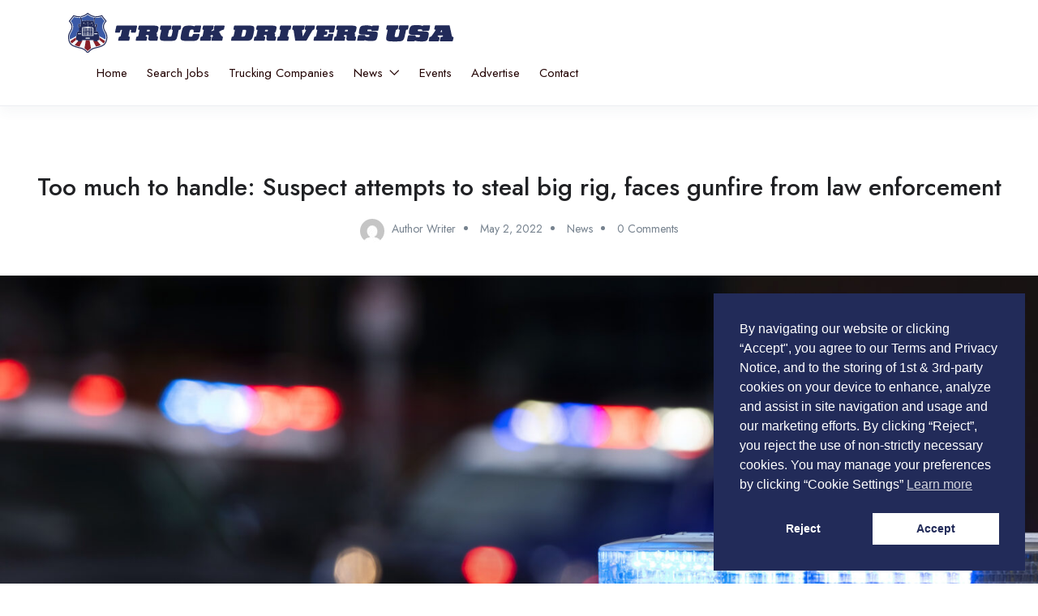

--- FILE ---
content_type: text/html; charset=UTF-8
request_url: https://truckdriversus.com/too-much-to-handle-suspect-attempts-to-steal-big-rig-faces-gunfire-from-law-enforcement/
body_size: 26554
content:
<!DOCTYPE html>
<html lang="en-US" class="no-js">
<head>
<meta charset="UTF-8">
<meta name="viewport" content="width=device-width">
<link rel="profile" href="//gmpg.org/xfn/11">
<meta name='robots' content='index, follow, max-image-preview:large, max-snippet:-1, max-video-preview:-1' />
<meta property="og:title" content="Too much to handle: Suspect attempts to steal big rig, faces gunfire from law enforcement" />
<!-- This site is optimized with the Yoast SEO plugin v26.7 - https://yoast.com/wordpress/plugins/seo/ -->
<title>Too much to handle: Suspect attempts to steal big rig, faces gunfire from law enforcement - Truck Drivers USA</title>
<link rel="canonical" href="https://truckdriversus.com/too-much-to-handle-suspect-attempts-to-steal-big-rig-faces-gunfire-from-law-enforcement/" />
<meta property="og:locale" content="en_US" />
<meta property="og:type" content="article" />
<meta property="og:title" content="Too much to handle: Suspect attempts to steal big rig, faces gunfire from law enforcement - Truck Drivers USA" />
<meta property="og:description" content="A man who allegedly tried to steal a semitruck reportedly fired on police in an incident April 18 in Garden City, Georgia. &nbsp; Garden City Police told WJCL in Savannah, [&hellip;]" />
<meta property="og:url" content="https://truckdriversus.com/too-much-to-handle-suspect-attempts-to-steal-big-rig-faces-gunfire-from-law-enforcement/" />
<meta property="og:site_name" content="Truck Drivers USA" />
<meta property="article:publisher" content="https://www.facebook.com/Truck.Drivers.Fan" />
<meta property="article:published_time" content="2022-05-02T16:23:16+00:00" />
<meta property="og:image" content="https://truckdriversus.com/wp-content/uploads/2022/12/GettyImages-1318531286.jpg" />
<meta property="og:image:width" content="2121" />
<meta property="og:image:height" content="1414" />
<meta property="og:image:type" content="image/jpeg" />
<meta name="author" content="Author Writer" />
<meta name="twitter:card" content="summary_large_image" />
<meta name="twitter:creator" content="@newsintrucking" />
<meta name="twitter:site" content="@newsintrucking" />
<meta name="twitter:label1" content="Written by" />
<meta name="twitter:data1" content="Author Writer" />
<meta name="twitter:label2" content="Est. reading time" />
<meta name="twitter:data2" content="1 minute" />
<script type="application/ld+json" class="yoast-schema-graph">{"@context":"https://schema.org","@graph":[{"@type":"Article","@id":"https://truckdriversus.com/too-much-to-handle-suspect-attempts-to-steal-big-rig-faces-gunfire-from-law-enforcement/#article","isPartOf":{"@id":"https://truckdriversus.com/too-much-to-handle-suspect-attempts-to-steal-big-rig-faces-gunfire-from-law-enforcement/"},"author":{"name":"Author Writer","@id":"https://truckdriversus.com/#/schema/person/4b2968121f84fc94667be6840760c880"},"headline":"Too much to handle: Suspect attempts to steal big rig, faces gunfire from law enforcement","datePublished":"2022-05-02T16:23:16+00:00","mainEntityOfPage":{"@id":"https://truckdriversus.com/too-much-to-handle-suspect-attempts-to-steal-big-rig-faces-gunfire-from-law-enforcement/"},"wordCount":194,"commentCount":0,"publisher":{"@id":"https://truckdriversus.com/#organization"},"image":{"@id":"https://truckdriversus.com/too-much-to-handle-suspect-attempts-to-steal-big-rig-faces-gunfire-from-law-enforcement/#primaryimage"},"thumbnailUrl":"https://truckdriversus.com/wp-content/uploads/2022/12/GettyImages-1318531286.jpg","keywords":["Georgia|Stolen Trailer|Trucking"],"articleSection":["News"],"inLanguage":"en-US"},{"@type":"WebPage","@id":"https://truckdriversus.com/too-much-to-handle-suspect-attempts-to-steal-big-rig-faces-gunfire-from-law-enforcement/","url":"https://truckdriversus.com/too-much-to-handle-suspect-attempts-to-steal-big-rig-faces-gunfire-from-law-enforcement/","name":"Too much to handle: Suspect attempts to steal big rig, faces gunfire from law enforcement - Truck Drivers USA","isPartOf":{"@id":"https://truckdriversus.com/#website"},"primaryImageOfPage":{"@id":"https://truckdriversus.com/too-much-to-handle-suspect-attempts-to-steal-big-rig-faces-gunfire-from-law-enforcement/#primaryimage"},"image":{"@id":"https://truckdriversus.com/too-much-to-handle-suspect-attempts-to-steal-big-rig-faces-gunfire-from-law-enforcement/#primaryimage"},"thumbnailUrl":"https://truckdriversus.com/wp-content/uploads/2022/12/GettyImages-1318531286.jpg","datePublished":"2022-05-02T16:23:16+00:00","breadcrumb":{"@id":"https://truckdriversus.com/too-much-to-handle-suspect-attempts-to-steal-big-rig-faces-gunfire-from-law-enforcement/#breadcrumb"},"inLanguage":"en-US","potentialAction":[{"@type":"ReadAction","target":["https://truckdriversus.com/too-much-to-handle-suspect-attempts-to-steal-big-rig-faces-gunfire-from-law-enforcement/"]}]},{"@type":"ImageObject","inLanguage":"en-US","@id":"https://truckdriversus.com/too-much-to-handle-suspect-attempts-to-steal-big-rig-faces-gunfire-from-law-enforcement/#primaryimage","url":"https://truckdriversus.com/wp-content/uploads/2022/12/GettyImages-1318531286.jpg","contentUrl":"https://truckdriversus.com/wp-content/uploads/2022/12/GettyImages-1318531286.jpg","width":2121,"height":1414},{"@type":"BreadcrumbList","@id":"https://truckdriversus.com/too-much-to-handle-suspect-attempts-to-steal-big-rig-faces-gunfire-from-law-enforcement/#breadcrumb","itemListElement":[{"@type":"ListItem","position":1,"name":"Home","item":"https://truckdriversus.com/"},{"@type":"ListItem","position":2,"name":"News in Trucking : Truck Shows, CDL Events, Trucking Training &#038; More","item":"https://truckdriversus.com/blog/"},{"@type":"ListItem","position":3,"name":"Too much to handle: Suspect attempts to steal big rig, faces gunfire from law enforcement"}]},{"@type":"WebSite","@id":"https://truckdriversus.com/#website","url":"https://truckdriversus.com/","name":"Truck Drivers USA","description":"Truck Driving Jobs","publisher":{"@id":"https://truckdriversus.com/#organization"},"alternateName":"Truck Drivers USA CDL Trucking Jobs Nationwide","potentialAction":[{"@type":"SearchAction","target":{"@type":"EntryPoint","urlTemplate":"https://truckdriversus.com/?s={search_term_string}"},"query-input":{"@type":"PropertyValueSpecification","valueRequired":true,"valueName":"search_term_string"}}],"inLanguage":"en-US"},{"@type":"Organization","@id":"https://truckdriversus.com/#organization","name":"Truck Drivers USA LLC","url":"https://truckdriversus.com/","logo":{"@type":"ImageObject","inLanguage":"en-US","@id":"https://truckdriversus.com/#/schema/logo/image/","url":"https://truckdriversus.com/wp-content/uploads/2022/12/logo-200-200.png","contentUrl":"https://truckdriversus.com/wp-content/uploads/2022/12/logo-200-200.png","width":200,"height":200,"caption":"Truck Drivers USA LLC"},"image":{"@id":"https://truckdriversus.com/#/schema/logo/image/"},"sameAs":["https://www.facebook.com/Truck.Drivers.Fan","https://x.com/newsintrucking","https://www.instagram.com/truckdrivers.u.s.a/","https://www.linkedin.com/company/truck-drivers-usa"]},{"@type":"Person","@id":"https://truckdriversus.com/#/schema/person/4b2968121f84fc94667be6840760c880","name":"Author Writer","image":{"@type":"ImageObject","inLanguage":"en-US","@id":"https://truckdriversus.com/#/schema/person/image/","url":"https://secure.gravatar.com/avatar/51588f8ba978aa8f0d7d117436ae9fcfe5cb71c9c0159f89af9aec5180389d56?s=96&d=mm&r=g","contentUrl":"https://secure.gravatar.com/avatar/51588f8ba978aa8f0d7d117436ae9fcfe5cb71c9c0159f89af9aec5180389d56?s=96&d=mm&r=g","caption":"Author Writer"},"url":"https://truckdriversus.com/author/author-writer/"}]}</script>
<!-- / Yoast SEO plugin. -->
<link rel='dns-prefetch' href='//www.googletagmanager.com' />
<link rel='dns-prefetch' href='//fonts.googleapis.com' />
<link rel="alternate" type="application/rss+xml" title="Truck Drivers USA &raquo; Feed" href="https://truckdriversus.com/feed/" />
<link rel="alternate" type="text/calendar" title="Truck Drivers USA &raquo; iCal Feed" href="https://truckdriversus.com/events/?ical=1" />
<!-- truckdriversus.com is managing ads with Advanced Ads 2.0.16 – https://wpadvancedads.com/ --><script data-wpfc-render="false" id="truck-ready">
window.advanced_ads_ready=function(e,a){a=a||"complete";var d=function(e){return"interactive"===a?"loading"!==e:"complete"===e};d(document.readyState)?e():document.addEventListener("readystatechange",(function(a){d(a.target.readyState)&&e()}),{once:"interactive"===a})},window.advanced_ads_ready_queue=window.advanced_ads_ready_queue||[];		</script>
<style id='wp-img-auto-sizes-contain-inline-css' type='text/css'>
img:is([sizes=auto i],[sizes^="auto," i]){contain-intrinsic-size:3000px 1500px}
/*# sourceURL=wp-img-auto-sizes-contain-inline-css */
</style>
<!-- <link rel='stylesheet' id='embedpress-css-css' href='https://truckdriversus.com/wp-content/plugins/embedpress/assets/css/embedpress.css?ver=1767976882' type='text/css' media='all' /> -->
<!-- <link rel='stylesheet' id='embedpress-blocks-style-css' href='https://truckdriversus.com/wp-content/plugins/embedpress/assets/css/blocks.build.css?ver=1767976882' type='text/css' media='all' /> -->
<!-- <link rel='stylesheet' id='embedpress-lazy-load-css-css' href='https://truckdriversus.com/wp-content/plugins/embedpress/assets/css/lazy-load.css?ver=1767976882' type='text/css' media='all' /> -->
<link rel="stylesheet" type="text/css" href="//truckdriversus.com/wp-content/cache/wpfc-minified/epglqr8b/4pnu8.css" media="all"/>
<style id='wp-emoji-styles-inline-css' type='text/css'>
img.wp-smiley, img.emoji {
display: inline !important;
border: none !important;
box-shadow: none !important;
height: 1em !important;
width: 1em !important;
margin: 0 0.07em !important;
vertical-align: -0.1em !important;
background: none !important;
padding: 0 !important;
}
/*# sourceURL=wp-emoji-styles-inline-css */
</style>
<!-- <link rel='stylesheet' id='wp-block-library-css' href='https://truckdriversus.com/wp-includes/css/dist/block-library/style.min.css?ver=6.9' type='text/css' media='all' /> -->
<link rel="stylesheet" type="text/css" href="//truckdriversus.com/wp-content/cache/wpfc-minified/2qzssc6v/4pnu8.css" media="all"/>
<style id='global-styles-inline-css' type='text/css'>
:root{--wp--preset--aspect-ratio--square: 1;--wp--preset--aspect-ratio--4-3: 4/3;--wp--preset--aspect-ratio--3-4: 3/4;--wp--preset--aspect-ratio--3-2: 3/2;--wp--preset--aspect-ratio--2-3: 2/3;--wp--preset--aspect-ratio--16-9: 16/9;--wp--preset--aspect-ratio--9-16: 9/16;--wp--preset--color--black: #000000;--wp--preset--color--cyan-bluish-gray: #abb8c3;--wp--preset--color--white: #ffffff;--wp--preset--color--pale-pink: #f78da7;--wp--preset--color--vivid-red: #cf2e2e;--wp--preset--color--luminous-vivid-orange: #ff6900;--wp--preset--color--luminous-vivid-amber: #fcb900;--wp--preset--color--light-green-cyan: #7bdcb5;--wp--preset--color--vivid-green-cyan: #00d084;--wp--preset--color--pale-cyan-blue: #8ed1fc;--wp--preset--color--vivid-cyan-blue: #0693e3;--wp--preset--color--vivid-purple: #9b51e0;--wp--preset--gradient--vivid-cyan-blue-to-vivid-purple: linear-gradient(135deg,rgb(6,147,227) 0%,rgb(155,81,224) 100%);--wp--preset--gradient--light-green-cyan-to-vivid-green-cyan: linear-gradient(135deg,rgb(122,220,180) 0%,rgb(0,208,130) 100%);--wp--preset--gradient--luminous-vivid-amber-to-luminous-vivid-orange: linear-gradient(135deg,rgb(252,185,0) 0%,rgb(255,105,0) 100%);--wp--preset--gradient--luminous-vivid-orange-to-vivid-red: linear-gradient(135deg,rgb(255,105,0) 0%,rgb(207,46,46) 100%);--wp--preset--gradient--very-light-gray-to-cyan-bluish-gray: linear-gradient(135deg,rgb(238,238,238) 0%,rgb(169,184,195) 100%);--wp--preset--gradient--cool-to-warm-spectrum: linear-gradient(135deg,rgb(74,234,220) 0%,rgb(151,120,209) 20%,rgb(207,42,186) 40%,rgb(238,44,130) 60%,rgb(251,105,98) 80%,rgb(254,248,76) 100%);--wp--preset--gradient--blush-light-purple: linear-gradient(135deg,rgb(255,206,236) 0%,rgb(152,150,240) 100%);--wp--preset--gradient--blush-bordeaux: linear-gradient(135deg,rgb(254,205,165) 0%,rgb(254,45,45) 50%,rgb(107,0,62) 100%);--wp--preset--gradient--luminous-dusk: linear-gradient(135deg,rgb(255,203,112) 0%,rgb(199,81,192) 50%,rgb(65,88,208) 100%);--wp--preset--gradient--pale-ocean: linear-gradient(135deg,rgb(255,245,203) 0%,rgb(182,227,212) 50%,rgb(51,167,181) 100%);--wp--preset--gradient--electric-grass: linear-gradient(135deg,rgb(202,248,128) 0%,rgb(113,206,126) 100%);--wp--preset--gradient--midnight: linear-gradient(135deg,rgb(2,3,129) 0%,rgb(40,116,252) 100%);--wp--preset--font-size--small: 13px;--wp--preset--font-size--medium: 20px;--wp--preset--font-size--large: 36px;--wp--preset--font-size--x-large: 42px;--wp--preset--spacing--20: 0.44rem;--wp--preset--spacing--30: 0.67rem;--wp--preset--spacing--40: 1rem;--wp--preset--spacing--50: 1.5rem;--wp--preset--spacing--60: 2.25rem;--wp--preset--spacing--70: 3.38rem;--wp--preset--spacing--80: 5.06rem;--wp--preset--shadow--natural: 6px 6px 9px rgba(0, 0, 0, 0.2);--wp--preset--shadow--deep: 12px 12px 50px rgba(0, 0, 0, 0.4);--wp--preset--shadow--sharp: 6px 6px 0px rgba(0, 0, 0, 0.2);--wp--preset--shadow--outlined: 6px 6px 0px -3px rgb(255, 255, 255), 6px 6px rgb(0, 0, 0);--wp--preset--shadow--crisp: 6px 6px 0px rgb(0, 0, 0);}:where(.is-layout-flex){gap: 0.5em;}:where(.is-layout-grid){gap: 0.5em;}body .is-layout-flex{display: flex;}.is-layout-flex{flex-wrap: wrap;align-items: center;}.is-layout-flex > :is(*, div){margin: 0;}body .is-layout-grid{display: grid;}.is-layout-grid > :is(*, div){margin: 0;}:where(.wp-block-columns.is-layout-flex){gap: 2em;}:where(.wp-block-columns.is-layout-grid){gap: 2em;}:where(.wp-block-post-template.is-layout-flex){gap: 1.25em;}:where(.wp-block-post-template.is-layout-grid){gap: 1.25em;}.has-black-color{color: var(--wp--preset--color--black) !important;}.has-cyan-bluish-gray-color{color: var(--wp--preset--color--cyan-bluish-gray) !important;}.has-white-color{color: var(--wp--preset--color--white) !important;}.has-pale-pink-color{color: var(--wp--preset--color--pale-pink) !important;}.has-vivid-red-color{color: var(--wp--preset--color--vivid-red) !important;}.has-luminous-vivid-orange-color{color: var(--wp--preset--color--luminous-vivid-orange) !important;}.has-luminous-vivid-amber-color{color: var(--wp--preset--color--luminous-vivid-amber) !important;}.has-light-green-cyan-color{color: var(--wp--preset--color--light-green-cyan) !important;}.has-vivid-green-cyan-color{color: var(--wp--preset--color--vivid-green-cyan) !important;}.has-pale-cyan-blue-color{color: var(--wp--preset--color--pale-cyan-blue) !important;}.has-vivid-cyan-blue-color{color: var(--wp--preset--color--vivid-cyan-blue) !important;}.has-vivid-purple-color{color: var(--wp--preset--color--vivid-purple) !important;}.has-black-background-color{background-color: var(--wp--preset--color--black) !important;}.has-cyan-bluish-gray-background-color{background-color: var(--wp--preset--color--cyan-bluish-gray) !important;}.has-white-background-color{background-color: var(--wp--preset--color--white) !important;}.has-pale-pink-background-color{background-color: var(--wp--preset--color--pale-pink) !important;}.has-vivid-red-background-color{background-color: var(--wp--preset--color--vivid-red) !important;}.has-luminous-vivid-orange-background-color{background-color: var(--wp--preset--color--luminous-vivid-orange) !important;}.has-luminous-vivid-amber-background-color{background-color: var(--wp--preset--color--luminous-vivid-amber) !important;}.has-light-green-cyan-background-color{background-color: var(--wp--preset--color--light-green-cyan) !important;}.has-vivid-green-cyan-background-color{background-color: var(--wp--preset--color--vivid-green-cyan) !important;}.has-pale-cyan-blue-background-color{background-color: var(--wp--preset--color--pale-cyan-blue) !important;}.has-vivid-cyan-blue-background-color{background-color: var(--wp--preset--color--vivid-cyan-blue) !important;}.has-vivid-purple-background-color{background-color: var(--wp--preset--color--vivid-purple) !important;}.has-black-border-color{border-color: var(--wp--preset--color--black) !important;}.has-cyan-bluish-gray-border-color{border-color: var(--wp--preset--color--cyan-bluish-gray) !important;}.has-white-border-color{border-color: var(--wp--preset--color--white) !important;}.has-pale-pink-border-color{border-color: var(--wp--preset--color--pale-pink) !important;}.has-vivid-red-border-color{border-color: var(--wp--preset--color--vivid-red) !important;}.has-luminous-vivid-orange-border-color{border-color: var(--wp--preset--color--luminous-vivid-orange) !important;}.has-luminous-vivid-amber-border-color{border-color: var(--wp--preset--color--luminous-vivid-amber) !important;}.has-light-green-cyan-border-color{border-color: var(--wp--preset--color--light-green-cyan) !important;}.has-vivid-green-cyan-border-color{border-color: var(--wp--preset--color--vivid-green-cyan) !important;}.has-pale-cyan-blue-border-color{border-color: var(--wp--preset--color--pale-cyan-blue) !important;}.has-vivid-cyan-blue-border-color{border-color: var(--wp--preset--color--vivid-cyan-blue) !important;}.has-vivid-purple-border-color{border-color: var(--wp--preset--color--vivid-purple) !important;}.has-vivid-cyan-blue-to-vivid-purple-gradient-background{background: var(--wp--preset--gradient--vivid-cyan-blue-to-vivid-purple) !important;}.has-light-green-cyan-to-vivid-green-cyan-gradient-background{background: var(--wp--preset--gradient--light-green-cyan-to-vivid-green-cyan) !important;}.has-luminous-vivid-amber-to-luminous-vivid-orange-gradient-background{background: var(--wp--preset--gradient--luminous-vivid-amber-to-luminous-vivid-orange) !important;}.has-luminous-vivid-orange-to-vivid-red-gradient-background{background: var(--wp--preset--gradient--luminous-vivid-orange-to-vivid-red) !important;}.has-very-light-gray-to-cyan-bluish-gray-gradient-background{background: var(--wp--preset--gradient--very-light-gray-to-cyan-bluish-gray) !important;}.has-cool-to-warm-spectrum-gradient-background{background: var(--wp--preset--gradient--cool-to-warm-spectrum) !important;}.has-blush-light-purple-gradient-background{background: var(--wp--preset--gradient--blush-light-purple) !important;}.has-blush-bordeaux-gradient-background{background: var(--wp--preset--gradient--blush-bordeaux) !important;}.has-luminous-dusk-gradient-background{background: var(--wp--preset--gradient--luminous-dusk) !important;}.has-pale-ocean-gradient-background{background: var(--wp--preset--gradient--pale-ocean) !important;}.has-electric-grass-gradient-background{background: var(--wp--preset--gradient--electric-grass) !important;}.has-midnight-gradient-background{background: var(--wp--preset--gradient--midnight) !important;}.has-small-font-size{font-size: var(--wp--preset--font-size--small) !important;}.has-medium-font-size{font-size: var(--wp--preset--font-size--medium) !important;}.has-large-font-size{font-size: var(--wp--preset--font-size--large) !important;}.has-x-large-font-size{font-size: var(--wp--preset--font-size--x-large) !important;}
/*# sourceURL=global-styles-inline-css */
</style>
<style id='classic-theme-styles-inline-css' type='text/css'>
/*! This file is auto-generated */
.wp-block-button__link{color:#fff;background-color:#32373c;border-radius:9999px;box-shadow:none;text-decoration:none;padding:calc(.667em + 2px) calc(1.333em + 2px);font-size:1.125em}.wp-block-file__button{background:#32373c;color:#fff;text-decoration:none}
/*# sourceURL=/wp-includes/css/classic-themes.min.css */
</style>
<!-- <link rel='stylesheet' id='customwprest-css' href='https://truckdriversus.com/wp-content/plugins/custom-wp-rest-api/public/css/customwprest-public.css?ver=2.2.3' type='text/css' media='all' /> -->
<!-- <link rel='stylesheet' id='tribe-events-v2-single-skeleton-css' href='https://truckdriversus.com/wp-content/plugins/the-events-calendar/build/css/tribe-events-single-skeleton.css?ver=6.15.14' type='text/css' media='all' /> -->
<!-- <link rel='stylesheet' id='tribe-events-v2-single-skeleton-full-css' href='https://truckdriversus.com/wp-content/plugins/the-events-calendar/build/css/tribe-events-single-full.css?ver=6.15.14' type='text/css' media='all' /> -->
<!-- <link rel='stylesheet' id='tec-events-elementor-widgets-base-styles-css' href='https://truckdriversus.com/wp-content/plugins/the-events-calendar/build/css/integrations/plugins/elementor/widgets/widget-base.css?ver=6.15.14' type='text/css' media='all' /> -->
<!-- <link rel='stylesheet' id='magnific-css' href='https://truckdriversus.com/wp-content/plugins/wp-job-board-pro/assets/js/magnific/magnific-popup.css?ver=1.1.0' type='text/css' media='all' /> -->
<!-- <link rel='stylesheet' id='nsc_bar_nice-cookie-consent-css' href='https://truckdriversus.com/wp-content/plugins/beautiful-and-responsive-cookie-consent/public/cookieNSCconsent.min.css?ver=4.9.2' type='text/css' media='all' /> -->
<!-- <link rel='stylesheet' id='leaflet-css' href='https://truckdriversus.com/wp-content/plugins/wp-job-board-pro/assets/js/leaflet/leaflet.css?ver=1.5.1' type='text/css' media='all' /> -->
<link rel="stylesheet" type="text/css" href="//truckdriversus.com/wp-content/cache/wpfc-minified/er7dgbwl/4pnu8.css" media="all"/>
<link rel='stylesheet' id='superio-theme-fonts-css' href='https://fonts.googleapis.com/css?family=Jost:400,500,600,700,800&#038;subset=latin%2Clatin-ext' type='text/css' media='all' />
<!-- <link rel='stylesheet' id='all-awesome-css' href='https://truckdriversus.com/wp-content/themes/superio/css/all-awesome.css?ver=5.11.2' type='text/css' media='all' /> -->
<!-- <link rel='stylesheet' id='superio-flaticon-css' href='https://truckdriversus.com/wp-content/themes/superio/css/flaticon.css?ver=1.0.0' type='text/css' media='all' /> -->
<!-- <link rel='stylesheet' id='themify-icons-css' href='https://truckdriversus.com/wp-content/themes/superio/css/themify-icons.css?ver=1.0.0' type='text/css' media='all' /> -->
<!-- <link rel='stylesheet' id='animate-css' href='https://truckdriversus.com/wp-content/themes/superio/css/animate.css?ver=3.6.0' type='text/css' media='all' /> -->
<!-- <link rel='stylesheet' id='bootstrap-css' href='https://truckdriversus.com/wp-content/themes/superio/css/bootstrap.css?ver=3.2.0' type='text/css' media='all' /> -->
<!-- <link rel='stylesheet' id='slick-css' href='https://truckdriversus.com/wp-content/themes/superio/css/slick.css?ver=1.8.0' type='text/css' media='all' /> -->
<!-- <link rel='stylesheet' id='magnific-popup-css' href='https://truckdriversus.com/wp-content/themes/superio/css/magnific-popup.css?ver=1.1.0' type='text/css' media='all' /> -->
<!-- <link rel='stylesheet' id='perfect-scrollbar-css' href='https://truckdriversus.com/wp-content/themes/superio/css/perfect-scrollbar.css?ver=0.6.12' type='text/css' media='all' /> -->
<!-- <link rel='stylesheet' id='sliding-menu-css' href='https://truckdriversus.com/wp-content/themes/superio/css/sliding-menu.min.css?ver=0.3.0' type='text/css' media='all' /> -->
<!-- <link rel='stylesheet' id='superio-template-css' href='https://truckdriversus.com/wp-content/themes/superio/css/template.css?ver=1.0' type='text/css' media='all' /> -->
<link rel="stylesheet" type="text/css" href="//truckdriversus.com/wp-content/cache/wpfc-minified/9kslhuyk/4pnu8.css" media="all"/>
<style id='superio-template-inline-css' type='text/css'>
:root {--superio-theme-color: #dd1c1c;--superio-theme-hover-color: #1e73be;--superio-theme-color-001: rgba(221, 28, 28, 0.01);		  --superio-theme-color-01: rgba(221, 28, 28, 0.1);		  --superio-theme-color-015: rgba(221, 28, 28, 0.15);		  --superio-theme-color-007: rgba(221, 28, 28, 0.07);		  --superio-theme-color-008: rgba(221, 28, 28, 0.08);		  --superio-theme-color-08: rgba(221, 28, 28, 0.8);		  --superio-theme-color-005: rgba(221, 28, 28, 0.05);--superio-main-font: 'Jost';--superio-heading-font: 'Jost';}.job-grid.is-featured, .job-list.is-featured {background-color: #7e9ebf;}.job-grid.is-urgent, .job-list.is-urgent {background-color: #ddd9d9;}
/*# sourceURL=superio-template-inline-css */
</style>
<!-- <link rel='stylesheet' id='superio-style-css' href='https://truckdriversus.com/wp-content/themes/superio/style.css?ver=1.0' type='text/css' media='all' /> -->
<!-- <link rel='stylesheet' id='superio-child-style-css' href='https://truckdriversus.com/wp-content/themes/superio-child/style.css?ver=6.9' type='text/css' media='all' /> -->
<link rel="stylesheet" type="text/css" href="//truckdriversus.com/wp-content/cache/wpfc-minified/qmyet7a/4pnu8.css" media="all"/>
<script type="text/javascript" src="https://truckdriversus.com/wp-includes/js/jquery/jquery.min.js?ver=3.7.1" id="jquery-core-js"></script>
<script type="text/javascript" src="https://truckdriversus.com/wp-includes/js/jquery/jquery-migrate.min.js?ver=3.4.1" id="jquery-migrate-js"></script>
<script type="text/javascript" src="https://truckdriversus.com/wp-content/plugins/custom-wp-rest-api/public/js/customwprest-public.js?ver=2.2.3" id="customwprest-js"></script>
<!-- Google tag (gtag.js) snippet added by Site Kit -->
<!-- Google Analytics snippet added by Site Kit -->
<script type="text/javascript" src="https://www.googletagmanager.com/gtag/js?id=GT-T9W7MH" id="google_gtagjs-js" async></script>
<script type="text/javascript" id="google_gtagjs-js-after">
/* <![CDATA[ */
window.dataLayer = window.dataLayer || [];function gtag(){dataLayer.push(arguments);}
gtag("set","linker",{"domains":["truckdriversus.com"]});
gtag("js", new Date());
gtag("set", "developer_id.dZTNiMT", true);
gtag("config", "GT-T9W7MH");
//# sourceURL=google_gtagjs-js-after
/* ]]> */
</script>
<link rel="https://api.w.org/" href="https://truckdriversus.com/wp-json/" /><link rel="alternate" title="JSON" type="application/json" href="https://truckdriversus.com/wp-json/wp/v2/posts/14909" /><link rel="EditURI" type="application/rsd+xml" title="RSD" href="https://truckdriversus.com/xmlrpc.php?rsd" />
<meta name="generator" content="WordPress 6.9" />
<link rel='shortlink' href='https://truckdriversus.com/?p=14909' />
<meta name="framework" content="Redux 4.1.24" /><meta name="generator" content="Site Kit by Google 1.170.0" /><!-- Global site tag (gtag.js) - Google Analytics -->
<script
async
src="https://www.googletagmanager.com/gtag/js?id=UA-121973108-2"
></script>
<script>
window.dataLayer = window.dataLayer || [];
function gtag() {
dataLayer.push(arguments);
}
gtag('js', new Date());
gtag('config', 'UA-121973108-2');
gtag('config', 'AW-379588464');
</script>
<!-- Facebook Domain Verification -->
<meta name="facebook-domain-verification" content="e0z22rgzo6bj3tyemdr76plxd2tpso" /><meta name="tec-api-version" content="v1"><meta name="tec-api-origin" content="https://truckdriversus.com"><link rel="alternate" href="https://truckdriversus.com/wp-json/tribe/events/v1/" /><meta name="generator" content="Elementor 3.19.1; features: e_optimized_assets_loading, additional_custom_breakpoints, block_editor_assets_optimize, e_image_loading_optimization; settings: css_print_method-internal, google_font-enabled, font_display-swap">
<style class="wpcode-css-snippet">.text-huge {
font-size: 1.8em;
}
.text-big {
font-size: 1.4em;
}
.text-small {
font-size: .85em;
}
.text-tiny {
font-size: .7em;
}</style><style class="wpcode-css-snippet">.find-me {
display: none !important;
}</style><style class="wpcode-css-snippet">@media only screen and (max-width: 600px) {
.job-list .employer-logo {
float: left;
text-align: center;
width: 100%;
}
.job-list .employer-logo + .job-list-content {
float: left; 
width: 100% !important;
text-align: center;
}
.employer-detail-header {
display: none;
}
}
.employer-detail-header, .v2, .candidate-detail-header{
background-repeat: no-repeat !important;
background-size: 100% !important;
background-position: center !important;
}
/* .job-list {
padding: 15px 0px 0px 10px;
} */
.job-detail-buttons{
margin-top: 15px;
}
.employer-grid.v1 .employer-logo {
width: 300px;
height: 180px;
}
.emp-logo-bg {
display: none;
}
.employer-detail-header {
height:320px;
}
.sidebar-job {
/* 	margin-top: -100px; */
}
.job-employer-header {
display: block !important;
text-align: center !important;
}
.job-employer-header > .employer-thumbnail {
width: 100% !important;
}
.employer-thumbnail {
width: 100%;
height: auto !important;
margin-bottom: 16px;
}
.employer-links {
width: 100% !important;
}
.job-detail-employer-info > div {
margin-bottom: 0 !important;
}
.job-detail-employer-info > .job-phone {
margin-top: 16px;
} 
.employer-single-v3 {
max-width: 1024px;
margin-left: auto;
margin-right: auto;
}
.employer-logo a img {
object-fit: contain;
}</style><style class="wpcode-css-snippet">.employer-logo, .job-grid .employer-logo, .employer-grid .employer-logo, .candidate-detail-header .employer-logo, .job-detail-employer-info .job-employer-header .employer-thumbnail, .job-detail-header .employer-logo {
overflow: hidden;    
width: 100%;
height: 200px;
border-radius: 0;
-webkit-border-radius: 0;
}
.job-list-content {
text-align:center;
}
/* .job-list .employer-logo + .job-list-content {
float: left;
width: 60%;
}
*/
.candidate-detail-header .candidate-thumbnail {
position: relative;
width: 300px;
}
.employer-grid .employer-information {
margin-top: 8px;
margin-bottom: 20px;
}
.card-footer {
font-weight: bold;
padding: 15px 0;
}
.employer-grid > .layout-employer {
padding: 16px !important;
}
.job-list {
padding: 16px !important;
margin-bottom: 16px !important;
}
.employer-content-area > .job-list > .employer-logo {
height:40px;
}
.employer-logo a img {
max-height: 200px;
}
.title-wrapper .job-title {
width: 100%;
}
.job-metas-bottom, .job-metas-detail-bottom{
display: none;
}</style>
<!-- Google Tag Manager snippet added by Site Kit -->
<script type="text/javascript">
/* <![CDATA[ */
( function( w, d, s, l, i ) {
w[l] = w[l] || [];
w[l].push( {'gtm.start': new Date().getTime(), event: 'gtm.js'} );
var f = d.getElementsByTagName( s )[0],
j = d.createElement( s ), dl = l != 'dataLayer' ? '&l=' + l : '';
j.async = true;
j.src = 'https://www.googletagmanager.com/gtm.js?id=' + i + dl;
f.parentNode.insertBefore( j, f );
} )( window, document, 'script', 'dataLayer', 'GTM-MLMWJVG' );
/* ]]> */
</script>
<!-- End Google Tag Manager snippet added by Site Kit -->
<link rel="icon" href="https://truckdriversus.com/wp-content/uploads/2022/12/cropped-512x512-logo-32x32.jpg" sizes="32x32" />
<link rel="icon" href="https://truckdriversus.com/wp-content/uploads/2022/12/cropped-512x512-logo-192x192.jpg" sizes="192x192" />
<link rel="apple-touch-icon" href="https://truckdriversus.com/wp-content/uploads/2022/12/cropped-512x512-logo-180x180.jpg" />
<meta name="msapplication-TileImage" content="https://truckdriversus.com/wp-content/uploads/2022/12/cropped-512x512-logo-270x270.jpg" />
<style type="text/css" id="wp-custom-css">
/* Employer single page banner */
.emp-logo-bg{
background:#fff;
padding:20px;
width:500px;
}
.job-detail-employer-info .value{
margin:0 !important;
display:block !important;
}
/* To hide Emails from users */
.job-email {
display: none !important;
}
/* fb feed */
.fb{
align-self:center !important;
margin-top:10px !important;
}
/* job section hero */
.row.flex-middle-sm.job-hero {
background: white;
padding: 10px 20px;
}
.job-hero-bg{
background-size: cover !important;
background-repeat: no-repeat !important;
}
</style>
<!-- <link rel='stylesheet' id='elementor-icons-css' href='https://truckdriversus.com/wp-content/plugins/elementor/assets/lib/eicons/css/elementor-icons.min.css?ver=5.27.0' type='text/css' media='all' /> -->
<!-- <link rel='stylesheet' id='elementor-frontend-css' href='https://truckdriversus.com/wp-content/plugins/elementor/assets/css/frontend.min.css?ver=3.19.1' type='text/css' media='all' /> -->
<link rel="stylesheet" type="text/css" href="//truckdriversus.com/wp-content/cache/wpfc-minified/kog5ouh6/4pnu8.css" media="all"/>
<style id='elementor-frontend-inline-css' type='text/css'>
.elementor-70 .elementor-element.elementor-element-9d19695 > .elementor-container{max-width:1143px;}.elementor-70 .elementor-element.elementor-element-9d19695 > .elementor-container > .elementor-column > .elementor-widget-wrap{align-content:center;align-items:center;}.elementor-70 .elementor-element.elementor-element-9d19695:not(.elementor-motion-effects-element-type-background), .elementor-70 .elementor-element.elementor-element-9d19695 > .elementor-motion-effects-container > .elementor-motion-effects-layer{background-color:#FFFFFF;}.elementor-70 .elementor-element.elementor-element-9d19695{border-style:solid;border-width:0px 0px 1px 0px;border-color:#ECEDF2;box-shadow:0px 6px 15px 0px rgba(64.00000000000001, 79.00000000000006, 104.00000000000004, 0.05);transition:background 0.3s, border 0.3s, border-radius 0.3s, box-shadow 0.3s;padding:15px 45px 15px 45px;}.elementor-70 .elementor-element.elementor-element-9d19695 > .elementor-background-overlay{transition:background 0.3s, border-radius 0.3s, opacity 0.3s;}.elementor-70 .elementor-element.elementor-element-49200bf img{max-width:100%;}.elementor-70 .elementor-element.elementor-element-49200bf{width:auto;max-width:auto;}.elementor-70 .elementor-element.elementor-element-36f4d38 .megamenu > li > a{font-style:normal;}.elementor-70 .elementor-element.elementor-element-36f4d38 .navbar-nav.megamenu > li > a{color:#240505;}.elementor-70 .elementor-element.elementor-element-36f4d38 .navbar-nav.megamenu > li:hover > a,.elementor-70 .elementor-element.elementor-element-36f4d38 .navbar-nav.megamenu > li.active > a{color:#5B1111;}.elementor-70 .elementor-element.elementor-element-36f4d38 .navbar-nav.megamenu .dropdown-menu li > a{color:#C61C1C;}.elementor-70 .elementor-element.elementor-element-36f4d38 > .elementor-widget-container{margin:0px 0px 0px 35px;}.elementor-70 .elementor-element.elementor-element-36f4d38{width:auto;max-width:auto;}.elementor-bc-flex-widget .elementor-70 .elementor-element.elementor-element-8fc4efa.elementor-column .elementor-widget-wrap{align-items:center;}.elementor-70 .elementor-element.elementor-element-8fc4efa.elementor-column.elementor-element[data-element_type="column"] > .elementor-widget-wrap.elementor-element-populated{align-content:center;align-items:center;}.elementor-70 .elementor-element.elementor-element-8fc4efa.elementor-column > .elementor-widget-wrap{justify-content:flex-end;}@media(min-width:768px){.elementor-70 .elementor-element.elementor-element-5c98d3d{width:71.671%;}.elementor-70 .elementor-element.elementor-element-8fc4efa{width:28.291%;}}
.elementor-bc-flex-widget .elementor-2157 .elementor-element.elementor-element-19eeb12.elementor-column .elementor-widget-wrap{align-items:center;}.elementor-2157 .elementor-element.elementor-element-19eeb12.elementor-column.elementor-element[data-element_type="column"] > .elementor-widget-wrap.elementor-element-populated{align-content:center;align-items:center;}.elementor-2157 .elementor-element.elementor-element-19eeb12.elementor-column > .elementor-widget-wrap{justify-content:center;}.elementor-2157 .elementor-element.elementor-element-19eeb12:not(.elementor-motion-effects-element-type-background) > .elementor-widget-wrap, .elementor-2157 .elementor-element.elementor-element-19eeb12 > .elementor-widget-wrap > .elementor-motion-effects-container > .elementor-motion-effects-layer{background-color:var( --e-global-color-text );}.elementor-2157 .elementor-element.elementor-element-19eeb12 > .elementor-element-populated{transition:background 0.3s, border 0.3s, border-radius 0.3s, box-shadow 0.3s;}.elementor-2157 .elementor-element.elementor-element-19eeb12 > .elementor-element-populated > .elementor-background-overlay{transition:background 0.3s, border-radius 0.3s, opacity 0.3s;}.elementor-2157 .elementor-element.elementor-element-2b5a320:not(.elementor-motion-effects-element-type-background), .elementor-2157 .elementor-element.elementor-element-2b5a320 > .elementor-motion-effects-container > .elementor-motion-effects-layer{background-color:#090000;}.elementor-2157 .elementor-element.elementor-element-2b5a320 > .elementor-background-overlay{background-image:url("https://truckdriversus.com/wp-content/uploads/2021/04/background-large.jpg");background-position:center center;background-repeat:no-repeat;background-size:cover;opacity:0.29;transition:background 0.3s, border-radius 0.3s, opacity 0.3s;}.elementor-2157 .elementor-element.elementor-element-2b5a320{transition:background 0.3s, border 0.3s, border-radius 0.3s, box-shadow 0.3s;padding:60px 20px 40px 20px;}.elementor-2157 .elementor-element.elementor-element-bb098a0 img{max-width:100%;}.elementor-2157 .elementor-element.elementor-element-bb098a0 > .elementor-widget-container{margin:0px 0px 10px 0px;}.elementor-2157 .elementor-element.elementor-element-cce3829 .elementor-heading-title{color:#FFFFFF;font-size:18px;}.elementor-2157 .elementor-element.elementor-element-06caecc .elementor-heading-title{color:#FFFFFF;font-size:18px;}.elementor-2157 .elementor-element.elementor-element-06caecc > .elementor-widget-container{margin:0px 0px 6px 0px;}.elementor-2157 .elementor-element.elementor-element-eb4f203{color:#FFFFFF;line-height:30px;}.elementor-2157 .elementor-element.elementor-element-3f4f309 .elementor-star-rating__title{color:#FFFFFF;}.elementor-2157 .elementor-element.elementor-element-b00d9c1 .elementor-star-rating__title{color:#FFFFFF;}.elementor-2157 .elementor-element.elementor-element-e5e1a31 .widget-title{color:#FFFFFF;}.elementor-2157 .elementor-element.elementor-element-e5e1a31 .widget-content a{color:#FFFFFF;}.elementor-2157 .elementor-element.elementor-element-e5e1a31 .widget-content a:hover{color:#FFFFFF;}.elementor-2157 .elementor-element.elementor-element-e5e1a31 .menu li a::before{background-color:#FFFFFF !important;}.elementor-2157 .elementor-element.elementor-element-e5e1a31 .menu li a::after{background-color:#FFFFFF !important;}.elementor-2157 .elementor-element.elementor-element-6ed0f94 .widget-title{color:#FFFFFF;}.elementor-2157 .elementor-element.elementor-element-6ed0f94 .widget-content a{color:#FFFFFF;}.elementor-2157 .elementor-element.elementor-element-6ed0f94 .widget-content a:hover{color:#FFFFFF;}.elementor-2157 .elementor-element.elementor-element-6ed0f94 .menu li a::before{background-color:#FFFFFF !important;}.elementor-2157 .elementor-element.elementor-element-6ed0f94 .menu li a::after{background-color:#FFFFFF !important;}.elementor-2157 .elementor-element.elementor-element-76cd76a .widget-title{color:#FFFFFF;}.elementor-2157 .elementor-element.elementor-element-76cd76a .widget-content a{color:#FFFFFF;}.elementor-2157 .elementor-element.elementor-element-76cd76a .widget-content a:hover{color:#FFFFFF;}.elementor-2157 .elementor-element.elementor-element-76cd76a .menu li a::before{background-color:#FFFFFF !important;}.elementor-2157 .elementor-element.elementor-element-76cd76a .menu li a::after{background-color:#FFFFFF !important;}.elementor-2157 .elementor-element.elementor-element-9b1ebf0 > .elementor-container > .elementor-column > .elementor-widget-wrap{align-content:center;align-items:center;}.elementor-2157 .elementor-element.elementor-element-9b1ebf0:not(.elementor-motion-effects-element-type-background), .elementor-2157 .elementor-element.elementor-element-9b1ebf0 > .elementor-motion-effects-container > .elementor-motion-effects-layer{background-color:#000000;}.elementor-2157 .elementor-element.elementor-element-9b1ebf0{border-style:solid;border-width:1px 0px 0px 0px;border-color:#FFFFFF1A;transition:background 0.3s, border 0.3s, border-radius 0.3s, box-shadow 0.3s;padding:10px 0px 20px 0px;}.elementor-2157 .elementor-element.elementor-element-9b1ebf0 > .elementor-background-overlay{transition:background 0.3s, border-radius 0.3s, opacity 0.3s;}.elementor-2157 .elementor-element.elementor-element-865b05f{color:#FFFFFF;}.elementor-2157 .elementor-element.elementor-element-73b690e .social a{color:#FFFFFF;}.elementor-2157 .elementor-element.elementor-element-73b690e .social a:hover{color:#FFFFFF;}.elementor-2157 .elementor-element.elementor-element-73b690e .social a:focus{color:#FFFFFF;}.elementor-2157 .elementor-element.elementor-element-73b690e .social{text-align:right;}@media(min-width:768px){.elementor-2157 .elementor-element.elementor-element-1923352{width:43.561%;}.elementor-2157 .elementor-element.elementor-element-ff9a992{width:18.692%;}.elementor-2157 .elementor-element.elementor-element-cf17622{width:12.696%;}}@media(max-width:1024px){.elementor-2157 .elementor-element.elementor-element-9b1ebf0{padding:10px 0px 10px 0px;}}@media(max-width:767px){.elementor-2157 .elementor-element.elementor-element-865b05f{text-align:center;}.elementor-2157 .elementor-element.elementor-element-f9df276 > .elementor-element-populated{padding:0px 15px 15px 15px;}.elementor-2157 .elementor-element.elementor-element-73b690e .social{text-align:center;}}
.elementor-kit-6906{--e-global-color-primary:#2395C5;--e-global-color-secondary:#54595F;--e-global-color-text:#2B2B2B;--e-global-color-accent:#DB710F;--e-global-typography-primary-font-family:"Roboto";--e-global-typography-primary-font-weight:600;--e-global-typography-secondary-font-family:"Roboto Slab";--e-global-typography-secondary-font-weight:400;--e-global-typography-text-font-family:"Roboto";--e-global-typography-text-font-weight:400;--e-global-typography-accent-font-family:"Roboto";--e-global-typography-accent-font-weight:500;}.elementor-section.elementor-section-boxed > .elementor-container{max-width:1320px;}.e-con{--container-max-width:1320px;}.elementor-widget:not(:last-child){margin-block-end:20px;}.elementor-element{--widgets-spacing:20px 20px;}{}h1.entry-title{display:var(--page-title-display);}.elementor-kit-6906 e-page-transition{background-color:#FFBC7D;}@media(max-width:1024px){.elementor-section.elementor-section-boxed > .elementor-container{max-width:1024px;}.e-con{--container-max-width:1024px;}}@media(max-width:767px){.elementor-section.elementor-section-boxed > .elementor-container{max-width:767px;}.e-con{--container-max-width:767px;}}
/*# sourceURL=elementor-frontend-inline-css */
</style>
<!-- <link rel='stylesheet' id='swiper-css' href='https://truckdriversus.com/wp-content/plugins/elementor/assets/lib/swiper/css/swiper.min.css?ver=5.3.6' type='text/css' media='all' /> -->
<!-- <link rel='stylesheet' id='elementor-pro-css' href='https://truckdriversus.com/wp-content/plugins/elementor-pro/assets/css/frontend.min.css?ver=3.19.1' type='text/css' media='all' /> -->
<!-- <link rel='stylesheet' id='wpforms-lead-forms-css' href='https://truckdriversus.com/wp-content/plugins/wpforms-lead-forms/assets/css/front.min.css?ver=1.8.0' type='text/css' media='all' /> -->
<link rel="stylesheet" type="text/css" href="//truckdriversus.com/wp-content/cache/wpfc-minified/fgb8fup9/4pnu8.css" media="all"/>
<link rel='stylesheet' id='google-fonts-1-css' href='https://fonts.googleapis.com/css?family=Roboto%3A100%2C100italic%2C200%2C200italic%2C300%2C300italic%2C400%2C400italic%2C500%2C500italic%2C600%2C600italic%2C700%2C700italic%2C800%2C800italic%2C900%2C900italic%7CRoboto+Slab%3A100%2C100italic%2C200%2C200italic%2C300%2C300italic%2C400%2C400italic%2C500%2C500italic%2C600%2C600italic%2C700%2C700italic%2C800%2C800italic%2C900%2C900italic&#038;display=swap&#038;ver=6.9' type='text/css' media='all' />
<!-- <link rel='stylesheet' id='elementor-icons-shared-0-css' href='https://truckdriversus.com/wp-content/plugins/elementor/assets/lib/font-awesome/css/fontawesome.min.css?ver=5.15.3' type='text/css' media='all' /> -->
<!-- <link rel='stylesheet' id='elementor-icons-fa-brands-css' href='https://truckdriversus.com/wp-content/plugins/elementor/assets/lib/font-awesome/css/brands.min.css?ver=5.15.3' type='text/css' media='all' /> -->
<link rel="stylesheet" type="text/css" href="//truckdriversus.com/wp-content/cache/wpfc-minified/mku3u64q/4pnu8.css" media="all"/>
</head>
<body class="wp-singular post-template-default single single-post postid-14909 single-format-standard wp-custom-logo wp-embed-responsive wp-theme-superio wp-child-theme-superio-child eio-default tribe-no-js image-lazy-loading body-footer-mobile has-header-sticky elementor-default elementor-kit-6906 aa-prefix-truck-">
<div id="wrapper-container" class="wrapper-container">
<!-- Google Tag Manager (noscript) snippet added by Site Kit -->
<noscript>
<iframe src="https://www.googletagmanager.com/ns.html?id=GTM-MLMWJVG" height="0" width="0" style="display:none;visibility:hidden"></iframe>
</noscript>
<!-- End Google Tag Manager (noscript) snippet added by Site Kit -->
<div id="apus-mobile-menu" class="apus-offcanvas hidden-lg"> 
<div class="apus-offcanvas-body">
<div class="header-offcanvas">
<div class="container">
<div class="flex-middle">
<div class="logo">
<a href="https://truckdriversus.com/" >
<img src="https://truckdriversus.com/wp-content/uploads/2023/02/TDUSA-Primary-350x123-1.png" alt="Truck Drivers USA">
</a>
</div>
<div class="ali-right flex-middle">
<a class="btn-toggle-canvas" data-toggle="offcanvas">
<i class="ti-close"></i>
</a>
</div>
</div>
</div>
</div>
<div class="offcanvas-content flex-column flex">
<div class="middle-offcanvas">
<nav id="menu-main-menu-navbar" class="navbar navbar-offcanvas" role="navigation">
<div id="mobile-menu-container" class="menu-main-nav-new-container"><ul id="menu-main-nav-new" class=""><li id="menu-item-81264" class="menu-item-81264"><a href="https://truckdriversus.com/">Home</a></li>
<li id="menu-item-81271" class="menu-item-81271"><a href="https://truckdriversus.com/jobs/?filter-orderby=random&#038;paged=1">Search Jobs</a></li>
<li id="menu-item-81272" class="menu-item-81272"><a href="https://truckdriversus.com/trucking-companies/?filter-orderby=random&#038;paged=1">Trucking Companies</a></li>
<li id="menu-item-81265" class="has-submenu menu-item-81265"><a href="https://truckdriversus.com/blog/">News</a>
<ul class="sub-menu">
<li id="menu-item-168712" class="menu-item-168712"><a href="https://truckdriversus.com/heroes/">Haul of Fame</a></li>
</ul>
</li>
<li id="menu-item-81341" class="menu-item-81341"><a href="https://truckdriversus.com/events/">Events</a></li>
<li id="menu-item-622537" class="menu-item-622537"><a href="https://truckdriversus.com/advertise/">Advertise</a></li>
<li id="menu-item-81267" class="menu-item-81267"><a href="https://truckdriversus.com/contact/">Contact</a></li>
</ul></div>                </nav>
</div>
<div class="header-mobile-bottom">
<aside class="widget_text widget_custom_html"><div class="textwidget custom-html-widget"><h4 class="title">Call us</h4>
<h4 class="title style-white"> 
(501) 550-6758</h4>
<div class="elementor-text-editor elementor-clearfix">
1017 Fayetteville Rd, <br>Van Buren AR 72956 35203<br>
support@truckdriversus.com</div></div></aside><aside class="truck-widget"><h2 class="title"><span>Our Sponsors</span></h2><a href="https://truckdriversus.com/employer/danny-herman/?banner" aria-label="Hot Job (300 x 250 px) Danny Herman Trucking Banner Ad"><img src="https://truckdriversus.com/wp-content/uploads/2025/04/Hot-Job-300-x-250-px.png" alt="Hot Job (300 x 250 px) Danny Herman Trucking Banner Ad"  width="300" height="250"   /></a></aside>                                    </div>
</div>
</div>
</div>
<div class="over-dark"></div><div id="apus-header-mobile" class="header-mobile hidden-lg clearfix">    
<div class="container">
<div class="row">
<div class="flex-middle">
<div class="col-xs-6">
<div class="logo">
<a href="https://truckdriversus.com/" >
<img src="https://truckdriversus.com/wp-content/uploads/2023/02/TDUSA-Primary-350x123-1.png" alt="Truck Drivers USA">
</a>
</div>
</div>
<div class="col-xs-6">
<div class="flex-middle justify-content-end">
<a href="#navbar-offcanvas" class="btn-showmenu flex-column flex">
<span class="inner1"></span>
<span class="inner2"></span>
<span class="inner3"></span>
</a>
</div>
</div>
</div>
</div>
</div>
</div>
<div id="apus-header" class="apus-header header-1-70 visible-lg"><div class="main-sticky-header">		<div data-elementor-type="wp-post" data-elementor-id="70" class="elementor elementor-70" data-elementor-post-type="apus_header">
<section class="elementor-section elementor-top-section elementor-element elementor-element-9d19695 elementor-section-stretched elementor-section-content-middle no-padding-laptop elementor-section-boxed elementor-section-height-default elementor-section-height-default" data-id="9d19695" data-element_type="section" data-settings="{&quot;background_background&quot;:&quot;classic&quot;,&quot;stretch_section&quot;:&quot;section-stretched&quot;}">
<div class="elementor-container elementor-column-gap-extended">
<div class="elementor-column elementor-col-50 elementor-top-column elementor-element elementor-element-5c98d3d" data-id="5c98d3d" data-element_type="column">
<div class="elementor-widget-wrap elementor-element-populated">
<div class="elementor-element elementor-element-49200bf elementor-widget__width-auto elementor-widget elementor-widget-apus_element_logo" data-id="49200bf" data-element_type="widget" data-widget_type="apus_element_logo.default">
<div class="elementor-widget-container">
<div class="logo ">
<a href="https://truckdriversus.com/" >
<span class="logo-main">
<img width="500" height="50" src="https://truckdriversus.com/wp-content/uploads/2021/03/TDUSA-Inline-black.png" class="attachment-full size-full wp-image-18331" alt="Truck Drivers USA" decoding="async" srcset="https://truckdriversus.com/wp-content/uploads/2021/03/TDUSA-Inline-black.png 500w, https://truckdriversus.com/wp-content/uploads/2021/03/TDUSA-Inline-black-300x30.png 300w" sizes="(max-width: 500px) 100vw, 500px" />                </span>
</a>
</div>
</div>
</div>
<div class="elementor-element elementor-element-36f4d38 elementor-widget__width-auto elementor-widget elementor-widget-apus_element_primary_menu" data-id="36f4d38" data-element_type="widget" data-widget_type="apus_element_primary_menu.default">
<div class="elementor-widget-container">
<div class="main-menu  .main_menu_nav">
<nav data-duration="400" class="apus-megamenu slide animate navbar" role="navigation">
<div class="collapse navbar-collapse no-padding"><ul id="primary-menu" class="nav navbar-nav megamenu effect1"><li class="menu-item-81264 aligned-left"><a href="https://truckdriversus.com/">Home</a></li>
<li class="menu-item-81271 aligned-left"><a href="https://truckdriversus.com/jobs/?filter-orderby=random&#038;paged=1">Search Jobs</a></li>
<li class="menu-item-81272 aligned-left"><a href="https://truckdriversus.com/trucking-companies/?filter-orderby=random&#038;paged=1">Trucking Companies</a></li>
<li class="dropdown menu-item-81265 aligned-left"><a href="https://truckdriversus.com/blog/" class="dropdown-toggle"  data-hover="dropdown" data-toggle="dropdown">News <b class="caret"></b></a>
<ul class="dropdown-menu">
<li class="menu-item-168712 aligned-left"><a href="https://truckdriversus.com/heroes/">Haul of Fame</a></li>
</ul>
</li>
<li class="menu-item-81341 aligned-left"><a href="https://truckdriversus.com/events/">Events</a></li>
<li class="menu-item-622537 aligned-left"><a href="https://truckdriversus.com/advertise/">Advertise</a></li>
<li class="menu-item-81267 aligned-left"><a href="https://truckdriversus.com/contact/">Contact</a></li>
</ul></div>                </nav>
</div>
</div>
</div>
</div>
</div>
<div class="elementor-column elementor-col-50 elementor-top-column elementor-element elementor-element-8fc4efa" data-id="8fc4efa" data-element_type="column">
<div class="elementor-widget-wrap">
</div>
</div>
</div>
</section>
</div>
</div></div>	<div id="apus-main-content"><section id="main-container" class="wrapper-single-post main-content inner">
<div class="row">
<div id="main-content" class="col-xs-12">
<div id="primary" class="content-area">
<div id="content" class="site-content detail-post" role="main">
<article id="post-14909" class="post-14909 post type-post status-publish format-standard has-post-thumbnail hentry category-news tag-georgiastolen-trailertrucking">
<div class="container">
<div class="entry-blog-header text-center">
<h1 class="entry-title">
Too much to handle: Suspect attempts to steal big rig, faces gunfire from law enforcement        </h1>
<ul class="top-detail-blog-info">
<li class="author">
<a href="https://truckdriversus.com/too-much-to-handle-suspect-attempts-to-steal-big-rig-faces-gunfire-from-law-enforcement/" class="author-post">
<img alt='' src='https://secure.gravatar.com/avatar/51588f8ba978aa8f0d7d117436ae9fcfe5cb71c9c0159f89af9aec5180389d56?s=30&#038;d=mm&#038;r=g' srcset='https://secure.gravatar.com/avatar/51588f8ba978aa8f0d7d117436ae9fcfe5cb71c9c0159f89af9aec5180389d56?s=60&#038;d=mm&#038;r=g 2x' class='avatar avatar-30 photo' height='30' width='30' decoding='async'/>                <span class="name-author">Author Writer</span>
</a>
</li>
<li>
<a href="https://truckdriversus.com/too-much-to-handle-suspect-attempts-to-steal-big-rig-faces-gunfire-from-law-enforcement/">May 2, 2022</a>
</li>
<li>
<div class="list-categories"><a href="https://truckdriversus.com/category/news/" class="categories-name">News</a></div>        </li>
<li>
<span class="comments">0 Comments</span>
</li>
</ul>
</div>    </div>
<div class="entry-thumb-detail">
<div class="post-thumbnail"><div class="image-wrapper"><img width="2121" height="1414" src="data:image/svg+xml;charset=utf-8,%3Csvg%20xmlns%3D&#039;http%3A%2F%2Fwww.w3.org%2F2000%2Fsvg&#039;%20viewBox%3D&#039;0%200%202121%201414&#039;%2F%3E" class="attachment-full size-full unveil-image" alt="" data-src="https://truckdriversus.com/wp-content/uploads/2022/12/GettyImages-1318531286.jpg" data-srcset="https://truckdriversus.com/wp-content/uploads/2022/12/GettyImages-1318531286.jpg 2121w, https://truckdriversus.com/wp-content/uploads/2022/12/GettyImages-1318531286-300x200.jpg 300w, https://truckdriversus.com/wp-content/uploads/2022/12/GettyImages-1318531286-1024x683.jpg 1024w, https://truckdriversus.com/wp-content/uploads/2022/12/GettyImages-1318531286-768x512.jpg 768w, https://truckdriversus.com/wp-content/uploads/2022/12/GettyImages-1318531286-1536x1024.jpg 1536w, https://truckdriversus.com/wp-content/uploads/2022/12/GettyImages-1318531286-2048x1365.jpg 2048w, https://truckdriversus.com/wp-content/uploads/2022/12/GettyImages-1318531286-600x400.jpg 600w" data-sizes="(max-width: 2121px) 100vw, 2121px" /></div></div>            </div>
<div class="top-content-detail-blog">
<div class="container">
<div class="entry-content-detail ">
<div class="single-info info-bottom">
<div class="entry-description">
<p>A man who allegedly tried to steal a semitruck reportedly fired on police in an incident April 18 in Garden City, Georgia.</p>
<p>&nbsp;</p>
<p>Garden City Police told WJCL in Savannah, Ga., as well as <em>The Trucker</em>, that they were called to the scene following a report of a man trying to steal a semi-truck. Police say the man found a firearm inside the truck and refused to exit the vehicle when ordered. The Savannah Police SWAT Team was called in to assist in apprehending the man.</p>
<p>&nbsp;</p>
<p>After law enforcement’s arrival, the man fired the gun, which resulted in the officers returning fire. WJCL reported that a standoff ensued. With the assistance of SWAT members, officers were able to take the man into custody and transport him to the hospital by ambulance for minor injuries and mental evaluation.</p>
<p>&nbsp;</p>
<p>Officers at the scene were also checked out by EMS crews for very minor injuries. The chief added that the Georgia Bureau of Investigation has been called in to assist with the investigation since an officer fired their weapon.</p>
<p>&nbsp;</p>
</div><!-- /entry-content -->
<div class="tag-social clearfix has-tag">
<div class="apus-social-share share-blog">
<h3 class="title">Share this post </h3>
<a class="facebook" data-toggle="tooltip" data-original-title="Facebook" href="http://www.facebook.com/sharer.php?s=100&u=https://truckdriversus.com/too-much-to-handle-suspect-attempts-to-steal-big-rig-faces-gunfire-from-law-enforcement/&i=https%3A%2F%2Ftruckdriversus.com%2Fwp-content%2Fuploads%2F2022%2F12%2FGettyImages-1318531286.jpg" target="_blank" title="Share on facebook">
<i class="fab fa-facebook-f"></i>
Facebook			</a>
<a class="twitter" data-toggle="tooltip" data-original-title="Twitter" href="https://twitter.com/intent/tweet?url=https://truckdriversus.com/too-much-to-handle-suspect-attempts-to-steal-big-rig-faces-gunfire-from-law-enforcement/" target="_blank" title="Share on Twitter">
<i class="fab fa-twitter"></i>
Twitter			</a>
<a class="linkedin"  data-toggle="tooltip" data-original-title="LinkedIn" href="http://linkedin.com/shareArticle?mini=true&amp;url=https://truckdriversus.com/too-much-to-handle-suspect-attempts-to-steal-big-rig-faces-gunfire-from-law-enforcement/&amp;title=Too much to handle: Suspect attempts to steal big rig, faces gunfire from law enforcement" target="_blank" title="Share on LinkedIn">
<i class="fab fa-linkedin-in"></i>
LinkedIn			</a>
<a class="pinterest" data-toggle="tooltip" data-original-title="Pinterest" href="http://pinterest.com/pin/create/button/?url=https%3A%2F%2Ftruckdriversus.com%2Ftoo-much-to-handle-suspect-attempts-to-steal-big-rig-faces-gunfire-from-law-enforcement%2F&amp;media=https%3A%2F%2Ftruckdriversus.com%2Fwp-content%2Fuploads%2F2022%2F12%2FGettyImages-1318531286.jpg" target="_blank" title="Share on Pinterest">
<i class="fab fa-pinterest-p"></i>
Pinterest			</a>
</div>
<div class="entry-tags-list"><a href="https://truckdriversus.com/tag/georgiastolen-trailertrucking/">Georgia|Stolen Trailer|Trucking</a></div>                        </div>
<nav class="navigation post-navigation" aria-label="Posts">
<h2 class="screen-reader-text">Post navigation</h2>
<div class="nav-links"><div class="nav-previous"><a href="https://truckdriversus.com/younger-drivers-behind-the-wheel-a-look-at-sdap/" rel="prev"><div class="inner"><div class="navi"><i class="ti-angle-left"></i>Previous Post</div><span class="title-direct">Younger drivers behind the wheel? A look at SDAP</span></div></a></div><div class="nav-next"><a href="https://truckdriversus.com/make-the-move-to-truck-ownership-with-freymiller-truckings-affordable-lease-purchase-program/" rel="next"><div class="inner"><div class="navi">Next Post<i class="ti-angle-right"></i></div><span class="title-direct">Make the move to truck ownership with Freymiller Trucking&#8217;s affordable lease purchase program</span></div></a></div></div>
</nav>
</div>
</div>
</div>
</div>
<div class="related-posts">
<div class="container">
<div class="top-related text-center">
<h4 class="title">
Recent News Articles            </h4>
<div class="des">Fresh job related news content posted each day.</div>
</div>
<div class="related-posts-content">
<div class="slick-carousel" data-carousel="slick" data-smallmedium="2" data-extrasmall="1" data-items="2" data-pagination="false" data-nav="true">
<div class="item">
<article class="post post-layout post-grid post-715925 type-post status-publish format-standard has-post-thumbnail hentry category-gearnews category-information category-learn category-news category-skill category-travel tag-commercial-vehicle-parking tag-freight-corridors tag-hours-of-service-planning tag-jasons-law tag-metro-truck-parking tag-truck-driver-trip-planning tag-truck-parking tag-truck-parking-shortages tag-trucking-safety">
<div class="top-image">
<figure class="entry-thumb"><a class="post-thumbnail" href="https://truckdriversus.com/truck-parking-reality-by-metro-area-how-drivers-can-plan-stops-when-supply-and-demand-dont-match/" aria-hidden="true"><div class="image-wrapper"><img width="388" height="250" src="data:image/svg+xml;charset=utf-8,%3Csvg%20xmlns%3D&#039;http%3A%2F%2Fwww.w3.org%2F2000%2Fsvg&#039;%20viewBox%3D&#039;0%200%20388%20250&#039;%2F%3E" class="attachment-388x250x1x1 size-388x250x1x1 unveil-image" alt="Truck parking shortages vary by metro area. Learn how drivers can plan stops more effectively when parking supply and demand do not align in major freight markets." data-src="https://truckdriversus.com/wp-content/uploads/elementor/thumbs/253-rhpdyg5s2jcjjyjsqzgy51safl7hc5wqz9ig4x2ais.png" /></div></a></figure>         </div>
<div class="inner-bottom">
<div class="top-info">
<div class="date">
January 19, 2026            </div>
<div class="list-categories"><a href="https://truckdriversus.com/category/gearnews/" class="categories-name">Gear|News</a></div>            <div class="comments">
0 Comments            </div>
</div>
<h4 class="entry-title">
<a href="https://truckdriversus.com/truck-parking-reality-by-metro-area-how-drivers-can-plan-stops-when-supply-and-demand-dont-match/">Truck Parking Reality by Metro Area: How Drivers Can Plan Stops When Supply and Demand Don’t Match</a>
</h4>
<div class="description">If you drive through major metros, you already know the pattern. Parking fills ...</div>
<div class="readmore">
<a class="btn-readmore text-theme" href="https://truckdriversus.com/truck-parking-reality-by-metro-area-how-drivers-can-plan-stops-when-supply-and-demand-dont-match/">Read More<i class="ti-angle-right"></i></a>
</div>
</div>
</article>                    </div>
<div class="item">
<article class="post post-layout post-grid post-715922 type-post status-publish format-standard has-post-thumbnail hentry category-news tag-commercial-vehicle-parking tag-fhwa tag-highway-safety tag-hours-of-service tag-motor-carriers tag-truck-driver-survey tag-truck-parking tag-truck-rest-areas tag-trucking-infrastructure">
<div class="top-image">
<figure class="entry-thumb"><a class="post-thumbnail" href="https://truckdriversus.com/fhwa-seeks-driver-and-carrier-input-on-truck-parking-availability/" aria-hidden="true"><div class="image-wrapper"><img width="388" height="250" src="data:image/svg+xml;charset=utf-8,%3Csvg%20xmlns%3D&#039;http%3A%2F%2Fwww.w3.org%2F2000%2Fsvg&#039;%20viewBox%3D&#039;0%200%20388%20250&#039;%2F%3E" class="attachment-388x250x1x1 size-388x250x1x1 unveil-image" alt="The Federal Highway Administration is conducting a truck parking survey and is seeking input from truck drivers and motor carriers on parking availability and rest facilities." data-src="https://truckdriversus.com/wp-content/uploads/elementor/thumbs/252-rhpdyea3ov9ywqmj1ynp029d8tgqwrpab07h6d52v8.png" /></div></a></figure>         </div>
<div class="inner-bottom">
<div class="top-info">
<div class="date">
January 19, 2026            </div>
<div class="list-categories"><a href="https://truckdriversus.com/category/news/" class="categories-name">News</a></div>            <div class="comments">
0 Comments            </div>
</div>
<h4 class="entry-title">
<a href="https://truckdriversus.com/fhwa-seeks-driver-and-carrier-input-on-truck-parking-availability/">FHWA Seeks Driver and Carrier Input on Truck Parking Availability</a>
</h4>
<div class="description">Finding safe and available truck parking remains a daily challenge across many freight ...</div>
<div class="readmore">
<a class="btn-readmore text-theme" href="https://truckdriversus.com/fhwa-seeks-driver-and-carrier-input-on-truck-parking-availability/">Read More<i class="ti-angle-right"></i></a>
</div>
</div>
</article>                    </div>
<div class="item">
<article class="post post-layout post-grid post-715919 type-post status-publish format-standard has-post-thumbnail hentry category-gearnews category-information category-learn category-news category-skill category-travel tag-accident-frequency-rate tag-arthur-j-gallagher tag-fleet-safety-awards tag-great-west-casualty-company tag-motor-carriers tag-tca-fleet-safety-awards tag-trucking-industry-safety tag-trucking-safety tag-truckload-carriers tag-truckload-carriers-association">
<div class="top-image">
<figure class="entry-thumb"><a class="post-thumbnail" href="https://truckdriversus.com/tca-names-18-carriers-as-fleet-safety-award-division-winners-in-50th-year-of-program/" aria-hidden="true"><div class="image-wrapper"><img width="388" height="250" src="data:image/svg+xml;charset=utf-8,%3Csvg%20xmlns%3D&#039;http%3A%2F%2Fwww.w3.org%2F2000%2Fsvg&#039;%20viewBox%3D&#039;0%200%20388%20250&#039;%2F%3E" class="attachment-388x250x1x1 size-388x250x1x1 unveil-image" alt="TCA announces 18 fleet division winners in its 2025 Fleet Safety Awards, recognizing truckload carriers with the lowest accident frequency rates across six mileage categories." data-src="https://truckdriversus.com/wp-content/uploads/elementor/thumbs/251-rhpdybgl4d63xwqmifftakyzgnun9oe3am90qj99dw.png" /></div></a></figure>         </div>
<div class="inner-bottom">
<div class="top-info">
<div class="date">
January 19, 2026            </div>
<div class="list-categories"><a href="https://truckdriversus.com/category/gearnews/" class="categories-name">Gear|News</a></div>            <div class="comments">
0 Comments            </div>
</div>
<h4 class="entry-title">
<a href="https://truckdriversus.com/tca-names-18-carriers-as-fleet-safety-award-division-winners-in-50th-year-of-program/">TCA Names 18 Carriers as Fleet Safety Award Division Winners in 50th Year of Program</a>
</h4>
<div class="description">The Truckload Carriers Association has announced the division winners for its 2025 Fleet ...</div>
<div class="readmore">
<a class="btn-readmore text-theme" href="https://truckdriversus.com/tca-names-18-carriers-as-fleet-safety-award-division-winners-in-50th-year-of-program/">Read More<i class="ti-angle-right"></i></a>
</div>
</div>
</article>                    </div>
<div class="item">
<article class="post post-layout post-grid post-715912 type-post status-publish format-standard has-post-thumbnail hentry category-dot-compliance category-gear category-information category-learn category-news category-skill category-travel tag-dot-regulations tag-eld-compliance tag-eld-revocation tag-electronic-logging-devices tag-fmcsa tag-fmcsa-enforcement tag-hours-of-service tag-motor-carriers tag-truck-drivers tag-trucking-compliance">
<div class="top-image">
<figure class="entry-thumb"><a class="post-thumbnail" href="https://truckdriversus.com/fmcsa-revokes-four-more-electronic-logging-devices-from-approved-list/" aria-hidden="true"><div class="image-wrapper"><img width="388" height="250" src="data:image/svg+xml;charset=utf-8,%3Csvg%20xmlns%3D&#039;http%3A%2F%2Fwww.w3.org%2F2000%2Fsvg&#039;%20viewBox%3D&#039;0%200%20388%20250&#039;%2F%3E" class="attachment-388x250x1x1 size-388x250x1x1 unveil-image" alt="FMCSA revokes four electronic logging devices from its approved list, giving truck drivers and motor carriers 60 days to replace non-compliant ELDs before enforcement begins" data-src="https://truckdriversus.com/wp-content/uploads/elementor/thumbs/250-rhpdy9kwqp3jaotctemk5lg29w3wua6mmcy1rzc1qc.png" /></div></a></figure>         </div>
<div class="inner-bottom">
<div class="top-info">
<div class="date">
January 19, 2026            </div>
<div class="list-categories"><a href="https://truckdriversus.com/category/dot-compliance/" class="categories-name">DOT Compliance</a></div>            <div class="comments">
0 Comments            </div>
</div>
<h4 class="entry-title">
<a href="https://truckdriversus.com/fmcsa-revokes-four-more-electronic-logging-devices-from-approved-list/">FMCSA Revokes Four More Electronic Logging Devices from Approved List</a>
</h4>
<div class="description">The Federal Motor Carrier Safety Administration has removed four additional electronic logging devices ...</div>
<div class="readmore">
<a class="btn-readmore text-theme" href="https://truckdriversus.com/fmcsa-revokes-four-more-electronic-logging-devices-from-approved-list/">Read More<i class="ti-angle-right"></i></a>
</div>
</div>
</article>                    </div>
<div class="item">
<article class="post post-layout post-grid post-715889 type-post status-publish format-standard has-post-thumbnail hentry category-gearnews category-information category-learn category-news category-skill category-travel tag-axle-weight-rules tag-commercial-vehicle-enforcement tag-dot-inspections tag-freight-corridors tag-truck-driver-compliance tag-truck-weight-limits tag-trucking-regulations tag-weigh-stations tag-weight-enforcement">
<div class="top-image">
<figure class="entry-thumb"><a class="post-thumbnail" href="https://truckdriversus.com/what-truck-drivers-need-to-know-about-state-level-weight-enforcement-hotspots/" aria-hidden="true"><div class="image-wrapper"><img width="388" height="250" src="data:image/svg+xml;charset=utf-8,%3Csvg%20xmlns%3D&#039;http%3A%2F%2Fwww.w3.org%2F2000%2Fsvg&#039;%20viewBox%3D&#039;0%200%20388%20250&#039;%2F%3E" class="attachment-388x250x1x1 size-388x250x1x1 unveil-image" alt="Truck drivers can reduce delays and citations by understanding state-level weight enforcement hotspots, inspection practices, and how weight compliance is enforced across U.S. highways." data-src="https://truckdriversus.com/wp-content/uploads/elementor/thumbs/500-rhnjjpjlcalu0n8czkpaacea2ouvmeu8y7b9sxu4ec.png" /></div></a></figure>         </div>
<div class="inner-bottom">
<div class="top-info">
<div class="date">
January 16, 2026            </div>
<div class="list-categories"><a href="https://truckdriversus.com/category/gearnews/" class="categories-name">Gear|News</a></div>            <div class="comments">
0 Comments            </div>
</div>
<h4 class="entry-title">
<a href="https://truckdriversus.com/what-truck-drivers-need-to-know-about-state-level-weight-enforcement-hotspots/">What Truck Drivers Need to Know About State-Level Weight Enforcement Hotspots</a>
</h4>
<div class="description">Weight enforcement is one of the most consistent operational risks truck drivers face ...</div>
<div class="readmore">
<a class="btn-readmore text-theme" href="https://truckdriversus.com/what-truck-drivers-need-to-know-about-state-level-weight-enforcement-hotspots/">Read More<i class="ti-angle-right"></i></a>
</div>
</div>
</article>                    </div>
<div class="item">
<article class="post post-layout post-grid post-715886 type-post status-publish format-standard has-post-thumbnail hentry category-driver-appreciation category-information category-learn category-news category-skill category-travel tag-american-trucking-associations tag-ata-survey tag-driver-compensation-study tag-driver-recruitment-and-retention tag-driver-wages tag-freight-recession tag-motor-carriers tag-truck-driver-pay tag-trucking-benefits tag-trucking-business-trends tag-trucking-industry-data">
<div class="top-image">
<figure class="entry-thumb"><a class="post-thumbnail" href="https://truckdriversus.com/ata-opens-industry-survey-that-shapes-the-2026-driver-compensation-study/" aria-hidden="true"><div class="image-wrapper"><img width="388" height="250" src="data:image/svg+xml;charset=utf-8,%3Csvg%20xmlns%3D&#039;http%3A%2F%2Fwww.w3.org%2F2000%2Fsvg&#039;%20viewBox%3D&#039;0%200%20388%20250&#039;%2F%3E" class="attachment-388x250x1x1 size-388x250x1x1 unveil-image" alt="ATA launches its 2026 Driver Compensation Study survey, giving trucking companies critical data on driver pay, benefits, and incentives during an ongoing freight recession." data-src="https://truckdriversus.com/wp-content/uploads/elementor/thumbs/2025-BLOGS-TEMPLATE-864x467-1-rhnn9iuga7scu6uylx09r2rmifb0f72loiqqc1fglg.png" /></div></a></figure>         </div>
<div class="inner-bottom">
<div class="top-info">
<div class="date">
January 16, 2026            </div>
<div class="list-categories"><a href="https://truckdriversus.com/category/driver-appreciation/" class="categories-name">Driver Appreciation</a></div>            <div class="comments">
0 Comments            </div>
</div>
<h4 class="entry-title">
<a href="https://truckdriversus.com/ata-opens-industry-survey-that-shapes-the-2026-driver-compensation-study/">ATA Opens Industry Survey That Shapes the 2026 Driver Compensation Study</a>
</h4>
<div class="description">As carriers continue navigating a prolonged freight downturn, access to accurate pay data ...</div>
<div class="readmore">
<a class="btn-readmore text-theme" href="https://truckdriversus.com/ata-opens-industry-survey-that-shapes-the-2026-driver-compensation-study/">Read More<i class="ti-angle-right"></i></a>
</div>
</div>
</article>                    </div>
<div class="item">
<article class="post post-layout post-grid post-715884 type-post status-publish format-standard has-post-thumbnail hentry category-gearnews category-information category-learn category-news category-skill category-technology category-travel tag-alternative-fuel-trucks tag-diesel-technician-training tag-electric-powertrains tag-fleet-maintenance tag-peterbilt-dealers tag-peterbilt-technician-institute tag-technician-careers tag-telematics tag-truck-maintenance tag-truck-service-technicians tag-truck-technicians tag-trucking-industry tag-trucking-technology">
<div class="top-image">
<figure class="entry-thumb"><a class="post-thumbnail" href="https://truckdriversus.com/peterbilt-technician-institute-marks-150-graduating-classes-as-demand-for-skilled-technicians-grows/" aria-hidden="true"><div class="image-wrapper"><img width="388" height="250" src="data:image/svg+xml;charset=utf-8,%3Csvg%20xmlns%3D&#039;http%3A%2F%2Fwww.w3.org%2F2000%2Fsvg&#039;%20viewBox%3D&#039;0%200%20388%20250&#039;%2F%3E" class="attachment-388x250x1x1 size-388x250x1x1 unveil-image" alt="Peterbilt Technician Institute celebrates its 150th graduating class, highlighting the growing role of skilled service technicians in keeping modern trucks on the road across North America." data-src="https://truckdriversus.com/wp-content/uploads/elementor/thumbs/498-rhnjjls8kygoq7dtlj2s0dcfp5dermfblopbvtzp38.png" /></div></a></figure>         </div>
<div class="inner-bottom">
<div class="top-info">
<div class="date">
January 16, 2026            </div>
<div class="list-categories"><a href="https://truckdriversus.com/category/gearnews/" class="categories-name">Gear|News</a></div>            <div class="comments">
0 Comments            </div>
</div>
<h4 class="entry-title">
<a href="https://truckdriversus.com/peterbilt-technician-institute-marks-150-graduating-classes-as-demand-for-skilled-technicians-grows/">Peterbilt Technician Institute Marks 150 Graduating Classes as Demand for Skilled Technicians Grows</a>
</h4>
<div class="description">Keeping trucks on the road depends just as much on the shop as ...</div>
<div class="readmore">
<a class="btn-readmore text-theme" href="https://truckdriversus.com/peterbilt-technician-institute-marks-150-graduating-classes-as-demand-for-skilled-technicians-grows/">Read More<i class="ti-angle-right"></i></a>
</div>
</div>
</article>                    </div>
<div class="item">
<article class="post post-layout post-grid post-715877 type-post status-publish format-standard has-post-thumbnail hentry category-information category-learn category-news category-skill category-travel tag-arlington-national-cemetery tag-dat-freight-and-analytics tag-dean-croke tag-honor-fleet tag-honoring-fallen-heroes tag-industry-leadership tag-military-veterans tag-truck-driver-events tag-truck-drivers tag-trucking-and-veterans tag-trucking-community tag-trucking-industry tag-trucking-life tag-wreaths-across-america">
<div class="top-image">
<figure class="entry-thumb"><a class="post-thumbnail" href="https://truckdriversus.com/a-truckers-path-to-honoring-fallen-heroes-through-wreaths-across-america/" aria-hidden="true"><div class="image-wrapper"><img width="388" height="250" src="data:image/svg+xml;charset=utf-8,%3Csvg%20xmlns%3D&#039;http%3A%2F%2Fwww.w3.org%2F2000%2Fsvg&#039;%20viewBox%3D&#039;0%200%20388%20250&#039;%2F%3E" class="attachment-388x250x1x1 size-388x250x1x1 unveil-image" alt="Truck drivers and industry leaders come together through Wreaths Across America as DAT’s Dean Croke shares his journey honoring fallen military heroes and the role trucking plays in this national mission." data-src="https://truckdriversus.com/wp-content/uploads/elementor/thumbs/497-rhnjjjwk7ae42zgjwi9ivdtiidmoc87uxfecxa2hfo.png" /></div></a></figure>         </div>
<div class="inner-bottom">
<div class="top-info">
<div class="date">
January 16, 2026            </div>
<div class="list-categories"><a href="https://truckdriversus.com/category/information/" class="categories-name">Information</a></div>            <div class="comments">
0 Comments            </div>
</div>
<h4 class="entry-title">
<a href="https://truckdriversus.com/a-truckers-path-to-honoring-fallen-heroes-through-wreaths-across-america/">A Trucker’s Path to Honoring Fallen Heroes Through Wreaths Across America</a>
</h4>
<div class="description">For Dean Croke, trucking has always been about more than freight. Long before ...</div>
<div class="readmore">
<a class="btn-readmore text-theme" href="https://truckdriversus.com/a-truckers-path-to-honoring-fallen-heroes-through-wreaths-across-america/">Read More<i class="ti-angle-right"></i></a>
</div>
</div>
</article>                    </div>
</div>
</div>
</div>
</div>
</article>				</div><!-- #content -->
</div><!-- #primary -->
</div>	
</div>	
</section>
	</div><!-- .site-content -->
<div id="apus-footer" class="apus-footer footer-builder-wrapper footer-9"><div class="apus-footer-inner">		<div data-elementor-type="wp-post" data-elementor-id="2157" class="elementor elementor-2157" data-elementor-post-type="apus_footer">
<section class="elementor-section elementor-top-section elementor-element elementor-element-f9c86ed elementor-section-boxed elementor-section-height-default elementor-section-height-default" data-id="f9c86ed" data-element_type="section">
<div class="elementor-container elementor-column-gap-default">
<div class="elementor-column elementor-col-100 elementor-top-column elementor-element elementor-element-19eeb12" data-id="19eeb12" data-element_type="column" data-settings="{&quot;background_background&quot;:&quot;classic&quot;}">
<div class="elementor-widget-wrap elementor-element-populated">
<div class="elementor-element elementor-element-43ea6de elementor-widget elementor-widget-shortcode" data-id="43ea6de" data-element_type="widget" data-widget_type="shortcode.default">
<div class="elementor-widget-container">
<div class="elementor-shortcode"></div>
</div>
</div>
</div>
</div>
</div>
</section>
<section class="elementor-section elementor-top-section elementor-element elementor-element-2b5a320 elementor-section-boxed elementor-section-height-default elementor-section-height-default" data-id="2b5a320" data-element_type="section" data-settings="{&quot;background_background&quot;:&quot;classic&quot;}">
<div class="elementor-background-overlay"></div>
<div class="elementor-container elementor-column-gap-default">
<div class="elementor-column elementor-col-25 elementor-top-column elementor-element elementor-element-1923352" data-id="1923352" data-element_type="column">
<div class="elementor-widget-wrap elementor-element-populated">
<div class="elementor-element elementor-element-bb098a0 elementor-widget elementor-widget-apus_element_logo" data-id="bb098a0" data-element_type="widget" data-widget_type="apus_element_logo.default">
<div class="elementor-widget-container">
<div class="logo ">
<a href="https://truckdriversus.com/" >
<span class="logo-main">
<img width="350" height="123" src="https://truckdriversus.com/wp-content/uploads/2021/04/TDUSA-Primary-white350x123.png" class="attachment-full size-full wp-image-18333" alt="TRUCK DRIVERS USA" decoding="async" srcset="https://truckdriversus.com/wp-content/uploads/2021/04/TDUSA-Primary-white350x123.png 350w, https://truckdriversus.com/wp-content/uploads/2021/04/TDUSA-Primary-white350x123-300x105.png 300w" sizes="(max-width: 350px) 100vw, 350px" />                </span>
</a>
</div>
</div>
</div>
<div class="elementor-element elementor-element-cce3829 elementor-widget elementor-widget-heading" data-id="cce3829" data-element_type="widget" data-widget_type="heading.default">
<div class="elementor-widget-container">
<h2 class="elementor-heading-title elementor-size-default">Call us</h2>		</div>
</div>
<div class="elementor-element elementor-element-06caecc elementor-widget elementor-widget-heading" data-id="06caecc" data-element_type="widget" data-widget_type="heading.default">
<div class="elementor-widget-container">
<h2 class="elementor-heading-title elementor-size-default">(501) 550-6758</h2>		</div>
</div>
<div class="elementor-element elementor-element-eb4f203 elementor-widget elementor-widget-text-editor" data-id="eb4f203" data-element_type="widget" data-widget_type="text-editor.default">
<div class="elementor-widget-container">
<p>1017 Fayetteville Rd<br />Van Buren AR 72956<br />support@truckdriversus.com</p>						</div>
</div>
<div class="elementor-element elementor-element-3f4f309 elementor--star-style-star_fontawesome elementor-widget elementor-widget-star-rating" data-id="3f4f309" data-element_type="widget" data-widget_type="star-rating.default">
<div class="elementor-widget-container">
<div class="elementor-star-rating__wrapper">
<div class="elementor-star-rating__title">Rated Best Trucking Job Site 2022</div>
<div class="elementor-star-rating" title="5/5" itemtype="http://schema.org/Rating" itemscope="" itemprop="reviewRating"><i class="elementor-star-full">&#xE934;</i><i class="elementor-star-full">&#xE934;</i><i class="elementor-star-full">&#xE934;</i><i class="elementor-star-full">&#xE934;</i><i class="elementor-star-full">&#xE934;</i> <span itemprop="ratingValue" class="elementor-screen-only">5/5</span></div>		</div>
</div>
</div>
<div class="elementor-element elementor-element-b00d9c1 elementor--star-style-star_fontawesome elementor-widget elementor-widget-star-rating" data-id="b00d9c1" data-element_type="widget" data-widget_type="star-rating.default">
<div class="elementor-widget-container">
<div class="elementor-star-rating__wrapper">
<div class="elementor-star-rating__title">Employers Choice Award 2021</div>
<div class="elementor-star-rating" title="5/5" itemtype="http://schema.org/Rating" itemscope="" itemprop="reviewRating"><i class="elementor-star-full">&#xE934;</i><i class="elementor-star-full">&#xE934;</i><i class="elementor-star-full">&#xE934;</i><i class="elementor-star-full">&#xE934;</i><i class="elementor-star-full">&#xE934;</i> <span itemprop="ratingValue" class="elementor-screen-only">5/5</span></div>		</div>
</div>
</div>
</div>
</div>
<div class="elementor-column elementor-col-25 elementor-top-column elementor-element elementor-element-ff9a992" data-id="ff9a992" data-element_type="column">
<div class="elementor-widget-wrap elementor-element-populated">
<div class="elementor-element elementor-element-e5e1a31 elementor-widget elementor-widget-apus_element_nav_menu" data-id="e5e1a31" data-element_type="widget" data-widget_type="apus_element_nav_menu.default">
<div class="elementor-widget-container">
<div class="widget-nav-menu  ">
<h2 class="widget-title">Top Freight Types</h2>
<div class="widget-content">
<div class="menu-freight-types-container"><ul id="menu-freight-types" class="menu"><li id="menu-item-81333" class="menu-item menu-item-type-taxonomy menu-item-object-job_listing_category menu-item-81333"><a href="https://truckdriversus.com/job-category/dry-van-trucking/">Dry Van</a></li>
<li id="menu-item-81334" class="menu-item menu-item-type-taxonomy menu-item-object-job_listing_category menu-item-81334"><a href="https://truckdriversus.com/job-category/flatbed-trucking-jobs/">Flatbed</a></li>
<li id="menu-item-81335" class="menu-item menu-item-type-taxonomy menu-item-object-job_listing_category menu-item-81335"><a href="https://truckdriversus.com/job-category/refrigerated-reefer/">Refrigerated (Reefer)</a></li>
<li id="menu-item-81336" class="menu-item menu-item-type-taxonomy menu-item-object-job_listing_category menu-item-81336"><a href="https://truckdriversus.com/job-category/intermodal/">Intermodal Driver Jobs</a></li>
<li id="menu-item-81337" class="menu-item menu-item-type-taxonomy menu-item-object-job_listing_category menu-item-81337"><a href="https://truckdriversus.com/job-category/tanker/">Tanker</a></li>
<li id="menu-item-81338" class="menu-item menu-item-type-taxonomy menu-item-object-job_listing_category menu-item-81338"><a href="https://truckdriversus.com/job-category/doubles-triples/">Doubles / Triples</a></li>
<li id="menu-item-81339" class="menu-item menu-item-type-taxonomy menu-item-object-job_listing_category menu-item-81339"><a href="https://truckdriversus.com/job-category/other/">Other CDL Driving Jobs</a></li>
<li id="menu-item-81340" class="menu-item menu-item-type-taxonomy menu-item-object-job_listing_category menu-item-81340"><a href="https://truckdriversus.com/job-category/specialized/">Specialized</a></li>
</ul></div>                </div>
</div>
</div>
</div>
</div>
</div>
<div class="elementor-column elementor-col-25 elementor-top-column elementor-element elementor-element-cf17622" data-id="cf17622" data-element_type="column">
<div class="elementor-widget-wrap elementor-element-populated">
<div class="elementor-element elementor-element-6ed0f94 elementor-widget elementor-widget-apus_element_nav_menu" data-id="6ed0f94" data-element_type="widget" data-widget_type="apus_element_nav_menu.default">
<div class="elementor-widget-container">
<div class="widget-nav-menu  ">
<h2 class="widget-title">TDUSA</h2>
<div class="widget-content">
<div class="menu-overview-container"><ul id="menu-overview" class="menu"><li id="menu-item-81345" class="menu-item menu-item-type-post_type menu-item-object-page menu-item-81345"><a href="https://truckdriversus.com/about/">About</a></li>
<li id="menu-item-81346" class="menu-item menu-item-type-post_type menu-item-object-page menu-item-81346"><a href="https://truckdriversus.com/advertise/">Advertise</a></li>
<li id="menu-item-81347" class="menu-item menu-item-type-post_type menu-item-object-page menu-item-81347"><a href="https://truckdriversus.com/contact/">Contact</a></li>
<li id="menu-item-81374" class="menu-item menu-item-type-custom menu-item-object-custom menu-item-81374"><a href="https://trckrlifeapparel.com/">Apparel</a></li>
</ul></div>                </div>
</div>
</div>
</div>
</div>
</div>
<div class="elementor-column elementor-col-25 elementor-top-column elementor-element elementor-element-a6d6efa" data-id="a6d6efa" data-element_type="column">
<div class="elementor-widget-wrap elementor-element-populated">
<div class="elementor-element elementor-element-76cd76a elementor-widget elementor-widget-apus_element_nav_menu" data-id="76cd76a" data-element_type="widget" data-widget_type="apus_element_nav_menu.default">
<div class="elementor-widget-container">
<div class="widget-nav-menu  ">
<h2 class="widget-title">Learn More</h2>
<div class="widget-content">
<div class="menu-educate-container"><ul id="menu-educate" class="menu"><li id="menu-item-81375" class="menu-item menu-item-type-post_type menu-item-object-page menu-item-81375"><a href="https://truckdriversus.com/flatbed-trucking/">Flatbed Trucking</a></li>
<li id="menu-item-81376" class="menu-item menu-item-type-post_type menu-item-object-page menu-item-81376"><a href="https://truckdriversus.com/dry-van-trucking/">Dry Van Trucking</a></li>
</ul></div>                </div>
</div>
</div>
</div>
</div>
</div>
</div>
</section>
<section class="elementor-section elementor-top-section elementor-element elementor-element-9b1ebf0 elementor-section-content-middle elementor-section-stretched elementor-section-boxed elementor-section-height-default elementor-section-height-default" data-id="9b1ebf0" data-element_type="section" data-settings="{&quot;stretch_section&quot;:&quot;section-stretched&quot;,&quot;background_background&quot;:&quot;classic&quot;}">
<div class="elementor-container elementor-column-gap-extended">
<div class="elementor-column elementor-col-50 elementor-top-column elementor-element elementor-element-9cbf47d" data-id="9cbf47d" data-element_type="column">
<div class="elementor-widget-wrap elementor-element-populated">
<div class="elementor-element elementor-element-865b05f elementor-widget elementor-widget-text-editor" data-id="865b05f" data-element_type="widget" data-widget_type="text-editor.default">
<div class="elementor-widget-container">
<p>© 2025 TRUCK DRIVERS USA | All Rights Reserved. <a style="color: white;" href="https://truckdriversus.com/privacy/">Privacy Policy</a> | <a style="color: white;" href="https://truckdriversus.com/terms/">Terms of Service</a></p><p><!--- custom SASS and AI coding by Apptoo https://www.apptoo.com --></p>						</div>
</div>
</div>
</div>
<div class="elementor-column elementor-col-50 elementor-top-column elementor-element elementor-element-f9df276" data-id="f9df276" data-element_type="column">
<div class="elementor-widget-wrap elementor-element-populated">
<div class="elementor-element elementor-element-73b690e elementor-widget elementor-widget-apus_element_social_links" data-id="73b690e" data-element_type="widget" data-widget_type="apus_element_social_links.default">
<div class="elementor-widget-container">
<div class="widget-socials  ">
<ul class="social list-inline">
<li>
<a href="https://www.facebook.com/Truck.Drivers.Fan" target="_blank">
<i class="fab fa-facebook-f"></i>                        </a>
</li>
<li>
<a href="https://www.instagram.com/truckdrivers.u.s.a/" target="_blank">
<i class="fab fa-instagram"></i>                        </a>
</li>
<li>
<a href="https://www.linkedin.com/company/truck-drivers-usa" target="_blank">
<i class="fab fa-linkedin-in"></i>                        </a>
</li>
</ul>
</div> 
</div>
</div>
</div>
</div>
</div>
</section>
</div>
</div></div>				<a href="#" id="back-to-top" class="add-fix-top">
<i class="ti-angle-up"></i>
</a>
</div><!-- .site -->
<script type="speculationrules">
{"prefetch":[{"source":"document","where":{"and":[{"href_matches":"/*"},{"not":{"href_matches":["/wp-*.php","/wp-admin/*","/wp-content/uploads/*","/wp-content/*","/wp-content/plugins/*","/wp-content/themes/superio-child/*","/wp-content/themes/superio/*","/*\\?(.+)"]}},{"not":{"selector_matches":"a[rel~=\"nofollow\"]"}},{"not":{"selector_matches":".no-prefetch, .no-prefetch a"}}]},"eagerness":"conservative"}]}
</script>
<!-- Facebook Pixel Code -->
<script>
!(function (f, b, e, v, n, t, s) {
if (f.fbq) return;
n = f.fbq = function () {
n.callMethod
? n.callMethod.apply(n, arguments)
: n.queue.push(arguments);
};
if (!f._fbq) f._fbq = n;
n.push = n;
n.loaded = !0;
n.version = '2.0';
n.queue = [];
t = b.createElement(e);
t.async = !0;
t.src = v;
s = b.getElementsByTagName(e)[0];
s.parentNode.insertBefore(t, s);
})(
window,
document,
'script',
'https://connect.facebook.net/en_US/fbevents.js'
);
fbq('init', '4085786878145074');
fbq('init', '3929218167158606');
//       fbq('track', 'PageView');
function logFBEvent(a, b, c) {
try {
fbq(a, b, c || {});
console.log('did log FB event');
} catch (e) { console.log(e);}
}
</script>
<noscript
><img
height="1"
width="1"
style="display: none"
src="https://www.facebook.com/tr?id=4085786878145074&ev=PageView&noscript=1"
/></noscript>
<!-- End Facebook Pixel Code -->		<script>
( function ( body ) {
'use strict';
body.className = body.className.replace( /\btribe-no-js\b/, 'tribe-js' );
} )( document.body );
</script>
<script> /* <![CDATA[ */var tribe_l10n_datatables = {"aria":{"sort_ascending":": activate to sort column ascending","sort_descending":": activate to sort column descending"},"length_menu":"Show _MENU_ entries","empty_table":"No data available in table","info":"Showing _START_ to _END_ of _TOTAL_ entries","info_empty":"Showing 0 to 0 of 0 entries","info_filtered":"(filtered from _MAX_ total entries)","zero_records":"No matching records found","search":"Search:","all_selected_text":"All items on this page were selected. ","select_all_link":"Select all pages","clear_selection":"Clear Selection.","pagination":{"all":"All","next":"Next","previous":"Previous"},"select":{"rows":{"0":"","_":": Selected %d rows","1":": Selected 1 row"}},"datepicker":{"dayNames":["Sunday","Monday","Tuesday","Wednesday","Thursday","Friday","Saturday"],"dayNamesShort":["Sun","Mon","Tue","Wed","Thu","Fri","Sat"],"dayNamesMin":["S","M","T","W","T","F","S"],"monthNames":["January","February","March","April","May","June","July","August","September","October","November","December"],"monthNamesShort":["January","February","March","April","May","June","July","August","September","October","November","December"],"monthNamesMin":["Jan","Feb","Mar","Apr","May","Jun","Jul","Aug","Sep","Oct","Nov","Dec"],"nextText":"Next","prevText":"Prev","currentText":"Today","closeText":"Done","today":"Today","clear":"Clear"}};/* ]]> */ </script><script>document.addEventListener('DOMContentLoaded', function() {
//placeholder search function
function findInputByPlaceholder(nodeList, placeholderText) {
for (const input of nodeList) {
if (input.placeholder === placeholderText) {
return input; // Return the first matching input
}
}
return null; // Return null if no input is found
}
//gather form inputs
var inputs = document.querySelectorAll('#wpforms-form-27 input, #wpforms-form-27 textarea, #wpforms-form-27 select');
inputs.forEach(function(input) {
input.addEventListener('focus', function(event) {
var inputName = event.target.name || event.target.id;
var label = document.querySelector('label[for="' + event.target.id + '"]');
var labelText = label ? label.textContent.trim() : 'No label found';
labelText = labelText.replaceAll('*', '').replaceAll('/', '').replaceAll('(', '').replaceAll(')', '');
labelText = labelText.toLowerCase().trim();
labelText = labelText.replaceAll(' ', '_');
//console.log('Focus event on input:', inputName, 'Label:', labelText);
// Send event to Google Analytics (commented out for now)
if (typeof gtag === 'function') {
//console.log('gtag is a function');
gtag('event', 'form_start', {
'event_category': 'Form Interaction',
'event_label': labelText,
'value': 1
});
//console.log('gtag called');
}
//***Partial lead capture ***
//Report partial with email
if(event.target.type == 'tel') {
const firstName = findInputByPlaceholder(inputs, 'First Name')?.value;
const lastName = findInputByPlaceholder(inputs, 'Last Name')?.value;
const email = findInputByPlaceholder(inputs, 'Email')?.value;
const data = {
firstName: firstName,
lastName: lastName,
email: email
};
//console.log(data);
// Send event to Google Analytics (commented out for now)
//             if (typeof gtag === 'function') {
// 				console.log('gtag is a function');
//                 gtag('event', 'partial_lead', {
//                     'event_category': 'Form Interaction',
//                     'event_label': 'partial_email_only',
//                     'value': data
//                 });
//             }
}
//Report partial with phone number
if(event.target.placeholder == 'Zip code') {
const firstName = findInputByPlaceholder(inputs, 'First Name')?.value;
const lastName = findInputByPlaceholder(inputs, 'Last Name')?.value;
const email = findInputByPlaceholder(inputs, 'Email')?.value;
const phone = findInputByPlaceholder(inputs, 'Phone Number')?.value;
const data = {
firstName: firstName,
lastName: lastName,
email: email,
phone: phone
};
// 				console.log(data);
// 				if (typeof gtag === 'function') {
// 				console.log('gtag is a function');
//                 gtag('event', 'partial_lead', {
//                     'event_category': 'Form Interaction',
//                     'event_label': 'partial',
//                     'value': data
//                 });
//             }
}
});
});
});
</script><script>const currentUrl = window.location.href;
if(currentUrl == 'https://truckdriversus.com/thank-you/') {
console.log('thank you page js executed');
logFBEvent("trackCustom", "tdusa-prod-apply-typ");
//Meta pixel events
//default
logFBEvent("trackCustom", "apply-job", {
count: 1,
});
//conversion-related
logFBEvent("trackCustom", "apply-truckDriversUSA", {
count: 1,
});
//likely repeat
logFBEvent("trackCustom", "Lead");
//likely unrelated to new codebase
//_ not defined 12/5/23
//     try {
//       fbq("track", "Purchase", {
//         currency: "USD",
//         value: _.get(event, "detail.response.value") || 0,
//       });
//     } catch (e) {console.log(e);}
//desired: destination trigger on conversion event
//THIS NEEDS TO BE RE-ENABLED ONCE WE FIND OUT WHAT THE 
//SEND-TO SHOULD BE. BELOW IS THE TDUSA SEND-TO
try {
gtag("event", "conversion", {
send_to: "AW-379588464/v_eyCIXP94wCEPCegLUB",
});
} catch (e) {console.log(e);}
//ga not defined 12/5/23
//     try {
//       ga("send", "event", "Truck Drivers USA", "Apply", "Submit Application");
//     } catch (e) {console.log(e);}
//ga not defined 12/5/23
// 	try {
//       ga("send", "event", {
//         eventCategory: "apply",
//         eventAction: "click",
//         eventLabel: "application",
//         eventValue: 1,
//       });
//     } catch (e) {console.log(e);}
}</script><script>//pull params from query
const urlSearchParams = new URLSearchParams(window.location.search);
const params = Object.fromEntries(urlSearchParams.entries());
//get all potential params
const utmSource = params['utm_source'];
const utmMedium = params['utm_medium'];
const utmCampaign = params['utm_campaign'];
//if all exist, save
if(utmSource && utmMedium && utmCampaign) {
localStorage.setItem('utm_source', utmSource);
localStorage.setItem('utm_medium', utmMedium);
localStorage.setItem('utm_campaign', utmCampaign);
}</script><style class="wpcode-css-snippet">.blog > .breadcrumb-page, .apus-breadscrumb, .has_bg{
background-color: #eaeaea;
background-position: center !important;
background-size: cover !important;
height: 350px !important;
}
.blog .wrapper-breads{
position: relative;
padding: 15px 0;
height: 350px;
display: flex;
align-items: center;
justify-content: center;
}
.blog .bread-title {
font-size: 40px;
background-color: rgba(255, 255, 255, 0.2);;
padding: 8px;
}
.blog .breadscrumb-inner div{
display: none;
}
</style><script>// JavaScript Document
// form.js
const formId = "wpforms-form-27"; // ID of the form
var on = (function(){
if (window.addEventListener) {
return function(target, type, listener){
target.addEventListener(type, listener, false);
};
}
else {
return function(object, sEvent, fpNotify){
object.attachEvent("on" + sEvent, fpNotify);
};
}
}());
const getFormData = (formIdentifier, formElements) => {
let data = { [formIdentifier]: {} };
for (const element of formElements) {
if(element.type == 'hidden') { continue; }
if(element.name.length == 0) { continue; }
if(element.type == 'radio') {
if(element.checked) {
data[formIdentifier][element.name] = element.value;
}
}
else if(element.type == 'checkbox') {
if(element.parentNode.classList.contains("wpforms-selected")) {
if(data[formIdentifier][element.name] == null) { data[formIdentifier][element.name] = ''; }
data[formIdentifier][element.name] += `${element.value}|`;
}
}
else {
data[formIdentifier][element.name] = element.value;
}
}
return data;
};
const populateForm = (formIdentifier, formElements) => {
console.log('populating form...');
if (localStorage.key(formIdentifier)) {
const savedData = JSON.parse(localStorage.getItem(formIdentifier)); // get and parse the saved data from localStorage
console.log(savedData);
for (const element of formElements) {
if(element.type == 'hidden') { continue; }
if(!savedData) { continue; }
if(!(element.name in savedData)) { continue; }
if(element.type == 'radio') {
if(element.value == savedData[element.name]) {
element.checked = true;
}
}
else if (element.type == 'checkbox') {
const selections = (savedData[element.name] ?? '').split('|');
for (const selection of selections) {
if(selection != element.value) { continue; }
element.parentNode.classList.add('wpforms-selected');
element['aria-invalid'] = false;
element.checked = true;
}
}
else {
element.value = savedData[element.name];
}
}
const message = "Form has been refilled with saved data!";
//     displayAlert(message);
}
};
const populateUTMs = () => {
//inject alll utc hidden source elems
const utmSourceElems = document.querySelectorAll('[name="wpforms[fields][50]"]');
for (const element of utmSourceElems) {
element.value = localStorage.getItem('utm_source')
}
//inject alll utc hidden medium elems
const utmMediumElems = document.querySelectorAll('[name="wpforms[fields][51]"]');
for (const element of utmMediumElems) {
element.value = localStorage.getItem('utm_medium')
}
//inject alll utc hidden campaign elems
const utmCampaignElems = document.querySelectorAll('[name="wpforms[fields][52]"]');
for (const element of utmCampaignElems) {
element.value = localStorage.getItem('utm_campaign')
}
}
window.onload = () => {
setup();
}
const setup = () => {
//const url = location.href; //  href for the page
const formIdentifier = `${formId}`; // Identifier used to identify the form
// const saveButton = document.getElementById("wpforms-submit-27"); // select save button
// const alertBox = document.querySelector(".alert"); // select alert display div
let forms = document.getElementsByTagName(`form`);
for (const form of forms) {
if(form.id != formIdentifier) { continue; }
const submitButtons = form.getElementsByTagName("button");
const filteredSubmitButtons = Array.from(submitButtons).filter(function (f) {
return f.type == 'submit' && f.id == 'wpforms-submit-27';
});
console.log(filteredSubmitButtons.length);
for (const submitButton of filteredSubmitButtons) {
on(submitButton, "click", (event) => {
//event.preventDefault();
data = getFormData(formIdentifier, form.elements);
localStorage.setItem(formIdentifier, JSON.stringify(data[formIdentifier]));
});
}
populateForm(formIdentifier, form.elements);
try {
populateUTMs();
}
catch(e) {}
}
}</script><script type="text/javascript" src="https://truckdriversus.com/wp-content/themes/superio/js/bootstrap.min.js?ver=20150330" id="bootstrap-js"></script>
<script type="text/javascript" src="https://truckdriversus.com/wp-content/themes/superio/js/slick.min.js?ver=1.8.0" id="slick-js"></script>
<script type="text/javascript" src="https://truckdriversus.com/wp-content/themes/superio/js/jquery.magnific-popup.min.js?ver=1.1.0" id="jquery-magnific-popup-js"></script>
<script type="text/javascript" src="https://truckdriversus.com/wp-content/themes/superio/js/jquery.unveil.js?ver=1.1.0" id="jquery-unveil-js"></script>
<script type="text/javascript" src="https://truckdriversus.com/wp-content/themes/superio/js/perfect-scrollbar.jquery.min.js?ver=0.6.12" id="perfect-scrollbar-js"></script>
<script type="text/javascript" src="https://truckdriversus.com/wp-content/plugins/elementor/assets/lib/waypoints/waypoints.min.js?ver=4.0.2" id="elementor-waypoints-js"></script>
<script type="text/javascript" src="https://truckdriversus.com/wp-content/themes/superio/js/sticky.min.js?ver=4.0.1" id="sticky-js"></script>
<script type="text/javascript" src="https://truckdriversus.com/wp-content/themes/superio/js/sliding-menu.js?ver=0.3.0" id="sliding-menu-js"></script>
<script type="text/javascript" id="superio-functions-js-extra">
/* <![CDATA[ */
var superio_ajax = {"ajaxurl":"https://truckdriversus.com/wp-admin/admin-ajax.php","previous":"Previous","next":"Next","menu_back_text":"Back"};
//# sourceURL=superio-functions-js-extra
/* ]]> */
</script>
<script type="text/javascript" src="https://truckdriversus.com/wp-content/themes/superio/js/functions.js?ver=20150330" id="superio-functions-js"></script>
<script type="text/javascript" id="superio-functions-js-after">
/* <![CDATA[ */
(function(html){html.className = html.className.replace(/\bno-js\b/,'js')})(document.documentElement);
//# sourceURL=superio-functions-js-after
/* ]]> */
</script>
<script type="text/javascript" src="https://truckdriversus.com/wp-content/plugins/the-events-calendar/common/build/js/user-agent.js?ver=da75d0bdea6dde3898df" id="tec-user-agent-js"></script>
<script type="text/javascript" src="https://truckdriversus.com/wp-content/plugins/embedpress/assets/js/gallery-justify.js?ver=1767976882" id="embedpress-gallery-justify-js"></script>
<script type="text/javascript" src="https://truckdriversus.com/wp-content/plugins/embedpress/assets/js/lazy-load.js?ver=1767976882" id="embedpress-lazy-load-js"></script>
<script type="text/javascript" src="https://truckdriversus.com/wp-content/plugins/wp-job-board-pro/assets/js/magnific/jquery.magnific-popup.min.js?ver=1.1.0" id="magnific-js"></script>
<script type="text/javascript" src="https://truckdriversus.com/wp-includes/js/jquery/ui/core.min.js?ver=1.13.3" id="jquery-ui-core-js"></script>
<script type="text/javascript" src="https://truckdriversus.com/wp-includes/js/jquery/ui/mouse.min.js?ver=1.13.3" id="jquery-ui-mouse-js"></script>
<script type="text/javascript" src="https://truckdriversus.com/wp-includes/js/jquery/ui/slider.min.js?ver=1.13.3" id="jquery-ui-slider-js"></script>
<script type="text/javascript" src="https://truckdriversus.com/wp-content/plugins/wp-job-board-pro/assets/js/jquery.ui.touch-punch.min.js?ver=20150330" id="jquery-ui-touch-punch-js"></script>
<script type="text/javascript" id="wp-job-board-pro-main-js-extra">
/* <![CDATA[ */
var wp_job_board_pro_opts = {"ajaxurl":"https://truckdriversus.com/wp-admin/admin-ajax.php","ajaxurl_endpoint":"https://truckdriversus.com/?wjbp-ajax=%%endpoint%%","dashboard_url":"https://truckdriversus.com/too-much-to-handle-suspect-attempts-to-steal-big-rig-faces-gunfire-from-law-enforcement/","dashboard_employer_url":"https://truckdriversus.com/too-much-to-handle-suspect-attempts-to-steal-big-rig-faces-gunfire-from-law-enforcement/","after_login_page_url":"https://truckdriversus.com/too-much-to-handle-suspect-attempts-to-steal-big-rig-faces-gunfire-from-law-enforcement/","after_login_page_candidate_url":"https://truckdriversus.com/too-much-to-handle-suspect-attempts-to-steal-big-rig-faces-gunfire-from-law-enforcement/","after_register_page_url":"https://truckdriversus.com/too-much-to-handle-suspect-attempts-to-steal-big-rig-faces-gunfire-from-law-enforcement/","after_register_page_candidate_url":"https://truckdriversus.com/too-much-to-handle-suspect-attempts-to-steal-big-rig-faces-gunfire-from-law-enforcement/","login_register_url":"https://truckdriversus.com/too-much-to-handle-suspect-attempts-to-steal-big-rig-faces-gunfire-from-law-enforcement/","home_url":"https://truckdriversus.com/","cv_file_size_allow":"536870912","cv_file_size_error":"File size should not greater than 536870912.","cv_file_types_error":"Suitable files are doc, docx, pdf.","cv_file_types":"[\"application/msword\",\"application/vnd.openxmlformats-officedocument.wordprocessingml.document\",\"application/pdf\"]","money_decimals":"0","money_dec_point":".","money_thousands_separator":"","show_more":"Show more","show_more_icon":"","show_less":"Show less","show_less_icon":"","geocoder_country":"us","rm_item_txt":"Are you sure?","recaptcha_enable":"","map_service":"mapbox","not_allow":"Not Allow","choose_a_cv":"Choose a cv","job_filled":"This job is filled and no longer accepting applications.","cv_required":"on","ajax_nonce":"cb5c535355"};
//# sourceURL=wp-job-board-pro-main-js-extra
/* ]]> */
</script>
<script type="text/javascript" src="https://truckdriversus.com/wp-content/plugins/wp-job-board-pro/assets/js/main.js?ver=20131022" id="wp-job-board-pro-main-js"></script>
<script type="text/javascript" src="https://truckdriversus.com/wp-content/plugins/beautiful-and-responsive-cookie-consent/public/cookieNSCconsent.min.js?ver=4.9.2" id="nsc_bar_nice-cookie-consent_js-js"></script>
<script type="text/javascript" id="nsc_bar_nice-cookie-consent_js-js-after">
/* <![CDATA[ */
window.addEventListener("load",function(){  window.cookieconsent.initialise({"content":{"deny":"Reject","dismiss":"Got it","allow":"Accept","link":"Learn more","href":"https:\/\/truckdriversus.com\/privacy\/","message":"By navigating our website or clicking “Accept\", you agree to our Terms and Privacy Notice, and to the storing of 1st &amp; 3rd-party cookies on your device to enhance, analyze and assist in site navigation and usage and our marketing efforts. By clicking “Reject”, you reject the use of non-strictly necessary cookies. You may manage your preferences by clicking “Cookie Settings”","policy":"Cookie Settings","savesettings":"Save Settings","target":"_blank","linksecond":"Just another Link","hrefsecond":"https:\/\/yourdomain\/anotherLink","close":"x"},"type":"opt-in","palette":{"popup":{"background":"#222b59","text":"#fff","backgroundBlurEffect":"0px"},"button":{"background":"#fff","text":"#222b59","border":""},"switches":{"background":"","backgroundChecked":"","switch":"","text":""}},"position":"bottom-right","theme":"block","cookietypes":[{"label":"Technical","checked":"checked","disabled":"disabled","cookie_suffix":"tech"},{"label":"Marketing","checked":"","disabled":"","cookie_suffix":"marketing"}],"revokable":true,"blockScreen":"0","container":"","customizedFont":"","customOrderConsentButtons":"{{deny}}{{savesettings}}{{allowall}}","setDiffDefaultCookiesFirstPV":"0","disableWithiniFrames":"0","improveBannerLoadingSpeed":"0"})});
//# sourceURL=nsc_bar_nice-cookie-consent_js-js-after
/* ]]> */
</script>
<script type="text/javascript" src="https://truckdriversus.com/wp-content/plugins/wp-job-board-pro/assets/js/jquery.highlight.js?ver=5" id="jquery-highlight-js"></script>
<script type="text/javascript" src="https://truckdriversus.com/wp-content/plugins/wp-job-board-pro/assets/js/leaflet/leaflet.js?ver=1.5.1" id="leaflet-js"></script>
<script type="text/javascript" src="https://truckdriversus.com/wp-content/plugins/wp-job-board-pro/assets/js/leaflet/Control.Geocoder.js?ver=1.5.1" id="control-geocoder-js"></script>
<script type="text/javascript" src="https://truckdriversus.com/wp-content/plugins/wp-job-board-pro/assets/js/leaflet/leaflet.markercluster.js?ver=1.5.1" id="leaflet-markercluster-js"></script>
<script type="text/javascript" src="https://truckdriversus.com/wp-content/plugins/wp-job-board-pro/assets/js/leaflet/LeafletHtmlIcon.js?ver=1.5.1" id="leaflet-HtmlIcon-js"></script>
<script type="text/javascript" id="superio-job-js-extra">
/* <![CDATA[ */
var superio_job_opts = {"ajaxurl":"https://truckdriversus.com/wp-admin/admin-ajax.php","empty_msg":"Unable to find any listing that match the currenty query","show":"Show","hide":"Hide","lang_code":"en"};
//# sourceURL=superio-job-js-extra
/* ]]> */
</script>
<script type="text/javascript" src="https://truckdriversus.com/wp-content/themes/superio/js/job.js?ver=20150330" id="superio-job-js"></script>
<script type="text/javascript" id="superio-job-map-js-extra">
/* <![CDATA[ */
var superio_job_map_opts = {"map_service":"mapbox","mapbox_token":"pk.eyJ1IjoidGR1c2EiLCJhIjoiY2t3bm5zYWczMm41YzJvcWJucm5uNXpjYSJ9.GImKkE1fTUe9x7pmiUqgiw","mapbox_style":"streets-v11","here_map_api_key":"","here_style":"","custom_style":"","default_pin":""};
//# sourceURL=superio-job-map-js-extra
/* ]]> */
</script>
<script type="text/javascript" src="https://truckdriversus.com/wp-content/themes/superio/js/job-map.js?ver=20150330" id="superio-job-map-js"></script>
<script type="text/javascript" src="https://truckdriversus.com/wp-content/plugins/advanced-ads/admin/assets/js/advertisement.js?ver=2.0.16" id="advanced-ads-find-adblocker-js"></script>
<script type="text/javascript" src="https://truckdriversus.com/wp-content/plugins/elementor-pro/assets/js/webpack-pro.runtime.min.js?ver=3.19.1" id="elementor-pro-webpack-runtime-js"></script>
<script type="text/javascript" src="https://truckdriversus.com/wp-content/plugins/elementor/assets/js/webpack.runtime.min.js?ver=3.19.1" id="elementor-webpack-runtime-js"></script>
<script type="text/javascript" src="https://truckdriversus.com/wp-content/plugins/elementor/assets/js/frontend-modules.min.js?ver=3.19.1" id="elementor-frontend-modules-js"></script>
<script type="text/javascript" src="https://truckdriversus.com/wp-includes/js/dist/hooks.min.js?ver=dd5603f07f9220ed27f1" id="wp-hooks-js"></script>
<script type="text/javascript" src="https://truckdriversus.com/wp-includes/js/dist/i18n.min.js?ver=c26c3dc7bed366793375" id="wp-i18n-js"></script>
<script type="text/javascript" id="wp-i18n-js-after">
/* <![CDATA[ */
wp.i18n.setLocaleData( { 'text direction\u0004ltr': [ 'ltr' ] } );
//# sourceURL=wp-i18n-js-after
/* ]]> */
</script>
<script type="text/javascript" id="elementor-pro-frontend-js-before">
/* <![CDATA[ */
var ElementorProFrontendConfig = {"ajaxurl":"https:\/\/truckdriversus.com\/wp-admin\/admin-ajax.php","nonce":"99e2686618","urls":{"assets":"https:\/\/truckdriversus.com\/wp-content\/plugins\/elementor-pro\/assets\/","rest":"https:\/\/truckdriversus.com\/wp-json\/"},"shareButtonsNetworks":{"facebook":{"title":"Facebook","has_counter":true},"twitter":{"title":"Twitter"},"linkedin":{"title":"LinkedIn","has_counter":true},"pinterest":{"title":"Pinterest","has_counter":true},"reddit":{"title":"Reddit","has_counter":true},"vk":{"title":"VK","has_counter":true},"odnoklassniki":{"title":"OK","has_counter":true},"tumblr":{"title":"Tumblr"},"digg":{"title":"Digg"},"skype":{"title":"Skype"},"stumbleupon":{"title":"StumbleUpon","has_counter":true},"mix":{"title":"Mix"},"telegram":{"title":"Telegram"},"pocket":{"title":"Pocket","has_counter":true},"xing":{"title":"XING","has_counter":true},"whatsapp":{"title":"WhatsApp"},"email":{"title":"Email"},"print":{"title":"Print"}},"facebook_sdk":{"lang":"en_US","app_id":""},"lottie":{"defaultAnimationUrl":"https:\/\/truckdriversus.com\/wp-content\/plugins\/elementor-pro\/modules\/lottie\/assets\/animations\/default.json"}};
//# sourceURL=elementor-pro-frontend-js-before
/* ]]> */
</script>
<script type="text/javascript" src="https://truckdriversus.com/wp-content/plugins/elementor-pro/assets/js/frontend.min.js?ver=3.19.1" id="elementor-pro-frontend-js"></script>
<script type="text/javascript" id="elementor-frontend-js-before">
/* <![CDATA[ */
var elementorFrontendConfig = {"environmentMode":{"edit":false,"wpPreview":false,"isScriptDebug":false},"i18n":{"shareOnFacebook":"Share on Facebook","shareOnTwitter":"Share on Twitter","pinIt":"Pin it","download":"Download","downloadImage":"Download image","fullscreen":"Fullscreen","zoom":"Zoom","share":"Share","playVideo":"Play Video","previous":"Previous","next":"Next","close":"Close","a11yCarouselWrapperAriaLabel":"Carousel | Horizontal scrolling: Arrow Left & Right","a11yCarouselPrevSlideMessage":"Previous slide","a11yCarouselNextSlideMessage":"Next slide","a11yCarouselFirstSlideMessage":"This is the first slide","a11yCarouselLastSlideMessage":"This is the last slide","a11yCarouselPaginationBulletMessage":"Go to slide"},"is_rtl":false,"breakpoints":{"xs":0,"sm":480,"md":768,"lg":1025,"xl":1440,"xxl":1600},"responsive":{"breakpoints":{"mobile":{"label":"Mobile Portrait","value":767,"default_value":767,"direction":"max","is_enabled":true},"mobile_extra":{"label":"Mobile Landscape","value":880,"default_value":880,"direction":"max","is_enabled":false},"tablet":{"label":"Tablet Portrait","value":1024,"default_value":1024,"direction":"max","is_enabled":true},"tablet_extra":{"label":"Tablet Landscape","value":1200,"default_value":1200,"direction":"max","is_enabled":false},"laptop":{"label":"Laptop","value":1366,"default_value":1366,"direction":"max","is_enabled":false},"widescreen":{"label":"Widescreen","value":2400,"default_value":2400,"direction":"min","is_enabled":false}}},"version":"3.19.1","is_static":false,"experimentalFeatures":{"e_optimized_assets_loading":true,"additional_custom_breakpoints":true,"theme_builder_v2":true,"block_editor_assets_optimize":true,"landing-pages":true,"e_image_loading_optimization":true,"e_global_styleguide":true,"page-transitions":true,"notes":true,"form-submissions":true,"e_scroll_snap":true},"urls":{"assets":"https:\/\/truckdriversus.com\/wp-content\/plugins\/elementor\/assets\/"},"swiperClass":"swiper-container","settings":{"page":[],"editorPreferences":[]},"kit":{"active_breakpoints":["viewport_mobile","viewport_tablet"],"global_image_lightbox":"yes","lightbox_enable_counter":"yes","lightbox_enable_fullscreen":"yes","lightbox_enable_zoom":"yes","lightbox_enable_share":"yes","lightbox_title_src":"title","lightbox_description_src":"description"},"post":{"id":14909,"title":"Too%20much%20to%20handle%3A%20Suspect%20attempts%20to%20steal%20big%20rig%2C%20faces%20gunfire%20from%20law%20enforcement%20-%20Truck%20Drivers%20USA","excerpt":"","featuredImage":"https:\/\/truckdriversus.com\/wp-content\/uploads\/2022\/12\/GettyImages-1318531286-1024x683.jpg"}};
//# sourceURL=elementor-frontend-js-before
/* ]]> */
</script>
<script type="text/javascript" src="https://truckdriversus.com/wp-content/plugins/elementor/assets/js/frontend.min.js?ver=3.19.1" id="elementor-frontend-js"></script>
<script type="text/javascript" src="https://truckdriversus.com/wp-content/plugins/elementor-pro/assets/js/elements-handlers.min.js?ver=3.19.1" id="pro-elements-handlers-js"></script>
<script id="wp-emoji-settings" type="application/json">
{"baseUrl":"https://s.w.org/images/core/emoji/17.0.2/72x72/","ext":".png","svgUrl":"https://s.w.org/images/core/emoji/17.0.2/svg/","svgExt":".svg","source":{"concatemoji":"https://truckdriversus.com/wp-includes/js/wp-emoji-release.min.js?ver=6.9"}}
</script>
<script type="module">
/* <![CDATA[ */
/*! This file is auto-generated */
const a=JSON.parse(document.getElementById("wp-emoji-settings").textContent),o=(window._wpemojiSettings=a,"wpEmojiSettingsSupports"),s=["flag","emoji"];function i(e){try{var t={supportTests:e,timestamp:(new Date).valueOf()};sessionStorage.setItem(o,JSON.stringify(t))}catch(e){}}function c(e,t,n){e.clearRect(0,0,e.canvas.width,e.canvas.height),e.fillText(t,0,0);t=new Uint32Array(e.getImageData(0,0,e.canvas.width,e.canvas.height).data);e.clearRect(0,0,e.canvas.width,e.canvas.height),e.fillText(n,0,0);const a=new Uint32Array(e.getImageData(0,0,e.canvas.width,e.canvas.height).data);return t.every((e,t)=>e===a[t])}function p(e,t){e.clearRect(0,0,e.canvas.width,e.canvas.height),e.fillText(t,0,0);var n=e.getImageData(16,16,1,1);for(let e=0;e<n.data.length;e++)if(0!==n.data[e])return!1;return!0}function u(e,t,n,a){switch(t){case"flag":return n(e,"\ud83c\udff3\ufe0f\u200d\u26a7\ufe0f","\ud83c\udff3\ufe0f\u200b\u26a7\ufe0f")?!1:!n(e,"\ud83c\udde8\ud83c\uddf6","\ud83c\udde8\u200b\ud83c\uddf6")&&!n(e,"\ud83c\udff4\udb40\udc67\udb40\udc62\udb40\udc65\udb40\udc6e\udb40\udc67\udb40\udc7f","\ud83c\udff4\u200b\udb40\udc67\u200b\udb40\udc62\u200b\udb40\udc65\u200b\udb40\udc6e\u200b\udb40\udc67\u200b\udb40\udc7f");case"emoji":return!a(e,"\ud83e\u1fac8")}return!1}function f(e,t,n,a){let r;const o=(r="undefined"!=typeof WorkerGlobalScope&&self instanceof WorkerGlobalScope?new OffscreenCanvas(300,150):document.createElement("canvas")).getContext("2d",{willReadFrequently:!0}),s=(o.textBaseline="top",o.font="600 32px Arial",{});return e.forEach(e=>{s[e]=t(o,e,n,a)}),s}function r(e){var t=document.createElement("script");t.src=e,t.defer=!0,document.head.appendChild(t)}a.supports={everything:!0,everythingExceptFlag:!0},new Promise(t=>{let n=function(){try{var e=JSON.parse(sessionStorage.getItem(o));if("object"==typeof e&&"number"==typeof e.timestamp&&(new Date).valueOf()<e.timestamp+604800&&"object"==typeof e.supportTests)return e.supportTests}catch(e){}return null}();if(!n){if("undefined"!=typeof Worker&&"undefined"!=typeof OffscreenCanvas&&"undefined"!=typeof URL&&URL.createObjectURL&&"undefined"!=typeof Blob)try{var e="postMessage("+f.toString()+"("+[JSON.stringify(s),u.toString(),c.toString(),p.toString()].join(",")+"));",a=new Blob([e],{type:"text/javascript"});const r=new Worker(URL.createObjectURL(a),{name:"wpTestEmojiSupports"});return void(r.onmessage=e=>{i(n=e.data),r.terminate(),t(n)})}catch(e){}i(n=f(s,u,c,p))}t(n)}).then(e=>{for(const n in e)a.supports[n]=e[n],a.supports.everything=a.supports.everything&&a.supports[n],"flag"!==n&&(a.supports.everythingExceptFlag=a.supports.everythingExceptFlag&&a.supports[n]);var t;a.supports.everythingExceptFlag=a.supports.everythingExceptFlag&&!a.supports.flag,a.supports.everything||((t=a.source||{}).concatemoji?r(t.concatemoji):t.wpemoji&&t.twemoji&&(r(t.twemoji),r(t.wpemoji)))});
//# sourceURL=https://truckdriversus.com/wp-includes/js/wp-emoji-loader.min.js
/* ]]> */
</script>
<script data-wpfc-render="false">!function(){window.advanced_ads_ready_queue=window.advanced_ads_ready_queue||[],advanced_ads_ready_queue.push=window.advanced_ads_ready;for(var d=0,a=advanced_ads_ready_queue.length;d<a;d++)advanced_ads_ready(advanced_ads_ready_queue[d])}();</script></body>
</html><!-- WP Fastest Cache file was created in 0.910 seconds, on January 19, 2026 @ 4:25 pm --><!-- need to refresh to see cached version -->

--- FILE ---
content_type: text/css
request_url: https://truckdriversus.com/wp-content/cache/wpfc-minified/9kslhuyk/4pnu8.css
body_size: 92930
content:
@charset "UTF-8";
@charset "UTF-8";
.fa,
.fas,
.far,
.fal,
.fad,
.fab {
-moz-osx-font-smoothing: grayscale;
-webkit-font-smoothing: antialiased;
display: inline-block;
font-style: normal;
font-variant: normal;
text-rendering: auto;
line-height: 1; }
.fa-lg {
font-size: 1.33333em;
line-height: 0.75em;
vertical-align: -.0667em; }
.fa-xs {
font-size: .75em; }
.fa-sm {
font-size: .875em; }
.fa-1x {
font-size: 1em; }
.fa-2x {
font-size: 2em; }
.fa-3x {
font-size: 3em; }
.fa-4x {
font-size: 4em; }
.fa-5x {
font-size: 5em; }
.fa-6x {
font-size: 6em; }
.fa-7x {
font-size: 7em; }
.fa-8x {
font-size: 8em; }
.fa-9x {
font-size: 9em; }
.fa-10x {
font-size: 10em; }
.fa-fw {
text-align: center;
width: 1.25em; }
.fa-ul {
list-style-type: none;
margin-left: 2.5em;
padding-left: 0; }
.fa-ul > li {
position: relative; }
.fa-li {
left: -2em;
position: absolute;
text-align: center;
width: 2em;
line-height: inherit; }
.fa-border {
border: solid 0.08em #eee;
border-radius: .1em;
padding: .2em .25em .15em; }
.fa-pull-left {
float: left; }
.fa-pull-right {
float: right; }
.fa.fa-pull-left,
.fas.fa-pull-left,
.far.fa-pull-left,
.fal.fa-pull-left,
.fab.fa-pull-left {
margin-right: .3em; }
.fa.fa-pull-right,
.fas.fa-pull-right,
.far.fa-pull-right,
.fal.fa-pull-right,
.fab.fa-pull-right {
margin-left: .3em; }
.fa-spin {
-webkit-animation: fa-spin 2s infinite linear;
animation: fa-spin 2s infinite linear; }
.fa-pulse {
-webkit-animation: fa-spin 1s infinite steps(8);
animation: fa-spin 1s infinite steps(8); }
@-webkit-keyframes fa-spin {
0% {
-webkit-transform: rotate(0deg);
transform: rotate(0deg); }
100% {
-webkit-transform: rotate(360deg);
transform: rotate(360deg); } }
@keyframes fa-spin {
0% {
-webkit-transform: rotate(0deg);
transform: rotate(0deg); }
100% {
-webkit-transform: rotate(360deg);
transform: rotate(360deg); } }
.fa-rotate-90 {
-ms-filter: "progid:DXImageTransform.Microsoft.BasicImage(rotation=1)";
-webkit-transform: rotate(90deg);
transform: rotate(90deg); }
.fa-rotate-180 {
-ms-filter: "progid:DXImageTransform.Microsoft.BasicImage(rotation=2)";
-webkit-transform: rotate(180deg);
transform: rotate(180deg); }
.fa-rotate-270 {
-ms-filter: "progid:DXImageTransform.Microsoft.BasicImage(rotation=3)";
-webkit-transform: rotate(270deg);
transform: rotate(270deg); }
.fa-flip-horizontal {
-ms-filter: "progid:DXImageTransform.Microsoft.BasicImage(rotation=0, mirror=1)";
-webkit-transform: scale(-1, 1);
transform: scale(-1, 1); }
.fa-flip-vertical {
-ms-filter: "progid:DXImageTransform.Microsoft.BasicImage(rotation=2, mirror=1)";
-webkit-transform: scale(1, -1);
transform: scale(1, -1); }
.fa-flip-both, .fa-flip-horizontal.fa-flip-vertical {
-ms-filter: "progid:DXImageTransform.Microsoft.BasicImage(rotation=2, mirror=1)";
-webkit-transform: scale(-1, -1);
transform: scale(-1, -1); }
:root .fa-rotate-90,
:root .fa-rotate-180,
:root .fa-rotate-270,
:root .fa-flip-horizontal,
:root .fa-flip-vertical,
:root .fa-flip-both {
-webkit-filter: none;
filter: none; }
.fa-stack {
display: inline-block;
height: 2em;
line-height: 2em;
position: relative;
vertical-align: middle;
width: 2.5em; }
.fa-stack-1x,
.fa-stack-2x {
left: 0;
position: absolute;
text-align: center;
width: 100%; }
.fa-stack-1x {
line-height: inherit; }
.fa-stack-2x {
font-size: 2em; }
.fa-inverse {
color: #fff; } .fa-500px:before {
content: "\f26e"; }
.fa-accessible-icon:before {
content: "\f368"; }
.fa-accusoft:before {
content: "\f369"; }
.fa-acquisitions-incorporated:before {
content: "\f6af"; }
.fa-ad:before {
content: "\f641"; }
.fa-address-book:before {
content: "\f2b9"; }
.fa-address-card:before {
content: "\f2bb"; }
.fa-adjust:before {
content: "\f042"; }
.fa-adn:before {
content: "\f170"; }
.fa-adobe:before {
content: "\f778"; }
.fa-adversal:before {
content: "\f36a"; }
.fa-affiliatetheme:before {
content: "\f36b"; }
.fa-air-freshener:before {
content: "\f5d0"; }
.fa-airbnb:before {
content: "\f834"; }
.fa-algolia:before {
content: "\f36c"; }
.fa-align-center:before {
content: "\f037"; }
.fa-align-justify:before {
content: "\f039"; }
.fa-align-left:before {
content: "\f036"; }
.fa-align-right:before {
content: "\f038"; }
.fa-alipay:before {
content: "\f642"; }
.fa-allergies:before {
content: "\f461"; }
.fa-amazon:before {
content: "\f270"; }
.fa-amazon-pay:before {
content: "\f42c"; }
.fa-ambulance:before {
content: "\f0f9"; }
.fa-american-sign-language-interpreting:before {
content: "\f2a3"; }
.fa-amilia:before {
content: "\f36d"; }
.fa-anchor:before {
content: "\f13d"; }
.fa-android:before {
content: "\f17b"; }
.fa-angellist:before {
content: "\f209"; }
.fa-angle-double-down:before {
content: "\f103"; }
.fa-angle-double-left:before {
content: "\f100"; }
.fa-angle-double-right:before {
content: "\f101"; }
.fa-angle-double-up:before {
content: "\f102"; }
.fa-angle-down:before {
content: "\f107"; }
.fa-angle-left:before {
content: "\f104"; }
.fa-angle-right:before {
content: "\f105"; }
.fa-angle-up:before {
content: "\f106"; }
.fa-angry:before {
content: "\f556"; }
.fa-angrycreative:before {
content: "\f36e"; }
.fa-angular:before {
content: "\f420"; }
.fa-ankh:before {
content: "\f644"; }
.fa-app-store:before {
content: "\f36f"; }
.fa-app-store-ios:before {
content: "\f370"; }
.fa-apper:before {
content: "\f371"; }
.fa-apple:before {
content: "\f179"; }
.fa-apple-alt:before {
content: "\f5d1"; }
.fa-apple-pay:before {
content: "\f415"; }
.fa-archive:before {
content: "\f187"; }
.fa-archway:before {
content: "\f557"; }
.fa-arrow-alt-circle-down:before {
content: "\f358"; }
.fa-arrow-alt-circle-left:before {
content: "\f359"; }
.fa-arrow-alt-circle-right:before {
content: "\f35a"; }
.fa-arrow-alt-circle-up:before {
content: "\f35b"; }
.fa-arrow-circle-down:before {
content: "\f0ab"; }
.fa-arrow-circle-left:before {
content: "\f0a8"; }
.fa-arrow-circle-right:before {
content: "\f0a9"; }
.fa-arrow-circle-up:before {
content: "\f0aa"; }
.fa-arrow-down:before {
content: "\f063"; }
.fa-arrow-left:before {
content: "\f060"; }
.fa-arrow-right:before {
content: "\f061"; }
.fa-arrow-up:before {
content: "\f062"; }
.fa-arrows-alt:before {
content: "\f0b2"; }
.fa-arrows-alt-h:before {
content: "\f337"; }
.fa-arrows-alt-v:before {
content: "\f338"; }
.fa-artstation:before {
content: "\f77a"; }
.fa-assistive-listening-systems:before {
content: "\f2a2"; }
.fa-asterisk:before {
content: "\f069"; }
.fa-asymmetrik:before {
content: "\f372"; }
.fa-at:before {
content: "\f1fa"; }
.fa-atlas:before {
content: "\f558"; }
.fa-atlassian:before {
content: "\f77b"; }
.fa-atom:before {
content: "\f5d2"; }
.fa-audible:before {
content: "\f373"; }
.fa-audio-description:before {
content: "\f29e"; }
.fa-autoprefixer:before {
content: "\f41c"; }
.fa-avianex:before {
content: "\f374"; }
.fa-aviato:before {
content: "\f421"; }
.fa-award:before {
content: "\f559"; }
.fa-aws:before {
content: "\f375"; }
.fa-baby:before {
content: "\f77c"; }
.fa-baby-carriage:before {
content: "\f77d"; }
.fa-backspace:before {
content: "\f55a"; }
.fa-backward:before {
content: "\f04a"; }
.fa-bacon:before {
content: "\f7e5"; }
.fa-balance-scale:before {
content: "\f24e"; }
.fa-balance-scale-left:before {
content: "\f515"; }
.fa-balance-scale-right:before {
content: "\f516"; }
.fa-ban:before {
content: "\f05e"; }
.fa-band-aid:before {
content: "\f462"; }
.fa-bandcamp:before {
content: "\f2d5"; }
.fa-barcode:before {
content: "\f02a"; }
.fa-bars:before {
content: "\f0c9"; }
.fa-baseball-ball:before {
content: "\f433"; }
.fa-basketball-ball:before {
content: "\f434"; }
.fa-bath:before {
content: "\f2cd"; }
.fa-battery-empty:before {
content: "\f244"; }
.fa-battery-full:before {
content: "\f240"; }
.fa-battery-half:before {
content: "\f242"; }
.fa-battery-quarter:before {
content: "\f243"; }
.fa-battery-three-quarters:before {
content: "\f241"; }
.fa-battle-net:before {
content: "\f835"; }
.fa-bed:before {
content: "\f236"; }
.fa-beer:before {
content: "\f0fc"; }
.fa-behance:before {
content: "\f1b4"; }
.fa-behance-square:before {
content: "\f1b5"; }
.fa-bell:before {
content: "\f0f3"; }
.fa-bell-slash:before {
content: "\f1f6"; }
.fa-bezier-curve:before {
content: "\f55b"; }
.fa-bible:before {
content: "\f647"; }
.fa-bicycle:before {
content: "\f206"; }
.fa-biking:before {
content: "\f84a"; }
.fa-bimobject:before {
content: "\f378"; }
.fa-binoculars:before {
content: "\f1e5"; }
.fa-biohazard:before {
content: "\f780"; }
.fa-birthday-cake:before {
content: "\f1fd"; }
.fa-bitbucket:before {
content: "\f171"; }
.fa-bitcoin:before {
content: "\f379"; }
.fa-bity:before {
content: "\f37a"; }
.fa-black-tie:before {
content: "\f27e"; }
.fa-blackberry:before {
content: "\f37b"; }
.fa-blender:before {
content: "\f517"; }
.fa-blender-phone:before {
content: "\f6b6"; }
.fa-blind:before {
content: "\f29d"; }
.fa-blog:before {
content: "\f781"; }
.fa-blogger:before {
content: "\f37c"; }
.fa-blogger-b:before {
content: "\f37d"; }
.fa-bluetooth:before {
content: "\f293"; }
.fa-bluetooth-b:before {
content: "\f294"; }
.fa-bold:before {
content: "\f032"; }
.fa-bolt:before {
content: "\f0e7"; }
.fa-bomb:before {
content: "\f1e2"; }
.fa-bone:before {
content: "\f5d7"; }
.fa-bong:before {
content: "\f55c"; }
.fa-book:before {
content: "\f02d"; }
.fa-book-dead:before {
content: "\f6b7"; }
.fa-book-medical:before {
content: "\f7e6"; }
.fa-book-open:before {
content: "\f518"; }
.fa-book-reader:before {
content: "\f5da"; }
.fa-bookmark:before {
content: "\f02e"; }
.fa-bootstrap:before {
content: "\f836"; }
.fa-border-all:before {
content: "\f84c"; }
.fa-border-none:before {
content: "\f850"; }
.fa-border-style:before {
content: "\f853"; }
.fa-bowling-ball:before {
content: "\f436"; }
.fa-box:before {
content: "\f466"; }
.fa-box-open:before {
content: "\f49e"; }
.fa-boxes:before {
content: "\f468"; }
.fa-braille:before {
content: "\f2a1"; }
.fa-brain:before {
content: "\f5dc"; }
.fa-bread-slice:before {
content: "\f7ec"; }
.fa-briefcase:before {
content: "\f0b1"; }
.fa-briefcase-medical:before {
content: "\f469"; }
.fa-broadcast-tower:before {
content: "\f519"; }
.fa-broom:before {
content: "\f51a"; }
.fa-brush:before {
content: "\f55d"; }
.fa-btc:before {
content: "\f15a"; }
.fa-buffer:before {
content: "\f837"; }
.fa-bug:before {
content: "\f188"; }
.fa-building:before {
content: "\f1ad"; }
.fa-bullhorn:before {
content: "\f0a1"; }
.fa-bullseye:before {
content: "\f140"; }
.fa-burn:before {
content: "\f46a"; }
.fa-buromobelexperte:before {
content: "\f37f"; }
.fa-bus:before {
content: "\f207"; }
.fa-bus-alt:before {
content: "\f55e"; }
.fa-business-time:before {
content: "\f64a"; }
.fa-buy-n-large:before {
content: "\f8a6"; }
.fa-buysellads:before {
content: "\f20d"; }
.fa-calculator:before {
content: "\f1ec"; }
.fa-calendar:before {
content: "\f133"; }
.fa-calendar-alt:before {
content: "\f073"; }
.fa-calendar-check:before {
content: "\f274"; }
.fa-calendar-day:before {
content: "\f783"; }
.fa-calendar-minus:before {
content: "\f272"; }
.fa-calendar-plus:before {
content: "\f271"; }
.fa-calendar-times:before {
content: "\f273"; }
.fa-calendar-week:before {
content: "\f784"; }
.fa-camera:before {
content: "\f030"; }
.fa-camera-retro:before {
content: "\f083"; }
.fa-campground:before {
content: "\f6bb"; }
.fa-canadian-maple-leaf:before {
content: "\f785"; }
.fa-candy-cane:before {
content: "\f786"; }
.fa-cannabis:before {
content: "\f55f"; }
.fa-capsules:before {
content: "\f46b"; }
.fa-car:before {
content: "\f1b9"; }
.fa-car-alt:before {
content: "\f5de"; }
.fa-car-battery:before {
content: "\f5df"; }
.fa-car-crash:before {
content: "\f5e1"; }
.fa-car-side:before {
content: "\f5e4"; }
.fa-caret-down:before {
content: "\f0d7"; }
.fa-caret-left:before {
content: "\f0d9"; }
.fa-caret-right:before {
content: "\f0da"; }
.fa-caret-square-down:before {
content: "\f150"; }
.fa-caret-square-left:before {
content: "\f191"; }
.fa-caret-square-right:before {
content: "\f152"; }
.fa-caret-square-up:before {
content: "\f151"; }
.fa-caret-up:before {
content: "\f0d8"; }
.fa-carrot:before {
content: "\f787"; }
.fa-cart-arrow-down:before {
content: "\f218"; }
.fa-cart-plus:before {
content: "\f217"; }
.fa-cash-register:before {
content: "\f788"; }
.fa-cat:before {
content: "\f6be"; }
.fa-cc-amazon-pay:before {
content: "\f42d"; }
.fa-cc-amex:before {
content: "\f1f3"; }
.fa-cc-apple-pay:before {
content: "\f416"; }
.fa-cc-diners-club:before {
content: "\f24c"; }
.fa-cc-discover:before {
content: "\f1f2"; }
.fa-cc-jcb:before {
content: "\f24b"; }
.fa-cc-mastercard:before {
content: "\f1f1"; }
.fa-cc-paypal:before {
content: "\f1f4"; }
.fa-cc-stripe:before {
content: "\f1f5"; }
.fa-cc-visa:before {
content: "\f1f0"; }
.fa-centercode:before {
content: "\f380"; }
.fa-centos:before {
content: "\f789"; }
.fa-certificate:before {
content: "\f0a3"; }
.fa-chair:before {
content: "\f6c0"; }
.fa-chalkboard:before {
content: "\f51b"; }
.fa-chalkboard-teacher:before {
content: "\f51c"; }
.fa-charging-station:before {
content: "\f5e7"; }
.fa-chart-area:before {
content: "\f1fe"; }
.fa-chart-bar:before {
content: "\f080"; }
.fa-chart-line:before {
content: "\f201"; }
.fa-chart-pie:before {
content: "\f200"; }
.fa-check:before {
content: "\f00c"; }
.fa-check-circle:before {
content: "\f058"; }
.fa-check-double:before {
content: "\f560"; }
.fa-check-square:before {
content: "\f14a"; }
.fa-cheese:before {
content: "\f7ef"; }
.fa-chess:before {
content: "\f439"; }
.fa-chess-bishop:before {
content: "\f43a"; }
.fa-chess-board:before {
content: "\f43c"; }
.fa-chess-king:before {
content: "\f43f"; }
.fa-chess-knight:before {
content: "\f441"; }
.fa-chess-pawn:before {
content: "\f443"; }
.fa-chess-queen:before {
content: "\f445"; }
.fa-chess-rook:before {
content: "\f447"; }
.fa-chevron-circle-down:before {
content: "\f13a"; }
.fa-chevron-circle-left:before {
content: "\f137"; }
.fa-chevron-circle-right:before {
content: "\f138"; }
.fa-chevron-circle-up:before {
content: "\f139"; }
.fa-chevron-down:before {
content: "\f078"; }
.fa-chevron-left:before {
content: "\f053"; }
.fa-chevron-right:before {
content: "\f054"; }
.fa-chevron-up:before {
content: "\f077"; }
.fa-child:before {
content: "\f1ae"; }
.fa-chrome:before {
content: "\f268"; }
.fa-chromecast:before {
content: "\f838"; }
.fa-church:before {
content: "\f51d"; }
.fa-circle:before {
content: "\f111"; }
.fa-circle-notch:before {
content: "\f1ce"; }
.fa-city:before {
content: "\f64f"; }
.fa-clinic-medical:before {
content: "\f7f2"; }
.fa-clipboard:before {
content: "\f328"; }
.fa-clipboard-check:before {
content: "\f46c"; }
.fa-clipboard-list:before {
content: "\f46d"; }
.fa-clock:before {
content: "\f017"; }
.fa-clone:before {
content: "\f24d"; }
.fa-closed-captioning:before {
content: "\f20a"; }
.fa-cloud:before {
content: "\f0c2"; }
.fa-cloud-download-alt:before {
content: "\f381"; }
.fa-cloud-meatball:before {
content: "\f73b"; }
.fa-cloud-moon:before {
content: "\f6c3"; }
.fa-cloud-moon-rain:before {
content: "\f73c"; }
.fa-cloud-rain:before {
content: "\f73d"; }
.fa-cloud-showers-heavy:before {
content: "\f740"; }
.fa-cloud-sun:before {
content: "\f6c4"; }
.fa-cloud-sun-rain:before {
content: "\f743"; }
.fa-cloud-upload-alt:before {
content: "\f382"; }
.fa-cloudscale:before {
content: "\f383"; }
.fa-cloudsmith:before {
content: "\f384"; }
.fa-cloudversify:before {
content: "\f385"; }
.fa-cocktail:before {
content: "\f561"; }
.fa-code:before {
content: "\f121"; }
.fa-code-branch:before {
content: "\f126"; }
.fa-codepen:before {
content: "\f1cb"; }
.fa-codiepie:before {
content: "\f284"; }
.fa-coffee:before {
content: "\f0f4"; }
.fa-cog:before {
content: "\f013"; }
.fa-cogs:before {
content: "\f085"; }
.fa-coins:before {
content: "\f51e"; }
.fa-columns:before {
content: "\f0db"; }
.fa-comment:before {
content: "\f075"; }
.fa-comment-alt:before {
content: "\f27a"; }
.fa-comment-dollar:before {
content: "\f651"; }
.fa-comment-dots:before {
content: "\f4ad"; }
.fa-comment-medical:before {
content: "\f7f5"; }
.fa-comment-slash:before {
content: "\f4b3"; }
.fa-comments:before {
content: "\f086"; }
.fa-comments-dollar:before {
content: "\f653"; }
.fa-compact-disc:before {
content: "\f51f"; }
.fa-compass:before {
content: "\f14e"; }
.fa-compress:before {
content: "\f066"; }
.fa-compress-arrows-alt:before {
content: "\f78c"; }
.fa-concierge-bell:before {
content: "\f562"; }
.fa-confluence:before {
content: "\f78d"; }
.fa-connectdevelop:before {
content: "\f20e"; }
.fa-contao:before {
content: "\f26d"; }
.fa-cookie:before {
content: "\f563"; }
.fa-cookie-bite:before {
content: "\f564"; }
.fa-copy:before {
content: "\f0c5"; }
.fa-copyright:before {
content: "\f1f9"; }
.fa-cotton-bureau:before {
content: "\f89e"; }
.fa-couch:before {
content: "\f4b8"; }
.fa-cpanel:before {
content: "\f388"; }
.fa-creative-commons:before {
content: "\f25e"; }
.fa-creative-commons-by:before {
content: "\f4e7"; }
.fa-creative-commons-nc:before {
content: "\f4e8"; }
.fa-creative-commons-nc-eu:before {
content: "\f4e9"; }
.fa-creative-commons-nc-jp:before {
content: "\f4ea"; }
.fa-creative-commons-nd:before {
content: "\f4eb"; }
.fa-creative-commons-pd:before {
content: "\f4ec"; }
.fa-creative-commons-pd-alt:before {
content: "\f4ed"; }
.fa-creative-commons-remix:before {
content: "\f4ee"; }
.fa-creative-commons-sa:before {
content: "\f4ef"; }
.fa-creative-commons-sampling:before {
content: "\f4f0"; }
.fa-creative-commons-sampling-plus:before {
content: "\f4f1"; }
.fa-creative-commons-share:before {
content: "\f4f2"; }
.fa-creative-commons-zero:before {
content: "\f4f3"; }
.fa-credit-card:before {
content: "\f09d"; }
.fa-critical-role:before {
content: "\f6c9"; }
.fa-crop:before {
content: "\f125"; }
.fa-crop-alt:before {
content: "\f565"; }
.fa-cross:before {
content: "\f654"; }
.fa-crosshairs:before {
content: "\f05b"; }
.fa-crow:before {
content: "\f520"; }
.fa-crown:before {
content: "\f521"; }
.fa-crutch:before {
content: "\f7f7"; }
.fa-css3:before {
content: "\f13c"; }
.fa-css3-alt:before {
content: "\f38b"; }
.fa-cube:before {
content: "\f1b2"; }
.fa-cubes:before {
content: "\f1b3"; }
.fa-cut:before {
content: "\f0c4"; }
.fa-cuttlefish:before {
content: "\f38c"; }
.fa-d-and-d:before {
content: "\f38d"; }
.fa-d-and-d-beyond:before {
content: "\f6ca"; }
.fa-dashcube:before {
content: "\f210"; }
.fa-database:before {
content: "\f1c0"; }
.fa-deaf:before {
content: "\f2a4"; }
.fa-delicious:before {
content: "\f1a5"; }
.fa-democrat:before {
content: "\f747"; }
.fa-deploydog:before {
content: "\f38e"; }
.fa-deskpro:before {
content: "\f38f"; }
.fa-desktop:before {
content: "\f108"; }
.fa-dev:before {
content: "\f6cc"; }
.fa-deviantart:before {
content: "\f1bd"; }
.fa-dharmachakra:before {
content: "\f655"; }
.fa-dhl:before {
content: "\f790"; }
.fa-diagnoses:before {
content: "\f470"; }
.fa-diaspora:before {
content: "\f791"; }
.fa-dice:before {
content: "\f522"; }
.fa-dice-d20:before {
content: "\f6cf"; }
.fa-dice-d6:before {
content: "\f6d1"; }
.fa-dice-five:before {
content: "\f523"; }
.fa-dice-four:before {
content: "\f524"; }
.fa-dice-one:before {
content: "\f525"; }
.fa-dice-six:before {
content: "\f526"; }
.fa-dice-three:before {
content: "\f527"; }
.fa-dice-two:before {
content: "\f528"; }
.fa-digg:before {
content: "\f1a6"; }
.fa-digital-ocean:before {
content: "\f391"; }
.fa-digital-tachograph:before {
content: "\f566"; }
.fa-directions:before {
content: "\f5eb"; }
.fa-discord:before {
content: "\f392"; }
.fa-discourse:before {
content: "\f393"; }
.fa-divide:before {
content: "\f529"; }
.fa-dizzy:before {
content: "\f567"; }
.fa-dna:before {
content: "\f471"; }
.fa-dochub:before {
content: "\f394"; }
.fa-docker:before {
content: "\f395"; }
.fa-dog:before {
content: "\f6d3"; }
.fa-dollar-sign:before {
content: "\f155"; }
.fa-dolly:before {
content: "\f472"; }
.fa-dolly-flatbed:before {
content: "\f474"; }
.fa-donate:before {
content: "\f4b9"; }
.fa-door-closed:before {
content: "\f52a"; }
.fa-door-open:before {
content: "\f52b"; }
.fa-dot-circle:before {
content: "\f192"; }
.fa-dove:before {
content: "\f4ba"; }
.fa-download:before {
content: "\f019"; }
.fa-draft2digital:before {
content: "\f396"; }
.fa-drafting-compass:before {
content: "\f568"; }
.fa-dragon:before {
content: "\f6d5"; }
.fa-draw-polygon:before {
content: "\f5ee"; }
.fa-dribbble:before {
content: "\f17d"; }
.fa-dribbble-square:before {
content: "\f397"; }
.fa-dropbox:before {
content: "\f16b"; }
.fa-drum:before {
content: "\f569"; }
.fa-drum-steelpan:before {
content: "\f56a"; }
.fa-drumstick-bite:before {
content: "\f6d7"; }
.fa-drupal:before {
content: "\f1a9"; }
.fa-dumbbell:before {
content: "\f44b"; }
.fa-dumpster:before {
content: "\f793"; }
.fa-dumpster-fire:before {
content: "\f794"; }
.fa-dungeon:before {
content: "\f6d9"; }
.fa-dyalog:before {
content: "\f399"; }
.fa-earlybirds:before {
content: "\f39a"; }
.fa-ebay:before {
content: "\f4f4"; }
.fa-edge:before {
content: "\f282"; }
.fa-edit:before {
content: "\f044"; }
.fa-egg:before {
content: "\f7fb"; }
.fa-eject:before {
content: "\f052"; }
.fa-elementor:before {
content: "\f430"; }
.fa-ellipsis-h:before {
content: "\f141"; }
.fa-ellipsis-v:before {
content: "\f142"; }
.fa-ello:before {
content: "\f5f1"; }
.fa-ember:before {
content: "\f423"; }
.fa-empire:before {
content: "\f1d1"; }
.fa-envelope:before {
content: "\f0e0"; }
.fa-envelope-open:before {
content: "\f2b6"; }
.fa-envelope-open-text:before {
content: "\f658"; }
.fa-envelope-square:before {
content: "\f199"; }
.fa-envira:before {
content: "\f299"; }
.fa-equals:before {
content: "\f52c"; }
.fa-eraser:before {
content: "\f12d"; }
.fa-erlang:before {
content: "\f39d"; }
.fa-ethereum:before {
content: "\f42e"; }
.fa-ethernet:before {
content: "\f796"; }
.fa-etsy:before {
content: "\f2d7"; }
.fa-euro-sign:before {
content: "\f153"; }
.fa-evernote:before {
content: "\f839"; }
.fa-exchange-alt:before {
content: "\f362"; }
.fa-exclamation:before {
content: "\f12a"; }
.fa-exclamation-circle:before {
content: "\f06a"; }
.fa-exclamation-triangle:before {
content: "\f071"; }
.fa-expand:before {
content: "\f065"; }
.fa-expand-arrows-alt:before {
content: "\f31e"; }
.fa-expeditedssl:before {
content: "\f23e"; }
.fa-external-link-alt:before {
content: "\f35d"; }
.fa-external-link-square-alt:before {
content: "\f360"; }
.fa-eye:before {
content: "\f06e"; }
.fa-eye-dropper:before {
content: "\f1fb"; }
.fa-eye-slash:before {
content: "\f070"; }
.fa-facebook:before {
content: "\f09a"; }
.fa-facebook-f:before {
content: "\f39e"; }
.fa-facebook-messenger:before {
content: "\f39f"; }
.fa-facebook-square:before {
content: "\f082"; }
.fa-fan:before {
content: "\f863"; }
.fa-fantasy-flight-games:before {
content: "\f6dc"; }
.fa-fast-backward:before {
content: "\f049"; }
.fa-fast-forward:before {
content: "\f050"; }
.fa-fax:before {
content: "\f1ac"; }
.fa-feather:before {
content: "\f52d"; }
.fa-feather-alt:before {
content: "\f56b"; }
.fa-fedex:before {
content: "\f797"; }
.fa-fedora:before {
content: "\f798"; }
.fa-female:before {
content: "\f182"; }
.fa-fighter-jet:before {
content: "\f0fb"; }
.fa-figma:before {
content: "\f799"; }
.fa-file:before {
content: "\f15b"; }
.fa-file-alt:before {
content: "\f15c"; }
.fa-file-archive:before {
content: "\f1c6"; }
.fa-file-audio:before {
content: "\f1c7"; }
.fa-file-code:before {
content: "\f1c9"; }
.fa-file-contract:before {
content: "\f56c"; }
.fa-file-csv:before {
content: "\f6dd"; }
.fa-file-download:before {
content: "\f56d"; }
.fa-file-excel:before {
content: "\f1c3"; }
.fa-file-export:before {
content: "\f56e"; }
.fa-file-image:before {
content: "\f1c5"; }
.fa-file-import:before {
content: "\f56f"; }
.fa-file-invoice:before {
content: "\f570"; }
.fa-file-invoice-dollar:before {
content: "\f571"; }
.fa-file-medical:before {
content: "\f477"; }
.fa-file-medical-alt:before {
content: "\f478"; }
.fa-file-pdf:before {
content: "\f1c1"; }
.fa-file-powerpoint:before {
content: "\f1c4"; }
.fa-file-prescription:before {
content: "\f572"; }
.fa-file-signature:before {
content: "\f573"; }
.fa-file-upload:before {
content: "\f574"; }
.fa-file-video:before {
content: "\f1c8"; }
.fa-file-word:before {
content: "\f1c2"; }
.fa-fill:before {
content: "\f575"; }
.fa-fill-drip:before {
content: "\f576"; }
.fa-film:before {
content: "\f008"; }
.fa-filter:before {
content: "\f0b0"; }
.fa-fingerprint:before {
content: "\f577"; }
.fa-fire:before {
content: "\f06d"; }
.fa-fire-alt:before {
content: "\f7e4"; }
.fa-fire-extinguisher:before {
content: "\f134"; }
.fa-firefox:before {
content: "\f269"; }
.fa-first-aid:before {
content: "\f479"; }
.fa-first-order:before {
content: "\f2b0"; }
.fa-first-order-alt:before {
content: "\f50a"; }
.fa-firstdraft:before {
content: "\f3a1"; }
.fa-fish:before {
content: "\f578"; }
.fa-fist-raised:before {
content: "\f6de"; }
.fa-flag:before {
content: "\f024"; }
.fa-flag-checkered:before {
content: "\f11e"; }
.fa-flag-usa:before {
content: "\f74d"; }
.fa-flask:before {
content: "\f0c3"; }
.fa-flickr:before {
content: "\f16e"; }
.fa-flipboard:before {
content: "\f44d"; }
.fa-flushed:before {
content: "\f579"; }
.fa-fly:before {
content: "\f417"; }
.fa-folder:before {
content: "\f07b"; }
.fa-folder-minus:before {
content: "\f65d"; }
.fa-folder-open:before {
content: "\f07c"; }
.fa-folder-plus:before {
content: "\f65e"; }
.fa-font:before {
content: "\f031"; }
.fa-font-awesome:before {
content: "\f2b4"; }
.fa-font-awesome-alt:before {
content: "\f35c"; }
.fa-font-awesome-flag:before {
content: "\f425"; }
.fa-font-awesome-logo-full:before {
content: "\f4e6"; }
.fa-fonticons:before {
content: "\f280"; }
.fa-fonticons-fi:before {
content: "\f3a2"; }
.fa-football-ball:before {
content: "\f44e"; }
.fa-fort-awesome:before {
content: "\f286"; }
.fa-fort-awesome-alt:before {
content: "\f3a3"; }
.fa-forumbee:before {
content: "\f211"; }
.fa-forward:before {
content: "\f04e"; }
.fa-foursquare:before {
content: "\f180"; }
.fa-free-code-camp:before {
content: "\f2c5"; }
.fa-freebsd:before {
content: "\f3a4"; }
.fa-frog:before {
content: "\f52e"; }
.fa-frown:before {
content: "\f119"; }
.fa-frown-open:before {
content: "\f57a"; }
.fa-fulcrum:before {
content: "\f50b"; }
.fa-funnel-dollar:before {
content: "\f662"; }
.fa-futbol:before {
content: "\f1e3"; }
.fa-galactic-republic:before {
content: "\f50c"; }
.fa-galactic-senate:before {
content: "\f50d"; }
.fa-gamepad:before {
content: "\f11b"; }
.fa-gas-pump:before {
content: "\f52f"; }
.fa-gavel:before {
content: "\f0e3"; }
.fa-gem:before {
content: "\f3a5"; }
.fa-genderless:before {
content: "\f22d"; }
.fa-get-pocket:before {
content: "\f265"; }
.fa-gg:before {
content: "\f260"; }
.fa-gg-circle:before {
content: "\f261"; }
.fa-ghost:before {
content: "\f6e2"; }
.fa-gift:before {
content: "\f06b"; }
.fa-gifts:before {
content: "\f79c"; }
.fa-git:before {
content: "\f1d3"; }
.fa-git-alt:before {
content: "\f841"; }
.fa-git-square:before {
content: "\f1d2"; }
.fa-github:before {
content: "\f09b"; }
.fa-github-alt:before {
content: "\f113"; }
.fa-github-square:before {
content: "\f092"; }
.fa-gitkraken:before {
content: "\f3a6"; }
.fa-gitlab:before {
content: "\f296"; }
.fa-gitter:before {
content: "\f426"; }
.fa-glass-cheers:before {
content: "\f79f"; }
.fa-glass-martini:before {
content: "\f000"; }
.fa-glass-martini-alt:before {
content: "\f57b"; }
.fa-glass-whiskey:before {
content: "\f7a0"; }
.fa-glasses:before {
content: "\f530"; }
.fa-glide:before {
content: "\f2a5"; }
.fa-glide-g:before {
content: "\f2a6"; }
.fa-globe:before {
content: "\f0ac"; }
.fa-globe-africa:before {
content: "\f57c"; }
.fa-globe-americas:before {
content: "\f57d"; }
.fa-globe-asia:before {
content: "\f57e"; }
.fa-globe-europe:before {
content: "\f7a2"; }
.fa-gofore:before {
content: "\f3a7"; }
.fa-golf-ball:before {
content: "\f450"; }
.fa-goodreads:before {
content: "\f3a8"; }
.fa-goodreads-g:before {
content: "\f3a9"; }
.fa-google:before {
content: "\f1a0"; }
.fa-google-drive:before {
content: "\f3aa"; }
.fa-google-play:before {
content: "\f3ab"; }
.fa-google-plus:before {
content: "\f2b3"; }
.fa-google-plus-g:before {
content: "\f0d5"; }
.fa-google-plus-square:before {
content: "\f0d4"; }
.fa-google-wallet:before {
content: "\f1ee"; }
.fa-gopuram:before {
content: "\f664"; }
.fa-graduation-cap:before {
content: "\f19d"; }
.fa-gratipay:before {
content: "\f184"; }
.fa-grav:before {
content: "\f2d6"; }
.fa-greater-than:before {
content: "\f531"; }
.fa-greater-than-equal:before {
content: "\f532"; }
.fa-grimace:before {
content: "\f57f"; }
.fa-grin:before {
content: "\f580"; }
.fa-grin-alt:before {
content: "\f581"; }
.fa-grin-beam:before {
content: "\f582"; }
.fa-grin-beam-sweat:before {
content: "\f583"; }
.fa-grin-hearts:before {
content: "\f584"; }
.fa-grin-squint:before {
content: "\f585"; }
.fa-grin-squint-tears:before {
content: "\f586"; }
.fa-grin-stars:before {
content: "\f587"; }
.fa-grin-tears:before {
content: "\f588"; }
.fa-grin-tongue:before {
content: "\f589"; }
.fa-grin-tongue-squint:before {
content: "\f58a"; }
.fa-grin-tongue-wink:before {
content: "\f58b"; }
.fa-grin-wink:before {
content: "\f58c"; }
.fa-grip-horizontal:before {
content: "\f58d"; }
.fa-grip-lines:before {
content: "\f7a4"; }
.fa-grip-lines-vertical:before {
content: "\f7a5"; }
.fa-grip-vertical:before {
content: "\f58e"; }
.fa-gripfire:before {
content: "\f3ac"; }
.fa-grunt:before {
content: "\f3ad"; }
.fa-guitar:before {
content: "\f7a6"; }
.fa-gulp:before {
content: "\f3ae"; }
.fa-h-square:before {
content: "\f0fd"; }
.fa-hacker-news:before {
content: "\f1d4"; }
.fa-hacker-news-square:before {
content: "\f3af"; }
.fa-hackerrank:before {
content: "\f5f7"; }
.fa-hamburger:before {
content: "\f805"; }
.fa-hammer:before {
content: "\f6e3"; }
.fa-hamsa:before {
content: "\f665"; }
.fa-hand-holding:before {
content: "\f4bd"; }
.fa-hand-holding-heart:before {
content: "\f4be"; }
.fa-hand-holding-usd:before {
content: "\f4c0"; }
.fa-hand-lizard:before {
content: "\f258"; }
.fa-hand-middle-finger:before {
content: "\f806"; }
.fa-hand-paper:before {
content: "\f256"; }
.fa-hand-peace:before {
content: "\f25b"; }
.fa-hand-point-down:before {
content: "\f0a7"; }
.fa-hand-point-left:before {
content: "\f0a5"; }
.fa-hand-point-right:before {
content: "\f0a4"; }
.fa-hand-point-up:before {
content: "\f0a6"; }
.fa-hand-pointer:before {
content: "\f25a"; }
.fa-hand-rock:before {
content: "\f255"; }
.fa-hand-scissors:before {
content: "\f257"; }
.fa-hand-spock:before {
content: "\f259"; }
.fa-hands:before {
content: "\f4c2"; }
.fa-hands-helping:before {
content: "\f4c4"; }
.fa-handshake:before {
content: "\f2b5"; }
.fa-hanukiah:before {
content: "\f6e6"; }
.fa-hard-hat:before {
content: "\f807"; }
.fa-hashtag:before {
content: "\f292"; }
.fa-hat-cowboy:before {
content: "\f8c0"; }
.fa-hat-cowboy-side:before {
content: "\f8c1"; }
.fa-hat-wizard:before {
content: "\f6e8"; }
.fa-haykal:before {
content: "\f666"; }
.fa-hdd:before {
content: "\f0a0"; }
.fa-heading:before {
content: "\f1dc"; }
.fa-headphones:before {
content: "\f025"; }
.fa-headphones-alt:before {
content: "\f58f"; }
.fa-headset:before {
content: "\f590"; }
.fa-heart:before {
content: "\f004"; }
.fa-heart-broken:before {
content: "\f7a9"; }
.fa-heartbeat:before {
content: "\f21e"; }
.fa-helicopter:before {
content: "\f533"; }
.fa-highlighter:before {
content: "\f591"; }
.fa-hiking:before {
content: "\f6ec"; }
.fa-hippo:before {
content: "\f6ed"; }
.fa-hips:before {
content: "\f452"; }
.fa-hire-a-helper:before {
content: "\f3b0"; }
.fa-history:before {
content: "\f1da"; }
.fa-hockey-puck:before {
content: "\f453"; }
.fa-holly-berry:before {
content: "\f7aa"; }
.fa-home:before {
content: "\f015"; }
.fa-hooli:before {
content: "\f427"; }
.fa-hornbill:before {
content: "\f592"; }
.fa-horse:before {
content: "\f6f0"; }
.fa-horse-head:before {
content: "\f7ab"; }
.fa-hospital:before {
content: "\f0f8"; }
.fa-hospital-alt:before {
content: "\f47d"; }
.fa-hospital-symbol:before {
content: "\f47e"; }
.fa-hot-tub:before {
content: "\f593"; }
.fa-hotdog:before {
content: "\f80f"; }
.fa-hotel:before {
content: "\f594"; }
.fa-hotjar:before {
content: "\f3b1"; }
.fa-hourglass:before {
content: "\f254"; }
.fa-hourglass-end:before {
content: "\f253"; }
.fa-hourglass-half:before {
content: "\f252"; }
.fa-hourglass-start:before {
content: "\f251"; }
.fa-house-damage:before {
content: "\f6f1"; }
.fa-houzz:before {
content: "\f27c"; }
.fa-hryvnia:before {
content: "\f6f2"; }
.fa-html5:before {
content: "\f13b"; }
.fa-hubspot:before {
content: "\f3b2"; }
.fa-i-cursor:before {
content: "\f246"; }
.fa-ice-cream:before {
content: "\f810"; }
.fa-icicles:before {
content: "\f7ad"; }
.fa-icons:before {
content: "\f86d"; }
.fa-id-badge:before {
content: "\f2c1"; }
.fa-id-card:before {
content: "\f2c2"; }
.fa-id-card-alt:before {
content: "\f47f"; }
.fa-igloo:before {
content: "\f7ae"; }
.fa-image:before {
content: "\f03e"; }
.fa-images:before {
content: "\f302"; }
.fa-imdb:before {
content: "\f2d8"; }
.fa-inbox:before {
content: "\f01c"; }
.fa-indent:before {
content: "\f03c"; }
.fa-industry:before {
content: "\f275"; }
.fa-infinity:before {
content: "\f534"; }
.fa-info:before {
content: "\f129"; }
.fa-info-circle:before {
content: "\f05a"; }
.fa-instagram:before {
content: "\f16d"; }
.fa-intercom:before {
content: "\f7af"; }
.fa-internet-explorer:before {
content: "\f26b"; }
.fa-invision:before {
content: "\f7b0"; }
.fa-ioxhost:before {
content: "\f208"; }
.fa-italic:before {
content: "\f033"; }
.fa-itch-io:before {
content: "\f83a"; }
.fa-itunes:before {
content: "\f3b4"; }
.fa-itunes-note:before {
content: "\f3b5"; }
.fa-java:before {
content: "\f4e4"; }
.fa-jedi:before {
content: "\f669"; }
.fa-jedi-order:before {
content: "\f50e"; }
.fa-jenkins:before {
content: "\f3b6"; }
.fa-jira:before {
content: "\f7b1"; }
.fa-joget:before {
content: "\f3b7"; }
.fa-joint:before {
content: "\f595"; }
.fa-joomla:before {
content: "\f1aa"; }
.fa-journal-whills:before {
content: "\f66a"; }
.fa-js:before {
content: "\f3b8"; }
.fa-js-square:before {
content: "\f3b9"; }
.fa-jsfiddle:before {
content: "\f1cc"; }
.fa-kaaba:before {
content: "\f66b"; }
.fa-kaggle:before {
content: "\f5fa"; }
.fa-key:before {
content: "\f084"; }
.fa-keybase:before {
content: "\f4f5"; }
.fa-keyboard:before {
content: "\f11c"; }
.fa-keycdn:before {
content: "\f3ba"; }
.fa-khanda:before {
content: "\f66d"; }
.fa-kickstarter:before {
content: "\f3bb"; }
.fa-kickstarter-k:before {
content: "\f3bc"; }
.fa-kiss:before {
content: "\f596"; }
.fa-kiss-beam:before {
content: "\f597"; }
.fa-kiss-wink-heart:before {
content: "\f598"; }
.fa-kiwi-bird:before {
content: "\f535"; }
.fa-korvue:before {
content: "\f42f"; }
.fa-landmark:before {
content: "\f66f"; }
.fa-language:before {
content: "\f1ab"; }
.fa-laptop:before {
content: "\f109"; }
.fa-laptop-code:before {
content: "\f5fc"; }
.fa-laptop-medical:before {
content: "\f812"; }
.fa-laravel:before {
content: "\f3bd"; }
.fa-lastfm:before {
content: "\f202"; }
.fa-lastfm-square:before {
content: "\f203"; }
.fa-laugh:before {
content: "\f599"; }
.fa-laugh-beam:before {
content: "\f59a"; }
.fa-laugh-squint:before {
content: "\f59b"; }
.fa-laugh-wink:before {
content: "\f59c"; }
.fa-layer-group:before {
content: "\f5fd"; }
.fa-leaf:before {
content: "\f06c"; }
.fa-leanpub:before {
content: "\f212"; }
.fa-lemon:before {
content: "\f094"; }
.fa-less:before {
content: "\f41d"; }
.fa-less-than:before {
content: "\f536"; }
.fa-less-than-equal:before {
content: "\f537"; }
.fa-level-down-alt:before {
content: "\f3be"; }
.fa-level-up-alt:before {
content: "\f3bf"; }
.fa-life-ring:before {
content: "\f1cd"; }
.fa-lightbulb:before {
content: "\f0eb"; }
.fa-line:before {
content: "\f3c0"; }
.fa-link:before {
content: "\f0c1"; }
.fa-linkedin:before {
content: "\f08c"; }
.fa-linkedin-in:before {
content: "\f0e1"; }
.fa-linode:before {
content: "\f2b8"; }
.fa-linux:before {
content: "\f17c"; }
.fa-lira-sign:before {
content: "\f195"; }
.fa-list:before {
content: "\f03a"; }
.fa-list-alt:before {
content: "\f022"; }
.fa-list-ol:before {
content: "\f0cb"; }
.fa-list-ul:before {
content: "\f0ca"; }
.fa-location-arrow:before {
content: "\f124"; }
.fa-lock:before {
content: "\f023"; }
.fa-lock-open:before {
content: "\f3c1"; }
.fa-long-arrow-alt-down:before {
content: "\f309"; }
.fa-long-arrow-alt-left:before {
content: "\f30a"; }
.fa-long-arrow-alt-right:before {
content: "\f30b"; }
.fa-long-arrow-alt-up:before {
content: "\f30c"; }
.fa-low-vision:before {
content: "\f2a8"; }
.fa-luggage-cart:before {
content: "\f59d"; }
.fa-lyft:before {
content: "\f3c3"; }
.fa-magento:before {
content: "\f3c4"; }
.fa-magic:before {
content: "\f0d0"; }
.fa-magnet:before {
content: "\f076"; }
.fa-mail-bulk:before {
content: "\f674"; }
.fa-mailchimp:before {
content: "\f59e"; }
.fa-male:before {
content: "\f183"; }
.fa-mandalorian:before {
content: "\f50f"; }
.fa-map:before {
content: "\f279"; }
.fa-map-marked:before {
content: "\f59f"; }
.fa-map-marked-alt:before {
content: "\f5a0"; }
.fa-map-marker:before {
content: "\f041"; }
.fa-map-marker-alt:before {
content: "\f3c5"; }
.fa-map-pin:before {
content: "\f276"; }
.fa-map-signs:before {
content: "\f277"; }
.fa-markdown:before {
content: "\f60f"; }
.fa-marker:before {
content: "\f5a1"; }
.fa-mars:before {
content: "\f222"; }
.fa-mars-double:before {
content: "\f227"; }
.fa-mars-stroke:before {
content: "\f229"; }
.fa-mars-stroke-h:before {
content: "\f22b"; }
.fa-mars-stroke-v:before {
content: "\f22a"; }
.fa-mask:before {
content: "\f6fa"; }
.fa-mastodon:before {
content: "\f4f6"; }
.fa-maxcdn:before {
content: "\f136"; }
.fa-mdb:before {
content: "\f8ca"; }
.fa-medal:before {
content: "\f5a2"; }
.fa-medapps:before {
content: "\f3c6"; }
.fa-medium:before {
content: "\f23a"; }
.fa-medium-m:before {
content: "\f3c7"; }
.fa-medkit:before {
content: "\f0fa"; }
.fa-medrt:before {
content: "\f3c8"; }
.fa-meetup:before {
content: "\f2e0"; }
.fa-megaport:before {
content: "\f5a3"; }
.fa-meh:before {
content: "\f11a"; }
.fa-meh-blank:before {
content: "\f5a4"; }
.fa-meh-rolling-eyes:before {
content: "\f5a5"; }
.fa-memory:before {
content: "\f538"; }
.fa-mendeley:before {
content: "\f7b3"; }
.fa-menorah:before {
content: "\f676"; }
.fa-mercury:before {
content: "\f223"; }
.fa-meteor:before {
content: "\f753"; }
.fa-microchip:before {
content: "\f2db"; }
.fa-microphone:before {
content: "\f130"; }
.fa-microphone-alt:before {
content: "\f3c9"; }
.fa-microphone-alt-slash:before {
content: "\f539"; }
.fa-microphone-slash:before {
content: "\f131"; }
.fa-microscope:before {
content: "\f610"; }
.fa-microsoft:before {
content: "\f3ca"; }
.fa-minus:before {
content: "\f068"; }
.fa-minus-circle:before {
content: "\f056"; }
.fa-minus-square:before {
content: "\f146"; }
.fa-mitten:before {
content: "\f7b5"; }
.fa-mix:before {
content: "\f3cb"; }
.fa-mixcloud:before {
content: "\f289"; }
.fa-mizuni:before {
content: "\f3cc"; }
.fa-mobile:before {
content: "\f10b"; }
.fa-mobile-alt:before {
content: "\f3cd"; }
.fa-modx:before {
content: "\f285"; }
.fa-monero:before {
content: "\f3d0"; }
.fa-money-bill:before {
content: "\f0d6"; }
.fa-money-bill-alt:before {
content: "\f3d1"; }
.fa-money-bill-wave:before {
content: "\f53a"; }
.fa-money-bill-wave-alt:before {
content: "\f53b"; }
.fa-money-check:before {
content: "\f53c"; }
.fa-money-check-alt:before {
content: "\f53d"; }
.fa-monument:before {
content: "\f5a6"; }
.fa-moon:before {
content: "\f186"; }
.fa-mortar-pestle:before {
content: "\f5a7"; }
.fa-mosque:before {
content: "\f678"; }
.fa-motorcycle:before {
content: "\f21c"; }
.fa-mountain:before {
content: "\f6fc"; }
.fa-mouse:before {
content: "\f8cc"; }
.fa-mouse-pointer:before {
content: "\f245"; }
.fa-mug-hot:before {
content: "\f7b6"; }
.fa-music:before {
content: "\f001"; }
.fa-napster:before {
content: "\f3d2"; }
.fa-neos:before {
content: "\f612"; }
.fa-network-wired:before {
content: "\f6ff"; }
.fa-neuter:before {
content: "\f22c"; }
.fa-newspaper:before {
content: "\f1ea"; }
.fa-nimblr:before {
content: "\f5a8"; }
.fa-node:before {
content: "\f419"; }
.fa-node-js:before {
content: "\f3d3"; }
.fa-not-equal:before {
content: "\f53e"; }
.fa-notes-medical:before {
content: "\f481"; }
.fa-npm:before {
content: "\f3d4"; }
.fa-ns8:before {
content: "\f3d5"; }
.fa-nutritionix:before {
content: "\f3d6"; }
.fa-object-group:before {
content: "\f247"; }
.fa-object-ungroup:before {
content: "\f248"; }
.fa-odnoklassniki:before {
content: "\f263"; }
.fa-odnoklassniki-square:before {
content: "\f264"; }
.fa-oil-can:before {
content: "\f613"; }
.fa-old-republic:before {
content: "\f510"; }
.fa-om:before {
content: "\f679"; }
.fa-opencart:before {
content: "\f23d"; }
.fa-openid:before {
content: "\f19b"; }
.fa-opera:before {
content: "\f26a"; }
.fa-optin-monster:before {
content: "\f23c"; }
.fa-orcid:before {
content: "\f8d2"; }
.fa-osi:before {
content: "\f41a"; }
.fa-otter:before {
content: "\f700"; }
.fa-outdent:before {
content: "\f03b"; }
.fa-page4:before {
content: "\f3d7"; }
.fa-pagelines:before {
content: "\f18c"; }
.fa-pager:before {
content: "\f815"; }
.fa-paint-brush:before {
content: "\f1fc"; }
.fa-paint-roller:before {
content: "\f5aa"; }
.fa-palette:before {
content: "\f53f"; }
.fa-palfed:before {
content: "\f3d8"; }
.fa-pallet:before {
content: "\f482"; }
.fa-paper-plane:before {
content: "\f1d8"; }
.fa-paperclip:before {
content: "\f0c6"; }
.fa-parachute-box:before {
content: "\f4cd"; }
.fa-paragraph:before {
content: "\f1dd"; }
.fa-parking:before {
content: "\f540"; }
.fa-passport:before {
content: "\f5ab"; }
.fa-pastafarianism:before {
content: "\f67b"; }
.fa-paste:before {
content: "\f0ea"; }
.fa-patreon:before {
content: "\f3d9"; }
.fa-pause:before {
content: "\f04c"; }
.fa-pause-circle:before {
content: "\f28b"; }
.fa-paw:before {
content: "\f1b0"; }
.fa-paypal:before {
content: "\f1ed"; }
.fa-peace:before {
content: "\f67c"; }
.fa-pen:before {
content: "\f304"; }
.fa-pen-alt:before {
content: "\f305"; }
.fa-pen-fancy:before {
content: "\f5ac"; }
.fa-pen-nib:before {
content: "\f5ad"; }
.fa-pen-square:before {
content: "\f14b"; }
.fa-pencil-alt:before {
content: "\f303"; }
.fa-pencil-ruler:before {
content: "\f5ae"; }
.fa-penny-arcade:before {
content: "\f704"; }
.fa-people-carry:before {
content: "\f4ce"; }
.fa-pepper-hot:before {
content: "\f816"; }
.fa-percent:before {
content: "\f295"; }
.fa-percentage:before {
content: "\f541"; }
.fa-periscope:before {
content: "\f3da"; }
.fa-person-booth:before {
content: "\f756"; }
.fa-phabricator:before {
content: "\f3db"; }
.fa-phoenix-framework:before {
content: "\f3dc"; }
.fa-phoenix-squadron:before {
content: "\f511"; }
.fa-phone:before {
content: "\f095"; }
.fa-phone-alt:before {
content: "\f879"; }
.fa-phone-slash:before {
content: "\f3dd"; }
.fa-phone-square:before {
content: "\f098"; }
.fa-phone-square-alt:before {
content: "\f87b"; }
.fa-phone-volume:before {
content: "\f2a0"; }
.fa-photo-video:before {
content: "\f87c"; }
.fa-php:before {
content: "\f457"; }
.fa-pied-piper:before {
content: "\f2ae"; }
.fa-pied-piper-alt:before {
content: "\f1a8"; }
.fa-pied-piper-hat:before {
content: "\f4e5"; }
.fa-pied-piper-pp:before {
content: "\f1a7"; }
.fa-piggy-bank:before {
content: "\f4d3"; }
.fa-pills:before {
content: "\f484"; }
.fa-pinterest:before {
content: "\f0d2"; }
.fa-pinterest-p:before {
content: "\f231"; }
.fa-pinterest-square:before {
content: "\f0d3"; }
.fa-pizza-slice:before {
content: "\f818"; }
.fa-place-of-worship:before {
content: "\f67f"; }
.fa-plane:before {
content: "\f072"; }
.fa-plane-arrival:before {
content: "\f5af"; }
.fa-plane-departure:before {
content: "\f5b0"; }
.fa-play:before {
content: "\f04b"; }
.fa-play-circle:before {
content: "\f144"; }
.fa-playstation:before {
content: "\f3df"; }
.fa-plug:before {
content: "\f1e6"; }
.fa-plus:before {
content: "\f067"; }
.fa-plus-circle:before {
content: "\f055"; }
.fa-plus-square:before {
content: "\f0fe"; }
.fa-podcast:before {
content: "\f2ce"; }
.fa-poll:before {
content: "\f681"; }
.fa-poll-h:before {
content: "\f682"; }
.fa-poo:before {
content: "\f2fe"; }
.fa-poo-storm:before {
content: "\f75a"; }
.fa-poop:before {
content: "\f619"; }
.fa-portrait:before {
content: "\f3e0"; }
.fa-pound-sign:before {
content: "\f154"; }
.fa-power-off:before {
content: "\f011"; }
.fa-pray:before {
content: "\f683"; }
.fa-praying-hands:before {
content: "\f684"; }
.fa-prescription:before {
content: "\f5b1"; }
.fa-prescription-bottle:before {
content: "\f485"; }
.fa-prescription-bottle-alt:before {
content: "\f486"; }
.fa-print:before {
content: "\f02f"; }
.fa-procedures:before {
content: "\f487"; }
.fa-product-hunt:before {
content: "\f288"; }
.fa-project-diagram:before {
content: "\f542"; }
.fa-pushed:before {
content: "\f3e1"; }
.fa-puzzle-piece:before {
content: "\f12e"; }
.fa-python:before {
content: "\f3e2"; }
.fa-qq:before {
content: "\f1d6"; }
.fa-qrcode:before {
content: "\f029"; }
.fa-question:before {
content: "\f128"; }
.fa-question-circle:before {
content: "\f059"; }
.fa-quidditch:before {
content: "\f458"; }
.fa-quinscape:before {
content: "\f459"; }
.fa-quora:before {
content: "\f2c4"; }
.fa-quote-left:before {
content: "\f10d"; }
.fa-quote-right:before {
content: "\f10e"; }
.fa-quran:before {
content: "\f687"; }
.fa-r-project:before {
content: "\f4f7"; }
.fa-radiation:before {
content: "\f7b9"; }
.fa-radiation-alt:before {
content: "\f7ba"; }
.fa-rainbow:before {
content: "\f75b"; }
.fa-random:before {
content: "\f074"; }
.fa-raspberry-pi:before {
content: "\f7bb"; }
.fa-ravelry:before {
content: "\f2d9"; }
.fa-react:before {
content: "\f41b"; }
.fa-reacteurope:before {
content: "\f75d"; }
.fa-readme:before {
content: "\f4d5"; }
.fa-rebel:before {
content: "\f1d0"; }
.fa-receipt:before {
content: "\f543"; }
.fa-record-vinyl:before {
content: "\f8d9"; }
.fa-recycle:before {
content: "\f1b8"; }
.fa-red-river:before {
content: "\f3e3"; }
.fa-reddit:before {
content: "\f1a1"; }
.fa-reddit-alien:before {
content: "\f281"; }
.fa-reddit-square:before {
content: "\f1a2"; }
.fa-redhat:before {
content: "\f7bc"; }
.fa-redo:before {
content: "\f01e"; }
.fa-redo-alt:before {
content: "\f2f9"; }
.fa-registered:before {
content: "\f25d"; }
.fa-remove-format:before {
content: "\f87d"; }
.fa-renren:before {
content: "\f18b"; }
.fa-reply:before {
content: "\f3e5"; }
.fa-reply-all:before {
content: "\f122"; }
.fa-replyd:before {
content: "\f3e6"; }
.fa-republican:before {
content: "\f75e"; }
.fa-researchgate:before {
content: "\f4f8"; }
.fa-resolving:before {
content: "\f3e7"; }
.fa-restroom:before {
content: "\f7bd"; }
.fa-retweet:before {
content: "\f079"; }
.fa-rev:before {
content: "\f5b2"; }
.fa-ribbon:before {
content: "\f4d6"; }
.fa-ring:before {
content: "\f70b"; }
.fa-road:before {
content: "\f018"; }
.fa-robot:before {
content: "\f544"; }
.fa-rocket:before {
content: "\f135"; }
.fa-rocketchat:before {
content: "\f3e8"; }
.fa-rockrms:before {
content: "\f3e9"; }
.fa-route:before {
content: "\f4d7"; }
.fa-rss:before {
content: "\f09e"; }
.fa-rss-square:before {
content: "\f143"; }
.fa-ruble-sign:before {
content: "\f158"; }
.fa-ruler:before {
content: "\f545"; }
.fa-ruler-combined:before {
content: "\f546"; }
.fa-ruler-horizontal:before {
content: "\f547"; }
.fa-ruler-vertical:before {
content: "\f548"; }
.fa-running:before {
content: "\f70c"; }
.fa-rupee-sign:before {
content: "\f156"; }
.fa-sad-cry:before {
content: "\f5b3"; }
.fa-sad-tear:before {
content: "\f5b4"; }
.fa-safari:before {
content: "\f267"; }
.fa-salesforce:before {
content: "\f83b"; }
.fa-sass:before {
content: "\f41e"; }
.fa-satellite:before {
content: "\f7bf"; }
.fa-satellite-dish:before {
content: "\f7c0"; }
.fa-save:before {
content: "\f0c7"; }
.fa-schlix:before {
content: "\f3ea"; }
.fa-school:before {
content: "\f549"; }
.fa-screwdriver:before {
content: "\f54a"; }
.fa-scribd:before {
content: "\f28a"; }
.fa-scroll:before {
content: "\f70e"; }
.fa-sd-card:before {
content: "\f7c2"; }
.fa-search:before {
content: "\f002"; }
.fa-search-dollar:before {
content: "\f688"; }
.fa-search-location:before {
content: "\f689"; }
.fa-search-minus:before {
content: "\f010"; }
.fa-search-plus:before {
content: "\f00e"; }
.fa-searchengin:before {
content: "\f3eb"; }
.fa-seedling:before {
content: "\f4d8"; }
.fa-sellcast:before {
content: "\f2da"; }
.fa-sellsy:before {
content: "\f213"; }
.fa-server:before {
content: "\f233"; }
.fa-servicestack:before {
content: "\f3ec"; }
.fa-shapes:before {
content: "\f61f"; }
.fa-share:before {
content: "\f064"; }
.fa-share-alt:before {
content: "\f1e0"; }
.fa-share-alt-square:before {
content: "\f1e1"; }
.fa-share-square:before {
content: "\f14d"; }
.fa-shekel-sign:before {
content: "\f20b"; }
.fa-shield-alt:before {
content: "\f3ed"; }
.fa-ship:before {
content: "\f21a"; }
.fa-shipping-fast:before {
content: "\f48b"; }
.fa-shirtsinbulk:before {
content: "\f214"; }
.fa-shoe-prints:before {
content: "\f54b"; }
.fa-shopping-bag:before {
content: "\f290"; }
.fa-shopping-basket:before {
content: "\f291"; }
.fa-shopping-cart:before {
content: "\f07a"; }
.fa-shopware:before {
content: "\f5b5"; }
.fa-shower:before {
content: "\f2cc"; }
.fa-shuttle-van:before {
content: "\f5b6"; }
.fa-sign:before {
content: "\f4d9"; }
.fa-sign-in-alt:before {
content: "\f2f6"; }
.fa-sign-language:before {
content: "\f2a7"; }
.fa-sign-out-alt:before {
content: "\f2f5"; }
.fa-signal:before {
content: "\f012"; }
.fa-signature:before {
content: "\f5b7"; }
.fa-sim-card:before {
content: "\f7c4"; }
.fa-simplybuilt:before {
content: "\f215"; }
.fa-sistrix:before {
content: "\f3ee"; }
.fa-sitemap:before {
content: "\f0e8"; }
.fa-sith:before {
content: "\f512"; }
.fa-skating:before {
content: "\f7c5"; }
.fa-sketch:before {
content: "\f7c6"; }
.fa-skiing:before {
content: "\f7c9"; }
.fa-skiing-nordic:before {
content: "\f7ca"; }
.fa-skull:before {
content: "\f54c"; }
.fa-skull-crossbones:before {
content: "\f714"; }
.fa-skyatlas:before {
content: "\f216"; }
.fa-skype:before {
content: "\f17e"; }
.fa-slack:before {
content: "\f198"; }
.fa-slack-hash:before {
content: "\f3ef"; }
.fa-slash:before {
content: "\f715"; }
.fa-sleigh:before {
content: "\f7cc"; }
.fa-sliders-h:before {
content: "\f1de"; }
.fa-slideshare:before {
content: "\f1e7"; }
.fa-smile:before {
content: "\f118"; }
.fa-smile-beam:before {
content: "\f5b8"; }
.fa-smile-wink:before {
content: "\f4da"; }
.fa-smog:before {
content: "\f75f"; }
.fa-smoking:before {
content: "\f48d"; }
.fa-smoking-ban:before {
content: "\f54d"; }
.fa-sms:before {
content: "\f7cd"; }
.fa-snapchat:before {
content: "\f2ab"; }
.fa-snapchat-ghost:before {
content: "\f2ac"; }
.fa-snapchat-square:before {
content: "\f2ad"; }
.fa-snowboarding:before {
content: "\f7ce"; }
.fa-snowflake:before {
content: "\f2dc"; }
.fa-snowman:before {
content: "\f7d0"; }
.fa-snowplow:before {
content: "\f7d2"; }
.fa-socks:before {
content: "\f696"; }
.fa-solar-panel:before {
content: "\f5ba"; }
.fa-sort:before {
content: "\f0dc"; }
.fa-sort-alpha-down:before {
content: "\f15d"; }
.fa-sort-alpha-down-alt:before {
content: "\f881"; }
.fa-sort-alpha-up:before {
content: "\f15e"; }
.fa-sort-alpha-up-alt:before {
content: "\f882"; }
.fa-sort-amount-down:before {
content: "\f160"; }
.fa-sort-amount-down-alt:before {
content: "\f884"; }
.fa-sort-amount-up:before {
content: "\f161"; }
.fa-sort-amount-up-alt:before {
content: "\f885"; }
.fa-sort-down:before {
content: "\f0dd"; }
.fa-sort-numeric-down:before {
content: "\f162"; }
.fa-sort-numeric-down-alt:before {
content: "\f886"; }
.fa-sort-numeric-up:before {
content: "\f163"; }
.fa-sort-numeric-up-alt:before {
content: "\f887"; }
.fa-sort-up:before {
content: "\f0de"; }
.fa-soundcloud:before {
content: "\f1be"; }
.fa-sourcetree:before {
content: "\f7d3"; }
.fa-spa:before {
content: "\f5bb"; }
.fa-space-shuttle:before {
content: "\f197"; }
.fa-speakap:before {
content: "\f3f3"; }
.fa-speaker-deck:before {
content: "\f83c"; }
.fa-spell-check:before {
content: "\f891"; }
.fa-spider:before {
content: "\f717"; }
.fa-spinner:before {
content: "\f110"; }
.fa-splotch:before {
content: "\f5bc"; }
.fa-spotify:before {
content: "\f1bc"; }
.fa-spray-can:before {
content: "\f5bd"; }
.fa-square:before {
content: "\f0c8"; }
.fa-square-full:before {
content: "\f45c"; }
.fa-square-root-alt:before {
content: "\f698"; }
.fa-squarespace:before {
content: "\f5be"; }
.fa-stack-exchange:before {
content: "\f18d"; }
.fa-stack-overflow:before {
content: "\f16c"; }
.fa-stackpath:before {
content: "\f842"; }
.fa-stamp:before {
content: "\f5bf"; }
.fa-star:before {
content: "\f005"; }
.fa-star-and-crescent:before {
content: "\f699"; }
.fa-star-half:before {
content: "\f089"; }
.fa-star-half-alt:before {
content: "\f5c0"; }
.fa-star-of-david:before {
content: "\f69a"; }
.fa-star-of-life:before {
content: "\f621"; }
.fa-staylinked:before {
content: "\f3f5"; }
.fa-steam:before {
content: "\f1b6"; }
.fa-steam-square:before {
content: "\f1b7"; }
.fa-steam-symbol:before {
content: "\f3f6"; }
.fa-step-backward:before {
content: "\f048"; }
.fa-step-forward:before {
content: "\f051"; }
.fa-stethoscope:before {
content: "\f0f1"; }
.fa-sticker-mule:before {
content: "\f3f7"; }
.fa-sticky-note:before {
content: "\f249"; }
.fa-stop:before {
content: "\f04d"; }
.fa-stop-circle:before {
content: "\f28d"; }
.fa-stopwatch:before {
content: "\f2f2"; }
.fa-store:before {
content: "\f54e"; }
.fa-store-alt:before {
content: "\f54f"; }
.fa-strava:before {
content: "\f428"; }
.fa-stream:before {
content: "\f550"; }
.fa-street-view:before {
content: "\f21d"; }
.fa-strikethrough:before {
content: "\f0cc"; }
.fa-stripe:before {
content: "\f429"; }
.fa-stripe-s:before {
content: "\f42a"; }
.fa-stroopwafel:before {
content: "\f551"; }
.fa-studiovinari:before {
content: "\f3f8"; }
.fa-stumbleupon:before {
content: "\f1a4"; }
.fa-stumbleupon-circle:before {
content: "\f1a3"; }
.fa-subscript:before {
content: "\f12c"; }
.fa-subway:before {
content: "\f239"; }
.fa-suitcase:before {
content: "\f0f2"; }
.fa-suitcase-rolling:before {
content: "\f5c1"; }
.fa-sun:before {
content: "\f185"; }
.fa-superpowers:before {
content: "\f2dd"; }
.fa-superscript:before {
content: "\f12b"; }
.fa-supple:before {
content: "\f3f9"; }
.fa-surprise:before {
content: "\f5c2"; }
.fa-suse:before {
content: "\f7d6"; }
.fa-swatchbook:before {
content: "\f5c3"; }
.fa-swift:before {
content: "\f8e1"; }
.fa-swimmer:before {
content: "\f5c4"; }
.fa-swimming-pool:before {
content: "\f5c5"; }
.fa-symfony:before {
content: "\f83d"; }
.fa-synagogue:before {
content: "\f69b"; }
.fa-sync:before {
content: "\f021"; }
.fa-sync-alt:before {
content: "\f2f1"; }
.fa-syringe:before {
content: "\f48e"; }
.fa-table:before {
content: "\f0ce"; }
.fa-table-tennis:before {
content: "\f45d"; }
.fa-tablet:before {
content: "\f10a"; }
.fa-tablet-alt:before {
content: "\f3fa"; }
.fa-tablets:before {
content: "\f490"; }
.fa-tachometer-alt:before {
content: "\f3fd"; }
.fa-tag:before {
content: "\f02b"; }
.fa-tags:before {
content: "\f02c"; }
.fa-tape:before {
content: "\f4db"; }
.fa-tasks:before {
content: "\f0ae"; }
.fa-taxi:before {
content: "\f1ba"; }
.fa-teamspeak:before {
content: "\f4f9"; }
.fa-teeth:before {
content: "\f62e"; }
.fa-teeth-open:before {
content: "\f62f"; }
.fa-telegram:before {
content: "\f2c6"; }
.fa-telegram-plane:before {
content: "\f3fe"; }
.fa-temperature-high:before {
content: "\f769"; }
.fa-temperature-low:before {
content: "\f76b"; }
.fa-tencent-weibo:before {
content: "\f1d5"; }
.fa-tenge:before {
content: "\f7d7"; }
.fa-terminal:before {
content: "\f120"; }
.fa-text-height:before {
content: "\f034"; }
.fa-text-width:before {
content: "\f035"; }
.fa-th:before {
content: "\f00a"; }
.fa-th-large:before {
content: "\f009"; }
.fa-th-list:before {
content: "\f00b"; }
.fa-the-red-yeti:before {
content: "\f69d"; }
.fa-theater-masks:before {
content: "\f630"; }
.fa-themeco:before {
content: "\f5c6"; }
.fa-themeisle:before {
content: "\f2b2"; }
.fa-thermometer:before {
content: "\f491"; }
.fa-thermometer-empty:before {
content: "\f2cb"; }
.fa-thermometer-full:before {
content: "\f2c7"; }
.fa-thermometer-half:before {
content: "\f2c9"; }
.fa-thermometer-quarter:before {
content: "\f2ca"; }
.fa-thermometer-three-quarters:before {
content: "\f2c8"; }
.fa-think-peaks:before {
content: "\f731"; }
.fa-thumbs-down:before {
content: "\f165"; }
.fa-thumbs-up:before {
content: "\f164"; }
.fa-thumbtack:before {
content: "\f08d"; }
.fa-ticket-alt:before {
content: "\f3ff"; }
.fa-times:before {
content: "\f00d"; }
.fa-times-circle:before {
content: "\f057"; }
.fa-tint:before {
content: "\f043"; }
.fa-tint-slash:before {
content: "\f5c7"; }
.fa-tired:before {
content: "\f5c8"; }
.fa-toggle-off:before {
content: "\f204"; }
.fa-toggle-on:before {
content: "\f205"; }
.fa-toilet:before {
content: "\f7d8"; }
.fa-toilet-paper:before {
content: "\f71e"; }
.fa-toolbox:before {
content: "\f552"; }
.fa-tools:before {
content: "\f7d9"; }
.fa-tooth:before {
content: "\f5c9"; }
.fa-torah:before {
content: "\f6a0"; }
.fa-torii-gate:before {
content: "\f6a1"; }
.fa-tractor:before {
content: "\f722"; }
.fa-trade-federation:before {
content: "\f513"; }
.fa-trademark:before {
content: "\f25c"; }
.fa-traffic-light:before {
content: "\f637"; }
.fa-train:before {
content: "\f238"; }
.fa-tram:before {
content: "\f7da"; }
.fa-transgender:before {
content: "\f224"; }
.fa-transgender-alt:before {
content: "\f225"; }
.fa-trash:before {
content: "\f1f8"; }
.fa-trash-alt:before {
content: "\f2ed"; }
.fa-trash-restore:before {
content: "\f829"; }
.fa-trash-restore-alt:before {
content: "\f82a"; }
.fa-tree:before {
content: "\f1bb"; }
.fa-trello:before {
content: "\f181"; }
.fa-tripadvisor:before {
content: "\f262"; }
.fa-trophy:before {
content: "\f091"; }
.fa-truck:before {
content: "\f0d1"; }
.fa-truck-loading:before {
content: "\f4de"; }
.fa-truck-monster:before {
content: "\f63b"; }
.fa-truck-moving:before {
content: "\f4df"; }
.fa-truck-pickup:before {
content: "\f63c"; }
.fa-tshirt:before {
content: "\f553"; }
.fa-tty:before {
content: "\f1e4"; }
.fa-tumblr:before {
content: "\f173"; }
.fa-tumblr-square:before {
content: "\f174"; }
.fa-tv:before {
content: "\f26c"; }
.fa-twitch:before {
content: "\f1e8"; }
.fa-twitter:before {
content: "\f099"; }
.fa-twitter-square:before {
content: "\f081"; }
.fa-typo3:before {
content: "\f42b"; }
.fa-uber:before {
content: "\f402"; }
.fa-ubuntu:before {
content: "\f7df"; }
.fa-uikit:before {
content: "\f403"; }
.fa-umbraco:before {
content: "\f8e8"; }
.fa-umbrella:before {
content: "\f0e9"; }
.fa-umbrella-beach:before {
content: "\f5ca"; }
.fa-underline:before {
content: "\f0cd"; }
.fa-undo:before {
content: "\f0e2"; }
.fa-undo-alt:before {
content: "\f2ea"; }
.fa-uniregistry:before {
content: "\f404"; }
.fa-universal-access:before {
content: "\f29a"; }
.fa-university:before {
content: "\f19c"; }
.fa-unlink:before {
content: "\f127"; }
.fa-unlock:before {
content: "\f09c"; }
.fa-unlock-alt:before {
content: "\f13e"; }
.fa-untappd:before {
content: "\f405"; }
.fa-upload:before {
content: "\f093"; }
.fa-ups:before {
content: "\f7e0"; }
.fa-usb:before {
content: "\f287"; }
.fa-user:before {
content: "\f007"; }
.fa-user-alt:before {
content: "\f406"; }
.fa-user-alt-slash:before {
content: "\f4fa"; }
.fa-user-astronaut:before {
content: "\f4fb"; }
.fa-user-check:before {
content: "\f4fc"; }
.fa-user-circle:before {
content: "\f2bd"; }
.fa-user-clock:before {
content: "\f4fd"; }
.fa-user-cog:before {
content: "\f4fe"; }
.fa-user-edit:before {
content: "\f4ff"; }
.fa-user-friends:before {
content: "\f500"; }
.fa-user-graduate:before {
content: "\f501"; }
.fa-user-injured:before {
content: "\f728"; }
.fa-user-lock:before {
content: "\f502"; }
.fa-user-md:before {
content: "\f0f0"; }
.fa-user-minus:before {
content: "\f503"; }
.fa-user-ninja:before {
content: "\f504"; }
.fa-user-nurse:before {
content: "\f82f"; }
.fa-user-plus:before {
content: "\f234"; }
.fa-user-secret:before {
content: "\f21b"; }
.fa-user-shield:before {
content: "\f505"; }
.fa-user-slash:before {
content: "\f506"; }
.fa-user-tag:before {
content: "\f507"; }
.fa-user-tie:before {
content: "\f508"; }
.fa-user-times:before {
content: "\f235"; }
.fa-users:before {
content: "\f0c0"; }
.fa-users-cog:before {
content: "\f509"; }
.fa-usps:before {
content: "\f7e1"; }
.fa-ussunnah:before {
content: "\f407"; }
.fa-utensil-spoon:before {
content: "\f2e5"; }
.fa-utensils:before {
content: "\f2e7"; }
.fa-vaadin:before {
content: "\f408"; }
.fa-vector-square:before {
content: "\f5cb"; }
.fa-venus:before {
content: "\f221"; }
.fa-venus-double:before {
content: "\f226"; }
.fa-venus-mars:before {
content: "\f228"; }
.fa-viacoin:before {
content: "\f237"; }
.fa-viadeo:before {
content: "\f2a9"; }
.fa-viadeo-square:before {
content: "\f2aa"; }
.fa-vial:before {
content: "\f492"; }
.fa-vials:before {
content: "\f493"; }
.fa-viber:before {
content: "\f409"; }
.fa-video:before {
content: "\f03d"; }
.fa-video-slash:before {
content: "\f4e2"; }
.fa-vihara:before {
content: "\f6a7"; }
.fa-vimeo:before {
content: "\f40a"; }
.fa-vimeo-square:before {
content: "\f194"; }
.fa-vimeo-v:before {
content: "\f27d"; }
.fa-vine:before {
content: "\f1ca"; }
.fa-vk:before {
content: "\f189"; }
.fa-vnv:before {
content: "\f40b"; }
.fa-voicemail:before {
content: "\f897"; }
.fa-volleyball-ball:before {
content: "\f45f"; }
.fa-volume-down:before {
content: "\f027"; }
.fa-volume-mute:before {
content: "\f6a9"; }
.fa-volume-off:before {
content: "\f026"; }
.fa-volume-up:before {
content: "\f028"; }
.fa-vote-yea:before {
content: "\f772"; }
.fa-vr-cardboard:before {
content: "\f729"; }
.fa-vuejs:before {
content: "\f41f"; }
.fa-walking:before {
content: "\f554"; }
.fa-wallet:before {
content: "\f555"; }
.fa-warehouse:before {
content: "\f494"; }
.fa-water:before {
content: "\f773"; }
.fa-wave-square:before {
content: "\f83e"; }
.fa-waze:before {
content: "\f83f"; }
.fa-weebly:before {
content: "\f5cc"; }
.fa-weibo:before {
content: "\f18a"; }
.fa-weight:before {
content: "\f496"; }
.fa-weight-hanging:before {
content: "\f5cd"; }
.fa-weixin:before {
content: "\f1d7"; }
.fa-whatsapp:before {
content: "\f232"; }
.fa-whatsapp-square:before {
content: "\f40c"; }
.fa-wheelchair:before {
content: "\f193"; }
.fa-whmcs:before {
content: "\f40d"; }
.fa-wifi:before {
content: "\f1eb"; }
.fa-wikipedia-w:before {
content: "\f266"; }
.fa-wind:before {
content: "\f72e"; }
.fa-window-close:before {
content: "\f410"; }
.fa-window-maximize:before {
content: "\f2d0"; }
.fa-window-minimize:before {
content: "\f2d1"; }
.fa-window-restore:before {
content: "\f2d2"; }
.fa-windows:before {
content: "\f17a"; }
.fa-wine-bottle:before {
content: "\f72f"; }
.fa-wine-glass:before {
content: "\f4e3"; }
.fa-wine-glass-alt:before {
content: "\f5ce"; }
.fa-wix:before {
content: "\f5cf"; }
.fa-wizards-of-the-coast:before {
content: "\f730"; }
.fa-wolf-pack-battalion:before {
content: "\f514"; }
.fa-won-sign:before {
content: "\f159"; }
.fa-wordpress:before {
content: "\f19a"; }
.fa-wordpress-simple:before {
content: "\f411"; }
.fa-wpbeginner:before {
content: "\f297"; }
.fa-wpexplorer:before {
content: "\f2de"; }
.fa-wpforms:before {
content: "\f298"; }
.fa-wpressr:before {
content: "\f3e4"; }
.fa-wrench:before {
content: "\f0ad"; }
.fa-x-ray:before {
content: "\f497"; }
.fa-xbox:before {
content: "\f412"; }
.fa-xing:before {
content: "\f168"; }
.fa-xing-square:before {
content: "\f169"; }
.fa-y-combinator:before {
content: "\f23b"; }
.fa-yahoo:before {
content: "\f19e"; }
.fa-yammer:before {
content: "\f840"; }
.fa-yandex:before {
content: "\f413"; }
.fa-yandex-international:before {
content: "\f414"; }
.fa-yarn:before {
content: "\f7e3"; }
.fa-yelp:before {
content: "\f1e9"; }
.fa-yen-sign:before {
content: "\f157"; }
.fa-yin-yang:before {
content: "\f6ad"; }
.fa-yoast:before {
content: "\f2b1"; }
.fa-youtube:before {
content: "\f167"; }
.fa-youtube-square:before {
content: "\f431"; }
.fa-zhihu:before {
content: "\f63f"; }
.sr-only {
border: 0;
clip: rect(0, 0, 0, 0);
height: 1px;
margin: -1px;
overflow: hidden;
padding: 0;
position: absolute;
width: 1px; }
.sr-only-focusable:active, .sr-only-focusable:focus {
clip: auto;
height: auto;
margin: 0;
overflow: visible;
position: static;
width: auto; }
@font-face {
font-family: 'Font Awesome 5 Brands';
font-style: normal;
font-weight: normal;
font-display: auto;
src: url(//truckdriversus.com/wp-content/themes/superio/fonts/fa-brands-400.eot);
src: url(//truckdriversus.com/wp-content/themes/superio/fonts/fa-brands-400.eot?#iefix) format("embedded-opentype"), url(//truckdriversus.com/wp-content/themes/superio/fonts/fa-brands-400.woff2) format("woff2"), url(//truckdriversus.com/wp-content/themes/superio/fonts/fa-brands-400.woff) format("woff"), url(//truckdriversus.com/wp-content/themes/superio/fonts/fa-brands-400.ttf) format("truetype"), url(//truckdriversus.com/wp-content/themes/superio/fonts/fa-brands-400.svg#fontawesome) format("svg"); }
.fab {
font-family: 'Font Awesome 5 Brands'; }
@font-face {
font-family: 'Font Awesome 5 Free';
font-style: normal;
font-weight: 400;
font-display: auto;
src: url(//truckdriversus.com/wp-content/themes/superio/fonts/fa-regular-400.eot);
src: url(//truckdriversus.com/wp-content/themes/superio/fonts/fa-regular-400.eot?#iefix) format("embedded-opentype"), url(//truckdriversus.com/wp-content/themes/superio/fonts/fa-regular-400.woff2) format("woff2"), url(//truckdriversus.com/wp-content/themes/superio/fonts/fa-regular-400.woff) format("woff"), url(//truckdriversus.com/wp-content/themes/superio/fonts/fa-regular-400.ttf) format("truetype"), url(//truckdriversus.com/wp-content/themes/superio/fonts/fa-regular-400.svg#fontawesome) format("svg"); }
.far {
font-family: 'Font Awesome 5 Free';
font-weight: 400; }
@font-face {
font-family: 'Font Awesome 5 Free';
font-style: normal;
font-weight: 900;
font-display: auto;
src: url(//truckdriversus.com/wp-content/themes/superio/fonts/fa-solid-900.eot);
src: url(//truckdriversus.com/wp-content/themes/superio/fonts/fa-solid-900.eot?#iefix) format("embedded-opentype"), url(//truckdriversus.com/wp-content/themes/superio/fonts/fa-solid-900.woff2) format("woff2"), url(//truckdriversus.com/wp-content/themes/superio/fonts/fa-solid-900.woff) format("woff"), url(//truckdriversus.com/wp-content/themes/superio/fonts/fa-solid-900.ttf) format("truetype"), url(//truckdriversus.com/wp-content/themes/superio/fonts/fa-solid-900.svg#fontawesome) format("svg"); }
.fa,
.fas {
font-family: 'Font Awesome 5 Free';
font-weight: 900; }@font-face {
font-family: "Flaticon";
src: url(//truckdriversus.com/wp-content/themes/superio/fonts/Flaticon.eot);
src: url(//truckdriversus.com/wp-content/themes/superio/fonts/Flaticon.eot?#iefix) format("embedded-opentype"),
url(//truckdriversus.com/wp-content/themes/superio/fonts/Flaticon.woff2) format("woff2"),
url(//truckdriversus.com/wp-content/themes/superio/fonts/Flaticon.woff) format("woff"),
url(//truckdriversus.com/wp-content/themes/superio/fonts/Flaticon.ttf) format("truetype"),
url(//truckdriversus.com/wp-content/themes/superio/fonts/Flaticon.svg#Flaticon) format("svg");
font-weight: normal;
font-style: normal;
}
@media screen and (-webkit-min-device-pixel-ratio:0) {
@font-face {
font-family: "Flaticon";
src: url(//truckdriversus.com/wp-content/themes/superio/fonts/Flaticon.svg#Flaticon) format("svg");
}
}
[class^="flaticon-"]:before, [class*=" flaticon-"]:before,
[class^="flaticon-"]:after, [class*=" flaticon-"]:after {   
font-family: Flaticon;
font-style: normal;
}
.flaticon-magnifiying-glass:before { content: "\f100"; }
.flaticon-location:before { content: "\f101"; }
.flaticon-file:before { content: "\f102"; }
.flaticon-tick:before { content: "\f103"; }
.flaticon-envelope:before { content: "\f104"; }
.flaticon-briefcase:before { content: "\f105"; }
.flaticon-money:before { content: "\f106"; }
.flaticon-megaphone:before { content: "\f107"; }
.flaticon-vector:before { content: "\f108"; }
.flaticon-web-programming:before { content: "\f109"; }
.flaticon-start:before { content: "\f10a"; }
.flaticon-support:before { content: "\f10b"; }
.flaticon-first-aid-kit:before { content: "\f10c"; }
.flaticon-car:before { content: "\f10d"; }
.flaticon-research:before { content: "\f10e"; }
.flaticon-briefcase-1:before { content: "\f10f"; }
.flaticon-wall-clock:before { content: "\f110"; }
.flaticon-money-1:before { content: "\f111"; }
.flaticon-job-search:before { content: "\f112"; }
.flaticon-testing:before { content: "\f113"; }
.flaticon-contact-book:before { content: "\f114"; }
.flaticon-user:before { content: "\f115"; }
.flaticon-calendar:before { content: "\f116"; }
.flaticon-waiting:before { content: "\f117"; }
.flaticon-dollar:before { content: "\f118"; }
.flaticon-phone:before { content: "\f119"; }
.flaticon-translation:before { content: "\f11a"; }
.flaticon-mortarboard:before { content: "\f11b"; }
.flaticon-trash:before { content: "\f11c"; }
.flaticon-chat:before { content: "\f11d"; }
.flaticon-send:before { content: "\f11e"; }
.flaticon-businessman:before { content: "\f11f"; }
.flaticon-package:before { content: "\f120"; }
.flaticon-refresh:before { content: "\f121"; }
.flaticon-password:before { content: "\f122"; }
.flaticon-close:before { content: "\f123"; }
.flaticon-view:before { content: "\f124"; }
.flaticon-resume:before { content: "\f125"; }
.flaticon-credit-card:before { content: "\f126"; }
.flaticon-pen:before { content: "\f127"; }
.flaticon-book:before { content: "\f128"; }
.flaticon-bookmark:before { content: "\f129"; }@font-face {
font-family: 'themify';
src:url(//truckdriversus.com/wp-content/themes/superio/fonts/themify.eot);
src:url(//truckdriversus.com/wp-content/themes/superio/fonts/themify.eot) format('embedded-opentype'),
url(//truckdriversus.com/wp-content/themes/superio/fonts/themify.woff) format('woff'),
url(//truckdriversus.com/wp-content/themes/superio/fonts/themify.ttf) format('truetype'),
url(//truckdriversus.com/wp-content/themes/superio/fonts/themify.svg) format('svg');
font-weight: normal;
font-style: normal;
}
[class^="ti-"], [class*=" ti-"] {
font-family: 'themify';
speak: none;
font-style: normal;
font-weight: normal;
font-variant: normal;
text-transform: none;
line-height: 1; -webkit-font-smoothing: antialiased;
-moz-osx-font-smoothing: grayscale;
}
.ti-wand:before {
content: "\e600";
}
.ti-volume:before {
content: "\e601";
}
.ti-user:before {
content: "\e602";
}
.ti-unlock:before {
content: "\e603";
}
.ti-unlink:before {
content: "\e604";
}
.ti-trash:before {
content: "\e605";
}
.ti-thought:before {
content: "\e606";
}
.ti-target:before {
content: "\e607";
}
.ti-tag:before {
content: "\e608";
}
.ti-tablet:before {
content: "\e609";
}
.ti-star:before {
content: "\e60a";
}
.ti-spray:before {
content: "\e60b";
}
.ti-signal:before {
content: "\e60c";
}
.ti-shopping-cart:before {
content: "\e60d";
}
.ti-shopping-cart-full:before {
content: "\e60e";
}
.ti-settings:before {
content: "\e60f";
}
.ti-search:before {
content: "\e610";
}
.ti-zoom-in:before {
content: "\e611";
}
.ti-zoom-out:before {
content: "\e612";
}
.ti-cut:before {
content: "\e613";
}
.ti-ruler:before {
content: "\e614";
}
.ti-ruler-pencil:before {
content: "\e615";
}
.ti-ruler-alt:before {
content: "\e616";
}
.ti-bookmark:before {
content: "\e617";
}
.ti-bookmark-alt:before {
content: "\e618";
}
.ti-reload:before {
content: "\e619";
}
.ti-plus:before {
content: "\e61a";
}
.ti-pin:before {
content: "\e61b";
}
.ti-pencil:before {
content: "\e61c";
}
.ti-pencil-alt:before {
content: "\e61d";
}
.ti-paint-roller:before {
content: "\e61e";
}
.ti-paint-bucket:before {
content: "\e61f";
}
.ti-na:before {
content: "\e620";
}
.ti-mobile:before {
content: "\e621";
}
.ti-minus:before {
content: "\e622";
}
.ti-medall:before {
content: "\e623";
}
.ti-medall-alt:before {
content: "\e624";
}
.ti-marker:before {
content: "\e625";
}
.ti-marker-alt:before {
content: "\e626";
}
.ti-arrow-up:before {
content: "\e627";
}
.ti-arrow-right:before {
content: "\e628";
}
.ti-arrow-left:before {
content: "\e629";
}
.ti-arrow-down:before {
content: "\e62a";
}
.ti-lock:before {
content: "\e62b";
}
.ti-location-arrow:before {
content: "\e62c";
}
.ti-link:before {
content: "\e62d";
}
.ti-layout:before {
content: "\e62e";
}
.ti-layers:before {
content: "\e62f";
}
.ti-layers-alt:before {
content: "\e630";
}
.ti-key:before {
content: "\e631";
}
.ti-import:before {
content: "\e632";
}
.ti-image:before {
content: "\e633";
}
.ti-heart:before {
content: "\e634";
}
.ti-heart-broken:before {
content: "\e635";
}
.ti-hand-stop:before {
content: "\e636";
}
.ti-hand-open:before {
content: "\e637";
}
.ti-hand-drag:before {
content: "\e638";
}
.ti-folder:before {
content: "\e639";
}
.ti-flag:before {
content: "\e63a";
}
.ti-flag-alt:before {
content: "\e63b";
}
.ti-flag-alt-2:before {
content: "\e63c";
}
.ti-eye:before {
content: "\e63d";
}
.ti-export:before {
content: "\e63e";
}
.ti-exchange-vertical:before {
content: "\e63f";
}
.ti-desktop:before {
content: "\e640";
}
.ti-cup:before {
content: "\e641";
}
.ti-crown:before {
content: "\e642";
}
.ti-comments:before {
content: "\e643";
}
.ti-comment:before {
content: "\e644";
}
.ti-comment-alt:before {
content: "\e645";
}
.ti-close:before {
content: "\e646";
}
.ti-clip:before {
content: "\e647";
}
.ti-angle-up:before {
content: "\e648";
}
.ti-angle-right:before {
content: "\e649";
}
.ti-angle-left:before {
content: "\e64a";
}
.ti-angle-down:before {
content: "\e64b";
}
.ti-check:before {
content: "\e64c";
}
.ti-check-box:before {
content: "\e64d";
}
.ti-camera:before {
content: "\e64e";
}
.ti-announcement:before {
content: "\e64f";
}
.ti-brush:before {
content: "\e650";
}
.ti-briefcase:before {
content: "\e651";
}
.ti-bolt:before {
content: "\e652";
}
.ti-bolt-alt:before {
content: "\e653";
}
.ti-blackboard:before {
content: "\e654";
}
.ti-bag:before {
content: "\e655";
}
.ti-move:before {
content: "\e656";
}
.ti-arrows-vertical:before {
content: "\e657";
}
.ti-arrows-horizontal:before {
content: "\e658";
}
.ti-fullscreen:before {
content: "\e659";
}
.ti-arrow-top-right:before {
content: "\e65a";
}
.ti-arrow-top-left:before {
content: "\e65b";
}
.ti-arrow-circle-up:before {
content: "\e65c";
}
.ti-arrow-circle-right:before {
content: "\e65d";
}
.ti-arrow-circle-left:before {
content: "\e65e";
}
.ti-arrow-circle-down:before {
content: "\e65f";
}
.ti-angle-double-up:before {
content: "\e660";
}
.ti-angle-double-right:before {
content: "\e661";
}
.ti-angle-double-left:before {
content: "\e662";
}
.ti-angle-double-down:before {
content: "\e663";
}
.ti-zip:before {
content: "\e664";
}
.ti-world:before {
content: "\e665";
}
.ti-wheelchair:before {
content: "\e666";
}
.ti-view-list:before {
content: "\e667";
}
.ti-view-list-alt:before {
content: "\e668";
}
.ti-view-grid:before {
content: "\e669";
}
.ti-uppercase:before {
content: "\e66a";
}
.ti-upload:before {
content: "\e66b";
}
.ti-underline:before {
content: "\e66c";
}
.ti-truck:before {
content: "\e66d";
}
.ti-timer:before {
content: "\e66e";
}
.ti-ticket:before {
content: "\e66f";
}
.ti-thumb-up:before {
content: "\e670";
}
.ti-thumb-down:before {
content: "\e671";
}
.ti-text:before {
content: "\e672";
}
.ti-stats-up:before {
content: "\e673";
}
.ti-stats-down:before {
content: "\e674";
}
.ti-split-v:before {
content: "\e675";
}
.ti-split-h:before {
content: "\e676";
}
.ti-smallcap:before {
content: "\e677";
}
.ti-shine:before {
content: "\e678";
}
.ti-shift-right:before {
content: "\e679";
}
.ti-shift-left:before {
content: "\e67a";
}
.ti-shield:before {
content: "\e67b";
}
.ti-notepad:before {
content: "\e67c";
}
.ti-server:before {
content: "\e67d";
}
.ti-quote-right:before {
content: "\e67e";
}
.ti-quote-left:before {
content: "\e67f";
}
.ti-pulse:before {
content: "\e680";
}
.ti-printer:before {
content: "\e681";
}
.ti-power-off:before {
content: "\e682";
}
.ti-plug:before {
content: "\e683";
}
.ti-pie-chart:before {
content: "\e684";
}
.ti-paragraph:before {
content: "\e685";
}
.ti-panel:before {
content: "\e686";
}
.ti-package:before {
content: "\e687";
}
.ti-music:before {
content: "\e688";
}
.ti-music-alt:before {
content: "\e689";
}
.ti-mouse:before {
content: "\e68a";
}
.ti-mouse-alt:before {
content: "\e68b";
}
.ti-money:before {
content: "\e68c";
}
.ti-microphone:before {
content: "\e68d";
}
.ti-menu:before {
content: "\e68e";
}
.ti-menu-alt:before {
content: "\e68f";
}
.ti-map:before {
content: "\e690";
}
.ti-map-alt:before {
content: "\e691";
}
.ti-loop:before {
content: "\e692";
}
.ti-location-pin:before {
content: "\e693";
}
.ti-list:before {
content: "\e694";
}
.ti-light-bulb:before {
content: "\e695";
}
.ti-Italic:before {
content: "\e696";
}
.ti-info:before {
content: "\e697";
}
.ti-infinite:before {
content: "\e698";
}
.ti-id-badge:before {
content: "\e699";
}
.ti-hummer:before {
content: "\e69a";
}
.ti-home:before {
content: "\e69b";
}
.ti-help:before {
content: "\e69c";
}
.ti-headphone:before {
content: "\e69d";
}
.ti-harddrives:before {
content: "\e69e";
}
.ti-harddrive:before {
content: "\e69f";
}
.ti-gift:before {
content: "\e6a0";
}
.ti-game:before {
content: "\e6a1";
}
.ti-filter:before {
content: "\e6a2";
}
.ti-files:before {
content: "\e6a3";
}
.ti-file:before {
content: "\e6a4";
}
.ti-eraser:before {
content: "\e6a5";
}
.ti-envelope:before {
content: "\e6a6";
}
.ti-download:before {
content: "\e6a7";
}
.ti-direction:before {
content: "\e6a8";
}
.ti-direction-alt:before {
content: "\e6a9";
}
.ti-dashboard:before {
content: "\e6aa";
}
.ti-control-stop:before {
content: "\e6ab";
}
.ti-control-shuffle:before {
content: "\e6ac";
}
.ti-control-play:before {
content: "\e6ad";
}
.ti-control-pause:before {
content: "\e6ae";
}
.ti-control-forward:before {
content: "\e6af";
}
.ti-control-backward:before {
content: "\e6b0";
}
.ti-cloud:before {
content: "\e6b1";
}
.ti-cloud-up:before {
content: "\e6b2";
}
.ti-cloud-down:before {
content: "\e6b3";
}
.ti-clipboard:before {
content: "\e6b4";
}
.ti-car:before {
content: "\e6b5";
}
.ti-calendar:before {
content: "\e6b6";
}
.ti-book:before {
content: "\e6b7";
}
.ti-bell:before {
content: "\e6b8";
}
.ti-basketball:before {
content: "\e6b9";
}
.ti-bar-chart:before {
content: "\e6ba";
}
.ti-bar-chart-alt:before {
content: "\e6bb";
}
.ti-back-right:before {
content: "\e6bc";
}
.ti-back-left:before {
content: "\e6bd";
}
.ti-arrows-corner:before {
content: "\e6be";
}
.ti-archive:before {
content: "\e6bf";
}
.ti-anchor:before {
content: "\e6c0";
}
.ti-align-right:before {
content: "\e6c1";
}
.ti-align-left:before {
content: "\e6c2";
}
.ti-align-justify:before {
content: "\e6c3";
}
.ti-align-center:before {
content: "\e6c4";
}
.ti-alert:before {
content: "\e6c5";
}
.ti-alarm-clock:before {
content: "\e6c6";
}
.ti-agenda:before {
content: "\e6c7";
}
.ti-write:before {
content: "\e6c8";
}
.ti-window:before {
content: "\e6c9";
}
.ti-widgetized:before {
content: "\e6ca";
}
.ti-widget:before {
content: "\e6cb";
}
.ti-widget-alt:before {
content: "\e6cc";
}
.ti-wallet:before {
content: "\e6cd";
}
.ti-video-clapper:before {
content: "\e6ce";
}
.ti-video-camera:before {
content: "\e6cf";
}
.ti-vector:before {
content: "\e6d0";
}
.ti-themify-logo:before {
content: "\e6d1";
}
.ti-themify-favicon:before {
content: "\e6d2";
}
.ti-themify-favicon-alt:before {
content: "\e6d3";
}
.ti-support:before {
content: "\e6d4";
}
.ti-stamp:before {
content: "\e6d5";
}
.ti-split-v-alt:before {
content: "\e6d6";
}
.ti-slice:before {
content: "\e6d7";
}
.ti-shortcode:before {
content: "\e6d8";
}
.ti-shift-right-alt:before {
content: "\e6d9";
}
.ti-shift-left-alt:before {
content: "\e6da";
}
.ti-ruler-alt-2:before {
content: "\e6db";
}
.ti-receipt:before {
content: "\e6dc";
}
.ti-pin2:before {
content: "\e6dd";
}
.ti-pin-alt:before {
content: "\e6de";
}
.ti-pencil-alt2:before {
content: "\e6df";
}
.ti-palette:before {
content: "\e6e0";
}
.ti-more:before {
content: "\e6e1";
}
.ti-more-alt:before {
content: "\e6e2";
}
.ti-microphone-alt:before {
content: "\e6e3";
}
.ti-magnet:before {
content: "\e6e4";
}
.ti-line-double:before {
content: "\e6e5";
}
.ti-line-dotted:before {
content: "\e6e6";
}
.ti-line-dashed:before {
content: "\e6e7";
}
.ti-layout-width-full:before {
content: "\e6e8";
}
.ti-layout-width-default:before {
content: "\e6e9";
}
.ti-layout-width-default-alt:before {
content: "\e6ea";
}
.ti-layout-tab:before {
content: "\e6eb";
}
.ti-layout-tab-window:before {
content: "\e6ec";
}
.ti-layout-tab-v:before {
content: "\e6ed";
}
.ti-layout-tab-min:before {
content: "\e6ee";
}
.ti-layout-slider:before {
content: "\e6ef";
}
.ti-layout-slider-alt:before {
content: "\e6f0";
}
.ti-layout-sidebar-right:before {
content: "\e6f1";
}
.ti-layout-sidebar-none:before {
content: "\e6f2";
}
.ti-layout-sidebar-left:before {
content: "\e6f3";
}
.ti-layout-placeholder:before {
content: "\e6f4";
}
.ti-layout-menu:before {
content: "\e6f5";
}
.ti-layout-menu-v:before {
content: "\e6f6";
}
.ti-layout-menu-separated:before {
content: "\e6f7";
}
.ti-layout-menu-full:before {
content: "\e6f8";
}
.ti-layout-media-right-alt:before {
content: "\e6f9";
}
.ti-layout-media-right:before {
content: "\e6fa";
}
.ti-layout-media-overlay:before {
content: "\e6fb";
}
.ti-layout-media-overlay-alt:before {
content: "\e6fc";
}
.ti-layout-media-overlay-alt-2:before {
content: "\e6fd";
}
.ti-layout-media-left-alt:before {
content: "\e6fe";
}
.ti-layout-media-left:before {
content: "\e6ff";
}
.ti-layout-media-center-alt:before {
content: "\e700";
}
.ti-layout-media-center:before {
content: "\e701";
}
.ti-layout-list-thumb:before {
content: "\e702";
}
.ti-layout-list-thumb-alt:before {
content: "\e703";
}
.ti-layout-list-post:before {
content: "\e704";
}
.ti-layout-list-large-image:before {
content: "\e705";
}
.ti-layout-line-solid:before {
content: "\e706";
}
.ti-layout-grid4:before {
content: "\e707";
}
.ti-layout-grid3:before {
content: "\e708";
}
.ti-layout-grid2:before {
content: "\e709";
}
.ti-layout-grid2-thumb:before {
content: "\e70a";
}
.ti-layout-cta-right:before {
content: "\e70b";
}
.ti-layout-cta-left:before {
content: "\e70c";
}
.ti-layout-cta-center:before {
content: "\e70d";
}
.ti-layout-cta-btn-right:before {
content: "\e70e";
}
.ti-layout-cta-btn-left:before {
content: "\e70f";
}
.ti-layout-column4:before {
content: "\e710";
}
.ti-layout-column3:before {
content: "\e711";
}
.ti-layout-column2:before {
content: "\e712";
}
.ti-layout-accordion-separated:before {
content: "\e713";
}
.ti-layout-accordion-merged:before {
content: "\e714";
}
.ti-layout-accordion-list:before {
content: "\e715";
}
.ti-ink-pen:before {
content: "\e716";
}
.ti-info-alt:before {
content: "\e717";
}
.ti-help-alt:before {
content: "\e718";
}
.ti-headphone-alt:before {
content: "\e719";
}
.ti-hand-point-up:before {
content: "\e71a";
}
.ti-hand-point-right:before {
content: "\e71b";
}
.ti-hand-point-left:before {
content: "\e71c";
}
.ti-hand-point-down:before {
content: "\e71d";
}
.ti-gallery:before {
content: "\e71e";
}
.ti-face-smile:before {
content: "\e71f";
}
.ti-face-sad:before {
content: "\e720";
}
.ti-credit-card:before {
content: "\e721";
}
.ti-control-skip-forward:before {
content: "\e722";
}
.ti-control-skip-backward:before {
content: "\e723";
}
.ti-control-record:before {
content: "\e724";
}
.ti-control-eject:before {
content: "\e725";
}
.ti-comments-smiley:before {
content: "\e726";
}
.ti-brush-alt:before {
content: "\e727";
}
.ti-youtube:before {
content: "\e728";
}
.ti-vimeo:before {
content: "\e729";
}
.ti-twitter:before {
content: "\e72a";
}
.ti-time:before {
content: "\e72b";
}
.ti-tumblr:before {
content: "\e72c";
}
.ti-skype:before {
content: "\e72d";
}
.ti-share:before {
content: "\e72e";
}
.ti-share-alt:before {
content: "\e72f";
}
.ti-rocket:before {
content: "\e730";
}
.ti-pinterest:before {
content: "\e731";
}
.ti-new-window:before {
content: "\e732";
}
.ti-microsoft:before {
content: "\e733";
}
.ti-list-ol:before {
content: "\e734";
}
.ti-linkedin:before {
content: "\e735";
}
.ti-layout-sidebar-2:before {
content: "\e736";
}
.ti-layout-grid4-alt:before {
content: "\e737";
}
.ti-layout-grid3-alt:before {
content: "\e738";
}
.ti-layout-grid2-alt:before {
content: "\e739";
}
.ti-layout-column4-alt:before {
content: "\e73a";
}
.ti-layout-column3-alt:before {
content: "\e73b";
}
.ti-layout-column2-alt:before {
content: "\e73c";
}
.ti-instagram:before {
content: "\e73d";
}
.ti-google:before {
content: "\e73e";
}
.ti-github:before {
content: "\e73f";
}
.ti-flickr:before {
content: "\e740";
}
.ti-facebook:before {
content: "\e741";
}
.ti-dropbox:before {
content: "\e742";
}
.ti-dribbble:before {
content: "\e743";
}
.ti-apple:before {
content: "\e744";
}
.ti-android:before {
content: "\e745";
}
.ti-save:before {
content: "\e746";
}
.ti-save-alt:before {
content: "\e747";
}
.ti-yahoo:before {
content: "\e748";
}
.ti-wordpress:before {
content: "\e749";
}
.ti-vimeo-alt:before {
content: "\e74a";
}
.ti-twitter-alt:before {
content: "\e74b";
}
.ti-tumblr-alt:before {
content: "\e74c";
}
.ti-trello:before {
content: "\e74d";
}
.ti-stack-overflow:before {
content: "\e74e";
}
.ti-soundcloud:before {
content: "\e74f";
}
.ti-sharethis:before {
content: "\e750";
}
.ti-sharethis-alt:before {
content: "\e751";
}
.ti-reddit:before {
content: "\e752";
}
.ti-pinterest-alt:before {
content: "\e753";
}
.ti-microsoft-alt:before {
content: "\e754";
}
.ti-linux:before {
content: "\e755";
}
.ti-jsfiddle:before {
content: "\e756";
}
.ti-joomla:before {
content: "\e757";
}
.ti-html5:before {
content: "\e758";
}
.ti-flickr-alt:before {
content: "\e759";
}
.ti-email:before {
content: "\e75a";
}
.ti-drupal:before {
content: "\e75b";
}
.ti-dropbox-alt:before {
content: "\e75c";
}
.ti-css3:before {
content: "\e75d";
}
.ti-rss:before {
content: "\e75e";
}
.ti-rss-alt:before {
content: "\e75f";
}
 .animated {
-webkit-animation-duration: 1s;
animation-duration: 1s;
-webkit-animation-fill-mode: both;
animation-fill-mode: both;
}
.animated.infinite {
-webkit-animation-iteration-count: infinite;
animation-iteration-count: infinite;
}
@-webkit-keyframes bounce {
from,
20%,
53%,
80%,
to {
-webkit-animation-timing-function: cubic-bezier(0.215, 0.61, 0.355, 1);
animation-timing-function: cubic-bezier(0.215, 0.61, 0.355, 1);
-webkit-transform: translate3d(0, 0, 0);
transform: translate3d(0, 0, 0);
}
40%,
43% {
-webkit-animation-timing-function: cubic-bezier(0.755, 0.05, 0.855, 0.06);
animation-timing-function: cubic-bezier(0.755, 0.05, 0.855, 0.06);
-webkit-transform: translate3d(0, -30px, 0);
transform: translate3d(0, -30px, 0);
}
70% {
-webkit-animation-timing-function: cubic-bezier(0.755, 0.05, 0.855, 0.06);
animation-timing-function: cubic-bezier(0.755, 0.05, 0.855, 0.06);
-webkit-transform: translate3d(0, -15px, 0);
transform: translate3d(0, -15px, 0);
}
90% {
-webkit-transform: translate3d(0, -4px, 0);
transform: translate3d(0, -4px, 0);
}
}
@keyframes bounce {
from,
20%,
53%,
80%,
to {
-webkit-animation-timing-function: cubic-bezier(0.215, 0.61, 0.355, 1);
animation-timing-function: cubic-bezier(0.215, 0.61, 0.355, 1);
-webkit-transform: translate3d(0, 0, 0);
transform: translate3d(0, 0, 0);
}
40%,
43% {
-webkit-animation-timing-function: cubic-bezier(0.755, 0.05, 0.855, 0.06);
animation-timing-function: cubic-bezier(0.755, 0.05, 0.855, 0.06);
-webkit-transform: translate3d(0, -30px, 0);
transform: translate3d(0, -30px, 0);
}
70% {
-webkit-animation-timing-function: cubic-bezier(0.755, 0.05, 0.855, 0.06);
animation-timing-function: cubic-bezier(0.755, 0.05, 0.855, 0.06);
-webkit-transform: translate3d(0, -15px, 0);
transform: translate3d(0, -15px, 0);
}
90% {
-webkit-transform: translate3d(0, -4px, 0);
transform: translate3d(0, -4px, 0);
}
}
.bounce {
-webkit-animation-name: bounce;
animation-name: bounce;
-webkit-transform-origin: center bottom;
transform-origin: center bottom;
}
@-webkit-keyframes flash {
from,
50%,
to {
opacity: 1;
}
25%,
75% {
opacity: 0;
}
}
@keyframes flash {
from,
50%,
to {
opacity: 1;
}
25%,
75% {
opacity: 0;
}
}
.flash {
-webkit-animation-name: flash;
animation-name: flash;
} @-webkit-keyframes pulse {
from {
-webkit-transform: scale3d(1, 1, 1);
transform: scale3d(1, 1, 1);
}
50% {
-webkit-transform: scale3d(1.05, 1.05, 1.05);
transform: scale3d(1.05, 1.05, 1.05);
}
to {
-webkit-transform: scale3d(1, 1, 1);
transform: scale3d(1, 1, 1);
}
}
@keyframes pulse {
from {
-webkit-transform: scale3d(1, 1, 1);
transform: scale3d(1, 1, 1);
}
50% {
-webkit-transform: scale3d(1.05, 1.05, 1.05);
transform: scale3d(1.05, 1.05, 1.05);
}
to {
-webkit-transform: scale3d(1, 1, 1);
transform: scale3d(1, 1, 1);
}
}
.pulse {
-webkit-animation-name: pulse;
animation-name: pulse;
}
@-webkit-keyframes rubberBand {
from {
-webkit-transform: scale3d(1, 1, 1);
transform: scale3d(1, 1, 1);
}
30% {
-webkit-transform: scale3d(1.25, 0.75, 1);
transform: scale3d(1.25, 0.75, 1);
}
40% {
-webkit-transform: scale3d(0.75, 1.25, 1);
transform: scale3d(0.75, 1.25, 1);
}
50% {
-webkit-transform: scale3d(1.15, 0.85, 1);
transform: scale3d(1.15, 0.85, 1);
}
65% {
-webkit-transform: scale3d(0.95, 1.05, 1);
transform: scale3d(0.95, 1.05, 1);
}
75% {
-webkit-transform: scale3d(1.05, 0.95, 1);
transform: scale3d(1.05, 0.95, 1);
}
to {
-webkit-transform: scale3d(1, 1, 1);
transform: scale3d(1, 1, 1);
}
}
@keyframes rubberBand {
from {
-webkit-transform: scale3d(1, 1, 1);
transform: scale3d(1, 1, 1);
}
30% {
-webkit-transform: scale3d(1.25, 0.75, 1);
transform: scale3d(1.25, 0.75, 1);
}
40% {
-webkit-transform: scale3d(0.75, 1.25, 1);
transform: scale3d(0.75, 1.25, 1);
}
50% {
-webkit-transform: scale3d(1.15, 0.85, 1);
transform: scale3d(1.15, 0.85, 1);
}
65% {
-webkit-transform: scale3d(0.95, 1.05, 1);
transform: scale3d(0.95, 1.05, 1);
}
75% {
-webkit-transform: scale3d(1.05, 0.95, 1);
transform: scale3d(1.05, 0.95, 1);
}
to {
-webkit-transform: scale3d(1, 1, 1);
transform: scale3d(1, 1, 1);
}
}
.rubberBand {
-webkit-animation-name: rubberBand;
animation-name: rubberBand;
}
@-webkit-keyframes shake {
from,
to {
-webkit-transform: translate3d(0, 0, 0);
transform: translate3d(0, 0, 0);
}
10%,
30%,
50%,
70%,
90% {
-webkit-transform: translate3d(-10px, 0, 0);
transform: translate3d(-10px, 0, 0);
}
20%,
40%,
60%,
80% {
-webkit-transform: translate3d(10px, 0, 0);
transform: translate3d(10px, 0, 0);
}
}
@keyframes shake {
from,
to {
-webkit-transform: translate3d(0, 0, 0);
transform: translate3d(0, 0, 0);
}
10%,
30%,
50%,
70%,
90% {
-webkit-transform: translate3d(-10px, 0, 0);
transform: translate3d(-10px, 0, 0);
}
20%,
40%,
60%,
80% {
-webkit-transform: translate3d(10px, 0, 0);
transform: translate3d(10px, 0, 0);
}
}
.shake {
-webkit-animation-name: shake;
animation-name: shake;
}
@-webkit-keyframes headShake {
0% {
-webkit-transform: translateX(0);
transform: translateX(0);
}
6.5% {
-webkit-transform: translateX(-6px) rotateY(-9deg);
transform: translateX(-6px) rotateY(-9deg);
}
18.5% {
-webkit-transform: translateX(5px) rotateY(7deg);
transform: translateX(5px) rotateY(7deg);
}
31.5% {
-webkit-transform: translateX(-3px) rotateY(-5deg);
transform: translateX(-3px) rotateY(-5deg);
}
43.5% {
-webkit-transform: translateX(2px) rotateY(3deg);
transform: translateX(2px) rotateY(3deg);
}
50% {
-webkit-transform: translateX(0);
transform: translateX(0);
}
}
@keyframes headShake {
0% {
-webkit-transform: translateX(0);
transform: translateX(0);
}
6.5% {
-webkit-transform: translateX(-6px) rotateY(-9deg);
transform: translateX(-6px) rotateY(-9deg);
}
18.5% {
-webkit-transform: translateX(5px) rotateY(7deg);
transform: translateX(5px) rotateY(7deg);
}
31.5% {
-webkit-transform: translateX(-3px) rotateY(-5deg);
transform: translateX(-3px) rotateY(-5deg);
}
43.5% {
-webkit-transform: translateX(2px) rotateY(3deg);
transform: translateX(2px) rotateY(3deg);
}
50% {
-webkit-transform: translateX(0);
transform: translateX(0);
}
}
.headShake {
-webkit-animation-timing-function: ease-in-out;
animation-timing-function: ease-in-out;
-webkit-animation-name: headShake;
animation-name: headShake;
}
@-webkit-keyframes swing {
20% {
-webkit-transform: rotate3d(0, 0, 1, 15deg);
transform: rotate3d(0, 0, 1, 15deg);
}
40% {
-webkit-transform: rotate3d(0, 0, 1, -10deg);
transform: rotate3d(0, 0, 1, -10deg);
}
60% {
-webkit-transform: rotate3d(0, 0, 1, 5deg);
transform: rotate3d(0, 0, 1, 5deg);
}
80% {
-webkit-transform: rotate3d(0, 0, 1, -5deg);
transform: rotate3d(0, 0, 1, -5deg);
}
to {
-webkit-transform: rotate3d(0, 0, 1, 0deg);
transform: rotate3d(0, 0, 1, 0deg);
}
}
@keyframes swing {
20% {
-webkit-transform: rotate3d(0, 0, 1, 15deg);
transform: rotate3d(0, 0, 1, 15deg);
}
40% {
-webkit-transform: rotate3d(0, 0, 1, -10deg);
transform: rotate3d(0, 0, 1, -10deg);
}
60% {
-webkit-transform: rotate3d(0, 0, 1, 5deg);
transform: rotate3d(0, 0, 1, 5deg);
}
80% {
-webkit-transform: rotate3d(0, 0, 1, -5deg);
transform: rotate3d(0, 0, 1, -5deg);
}
to {
-webkit-transform: rotate3d(0, 0, 1, 0deg);
transform: rotate3d(0, 0, 1, 0deg);
}
}
.swing {
-webkit-transform-origin: top center;
transform-origin: top center;
-webkit-animation-name: swing;
animation-name: swing;
}
@-webkit-keyframes tada {
from {
-webkit-transform: scale3d(1, 1, 1);
transform: scale3d(1, 1, 1);
}
10%,
20% {
-webkit-transform: scale3d(0.9, 0.9, 0.9) rotate3d(0, 0, 1, -3deg);
transform: scale3d(0.9, 0.9, 0.9) rotate3d(0, 0, 1, -3deg);
}
30%,
50%,
70%,
90% {
-webkit-transform: scale3d(1.1, 1.1, 1.1) rotate3d(0, 0, 1, 3deg);
transform: scale3d(1.1, 1.1, 1.1) rotate3d(0, 0, 1, 3deg);
}
40%,
60%,
80% {
-webkit-transform: scale3d(1.1, 1.1, 1.1) rotate3d(0, 0, 1, -3deg);
transform: scale3d(1.1, 1.1, 1.1) rotate3d(0, 0, 1, -3deg);
}
to {
-webkit-transform: scale3d(1, 1, 1);
transform: scale3d(1, 1, 1);
}
}
@keyframes tada {
from {
-webkit-transform: scale3d(1, 1, 1);
transform: scale3d(1, 1, 1);
}
10%,
20% {
-webkit-transform: scale3d(0.9, 0.9, 0.9) rotate3d(0, 0, 1, -3deg);
transform: scale3d(0.9, 0.9, 0.9) rotate3d(0, 0, 1, -3deg);
}
30%,
50%,
70%,
90% {
-webkit-transform: scale3d(1.1, 1.1, 1.1) rotate3d(0, 0, 1, 3deg);
transform: scale3d(1.1, 1.1, 1.1) rotate3d(0, 0, 1, 3deg);
}
40%,
60%,
80% {
-webkit-transform: scale3d(1.1, 1.1, 1.1) rotate3d(0, 0, 1, -3deg);
transform: scale3d(1.1, 1.1, 1.1) rotate3d(0, 0, 1, -3deg);
}
to {
-webkit-transform: scale3d(1, 1, 1);
transform: scale3d(1, 1, 1);
}
}
.tada {
-webkit-animation-name: tada;
animation-name: tada;
} @-webkit-keyframes wobble {
from {
-webkit-transform: translate3d(0, 0, 0);
transform: translate3d(0, 0, 0);
}
15% {
-webkit-transform: translate3d(-25%, 0, 0) rotate3d(0, 0, 1, -5deg);
transform: translate3d(-25%, 0, 0) rotate3d(0, 0, 1, -5deg);
}
30% {
-webkit-transform: translate3d(20%, 0, 0) rotate3d(0, 0, 1, 3deg);
transform: translate3d(20%, 0, 0) rotate3d(0, 0, 1, 3deg);
}
45% {
-webkit-transform: translate3d(-15%, 0, 0) rotate3d(0, 0, 1, -3deg);
transform: translate3d(-15%, 0, 0) rotate3d(0, 0, 1, -3deg);
}
60% {
-webkit-transform: translate3d(10%, 0, 0) rotate3d(0, 0, 1, 2deg);
transform: translate3d(10%, 0, 0) rotate3d(0, 0, 1, 2deg);
}
75% {
-webkit-transform: translate3d(-5%, 0, 0) rotate3d(0, 0, 1, -1deg);
transform: translate3d(-5%, 0, 0) rotate3d(0, 0, 1, -1deg);
}
to {
-webkit-transform: translate3d(0, 0, 0);
transform: translate3d(0, 0, 0);
}
}
@keyframes wobble {
from {
-webkit-transform: translate3d(0, 0, 0);
transform: translate3d(0, 0, 0);
}
15% {
-webkit-transform: translate3d(-25%, 0, 0) rotate3d(0, 0, 1, -5deg);
transform: translate3d(-25%, 0, 0) rotate3d(0, 0, 1, -5deg);
}
30% {
-webkit-transform: translate3d(20%, 0, 0) rotate3d(0, 0, 1, 3deg);
transform: translate3d(20%, 0, 0) rotate3d(0, 0, 1, 3deg);
}
45% {
-webkit-transform: translate3d(-15%, 0, 0) rotate3d(0, 0, 1, -3deg);
transform: translate3d(-15%, 0, 0) rotate3d(0, 0, 1, -3deg);
}
60% {
-webkit-transform: translate3d(10%, 0, 0) rotate3d(0, 0, 1, 2deg);
transform: translate3d(10%, 0, 0) rotate3d(0, 0, 1, 2deg);
}
75% {
-webkit-transform: translate3d(-5%, 0, 0) rotate3d(0, 0, 1, -1deg);
transform: translate3d(-5%, 0, 0) rotate3d(0, 0, 1, -1deg);
}
to {
-webkit-transform: translate3d(0, 0, 0);
transform: translate3d(0, 0, 0);
}
}
.wobble {
-webkit-animation-name: wobble;
animation-name: wobble;
}
@-webkit-keyframes jello {
from,
11.1%,
to {
-webkit-transform: translate3d(0, 0, 0);
transform: translate3d(0, 0, 0);
}
22.2% {
-webkit-transform: skewX(-12.5deg) skewY(-12.5deg);
transform: skewX(-12.5deg) skewY(-12.5deg);
}
33.3% {
-webkit-transform: skewX(6.25deg) skewY(6.25deg);
transform: skewX(6.25deg) skewY(6.25deg);
}
44.4% {
-webkit-transform: skewX(-3.125deg) skewY(-3.125deg);
transform: skewX(-3.125deg) skewY(-3.125deg);
}
55.5% {
-webkit-transform: skewX(1.5625deg) skewY(1.5625deg);
transform: skewX(1.5625deg) skewY(1.5625deg);
}
66.6% {
-webkit-transform: skewX(-0.78125deg) skewY(-0.78125deg);
transform: skewX(-0.78125deg) skewY(-0.78125deg);
}
77.7% {
-webkit-transform: skewX(0.390625deg) skewY(0.390625deg);
transform: skewX(0.390625deg) skewY(0.390625deg);
}
88.8% {
-webkit-transform: skewX(-0.1953125deg) skewY(-0.1953125deg);
transform: skewX(-0.1953125deg) skewY(-0.1953125deg);
}
}
@keyframes jello {
from,
11.1%,
to {
-webkit-transform: translate3d(0, 0, 0);
transform: translate3d(0, 0, 0);
}
22.2% {
-webkit-transform: skewX(-12.5deg) skewY(-12.5deg);
transform: skewX(-12.5deg) skewY(-12.5deg);
}
33.3% {
-webkit-transform: skewX(6.25deg) skewY(6.25deg);
transform: skewX(6.25deg) skewY(6.25deg);
}
44.4% {
-webkit-transform: skewX(-3.125deg) skewY(-3.125deg);
transform: skewX(-3.125deg) skewY(-3.125deg);
}
55.5% {
-webkit-transform: skewX(1.5625deg) skewY(1.5625deg);
transform: skewX(1.5625deg) skewY(1.5625deg);
}
66.6% {
-webkit-transform: skewX(-0.78125deg) skewY(-0.78125deg);
transform: skewX(-0.78125deg) skewY(-0.78125deg);
}
77.7% {
-webkit-transform: skewX(0.390625deg) skewY(0.390625deg);
transform: skewX(0.390625deg) skewY(0.390625deg);
}
88.8% {
-webkit-transform: skewX(-0.1953125deg) skewY(-0.1953125deg);
transform: skewX(-0.1953125deg) skewY(-0.1953125deg);
}
}
.jello {
-webkit-animation-name: jello;
animation-name: jello;
-webkit-transform-origin: center;
transform-origin: center;
}
@-webkit-keyframes bounceIn {
from,
20%,
40%,
60%,
80%,
to {
-webkit-animation-timing-function: cubic-bezier(0.215, 0.61, 0.355, 1);
animation-timing-function: cubic-bezier(0.215, 0.61, 0.355, 1);
}
0% {
opacity: 0;
-webkit-transform: scale3d(0.3, 0.3, 0.3);
transform: scale3d(0.3, 0.3, 0.3);
}
20% {
-webkit-transform: scale3d(1.1, 1.1, 1.1);
transform: scale3d(1.1, 1.1, 1.1);
}
40% {
-webkit-transform: scale3d(0.9, 0.9, 0.9);
transform: scale3d(0.9, 0.9, 0.9);
}
60% {
opacity: 1;
-webkit-transform: scale3d(1.03, 1.03, 1.03);
transform: scale3d(1.03, 1.03, 1.03);
}
80% {
-webkit-transform: scale3d(0.97, 0.97, 0.97);
transform: scale3d(0.97, 0.97, 0.97);
}
to {
opacity: 1;
-webkit-transform: scale3d(1, 1, 1);
transform: scale3d(1, 1, 1);
}
}
@keyframes bounceIn {
from,
20%,
40%,
60%,
80%,
to {
-webkit-animation-timing-function: cubic-bezier(0.215, 0.61, 0.355, 1);
animation-timing-function: cubic-bezier(0.215, 0.61, 0.355, 1);
}
0% {
opacity: 0;
-webkit-transform: scale3d(0.3, 0.3, 0.3);
transform: scale3d(0.3, 0.3, 0.3);
}
20% {
-webkit-transform: scale3d(1.1, 1.1, 1.1);
transform: scale3d(1.1, 1.1, 1.1);
}
40% {
-webkit-transform: scale3d(0.9, 0.9, 0.9);
transform: scale3d(0.9, 0.9, 0.9);
}
60% {
opacity: 1;
-webkit-transform: scale3d(1.03, 1.03, 1.03);
transform: scale3d(1.03, 1.03, 1.03);
}
80% {
-webkit-transform: scale3d(0.97, 0.97, 0.97);
transform: scale3d(0.97, 0.97, 0.97);
}
to {
opacity: 1;
-webkit-transform: scale3d(1, 1, 1);
transform: scale3d(1, 1, 1);
}
}
.bounceIn {
-webkit-animation-duration: 0.75s;
animation-duration: 0.75s;
-webkit-animation-name: bounceIn;
animation-name: bounceIn;
}
@-webkit-keyframes bounceInDown {
from,
60%,
75%,
90%,
to {
-webkit-animation-timing-function: cubic-bezier(0.215, 0.61, 0.355, 1);
animation-timing-function: cubic-bezier(0.215, 0.61, 0.355, 1);
}
0% {
opacity: 0;
-webkit-transform: translate3d(0, -3000px, 0);
transform: translate3d(0, -3000px, 0);
}
60% {
opacity: 1;
-webkit-transform: translate3d(0, 25px, 0);
transform: translate3d(0, 25px, 0);
}
75% {
-webkit-transform: translate3d(0, -10px, 0);
transform: translate3d(0, -10px, 0);
}
90% {
-webkit-transform: translate3d(0, 5px, 0);
transform: translate3d(0, 5px, 0);
}
to {
-webkit-transform: translate3d(0, 0, 0);
transform: translate3d(0, 0, 0);
}
}
@keyframes bounceInDown {
from,
60%,
75%,
90%,
to {
-webkit-animation-timing-function: cubic-bezier(0.215, 0.61, 0.355, 1);
animation-timing-function: cubic-bezier(0.215, 0.61, 0.355, 1);
}
0% {
opacity: 0;
-webkit-transform: translate3d(0, -3000px, 0);
transform: translate3d(0, -3000px, 0);
}
60% {
opacity: 1;
-webkit-transform: translate3d(0, 25px, 0);
transform: translate3d(0, 25px, 0);
}
75% {
-webkit-transform: translate3d(0, -10px, 0);
transform: translate3d(0, -10px, 0);
}
90% {
-webkit-transform: translate3d(0, 5px, 0);
transform: translate3d(0, 5px, 0);
}
to {
-webkit-transform: translate3d(0, 0, 0);
transform: translate3d(0, 0, 0);
}
}
.bounceInDown {
-webkit-animation-name: bounceInDown;
animation-name: bounceInDown;
}
@-webkit-keyframes bounceInLeft {
from,
60%,
75%,
90%,
to {
-webkit-animation-timing-function: cubic-bezier(0.215, 0.61, 0.355, 1);
animation-timing-function: cubic-bezier(0.215, 0.61, 0.355, 1);
}
0% {
opacity: 0;
-webkit-transform: translate3d(-3000px, 0, 0);
transform: translate3d(-3000px, 0, 0);
}
60% {
opacity: 1;
-webkit-transform: translate3d(25px, 0, 0);
transform: translate3d(25px, 0, 0);
}
75% {
-webkit-transform: translate3d(-10px, 0, 0);
transform: translate3d(-10px, 0, 0);
}
90% {
-webkit-transform: translate3d(5px, 0, 0);
transform: translate3d(5px, 0, 0);
}
to {
-webkit-transform: translate3d(0, 0, 0);
transform: translate3d(0, 0, 0);
}
}
@keyframes bounceInLeft {
from,
60%,
75%,
90%,
to {
-webkit-animation-timing-function: cubic-bezier(0.215, 0.61, 0.355, 1);
animation-timing-function: cubic-bezier(0.215, 0.61, 0.355, 1);
}
0% {
opacity: 0;
-webkit-transform: translate3d(-3000px, 0, 0);
transform: translate3d(-3000px, 0, 0);
}
60% {
opacity: 1;
-webkit-transform: translate3d(25px, 0, 0);
transform: translate3d(25px, 0, 0);
}
75% {
-webkit-transform: translate3d(-10px, 0, 0);
transform: translate3d(-10px, 0, 0);
}
90% {
-webkit-transform: translate3d(5px, 0, 0);
transform: translate3d(5px, 0, 0);
}
to {
-webkit-transform: translate3d(0, 0, 0);
transform: translate3d(0, 0, 0);
}
}
.bounceInLeft {
-webkit-animation-name: bounceInLeft;
animation-name: bounceInLeft;
}
@-webkit-keyframes bounceInRight {
from,
60%,
75%,
90%,
to {
-webkit-animation-timing-function: cubic-bezier(0.215, 0.61, 0.355, 1);
animation-timing-function: cubic-bezier(0.215, 0.61, 0.355, 1);
}
from {
opacity: 0;
-webkit-transform: translate3d(3000px, 0, 0);
transform: translate3d(3000px, 0, 0);
}
60% {
opacity: 1;
-webkit-transform: translate3d(-25px, 0, 0);
transform: translate3d(-25px, 0, 0);
}
75% {
-webkit-transform: translate3d(10px, 0, 0);
transform: translate3d(10px, 0, 0);
}
90% {
-webkit-transform: translate3d(-5px, 0, 0);
transform: translate3d(-5px, 0, 0);
}
to {
-webkit-transform: translate3d(0, 0, 0);
transform: translate3d(0, 0, 0);
}
}
@keyframes bounceInRight {
from,
60%,
75%,
90%,
to {
-webkit-animation-timing-function: cubic-bezier(0.215, 0.61, 0.355, 1);
animation-timing-function: cubic-bezier(0.215, 0.61, 0.355, 1);
}
from {
opacity: 0;
-webkit-transform: translate3d(3000px, 0, 0);
transform: translate3d(3000px, 0, 0);
}
60% {
opacity: 1;
-webkit-transform: translate3d(-25px, 0, 0);
transform: translate3d(-25px, 0, 0);
}
75% {
-webkit-transform: translate3d(10px, 0, 0);
transform: translate3d(10px, 0, 0);
}
90% {
-webkit-transform: translate3d(-5px, 0, 0);
transform: translate3d(-5px, 0, 0);
}
to {
-webkit-transform: translate3d(0, 0, 0);
transform: translate3d(0, 0, 0);
}
}
.bounceInRight {
-webkit-animation-name: bounceInRight;
animation-name: bounceInRight;
}
@-webkit-keyframes bounceInUp {
from,
60%,
75%,
90%,
to {
-webkit-animation-timing-function: cubic-bezier(0.215, 0.61, 0.355, 1);
animation-timing-function: cubic-bezier(0.215, 0.61, 0.355, 1);
}
from {
opacity: 0;
-webkit-transform: translate3d(0, 3000px, 0);
transform: translate3d(0, 3000px, 0);
}
60% {
opacity: 1;
-webkit-transform: translate3d(0, -20px, 0);
transform: translate3d(0, -20px, 0);
}
75% {
-webkit-transform: translate3d(0, 10px, 0);
transform: translate3d(0, 10px, 0);
}
90% {
-webkit-transform: translate3d(0, -5px, 0);
transform: translate3d(0, -5px, 0);
}
to {
-webkit-transform: translate3d(0, 0, 0);
transform: translate3d(0, 0, 0);
}
}
@keyframes bounceInUp {
from,
60%,
75%,
90%,
to {
-webkit-animation-timing-function: cubic-bezier(0.215, 0.61, 0.355, 1);
animation-timing-function: cubic-bezier(0.215, 0.61, 0.355, 1);
}
from {
opacity: 0;
-webkit-transform: translate3d(0, 3000px, 0);
transform: translate3d(0, 3000px, 0);
}
60% {
opacity: 1;
-webkit-transform: translate3d(0, -20px, 0);
transform: translate3d(0, -20px, 0);
}
75% {
-webkit-transform: translate3d(0, 10px, 0);
transform: translate3d(0, 10px, 0);
}
90% {
-webkit-transform: translate3d(0, -5px, 0);
transform: translate3d(0, -5px, 0);
}
to {
-webkit-transform: translate3d(0, 0, 0);
transform: translate3d(0, 0, 0);
}
}
.bounceInUp {
-webkit-animation-name: bounceInUp;
animation-name: bounceInUp;
}
@-webkit-keyframes bounceOut {
20% {
-webkit-transform: scale3d(0.9, 0.9, 0.9);
transform: scale3d(0.9, 0.9, 0.9);
}
50%,
55% {
opacity: 1;
-webkit-transform: scale3d(1.1, 1.1, 1.1);
transform: scale3d(1.1, 1.1, 1.1);
}
to {
opacity: 0;
-webkit-transform: scale3d(0.3, 0.3, 0.3);
transform: scale3d(0.3, 0.3, 0.3);
}
}
@keyframes bounceOut {
20% {
-webkit-transform: scale3d(0.9, 0.9, 0.9);
transform: scale3d(0.9, 0.9, 0.9);
}
50%,
55% {
opacity: 1;
-webkit-transform: scale3d(1.1, 1.1, 1.1);
transform: scale3d(1.1, 1.1, 1.1);
}
to {
opacity: 0;
-webkit-transform: scale3d(0.3, 0.3, 0.3);
transform: scale3d(0.3, 0.3, 0.3);
}
}
.bounceOut {
-webkit-animation-duration: 0.75s;
animation-duration: 0.75s;
-webkit-animation-name: bounceOut;
animation-name: bounceOut;
}
@-webkit-keyframes bounceOutDown {
20% {
-webkit-transform: translate3d(0, 10px, 0);
transform: translate3d(0, 10px, 0);
}
40%,
45% {
opacity: 1;
-webkit-transform: translate3d(0, -20px, 0);
transform: translate3d(0, -20px, 0);
}
to {
opacity: 0;
-webkit-transform: translate3d(0, 2000px, 0);
transform: translate3d(0, 2000px, 0);
}
}
@keyframes bounceOutDown {
20% {
-webkit-transform: translate3d(0, 10px, 0);
transform: translate3d(0, 10px, 0);
}
40%,
45% {
opacity: 1;
-webkit-transform: translate3d(0, -20px, 0);
transform: translate3d(0, -20px, 0);
}
to {
opacity: 0;
-webkit-transform: translate3d(0, 2000px, 0);
transform: translate3d(0, 2000px, 0);
}
}
.bounceOutDown {
-webkit-animation-name: bounceOutDown;
animation-name: bounceOutDown;
}
@-webkit-keyframes bounceOutLeft {
20% {
opacity: 1;
-webkit-transform: translate3d(20px, 0, 0);
transform: translate3d(20px, 0, 0);
}
to {
opacity: 0;
-webkit-transform: translate3d(-2000px, 0, 0);
transform: translate3d(-2000px, 0, 0);
}
}
@keyframes bounceOutLeft {
20% {
opacity: 1;
-webkit-transform: translate3d(20px, 0, 0);
transform: translate3d(20px, 0, 0);
}
to {
opacity: 0;
-webkit-transform: translate3d(-2000px, 0, 0);
transform: translate3d(-2000px, 0, 0);
}
}
.bounceOutLeft {
-webkit-animation-name: bounceOutLeft;
animation-name: bounceOutLeft;
}
@-webkit-keyframes bounceOutRight {
20% {
opacity: 1;
-webkit-transform: translate3d(-20px, 0, 0);
transform: translate3d(-20px, 0, 0);
}
to {
opacity: 0;
-webkit-transform: translate3d(2000px, 0, 0);
transform: translate3d(2000px, 0, 0);
}
}
@keyframes bounceOutRight {
20% {
opacity: 1;
-webkit-transform: translate3d(-20px, 0, 0);
transform: translate3d(-20px, 0, 0);
}
to {
opacity: 0;
-webkit-transform: translate3d(2000px, 0, 0);
transform: translate3d(2000px, 0, 0);
}
}
.bounceOutRight {
-webkit-animation-name: bounceOutRight;
animation-name: bounceOutRight;
}
@-webkit-keyframes bounceOutUp {
20% {
-webkit-transform: translate3d(0, -10px, 0);
transform: translate3d(0, -10px, 0);
}
40%,
45% {
opacity: 1;
-webkit-transform: translate3d(0, 20px, 0);
transform: translate3d(0, 20px, 0);
}
to {
opacity: 0;
-webkit-transform: translate3d(0, -2000px, 0);
transform: translate3d(0, -2000px, 0);
}
}
@keyframes bounceOutUp {
20% {
-webkit-transform: translate3d(0, -10px, 0);
transform: translate3d(0, -10px, 0);
}
40%,
45% {
opacity: 1;
-webkit-transform: translate3d(0, 20px, 0);
transform: translate3d(0, 20px, 0);
}
to {
opacity: 0;
-webkit-transform: translate3d(0, -2000px, 0);
transform: translate3d(0, -2000px, 0);
}
}
.bounceOutUp {
-webkit-animation-name: bounceOutUp;
animation-name: bounceOutUp;
}
@-webkit-keyframes fadeIn {
from {
opacity: 0;
}
to {
opacity: 1;
}
}
@keyframes fadeIn {
from {
opacity: 0;
}
to {
opacity: 1;
}
}
.fadeIn {
-webkit-animation-name: fadeIn;
animation-name: fadeIn;
}
@-webkit-keyframes fadeInDown {
from {
opacity: 0;
-webkit-transform: translate3d(0, -100%, 0);
transform: translate3d(0, -100%, 0);
}
to {
opacity: 1;
-webkit-transform: translate3d(0, 0, 0);
transform: translate3d(0, 0, 0);
}
}
@keyframes fadeInDown {
from {
opacity: 0;
-webkit-transform: translate3d(0, -100%, 0);
transform: translate3d(0, -100%, 0);
}
to {
opacity: 1;
-webkit-transform: translate3d(0, 0, 0);
transform: translate3d(0, 0, 0);
}
}
.fadeInDown {
-webkit-animation-name: fadeInDown;
animation-name: fadeInDown;
}
@-webkit-keyframes fadeInDownBig {
from {
opacity: 0;
-webkit-transform: translate3d(0, -2000px, 0);
transform: translate3d(0, -2000px, 0);
}
to {
opacity: 1;
-webkit-transform: translate3d(0, 0, 0);
transform: translate3d(0, 0, 0);
}
}
@keyframes fadeInDownBig {
from {
opacity: 0;
-webkit-transform: translate3d(0, -2000px, 0);
transform: translate3d(0, -2000px, 0);
}
to {
opacity: 1;
-webkit-transform: translate3d(0, 0, 0);
transform: translate3d(0, 0, 0);
}
}
.fadeInDownBig {
-webkit-animation-name: fadeInDownBig;
animation-name: fadeInDownBig;
}
@-webkit-keyframes fadeInLeft {
from {
opacity: 0;
-webkit-transform: translate3d(-100%, 0, 0);
transform: translate3d(-100%, 0, 0);
}
to {
opacity: 1;
-webkit-transform: translate3d(0, 0, 0);
transform: translate3d(0, 0, 0);
}
}
@keyframes fadeInLeft {
from {
opacity: 0;
-webkit-transform: translate3d(-100%, 0, 0);
transform: translate3d(-100%, 0, 0);
}
to {
opacity: 1;
-webkit-transform: translate3d(0, 0, 0);
transform: translate3d(0, 0, 0);
}
}
.fadeInLeft {
-webkit-animation-name: fadeInLeft;
animation-name: fadeInLeft;
}
@-webkit-keyframes fadeInLeftBig {
from {
opacity: 0;
-webkit-transform: translate3d(-2000px, 0, 0);
transform: translate3d(-2000px, 0, 0);
}
to {
opacity: 1;
-webkit-transform: translate3d(0, 0, 0);
transform: translate3d(0, 0, 0);
}
}
@keyframes fadeInLeftBig {
from {
opacity: 0;
-webkit-transform: translate3d(-2000px, 0, 0);
transform: translate3d(-2000px, 0, 0);
}
to {
opacity: 1;
-webkit-transform: translate3d(0, 0, 0);
transform: translate3d(0, 0, 0);
}
}
.fadeInLeftBig {
-webkit-animation-name: fadeInLeftBig;
animation-name: fadeInLeftBig;
}
@-webkit-keyframes fadeInRight {
from {
opacity: 0;
-webkit-transform: translate3d(100%, 0, 0);
transform: translate3d(100%, 0, 0);
}
to {
opacity: 1;
-webkit-transform: translate3d(0, 0, 0);
transform: translate3d(0, 0, 0);
}
}
@keyframes fadeInRight {
from {
opacity: 0;
-webkit-transform: translate3d(100%, 0, 0);
transform: translate3d(100%, 0, 0);
}
to {
opacity: 1;
-webkit-transform: translate3d(0, 0, 0);
transform: translate3d(0, 0, 0);
}
}
.fadeInRight {
-webkit-animation-name: fadeInRight;
animation-name: fadeInRight;
}
@-webkit-keyframes fadeInRightBig {
from {
opacity: 0;
-webkit-transform: translate3d(2000px, 0, 0);
transform: translate3d(2000px, 0, 0);
}
to {
opacity: 1;
-webkit-transform: translate3d(0, 0, 0);
transform: translate3d(0, 0, 0);
}
}
@keyframes fadeInRightBig {
from {
opacity: 0;
-webkit-transform: translate3d(2000px, 0, 0);
transform: translate3d(2000px, 0, 0);
}
to {
opacity: 1;
-webkit-transform: translate3d(0, 0, 0);
transform: translate3d(0, 0, 0);
}
}
.fadeInRightBig {
-webkit-animation-name: fadeInRightBig;
animation-name: fadeInRightBig;
}
@-webkit-keyframes fadeInUp {
from {
opacity: 0;
-webkit-transform: translate3d(0, 100%, 0);
transform: translate3d(0, 100%, 0);
}
to {
opacity: 1;
-webkit-transform: translate3d(0, 0, 0);
transform: translate3d(0, 0, 0);
}
}
@keyframes fadeInUp {
from {
opacity: 0;
-webkit-transform: translate3d(0, 100%, 0);
transform: translate3d(0, 100%, 0);
}
to {
opacity: 1;
-webkit-transform: translate3d(0, 0, 0);
transform: translate3d(0, 0, 0);
}
}
.fadeInUp {
-webkit-animation-name: fadeInUp;
animation-name: fadeInUp;
}
@-webkit-keyframes fadeInUpBig {
from {
opacity: 0;
-webkit-transform: translate3d(0, 2000px, 0);
transform: translate3d(0, 2000px, 0);
}
to {
opacity: 1;
-webkit-transform: translate3d(0, 0, 0);
transform: translate3d(0, 0, 0);
}
}
@keyframes fadeInUpBig {
from {
opacity: 0;
-webkit-transform: translate3d(0, 2000px, 0);
transform: translate3d(0, 2000px, 0);
}
to {
opacity: 1;
-webkit-transform: translate3d(0, 0, 0);
transform: translate3d(0, 0, 0);
}
}
.fadeInUpBig {
-webkit-animation-name: fadeInUpBig;
animation-name: fadeInUpBig;
}
@-webkit-keyframes fadeOut {
from {
opacity: 1;
}
to {
opacity: 0;
}
}
@keyframes fadeOut {
from {
opacity: 1;
}
to {
opacity: 0;
}
}
.fadeOut {
-webkit-animation-name: fadeOut;
animation-name: fadeOut;
}
@-webkit-keyframes fadeOutDown {
from {
opacity: 1;
}
to {
opacity: 0;
-webkit-transform: translate3d(0, 100%, 0);
transform: translate3d(0, 100%, 0);
}
}
@keyframes fadeOutDown {
from {
opacity: 1;
}
to {
opacity: 0;
-webkit-transform: translate3d(0, 100%, 0);
transform: translate3d(0, 100%, 0);
}
}
.fadeOutDown {
-webkit-animation-name: fadeOutDown;
animation-name: fadeOutDown;
}
@-webkit-keyframes fadeOutDownBig {
from {
opacity: 1;
}
to {
opacity: 0;
-webkit-transform: translate3d(0, 2000px, 0);
transform: translate3d(0, 2000px, 0);
}
}
@keyframes fadeOutDownBig {
from {
opacity: 1;
}
to {
opacity: 0;
-webkit-transform: translate3d(0, 2000px, 0);
transform: translate3d(0, 2000px, 0);
}
}
.fadeOutDownBig {
-webkit-animation-name: fadeOutDownBig;
animation-name: fadeOutDownBig;
}
@-webkit-keyframes fadeOutLeft {
from {
opacity: 1;
}
to {
opacity: 0;
-webkit-transform: translate3d(-100%, 0, 0);
transform: translate3d(-100%, 0, 0);
}
}
@keyframes fadeOutLeft {
from {
opacity: 1;
}
to {
opacity: 0;
-webkit-transform: translate3d(-100%, 0, 0);
transform: translate3d(-100%, 0, 0);
}
}
.fadeOutLeft {
-webkit-animation-name: fadeOutLeft;
animation-name: fadeOutLeft;
}
@-webkit-keyframes fadeOutLeftBig {
from {
opacity: 1;
}
to {
opacity: 0;
-webkit-transform: translate3d(-2000px, 0, 0);
transform: translate3d(-2000px, 0, 0);
}
}
@keyframes fadeOutLeftBig {
from {
opacity: 1;
}
to {
opacity: 0;
-webkit-transform: translate3d(-2000px, 0, 0);
transform: translate3d(-2000px, 0, 0);
}
}
.fadeOutLeftBig {
-webkit-animation-name: fadeOutLeftBig;
animation-name: fadeOutLeftBig;
}
@-webkit-keyframes fadeOutRight {
from {
opacity: 1;
}
to {
opacity: 0;
-webkit-transform: translate3d(100%, 0, 0);
transform: translate3d(100%, 0, 0);
}
}
@keyframes fadeOutRight {
from {
opacity: 1;
}
to {
opacity: 0;
-webkit-transform: translate3d(100%, 0, 0);
transform: translate3d(100%, 0, 0);
}
}
.fadeOutRight {
-webkit-animation-name: fadeOutRight;
animation-name: fadeOutRight;
}
@-webkit-keyframes fadeOutRightBig {
from {
opacity: 1;
}
to {
opacity: 0;
-webkit-transform: translate3d(2000px, 0, 0);
transform: translate3d(2000px, 0, 0);
}
}
@keyframes fadeOutRightBig {
from {
opacity: 1;
}
to {
opacity: 0;
-webkit-transform: translate3d(2000px, 0, 0);
transform: translate3d(2000px, 0, 0);
}
}
.fadeOutRightBig {
-webkit-animation-name: fadeOutRightBig;
animation-name: fadeOutRightBig;
}
@-webkit-keyframes fadeOutUp {
from {
opacity: 1;
}
to {
opacity: 0;
-webkit-transform: translate3d(0, -100%, 0);
transform: translate3d(0, -100%, 0);
}
}
@keyframes fadeOutUp {
from {
opacity: 1;
}
to {
opacity: 0;
-webkit-transform: translate3d(0, -100%, 0);
transform: translate3d(0, -100%, 0);
}
}
.fadeOutUp {
-webkit-animation-name: fadeOutUp;
animation-name: fadeOutUp;
}
@-webkit-keyframes fadeOutUpBig {
from {
opacity: 1;
}
to {
opacity: 0;
-webkit-transform: translate3d(0, -2000px, 0);
transform: translate3d(0, -2000px, 0);
}
}
@keyframes fadeOutUpBig {
from {
opacity: 1;
}
to {
opacity: 0;
-webkit-transform: translate3d(0, -2000px, 0);
transform: translate3d(0, -2000px, 0);
}
}
.fadeOutUpBig {
-webkit-animation-name: fadeOutUpBig;
animation-name: fadeOutUpBig;
}
@-webkit-keyframes flip {
from {
-webkit-transform: perspective(400px) rotate3d(0, 1, 0, -360deg);
transform: perspective(400px) rotate3d(0, 1, 0, -360deg);
-webkit-animation-timing-function: ease-out;
animation-timing-function: ease-out;
}
40% {
-webkit-transform: perspective(400px) translate3d(0, 0, 150px) rotate3d(0, 1, 0, -190deg);
transform: perspective(400px) translate3d(0, 0, 150px) rotate3d(0, 1, 0, -190deg);
-webkit-animation-timing-function: ease-out;
animation-timing-function: ease-out;
}
50% {
-webkit-transform: perspective(400px) translate3d(0, 0, 150px) rotate3d(0, 1, 0, -170deg);
transform: perspective(400px) translate3d(0, 0, 150px) rotate3d(0, 1, 0, -170deg);
-webkit-animation-timing-function: ease-in;
animation-timing-function: ease-in;
}
80% {
-webkit-transform: perspective(400px) scale3d(0.95, 0.95, 0.95);
transform: perspective(400px) scale3d(0.95, 0.95, 0.95);
-webkit-animation-timing-function: ease-in;
animation-timing-function: ease-in;
}
to {
-webkit-transform: perspective(400px);
transform: perspective(400px);
-webkit-animation-timing-function: ease-in;
animation-timing-function: ease-in;
}
}
@keyframes flip {
from {
-webkit-transform: perspective(400px) rotate3d(0, 1, 0, -360deg);
transform: perspective(400px) rotate3d(0, 1, 0, -360deg);
-webkit-animation-timing-function: ease-out;
animation-timing-function: ease-out;
}
40% {
-webkit-transform: perspective(400px) translate3d(0, 0, 150px) rotate3d(0, 1, 0, -190deg);
transform: perspective(400px) translate3d(0, 0, 150px) rotate3d(0, 1, 0, -190deg);
-webkit-animation-timing-function: ease-out;
animation-timing-function: ease-out;
}
50% {
-webkit-transform: perspective(400px) translate3d(0, 0, 150px) rotate3d(0, 1, 0, -170deg);
transform: perspective(400px) translate3d(0, 0, 150px) rotate3d(0, 1, 0, -170deg);
-webkit-animation-timing-function: ease-in;
animation-timing-function: ease-in;
}
80% {
-webkit-transform: perspective(400px) scale3d(0.95, 0.95, 0.95);
transform: perspective(400px) scale3d(0.95, 0.95, 0.95);
-webkit-animation-timing-function: ease-in;
animation-timing-function: ease-in;
}
to {
-webkit-transform: perspective(400px);
transform: perspective(400px);
-webkit-animation-timing-function: ease-in;
animation-timing-function: ease-in;
}
}
.animated.flip {
-webkit-backface-visibility: visible;
backface-visibility: visible;
-webkit-animation-name: flip;
animation-name: flip;
}
@-webkit-keyframes flipInX {
from {
-webkit-transform: perspective(400px) rotate3d(1, 0, 0, 90deg);
transform: perspective(400px) rotate3d(1, 0, 0, 90deg);
-webkit-animation-timing-function: ease-in;
animation-timing-function: ease-in;
opacity: 0;
}
40% {
-webkit-transform: perspective(400px) rotate3d(1, 0, 0, -20deg);
transform: perspective(400px) rotate3d(1, 0, 0, -20deg);
-webkit-animation-timing-function: ease-in;
animation-timing-function: ease-in;
}
60% {
-webkit-transform: perspective(400px) rotate3d(1, 0, 0, 10deg);
transform: perspective(400px) rotate3d(1, 0, 0, 10deg);
opacity: 1;
}
80% {
-webkit-transform: perspective(400px) rotate3d(1, 0, 0, -5deg);
transform: perspective(400px) rotate3d(1, 0, 0, -5deg);
}
to {
-webkit-transform: perspective(400px);
transform: perspective(400px);
}
}
@keyframes flipInX {
from {
-webkit-transform: perspective(400px) rotate3d(1, 0, 0, 90deg);
transform: perspective(400px) rotate3d(1, 0, 0, 90deg);
-webkit-animation-timing-function: ease-in;
animation-timing-function: ease-in;
opacity: 0;
}
40% {
-webkit-transform: perspective(400px) rotate3d(1, 0, 0, -20deg);
transform: perspective(400px) rotate3d(1, 0, 0, -20deg);
-webkit-animation-timing-function: ease-in;
animation-timing-function: ease-in;
}
60% {
-webkit-transform: perspective(400px) rotate3d(1, 0, 0, 10deg);
transform: perspective(400px) rotate3d(1, 0, 0, 10deg);
opacity: 1;
}
80% {
-webkit-transform: perspective(400px) rotate3d(1, 0, 0, -5deg);
transform: perspective(400px) rotate3d(1, 0, 0, -5deg);
}
to {
-webkit-transform: perspective(400px);
transform: perspective(400px);
}
}
.flipInX {
-webkit-backface-visibility: visible !important;
backface-visibility: visible !important;
-webkit-animation-name: flipInX;
animation-name: flipInX;
}
@-webkit-keyframes flipInY {
from {
-webkit-transform: perspective(400px) rotate3d(0, 1, 0, 90deg);
transform: perspective(400px) rotate3d(0, 1, 0, 90deg);
-webkit-animation-timing-function: ease-in;
animation-timing-function: ease-in;
opacity: 0;
}
40% {
-webkit-transform: perspective(400px) rotate3d(0, 1, 0, -20deg);
transform: perspective(400px) rotate3d(0, 1, 0, -20deg);
-webkit-animation-timing-function: ease-in;
animation-timing-function: ease-in;
}
60% {
-webkit-transform: perspective(400px) rotate3d(0, 1, 0, 10deg);
transform: perspective(400px) rotate3d(0, 1, 0, 10deg);
opacity: 1;
}
80% {
-webkit-transform: perspective(400px) rotate3d(0, 1, 0, -5deg);
transform: perspective(400px) rotate3d(0, 1, 0, -5deg);
}
to {
-webkit-transform: perspective(400px);
transform: perspective(400px);
}
}
@keyframes flipInY {
from {
-webkit-transform: perspective(400px) rotate3d(0, 1, 0, 90deg);
transform: perspective(400px) rotate3d(0, 1, 0, 90deg);
-webkit-animation-timing-function: ease-in;
animation-timing-function: ease-in;
opacity: 0;
}
40% {
-webkit-transform: perspective(400px) rotate3d(0, 1, 0, -20deg);
transform: perspective(400px) rotate3d(0, 1, 0, -20deg);
-webkit-animation-timing-function: ease-in;
animation-timing-function: ease-in;
}
60% {
-webkit-transform: perspective(400px) rotate3d(0, 1, 0, 10deg);
transform: perspective(400px) rotate3d(0, 1, 0, 10deg);
opacity: 1;
}
80% {
-webkit-transform: perspective(400px) rotate3d(0, 1, 0, -5deg);
transform: perspective(400px) rotate3d(0, 1, 0, -5deg);
}
to {
-webkit-transform: perspective(400px);
transform: perspective(400px);
}
}
.flipInY {
-webkit-backface-visibility: visible !important;
backface-visibility: visible !important;
-webkit-animation-name: flipInY;
animation-name: flipInY;
}
@-webkit-keyframes flipOutX {
from {
-webkit-transform: perspective(400px);
transform: perspective(400px);
}
30% {
-webkit-transform: perspective(400px) rotate3d(1, 0, 0, -20deg);
transform: perspective(400px) rotate3d(1, 0, 0, -20deg);
opacity: 1;
}
to {
-webkit-transform: perspective(400px) rotate3d(1, 0, 0, 90deg);
transform: perspective(400px) rotate3d(1, 0, 0, 90deg);
opacity: 0;
}
}
@keyframes flipOutX {
from {
-webkit-transform: perspective(400px);
transform: perspective(400px);
}
30% {
-webkit-transform: perspective(400px) rotate3d(1, 0, 0, -20deg);
transform: perspective(400px) rotate3d(1, 0, 0, -20deg);
opacity: 1;
}
to {
-webkit-transform: perspective(400px) rotate3d(1, 0, 0, 90deg);
transform: perspective(400px) rotate3d(1, 0, 0, 90deg);
opacity: 0;
}
}
.flipOutX {
-webkit-animation-duration: 0.75s;
animation-duration: 0.75s;
-webkit-animation-name: flipOutX;
animation-name: flipOutX;
-webkit-backface-visibility: visible !important;
backface-visibility: visible !important;
}
@-webkit-keyframes flipOutY {
from {
-webkit-transform: perspective(400px);
transform: perspective(400px);
}
30% {
-webkit-transform: perspective(400px) rotate3d(0, 1, 0, -15deg);
transform: perspective(400px) rotate3d(0, 1, 0, -15deg);
opacity: 1;
}
to {
-webkit-transform: perspective(400px) rotate3d(0, 1, 0, 90deg);
transform: perspective(400px) rotate3d(0, 1, 0, 90deg);
opacity: 0;
}
}
@keyframes flipOutY {
from {
-webkit-transform: perspective(400px);
transform: perspective(400px);
}
30% {
-webkit-transform: perspective(400px) rotate3d(0, 1, 0, -15deg);
transform: perspective(400px) rotate3d(0, 1, 0, -15deg);
opacity: 1;
}
to {
-webkit-transform: perspective(400px) rotate3d(0, 1, 0, 90deg);
transform: perspective(400px) rotate3d(0, 1, 0, 90deg);
opacity: 0;
}
}
.flipOutY {
-webkit-animation-duration: 0.75s;
animation-duration: 0.75s;
-webkit-backface-visibility: visible !important;
backface-visibility: visible !important;
-webkit-animation-name: flipOutY;
animation-name: flipOutY;
}
@-webkit-keyframes lightSpeedIn {
from {
-webkit-transform: translate3d(100%, 0, 0) skewX(-30deg);
transform: translate3d(100%, 0, 0) skewX(-30deg);
opacity: 0;
}
60% {
-webkit-transform: skewX(20deg);
transform: skewX(20deg);
opacity: 1;
}
80% {
-webkit-transform: skewX(-5deg);
transform: skewX(-5deg);
opacity: 1;
}
to {
-webkit-transform: translate3d(0, 0, 0);
transform: translate3d(0, 0, 0);
opacity: 1;
}
}
@keyframes lightSpeedIn {
from {
-webkit-transform: translate3d(100%, 0, 0) skewX(-30deg);
transform: translate3d(100%, 0, 0) skewX(-30deg);
opacity: 0;
}
60% {
-webkit-transform: skewX(20deg);
transform: skewX(20deg);
opacity: 1;
}
80% {
-webkit-transform: skewX(-5deg);
transform: skewX(-5deg);
opacity: 1;
}
to {
-webkit-transform: translate3d(0, 0, 0);
transform: translate3d(0, 0, 0);
opacity: 1;
}
}
.lightSpeedIn {
-webkit-animation-name: lightSpeedIn;
animation-name: lightSpeedIn;
-webkit-animation-timing-function: ease-out;
animation-timing-function: ease-out;
}
@-webkit-keyframes lightSpeedOut {
from {
opacity: 1;
}
to {
-webkit-transform: translate3d(100%, 0, 0) skewX(30deg);
transform: translate3d(100%, 0, 0) skewX(30deg);
opacity: 0;
}
}
@keyframes lightSpeedOut {
from {
opacity: 1;
}
to {
-webkit-transform: translate3d(100%, 0, 0) skewX(30deg);
transform: translate3d(100%, 0, 0) skewX(30deg);
opacity: 0;
}
}
.lightSpeedOut {
-webkit-animation-name: lightSpeedOut;
animation-name: lightSpeedOut;
-webkit-animation-timing-function: ease-in;
animation-timing-function: ease-in;
}
@-webkit-keyframes rotateIn {
from {
-webkit-transform-origin: center;
transform-origin: center;
-webkit-transform: rotate3d(0, 0, 1, -200deg);
transform: rotate3d(0, 0, 1, -200deg);
opacity: 0;
}
to {
-webkit-transform-origin: center;
transform-origin: center;
-webkit-transform: translate3d(0, 0, 0);
transform: translate3d(0, 0, 0);
opacity: 1;
}
}
@keyframes rotateIn {
from {
-webkit-transform-origin: center;
transform-origin: center;
-webkit-transform: rotate3d(0, 0, 1, -200deg);
transform: rotate3d(0, 0, 1, -200deg);
opacity: 0;
}
to {
-webkit-transform-origin: center;
transform-origin: center;
-webkit-transform: translate3d(0, 0, 0);
transform: translate3d(0, 0, 0);
opacity: 1;
}
}
.rotateIn {
-webkit-animation-name: rotateIn;
animation-name: rotateIn;
}
@-webkit-keyframes rotateInDownLeft {
from {
-webkit-transform-origin: left bottom;
transform-origin: left bottom;
-webkit-transform: rotate3d(0, 0, 1, -45deg);
transform: rotate3d(0, 0, 1, -45deg);
opacity: 0;
}
to {
-webkit-transform-origin: left bottom;
transform-origin: left bottom;
-webkit-transform: translate3d(0, 0, 0);
transform: translate3d(0, 0, 0);
opacity: 1;
}
}
@keyframes rotateInDownLeft {
from {
-webkit-transform-origin: left bottom;
transform-origin: left bottom;
-webkit-transform: rotate3d(0, 0, 1, -45deg);
transform: rotate3d(0, 0, 1, -45deg);
opacity: 0;
}
to {
-webkit-transform-origin: left bottom;
transform-origin: left bottom;
-webkit-transform: translate3d(0, 0, 0);
transform: translate3d(0, 0, 0);
opacity: 1;
}
}
.rotateInDownLeft {
-webkit-animation-name: rotateInDownLeft;
animation-name: rotateInDownLeft;
}
@-webkit-keyframes rotateInDownRight {
from {
-webkit-transform-origin: right bottom;
transform-origin: right bottom;
-webkit-transform: rotate3d(0, 0, 1, 45deg);
transform: rotate3d(0, 0, 1, 45deg);
opacity: 0;
}
to {
-webkit-transform-origin: right bottom;
transform-origin: right bottom;
-webkit-transform: translate3d(0, 0, 0);
transform: translate3d(0, 0, 0);
opacity: 1;
}
}
@keyframes rotateInDownRight {
from {
-webkit-transform-origin: right bottom;
transform-origin: right bottom;
-webkit-transform: rotate3d(0, 0, 1, 45deg);
transform: rotate3d(0, 0, 1, 45deg);
opacity: 0;
}
to {
-webkit-transform-origin: right bottom;
transform-origin: right bottom;
-webkit-transform: translate3d(0, 0, 0);
transform: translate3d(0, 0, 0);
opacity: 1;
}
}
.rotateInDownRight {
-webkit-animation-name: rotateInDownRight;
animation-name: rotateInDownRight;
}
@-webkit-keyframes rotateInUpLeft {
from {
-webkit-transform-origin: left bottom;
transform-origin: left bottom;
-webkit-transform: rotate3d(0, 0, 1, 45deg);
transform: rotate3d(0, 0, 1, 45deg);
opacity: 0;
}
to {
-webkit-transform-origin: left bottom;
transform-origin: left bottom;
-webkit-transform: translate3d(0, 0, 0);
transform: translate3d(0, 0, 0);
opacity: 1;
}
}
@keyframes rotateInUpLeft {
from {
-webkit-transform-origin: left bottom;
transform-origin: left bottom;
-webkit-transform: rotate3d(0, 0, 1, 45deg);
transform: rotate3d(0, 0, 1, 45deg);
opacity: 0;
}
to {
-webkit-transform-origin: left bottom;
transform-origin: left bottom;
-webkit-transform: translate3d(0, 0, 0);
transform: translate3d(0, 0, 0);
opacity: 1;
}
}
.rotateInUpLeft {
-webkit-animation-name: rotateInUpLeft;
animation-name: rotateInUpLeft;
}
@-webkit-keyframes rotateInUpRight {
from {
-webkit-transform-origin: right bottom;
transform-origin: right bottom;
-webkit-transform: rotate3d(0, 0, 1, -90deg);
transform: rotate3d(0, 0, 1, -90deg);
opacity: 0;
}
to {
-webkit-transform-origin: right bottom;
transform-origin: right bottom;
-webkit-transform: translate3d(0, 0, 0);
transform: translate3d(0, 0, 0);
opacity: 1;
}
}
@keyframes rotateInUpRight {
from {
-webkit-transform-origin: right bottom;
transform-origin: right bottom;
-webkit-transform: rotate3d(0, 0, 1, -90deg);
transform: rotate3d(0, 0, 1, -90deg);
opacity: 0;
}
to {
-webkit-transform-origin: right bottom;
transform-origin: right bottom;
-webkit-transform: translate3d(0, 0, 0);
transform: translate3d(0, 0, 0);
opacity: 1;
}
}
.rotateInUpRight {
-webkit-animation-name: rotateInUpRight;
animation-name: rotateInUpRight;
}
@-webkit-keyframes rotateOut {
from {
-webkit-transform-origin: center;
transform-origin: center;
opacity: 1;
}
to {
-webkit-transform-origin: center;
transform-origin: center;
-webkit-transform: rotate3d(0, 0, 1, 200deg);
transform: rotate3d(0, 0, 1, 200deg);
opacity: 0;
}
}
@keyframes rotateOut {
from {
-webkit-transform-origin: center;
transform-origin: center;
opacity: 1;
}
to {
-webkit-transform-origin: center;
transform-origin: center;
-webkit-transform: rotate3d(0, 0, 1, 200deg);
transform: rotate3d(0, 0, 1, 200deg);
opacity: 0;
}
}
.rotateOut {
-webkit-animation-name: rotateOut;
animation-name: rotateOut;
}
@-webkit-keyframes rotateOutDownLeft {
from {
-webkit-transform-origin: left bottom;
transform-origin: left bottom;
opacity: 1;
}
to {
-webkit-transform-origin: left bottom;
transform-origin: left bottom;
-webkit-transform: rotate3d(0, 0, 1, 45deg);
transform: rotate3d(0, 0, 1, 45deg);
opacity: 0;
}
}
@keyframes rotateOutDownLeft {
from {
-webkit-transform-origin: left bottom;
transform-origin: left bottom;
opacity: 1;
}
to {
-webkit-transform-origin: left bottom;
transform-origin: left bottom;
-webkit-transform: rotate3d(0, 0, 1, 45deg);
transform: rotate3d(0, 0, 1, 45deg);
opacity: 0;
}
}
.rotateOutDownLeft {
-webkit-animation-name: rotateOutDownLeft;
animation-name: rotateOutDownLeft;
}
@-webkit-keyframes rotateOutDownRight {
from {
-webkit-transform-origin: right bottom;
transform-origin: right bottom;
opacity: 1;
}
to {
-webkit-transform-origin: right bottom;
transform-origin: right bottom;
-webkit-transform: rotate3d(0, 0, 1, -45deg);
transform: rotate3d(0, 0, 1, -45deg);
opacity: 0;
}
}
@keyframes rotateOutDownRight {
from {
-webkit-transform-origin: right bottom;
transform-origin: right bottom;
opacity: 1;
}
to {
-webkit-transform-origin: right bottom;
transform-origin: right bottom;
-webkit-transform: rotate3d(0, 0, 1, -45deg);
transform: rotate3d(0, 0, 1, -45deg);
opacity: 0;
}
}
.rotateOutDownRight {
-webkit-animation-name: rotateOutDownRight;
animation-name: rotateOutDownRight;
}
@-webkit-keyframes rotateOutUpLeft {
from {
-webkit-transform-origin: left bottom;
transform-origin: left bottom;
opacity: 1;
}
to {
-webkit-transform-origin: left bottom;
transform-origin: left bottom;
-webkit-transform: rotate3d(0, 0, 1, -45deg);
transform: rotate3d(0, 0, 1, -45deg);
opacity: 0;
}
}
@keyframes rotateOutUpLeft {
from {
-webkit-transform-origin: left bottom;
transform-origin: left bottom;
opacity: 1;
}
to {
-webkit-transform-origin: left bottom;
transform-origin: left bottom;
-webkit-transform: rotate3d(0, 0, 1, -45deg);
transform: rotate3d(0, 0, 1, -45deg);
opacity: 0;
}
}
.rotateOutUpLeft {
-webkit-animation-name: rotateOutUpLeft;
animation-name: rotateOutUpLeft;
}
@-webkit-keyframes rotateOutUpRight {
from {
-webkit-transform-origin: right bottom;
transform-origin: right bottom;
opacity: 1;
}
to {
-webkit-transform-origin: right bottom;
transform-origin: right bottom;
-webkit-transform: rotate3d(0, 0, 1, 90deg);
transform: rotate3d(0, 0, 1, 90deg);
opacity: 0;
}
}
@keyframes rotateOutUpRight {
from {
-webkit-transform-origin: right bottom;
transform-origin: right bottom;
opacity: 1;
}
to {
-webkit-transform-origin: right bottom;
transform-origin: right bottom;
-webkit-transform: rotate3d(0, 0, 1, 90deg);
transform: rotate3d(0, 0, 1, 90deg);
opacity: 0;
}
}
.rotateOutUpRight {
-webkit-animation-name: rotateOutUpRight;
animation-name: rotateOutUpRight;
}
@-webkit-keyframes hinge {
0% {
-webkit-transform-origin: top left;
transform-origin: top left;
-webkit-animation-timing-function: ease-in-out;
animation-timing-function: ease-in-out;
}
20%,
60% {
-webkit-transform: rotate3d(0, 0, 1, 80deg);
transform: rotate3d(0, 0, 1, 80deg);
-webkit-transform-origin: top left;
transform-origin: top left;
-webkit-animation-timing-function: ease-in-out;
animation-timing-function: ease-in-out;
}
40%,
80% {
-webkit-transform: rotate3d(0, 0, 1, 60deg);
transform: rotate3d(0, 0, 1, 60deg);
-webkit-transform-origin: top left;
transform-origin: top left;
-webkit-animation-timing-function: ease-in-out;
animation-timing-function: ease-in-out;
opacity: 1;
}
to {
-webkit-transform: translate3d(0, 700px, 0);
transform: translate3d(0, 700px, 0);
opacity: 0;
}
}
@keyframes hinge {
0% {
-webkit-transform-origin: top left;
transform-origin: top left;
-webkit-animation-timing-function: ease-in-out;
animation-timing-function: ease-in-out;
}
20%,
60% {
-webkit-transform: rotate3d(0, 0, 1, 80deg);
transform: rotate3d(0, 0, 1, 80deg);
-webkit-transform-origin: top left;
transform-origin: top left;
-webkit-animation-timing-function: ease-in-out;
animation-timing-function: ease-in-out;
}
40%,
80% {
-webkit-transform: rotate3d(0, 0, 1, 60deg);
transform: rotate3d(0, 0, 1, 60deg);
-webkit-transform-origin: top left;
transform-origin: top left;
-webkit-animation-timing-function: ease-in-out;
animation-timing-function: ease-in-out;
opacity: 1;
}
to {
-webkit-transform: translate3d(0, 700px, 0);
transform: translate3d(0, 700px, 0);
opacity: 0;
}
}
.hinge {
-webkit-animation-duration: 2s;
animation-duration: 2s;
-webkit-animation-name: hinge;
animation-name: hinge;
}
@-webkit-keyframes jackInTheBox {
from {
opacity: 0;
-webkit-transform: scale(0.1) rotate(30deg);
transform: scale(0.1) rotate(30deg);
-webkit-transform-origin: center bottom;
transform-origin: center bottom;
}
50% {
-webkit-transform: rotate(-10deg);
transform: rotate(-10deg);
}
70% {
-webkit-transform: rotate(3deg);
transform: rotate(3deg);
}
to {
opacity: 1;
-webkit-transform: scale(1);
transform: scale(1);
}
}
@keyframes jackInTheBox {
from {
opacity: 0;
-webkit-transform: scale(0.1) rotate(30deg);
transform: scale(0.1) rotate(30deg);
-webkit-transform-origin: center bottom;
transform-origin: center bottom;
}
50% {
-webkit-transform: rotate(-10deg);
transform: rotate(-10deg);
}
70% {
-webkit-transform: rotate(3deg);
transform: rotate(3deg);
}
to {
opacity: 1;
-webkit-transform: scale(1);
transform: scale(1);
}
}
.jackInTheBox {
-webkit-animation-name: jackInTheBox;
animation-name: jackInTheBox;
} @-webkit-keyframes rollIn {
from {
opacity: 0;
-webkit-transform: translate3d(-100%, 0, 0) rotate3d(0, 0, 1, -120deg);
transform: translate3d(-100%, 0, 0) rotate3d(0, 0, 1, -120deg);
}
to {
opacity: 1;
-webkit-transform: translate3d(0, 0, 0);
transform: translate3d(0, 0, 0);
}
}
@keyframes rollIn {
from {
opacity: 0;
-webkit-transform: translate3d(-100%, 0, 0) rotate3d(0, 0, 1, -120deg);
transform: translate3d(-100%, 0, 0) rotate3d(0, 0, 1, -120deg);
}
to {
opacity: 1;
-webkit-transform: translate3d(0, 0, 0);
transform: translate3d(0, 0, 0);
}
}
.rollIn {
-webkit-animation-name: rollIn;
animation-name: rollIn;
} @-webkit-keyframes rollOut {
from {
opacity: 1;
}
to {
opacity: 0;
-webkit-transform: translate3d(100%, 0, 0) rotate3d(0, 0, 1, 120deg);
transform: translate3d(100%, 0, 0) rotate3d(0, 0, 1, 120deg);
}
}
@keyframes rollOut {
from {
opacity: 1;
}
to {
opacity: 0;
-webkit-transform: translate3d(100%, 0, 0) rotate3d(0, 0, 1, 120deg);
transform: translate3d(100%, 0, 0) rotate3d(0, 0, 1, 120deg);
}
}
.rollOut {
-webkit-animation-name: rollOut;
animation-name: rollOut;
}
@-webkit-keyframes zoomIn {
from {
opacity: 0;
-webkit-transform: scale3d(0.3, 0.3, 0.3);
transform: scale3d(0.3, 0.3, 0.3);
}
50% {
opacity: 1;
}
}
@keyframes zoomIn {
from {
opacity: 0;
-webkit-transform: scale3d(0.3, 0.3, 0.3);
transform: scale3d(0.3, 0.3, 0.3);
}
50% {
opacity: 1;
}
}
.zoomIn {
-webkit-animation-name: zoomIn;
animation-name: zoomIn;
}
@-webkit-keyframes zoomInDown {
from {
opacity: 0;
-webkit-transform: scale3d(0.1, 0.1, 0.1) translate3d(0, -1000px, 0);
transform: scale3d(0.1, 0.1, 0.1) translate3d(0, -1000px, 0);
-webkit-animation-timing-function: cubic-bezier(0.55, 0.055, 0.675, 0.19);
animation-timing-function: cubic-bezier(0.55, 0.055, 0.675, 0.19);
}
60% {
opacity: 1;
-webkit-transform: scale3d(0.475, 0.475, 0.475) translate3d(0, 60px, 0);
transform: scale3d(0.475, 0.475, 0.475) translate3d(0, 60px, 0);
-webkit-animation-timing-function: cubic-bezier(0.175, 0.885, 0.32, 1);
animation-timing-function: cubic-bezier(0.175, 0.885, 0.32, 1);
}
}
@keyframes zoomInDown {
from {
opacity: 0;
-webkit-transform: scale3d(0.1, 0.1, 0.1) translate3d(0, -1000px, 0);
transform: scale3d(0.1, 0.1, 0.1) translate3d(0, -1000px, 0);
-webkit-animation-timing-function: cubic-bezier(0.55, 0.055, 0.675, 0.19);
animation-timing-function: cubic-bezier(0.55, 0.055, 0.675, 0.19);
}
60% {
opacity: 1;
-webkit-transform: scale3d(0.475, 0.475, 0.475) translate3d(0, 60px, 0);
transform: scale3d(0.475, 0.475, 0.475) translate3d(0, 60px, 0);
-webkit-animation-timing-function: cubic-bezier(0.175, 0.885, 0.32, 1);
animation-timing-function: cubic-bezier(0.175, 0.885, 0.32, 1);
}
}
.zoomInDown {
-webkit-animation-name: zoomInDown;
animation-name: zoomInDown;
}
@-webkit-keyframes zoomInLeft {
from {
opacity: 0;
-webkit-transform: scale3d(0.1, 0.1, 0.1) translate3d(-1000px, 0, 0);
transform: scale3d(0.1, 0.1, 0.1) translate3d(-1000px, 0, 0);
-webkit-animation-timing-function: cubic-bezier(0.55, 0.055, 0.675, 0.19);
animation-timing-function: cubic-bezier(0.55, 0.055, 0.675, 0.19);
}
60% {
opacity: 1;
-webkit-transform: scale3d(0.475, 0.475, 0.475) translate3d(10px, 0, 0);
transform: scale3d(0.475, 0.475, 0.475) translate3d(10px, 0, 0);
-webkit-animation-timing-function: cubic-bezier(0.175, 0.885, 0.32, 1);
animation-timing-function: cubic-bezier(0.175, 0.885, 0.32, 1);
}
}
@keyframes zoomInLeft {
from {
opacity: 0;
-webkit-transform: scale3d(0.1, 0.1, 0.1) translate3d(-1000px, 0, 0);
transform: scale3d(0.1, 0.1, 0.1) translate3d(-1000px, 0, 0);
-webkit-animation-timing-function: cubic-bezier(0.55, 0.055, 0.675, 0.19);
animation-timing-function: cubic-bezier(0.55, 0.055, 0.675, 0.19);
}
60% {
opacity: 1;
-webkit-transform: scale3d(0.475, 0.475, 0.475) translate3d(10px, 0, 0);
transform: scale3d(0.475, 0.475, 0.475) translate3d(10px, 0, 0);
-webkit-animation-timing-function: cubic-bezier(0.175, 0.885, 0.32, 1);
animation-timing-function: cubic-bezier(0.175, 0.885, 0.32, 1);
}
}
.zoomInLeft {
-webkit-animation-name: zoomInLeft;
animation-name: zoomInLeft;
}
@-webkit-keyframes zoomInRight {
from {
opacity: 0;
-webkit-transform: scale3d(0.1, 0.1, 0.1) translate3d(1000px, 0, 0);
transform: scale3d(0.1, 0.1, 0.1) translate3d(1000px, 0, 0);
-webkit-animation-timing-function: cubic-bezier(0.55, 0.055, 0.675, 0.19);
animation-timing-function: cubic-bezier(0.55, 0.055, 0.675, 0.19);
}
60% {
opacity: 1;
-webkit-transform: scale3d(0.475, 0.475, 0.475) translate3d(-10px, 0, 0);
transform: scale3d(0.475, 0.475, 0.475) translate3d(-10px, 0, 0);
-webkit-animation-timing-function: cubic-bezier(0.175, 0.885, 0.32, 1);
animation-timing-function: cubic-bezier(0.175, 0.885, 0.32, 1);
}
}
@keyframes zoomInRight {
from {
opacity: 0;
-webkit-transform: scale3d(0.1, 0.1, 0.1) translate3d(1000px, 0, 0);
transform: scale3d(0.1, 0.1, 0.1) translate3d(1000px, 0, 0);
-webkit-animation-timing-function: cubic-bezier(0.55, 0.055, 0.675, 0.19);
animation-timing-function: cubic-bezier(0.55, 0.055, 0.675, 0.19);
}
60% {
opacity: 1;
-webkit-transform: scale3d(0.475, 0.475, 0.475) translate3d(-10px, 0, 0);
transform: scale3d(0.475, 0.475, 0.475) translate3d(-10px, 0, 0);
-webkit-animation-timing-function: cubic-bezier(0.175, 0.885, 0.32, 1);
animation-timing-function: cubic-bezier(0.175, 0.885, 0.32, 1);
}
}
.zoomInRight {
-webkit-animation-name: zoomInRight;
animation-name: zoomInRight;
}
@-webkit-keyframes zoomInUp {
from {
opacity: 0;
-webkit-transform: scale3d(0.1, 0.1, 0.1) translate3d(0, 1000px, 0);
transform: scale3d(0.1, 0.1, 0.1) translate3d(0, 1000px, 0);
-webkit-animation-timing-function: cubic-bezier(0.55, 0.055, 0.675, 0.19);
animation-timing-function: cubic-bezier(0.55, 0.055, 0.675, 0.19);
}
60% {
opacity: 1;
-webkit-transform: scale3d(0.475, 0.475, 0.475) translate3d(0, -60px, 0);
transform: scale3d(0.475, 0.475, 0.475) translate3d(0, -60px, 0);
-webkit-animation-timing-function: cubic-bezier(0.175, 0.885, 0.32, 1);
animation-timing-function: cubic-bezier(0.175, 0.885, 0.32, 1);
}
}
@keyframes zoomInUp {
from {
opacity: 0;
-webkit-transform: scale3d(0.1, 0.1, 0.1) translate3d(0, 1000px, 0);
transform: scale3d(0.1, 0.1, 0.1) translate3d(0, 1000px, 0);
-webkit-animation-timing-function: cubic-bezier(0.55, 0.055, 0.675, 0.19);
animation-timing-function: cubic-bezier(0.55, 0.055, 0.675, 0.19);
}
60% {
opacity: 1;
-webkit-transform: scale3d(0.475, 0.475, 0.475) translate3d(0, -60px, 0);
transform: scale3d(0.475, 0.475, 0.475) translate3d(0, -60px, 0);
-webkit-animation-timing-function: cubic-bezier(0.175, 0.885, 0.32, 1);
animation-timing-function: cubic-bezier(0.175, 0.885, 0.32, 1);
}
}
.zoomInUp {
-webkit-animation-name: zoomInUp;
animation-name: zoomInUp;
}
@-webkit-keyframes zoomOut {
from {
opacity: 1;
}
50% {
opacity: 0;
-webkit-transform: scale3d(0.3, 0.3, 0.3);
transform: scale3d(0.3, 0.3, 0.3);
}
to {
opacity: 0;
}
}
@keyframes zoomOut {
from {
opacity: 1;
}
50% {
opacity: 0;
-webkit-transform: scale3d(0.3, 0.3, 0.3);
transform: scale3d(0.3, 0.3, 0.3);
}
to {
opacity: 0;
}
}
.zoomOut {
-webkit-animation-name: zoomOut;
animation-name: zoomOut;
}
@-webkit-keyframes zoomOutDown {
40% {
opacity: 1;
-webkit-transform: scale3d(0.475, 0.475, 0.475) translate3d(0, -60px, 0);
transform: scale3d(0.475, 0.475, 0.475) translate3d(0, -60px, 0);
-webkit-animation-timing-function: cubic-bezier(0.55, 0.055, 0.675, 0.19);
animation-timing-function: cubic-bezier(0.55, 0.055, 0.675, 0.19);
}
to {
opacity: 0;
-webkit-transform: scale3d(0.1, 0.1, 0.1) translate3d(0, 2000px, 0);
transform: scale3d(0.1, 0.1, 0.1) translate3d(0, 2000px, 0);
-webkit-transform-origin: center bottom;
transform-origin: center bottom;
-webkit-animation-timing-function: cubic-bezier(0.175, 0.885, 0.32, 1);
animation-timing-function: cubic-bezier(0.175, 0.885, 0.32, 1);
}
}
@keyframes zoomOutDown {
40% {
opacity: 1;
-webkit-transform: scale3d(0.475, 0.475, 0.475) translate3d(0, -60px, 0);
transform: scale3d(0.475, 0.475, 0.475) translate3d(0, -60px, 0);
-webkit-animation-timing-function: cubic-bezier(0.55, 0.055, 0.675, 0.19);
animation-timing-function: cubic-bezier(0.55, 0.055, 0.675, 0.19);
}
to {
opacity: 0;
-webkit-transform: scale3d(0.1, 0.1, 0.1) translate3d(0, 2000px, 0);
transform: scale3d(0.1, 0.1, 0.1) translate3d(0, 2000px, 0);
-webkit-transform-origin: center bottom;
transform-origin: center bottom;
-webkit-animation-timing-function: cubic-bezier(0.175, 0.885, 0.32, 1);
animation-timing-function: cubic-bezier(0.175, 0.885, 0.32, 1);
}
}
.zoomOutDown {
-webkit-animation-name: zoomOutDown;
animation-name: zoomOutDown;
}
@-webkit-keyframes zoomOutLeft {
40% {
opacity: 1;
-webkit-transform: scale3d(0.475, 0.475, 0.475) translate3d(42px, 0, 0);
transform: scale3d(0.475, 0.475, 0.475) translate3d(42px, 0, 0);
}
to {
opacity: 0;
-webkit-transform: scale(0.1) translate3d(-2000px, 0, 0);
transform: scale(0.1) translate3d(-2000px, 0, 0);
-webkit-transform-origin: left center;
transform-origin: left center;
}
}
@keyframes zoomOutLeft {
40% {
opacity: 1;
-webkit-transform: scale3d(0.475, 0.475, 0.475) translate3d(42px, 0, 0);
transform: scale3d(0.475, 0.475, 0.475) translate3d(42px, 0, 0);
}
to {
opacity: 0;
-webkit-transform: scale(0.1) translate3d(-2000px, 0, 0);
transform: scale(0.1) translate3d(-2000px, 0, 0);
-webkit-transform-origin: left center;
transform-origin: left center;
}
}
.zoomOutLeft {
-webkit-animation-name: zoomOutLeft;
animation-name: zoomOutLeft;
}
@-webkit-keyframes zoomOutRight {
40% {
opacity: 1;
-webkit-transform: scale3d(0.475, 0.475, 0.475) translate3d(-42px, 0, 0);
transform: scale3d(0.475, 0.475, 0.475) translate3d(-42px, 0, 0);
}
to {
opacity: 0;
-webkit-transform: scale(0.1) translate3d(2000px, 0, 0);
transform: scale(0.1) translate3d(2000px, 0, 0);
-webkit-transform-origin: right center;
transform-origin: right center;
}
}
@keyframes zoomOutRight {
40% {
opacity: 1;
-webkit-transform: scale3d(0.475, 0.475, 0.475) translate3d(-42px, 0, 0);
transform: scale3d(0.475, 0.475, 0.475) translate3d(-42px, 0, 0);
}
to {
opacity: 0;
-webkit-transform: scale(0.1) translate3d(2000px, 0, 0);
transform: scale(0.1) translate3d(2000px, 0, 0);
-webkit-transform-origin: right center;
transform-origin: right center;
}
}
.zoomOutRight {
-webkit-animation-name: zoomOutRight;
animation-name: zoomOutRight;
}
@-webkit-keyframes zoomOutUp {
40% {
opacity: 1;
-webkit-transform: scale3d(0.475, 0.475, 0.475) translate3d(0, 60px, 0);
transform: scale3d(0.475, 0.475, 0.475) translate3d(0, 60px, 0);
-webkit-animation-timing-function: cubic-bezier(0.55, 0.055, 0.675, 0.19);
animation-timing-function: cubic-bezier(0.55, 0.055, 0.675, 0.19);
}
to {
opacity: 0;
-webkit-transform: scale3d(0.1, 0.1, 0.1) translate3d(0, -2000px, 0);
transform: scale3d(0.1, 0.1, 0.1) translate3d(0, -2000px, 0);
-webkit-transform-origin: center bottom;
transform-origin: center bottom;
-webkit-animation-timing-function: cubic-bezier(0.175, 0.885, 0.32, 1);
animation-timing-function: cubic-bezier(0.175, 0.885, 0.32, 1);
}
}
@keyframes zoomOutUp {
40% {
opacity: 1;
-webkit-transform: scale3d(0.475, 0.475, 0.475) translate3d(0, 60px, 0);
transform: scale3d(0.475, 0.475, 0.475) translate3d(0, 60px, 0);
-webkit-animation-timing-function: cubic-bezier(0.55, 0.055, 0.675, 0.19);
animation-timing-function: cubic-bezier(0.55, 0.055, 0.675, 0.19);
}
to {
opacity: 0;
-webkit-transform: scale3d(0.1, 0.1, 0.1) translate3d(0, -2000px, 0);
transform: scale3d(0.1, 0.1, 0.1) translate3d(0, -2000px, 0);
-webkit-transform-origin: center bottom;
transform-origin: center bottom;
-webkit-animation-timing-function: cubic-bezier(0.175, 0.885, 0.32, 1);
animation-timing-function: cubic-bezier(0.175, 0.885, 0.32, 1);
}
}
.zoomOutUp {
-webkit-animation-name: zoomOutUp;
animation-name: zoomOutUp;
}
@-webkit-keyframes slideInDown {
from {
-webkit-transform: translate3d(0, -100%, 0);
transform: translate3d(0, -100%, 0);
visibility: visible;
}
to {
-webkit-transform: translate3d(0, 0, 0);
transform: translate3d(0, 0, 0);
}
}
@keyframes slideInDown {
from {
-webkit-transform: translate3d(0, -100%, 0);
transform: translate3d(0, -100%, 0);
visibility: visible;
}
to {
-webkit-transform: translate3d(0, 0, 0);
transform: translate3d(0, 0, 0);
}
}
.slideInDown {
-webkit-animation-name: slideInDown;
animation-name: slideInDown;
}
@-webkit-keyframes slideInLeft {
from {
-webkit-transform: translate3d(-100%, 0, 0);
transform: translate3d(-100%, 0, 0);
visibility: visible;
}
to {
-webkit-transform: translate3d(0, 0, 0);
transform: translate3d(0, 0, 0);
}
}
@keyframes slideInLeft {
from {
-webkit-transform: translate3d(-100%, 0, 0);
transform: translate3d(-100%, 0, 0);
visibility: visible;
}
to {
-webkit-transform: translate3d(0, 0, 0);
transform: translate3d(0, 0, 0);
}
}
.slideInLeft {
-webkit-animation-name: slideInLeft;
animation-name: slideInLeft;
}
@-webkit-keyframes slideInRight {
from {
-webkit-transform: translate3d(100%, 0, 0);
transform: translate3d(100%, 0, 0);
visibility: visible;
}
to {
-webkit-transform: translate3d(0, 0, 0);
transform: translate3d(0, 0, 0);
}
}
@keyframes slideInRight {
from {
-webkit-transform: translate3d(100%, 0, 0);
transform: translate3d(100%, 0, 0);
visibility: visible;
}
to {
-webkit-transform: translate3d(0, 0, 0);
transform: translate3d(0, 0, 0);
}
}
.slideInRight {
-webkit-animation-name: slideInRight;
animation-name: slideInRight;
}
@-webkit-keyframes slideInUp {
from {
-webkit-transform: translate3d(0, 100%, 0);
transform: translate3d(0, 100%, 0);
visibility: visible;
}
to {
-webkit-transform: translate3d(0, 0, 0);
transform: translate3d(0, 0, 0);
}
}
@keyframes slideInUp {
from {
-webkit-transform: translate3d(0, 100%, 0);
transform: translate3d(0, 100%, 0);
visibility: visible;
}
to {
-webkit-transform: translate3d(0, 0, 0);
transform: translate3d(0, 0, 0);
}
}
.slideInUp {
-webkit-animation-name: slideInUp;
animation-name: slideInUp;
}
@-webkit-keyframes slideOutDown {
from {
-webkit-transform: translate3d(0, 0, 0);
transform: translate3d(0, 0, 0);
}
to {
visibility: hidden;
-webkit-transform: translate3d(0, 100%, 0);
transform: translate3d(0, 100%, 0);
}
}
@keyframes slideOutDown {
from {
-webkit-transform: translate3d(0, 0, 0);
transform: translate3d(0, 0, 0);
}
to {
visibility: hidden;
-webkit-transform: translate3d(0, 100%, 0);
transform: translate3d(0, 100%, 0);
}
}
.slideOutDown {
-webkit-animation-name: slideOutDown;
animation-name: slideOutDown;
}
@-webkit-keyframes slideOutLeft {
from {
-webkit-transform: translate3d(0, 0, 0);
transform: translate3d(0, 0, 0);
}
to {
visibility: hidden;
-webkit-transform: translate3d(-100%, 0, 0);
transform: translate3d(-100%, 0, 0);
}
}
@keyframes slideOutLeft {
from {
-webkit-transform: translate3d(0, 0, 0);
transform: translate3d(0, 0, 0);
}
to {
visibility: hidden;
-webkit-transform: translate3d(-100%, 0, 0);
transform: translate3d(-100%, 0, 0);
}
}
.slideOutLeft {
-webkit-animation-name: slideOutLeft;
animation-name: slideOutLeft;
}
@-webkit-keyframes slideOutRight {
from {
-webkit-transform: translate3d(0, 0, 0);
transform: translate3d(0, 0, 0);
}
to {
visibility: hidden;
-webkit-transform: translate3d(100%, 0, 0);
transform: translate3d(100%, 0, 0);
}
}
@keyframes slideOutRight {
from {
-webkit-transform: translate3d(0, 0, 0);
transform: translate3d(0, 0, 0);
}
to {
visibility: hidden;
-webkit-transform: translate3d(100%, 0, 0);
transform: translate3d(100%, 0, 0);
}
}
.slideOutRight {
-webkit-animation-name: slideOutRight;
animation-name: slideOutRight;
}
@-webkit-keyframes slideOutUp {
from {
-webkit-transform: translate3d(0, 0, 0);
transform: translate3d(0, 0, 0);
}
to {
visibility: hidden;
-webkit-transform: translate3d(0, -100%, 0);
transform: translate3d(0, -100%, 0);
}
}
@keyframes slideOutUp {
from {
-webkit-transform: translate3d(0, 0, 0);
transform: translate3d(0, 0, 0);
}
to {
visibility: hidden;
-webkit-transform: translate3d(0, -100%, 0);
transform: translate3d(0, -100%, 0);
}
}
.slideOutUp {
-webkit-animation-name: slideOutUp;
animation-name: slideOutUp;
}
.animated.delay-2s {
-webkit-animation-delay: 2s;
animation-delay: 2s;
}
@keyframes rotate {
100% {
-webkit-transform: rotate(360deg);
-ms-transform: rotate(360deg);
-o-transform: rotate(360deg);
transform: rotate(360deg);
}
}
@-webkit-keyframes rotate {
100% {
-webkit-transform: rotate(360deg);
-ms-transform: rotate(360deg);
-o-transform: rotate(360deg);
transform: rotate(360deg);
}
}.margin-top-1 {
margin-top: 1px !important;
}
.margin-left-1 {
margin-left: 1px !important;
}
.margin-bottom-1 {
margin-bottom: 1px !important;
}
.margin-right-1 {
margin-right: 1px !important;
}
.margin-top-2 {
margin-top: 2px !important;
}
.margin-left-2 {
margin-left: 2px !important;
}
.margin-bottom-2 {
margin-bottom: 2px !important;
}
.margin-right-2 {
margin-right: 2px !important;
}
.margin-top-3 {
margin-top: 3px !important;
}
.margin-left-3 {
margin-left: 3px !important;
}
.margin-bottom-3 {
margin-bottom: 3px !important;
}
.margin-right-3 {
margin-right: 3px !important;
}
.margin-top-4 {
margin-top: 4px !important;
}
.margin-left-4 {
margin-left: 4px !important;
}
.margin-bottom-4 {
margin-bottom: 4px !important;
}
.margin-right-4 {
margin-right: 4px !important;
}
.margin-top-5 {
margin-top: 5px !important;
}
.margin-left-5 {
margin-left: 5px !important;
}
.margin-bottom-5 {
margin-bottom: 5px !important;
}
.margin-right-5 {
margin-right: 5px !important;
}
.margin-top-6 {
margin-top: 6px !important;
}
.margin-left-6 {
margin-left: 6px !important;
}
.margin-bottom-6 {
margin-bottom: 6px !important;
}
.margin-right-6 {
margin-right: 6px !important;
}
.margin-top-7 {
margin-top: 7px !important;
}
.margin-left-7 {
margin-left: 7px !important;
}
.margin-bottom-7 {
margin-bottom: 7px !important;
}
.margin-right-7 {
margin-right: 7px !important;
}
.margin-top-8 {
margin-top: 8px !important;
}
.margin-left-8 {
margin-left: 8px !important;
}
.margin-bottom-8 {
margin-bottom: 8px !important;
}
.margin-right-8 {
margin-right: 8px !important;
}
.margin-top-9 {
margin-top: 9px !important;
}
.margin-left-9 {
margin-left: 9px !important;
}
.margin-bottom-9 {
margin-bottom: 9px !important;
}
.margin-right-9 {
margin-right: 9px !important;
}
.margin-top-10 {
margin-top: 10px !important;
}
.margin-left-10 {
margin-left: 10px !important;
}
.margin-bottom-10 {
margin-bottom: 10px !important;
}
.margin-right-10 {
margin-right: 10px !important;
}
.margin-top-11 {
margin-top: 11px !important;
}
.margin-left-11 {
margin-left: 11px !important;
}
.margin-bottom-11 {
margin-bottom: 11px !important;
}
.margin-right-11 {
margin-right: 11px !important;
}
.margin-top-12 {
margin-top: 12px !important;
}
.margin-left-12 {
margin-left: 12px !important;
}
.margin-bottom-12 {
margin-bottom: 12px !important;
}
.margin-right-12 {
margin-right: 12px !important;
}
.margin-top-13 {
margin-top: 13px !important;
}
.margin-left-13 {
margin-left: 13px !important;
}
.margin-bottom-13 {
margin-bottom: 13px !important;
}
.margin-right-13 {
margin-right: 13px !important;
}
.margin-top-14 {
margin-top: 14px !important;
}
.margin-left-14 {
margin-left: 14px !important;
}
.margin-bottom-14 {
margin-bottom: 14px !important;
}
.margin-right-14 {
margin-right: 14px !important;
}
.margin-top-15 {
margin-top: 15px !important;
}
.margin-left-15 {
margin-left: 15px !important;
}
.margin-bottom-15 {
margin-bottom: 15px !important;
}
.margin-right-15 {
margin-right: 15px !important;
}
.margin-top-16 {
margin-top: 16px !important;
}
.margin-left-16 {
margin-left: 16px !important;
}
.margin-bottom-16 {
margin-bottom: 16px !important;
}
.margin-right-16 {
margin-right: 16px !important;
}
.margin-top-17 {
margin-top: 17px !important;
}
.margin-left-17 {
margin-left: 17px !important;
}
.margin-bottom-17 {
margin-bottom: 17px !important;
}
.margin-right-17 {
margin-right: 17px !important;
}
.margin-top-18 {
margin-top: 18px !important;
}
.margin-left-18 {
margin-left: 18px !important;
}
.margin-bottom-18 {
margin-bottom: 18px !important;
}
.margin-right-18 {
margin-right: 18px !important;
}
.margin-top-19 {
margin-top: 19px !important;
}
.margin-left-19 {
margin-left: 19px !important;
}
.margin-bottom-19 {
margin-bottom: 19px !important;
}
.margin-right-19 {
margin-right: 19px !important;
}
.margin-top-20 {
margin-top: 20px !important;
}
.margin-left-20 {
margin-left: 20px !important;
}
.margin-bottom-20 {
margin-bottom: 20px !important;
}
.margin-right-20 {
margin-right: 20px !important;
}
.margin-top-21 {
margin-top: 21px !important;
}
.margin-left-21 {
margin-left: 21px !important;
}
.margin-bottom-21 {
margin-bottom: 21px !important;
}
.margin-right-21 {
margin-right: 21px !important;
}
.margin-top-22 {
margin-top: 22px !important;
}
.margin-left-22 {
margin-left: 22px !important;
}
.margin-bottom-22 {
margin-bottom: 22px !important;
}
.margin-right-22 {
margin-right: 22px !important;
}
.margin-top-23 {
margin-top: 23px !important;
}
.margin-left-23 {
margin-left: 23px !important;
}
.margin-bottom-23 {
margin-bottom: 23px !important;
}
.margin-right-23 {
margin-right: 23px !important;
}
.margin-top-24 {
margin-top: 24px !important;
}
.margin-left-24 {
margin-left: 24px !important;
}
.margin-bottom-24 {
margin-bottom: 24px !important;
}
.margin-right-24 {
margin-right: 24px !important;
}
.margin-top-25 {
margin-top: 25px !important;
}
.margin-left-25 {
margin-left: 25px !important;
}
.margin-bottom-25 {
margin-bottom: 25px !important;
}
.margin-right-25 {
margin-right: 25px !important;
}
.margin-top-26 {
margin-top: 26px !important;
}
.margin-left-26 {
margin-left: 26px !important;
}
.margin-bottom-26 {
margin-bottom: 26px !important;
}
.margin-right-26 {
margin-right: 26px !important;
}
.margin-top-27 {
margin-top: 27px !important;
}
.margin-left-27 {
margin-left: 27px !important;
}
.margin-bottom-27 {
margin-bottom: 27px !important;
}
.margin-right-27 {
margin-right: 27px !important;
}
.margin-top-28 {
margin-top: 28px !important;
}
.margin-left-28 {
margin-left: 28px !important;
}
.margin-bottom-28 {
margin-bottom: 28px !important;
}
.margin-right-28 {
margin-right: 28px !important;
}
.margin-top-29 {
margin-top: 29px !important;
}
.margin-left-29 {
margin-left: 29px !important;
}
.margin-bottom-29 {
margin-bottom: 29px !important;
}
.margin-right-29 {
margin-right: 29px !important;
}
.margin-top-30 {
margin-top: 30px !important;
}
.margin-left-30 {
margin-left: 30px !important;
}
.margin-bottom-30 {
margin-bottom: 30px !important;
}
.margin-right-30 {
margin-right: 30px !important;
}
.margin-top-31 {
margin-top: 31px !important;
}
.margin-left-31 {
margin-left: 31px !important;
}
.margin-bottom-31 {
margin-bottom: 31px !important;
}
.margin-right-31 {
margin-right: 31px !important;
}
.margin-top-32 {
margin-top: 32px !important;
}
.margin-left-32 {
margin-left: 32px !important;
}
.margin-bottom-32 {
margin-bottom: 32px !important;
}
.margin-right-32 {
margin-right: 32px !important;
}
.margin-top-33 {
margin-top: 33px !important;
}
.margin-left-33 {
margin-left: 33px !important;
}
.margin-bottom-33 {
margin-bottom: 33px !important;
}
.margin-right-33 {
margin-right: 33px !important;
}
.margin-top-34 {
margin-top: 34px !important;
}
.margin-left-34 {
margin-left: 34px !important;
}
.margin-bottom-34 {
margin-bottom: 34px !important;
}
.margin-right-34 {
margin-right: 34px !important;
}
.margin-top-35 {
margin-top: 35px !important;
}
.margin-left-35 {
margin-left: 35px !important;
}
.margin-bottom-35 {
margin-bottom: 35px !important;
}
.margin-right-35 {
margin-right: 35px !important;
}
.margin-top-36 {
margin-top: 36px !important;
}
.margin-left-36 {
margin-left: 36px !important;
}
.margin-bottom-36 {
margin-bottom: 36px !important;
}
.margin-right-36 {
margin-right: 36px !important;
}
.margin-top-37 {
margin-top: 37px !important;
}
.margin-left-37 {
margin-left: 37px !important;
}
.margin-bottom-37 {
margin-bottom: 37px !important;
}
.margin-right-37 {
margin-right: 37px !important;
}
.margin-top-38 {
margin-top: 38px !important;
}
.margin-left-38 {
margin-left: 38px !important;
}
.margin-bottom-38 {
margin-bottom: 38px !important;
}
.margin-right-38 {
margin-right: 38px !important;
}
.margin-top-39 {
margin-top: 39px !important;
}
.margin-left-39 {
margin-left: 39px !important;
}
.margin-bottom-39 {
margin-bottom: 39px !important;
}
.margin-right-39 {
margin-right: 39px !important;
}
.margin-top-40 {
margin-top: 40px !important;
}
.margin-left-40 {
margin-left: 40px !important;
}
.margin-bottom-40 {
margin-bottom: 40px !important;
}
.margin-right-40 {
margin-right: 40px !important;
}
.margin-top-41 {
margin-top: 41px !important;
}
.margin-left-41 {
margin-left: 41px !important;
}
.margin-bottom-41 {
margin-bottom: 41px !important;
}
.margin-right-41 {
margin-right: 41px !important;
}
.margin-top-42 {
margin-top: 42px !important;
}
.margin-left-42 {
margin-left: 42px !important;
}
.margin-bottom-42 {
margin-bottom: 42px !important;
}
.margin-right-42 {
margin-right: 42px !important;
}
.margin-top-43 {
margin-top: 43px !important;
}
.margin-left-43 {
margin-left: 43px !important;
}
.margin-bottom-43 {
margin-bottom: 43px !important;
}
.margin-right-43 {
margin-right: 43px !important;
}
.margin-top-44 {
margin-top: 44px !important;
}
.margin-left-44 {
margin-left: 44px !important;
}
.margin-bottom-44 {
margin-bottom: 44px !important;
}
.margin-right-44 {
margin-right: 44px !important;
}
.margin-top-45 {
margin-top: 45px !important;
}
.margin-left-45 {
margin-left: 45px !important;
}
.margin-bottom-45 {
margin-bottom: 45px !important;
}
.margin-right-45 {
margin-right: 45px !important;
}
.margin-top-46 {
margin-top: 46px !important;
}
.margin-left-46 {
margin-left: 46px !important;
}
.margin-bottom-46 {
margin-bottom: 46px !important;
}
.margin-right-46 {
margin-right: 46px !important;
}
.margin-top-47 {
margin-top: 47px !important;
}
.margin-left-47 {
margin-left: 47px !important;
}
.margin-bottom-47 {
margin-bottom: 47px !important;
}
.margin-right-47 {
margin-right: 47px !important;
}
.margin-top-48 {
margin-top: 48px !important;
}
.margin-left-48 {
margin-left: 48px !important;
}
.margin-bottom-48 {
margin-bottom: 48px !important;
}
.margin-right-48 {
margin-right: 48px !important;
}
.margin-top-49 {
margin-top: 49px !important;
}
.margin-left-49 {
margin-left: 49px !important;
}
.margin-bottom-49 {
margin-bottom: 49px !important;
}
.margin-right-49 {
margin-right: 49px !important;
}
.margin-top-50 {
margin-top: 50px !important;
}
.margin-left-50 {
margin-left: 50px !important;
}
.margin-bottom-50 {
margin-bottom: 50px !important;
}
.margin-right-50 {
margin-right: 50px !important;
}
.margin-top-51 {
margin-top: 51px !important;
}
.margin-left-51 {
margin-left: 51px !important;
}
.margin-bottom-51 {
margin-bottom: 51px !important;
}
.margin-right-51 {
margin-right: 51px !important;
}
.margin-top-52 {
margin-top: 52px !important;
}
.margin-left-52 {
margin-left: 52px !important;
}
.margin-bottom-52 {
margin-bottom: 52px !important;
}
.margin-right-52 {
margin-right: 52px !important;
}
.margin-top-53 {
margin-top: 53px !important;
}
.margin-left-53 {
margin-left: 53px !important;
}
.margin-bottom-53 {
margin-bottom: 53px !important;
}
.margin-right-53 {
margin-right: 53px !important;
}
.margin-top-54 {
margin-top: 54px !important;
}
.margin-left-54 {
margin-left: 54px !important;
}
.margin-bottom-54 {
margin-bottom: 54px !important;
}
.margin-right-54 {
margin-right: 54px !important;
}
.margin-top-55 {
margin-top: 55px !important;
}
.margin-left-55 {
margin-left: 55px !important;
}
.margin-bottom-55 {
margin-bottom: 55px !important;
}
.margin-right-55 {
margin-right: 55px !important;
}
.margin-top-56 {
margin-top: 56px !important;
}
.margin-left-56 {
margin-left: 56px !important;
}
.margin-bottom-56 {
margin-bottom: 56px !important;
}
.margin-right-56 {
margin-right: 56px !important;
}
.margin-top-57 {
margin-top: 57px !important;
}
.margin-left-57 {
margin-left: 57px !important;
}
.margin-bottom-57 {
margin-bottom: 57px !important;
}
.margin-right-57 {
margin-right: 57px !important;
}
.margin-top-58 {
margin-top: 58px !important;
}
.margin-left-58 {
margin-left: 58px !important;
}
.margin-bottom-58 {
margin-bottom: 58px !important;
}
.margin-right-58 {
margin-right: 58px !important;
}
.margin-top-59 {
margin-top: 59px !important;
}
.margin-left-59 {
margin-left: 59px !important;
}
.margin-bottom-59 {
margin-bottom: 59px !important;
}
.margin-right-59 {
margin-right: 59px !important;
}
.margin-top-60 {
margin-top: 60px !important;
}
.margin-left-60 {
margin-left: 60px !important;
}
.margin-bottom-60 {
margin-bottom: 60px !important;
}
.margin-right-60 {
margin-right: 60px !important;
}
.margin-top-61 {
margin-top: 61px !important;
}
.margin-left-61 {
margin-left: 61px !important;
}
.margin-bottom-61 {
margin-bottom: 61px !important;
}
.margin-right-61 {
margin-right: 61px !important;
}
.margin-top-62 {
margin-top: 62px !important;
}
.margin-left-62 {
margin-left: 62px !important;
}
.margin-bottom-62 {
margin-bottom: 62px !important;
}
.margin-right-62 {
margin-right: 62px !important;
}
.margin-top-63 {
margin-top: 63px !important;
}
.margin-left-63 {
margin-left: 63px !important;
}
.margin-bottom-63 {
margin-bottom: 63px !important;
}
.margin-right-63 {
margin-right: 63px !important;
}
.margin-top-64 {
margin-top: 64px !important;
}
.margin-left-64 {
margin-left: 64px !important;
}
.margin-bottom-64 {
margin-bottom: 64px !important;
}
.margin-right-64 {
margin-right: 64px !important;
}
.margin-top-65 {
margin-top: 65px !important;
}
.margin-left-65 {
margin-left: 65px !important;
}
.margin-bottom-65 {
margin-bottom: 65px !important;
}
.margin-right-65 {
margin-right: 65px !important;
}
.margin-top-66 {
margin-top: 66px !important;
}
.margin-left-66 {
margin-left: 66px !important;
}
.margin-bottom-66 {
margin-bottom: 66px !important;
}
.margin-right-66 {
margin-right: 66px !important;
}
.margin-top-67 {
margin-top: 67px !important;
}
.margin-left-67 {
margin-left: 67px !important;
}
.margin-bottom-67 {
margin-bottom: 67px !important;
}
.margin-right-67 {
margin-right: 67px !important;
}
.margin-top-68 {
margin-top: 68px !important;
}
.margin-left-68 {
margin-left: 68px !important;
}
.margin-bottom-68 {
margin-bottom: 68px !important;
}
.margin-right-68 {
margin-right: 68px !important;
}
.margin-top-69 {
margin-top: 69px !important;
}
.margin-left-69 {
margin-left: 69px !important;
}
.margin-bottom-69 {
margin-bottom: 69px !important;
}
.margin-right-69 {
margin-right: 69px !important;
}
.margin-top-70 {
margin-top: 70px !important;
}
.margin-left-70 {
margin-left: 70px !important;
}
.margin-bottom-70 {
margin-bottom: 70px !important;
}
.margin-right-70 {
margin-right: 70px !important;
}
.margin-top-71 {
margin-top: 71px !important;
}
.margin-left-71 {
margin-left: 71px !important;
}
.margin-bottom-71 {
margin-bottom: 71px !important;
}
.margin-right-71 {
margin-right: 71px !important;
}
.margin-top-72 {
margin-top: 72px !important;
}
.margin-left-72 {
margin-left: 72px !important;
}
.margin-bottom-72 {
margin-bottom: 72px !important;
}
.margin-right-72 {
margin-right: 72px !important;
}
.margin-top-73 {
margin-top: 73px !important;
}
.margin-left-73 {
margin-left: 73px !important;
}
.margin-bottom-73 {
margin-bottom: 73px !important;
}
.margin-right-73 {
margin-right: 73px !important;
}
.margin-top-74 {
margin-top: 74px !important;
}
.margin-left-74 {
margin-left: 74px !important;
}
.margin-bottom-74 {
margin-bottom: 74px !important;
}
.margin-right-74 {
margin-right: 74px !important;
}
.margin-top-75 {
margin-top: 75px !important;
}
.margin-left-75 {
margin-left: 75px !important;
}
.margin-bottom-75 {
margin-bottom: 75px !important;
}
.margin-right-75 {
margin-right: 75px !important;
}
.margin-top-76 {
margin-top: 76px !important;
}
.margin-left-76 {
margin-left: 76px !important;
}
.margin-bottom-76 {
margin-bottom: 76px !important;
}
.margin-right-76 {
margin-right: 76px !important;
}
.margin-top-77 {
margin-top: 77px !important;
}
.margin-left-77 {
margin-left: 77px !important;
}
.margin-bottom-77 {
margin-bottom: 77px !important;
}
.margin-right-77 {
margin-right: 77px !important;
}
.margin-top-78 {
margin-top: 78px !important;
}
.margin-left-78 {
margin-left: 78px !important;
}
.margin-bottom-78 {
margin-bottom: 78px !important;
}
.margin-right-78 {
margin-right: 78px !important;
}
.margin-top-79 {
margin-top: 79px !important;
}
.margin-left-79 {
margin-left: 79px !important;
}
.margin-bottom-79 {
margin-bottom: 79px !important;
}
.margin-right-79 {
margin-right: 79px !important;
}
.margin-top-80 {
margin-top: 80px !important;
}
.margin-left-80 {
margin-left: 80px !important;
}
.margin-bottom-80 {
margin-bottom: 80px !important;
}
.margin-right-80 {
margin-right: 80px !important;
}
.padding-top-1 {
padding-top: 1px !important;
}
.padding-left-1 {
padding-left: 1px !important;
}
.padding-bottom-1 {
padding-bottom: 1px !important;
}
.padding-right-1 {
padding-right: 1px !important;
}
.padding-top-2 {
padding-top: 2px !important;
}
.padding-left-2 {
padding-left: 2px !important;
}
.padding-bottom-2 {
padding-bottom: 2px !important;
}
.padding-right-2 {
padding-right: 2px !important;
}
.padding-top-3 {
padding-top: 3px !important;
}
.padding-left-3 {
padding-left: 3px !important;
}
.padding-bottom-3 {
padding-bottom: 3px !important;
}
.padding-right-3 {
padding-right: 3px !important;
}
.padding-top-4 {
padding-top: 4px !important;
}
.padding-left-4 {
padding-left: 4px !important;
}
.padding-bottom-4 {
padding-bottom: 4px !important;
}
.padding-right-4 {
padding-right: 4px !important;
}
.padding-top-5 {
padding-top: 5px !important;
}
.padding-left-5 {
padding-left: 5px !important;
}
.padding-bottom-5 {
padding-bottom: 5px !important;
}
.padding-right-5 {
padding-right: 5px !important;
}
.padding-top-6 {
padding-top: 6px !important;
}
.padding-left-6 {
padding-left: 6px !important;
}
.padding-bottom-6 {
padding-bottom: 6px !important;
}
.padding-right-6 {
padding-right: 6px !important;
}
.padding-top-7 {
padding-top: 7px !important;
}
.padding-left-7 {
padding-left: 7px !important;
}
.padding-bottom-7 {
padding-bottom: 7px !important;
}
.padding-right-7 {
padding-right: 7px !important;
}
.padding-top-8 {
padding-top: 8px !important;
}
.padding-left-8 {
padding-left: 8px !important;
}
.padding-bottom-8 {
padding-bottom: 8px !important;
}
.padding-right-8 {
padding-right: 8px !important;
}
.padding-top-9 {
padding-top: 9px !important;
}
.padding-left-9 {
padding-left: 9px !important;
}
.padding-bottom-9 {
padding-bottom: 9px !important;
}
.padding-right-9 {
padding-right: 9px !important;
}
.padding-top-10 {
padding-top: 10px !important;
}
.padding-left-10 {
padding-left: 10px !important;
}
.padding-bottom-10 {
padding-bottom: 10px !important;
}
.padding-right-10 {
padding-right: 10px !important;
}
.padding-top-11 {
padding-top: 11px !important;
}
.padding-left-11 {
padding-left: 11px !important;
}
.padding-bottom-11 {
padding-bottom: 11px !important;
}
.padding-right-11 {
padding-right: 11px !important;
}
.padding-top-12 {
padding-top: 12px !important;
}
.padding-left-12 {
padding-left: 12px !important;
}
.padding-bottom-12 {
padding-bottom: 12px !important;
}
.padding-right-12 {
padding-right: 12px !important;
}
.padding-top-13 {
padding-top: 13px !important;
}
.padding-left-13 {
padding-left: 13px !important;
}
.padding-bottom-13 {
padding-bottom: 13px !important;
}
.padding-right-13 {
padding-right: 13px !important;
}
.padding-top-14 {
padding-top: 14px !important;
}
.padding-left-14 {
padding-left: 14px !important;
}
.padding-bottom-14 {
padding-bottom: 14px !important;
}
.padding-right-14 {
padding-right: 14px !important;
}
.padding-top-15 {
padding-top: 15px !important;
}
.padding-left-15 {
padding-left: 15px !important;
}
.padding-bottom-15 {
padding-bottom: 15px !important;
}
.padding-right-15 {
padding-right: 15px !important;
}
.padding-top-16 {
padding-top: 16px !important;
}
.padding-left-16 {
padding-left: 16px !important;
}
.padding-bottom-16 {
padding-bottom: 16px !important;
}
.padding-right-16 {
padding-right: 16px !important;
}
.padding-top-17 {
padding-top: 17px !important;
}
.padding-left-17 {
padding-left: 17px !important;
}
.padding-bottom-17 {
padding-bottom: 17px !important;
}
.padding-right-17 {
padding-right: 17px !important;
}
.padding-top-18 {
padding-top: 18px !important;
}
.padding-left-18 {
padding-left: 18px !important;
}
.padding-bottom-18 {
padding-bottom: 18px !important;
}
.padding-right-18 {
padding-right: 18px !important;
}
.padding-top-19 {
padding-top: 19px !important;
}
.padding-left-19 {
padding-left: 19px !important;
}
.padding-bottom-19 {
padding-bottom: 19px !important;
}
.padding-right-19 {
padding-right: 19px !important;
}
.padding-top-20 {
padding-top: 20px !important;
}
.padding-left-20 {
padding-left: 20px !important;
}
.padding-bottom-20 {
padding-bottom: 20px !important;
}
.padding-right-20 {
padding-right: 20px !important;
}
.padding-top-21 {
padding-top: 21px !important;
}
.padding-left-21 {
padding-left: 21px !important;
}
.padding-bottom-21 {
padding-bottom: 21px !important;
}
.padding-right-21 {
padding-right: 21px !important;
}
.padding-top-22 {
padding-top: 22px !important;
}
.padding-left-22 {
padding-left: 22px !important;
}
.padding-bottom-22 {
padding-bottom: 22px !important;
}
.padding-right-22 {
padding-right: 22px !important;
}
.padding-top-23 {
padding-top: 23px !important;
}
.padding-left-23 {
padding-left: 23px !important;
}
.padding-bottom-23 {
padding-bottom: 23px !important;
}
.padding-right-23 {
padding-right: 23px !important;
}
.padding-top-24 {
padding-top: 24px !important;
}
.padding-left-24 {
padding-left: 24px !important;
}
.padding-bottom-24 {
padding-bottom: 24px !important;
}
.padding-right-24 {
padding-right: 24px !important;
}
.padding-top-25 {
padding-top: 25px !important;
}
.padding-left-25 {
padding-left: 25px !important;
}
.padding-bottom-25 {
padding-bottom: 25px !important;
}
.padding-right-25 {
padding-right: 25px !important;
}
.padding-top-26 {
padding-top: 26px !important;
}
.padding-left-26 {
padding-left: 26px !important;
}
.padding-bottom-26 {
padding-bottom: 26px !important;
}
.padding-right-26 {
padding-right: 26px !important;
}
.padding-top-27 {
padding-top: 27px !important;
}
.padding-left-27 {
padding-left: 27px !important;
}
.padding-bottom-27 {
padding-bottom: 27px !important;
}
.padding-right-27 {
padding-right: 27px !important;
}
.padding-top-28 {
padding-top: 28px !important;
}
.padding-left-28 {
padding-left: 28px !important;
}
.padding-bottom-28 {
padding-bottom: 28px !important;
}
.padding-right-28 {
padding-right: 28px !important;
}
.padding-top-29 {
padding-top: 29px !important;
}
.padding-left-29 {
padding-left: 29px !important;
}
.padding-bottom-29 {
padding-bottom: 29px !important;
}
.padding-right-29 {
padding-right: 29px !important;
}
.padding-top-30 {
padding-top: 30px !important;
}
.padding-left-30 {
padding-left: 30px !important;
}
.padding-bottom-30 {
padding-bottom: 30px !important;
}
.padding-right-30 {
padding-right: 30px !important;
}
.padding-top-31 {
padding-top: 31px !important;
}
.padding-left-31 {
padding-left: 31px !important;
}
.padding-bottom-31 {
padding-bottom: 31px !important;
}
.padding-right-31 {
padding-right: 31px !important;
}
.padding-top-32 {
padding-top: 32px !important;
}
.padding-left-32 {
padding-left: 32px !important;
}
.padding-bottom-32 {
padding-bottom: 32px !important;
}
.padding-right-32 {
padding-right: 32px !important;
}
.padding-top-33 {
padding-top: 33px !important;
}
.padding-left-33 {
padding-left: 33px !important;
}
.padding-bottom-33 {
padding-bottom: 33px !important;
}
.padding-right-33 {
padding-right: 33px !important;
}
.padding-top-34 {
padding-top: 34px !important;
}
.padding-left-34 {
padding-left: 34px !important;
}
.padding-bottom-34 {
padding-bottom: 34px !important;
}
.padding-right-34 {
padding-right: 34px !important;
}
.padding-top-35 {
padding-top: 35px !important;
}
.padding-left-35 {
padding-left: 35px !important;
}
.padding-bottom-35 {
padding-bottom: 35px !important;
}
.padding-right-35 {
padding-right: 35px !important;
}
.padding-top-36 {
padding-top: 36px !important;
}
.padding-left-36 {
padding-left: 36px !important;
}
.padding-bottom-36 {
padding-bottom: 36px !important;
}
.padding-right-36 {
padding-right: 36px !important;
}
.padding-top-37 {
padding-top: 37px !important;
}
.padding-left-37 {
padding-left: 37px !important;
}
.padding-bottom-37 {
padding-bottom: 37px !important;
}
.padding-right-37 {
padding-right: 37px !important;
}
.padding-top-38 {
padding-top: 38px !important;
}
.padding-left-38 {
padding-left: 38px !important;
}
.padding-bottom-38 {
padding-bottom: 38px !important;
}
.padding-right-38 {
padding-right: 38px !important;
}
.padding-top-39 {
padding-top: 39px !important;
}
.padding-left-39 {
padding-left: 39px !important;
}
.padding-bottom-39 {
padding-bottom: 39px !important;
}
.padding-right-39 {
padding-right: 39px !important;
}
.padding-top-40 {
padding-top: 40px !important;
}
.padding-left-40 {
padding-left: 40px !important;
}
.padding-bottom-40 {
padding-bottom: 40px !important;
}
.padding-right-40 {
padding-right: 40px !important;
}
.padding-top-41 {
padding-top: 41px !important;
}
.padding-left-41 {
padding-left: 41px !important;
}
.padding-bottom-41 {
padding-bottom: 41px !important;
}
.padding-right-41 {
padding-right: 41px !important;
}
.padding-top-42 {
padding-top: 42px !important;
}
.padding-left-42 {
padding-left: 42px !important;
}
.padding-bottom-42 {
padding-bottom: 42px !important;
}
.padding-right-42 {
padding-right: 42px !important;
}
.padding-top-43 {
padding-top: 43px !important;
}
.padding-left-43 {
padding-left: 43px !important;
}
.padding-bottom-43 {
padding-bottom: 43px !important;
}
.padding-right-43 {
padding-right: 43px !important;
}
.padding-top-44 {
padding-top: 44px !important;
}
.padding-left-44 {
padding-left: 44px !important;
}
.padding-bottom-44 {
padding-bottom: 44px !important;
}
.padding-right-44 {
padding-right: 44px !important;
}
.padding-top-45 {
padding-top: 45px !important;
}
.padding-left-45 {
padding-left: 45px !important;
}
.padding-bottom-45 {
padding-bottom: 45px !important;
}
.padding-right-45 {
padding-right: 45px !important;
}
.padding-top-46 {
padding-top: 46px !important;
}
.padding-left-46 {
padding-left: 46px !important;
}
.padding-bottom-46 {
padding-bottom: 46px !important;
}
.padding-right-46 {
padding-right: 46px !important;
}
.padding-top-47 {
padding-top: 47px !important;
}
.padding-left-47 {
padding-left: 47px !important;
}
.padding-bottom-47 {
padding-bottom: 47px !important;
}
.padding-right-47 {
padding-right: 47px !important;
}
.padding-top-48 {
padding-top: 48px !important;
}
.padding-left-48 {
padding-left: 48px !important;
}
.padding-bottom-48 {
padding-bottom: 48px !important;
}
.padding-right-48 {
padding-right: 48px !important;
}
.padding-top-49 {
padding-top: 49px !important;
}
.padding-left-49 {
padding-left: 49px !important;
}
.padding-bottom-49 {
padding-bottom: 49px !important;
}
.padding-right-49 {
padding-right: 49px !important;
}
.padding-top-50 {
padding-top: 50px !important;
}
.padding-left-50 {
padding-left: 50px !important;
}
.padding-bottom-50 {
padding-bottom: 50px !important;
}
.padding-right-50 {
padding-right: 50px !important;
}
.padding-top-51 {
padding-top: 51px !important;
}
.padding-left-51 {
padding-left: 51px !important;
}
.padding-bottom-51 {
padding-bottom: 51px !important;
}
.padding-right-51 {
padding-right: 51px !important;
}
.padding-top-52 {
padding-top: 52px !important;
}
.padding-left-52 {
padding-left: 52px !important;
}
.padding-bottom-52 {
padding-bottom: 52px !important;
}
.padding-right-52 {
padding-right: 52px !important;
}
.padding-top-53 {
padding-top: 53px !important;
}
.padding-left-53 {
padding-left: 53px !important;
}
.padding-bottom-53 {
padding-bottom: 53px !important;
}
.padding-right-53 {
padding-right: 53px !important;
}
.padding-top-54 {
padding-top: 54px !important;
}
.padding-left-54 {
padding-left: 54px !important;
}
.padding-bottom-54 {
padding-bottom: 54px !important;
}
.padding-right-54 {
padding-right: 54px !important;
}
.padding-top-55 {
padding-top: 55px !important;
}
.padding-left-55 {
padding-left: 55px !important;
}
.padding-bottom-55 {
padding-bottom: 55px !important;
}
.padding-right-55 {
padding-right: 55px !important;
}
.padding-top-56 {
padding-top: 56px !important;
}
.padding-left-56 {
padding-left: 56px !important;
}
.padding-bottom-56 {
padding-bottom: 56px !important;
}
.padding-right-56 {
padding-right: 56px !important;
}
.padding-top-57 {
padding-top: 57px !important;
}
.padding-left-57 {
padding-left: 57px !important;
}
.padding-bottom-57 {
padding-bottom: 57px !important;
}
.padding-right-57 {
padding-right: 57px !important;
}
.padding-top-58 {
padding-top: 58px !important;
}
.padding-left-58 {
padding-left: 58px !important;
}
.padding-bottom-58 {
padding-bottom: 58px !important;
}
.padding-right-58 {
padding-right: 58px !important;
}
.padding-top-59 {
padding-top: 59px !important;
}
.padding-left-59 {
padding-left: 59px !important;
}
.padding-bottom-59 {
padding-bottom: 59px !important;
}
.padding-right-59 {
padding-right: 59px !important;
}
.padding-top-60 {
padding-top: 60px !important;
}
.padding-left-60 {
padding-left: 60px !important;
}
.padding-bottom-60 {
padding-bottom: 60px !important;
}
.padding-right-60 {
padding-right: 60px !important;
}
.padding-top-61 {
padding-top: 61px !important;
}
.padding-left-61 {
padding-left: 61px !important;
}
.padding-bottom-61 {
padding-bottom: 61px !important;
}
.padding-right-61 {
padding-right: 61px !important;
}
.padding-top-62 {
padding-top: 62px !important;
}
.padding-left-62 {
padding-left: 62px !important;
}
.padding-bottom-62 {
padding-bottom: 62px !important;
}
.padding-right-62 {
padding-right: 62px !important;
}
.padding-top-63 {
padding-top: 63px !important;
}
.padding-left-63 {
padding-left: 63px !important;
}
.padding-bottom-63 {
padding-bottom: 63px !important;
}
.padding-right-63 {
padding-right: 63px !important;
}
.padding-top-64 {
padding-top: 64px !important;
}
.padding-left-64 {
padding-left: 64px !important;
}
.padding-bottom-64 {
padding-bottom: 64px !important;
}
.padding-right-64 {
padding-right: 64px !important;
}
.padding-top-65 {
padding-top: 65px !important;
}
.padding-left-65 {
padding-left: 65px !important;
}
.padding-bottom-65 {
padding-bottom: 65px !important;
}
.padding-right-65 {
padding-right: 65px !important;
}
.padding-top-66 {
padding-top: 66px !important;
}
.padding-left-66 {
padding-left: 66px !important;
}
.padding-bottom-66 {
padding-bottom: 66px !important;
}
.padding-right-66 {
padding-right: 66px !important;
}
.padding-top-67 {
padding-top: 67px !important;
}
.padding-left-67 {
padding-left: 67px !important;
}
.padding-bottom-67 {
padding-bottom: 67px !important;
}
.padding-right-67 {
padding-right: 67px !important;
}
.padding-top-68 {
padding-top: 68px !important;
}
.padding-left-68 {
padding-left: 68px !important;
}
.padding-bottom-68 {
padding-bottom: 68px !important;
}
.padding-right-68 {
padding-right: 68px !important;
}
.padding-top-69 {
padding-top: 69px !important;
}
.padding-left-69 {
padding-left: 69px !important;
}
.padding-bottom-69 {
padding-bottom: 69px !important;
}
.padding-right-69 {
padding-right: 69px !important;
}
.padding-top-70 {
padding-top: 70px !important;
}
.padding-left-70 {
padding-left: 70px !important;
}
.padding-bottom-70 {
padding-bottom: 70px !important;
}
.padding-right-70 {
padding-right: 70px !important;
}
.padding-top-71 {
padding-top: 71px !important;
}
.padding-left-71 {
padding-left: 71px !important;
}
.padding-bottom-71 {
padding-bottom: 71px !important;
}
.padding-right-71 {
padding-right: 71px !important;
}
.padding-top-72 {
padding-top: 72px !important;
}
.padding-left-72 {
padding-left: 72px !important;
}
.padding-bottom-72 {
padding-bottom: 72px !important;
}
.padding-right-72 {
padding-right: 72px !important;
}
.padding-top-73 {
padding-top: 73px !important;
}
.padding-left-73 {
padding-left: 73px !important;
}
.padding-bottom-73 {
padding-bottom: 73px !important;
}
.padding-right-73 {
padding-right: 73px !important;
}
.padding-top-74 {
padding-top: 74px !important;
}
.padding-left-74 {
padding-left: 74px !important;
}
.padding-bottom-74 {
padding-bottom: 74px !important;
}
.padding-right-74 {
padding-right: 74px !important;
}
.padding-top-75 {
padding-top: 75px !important;
}
.padding-left-75 {
padding-left: 75px !important;
}
.padding-bottom-75 {
padding-bottom: 75px !important;
}
.padding-right-75 {
padding-right: 75px !important;
}
.padding-top-76 {
padding-top: 76px !important;
}
.padding-left-76 {
padding-left: 76px !important;
}
.padding-bottom-76 {
padding-bottom: 76px !important;
}
.padding-right-76 {
padding-right: 76px !important;
}
.padding-top-77 {
padding-top: 77px !important;
}
.padding-left-77 {
padding-left: 77px !important;
}
.padding-bottom-77 {
padding-bottom: 77px !important;
}
.padding-right-77 {
padding-right: 77px !important;
}
.padding-top-78 {
padding-top: 78px !important;
}
.padding-left-78 {
padding-left: 78px !important;
}
.padding-bottom-78 {
padding-bottom: 78px !important;
}
.padding-right-78 {
padding-right: 78px !important;
}
.padding-top-79 {
padding-top: 79px !important;
}
.padding-left-79 {
padding-left: 79px !important;
}
.padding-bottom-79 {
padding-bottom: 79px !important;
}
.padding-right-79 {
padding-right: 79px !important;
}
.padding-top-80 {
padding-top: 80px !important;
}
.padding-left-80 {
padding-left: 80px !important;
}
.padding-bottom-80 {
padding-bottom: 80px !important;
}
.padding-right-80 {
padding-right: 80px !important;
}
@keyframes rotate_icon {
100% {
-webkit-transform: rotate(360deg);
-ms-transform: rotate(360deg);
-o-transform: rotate(360deg);
transform: rotate(360deg);
}
}
@-webkit-keyframes rotate_icon {
100% {
-webkit-transform: rotate(360deg);
-ms-transform: rotate(360deg);
-o-transform: rotate(360deg);
transform: rotate(360deg);
}
}
@keyframes scale_icon {
form {
-webkit-transform: scale(0.8);
-ms-transform: scale(0.8);
-o-transform: scale(0.8);
transform: scale(0.8);
}
to {
-webkit-transform: scale(1);
-ms-transform: scale(1);
-o-transform: scale(1);
transform: scale(1);
}
}
@-webkit-keyframes scale_icon {
form {
-webkit-transform: scale(0.8);
-ms-transform: scale(0.8);
-o-transform: scale(0.8);
transform: scale(0.8);
}
to {
-webkit-transform: scale(1);
-ms-transform: scale(1);
-o-transform: scale(1);
transform: scale(1);
}
} html {
font-family: sans-serif;
-ms-text-size-adjust: 100%;
-webkit-text-size-adjust: 100%;
}
body {
margin: 0;
}
article,
aside,
details,
figcaption,
figure,
footer,
header,
hgroup,
main,
nav,
section,
summary {
display: block;
}
audio,
canvas,
progress,
video {
display: inline-block;
vertical-align: baseline;
}
audio:not([controls]) {
display: none;
height: 0;
}
[hidden],
template {
display: none;
}
a {
background: transparent;
}
a:active,
a:hover {
outline: 0;
}
abbr[title] {
border-bottom: 1px dotted;
}
b,
strong {
font-weight: bold;
}
dfn {
font-style: italic;
}
h1 {
font-size: 2em;
margin: 0.67em 0;
}
mark {
background: #ff0;
color: #000;
}
small {
font-size: 80%;
}
sub,
sup {
font-size: 75%;
line-height: 0;
position: relative;
vertical-align: baseline;
}
sup {
top: -0.5em;
}
sub {
bottom: -0.25em;
}
img {
border: 0;
}
svg:not(:root) {
overflow: hidden;
}
figure {
margin: 1em 40px;
}
hr {
-moz-box-sizing: content-box;
box-sizing: content-box;
height: 0;
}
pre {
overflow: auto;
}
code,
kbd,
pre,
samp {
font-family: monospace, monospace;
font-size: 1em;
}
button,
input,
optgroup,
select,
textarea {
color: inherit;
font: inherit;
margin: 0;
}
button {
overflow: visible;
}
button,
select {
text-transform: none;
}
button,
html input[type="button"],
input[type="reset"],
input[type="submit"] {
-webkit-appearance: button;
cursor: pointer;
}
button[disabled],
html input[disabled] {
cursor: default;
}
button::-moz-focus-inner,
input::-moz-focus-inner {
border: 0;
padding: 0;
}
input {
line-height: normal;
}
input[type="checkbox"],
input[type="radio"] {
box-sizing: border-box;
padding: 0;
}
input[type="number"]::-webkit-inner-spin-button,
input[type="number"]::-webkit-outer-spin-button {
height: auto;
}
input[type="search"] {
-webkit-appearance: textfield;
-moz-box-sizing: content-box;
-webkit-box-sizing: content-box;
box-sizing: content-box;
}
input[type="search"]::-webkit-search-cancel-button,
input[type="search"]::-webkit-search-decoration {
-webkit-appearance: none;
}
fieldset {
border: 1px solid #c0c0c0;
margin: 0 2px;
padding: 0.35em 0.625em 0.75em;
}
legend {
border: 0;
padding: 0;
}
textarea {
overflow: auto;
}
optgroup {
font-weight: bold;
}
table {
border-collapse: collapse;
border-spacing: 0;
}
td,
th {
padding: 0;
}
@media print {
* {
text-shadow: none !important;
color: #000 !important;
background: transparent !important;
box-shadow: none !important;
}
a,
a:visited {
text-decoration: underline;
}
a[href]:after {
content: " (" attr(href) ")";
}
abbr[title]:after {
content: " (" attr(title) ")";
}
a[href^="javascript:"]:after,
a[href^="#"]:after {
content: "";
}
pre,
blockquote {
border: 1px solid #999;
page-break-inside: avoid;
}
thead {
display: table-header-group;
}
tr,
img {
page-break-inside: avoid;
}
img {
max-width: 100% !important;
}
p,
h2,
h3 {
orphans: 3;
widows: 3;
}
h2,
h3 {
page-break-after: avoid;
}
select {
background: #fff !important;
}
.navbar {
display: none;
}
.table td,
.table th {
background-color: #fff !important;
}
.btn > .caret,
.dropup > .btn > .caret {
border-top-color: #000 !important;
}
.label {
border: 1px solid #000;
}
.table {
border-collapse: collapse !important;
}
.table-bordered th,
.table-bordered td {
border: 1px solid #ddd !important;
}
}
@font-face {
font-family: 'Glyphicons Halflings';
src: url(//truckdriversus.com/wp-content/themes/superio/fonts/bootstrap/glyphicons-halflings-regular.eot);
src: url(//truckdriversus.com/wp-content/themes/superio/fonts/bootstrap/glyphicons-halflings-regular.eot?#iefix) format("embedded-opentype"), url(//truckdriversus.com/wp-content/themes/superio/fonts/bootstrap/glyphicons-halflings-regular.woff) format("woff"), url(//truckdriversus.com/wp-content/themes/superio/fonts/bootstrap/glyphicons-halflings-regular.ttf) format("truetype"), url(//truckdriversus.com/wp-content/themes/superio/fonts/bootstrap/glyphicons-halflings-regular.svg#glyphicons_halflingsregular) format("svg");
}
.glyphicon {
position: relative;
top: 1px;
display: inline-block;
font-family: 'Glyphicons Halflings';
font-style: normal;
font-weight: normal;
line-height: 1;
-webkit-font-smoothing: antialiased;
-moz-osx-font-smoothing: grayscale;
}
.glyphicon-asterisk:before {
content: "\002a";
}
.glyphicon-plus:before {
content: "\002b";
}
.glyphicon-euro:before,
.glyphicon-eur:before {
content: "\20ac";
}
.glyphicon-minus:before {
content: "\2212";
}
.glyphicon-cloud:before {
content: "\2601";
}
.glyphicon-envelope:before {
content: "\2709";
}
.glyphicon-pencil:before {
content: "\270f";
}
.glyphicon-glass:before {
content: "\e001";
}
.glyphicon-music:before {
content: "\e002";
}
.glyphicon-search:before {
content: "\e003";
}
.glyphicon-heart:before {
content: "\e005";
}
.glyphicon-star:before {
content: "\e006";
}
.glyphicon-star-empty:before {
content: "\e007";
}
.glyphicon-user:before {
content: "\e008";
}
.glyphicon-film:before {
content: "\e009";
}
.glyphicon-th-large:before {
content: "\e010";
}
.glyphicon-th:before {
content: "\e011";
}
.glyphicon-th-list:before {
content: "\e012";
}
.glyphicon-ok:before {
content: "\e013";
}
.glyphicon-remove:before {
content: "\e014";
}
.glyphicon-zoom-in:before {
content: "\e015";
}
.glyphicon-zoom-out:before {
content: "\e016";
}
.glyphicon-off:before {
content: "\e017";
}
.glyphicon-signal:before {
content: "\e018";
}
.glyphicon-cog:before {
content: "\e019";
}
.glyphicon-trash:before {
content: "\e020";
}
.glyphicon-home:before {
content: "\e021";
}
.glyphicon-file:before {
content: "\e022";
}
.glyphicon-time:before {
content: "\e023";
}
.glyphicon-road:before {
content: "\e024";
}
.glyphicon-download-alt:before {
content: "\e025";
}
.glyphicon-download:before {
content: "\e026";
}
.glyphicon-upload:before {
content: "\e027";
}
.glyphicon-inbox:before {
content: "\e028";
}
.glyphicon-play-circle:before {
content: "\e029";
}
.glyphicon-repeat:before {
content: "\e030";
}
.glyphicon-refresh:before {
content: "\e031";
}
.glyphicon-list-alt:before {
content: "\e032";
}
.glyphicon-lock:before {
content: "\e033";
}
.glyphicon-flag:before {
content: "\e034";
}
.glyphicon-headphones:before {
content: "\e035";
}
.glyphicon-volume-off:before {
content: "\e036";
}
.glyphicon-volume-down:before {
content: "\e037";
}
.glyphicon-volume-up:before {
content: "\e038";
}
.glyphicon-qrcode:before {
content: "\e039";
}
.glyphicon-barcode:before {
content: "\e040";
}
.glyphicon-tag:before {
content: "\e041";
}
.glyphicon-tags:before {
content: "\e042";
}
.glyphicon-book:before {
content: "\e043";
}
.glyphicon-bookmark:before {
content: "\e044";
}
.glyphicon-print:before {
content: "\e045";
}
.glyphicon-camera:before {
content: "\e046";
}
.glyphicon-font:before {
content: "\e047";
}
.glyphicon-bold:before {
content: "\e048";
}
.glyphicon-italic:before {
content: "\e049";
}
.glyphicon-text-height:before {
content: "\e050";
}
.glyphicon-text-width:before {
content: "\e051";
}
.glyphicon-align-left:before {
content: "\e052";
}
.glyphicon-align-center:before {
content: "\e053";
}
.glyphicon-align-right:before {
content: "\e054";
}
.glyphicon-align-justify:before {
content: "\e055";
}
.glyphicon-list:before {
content: "\e056";
}
.glyphicon-indent-left:before {
content: "\e057";
}
.glyphicon-indent-right:before {
content: "\e058";
}
.glyphicon-facetime-video:before {
content: "\e059";
}
.glyphicon-picture:before {
content: "\e060";
}
.glyphicon-map-marker:before {
content: "\e062";
}
.glyphicon-adjust:before {
content: "\e063";
}
.glyphicon-tint:before {
content: "\e064";
}
.glyphicon-edit:before {
content: "\e065";
}
.glyphicon-share:before {
content: "\e066";
}
.glyphicon-check:before {
content: "\e067";
}
.glyphicon-move:before {
content: "\e068";
}
.glyphicon-step-backward:before {
content: "\e069";
}
.glyphicon-fast-backward:before {
content: "\e070";
}
.glyphicon-backward:before {
content: "\e071";
}
.glyphicon-play:before {
content: "\e072";
}
.glyphicon-pause:before {
content: "\e073";
}
.glyphicon-stop:before {
content: "\e074";
}
.glyphicon-forward:before {
content: "\e075";
}
.glyphicon-fast-forward:before {
content: "\e076";
}
.glyphicon-step-forward:before {
content: "\e077";
}
.glyphicon-eject:before {
content: "\e078";
}
.glyphicon-chevron-left:before {
content: "\e079";
}
.glyphicon-chevron-right:before {
content: "\e080";
}
.glyphicon-plus-sign:before {
content: "\e081";
}
.glyphicon-minus-sign:before {
content: "\e082";
}
.glyphicon-remove-sign:before {
content: "\e083";
}
.glyphicon-ok-sign:before {
content: "\e084";
}
.glyphicon-question-sign:before {
content: "\e085";
}
.glyphicon-info-sign:before {
content: "\e086";
}
.glyphicon-screenshot:before {
content: "\e087";
}
.glyphicon-remove-circle:before {
content: "\e088";
}
.glyphicon-ok-circle:before {
content: "\e089";
}
.glyphicon-ban-circle:before {
content: "\e090";
}
.glyphicon-arrow-left:before {
content: "\e091";
}
.glyphicon-arrow-right:before {
content: "\e092";
}
.glyphicon-arrow-up:before {
content: "\e093";
}
.glyphicon-arrow-down:before {
content: "\e094";
}
.glyphicon-share-alt:before {
content: "\e095";
}
.glyphicon-resize-full:before {
content: "\e096";
}
.glyphicon-resize-small:before {
content: "\e097";
}
.glyphicon-exclamation-sign:before {
content: "\e101";
}
.glyphicon-gift:before {
content: "\e102";
}
.glyphicon-leaf:before {
content: "\e103";
}
.glyphicon-fire:before {
content: "\e104";
}
.glyphicon-eye-open:before {
content: "\e105";
}
.glyphicon-eye-close:before {
content: "\e106";
}
.glyphicon-warning-sign:before {
content: "\e107";
}
.glyphicon-plane:before {
content: "\e108";
}
.glyphicon-calendar:before {
content: "\e109";
}
.glyphicon-random:before {
content: "\e110";
}
.glyphicon-comment:before {
content: "\e111";
}
.glyphicon-magnet:before {
content: "\e112";
}
.glyphicon-chevron-up:before {
content: "\e113";
}
.glyphicon-chevron-down:before {
content: "\e114";
}
.glyphicon-retweet:before {
content: "\e115";
}
.glyphicon-shopping-cart:before {
content: "\e116";
}
.glyphicon-folder-close:before {
content: "\e117";
}
.glyphicon-folder-open:before {
content: "\e118";
}
.glyphicon-resize-vertical:before {
content: "\e119";
}
.glyphicon-resize-horizontal:before {
content: "\e120";
}
.glyphicon-hdd:before {
content: "\e121";
}
.glyphicon-bullhorn:before {
content: "\e122";
}
.glyphicon-bell:before {
content: "\e123";
}
.glyphicon-certificate:before {
content: "\e124";
}
.glyphicon-thumbs-up:before {
content: "\e125";
}
.glyphicon-thumbs-down:before {
content: "\e126";
}
.glyphicon-hand-right:before {
content: "\e127";
}
.glyphicon-hand-left:before {
content: "\e128";
}
.glyphicon-hand-up:before {
content: "\e129";
}
.glyphicon-hand-down:before {
content: "\e130";
}
.glyphicon-circle-arrow-right:before {
content: "\e131";
}
.glyphicon-circle-arrow-left:before {
content: "\e132";
}
.glyphicon-circle-arrow-up:before {
content: "\e133";
}
.glyphicon-circle-arrow-down:before {
content: "\e134";
}
.glyphicon-globe:before {
content: "\e135";
}
.glyphicon-wrench:before {
content: "\e136";
}
.glyphicon-tasks:before {
content: "\e137";
}
.glyphicon-filter:before {
content: "\e138";
}
.glyphicon-briefcase:before {
content: "\e139";
}
.glyphicon-fullscreen:before {
content: "\e140";
}
.glyphicon-dashboard:before {
content: "\e141";
}
.glyphicon-paperclip:before {
content: "\e142";
}
.glyphicon-heart-empty:before {
content: "\e143";
}
.glyphicon-link:before {
content: "\e144";
}
.glyphicon-phone:before {
content: "\e145";
}
.glyphicon-pushpin:before {
content: "\e146";
}
.glyphicon-usd:before {
content: "\e148";
}
.glyphicon-gbp:before {
content: "\e149";
}
.glyphicon-sort:before {
content: "\e150";
}
.glyphicon-sort-by-alphabet:before {
content: "\e151";
}
.glyphicon-sort-by-alphabet-alt:before {
content: "\e152";
}
.glyphicon-sort-by-order:before {
content: "\e153";
}
.glyphicon-sort-by-order-alt:before {
content: "\e154";
}
.glyphicon-sort-by-attributes:before {
content: "\e155";
}
.glyphicon-sort-by-attributes-alt:before {
content: "\e156";
}
.glyphicon-unchecked:before {
content: "\e157";
}
.glyphicon-expand:before {
content: "\e158";
}
.glyphicon-collapse-down:before {
content: "\e159";
}
.glyphicon-collapse-up:before {
content: "\e160";
}
.glyphicon-log-in:before {
content: "\e161";
}
.glyphicon-flash:before {
content: "\e162";
}
.glyphicon-log-out:before {
content: "\e163";
}
.glyphicon-new-window:before {
content: "\e164";
}
.glyphicon-record:before {
content: "\e165";
}
.glyphicon-save:before {
content: "\e166";
}
.glyphicon-open:before {
content: "\e167";
}
.glyphicon-saved:before {
content: "\e168";
}
.glyphicon-import:before {
content: "\e169";
}
.glyphicon-export:before {
content: "\e170";
}
.glyphicon-send:before {
content: "\e171";
}
.glyphicon-floppy-disk:before {
content: "\e172";
}
.glyphicon-floppy-saved:before {
content: "\e173";
}
.glyphicon-floppy-remove:before {
content: "\e174";
}
.glyphicon-floppy-save:before {
content: "\e175";
}
.glyphicon-floppy-open:before {
content: "\e176";
}
.glyphicon-credit-card:before {
content: "\e177";
}
.glyphicon-transfer:before {
content: "\e178";
}
.glyphicon-cutlery:before {
content: "\e179";
}
.glyphicon-header:before {
content: "\e180";
}
.glyphicon-compressed:before {
content: "\e181";
}
.glyphicon-earphone:before {
content: "\e182";
}
.glyphicon-phone-alt:before {
content: "\e183";
}
.glyphicon-tower:before {
content: "\e184";
}
.glyphicon-stats:before {
content: "\e185";
}
.glyphicon-sd-video:before {
content: "\e186";
}
.glyphicon-hd-video:before {
content: "\e187";
}
.glyphicon-subtitles:before {
content: "\e188";
}
.glyphicon-sound-stereo:before {
content: "\e189";
}
.glyphicon-sound-dolby:before {
content: "\e190";
}
.glyphicon-sound-5-1:before {
content: "\e191";
}
.glyphicon-sound-6-1:before {
content: "\e192";
}
.glyphicon-sound-7-1:before {
content: "\e193";
}
.glyphicon-copyright-mark:before {
content: "\e194";
}
.glyphicon-registration-mark:before {
content: "\e195";
}
.glyphicon-cloud-download:before {
content: "\e197";
}
.glyphicon-cloud-upload:before {
content: "\e198";
}
.glyphicon-tree-conifer:before {
content: "\e199";
}
.glyphicon-tree-deciduous:before {
content: "\e200";
}
.glyphicon-cd:before {
content: "\e201";
}
.glyphicon-save-file:before {
content: "\e202";
}
.glyphicon-open-file:before {
content: "\e203";
}
.glyphicon-level-up:before {
content: "\e204";
}
.glyphicon-copy:before {
content: "\e205";
}
.glyphicon-paste:before {
content: "\e206";
}
.glyphicon-alert:before {
content: "\e209";
}
.glyphicon-equalizer:before {
content: "\e210";
}
.glyphicon-king:before {
content: "\e211";
}
.glyphicon-queen:before {
content: "\e212";
}
.glyphicon-pawn:before {
content: "\e213";
}
.glyphicon-bishop:before {
content: "\e214";
}
.glyphicon-knight:before {
content: "\e215";
}
.glyphicon-baby-formula:before {
content: "\e216";
}
.glyphicon-tent:before {
content: "\26fa";
}
.glyphicon-blackboard:before {
content: "\e218";
}
.glyphicon-bed:before {
content: "\e219";
}
.glyphicon-apple:before {
content: "\f8ff";
}
.glyphicon-erase:before {
content: "\e221";
}
.glyphicon-hourglass:before {
content: "\231b";
}
.glyphicon-lamp:before {
content: "\e223";
}
.glyphicon-duplicate:before {
content: "\e224";
}
.glyphicon-piggy-bank:before {
content: "\e225";
}
.glyphicon-scissors:before {
content: "\e226";
}
.glyphicon-bitcoin:before {
content: "\e227";
}
.glyphicon-btc:before {
content: "\e227";
}
.glyphicon-xbt:before {
content: "\e227";
}
.glyphicon-yen:before {
content: "\00a5";
}
.glyphicon-jpy:before {
content: "\00a5";
}
.glyphicon-ruble:before {
content: "\20bd";
}
.glyphicon-rub:before {
content: "\20bd";
}
.glyphicon-scale:before {
content: "\e230";
}
.glyphicon-ice-lolly:before {
content: "\e231";
}
.glyphicon-ice-lolly-tasted:before {
content: "\e232";
}
.glyphicon-education:before {
content: "\e233";
}
.glyphicon-option-horizontal:before {
content: "\e234";
}
.glyphicon-option-vertical:before {
content: "\e235";
}
.glyphicon-menu-hamburger:before {
content: "\e236";
}
.glyphicon-modal-window:before {
content: "\e237";
}
.glyphicon-oil:before {
content: "\e238";
}
.glyphicon-grain:before {
content: "\e239";
}
.glyphicon-sunglasses:before {
content: "\e240";
}
.glyphicon-text-size:before {
content: "\e241";
}
.glyphicon-text-color:before {
content: "\e242";
}
.glyphicon-text-background:before {
content: "\e243";
}
.glyphicon-object-align-top:before {
content: "\e244";
}
.glyphicon-object-align-bottom:before {
content: "\e245";
}
.glyphicon-object-align-horizontal:before {
content: "\e246";
}
.glyphicon-object-align-left:before {
content: "\e247";
}
.glyphicon-object-align-vertical:before {
content: "\e248";
}
.glyphicon-object-align-right:before {
content: "\e249";
}
.glyphicon-triangle-right:before {
content: "\e250";
}
.glyphicon-triangle-left:before {
content: "\e251";
}
.glyphicon-triangle-bottom:before {
content: "\e252";
}
.glyphicon-triangle-top:before {
content: "\e253";
}
.glyphicon-console:before {
content: "\e254";
}
.glyphicon-superscript:before {
content: "\e255";
}
.glyphicon-subscript:before {
content: "\e256";
}
.glyphicon-menu-left:before {
content: "\e257";
}
.glyphicon-menu-right:before {
content: "\e258";
}
.glyphicon-menu-down:before {
content: "\e259";
}
.glyphicon-menu-up:before {
content: "\e260";
}
* {
-webkit-box-sizing: border-box;
-moz-box-sizing: border-box;
box-sizing: border-box;
}
*:before,
*:after {
-webkit-box-sizing: border-box;
-moz-box-sizing: border-box;
box-sizing: border-box;
}
html {
font-size: 10px;
}
body {
font-family: var(--superio-main-font), Helvetica, Arial, sans-serif;
font-size: 15px;
font-weight: 400;
line-height: 1.75;
color: #77838F;
background: #fff;
overflow-x: hidden;
}
input,
button,
select,
textarea {
font-family: inherit;
font-size: inherit;
line-height: inherit;
}
a {
color: #202124;
text-decoration: none;
-webkit-transition: color 0.3s ease;
-o-transition: color 0.3s ease;
transition: color 0.3s ease;
}
a:hover, a:focus {
color: #1967D2;
outline: 0;
}
a:focus {
outline: 0;
outline: 5px auto -webkit-focus-ring-color;
outline-offset: -2px;
}
figure {
margin: 0;
}
img {
vertical-align: middle;
}
.img-responsive {
display: block;
width: 100% \9;
max-width: 100%;
height: auto;
}
.img-rounded {
border-radius: 12px;
}
.img-thumbnail {
padding: 4px;
line-height: 1.75;
background-color: #fff;
border: 1px solid #ddd;
border-radius: 8px;
-webkit-transition: all 0.2s ease-in-out;
-o-transition: all 0.2s ease-in-out;
transition: all 0.2s ease-in-out;
display: inline-block;
width: 100% \9;
max-width: 100%;
height: auto;
}
.img-circle {
border-radius: 50%;
}
hr {
margin-top: 26px;
margin-bottom: 26px;
border: 0;
border-top: 1px solid #eeeeee;
}
.sr-only {
position: absolute;
width: 1px;
height: 1px;
margin: -1px;
padding: 0;
overflow: hidden;
clip: rect(0, 0, 0, 0);
border: 0;
}
.sr-only-focusable:active, .sr-only-focusable:focus {
position: static;
width: auto;
height: auto;
margin: 0;
overflow: visible;
clip: auto;
}
h1, h2, h3, h4, h5, h6,
.h1, .h2, .h3, .h4, .h5, .h6 {
font-family: var(--superio-heading-font), Arial, sans-serif;
font-weight: 500;
line-height: 1.3;
color: #202124;
}
h1 small,
h1 .small, h2 small,
h2 .small, h3 small,
h3 .small, h4 small,
h4 .small, h5 small,
h5 .small, h6 small,
h6 .small,
.h1 small,
.h1 .small, .h2 small,
.h2 .small, .h3 small,
.h3 .small, .h4 small,
.h4 .small, .h5 small,
.h5 .small, .h6 small,
.h6 .small {
font-weight: normal;
line-height: 1;
color: #777777;
}
h1, .h1,
h2, .h2,
h3, .h3 {
margin-top: 28px;
margin-bottom: 28px;
}
h1 small,
h1 .small, .h1 small,
.h1 .small,
h2 small,
h2 .small, .h2 small,
.h2 .small,
h3 small,
h3 .small, .h3 small,
.h3 .small {
font-size: 65%;
}
h4, .h4,
h5, .h5,
h6, .h6 {
margin-top: 26px;
margin-bottom: 21px;
}
h4 small,
h4 .small, .h4 small,
.h4 .small,
h5 small,
h5 .small, .h5 small,
.h5 .small,
h6 small,
h6 .small, .h6 small,
.h6 .small {
font-size: 75%;
}
h1, .h1 {
font-size: 39px;
}
h2, .h2 {
font-size: 32px;
}
h3, .h3 {
font-size: 26px;
}
h4, .h4 {
font-size: 19px;
}
h5, .h5 {
font-size: 15px;
}
h6, .h6 {
font-size: 13px;
}
p {
margin: 0 0 20px;
}
.lead {
margin-bottom: 26px;
font-size: 17px;
font-weight: 300;
line-height: 1.4;
}
@media (min-width: 768px) {
.lead {
font-size: 22.5px;
}
}
small,
.small {
font-size: 86%;
}
mark,
.mark {
background-color: #fcf8e3;
padding: .2em;
}
.text-left {
text-align: left;
}
.rtl .text-left {
text-align: right;
}
.text-right {
text-align: right;
}
.rtl .text-right {
text-align: left;
}
.text-center {
text-align: center !important;
}
.text-justify {
text-align: justify;
}
.text-nowrap {
white-space: nowrap;
}
.text-lowercase {
text-transform: lowercase;
}
.text-uppercase, .initialism {
text-transform: uppercase;
}
.text-capitalize {
text-transform: capitalize;
}
.text-muted {
color: #777777;
}
.text-primary {
color: #262626;
}
a.text-primary:hover {
color: #0d0d0d;
}
.text-success {
color: #3c763d;
}
a.text-success:hover {
color: #2b542c;
}
.text-info {
color: #31708f;
}
a.text-info:hover {
color: #245269;
}
.text-warning {
color: #8a6d3b;
}
a.text-warning:hover {
color: #66512c;
}
.text-danger {
color: #a94442;
}
a.text-danger:hover {
color: #843534;
}
.bg-primary {
color: #fff;
}
.bg-primary {
background-color: #262626;
}
a.bg-primary:hover {
background-color: #0d0d0d;
}
.bg-success {
background-color: #dff0d8;
}
a.bg-success:hover {
background-color: #c1e2b3;
}
.bg-info {
background-color: #d9edf7;
}
a.bg-info:hover {
background-color: #afd9ee;
}
.bg-warning {
background-color: #fcf8e3;
}
a.bg-warning:hover {
background-color: #f7ecb5;
}
.bg-danger {
background-color: #f2dede;
}
a.bg-danger:hover {
background-color: #e4b9b9;
}
.page-header {
padding-bottom: 12px;
margin: 52px 0 26px;
border-bottom: 1px solid #eeeeee;
}
ul,
ol {
margin-top: 0;
margin-bottom: 13px;
}
ul ul,
ul ol,
ol ul,
ol ol {
margin-bottom: 0;
}
.list-unstyled {
padding-left: 0;
list-style: none;
}
.list-inline {
padding-left: 0;
list-style: none;
margin-left: -5px;
}
.list-inline > li {
display: inline-block;
padding-left: 5px;
padding-right: 5px;
}
dl {
margin-top: 0;
margin-bottom: 26px;
}
dt,
dd {
line-height: 1.75;
}
dt {
font-weight: bold;
}
dd {
margin-left: 0;
}
.dl-horizontal dd:before, .dl-horizontal dd:after {
content: " ";
display: table;
}
.dl-horizontal dd:after {
clear: both;
}
@media (min-width: 768px) {
.dl-horizontal dt {
float: left;
width: 160px;
clear: left;
text-align: right;
overflow: hidden;
text-overflow: ellipsis;
white-space: nowrap;
}
.dl-horizontal dd {
margin-left: 180px;
}
}
abbr[title],
abbr[data-original-title] {
cursor: help;
border-bottom: 1px dotted #777777;
}
.initialism {
font-size: 90%;
}
blockquote {
padding: 13px 26px;
margin: 0 0 26px;
font-size: 18.75px;
border-left: 5px solid #eeeeee;
}
blockquote p:last-child,
blockquote ul:last-child,
blockquote ol:last-child {
margin-bottom: 0;
}
blockquote footer,
blockquote small,
blockquote .small {
display: block;
font-size: 80%;
line-height: 1.75;
color: #777777;
}
blockquote footer:before,
blockquote small:before,
blockquote .small:before {
content: '\2014 \00A0';
}
.blockquote-reverse,
blockquote.pull-right {
padding-right: 15px;
padding-left: 0;
border-right: 5px solid #eeeeee;
border-left: 0;
text-align: right;
}
.blockquote-reverse footer:before,
.blockquote-reverse small:before,
.blockquote-reverse .small:before,
blockquote.pull-right footer:before,
blockquote.pull-right small:before,
blockquote.pull-right .small:before {
content: '';
}
.blockquote-reverse footer:after,
.blockquote-reverse small:after,
.blockquote-reverse .small:after,
blockquote.pull-right footer:after,
blockquote.pull-right small:after,
blockquote.pull-right .small:after {
content: '\00A0 \2014';
}
address {
margin-bottom: 26px;
font-style: normal;
line-height: 1.75;
}
code,
kbd,
pre,
samp {
font-family: Menlo, Monaco, Consolas, "Courier New", monospace;
}
code {
padding: 2px 4px;
font-size: 90%;
color: #1f86ef;
background-color: rgba(31, 134, 239, 0.1);
border-radius: 8px;
}
kbd {
padding: 2px 4px;
font-size: 90%;
color: #fff;
background-color: #333;
border-radius: 4px;
box-shadow: inset 0 -1px 0 rgba(0, 0, 0, 0.25);
}
kbd kbd {
padding: 0;
font-size: 100%;
box-shadow: none;
}
pre {
display: block;
padding: 12.5px;
margin: 0 0 13px;
font-size: 14px;
line-height: 1.75;
word-break: break-all;
word-wrap: break-word;
color: #333333;
background-color: #f5f5f5;
border: 1px solid #ccc;
border-radius: 0;
}
pre code {
padding: 0;
font-size: inherit;
color: inherit;
white-space: pre-wrap;
background-color: transparent;
border-radius: 0;
}
.pre-scrollable {
max-height: 340px;
overflow-y: scroll;
}
.container {
margin-right: auto;
margin-left: auto;
padding-left: 15px;
padding-right: 15px;
max-width: 100%;
}
.container:before, .container:after {
content: " ";
display: table;
}
.container:after {
clear: both;
}
@media (min-width: 768px) {
.container {
width: 750px;
}
}
@media (min-width: 992px) {
.container {
width: 970px;
}
}
@media (min-width: 1200px) {
.container {
width: 1240px;
}
}
.container-fluid {
margin-right: auto;
margin-left: auto;
padding-left: 15px;
padding-right: 15px;
}
.container-fluid:before, .container-fluid:after {
content: " ";
display: table;
}
.container-fluid:after {
clear: both;
}
.row {
margin-left: -15px;
margin-right: -15px;
}
.row:before, .row:after {
content: " ";
display: table;
}
.row:after {
clear: both;
}
.col-xs-1, .col-sm-1, .col-md-1, .col-lg-1, .col-xs-2, .col-sm-2, .col-md-2, .col-lg-2, .col-xs-3, .col-sm-3, .col-md-3, .col-lg-3, .col-xs-4, .col-sm-4, .col-md-4, .col-lg-4, .col-xs-5, .col-sm-5, .col-md-5, .col-lg-5, .col-xs-6, .col-sm-6, .col-md-6, .col-lg-6, .col-xs-7, .col-sm-7, .col-md-7, .col-lg-7, .col-xs-8, .col-sm-8, .col-md-8, .col-lg-8, .col-xs-9, .col-sm-9, .col-md-9, .col-lg-9, .col-xs-10, .col-sm-10, .col-md-10, .col-lg-10, .col-xs-11, .col-sm-11, .col-md-11, .col-lg-11, .col-xs-12, .col-sm-12, .col-md-12, .col-lg-12 {
position: relative;
min-height: 1px;
padding-left: 15px;
padding-right: 15px;
}
.col-xs-1, .col-xs-2, .col-xs-3, .col-xs-4, .col-xs-5, .col-xs-6, .col-xs-7, .col-xs-8, .col-xs-9, .col-xs-10, .col-xs-11, .col-xs-12 {
float: left;
}
.col-xs-1 {
width: 8.33333%;
}
.col-xs-2 {
width: 16.66667%;
}
.col-xs-3 {
width: 25%;
}
.col-xs-4 {
width: 33.33333%;
}
.col-xs-5 {
width: 41.66667%;
}
.col-xs-6 {
width: 50%;
}
.col-xs-7 {
width: 58.33333%;
}
.col-xs-8 {
width: 66.66667%;
}
.col-xs-9 {
width: 75%;
}
.col-xs-10 {
width: 83.33333%;
}
.col-xs-11 {
width: 91.66667%;
}
.col-xs-12 {
width: 100%;
}
.col-xs-pull-0 {
right: auto;
}
.col-xs-pull-1 {
right: 8.33333%;
}
.col-xs-pull-2 {
right: 16.66667%;
}
.col-xs-pull-3 {
right: 25%;
}
.col-xs-pull-4 {
right: 33.33333%;
}
.col-xs-pull-5 {
right: 41.66667%;
}
.col-xs-pull-6 {
right: 50%;
}
.col-xs-pull-7 {
right: 58.33333%;
}
.col-xs-pull-8 {
right: 66.66667%;
}
.col-xs-pull-9 {
right: 75%;
}
.col-xs-pull-10 {
right: 83.33333%;
}
.col-xs-pull-11 {
right: 91.66667%;
}
.col-xs-pull-12 {
right: 100%;
}
.col-xs-push-0 {
left: auto;
}
.col-xs-push-1 {
left: 8.33333%;
}
.col-xs-push-2 {
left: 16.66667%;
}
.col-xs-push-3 {
left: 25%;
}
.col-xs-push-4 {
left: 33.33333%;
}
.col-xs-push-5 {
left: 41.66667%;
}
.col-xs-push-6 {
left: 50%;
}
.col-xs-push-7 {
left: 58.33333%;
}
.col-xs-push-8 {
left: 66.66667%;
}
.col-xs-push-9 {
left: 75%;
}
.col-xs-push-10 {
left: 83.33333%;
}
.col-xs-push-11 {
left: 91.66667%;
}
.col-xs-push-12 {
left: 100%;
}
.col-xs-offset-0 {
margin-left: 0%;
}
.col-xs-offset-1 {
margin-left: 8.33333%;
}
.col-xs-offset-2 {
margin-left: 16.66667%;
}
.col-xs-offset-3 {
margin-left: 25%;
}
.col-xs-offset-4 {
margin-left: 33.33333%;
}
.col-xs-offset-5 {
margin-left: 41.66667%;
}
.col-xs-offset-6 {
margin-left: 50%;
}
.col-xs-offset-7 {
margin-left: 58.33333%;
}
.col-xs-offset-8 {
margin-left: 66.66667%;
}
.col-xs-offset-9 {
margin-left: 75%;
}
.col-xs-offset-10 {
margin-left: 83.33333%;
}
.col-xs-offset-11 {
margin-left: 91.66667%;
}
.col-xs-offset-12 {
margin-left: 100%;
}
@media (min-width: 768px) {
.col-sm-1, .col-sm-2, .col-sm-3, .col-sm-4, .col-sm-5, .col-sm-6, .col-sm-7, .col-sm-8, .col-sm-9, .col-sm-10, .col-sm-11, .col-sm-12 {
float: left;
}
.col-sm-1 {
width: 8.33333%;
}
.col-sm-2 {
width: 16.66667%;
}
.col-sm-3 {
width: 25%;
}
.col-sm-4 {
width: 33.33333%;
}
.col-sm-5 {
width: 41.66667%;
}
.col-sm-6 {
width: 50%;
}
.col-sm-7 {
width: 58.33333%;
}
.col-sm-8 {
width: 66.66667%;
}
.col-sm-9 {
width: 75%;
}
.col-sm-10 {
width: 83.33333%;
}
.col-sm-11 {
width: 91.66667%;
}
.col-sm-12 {
width: 100%;
}
.col-sm-pull-0 {
right: auto;
}
.col-sm-pull-1 {
right: 8.33333%;
}
.col-sm-pull-2 {
right: 16.66667%;
}
.col-sm-pull-3 {
right: 25%;
}
.col-sm-pull-4 {
right: 33.33333%;
}
.col-sm-pull-5 {
right: 41.66667%;
}
.col-sm-pull-6 {
right: 50%;
}
.col-sm-pull-7 {
right: 58.33333%;
}
.col-sm-pull-8 {
right: 66.66667%;
}
.col-sm-pull-9 {
right: 75%;
}
.col-sm-pull-10 {
right: 83.33333%;
}
.col-sm-pull-11 {
right: 91.66667%;
}
.col-sm-pull-12 {
right: 100%;
}
.col-sm-push-0 {
left: auto;
}
.col-sm-push-1 {
left: 8.33333%;
}
.col-sm-push-2 {
left: 16.66667%;
}
.col-sm-push-3 {
left: 25%;
}
.col-sm-push-4 {
left: 33.33333%;
}
.col-sm-push-5 {
left: 41.66667%;
}
.col-sm-push-6 {
left: 50%;
}
.col-sm-push-7 {
left: 58.33333%;
}
.col-sm-push-8 {
left: 66.66667%;
}
.col-sm-push-9 {
left: 75%;
}
.col-sm-push-10 {
left: 83.33333%;
}
.col-sm-push-11 {
left: 91.66667%;
}
.col-sm-push-12 {
left: 100%;
}
.col-sm-offset-0 {
margin-left: 0%;
}
.col-sm-offset-1 {
margin-left: 8.33333%;
}
.col-sm-offset-2 {
margin-left: 16.66667%;
}
.col-sm-offset-3 {
margin-left: 25%;
}
.col-sm-offset-4 {
margin-left: 33.33333%;
}
.col-sm-offset-5 {
margin-left: 41.66667%;
}
.col-sm-offset-6 {
margin-left: 50%;
}
.col-sm-offset-7 {
margin-left: 58.33333%;
}
.col-sm-offset-8 {
margin-left: 66.66667%;
}
.col-sm-offset-9 {
margin-left: 75%;
}
.col-sm-offset-10 {
margin-left: 83.33333%;
}
.col-sm-offset-11 {
margin-left: 91.66667%;
}
.col-sm-offset-12 {
margin-left: 100%;
}
}
@media (min-width: 992px) {
.col-md-1, .col-md-2, .col-md-3, .col-md-4, .col-md-5, .col-md-6, .col-md-7, .col-md-8, .col-md-9, .col-md-10, .col-md-11, .col-md-12 {
float: left;
}
.col-md-1 {
width: 8.33333%;
}
.col-md-2 {
width: 16.66667%;
}
.col-md-3 {
width: 25%;
}
.col-md-4 {
width: 33.33333%;
}
.col-md-5 {
width: 41.66667%;
}
.col-md-6 {
width: 50%;
}
.col-md-7 {
width: 58.33333%;
}
.col-md-8 {
width: 66.66667%;
}
.col-md-9 {
width: 75%;
}
.col-md-10 {
width: 83.33333%;
}
.col-md-11 {
width: 91.66667%;
}
.col-md-12 {
width: 100%;
}
.col-md-pull-0 {
right: auto;
}
.col-md-pull-1 {
right: 8.33333%;
}
.col-md-pull-2 {
right: 16.66667%;
}
.col-md-pull-3 {
right: 25%;
}
.col-md-pull-4 {
right: 33.33333%;
}
.col-md-pull-5 {
right: 41.66667%;
}
.col-md-pull-6 {
right: 50%;
}
.col-md-pull-7 {
right: 58.33333%;
}
.col-md-pull-8 {
right: 66.66667%;
}
.col-md-pull-9 {
right: 75%;
}
.col-md-pull-10 {
right: 83.33333%;
}
.col-md-pull-11 {
right: 91.66667%;
}
.col-md-pull-12 {
right: 100%;
}
.col-md-push-0 {
left: auto;
}
.col-md-push-1 {
left: 8.33333%;
}
.col-md-push-2 {
left: 16.66667%;
}
.col-md-push-3 {
left: 25%;
}
.col-md-push-4 {
left: 33.33333%;
}
.col-md-push-5 {
left: 41.66667%;
}
.col-md-push-6 {
left: 50%;
}
.col-md-push-7 {
left: 58.33333%;
}
.col-md-push-8 {
left: 66.66667%;
}
.col-md-push-9 {
left: 75%;
}
.col-md-push-10 {
left: 83.33333%;
}
.col-md-push-11 {
left: 91.66667%;
}
.col-md-push-12 {
left: 100%;
}
.col-md-offset-0 {
margin-left: 0%;
}
.col-md-offset-1 {
margin-left: 8.33333%;
}
.col-md-offset-2 {
margin-left: 16.66667%;
}
.col-md-offset-3 {
margin-left: 25%;
}
.col-md-offset-4 {
margin-left: 33.33333%;
}
.col-md-offset-5 {
margin-left: 41.66667%;
}
.col-md-offset-6 {
margin-left: 50%;
}
.col-md-offset-7 {
margin-left: 58.33333%;
}
.col-md-offset-8 {
margin-left: 66.66667%;
}
.col-md-offset-9 {
margin-left: 75%;
}
.col-md-offset-10 {
margin-left: 83.33333%;
}
.col-md-offset-11 {
margin-left: 91.66667%;
}
.col-md-offset-12 {
margin-left: 100%;
}
}
@media (min-width: 1200px) {
.col-lg-1, .col-lg-2, .col-lg-3, .col-lg-4, .col-lg-5, .col-lg-6, .col-lg-7, .col-lg-8, .col-lg-9, .col-lg-10, .col-lg-11, .col-lg-12 {
float: left;
}
.col-lg-1 {
width: 8.33333%;
}
.col-lg-2 {
width: 16.66667%;
}
.col-lg-3 {
width: 25%;
}
.col-lg-4 {
width: 33.33333%;
}
.col-lg-5 {
width: 41.66667%;
}
.col-lg-6 {
width: 50%;
}
.col-lg-7 {
width: 58.33333%;
}
.col-lg-8 {
width: 66.66667%;
}
.col-lg-9 {
width: 75%;
}
.col-lg-10 {
width: 83.33333%;
}
.col-lg-11 {
width: 91.66667%;
}
.col-lg-12 {
width: 100%;
}
.col-lg-pull-0 {
right: auto;
}
.col-lg-pull-1 {
right: 8.33333%;
}
.col-lg-pull-2 {
right: 16.66667%;
}
.col-lg-pull-3 {
right: 25%;
}
.col-lg-pull-4 {
right: 33.33333%;
}
.col-lg-pull-5 {
right: 41.66667%;
}
.col-lg-pull-6 {
right: 50%;
}
.col-lg-pull-7 {
right: 58.33333%;
}
.col-lg-pull-8 {
right: 66.66667%;
}
.col-lg-pull-9 {
right: 75%;
}
.col-lg-pull-10 {
right: 83.33333%;
}
.col-lg-pull-11 {
right: 91.66667%;
}
.col-lg-pull-12 {
right: 100%;
}
.col-lg-push-0 {
left: auto;
}
.col-lg-push-1 {
left: 8.33333%;
}
.col-lg-push-2 {
left: 16.66667%;
}
.col-lg-push-3 {
left: 25%;
}
.col-lg-push-4 {
left: 33.33333%;
}
.col-lg-push-5 {
left: 41.66667%;
}
.col-lg-push-6 {
left: 50%;
}
.col-lg-push-7 {
left: 58.33333%;
}
.col-lg-push-8 {
left: 66.66667%;
}
.col-lg-push-9 {
left: 75%;
}
.col-lg-push-10 {
left: 83.33333%;
}
.col-lg-push-11 {
left: 91.66667%;
}
.col-lg-push-12 {
left: 100%;
}
.col-lg-offset-0 {
margin-left: 0%;
}
.col-lg-offset-1 {
margin-left: 8.33333%;
}
.col-lg-offset-2 {
margin-left: 16.66667%;
}
.col-lg-offset-3 {
margin-left: 25%;
}
.col-lg-offset-4 {
margin-left: 33.33333%;
}
.col-lg-offset-5 {
margin-left: 41.66667%;
}
.col-lg-offset-6 {
margin-left: 50%;
}
.col-lg-offset-7 {
margin-left: 58.33333%;
}
.col-lg-offset-8 {
margin-left: 66.66667%;
}
.col-lg-offset-9 {
margin-left: 75%;
}
.col-lg-offset-10 {
margin-left: 83.33333%;
}
.col-lg-offset-11 {
margin-left: 91.66667%;
}
.col-lg-offset-12 {
margin-left: 100%;
}
}
table {
background-color: transparent;
}
th {
text-align: left;
}
table, .table {
width: 100%;
max-width: 100%;
margin-bottom: 26px;
}
table > thead > tr > th,
table > thead > tr > td,
table > tbody > tr > th,
table > tbody > tr > td,
table > tfoot > tr > th,
table > tfoot > tr > td, .table > thead > tr > th,
.table > thead > tr > td,
.table > tbody > tr > th,
.table > tbody > tr > td,
.table > tfoot > tr > th,
.table > tfoot > tr > td {
padding: 8px;
line-height: 1.75;
vertical-align: top;
border-top: 1px solid #ddd;
}
table > thead > tr > th, .table > thead > tr > th {
vertical-align: bottom;
border-bottom: 2px solid #ddd;
}
table > caption + thead > tr:first-child > th,
table > caption + thead > tr:first-child > td,
table > colgroup + thead > tr:first-child > th,
table > colgroup + thead > tr:first-child > td,
table > thead:first-child > tr:first-child > th,
table > thead:first-child > tr:first-child > td, .table > caption + thead > tr:first-child > th,
.table > caption + thead > tr:first-child > td,
.table > colgroup + thead > tr:first-child > th,
.table > colgroup + thead > tr:first-child > td,
.table > thead:first-child > tr:first-child > th,
.table > thead:first-child > tr:first-child > td {
border-top: 0;
}
table > tbody + tbody, .table > tbody + tbody {
border-top: 2px solid #ddd;
}
table .table, .table .table {
background-color: #fff;
}
.table-condensed > thead > tr > th,
.table-condensed > thead > tr > td,
.table-condensed > tbody > tr > th,
.table-condensed > tbody > tr > td,
.table-condensed > tfoot > tr > th,
.table-condensed > tfoot > tr > td {
padding: 5px;
}
table, .table-bordered {
border: 1px solid #ddd;
}
table > thead > tr > th,
table > thead > tr > td,
table > tbody > tr > th,
table > tbody > tr > td,
table > tfoot > tr > th,
table > tfoot > tr > td, .table-bordered > thead > tr > th,
.table-bordered > thead > tr > td,
.table-bordered > tbody > tr > th,
.table-bordered > tbody > tr > td,
.table-bordered > tfoot > tr > th,
.table-bordered > tfoot > tr > td {
border: 1px solid #ddd;
}
table > thead > tr > th,
table > thead > tr > td, .table-bordered > thead > tr > th,
.table-bordered > thead > tr > td {
border-bottom-width: 2px;
}
.table-striped > tbody > tr:nth-child(odd) > td,
.table-striped > tbody > tr:nth-child(odd) > th {
background-color: #f9f9f9;
}
.table-hover > tbody > tr:hover > td,
.table-hover > tbody > tr:hover > th {
background-color: #f5f5f5;
}
table col[class*="col-"] {
position: static;
float: none;
display: table-column;
}
table td[class*="col-"],
table th[class*="col-"] {
position: static;
float: none;
display: table-cell;
}
.table > thead > tr > td.active,
.table > thead > tr > th.active, .table > thead > tr.active > td, .table > thead > tr.active > th,
.table > tbody > tr > td.active,
.table > tbody > tr > th.active,
.table > tbody > tr.active > td,
.table > tbody > tr.active > th,
.table > tfoot > tr > td.active,
.table > tfoot > tr > th.active,
.table > tfoot > tr.active > td,
.table > tfoot > tr.active > th {
background-color: #f5f5f5;
}
.table-hover > tbody > tr > td.active:hover,
.table-hover > tbody > tr > th.active:hover, .table-hover > tbody > tr.active:hover > td, .table-hover > tbody > tr:hover > .active, .table-hover > tbody > tr.active:hover > th {
background-color: #e8e8e8;
}
.table > thead > tr > td.success,
.table > thead > tr > th.success, .table > thead > tr.success > td, .table > thead > tr.success > th,
.table > tbody > tr > td.success,
.table > tbody > tr > th.success,
.table > tbody > tr.success > td,
.table > tbody > tr.success > th,
.table > tfoot > tr > td.success,
.table > tfoot > tr > th.success,
.table > tfoot > tr.success > td,
.table > tfoot > tr.success > th {
background-color: #dff0d8;
}
.table-hover > tbody > tr > td.success:hover,
.table-hover > tbody > tr > th.success:hover, .table-hover > tbody > tr.success:hover > td, .table-hover > tbody > tr:hover > .success, .table-hover > tbody > tr.success:hover > th {
background-color: #d0e9c6;
}
.table > thead > tr > td.info,
.table > thead > tr > th.info, .table > thead > tr.info > td, .table > thead > tr.info > th,
.table > tbody > tr > td.info,
.table > tbody > tr > th.info,
.table > tbody > tr.info > td,
.table > tbody > tr.info > th,
.table > tfoot > tr > td.info,
.table > tfoot > tr > th.info,
.table > tfoot > tr.info > td,
.table > tfoot > tr.info > th {
background-color: #d9edf7;
}
.table-hover > tbody > tr > td.info:hover,
.table-hover > tbody > tr > th.info:hover, .table-hover > tbody > tr.info:hover > td, .table-hover > tbody > tr:hover > .info, .table-hover > tbody > tr.info:hover > th {
background-color: #c4e3f3;
}
.table > thead > tr > td.warning,
.table > thead > tr > th.warning, .table > thead > tr.warning > td, .table > thead > tr.warning > th,
.table > tbody > tr > td.warning,
.table > tbody > tr > th.warning,
.table > tbody > tr.warning > td,
.table > tbody > tr.warning > th,
.table > tfoot > tr > td.warning,
.table > tfoot > tr > th.warning,
.table > tfoot > tr.warning > td,
.table > tfoot > tr.warning > th {
background-color: #fcf8e3;
}
.table-hover > tbody > tr > td.warning:hover,
.table-hover > tbody > tr > th.warning:hover, .table-hover > tbody > tr.warning:hover > td, .table-hover > tbody > tr:hover > .warning, .table-hover > tbody > tr.warning:hover > th {
background-color: #faf2cc;
}
.table > thead > tr > td.danger,
.table > thead > tr > th.danger, .table > thead > tr.danger > td, .table > thead > tr.danger > th,
.table > tbody > tr > td.danger,
.table > tbody > tr > th.danger,
.table > tbody > tr.danger > td,
.table > tbody > tr.danger > th,
.table > tfoot > tr > td.danger,
.table > tfoot > tr > th.danger,
.table > tfoot > tr.danger > td,
.table > tfoot > tr.danger > th {
background-color: #f2dede;
}
.table-hover > tbody > tr > td.danger:hover,
.table-hover > tbody > tr > th.danger:hover, .table-hover > tbody > tr.danger:hover > td, .table-hover > tbody > tr:hover > .danger, .table-hover > tbody > tr.danger:hover > th {
background-color: #ebcccc;
}
@media screen and (max-width: 767px) {
.table-responsive {
width: 100%;
margin-bottom: 19.5px;
overflow-y: hidden;
overflow-x: auto;
-ms-overflow-style: -ms-autohiding-scrollbar;
border: 1px solid #ddd;
-webkit-overflow-scrolling: touch;
}
.table-responsive > .table {
margin-bottom: 0;
}
.table-responsive > .table > thead > tr > th,
.table-responsive > .table > thead > tr > td,
.table-responsive > .table > tbody > tr > th,
.table-responsive > .table > tbody > tr > td,
.table-responsive > .table > tfoot > tr > th,
.table-responsive > .table > tfoot > tr > td {
white-space: nowrap;
}
.table-responsive > .table-bordered {
border: 0;
}
.table-responsive > .table-bordered > thead > tr > th:first-child,
.table-responsive > .table-bordered > thead > tr > td:first-child,
.table-responsive > .table-bordered > tbody > tr > th:first-child,
.table-responsive > .table-bordered > tbody > tr > td:first-child,
.table-responsive > .table-bordered > tfoot > tr > th:first-child,
.table-responsive > .table-bordered > tfoot > tr > td:first-child {
border-left: 0;
}
.table-responsive > .table-bordered > thead > tr > th:last-child,
.table-responsive > .table-bordered > thead > tr > td:last-child,
.table-responsive > .table-bordered > tbody > tr > th:last-child,
.table-responsive > .table-bordered > tbody > tr > td:last-child,
.table-responsive > .table-bordered > tfoot > tr > th:last-child,
.table-responsive > .table-bordered > tfoot > tr > td:last-child {
border-right: 0;
}
.table-responsive > .table-bordered > tbody > tr:last-child > th,
.table-responsive > .table-bordered > tbody > tr:last-child > td,
.table-responsive > .table-bordered > tfoot > tr:last-child > th,
.table-responsive > .table-bordered > tfoot > tr:last-child > td {
border-bottom: 0;
}
}
fieldset {
padding: 0;
margin: 0;
border: 0;
min-width: 0;
}
legend {
display: block;
width: 100%;
padding: 0;
margin-bottom: 26px;
font-size: 22.5px;
line-height: inherit;
color: #333333;
border: 0;
border-bottom: 1px solid #e5e5e5;
}
label {
display: inline-block;
max-width: 100%;
margin-bottom: 5px;
font-weight: bold;
}
input[type="search"] {
-webkit-box-sizing: border-box;
-moz-box-sizing: border-box;
box-sizing: border-box;
}
input[type="radio"],
input[type="checkbox"] {
margin: 4px 0 0;
margin-top: 1px \9;
line-height: normal;
}
input[type="file"] {
display: block;
}
input[type="range"] {
display: block;
width: 100%;
}
select[multiple],
select[size] {
height: auto;
}
input[type="file"]:focus,
input[type="radio"]:focus,
input[type="checkbox"]:focus {
outline: 0;
outline: 5px auto -webkit-focus-ring-color;
outline-offset: -2px;
}
output {
display: block;
padding-top: 10px;
font-size: 15px;
line-height: 1.75;
color: #555555;
}
.form-control {
display: block;
width: 100%;
height: 42px;
padding: 12px 30px;
font-size: 15px;
line-height: 1.75;
color: #555555;
background-color: #fff;
background-image: none;
border: 1px solid #F0F5F7;
border-radius: 4px;
-webkit-transition: all 0.3s ease-in-out;
-o-transition: all 0.3s ease-in-out;
transition: all 0.3s ease-in-out;
}
.form-control:focus {
border-color: #b3b1b1;
outline: 0;
-webkit-box-shadow: none;
box-shadow: none;
}
.form-control::-moz-placeholder {
color: #999;
opacity: 1;
}
.form-control:-ms-input-placeholder {
color: #999;
}
.form-control::-webkit-input-placeholder {
color: #999;
}
.form-control[disabled], .form-control[readonly], fieldset[disabled] .form-control {
cursor: not-allowed;
background-color: #eeeeee;
opacity: 1;
}
textarea.form-control {
height: auto;
}
input[type="search"] {
-webkit-appearance: none;
}
input[type="date"],
input[type="time"],
input[type="datetime-local"],
input[type="month"] {
line-height: 42px;
line-height: 1.75 \0;
}
input[type="date"].input-sm, .form-horizontal .form-group-sm input[type="date"].form-control, .input-group-sm > input[type="date"].form-control,
.input-group-sm > input[type="date"].input-group-addon,
.input-group-sm > .input-group-btn > input[type="date"].btn,
input[type="time"].input-sm,
.form-horizontal .form-group-sm input[type="time"].form-control,
.input-group-sm > input[type="time"].form-control,
.input-group-sm > input[type="time"].input-group-addon,
.input-group-sm > .input-group-btn > input[type="time"].btn,
input[type="datetime-local"].input-sm,
.form-horizontal .form-group-sm input[type="datetime-local"].form-control,
.input-group-sm > input[type="datetime-local"].form-control,
.input-group-sm > input[type="datetime-local"].input-group-addon,
.input-group-sm > .input-group-btn > input[type="datetime-local"].btn,
input[type="month"].input-sm,
.form-horizontal .form-group-sm input[type="month"].form-control,
.input-group-sm > input[type="month"].form-control,
.input-group-sm > input[type="month"].input-group-addon,
.input-group-sm > .input-group-btn > input[type="month"].btn {
line-height: 31px;
}
input[type="date"].input-lg, .form-horizontal .form-group-lg input[type="date"].form-control, .input-group-lg > input[type="date"].form-control,
.input-group-lg > input[type="date"].input-group-addon,
.input-group-lg > .input-group-btn > input[type="date"].btn,
input[type="time"].input-lg,
.form-horizontal .form-group-lg input[type="time"].form-control,
.input-group-lg > input[type="time"].form-control,
.input-group-lg > input[type="time"].input-group-addon,
.input-group-lg > .input-group-btn > input[type="time"].btn,
input[type="datetime-local"].input-lg,
.form-horizontal .form-group-lg input[type="datetime-local"].form-control,
.input-group-lg > input[type="datetime-local"].form-control,
.input-group-lg > input[type="datetime-local"].input-group-addon,
.input-group-lg > .input-group-btn > input[type="datetime-local"].btn,
input[type="month"].input-lg,
.form-horizontal .form-group-lg input[type="month"].form-control,
.input-group-lg > input[type="month"].form-control,
.input-group-lg > input[type="month"].input-group-addon,
.input-group-lg > .input-group-btn > input[type="month"].btn {
line-height: 56px;
}
.form-group {
margin-bottom: 15px;
}
.radio,
.checkbox {
position: relative;
display: block;
min-height: 26px;
margin-top: 10px;
margin-bottom: 10px;
}
.radio label,
.checkbox label {
padding-left: 20px;
margin-bottom: 0;
font-weight: normal;
cursor: pointer;
}
.radio input[type="radio"],
.radio-inline input[type="radio"],
.checkbox input[type="checkbox"],
.checkbox-inline input[type="checkbox"] {
position: absolute;
margin-left: -20px;
margin-top: 7px;
margin-top: 7px \9;
}
.radio + .radio,
.checkbox + .checkbox {
margin-top: -5px;
}
.radio-inline,
.checkbox-inline {
display: inline-block;
padding-left: 20px;
margin-bottom: 0;
vertical-align: middle;
font-weight: normal;
cursor: pointer;
}
.radio-inline + .radio-inline,
.checkbox-inline + .checkbox-inline {
margin-top: 0;
margin-left: 10px;
}
input[type="radio"][disabled], input[type="radio"].disabled, fieldset[disabled] input[type="radio"],
input[type="checkbox"][disabled],
input[type="checkbox"].disabled, fieldset[disabled]
input[type="checkbox"] {
cursor: not-allowed;
}
.radio-inline.disabled, fieldset[disabled] .radio-inline,
.checkbox-inline.disabled, fieldset[disabled]
.checkbox-inline {
cursor: not-allowed;
}
.radio.disabled label, fieldset[disabled] .radio label,
.checkbox.disabled label, fieldset[disabled]
.checkbox label {
cursor: not-allowed;
}
.form-control-static {
padding-top: 10px;
padding-bottom: 10px;
margin-bottom: 0;
}
.form-control-static.input-lg, .form-horizontal .form-group-lg .form-control-static.form-control, .input-group-lg > .form-control-static.form-control,
.input-group-lg > .form-control-static.input-group-addon,
.input-group-lg > .input-group-btn > .form-control-static.btn, .form-control-static.input-sm, .form-horizontal .form-group-sm .form-control-static.form-control, .input-group-sm > .form-control-static.form-control,
.input-group-sm > .form-control-static.input-group-addon,
.input-group-sm > .input-group-btn > .form-control-static.btn {
padding-left: 0;
padding-right: 0;
}
.input-sm, .form-horizontal .form-group-sm .form-control, .input-group-sm > .form-control,
.input-group-sm > .input-group-addon,
.input-group-sm > .input-group-btn > .btn {
height: 31px;
padding: 5px 15px;
font-size: 13px;
line-height: 1.5;
border-radius: 4px;
}
select.input-sm, .form-horizontal .form-group-sm select.form-control, .input-group-sm > select.form-control,
.input-group-sm > select.input-group-addon,
.input-group-sm > .input-group-btn > select.btn {
height: 31px;
line-height: 31px;
}
textarea.input-sm, .form-horizontal .form-group-sm textarea.form-control, .input-group-sm > textarea.form-control,
.input-group-sm > textarea.input-group-addon,
.input-group-sm > .input-group-btn > textarea.btn,
select[multiple].input-sm,
.form-horizontal .form-group-sm select[multiple].form-control,
.input-group-sm > select[multiple].form-control,
.input-group-sm > select[multiple].input-group-addon,
.input-group-sm > .input-group-btn > select[multiple].btn {
height: auto;
}
.input-lg, .form-horizontal .form-group-lg .form-control, .input-group-lg > .form-control,
.input-group-lg > .input-group-addon,
.input-group-lg > .input-group-btn > .btn {
height: 56px;
padding: 14px 35px;
font-size: 19px;
line-height: 1.33333;
border-radius: 12px;
}
select.input-lg, .form-horizontal .form-group-lg select.form-control, .input-group-lg > select.form-control,
.input-group-lg > select.input-group-addon,
.input-group-lg > .input-group-btn > select.btn {
height: 56px;
line-height: 56px;
}
textarea.input-lg, .form-horizontal .form-group-lg textarea.form-control, .input-group-lg > textarea.form-control,
.input-group-lg > textarea.input-group-addon,
.input-group-lg > .input-group-btn > textarea.btn,
select[multiple].input-lg,
.form-horizontal .form-group-lg select[multiple].form-control,
.input-group-lg > select[multiple].form-control,
.input-group-lg > select[multiple].input-group-addon,
.input-group-lg > .input-group-btn > select[multiple].btn {
height: auto;
}
.has-feedback {
position: relative;
}
.has-feedback .form-control {
padding-right: 52.5px;
}
.form-control-feedback {
position: absolute;
top: 31px;
right: 0;
z-index: 2;
display: block;
width: 42px;
height: 42px;
line-height: 42px;
text-align: center;
}
.input-lg + .form-control-feedback, .form-horizontal .form-group-lg .form-control + .form-control-feedback, .input-group-lg > .form-control + .form-control-feedback,
.input-group-lg > .input-group-addon + .form-control-feedback,
.input-group-lg > .input-group-btn > .btn + .form-control-feedback {
width: 56px;
height: 56px;
line-height: 56px;
}
.input-sm + .form-control-feedback, .form-horizontal .form-group-sm .form-control + .form-control-feedback, .input-group-sm > .form-control + .form-control-feedback,
.input-group-sm > .input-group-addon + .form-control-feedback,
.input-group-sm > .input-group-btn > .btn + .form-control-feedback {
width: 31px;
height: 31px;
line-height: 31px;
}
.has-success .help-block,
.has-success .control-label,
.has-success .radio,
.has-success .checkbox,
.has-success .radio-inline,
.has-success .checkbox-inline {
color: #3c763d;
}
.has-success .form-control {
border-color: #3c763d;
-webkit-box-shadow: none;
box-shadow: none;
}
.has-success .form-control:focus {
border-color: #2b542c;
}
.has-success .input-group-addon {
color: #3c763d;
border-color: #3c763d;
background-color: #dff0d8;
}
.has-success .form-control-feedback {
color: #3c763d;
}
.has-warning .help-block,
.has-warning .control-label,
.has-warning .radio,
.has-warning .checkbox,
.has-warning .radio-inline,
.has-warning .checkbox-inline {
color: #8a6d3b;
}
.has-warning .form-control {
border-color: #8a6d3b;
-webkit-box-shadow: none;
box-shadow: none;
}
.has-warning .form-control:focus {
border-color: #66512c;
}
.has-warning .input-group-addon {
color: #8a6d3b;
border-color: #8a6d3b;
background-color: #fcf8e3;
}
.has-warning .form-control-feedback {
color: #8a6d3b;
}
.has-error .help-block,
.has-error .control-label,
.has-error .radio,
.has-error .checkbox,
.has-error .radio-inline,
.has-error .checkbox-inline {
color: #a94442;
}
.has-error .form-control {
border-color: #a94442;
-webkit-box-shadow: none;
box-shadow: none;
}
.has-error .form-control:focus {
border-color: #843534;
}
.has-error .input-group-addon {
color: #a94442;
border-color: #a94442;
background-color: #f2dede;
}
.has-error .form-control-feedback {
color: #a94442;
}
.has-feedback label.sr-only ~ .form-control-feedback {
top: 0;
}
.help-block {
display: block;
margin-top: 5px;
margin-bottom: 10px;
color: #bdc3c9;
}
@media (min-width: 768px) {
.form-inline .form-group, .navbar-form .form-group {
display: inline-block;
margin-bottom: 0;
vertical-align: middle;
}
.form-inline .form-control, .navbar-form .form-control {
display: inline-block;
width: auto;
vertical-align: middle;
}
.form-inline .input-group, .navbar-form .input-group {
display: inline-table;
vertical-align: middle;
}
.form-inline .input-group .input-group-addon, .navbar-form .input-group .input-group-addon,
.form-inline .input-group .input-group-btn,
.navbar-form .input-group .input-group-btn,
.form-inline .input-group .form-control,
.navbar-form .input-group .form-control {
width: auto;
}
.form-inline .input-group > .form-control, .navbar-form .input-group > .form-control {
width: 100%;
}
.form-inline .control-label, .navbar-form .control-label {
margin-bottom: 0;
vertical-align: middle;
}
.form-inline .radio, .navbar-form .radio,
.form-inline .checkbox,
.navbar-form .checkbox {
display: inline-block;
margin-top: 0;
margin-bottom: 0;
vertical-align: middle;
}
.form-inline .radio label, .navbar-form .radio label,
.form-inline .checkbox label,
.navbar-form .checkbox label {
padding-left: 0;
}
.form-inline .radio input[type="radio"], .navbar-form .radio input[type="radio"],
.form-inline .checkbox input[type="checkbox"],
.navbar-form .checkbox input[type="checkbox"] {
position: relative;
margin-left: 0;
}
.form-inline .has-feedback .form-control-feedback, .navbar-form .has-feedback .form-control-feedback {
top: 0;
}
}
.form-horizontal .radio,
.form-horizontal .checkbox,
.form-horizontal .radio-inline,
.form-horizontal .checkbox-inline {
margin-top: 0;
margin-bottom: 0;
padding-top: 10px;
}
.form-horizontal .radio,
.form-horizontal .checkbox {
min-height: 36px;
}
.form-horizontal .form-group {
margin-left: -15px;
margin-right: -15px;
}
.form-horizontal .form-group:before, .form-horizontal .form-group:after {
content: " ";
display: table;
}
.form-horizontal .form-group:after {
clear: both;
}
@media (min-width: 768px) {
.form-horizontal .control-label {
text-align: right;
margin-bottom: 0;
padding-top: 10px;
}
}
.form-horizontal .has-feedback .form-control-feedback {
top: 0;
right: 15px;
}
@media (min-width: 768px) {
.form-horizontal .form-group-lg .control-label {
padding-top: 19.66667px;
}
}
@media (min-width: 768px) {
.form-horizontal .form-group-sm .control-label {
padding-top: 6px;
}
}
.btn {
display: inline-block;
margin-bottom: 0;
font-weight: 400;
font-family: var(--superio-main-font);
text-align: center;
vertical-align: middle;
cursor: pointer;
background-image: none;
border: 1px solid transparent;
white-space: nowrap;
letter-spacing: 0;
padding: 9px 30px;
font-size: 15px;
line-height: 2;
border-radius: 8px;
-webkit-user-select: none;
-moz-user-select: none;
-ms-user-select: none;
user-select: none;
-webkit-transition: all 0.3s ease-in-out 0s;
-o-transition: all 0.3s ease-in-out 0s;
transition: all 0.3s ease-in-out 0s;
}
.btn:focus, .btn:active:focus, .btn.active:focus {
outline: 0;
outline: 5px auto -webkit-focus-ring-color;
outline-offset: -2px;
}
.btn:hover, .btn:focus {
color: #1967D2;
text-decoration: none;
}
.btn:active, .btn.active {
outline: 0;
background-image: none;
-webkit-box-shadow: inset 0 3px 5px rgba(0, 0, 0, 0.125);
box-shadow: inset 0 3px 5px rgba(0, 0, 0, 0.125);
}
.btn.disabled, .btn[disabled], fieldset[disabled] .btn {
cursor: not-allowed;
pointer-events: none;
opacity: 0.65;
filter: alpha(opacity=65);
-webkit-box-shadow: none;
box-shadow: none;
}
.btn-default {
color: #333;
background-color: #fff;
border-color: #ccc;
}
.btn-default:hover, .btn-default:focus, .btn-default:active, .btn-default.active, .open > .btn-default.dropdown-toggle {
color: #333;
background-color: #e6e6e6;
border-color: #b3b3b3;
}
.btn-default:active, .btn-default.active, .open > .btn-default.dropdown-toggle {
background-image: none;
}
.btn-default.disabled, .btn-default.disabled:hover, .btn-default.disabled:focus, .btn-default.disabled:active, .btn-default.disabled.active, .btn-default[disabled], .btn-default[disabled]:hover, .btn-default[disabled]:focus, .btn-default[disabled]:active, .btn-default[disabled].active, fieldset[disabled] .btn-default, fieldset[disabled] .btn-default:hover, fieldset[disabled] .btn-default:focus, fieldset[disabled] .btn-default:active, fieldset[disabled] .btn-default.active {
background-color: #fff;
border-color: #ccc;
}
.btn-default .badge {
color: #fff;
background-color: #333;
}
.btn-primary {
color: #fff;
background-color: #262626;
border-color: #191919;
}
.btn-primary:hover, .btn-primary:focus, .btn-primary:active, .btn-primary.active, .open > .btn-primary.dropdown-toggle {
color: #fff;
background-color: #0d0d0d;
border-color: black;
}
.btn-primary:active, .btn-primary.active, .open > .btn-primary.dropdown-toggle {
background-image: none;
}
.btn-primary.disabled, .btn-primary.disabled:hover, .btn-primary.disabled:focus, .btn-primary.disabled:active, .btn-primary.disabled.active, .btn-primary[disabled], .btn-primary[disabled]:hover, .btn-primary[disabled]:focus, .btn-primary[disabled]:active, .btn-primary[disabled].active, fieldset[disabled] .btn-primary, fieldset[disabled] .btn-primary:hover, fieldset[disabled] .btn-primary:focus, fieldset[disabled] .btn-primary:active, fieldset[disabled] .btn-primary.active {
background-color: #262626;
border-color: #191919;
}
.btn-primary .badge {
color: #262626;
background-color: #fff;
}
.btn-success {
color: #fff;
background-color: #79b530;
border-color: #6ca12b;
}
.btn-success:hover, .btn-success:focus, .btn-success:active, .btn-success.active, .open > .btn-success.dropdown-toggle {
color: #fff;
background-color: #5e8d25;
border-color: #517920;
}
.btn-success:active, .btn-success.active, .open > .btn-success.dropdown-toggle {
background-image: none;
}
.btn-success.disabled, .btn-success.disabled:hover, .btn-success.disabled:focus, .btn-success.disabled:active, .btn-success.disabled.active, .btn-success[disabled], .btn-success[disabled]:hover, .btn-success[disabled]:focus, .btn-success[disabled]:active, .btn-success[disabled].active, fieldset[disabled] .btn-success, fieldset[disabled] .btn-success:hover, fieldset[disabled] .btn-success:focus, fieldset[disabled] .btn-success:active, fieldset[disabled] .btn-success.active {
background-color: #79b530;
border-color: #6ca12b;
}
.btn-success .badge {
color: #79b530;
background-color: #fff;
}
.btn-info {
color: #fff;
background-color: #27ceb4;
border-color: #23b9a1;
}
.btn-info:hover, .btn-info:focus, .btn-info:active, .btn-info.active, .open > .btn-info.dropdown-toggle {
color: #fff;
background-color: #1fa38f;
border-color: #1b8e7c;
}
.btn-info:active, .btn-info.active, .open > .btn-info.dropdown-toggle {
background-image: none;
}
.btn-info.disabled, .btn-info.disabled:hover, .btn-info.disabled:focus, .btn-info.disabled:active, .btn-info.disabled.active, .btn-info[disabled], .btn-info[disabled]:hover, .btn-info[disabled]:focus, .btn-info[disabled]:active, .btn-info[disabled].active, fieldset[disabled] .btn-info, fieldset[disabled] .btn-info:hover, fieldset[disabled] .btn-info:focus, fieldset[disabled] .btn-info:active, fieldset[disabled] .btn-info.active {
background-color: #27ceb4;
border-color: #23b9a1;
}
.btn-info .badge {
color: #27ceb4;
background-color: #fff;
}
.btn-warning {
color: #fff;
background-color: #f0ad4e;
border-color: #eea236;
}
.btn-warning:hover, .btn-warning:focus, .btn-warning:active, .btn-warning.active, .open > .btn-warning.dropdown-toggle {
color: #fff;
background-color: #ec971f;
border-color: #df8a13;
}
.btn-warning:active, .btn-warning.active, .open > .btn-warning.dropdown-toggle {
background-image: none;
}
.btn-warning.disabled, .btn-warning.disabled:hover, .btn-warning.disabled:focus, .btn-warning.disabled:active, .btn-warning.disabled.active, .btn-warning[disabled], .btn-warning[disabled]:hover, .btn-warning[disabled]:focus, .btn-warning[disabled]:active, .btn-warning[disabled].active, fieldset[disabled] .btn-warning, fieldset[disabled] .btn-warning:hover, fieldset[disabled] .btn-warning:focus, fieldset[disabled] .btn-warning:active, fieldset[disabled] .btn-warning.active {
background-color: #f0ad4e;
border-color: #eea236;
}
.btn-warning .badge {
color: #f0ad4e;
background-color: #fff;
}
.btn-danger {
color: #fff;
background-color: #e44343;
border-color: #e12d2d;
}
.btn-danger:hover, .btn-danger:focus, .btn-danger:active, .btn-danger.active, .open > .btn-danger.dropdown-toggle {
color: #fff;
background-color: #d51f1f;
border-color: #bf1b1b;
}
.btn-danger:active, .btn-danger.active, .open > .btn-danger.dropdown-toggle {
background-image: none;
}
.btn-danger.disabled, .btn-danger.disabled:hover, .btn-danger.disabled:focus, .btn-danger.disabled:active, .btn-danger.disabled.active, .btn-danger[disabled], .btn-danger[disabled]:hover, .btn-danger[disabled]:focus, .btn-danger[disabled]:active, .btn-danger[disabled].active, fieldset[disabled] .btn-danger, fieldset[disabled] .btn-danger:hover, fieldset[disabled] .btn-danger:focus, fieldset[disabled] .btn-danger:active, fieldset[disabled] .btn-danger.active {
background-color: #e44343;
border-color: #e12d2d;
}
.btn-danger .badge {
color: #e44343;
background-color: #fff;
}
.btn-link {
color: #202124;
font-weight: normal;
cursor: pointer;
border-radius: 0;
}
.btn-link, .btn-link:active, .btn-link[disabled], fieldset[disabled] .btn-link {
background-color: transparent;
-webkit-box-shadow: none;
box-shadow: none;
}
.btn-link, .btn-link:hover, .btn-link:focus, .btn-link:active {
border-color: transparent;
}
.btn-link:hover, .btn-link:focus {
color: #1967D2;
text-decoration: underline;
background-color: transparent;
}
.btn-link[disabled]:hover, .btn-link[disabled]:focus, fieldset[disabled] .btn-link:hover, fieldset[disabled] .btn-link:focus {
color: #777777;
text-decoration: none;
}
.btn-lg, .btn-group-lg > .btn {
padding: 14px 35px;
font-size: 19px;
line-height: 1.33333;
border-radius: 12px;
}
.btn-sm, .btn-group-sm > .btn {
padding: 5px 15px;
font-size: 15px;
line-height: 1.5;
border-radius: 4px;
}
.btn-xs, .btn-group-xs > .btn {
padding: 4px 8px;
font-size: 13px;
line-height: 1.5;
border-radius: 4px;
}
.btn-block {
display: block;
width: 100%;
}
.btn-block + .btn-block {
margin-top: 5px;
}
input[type="submit"].btn-block,
input[type="reset"].btn-block,
input[type="button"].btn-block {
width: 100%;
}
.fade {
opacity: 0;
-webkit-transition: opacity 0.15s linear;
-o-transition: opacity 0.15s linear;
transition: opacity 0.15s linear;
}
.fade.in {
opacity: 1;
}
.collapse {
display: none;
}
.collapse.in {
display: block;
}
tr.collapse.in {
display: table-row;
}
tbody.collapse.in {
display: table-row-group;
}
.collapsing {
position: relative;
height: 0;
overflow: hidden;
-webkit-transition: height 0.35s ease;
-o-transition: height 0.35s ease;
transition: height 0.35s ease;
}
.caret {
display: inline-block;
width: 0;
height: 0;
margin-left: 2px;
vertical-align: middle;
border-top: 4px solid;
border-right: 4px solid transparent;
border-left: 4px solid transparent;
}
.dropdown {
position: relative;
}
.dropdown-toggle:focus {
outline: 0;
}
.dropdown-menu {
position: absolute;
top: 100%;
left: 0;
z-index: 1000;
display: none;
float: left;
min-width: 160px;
padding: 5px 0;
margin: 2px 0 0;
list-style: none;
font-size: 15px;
text-align: left;
background-color: #fff;
border: 1px solid #ccc;
border: 1px solid rgba(0, 0, 0, 0.15);
border-radius: 5px;
-webkit-box-shadow: 0 3px 4px rgba(0, 0, 0, 0.175);
box-shadow: 0 3px 4px rgba(0, 0, 0, 0.175);
background-clip: padding-box;
}
.dropdown-menu.pull-right {
right: 0;
left: auto;
}
.dropdown-menu .divider {
height: 1px;
margin: 12px 0;
overflow: hidden;
background-color: #e5e5e5;
}
.dropdown-menu > li > a {
display: block;
padding: 3px 20px;
clear: both;
font-weight: normal;
line-height: 1.75;
color: #333333;
white-space: nowrap;
}
.dropdown-menu > li > a:hover, .dropdown-menu > li > a:focus {
text-decoration: none;
color: #262626;
background-color: #f5f5f5;
}
.dropdown-menu > .active > a, .dropdown-menu > .active > a:hover, .dropdown-menu > .active > a:focus {
color: #fff;
text-decoration: none;
outline: 0;
background-color: #262626;
}
.dropdown-menu > .disabled > a, .dropdown-menu > .disabled > a:hover, .dropdown-menu > .disabled > a:focus {
color: #777777;
}
.dropdown-menu > .disabled > a:hover, .dropdown-menu > .disabled > a:focus {
text-decoration: none;
background-color: transparent;
background-image: none;
filter: progid:DXImageTransform.Microsoft.gradient(enabled = false);
cursor: not-allowed;
}
.open > .dropdown-menu {
display: block;
}
.open > a {
outline: 0;
}
.dropdown-menu-right {
left: auto;
right: 0;
}
.dropdown-menu-left {
left: 0;
right: auto;
}
.dropdown-header {
display: block;
padding: 3px 20px;
font-size: 13px;
line-height: 1.75;
color: #777777;
white-space: nowrap;
}
.dropdown-backdrop {
position: fixed;
left: 0;
right: 0;
bottom: 0;
top: 0;
z-index: 990;
}
.pull-right > .dropdown-menu {
right: 0;
left: auto;
}
.dropup .caret,
.navbar-fixed-bottom .dropdown .caret {
border-top: 0;
border-bottom: 4px solid;
content: "";
}
.dropup .dropdown-menu,
.navbar-fixed-bottom .dropdown .dropdown-menu {
top: auto;
bottom: 100%;
margin-bottom: 1px;
}
@media (min-width: 768px) {
.navbar-right .dropdown-menu {
right: 0;
left: auto;
}
.navbar-right .dropdown-menu-left {
left: 0;
right: auto;
}
}
.btn-group,
.btn-group-vertical {
position: relative;
display: inline-block;
vertical-align: middle;
}
.btn-group > .btn,
.btn-group-vertical > .btn {
position: relative;
float: left;
}
.btn-group > .btn:hover, .btn-group > .btn:focus, .btn-group > .btn:active, .btn-group > .btn.active,
.btn-group-vertical > .btn:hover,
.btn-group-vertical > .btn:focus,
.btn-group-vertical > .btn:active,
.btn-group-vertical > .btn.active {
z-index: 2;
}
.btn-group > .btn:focus,
.btn-group-vertical > .btn:focus {
outline: 0;
}
.btn-group .btn + .btn,
.btn-group .btn + .btn-group,
.btn-group .btn-group + .btn,
.btn-group .btn-group + .btn-group {
margin-left: -1px;
}
.btn-toolbar {
margin-left: -5px;
}
.btn-toolbar:before, .btn-toolbar:after {
content: " ";
display: table;
}
.btn-toolbar:after {
clear: both;
}
.btn-toolbar .btn-group,
.btn-toolbar .input-group {
float: left;
}
.btn-toolbar > .btn,
.btn-toolbar > .btn-group,
.btn-toolbar > .input-group {
margin-left: 5px;
}
.btn-group > .btn:not(:first-child):not(:last-child):not(.dropdown-toggle) {
border-radius: 0;
}
.btn-group > .btn:first-child {
margin-left: 0;
}
.btn-group > .btn:first-child:not(:last-child):not(.dropdown-toggle) {
border-bottom-right-radius: 0;
border-top-right-radius: 0;
}
.btn-group > .btn:last-child:not(:first-child),
.btn-group > .dropdown-toggle:not(:first-child) {
border-bottom-left-radius: 0;
border-top-left-radius: 0;
}
.btn-group > .btn-group {
float: left;
}
.btn-group > .btn-group:not(:first-child):not(:last-child) > .btn {
border-radius: 0;
}
.btn-group > .btn-group:first-child > .btn:last-child,
.btn-group > .btn-group:first-child > .dropdown-toggle {
border-bottom-right-radius: 0;
border-top-right-radius: 0;
}
.btn-group > .btn-group:last-child > .btn:first-child {
border-bottom-left-radius: 0;
border-top-left-radius: 0;
}
.btn-group .dropdown-toggle:active,
.btn-group.open .dropdown-toggle {
outline: 0;
}
.btn-group > .btn + .dropdown-toggle {
padding-left: 8px;
padding-right: 8px;
}
.btn-group > .btn-lg + .dropdown-toggle, .btn-group-lg.btn-group > .btn + .dropdown-toggle {
padding-left: 12px;
padding-right: 12px;
}
.btn-group.open .dropdown-toggle {
-webkit-box-shadow: inset 0 3px 5px rgba(0, 0, 0, 0.125);
box-shadow: inset 0 3px 5px rgba(0, 0, 0, 0.125);
}
.btn-group.open .dropdown-toggle.btn-link {
-webkit-box-shadow: none;
box-shadow: none;
}
.btn .caret {
margin-left: 0;
}
.btn-lg .caret, .btn-group-lg > .btn .caret {
border-width: 5px 5px 0;
border-bottom-width: 0;
}
.dropup .btn-lg .caret, .dropup .btn-group-lg > .btn .caret {
border-width: 0 5px 5px;
}
.btn-group-vertical > .btn,
.btn-group-vertical > .btn-group,
.btn-group-vertical > .btn-group > .btn {
display: block;
float: none;
width: 100%;
max-width: 100%;
}
.btn-group-vertical > .btn-group:before, .btn-group-vertical > .btn-group:after {
content: " ";
display: table;
}
.btn-group-vertical > .btn-group:after {
clear: both;
}
.btn-group-vertical > .btn-group > .btn {
float: none;
}
.btn-group-vertical > .btn + .btn,
.btn-group-vertical > .btn + .btn-group,
.btn-group-vertical > .btn-group + .btn,
.btn-group-vertical > .btn-group + .btn-group {
margin-top: -1px;
margin-left: 0;
}
.btn-group-vertical > .btn:not(:first-child):not(:last-child) {
border-radius: 0;
}
.btn-group-vertical > .btn:first-child:not(:last-child) {
border-top-right-radius: 8px;
border-bottom-right-radius: 0;
border-bottom-left-radius: 0;
}
.btn-group-vertical > .btn:last-child:not(:first-child) {
border-bottom-left-radius: 8px;
border-top-right-radius: 0;
border-top-left-radius: 0;
}
.btn-group-vertical > .btn-group:not(:first-child):not(:last-child) > .btn {
border-radius: 0;
}
.btn-group-vertical > .btn-group:first-child:not(:last-child) > .btn:last-child,
.btn-group-vertical > .btn-group:first-child:not(:last-child) > .dropdown-toggle {
border-bottom-right-radius: 0;
border-bottom-left-radius: 0;
}
.btn-group-vertical > .btn-group:last-child:not(:first-child) > .btn:first-child {
border-top-right-radius: 0;
border-top-left-radius: 0;
}
.btn-group-justified {
display: table;
width: 100%;
table-layout: fixed;
border-collapse: separate;
}
.btn-group-justified > .btn,
.btn-group-justified > .btn-group {
float: none;
display: table-cell;
width: 1%;
}
.btn-group-justified > .btn-group .btn {
width: 100%;
}
.btn-group-justified > .btn-group .dropdown-menu {
left: auto;
}
[data-toggle="buttons"] > .btn > input[type="radio"],
[data-toggle="buttons"] > .btn > input[type="checkbox"] {
position: absolute;
z-index: -1;
opacity: 0;
filter: alpha(opacity=0);
}
.input-group {
position: relative;
display: table;
border-collapse: separate;
}
.input-group[class*="col-"] {
float: none;
padding-left: 0;
padding-right: 0;
}
.input-group .form-control {
position: relative;
z-index: 2;
float: left;
width: 100%;
margin-bottom: 0;
}
.input-group-addon,
.input-group-btn,
.input-group .form-control {
display: table-cell;
}
.input-group-addon:not(:first-child):not(:last-child),
.input-group-btn:not(:first-child):not(:last-child),
.input-group .form-control:not(:first-child):not(:last-child) {
border-radius: 0;
}
.input-group-addon,
.input-group-btn {
width: 1%;
white-space: nowrap;
vertical-align: middle;
}
.input-group-addon {
padding: 9px 30px;
font-size: 15px;
font-weight: normal;
line-height: 1;
color: #555555;
text-align: center;
background-color: #eeeeee;
border: 1px solid #F0F5F7;
border-radius: 8px;
}
.input-group-addon.input-sm, .form-horizontal .form-group-sm .input-group-addon.form-control,
.input-group-sm > .input-group-addon,
.input-group-sm > .input-group-btn > .input-group-addon.btn {
padding: 5px 15px;
font-size: 13px;
border-radius: 4px;
}
.input-group-addon.input-lg, .form-horizontal .form-group-lg .input-group-addon.form-control,
.input-group-lg > .input-group-addon,
.input-group-lg > .input-group-btn > .input-group-addon.btn {
padding: 14px 35px;
font-size: 19px;
border-radius: 12px;
}
.input-group-addon input[type="radio"],
.input-group-addon input[type="checkbox"] {
margin-top: 0;
}
.input-group .form-control:first-child,
.input-group-addon:first-child,
.input-group-btn:first-child > .btn,
.input-group-btn:first-child > .btn-group > .btn,
.input-group-btn:first-child > .dropdown-toggle,
.input-group-btn:last-child > .btn:not(:last-child):not(.dropdown-toggle),
.input-group-btn:last-child > .btn-group:not(:last-child) > .btn {
border-bottom-right-radius: 0;
border-top-right-radius: 0;
}
.input-group-addon:first-child {
border-right: 0;
}
.input-group .form-control:last-child,
.input-group-addon:last-child,
.input-group-btn:last-child > .btn,
.input-group-btn:last-child > .btn-group > .btn,
.input-group-btn:last-child > .dropdown-toggle,
.input-group-btn:first-child > .btn:not(:first-child),
.input-group-btn:first-child > .btn-group:not(:first-child) > .btn {
border-bottom-left-radius: 0;
border-top-left-radius: 0;
}
.input-group-addon:last-child {
border-left: 0;
}
.input-group-btn {
position: relative;
font-size: 0;
white-space: nowrap;
}
.input-group-btn > .btn {
position: relative;
}
.input-group-btn > .btn + .btn {
margin-left: -1px;
}
.input-group-btn > .btn:hover, .input-group-btn > .btn:focus, .input-group-btn > .btn:active {
z-index: 2;
}
.input-group-btn:first-child > .btn,
.input-group-btn:first-child > .btn-group {
margin-right: -1px;
}
.input-group-btn:last-child > .btn,
.input-group-btn:last-child > .btn-group {
margin-left: -1px;
}
.nav {
margin-bottom: 0;
padding-left: 0;
list-style: none;
}
.nav:before, .nav:after {
content: " ";
display: table;
}
.nav:after {
clear: both;
}
.nav > li {
position: relative;
display: block;
}
.nav > li > a {
position: relative;
display: block;
padding: 10px 15px;
}
.nav > li > a:hover, .nav > li > a:focus {
text-decoration: none;
background-color: #eeeeee;
}
.nav > li.disabled > a {
color: #777777;
}
.nav > li.disabled > a:hover, .nav > li.disabled > a:focus {
color: #777777;
text-decoration: none;
background-color: transparent;
cursor: not-allowed;
}
.nav .open > a, .nav .open > a:hover, .nav .open > a:focus {
background-color: #eeeeee;
border-color: #202124;
}
.nav .nav-divider {
height: 1px;
margin: 12px 0;
overflow: hidden;
background-color: #e5e5e5;
}
.nav > li > a > img {
max-width: none;
}
.nav-tabs {
border-bottom: 1px solid #ddd;
}
.nav-tabs > li {
float: left;
margin-bottom: -1px;
}
.nav-tabs > li > a {
margin-right: 2px;
line-height: 1.75;
border: 1px solid transparent;
border-radius: 8px 8px 0 0;
}
.nav-tabs > li > a:hover {
border-color: #eeeeee #eeeeee #ddd;
}
.nav-tabs > li.active > a, .nav-tabs > li.active > a:hover, .nav-tabs > li.active > a:focus {
color: #555555;
background-color: #fff;
border: 1px solid #ddd;
border-bottom-color: transparent;
cursor: default;
}
.nav-pills > li {
float: left;
}
.nav-pills > li > a {
border-radius: 8px;
}
.nav-pills > li + li {
margin-left: 2px;
}
.nav-pills > li.active > a, .nav-pills > li.active > a:hover, .nav-pills > li.active > a:focus {
color: #fff;
background-color: #262626;
}
.nav-stacked > li {
float: none;
}
.nav-stacked > li + li {
margin-top: 2px;
margin-left: 0;
}
.nav-justified, .nav-tabs.nav-justified {
width: 100%;
}
.nav-justified > li, .nav-tabs.nav-justified > li {
float: none;
}
.nav-justified > li > a, .nav-tabs.nav-justified > li > a {
text-align: center;
margin-bottom: 5px;
}
.nav-justified > .dropdown .dropdown-menu {
top: auto;
left: auto;
}
@media (min-width: 768px) {
.nav-justified > li, .nav-tabs.nav-justified > li {
display: table-cell;
width: 1%;
}
.nav-justified > li > a, .nav-tabs.nav-justified > li > a {
margin-bottom: 0;
}
}
.nav-tabs-justified, .nav-tabs.nav-justified {
border-bottom: 0;
}
.nav-tabs-justified > li > a, .nav-tabs.nav-justified > li > a {
margin-right: 0;
border-radius: 8px;
}
.nav-tabs-justified > .active > a, .nav-tabs.nav-justified > .active > a,
.nav-tabs-justified > .active > a:hover,
.nav-tabs.nav-justified > .active > a:hover,
.nav-tabs-justified > .active > a:focus,
.nav-tabs.nav-justified > .active > a:focus {
border: 1px solid #ddd;
}
@media (min-width: 768px) {
.nav-tabs-justified > li > a, .nav-tabs.nav-justified > li > a {
border-bottom: 1px solid #ddd;
border-radius: 8px 8px 0 0;
}
.nav-tabs-justified > .active > a, .nav-tabs.nav-justified > .active > a,
.nav-tabs-justified > .active > a:hover,
.nav-tabs.nav-justified > .active > a:hover,
.nav-tabs-justified > .active > a:focus,
.nav-tabs.nav-justified > .active > a:focus {
border-bottom-color: #fff;
}
}
.tab-content > .tab-pane {
display: none;
}
.tab-content > .active {
display: block;
}
.nav-tabs .dropdown-menu {
margin-top: -1px;
border-top-right-radius: 0;
border-top-left-radius: 0;
}
.navbar {
position: relative;
min-height: 50px;
margin-bottom: 26px;
border: 1px solid transparent;
}
.navbar:before, .navbar:after {
content: " ";
display: table;
}
.navbar:after {
clear: both;
}
@media (min-width: 768px) {
.navbar {
border-radius: 8px;
}
}
.navbar-header:before, .navbar-header:after {
content: " ";
display: table;
}
.navbar-header:after {
clear: both;
}
@media (min-width: 768px) {
.navbar-header {
float: left;
}
}
.navbar-collapse {
overflow-x: visible;
padding-right: 15px;
padding-left: 15px;
border-top: 1px solid transparent;
box-shadow: inset 0 1px 0 rgba(255, 255, 255, 0.1);
-webkit-overflow-scrolling: touch;
}
.navbar-collapse:before, .navbar-collapse:after {
content: " ";
display: table;
}
.navbar-collapse:after {
clear: both;
}
.navbar-collapse.in {
overflow-y: auto;
}
@media (min-width: 768px) {
.navbar-collapse {
width: auto;
border-top: 0;
box-shadow: none;
}
.navbar-collapse.collapse {
display: block !important;
height: auto !important;
padding-bottom: 0;
overflow: visible !important;
}
.navbar-collapse.in {
overflow-y: visible;
}
.navbar-fixed-top .navbar-collapse, .navbar-static-top .navbar-collapse, .navbar-fixed-bottom .navbar-collapse {
padding-left: 0;
padding-right: 0;
}
}
.navbar-fixed-top .navbar-collapse,
.navbar-fixed-bottom .navbar-collapse {
max-height: 340px;
}
@media (max-width: 480px) and (orientation: landscape) {
.navbar-fixed-top .navbar-collapse,
.navbar-fixed-bottom .navbar-collapse {
max-height: 200px;
}
}
.container > .navbar-header,
.container > .navbar-collapse,
.container-fluid > .navbar-header,
.container-fluid > .navbar-collapse {
margin-right: -15px;
margin-left: -15px;
}
@media (min-width: 768px) {
.container > .navbar-header,
.container > .navbar-collapse,
.container-fluid > .navbar-header,
.container-fluid > .navbar-collapse {
margin-right: 0;
margin-left: 0;
}
}
.navbar-static-top {
z-index: 1000;
border-width: 0 0 1px;
}
@media (min-width: 768px) {
.navbar-static-top {
border-radius: 0;
}
}
.navbar-fixed-top,
.navbar-fixed-bottom {
position: fixed;
right: 0;
left: 0;
z-index: 1030;
-webkit-transform: translate3d(0, 0, 0);
transform: translate3d(0, 0, 0);
}
@media (min-width: 768px) {
.navbar-fixed-top,
.navbar-fixed-bottom {
border-radius: 0;
}
}
.navbar-fixed-top {
top: 0;
border-width: 0 0 1px;
}
.navbar-fixed-bottom {
bottom: 0;
margin-bottom: 0;
border-width: 1px 0 0;
}
.navbar-brand {
float: left;
padding: 12px 15px;
font-size: 19px;
line-height: 26px;
height: 50px;
}
.navbar-brand:hover, .navbar-brand:focus {
text-decoration: none;
}
@media (min-width: 768px) {
.navbar > .container .navbar-brand, .navbar > .container-fluid .navbar-brand {
margin-left: -15px;
}
}
.navbar-toggle {
position: relative;
float: right;
margin-right: 15px;
padding: 9px 10px;
margin-top: 8px;
margin-bottom: 8px;
background-color: transparent;
background-image: none;
border: 1px solid transparent;
border-radius: 8px;
}
.navbar-toggle:focus {
outline: 0;
}
.navbar-toggle .icon-bar {
display: block;
width: 22px;
height: 2px;
border-radius: 1px;
}
.navbar-toggle .icon-bar + .icon-bar {
margin-top: 4px;
}
@media (min-width: 768px) {
.navbar-toggle {
display: none;
}
}
.navbar-nav {
margin: 6px -15px;
}
.navbar-nav > li > a {
padding-top: 10px;
padding-bottom: 10px;
line-height: 26px;
}
@media (max-width: 767px) {
.navbar-nav .open .dropdown-menu {
position: static;
float: none;
width: auto;
margin-top: 0;
background-color: transparent;
border: 0;
box-shadow: none;
}
.navbar-nav .open .dropdown-menu > li > a,
.navbar-nav .open .dropdown-menu .dropdown-header {
padding: 5px 15px 5px 25px;
}
.navbar-nav .open .dropdown-menu > li > a {
line-height: 26px;
}
.navbar-nav .open .dropdown-menu > li > a:hover, .navbar-nav .open .dropdown-menu > li > a:focus {
background-image: none;
}
}
@media (min-width: 768px) {
.navbar-nav {
float: left;
margin: 0;
}
.navbar-nav > li {
float: left;
}
.navbar-nav > li > a {
padding-top: 12px;
padding-bottom: 12px;
}
.navbar-nav.navbar-right:last-child {
margin-right: -15px;
}
}
@media (min-width: 768px) {
.navbar-left {
float: left !important;
}
.navbar-right {
float: right !important;
}
}
.navbar-form {
margin-left: -15px;
margin-right: -15px;
padding: 10px 15px;
border-top: 1px solid transparent;
border-bottom: 1px solid transparent;
-webkit-box-shadow: inset 0 1px 0 rgba(255, 255, 255, 0.1), 0 1px 0 rgba(255, 255, 255, 0.1);
box-shadow: inset 0 1px 0 rgba(255, 255, 255, 0.1), 0 1px 0 rgba(255, 255, 255, 0.1);
margin-top: 4px;
margin-bottom: 4px;
}
@media (max-width: 767px) {
.navbar-form .form-group {
margin-bottom: 5px;
}
}
@media (min-width: 768px) {
.navbar-form {
width: auto;
border: 0;
margin-left: 0;
margin-right: 0;
padding-top: 0;
padding-bottom: 0;
-webkit-box-shadow: none;
box-shadow: none;
}
.navbar-form.navbar-right:last-child {
margin-right: -15px;
}
}
.navbar-nav > li > .dropdown-menu {
margin-top: 0;
border-top-right-radius: 0;
border-top-left-radius: 0;
}
.navbar-fixed-bottom .navbar-nav > li > .dropdown-menu {
border-bottom-right-radius: 0;
border-bottom-left-radius: 0;
}
.navbar-btn {
margin-top: 4px;
margin-bottom: 4px;
}
.navbar-btn.btn-sm, .btn-group-sm > .navbar-btn.btn {
margin-top: 9.5px;
margin-bottom: 9.5px;
}
.navbar-btn.btn-xs, .btn-group-xs > .navbar-btn.btn {
margin-top: 14px;
margin-bottom: 14px;
}
.navbar-text {
margin-top: 12px;
margin-bottom: 12px;
}
@media (min-width: 768px) {
.navbar-text {
float: left;
margin-left: 15px;
margin-right: 15px;
}
.navbar-text.navbar-right:last-child {
margin-right: 0;
}
}
.navbar-default {
background-color: #f8f8f8;
border-color: #e7e7e7;
}
.navbar-default .navbar-brand {
color: #777;
}
.navbar-default .navbar-brand:hover, .navbar-default .navbar-brand:focus {
color: #5e5e5e;
background-color: transparent;
}
.navbar-default .navbar-text {
color: #777;
}
.navbar-default .navbar-nav > li > a {
color: #777;
}
.navbar-default .navbar-nav > li > a:hover, .navbar-default .navbar-nav > li > a:focus {
color: #333;
background-color: transparent;
}
.navbar-default .navbar-nav > .active > a, .navbar-default .navbar-nav > .active > a:hover, .navbar-default .navbar-nav > .active > a:focus {
color: #555;
background-color: #e7e7e7;
}
.navbar-default .navbar-nav > .disabled > a, .navbar-default .navbar-nav > .disabled > a:hover, .navbar-default .navbar-nav > .disabled > a:focus {
color: #ccc;
background-color: transparent;
}
.navbar-default .navbar-toggle {
border-color: #ddd;
}
.navbar-default .navbar-toggle:hover, .navbar-default .navbar-toggle:focus {
background-color: #ddd;
}
.navbar-default .navbar-toggle .icon-bar {
background-color: #888;
}
.navbar-default .navbar-collapse,
.navbar-default .navbar-form {
border-color: #e7e7e7;
}
.navbar-default .navbar-nav > .open > a, .navbar-default .navbar-nav > .open > a:hover, .navbar-default .navbar-nav > .open > a:focus {
background-color: #e7e7e7;
color: #555;
}
@media (max-width: 767px) {
.navbar-default .navbar-nav .open .dropdown-menu > li > a {
color: #777;
}
.navbar-default .navbar-nav .open .dropdown-menu > li > a:hover, .navbar-default .navbar-nav .open .dropdown-menu > li > a:focus {
color: #333;
background-color: transparent;
}
.navbar-default .navbar-nav .open .dropdown-menu > .active > a, .navbar-default .navbar-nav .open .dropdown-menu > .active > a:hover, .navbar-default .navbar-nav .open .dropdown-menu > .active > a:focus {
color: #555;
background-color: #e7e7e7;
}
.navbar-default .navbar-nav .open .dropdown-menu > .disabled > a, .navbar-default .navbar-nav .open .dropdown-menu > .disabled > a:hover, .navbar-default .navbar-nav .open .dropdown-menu > .disabled > a:focus {
color: #ccc;
background-color: transparent;
}
}
.navbar-default .navbar-link {
color: #777;
}
.navbar-default .navbar-link:hover {
color: #333;
}
.navbar-default .btn-link {
color: #777;
}
.navbar-default .btn-link:hover, .navbar-default .btn-link:focus {
color: #333;
}
.navbar-default .btn-link[disabled]:hover, .navbar-default .btn-link[disabled]:focus, fieldset[disabled] .navbar-default .btn-link:hover, fieldset[disabled] .navbar-default .btn-link:focus {
color: #ccc;
}
.navbar-inverse {
background-color: #222;
border-color: #090909;
}
.navbar-inverse .navbar-brand {
color: #9d9d9d;
}
.navbar-inverse .navbar-brand:hover, .navbar-inverse .navbar-brand:focus {
color: #fff;
background-color: transparent;
}
.navbar-inverse .navbar-text {
color: #9d9d9d;
}
.navbar-inverse .navbar-nav > li > a {
color: #9d9d9d;
}
.navbar-inverse .navbar-nav > li > a:hover, .navbar-inverse .navbar-nav > li > a:focus {
color: #fff;
background-color: transparent;
}
.navbar-inverse .navbar-nav > .active > a, .navbar-inverse .navbar-nav > .active > a:hover, .navbar-inverse .navbar-nav > .active > a:focus {
color: #fff;
background-color: #090909;
}
.navbar-inverse .navbar-nav > .disabled > a, .navbar-inverse .navbar-nav > .disabled > a:hover, .navbar-inverse .navbar-nav > .disabled > a:focus {
color: #444;
background-color: transparent;
}
.navbar-inverse .navbar-toggle {
border-color: #333;
}
.navbar-inverse .navbar-toggle:hover, .navbar-inverse .navbar-toggle:focus {
background-color: #333;
}
.navbar-inverse .navbar-toggle .icon-bar {
background-color: #fff;
}
.navbar-inverse .navbar-collapse,
.navbar-inverse .navbar-form {
border-color: #101010;
}
.navbar-inverse .navbar-nav > .open > a, .navbar-inverse .navbar-nav > .open > a:hover, .navbar-inverse .navbar-nav > .open > a:focus {
background-color: #090909;
color: #fff;
}
@media (max-width: 767px) {
.navbar-inverse .navbar-nav .open .dropdown-menu > .dropdown-header {
border-color: #090909;
}
.navbar-inverse .navbar-nav .open .dropdown-menu .divider {
background-color: #090909;
}
.navbar-inverse .navbar-nav .open .dropdown-menu > li > a {
color: #9d9d9d;
}
.navbar-inverse .navbar-nav .open .dropdown-menu > li > a:hover, .navbar-inverse .navbar-nav .open .dropdown-menu > li > a:focus {
color: #fff;
background-color: transparent;
}
.navbar-inverse .navbar-nav .open .dropdown-menu > .active > a, .navbar-inverse .navbar-nav .open .dropdown-menu > .active > a:hover, .navbar-inverse .navbar-nav .open .dropdown-menu > .active > a:focus {
color: #fff;
background-color: #090909;
}
.navbar-inverse .navbar-nav .open .dropdown-menu > .disabled > a, .navbar-inverse .navbar-nav .open .dropdown-menu > .disabled > a:hover, .navbar-inverse .navbar-nav .open .dropdown-menu > .disabled > a:focus {
color: #444;
background-color: transparent;
}
}
.navbar-inverse .navbar-link {
color: #9d9d9d;
}
.navbar-inverse .navbar-link:hover {
color: #fff;
}
.navbar-inverse .btn-link {
color: #9d9d9d;
}
.navbar-inverse .btn-link:hover, .navbar-inverse .btn-link:focus {
color: #fff;
}
.navbar-inverse .btn-link[disabled]:hover, .navbar-inverse .btn-link[disabled]:focus, fieldset[disabled] .navbar-inverse .btn-link:hover, fieldset[disabled] .navbar-inverse .btn-link:focus {
color: #444;
}
.breadcrumb {
padding: 8px 15px;
margin-bottom: 26px;
list-style: none;
background-color: #f5f5f5;
border-radius: 8px;
}
.breadcrumb a {
color: #000;
}
.breadcrumb a:hover {
color: var(--superio-theme-color);
}
.breadcrumb a,
.breadcrumb > li {
display: inline-block;
}
.breadcrumb a + a:before,
.breadcrumb a + li:before,
.breadcrumb > li + a:before,
.breadcrumb > li + li:before {
content: "/";
padding: 0 3px;
color: #ccc;
}
.breadcrumb > .active {
color: #777777;
}
.pagination {
display: inline-block;
padding-left: 0;
margin: 26px 0;
border-radius: 0;
}
.pagination > li {
display: inline;
}
.pagination > li > a,
.pagination > li > span {
position: relative;
float: left;
padding: 9px 30px;
line-height: 1.75;
text-decoration: none;
color: #202124;
background-color: #fff;
border: 1px solid #ddd;
margin-left: -1px;
-webkit-transition: color 400ms, background-color 400ms;
-o-transition: color 400ms, background-color 400ms;
transition: color 400ms, background-color 400ms;
}
.pagination > li:first-child > a,
.pagination > li:first-child > span {
margin-left: 0;
border-bottom-left-radius: 0;
border-top-left-radius: 0;
}
.pagination > li:last-child > a,
.pagination > li:last-child > span {
border-bottom-right-radius: 0;
border-top-right-radius: 0;
}
.pagination > li > a:hover, .pagination > li > a:focus,
.pagination > li > span:hover,
.pagination > li > span:focus {
color: #1967D2;
background-color: #eeeeee;
border-color: #ddd;
}
.pagination > .active > a, .pagination > .active > a:hover, .pagination > .active > a:focus,
.pagination > .active > span,
.pagination > .active > span:hover,
.pagination > .active > span:focus {
z-index: 2;
color: #fff;
background-color: #262626;
border-color: #262626;
cursor: default;
}
.pagination > .disabled > span,
.pagination > .disabled > span:hover,
.pagination > .disabled > span:focus,
.pagination > .disabled > a,
.pagination > .disabled > a:hover,
.pagination > .disabled > a:focus {
color: #777777;
background-color: #fff;
border-color: #ddd;
cursor: not-allowed;
}
.pagination-lg > li > a,
.pagination-lg > li > span {
padding: 14px 35px;
font-size: 19px;
}
.pagination-lg > li:first-child > a,
.pagination-lg > li:first-child > span {
border-bottom-left-radius: 12px;
border-top-left-radius: 12px;
}
.pagination-lg > li:last-child > a,
.pagination-lg > li:last-child > span {
border-bottom-right-radius: 12px;
border-top-right-radius: 12px;
}
.pagination-sm > li > a,
.pagination-sm > li > span {
padding: 5px 15px;
font-size: 13px;
}
.pagination-sm > li:first-child > a,
.pagination-sm > li:first-child > span {
border-bottom-left-radius: 4px;
border-top-left-radius: 4px;
}
.pagination-sm > li:last-child > a,
.pagination-sm > li:last-child > span {
border-bottom-right-radius: 4px;
border-top-right-radius: 4px;
}
.pager {
padding-left: 0;
margin: 26px 0;
list-style: none;
text-align: center;
}
.pager:before, .pager:after {
content: " ";
display: table;
}
.pager:after {
clear: both;
}
.pager li {
display: inline;
}
.pager li > a,
.pager li > span {
display: inline-block;
padding: 5px 14px;
background-color: #fff;
border: 1px solid #ddd;
border-radius: 15px;
}
.pager li > a:hover,
.pager li > a:focus {
text-decoration: none;
background-color: #eeeeee;
}
.pager .next > a,
.pager .next > span {
float: right;
}
.pager .previous > a,
.pager .previous > span {
float: left;
}
.pager .disabled > a,
.pager .disabled > a:hover,
.pager .disabled > a:focus,
.pager .disabled > span {
color: #777777;
background-color: #fff;
cursor: not-allowed;
}
.label {
display: inline;
padding: .2em .6em .3em;
font-size: 75%;
font-weight: bold;
line-height: 1;
color: #fff;
text-align: center;
white-space: nowrap;
vertical-align: baseline;
border-radius: .25em;
}
.label:empty {
display: none;
}
.btn .label {
position: relative;
top: -1px;
}
a.label:hover, a.label:focus {
color: #fff;
text-decoration: none;
cursor: pointer;
}
.label-default {
background-color: #777777;
}
.label-default[href]:hover, .label-default[href]:focus {
background-color: #5e5e5e;
}
.label-primary {
background-color: #262626;
}
.label-primary[href]:hover, .label-primary[href]:focus {
background-color: #0d0d0d;
}
.label-success {
background-color: #79b530;
}
.label-success[href]:hover, .label-success[href]:focus {
background-color: #5e8d25;
}
.label-info {
background-color: #27ceb4;
}
.label-info[href]:hover, .label-info[href]:focus {
background-color: #1fa38f;
}
.label-warning {
background-color: #f0ad4e;
}
.label-warning[href]:hover, .label-warning[href]:focus {
background-color: #ec971f;
}
.label-danger {
background-color: #e44343;
}
.label-danger[href]:hover, .label-danger[href]:focus {
background-color: #d51f1f;
}
.badge {
display: inline-block;
min-width: 10px;
padding: 3px 7px;
font-size: 13px;
font-weight: bold;
color: #fff;
line-height: 1;
vertical-align: baseline;
white-space: nowrap;
text-align: center;
background-color: #777777;
border-radius: 10px;
}
.badge:empty {
display: none;
}
.btn .badge {
position: relative;
top: -1px;
}
.btn-xs .badge, .btn-group-xs > .btn .badge {
top: 0;
padding: 1px 5px;
}
a.list-group-item.active > .badge, .nav-pills > .active > a > .badge {
color: #202124;
background-color: #fff;
}
.nav-pills > li > a > .badge {
margin-left: 3px;
}
a.badge:hover, a.badge:focus {
color: #fff;
text-decoration: none;
cursor: pointer;
}
.jumbotron {
padding: 30px;
margin-bottom: 30px;
color: inherit;
background-color: #eeeeee;
}
.jumbotron h1,
.jumbotron .h1 {
color: inherit;
}
.jumbotron p {
margin-bottom: 15px;
font-size: 23px;
font-weight: 200;
}
.jumbotron > hr {
border-top-color: #d5d5d5;
}
.container .jumbotron {
border-radius: 12px;
}
.jumbotron .container {
max-width: 100%;
}
@media screen and (min-width: 768px) {
.jumbotron {
padding-top: 48px;
padding-bottom: 48px;
}
.container .jumbotron {
padding-left: 60px;
padding-right: 60px;
}
.jumbotron h1,
.jumbotron .h1 {
font-size: 67.5px;
}
}
.thumbnail {
display: block;
padding: 4px;
margin-bottom: 20px;
line-height: 1.75;
background-color: #fff;
border: 1px solid #ddd;
border-radius: 8px;
}
.thumbnail > img,
.thumbnail a > img {
display: block;
width: 100% \9;
max-width: 100%;
height: auto;
margin-left: auto;
margin-right: auto;
}
.thumbnail .caption {
padding: 9px;
color: #77838F;
}
a.thumbnail:hover,
a.thumbnail:focus,
a.thumbnail.active {
border-color: #202124;
}
.alert {
padding: 15px;
margin-bottom: 26px;
border: 1px solid transparent;
border-radius: 8px;
}
.alert h4 {
margin-top: 0;
color: inherit;
}
.alert .alert-link {
font-weight: bold;
}
.alert > p,
.alert > ul {
margin-bottom: 0;
}
.alert > p + p {
margin-top: 5px;
}
.alert-dismissable,
.alert-dismissible {
padding-right: 35px;
}
.alert-dismissable .close,
.alert-dismissible .close {
position: relative;
top: -2px;
right: -21px;
color: inherit;
}
.alert-success {
background-color: #dff0d8;
border-color: #d6e9c6;
color: #3c763d;
}
.alert-success hr {
border-top-color: #c9e2b3;
}
.alert-success .alert-link {
color: #2b542c;
}
.alert-success .close {
color: #3c763d;
}
.alert-info {
background-color: #d9edf7;
border-color: #bce8f1;
color: #31708f;
}
.alert-info hr {
border-top-color: #a6e1ec;
}
.alert-info .alert-link {
color: #245269;
}
.alert-info .close {
color: #31708f;
}
.alert-warning {
background-color: #fcf8e3;
border-color: #faebcc;
color: #8a6d3b;
}
.alert-warning hr {
border-top-color: #f7e1b5;
}
.alert-warning .alert-link {
color: #66512c;
}
.alert-warning .close {
color: #8a6d3b;
}
.alert-danger {
background-color: #f2dede;
border-color: #ebccd1;
color: #a94442;
}
.alert-danger hr {
border-top-color: #e4b9c0;
}
.alert-danger .alert-link {
color: #843534;
}
.alert-danger .close {
color: #a94442;
}
@-webkit-keyframes progress-bar-stripes {
from {
background-position: 40px 0;
}
to {
background-position: 0 0;
}
}
@keyframes progress-bar-stripes {
from {
background-position: 40px 0;
}
to {
background-position: 0 0;
}
}
.progress {
overflow: hidden;
height: 26px;
margin-bottom: 26px;
margin-bottom: 30px;
background-color: #f5f5f5;
border-radius: 0;
}
.progress-bar {
float: left;
width: 0%;
height: 100%;
font-size: 13px;
line-height: 26px;
color: #fff;
text-align: center;
background-color: #262626;
-webkit-box-shadow: inset 0 -1px 0 rgba(0, 0, 0, 0.15);
box-shadow: inset 0 -1px 0 rgba(0, 0, 0, 0.15);
-webkit-transition: width 0.6s ease;
-o-transition: width 0.6s ease;
transition: width 0.6s ease;
}
.progress-striped .progress-bar,
.progress-bar-striped {
background-image: -webkit-linear-gradient(45deg, rgba(255, 255, 255, 0.15) 25%, transparent 25%, transparent 50%, rgba(255, 255, 255, 0.15) 50%, rgba(255, 255, 255, 0.15) 75%, transparent 75%, transparent);
background-image: -o-linear-gradient(45deg, rgba(255, 255, 255, 0.15) 25%, transparent 25%, transparent 50%, rgba(255, 255, 255, 0.15) 50%, rgba(255, 255, 255, 0.15) 75%, transparent 75%, transparent);
background-image: linear-gradient(45deg, rgba(255, 255, 255, 0.15) 25%, transparent 25%, transparent 50%, rgba(255, 255, 255, 0.15) 50%, rgba(255, 255, 255, 0.15) 75%, transparent 75%, transparent);
background-size: 40px 40px;
}
.progress.active .progress-bar,
.progress-bar.active {
-webkit-animation: progress-bar-stripes 2s linear infinite;
-o-animation: progress-bar-stripes 2s linear infinite;
animation: progress-bar-stripes 2s linear infinite;
}
.progress-bar[aria-valuenow="1"], .progress-bar[aria-valuenow="2"] {
min-width: 30px;
}
.progress-bar[aria-valuenow="0"] {
color: #777777;
min-width: 30px;
background-color: transparent;
background-image: none;
box-shadow: none;
}
.progress-bar-success {
background-color: #79b530;
}
.progress-striped .progress-bar-success {
background-image: -webkit-linear-gradient(45deg, rgba(255, 255, 255, 0.15) 25%, transparent 25%, transparent 50%, rgba(255, 255, 255, 0.15) 50%, rgba(255, 255, 255, 0.15) 75%, transparent 75%, transparent);
background-image: -o-linear-gradient(45deg, rgba(255, 255, 255, 0.15) 25%, transparent 25%, transparent 50%, rgba(255, 255, 255, 0.15) 50%, rgba(255, 255, 255, 0.15) 75%, transparent 75%, transparent);
background-image: linear-gradient(45deg, rgba(255, 255, 255, 0.15) 25%, transparent 25%, transparent 50%, rgba(255, 255, 255, 0.15) 50%, rgba(255, 255, 255, 0.15) 75%, transparent 75%, transparent);
}
.progress-bar-info {
background-color: #27ceb4;
}
.progress-striped .progress-bar-info {
background-image: -webkit-linear-gradient(45deg, rgba(255, 255, 255, 0.15) 25%, transparent 25%, transparent 50%, rgba(255, 255, 255, 0.15) 50%, rgba(255, 255, 255, 0.15) 75%, transparent 75%, transparent);
background-image: -o-linear-gradient(45deg, rgba(255, 255, 255, 0.15) 25%, transparent 25%, transparent 50%, rgba(255, 255, 255, 0.15) 50%, rgba(255, 255, 255, 0.15) 75%, transparent 75%, transparent);
background-image: linear-gradient(45deg, rgba(255, 255, 255, 0.15) 25%, transparent 25%, transparent 50%, rgba(255, 255, 255, 0.15) 50%, rgba(255, 255, 255, 0.15) 75%, transparent 75%, transparent);
}
.progress-bar-warning {
background-color: #f0ad4e;
}
.progress-striped .progress-bar-warning {
background-image: -webkit-linear-gradient(45deg, rgba(255, 255, 255, 0.15) 25%, transparent 25%, transparent 50%, rgba(255, 255, 255, 0.15) 50%, rgba(255, 255, 255, 0.15) 75%, transparent 75%, transparent);
background-image: -o-linear-gradient(45deg, rgba(255, 255, 255, 0.15) 25%, transparent 25%, transparent 50%, rgba(255, 255, 255, 0.15) 50%, rgba(255, 255, 255, 0.15) 75%, transparent 75%, transparent);
background-image: linear-gradient(45deg, rgba(255, 255, 255, 0.15) 25%, transparent 25%, transparent 50%, rgba(255, 255, 255, 0.15) 50%, rgba(255, 255, 255, 0.15) 75%, transparent 75%, transparent);
}
.progress-bar-danger {
background-color: #e44343;
}
.progress-striped .progress-bar-danger {
background-image: -webkit-linear-gradient(45deg, rgba(255, 255, 255, 0.15) 25%, transparent 25%, transparent 50%, rgba(255, 255, 255, 0.15) 50%, rgba(255, 255, 255, 0.15) 75%, transparent 75%, transparent);
background-image: -o-linear-gradient(45deg, rgba(255, 255, 255, 0.15) 25%, transparent 25%, transparent 50%, rgba(255, 255, 255, 0.15) 50%, rgba(255, 255, 255, 0.15) 75%, transparent 75%, transparent);
background-image: linear-gradient(45deg, rgba(255, 255, 255, 0.15) 25%, transparent 25%, transparent 50%, rgba(255, 255, 255, 0.15) 50%, rgba(255, 255, 255, 0.15) 75%, transparent 75%, transparent);
}
.media {
margin-top: 15px;
}
.media:first-child {
margin-top: 0;
}
.media-right,
.media > .pull-right {
padding-left: 15px;
}
.media-left,
.media > .pull-left {
padding-right: 15px;
}
.media-left,
.media-right,
.media-body {
display: table-cell;
vertical-align: top;
}
.media-middle {
vertical-align: middle;
}
.media-bottom {
vertical-align: bottom;
}
.media-heading {
margin-top: 0;
margin-bottom: 5px;
}
.media-list {
padding-left: 0;
list-style: none;
}
.list-group {
margin-bottom: 20px;
padding-left: 0;
}
.list-group-item {
position: relative;
display: block;
padding: 10px 15px;
margin-bottom: -1px;
background-color: #fff;
border: 1px solid #ddd;
}
.list-group-item:first-child {
border-top-right-radius: 8px;
border-top-left-radius: 8px;
}
.list-group-item:last-child {
margin-bottom: 0;
border-bottom-right-radius: 8px;
border-bottom-left-radius: 8px;
}
.list-group-item > .badge {
float: right;
}
.list-group-item > .badge + .badge {
margin-right: 5px;
}
a.list-group-item {
color: #555;
}
a.list-group-item .list-group-item-heading {
color: #333;
}
a.list-group-item:hover, a.list-group-item:focus {
text-decoration: none;
color: #555;
background-color: #f5f5f5;
}
.list-group-item.disabled, .list-group-item.disabled:hover, .list-group-item.disabled:focus {
background-color: #eeeeee;
color: #777777;
}
.list-group-item.disabled .list-group-item-heading, .list-group-item.disabled:hover .list-group-item-heading, .list-group-item.disabled:focus .list-group-item-heading {
color: inherit;
}
.list-group-item.disabled .list-group-item-text, .list-group-item.disabled:hover .list-group-item-text, .list-group-item.disabled:focus .list-group-item-text {
color: #777777;
}
.list-group-item.active, .list-group-item.active:hover, .list-group-item.active:focus {
z-index: 2;
color: #fff;
background-color: #262626;
border-color: #262626;
}
.list-group-item.active .list-group-item-heading,
.list-group-item.active .list-group-item-heading > small,
.list-group-item.active .list-group-item-heading > .small, .list-group-item.active:hover .list-group-item-heading,
.list-group-item.active:hover .list-group-item-heading > small,
.list-group-item.active:hover .list-group-item-heading > .small, .list-group-item.active:focus .list-group-item-heading,
.list-group-item.active:focus .list-group-item-heading > small,
.list-group-item.active:focus .list-group-item-heading > .small {
color: inherit;
}
.list-group-item.active .list-group-item-text, .list-group-item.active:hover .list-group-item-text, .list-group-item.active:focus .list-group-item-text {
color: #8c8c8c;
}
.list-group-item-success {
color: #3c763d;
background-color: #dff0d8;
}
a.list-group-item-success {
color: #3c763d;
}
a.list-group-item-success .list-group-item-heading {
color: inherit;
}
a.list-group-item-success:hover, a.list-group-item-success:focus {
color: #3c763d;
background-color: #d0e9c6;
}
a.list-group-item-success.active, a.list-group-item-success.active:hover, a.list-group-item-success.active:focus {
color: #fff;
background-color: #3c763d;
border-color: #3c763d;
}
.list-group-item-info {
color: #31708f;
background-color: #d9edf7;
}
a.list-group-item-info {
color: #31708f;
}
a.list-group-item-info .list-group-item-heading {
color: inherit;
}
a.list-group-item-info:hover, a.list-group-item-info:focus {
color: #31708f;
background-color: #c4e3f3;
}
a.list-group-item-info.active, a.list-group-item-info.active:hover, a.list-group-item-info.active:focus {
color: #fff;
background-color: #31708f;
border-color: #31708f;
}
.list-group-item-warning {
color: #8a6d3b;
background-color: #fcf8e3;
}
a.list-group-item-warning {
color: #8a6d3b;
}
a.list-group-item-warning .list-group-item-heading {
color: inherit;
}
a.list-group-item-warning:hover, a.list-group-item-warning:focus {
color: #8a6d3b;
background-color: #faf2cc;
}
a.list-group-item-warning.active, a.list-group-item-warning.active:hover, a.list-group-item-warning.active:focus {
color: #fff;
background-color: #8a6d3b;
border-color: #8a6d3b;
}
.list-group-item-danger {
color: #a94442;
background-color: #f2dede;
}
a.list-group-item-danger {
color: #a94442;
}
a.list-group-item-danger .list-group-item-heading {
color: inherit;
}
a.list-group-item-danger:hover, a.list-group-item-danger:focus {
color: #a94442;
background-color: #ebcccc;
}
a.list-group-item-danger.active, a.list-group-item-danger.active:hover, a.list-group-item-danger.active:focus {
color: #fff;
background-color: #a94442;
border-color: #a94442;
}
.list-group-item-heading {
margin-top: 0;
margin-bottom: 5px;
}
.list-group-item-text {
margin-bottom: 0;
line-height: 1.3;
}
.panel {
margin-bottom: 26px;
background-color: #fff;
border: 1px solid #ddd;
border-radius: 8px;
-webkit-box-shadow: none;
box-shadow: none;
}
.panel-body {
padding: 15px;
}
.panel-body:before, .panel-body:after {
content: " ";
display: table;
}
.panel-body:after {
clear: both;
}
.panel-heading {
padding: 25px;
border-bottom: 1px solid transparent;
border-top-right-radius: 7px;
border-top-left-radius: 7px;
}
.panel-heading > .dropdown .dropdown-toggle {
color: inherit;
}
.panel-title {
margin-top: 0;
margin-bottom: 0;
font-size: 17px;
color: inherit;
}
.panel-title > a {
color: inherit;
}
.panel-footer {
padding: 15px;
background-color: #f5f5f5;
border-top: 1px solid #ddd;
border-bottom-right-radius: 0;
border-bottom-left-radius: 0;
}
.panel > .list-group {
margin-bottom: 0;
}
.panel > .list-group .list-group-item {
border-width: 1px 0;
border-radius: 0;
}
.panel > .list-group:first-child .list-group-item:first-child {
border-top: 0;
border-top-right-radius: 7px;
border-top-left-radius: 7px;
}
.panel > .list-group:last-child .list-group-item:last-child {
border-bottom: 0;
border-bottom-right-radius: 7px;
border-bottom-left-radius: 7px;
}
.panel-heading + .list-group .list-group-item:first-child {
border-top-width: 0;
}
.list-group + .panel-footer {
border-top-width: 0;
}
.panel > .table,
.panel > .table-responsive > .table,
.panel > .panel-collapse > .table {
margin-bottom: 0;
}
.panel > .table:first-child,
.panel > .table-responsive:first-child > .table:first-child {
border-top-right-radius: 7px;
border-top-left-radius: 7px;
}
.panel > .table:first-child > thead:first-child > tr:first-child td:first-child,
.panel > .table:first-child > thead:first-child > tr:first-child th:first-child,
.panel > .table:first-child > tbody:first-child > tr:first-child td:first-child,
.panel > .table:first-child > tbody:first-child > tr:first-child th:first-child,
.panel > .table-responsive:first-child > .table:first-child > thead:first-child > tr:first-child td:first-child,
.panel > .table-responsive:first-child > .table:first-child > thead:first-child > tr:first-child th:first-child,
.panel > .table-responsive:first-child > .table:first-child > tbody:first-child > tr:first-child td:first-child,
.panel > .table-responsive:first-child > .table:first-child > tbody:first-child > tr:first-child th:first-child {
border-top-left-radius: 7px;
}
.panel > .table:first-child > thead:first-child > tr:first-child td:last-child,
.panel > .table:first-child > thead:first-child > tr:first-child th:last-child,
.panel > .table:first-child > tbody:first-child > tr:first-child td:last-child,
.panel > .table:first-child > tbody:first-child > tr:first-child th:last-child,
.panel > .table-responsive:first-child > .table:first-child > thead:first-child > tr:first-child td:last-child,
.panel > .table-responsive:first-child > .table:first-child > thead:first-child > tr:first-child th:last-child,
.panel > .table-responsive:first-child > .table:first-child > tbody:first-child > tr:first-child td:last-child,
.panel > .table-responsive:first-child > .table:first-child > tbody:first-child > tr:first-child th:last-child {
border-top-right-radius: 7px;
}
.panel > .table:last-child,
.panel > .table-responsive:last-child > .table:last-child {
border-bottom-right-radius: 7px;
border-bottom-left-radius: 7px;
}
.panel > .table:last-child > tbody:last-child > tr:last-child td:first-child,
.panel > .table:last-child > tbody:last-child > tr:last-child th:first-child,
.panel > .table:last-child > tfoot:last-child > tr:last-child td:first-child,
.panel > .table:last-child > tfoot:last-child > tr:last-child th:first-child,
.panel > .table-responsive:last-child > .table:last-child > tbody:last-child > tr:last-child td:first-child,
.panel > .table-responsive:last-child > .table:last-child > tbody:last-child > tr:last-child th:first-child,
.panel > .table-responsive:last-child > .table:last-child > tfoot:last-child > tr:last-child td:first-child,
.panel > .table-responsive:last-child > .table:last-child > tfoot:last-child > tr:last-child th:first-child {
border-bottom-left-radius: 7px;
}
.panel > .table:last-child > tbody:last-child > tr:last-child td:last-child,
.panel > .table:last-child > tbody:last-child > tr:last-child th:last-child,
.panel > .table:last-child > tfoot:last-child > tr:last-child td:last-child,
.panel > .table:last-child > tfoot:last-child > tr:last-child th:last-child,
.panel > .table-responsive:last-child > .table:last-child > tbody:last-child > tr:last-child td:last-child,
.panel > .table-responsive:last-child > .table:last-child > tbody:last-child > tr:last-child th:last-child,
.panel > .table-responsive:last-child > .table:last-child > tfoot:last-child > tr:last-child td:last-child,
.panel > .table-responsive:last-child > .table:last-child > tfoot:last-child > tr:last-child th:last-child {
border-bottom-right-radius: 7px;
}
.panel > .panel-body + .table,
.panel > .panel-body + .table-responsive {
border-top: 1px solid #ddd;
}
.panel > .table > tbody:first-child > tr:first-child th,
.panel > .table > tbody:first-child > tr:first-child td {
border-top: 0;
}
.panel > .table-bordered,
.panel > .table-responsive > .table-bordered {
border: 0;
}
.panel > .table-bordered > thead > tr > th:first-child,
.panel > .table-bordered > thead > tr > td:first-child,
.panel > .table-bordered > tbody > tr > th:first-child,
.panel > .table-bordered > tbody > tr > td:first-child,
.panel > .table-bordered > tfoot > tr > th:first-child,
.panel > .table-bordered > tfoot > tr > td:first-child,
.panel > .table-responsive > .table-bordered > thead > tr > th:first-child,
.panel > .table-responsive > .table-bordered > thead > tr > td:first-child,
.panel > .table-responsive > .table-bordered > tbody > tr > th:first-child,
.panel > .table-responsive > .table-bordered > tbody > tr > td:first-child,
.panel > .table-responsive > .table-bordered > tfoot > tr > th:first-child,
.panel > .table-responsive > .table-bordered > tfoot > tr > td:first-child {
border-left: 0;
}
.panel > .table-bordered > thead > tr > th:last-child,
.panel > .table-bordered > thead > tr > td:last-child,
.panel > .table-bordered > tbody > tr > th:last-child,
.panel > .table-bordered > tbody > tr > td:last-child,
.panel > .table-bordered > tfoot > tr > th:last-child,
.panel > .table-bordered > tfoot > tr > td:last-child,
.panel > .table-responsive > .table-bordered > thead > tr > th:last-child,
.panel > .table-responsive > .table-bordered > thead > tr > td:last-child,
.panel > .table-responsive > .table-bordered > tbody > tr > th:last-child,
.panel > .table-responsive > .table-bordered > tbody > tr > td:last-child,
.panel > .table-responsive > .table-bordered > tfoot > tr > th:last-child,
.panel > .table-responsive > .table-bordered > tfoot > tr > td:last-child {
border-right: 0;
}
.panel > .table-bordered > thead > tr:first-child > td,
.panel > .table-bordered > thead > tr:first-child > th,
.panel > .table-bordered > tbody > tr:first-child > td,
.panel > .table-bordered > tbody > tr:first-child > th,
.panel > .table-responsive > .table-bordered > thead > tr:first-child > td,
.panel > .table-responsive > .table-bordered > thead > tr:first-child > th,
.panel > .table-responsive > .table-bordered > tbody > tr:first-child > td,
.panel > .table-responsive > .table-bordered > tbody > tr:first-child > th {
border-bottom: 0;
}
.panel > .table-bordered > tbody > tr:last-child > td,
.panel > .table-bordered > tbody > tr:last-child > th,
.panel > .table-bordered > tfoot > tr:last-child > td,
.panel > .table-bordered > tfoot > tr:last-child > th,
.panel > .table-responsive > .table-bordered > tbody > tr:last-child > td,
.panel > .table-responsive > .table-bordered > tbody > tr:last-child > th,
.panel > .table-responsive > .table-bordered > tfoot > tr:last-child > td,
.panel > .table-responsive > .table-bordered > tfoot > tr:last-child > th {
border-bottom: 0;
}
.panel > .table-responsive {
border: 0;
margin-bottom: 0;
}
.panel-group {
margin-bottom: 26px;
}
.panel-group .panel {
margin-bottom: 0;
border-radius: 8px;
}
.panel-group .panel + .panel {
margin-top: 8px;
}
.panel-group .panel-heading {
border-bottom: 0;
}
.panel-group .panel-heading + .panel-collapse > .panel-body {
border-top: 1px solid #ddd;
}
.panel-group .panel-footer {
border-top: 0;
}
.panel-group .panel-footer + .panel-collapse .panel-body {
border-bottom: 1px solid #ddd;
}
.panel-default {
border-color: #ddd;
}
.panel-default > .panel-heading {
color: #333333;
background-color: #f5f5f5;
border-color: #ddd;
}
.panel-default > .panel-heading + .panel-collapse > .panel-body {
border-top-color: #ddd;
}
.panel-default > .panel-heading .badge {
color: #f5f5f5;
background-color: #333333;
}
.panel-default > .panel-footer + .panel-collapse > .panel-body {
border-bottom-color: #ddd;
}
.panel-primary {
border-color: #262626;
}
.panel-primary > .panel-heading {
color: #fff;
background-color: #262626;
border-color: #262626;
}
.panel-primary > .panel-heading + .panel-collapse > .panel-body {
border-top-color: #262626;
}
.panel-primary > .panel-heading .badge {
color: #262626;
background-color: #fff;
}
.panel-primary > .panel-footer + .panel-collapse > .panel-body {
border-bottom-color: #262626;
}
.panel-success {
border-color: #d6e9c6;
}
.panel-success > .panel-heading {
color: #3c763d;
background-color: #dff0d8;
border-color: #d6e9c6;
}
.panel-success > .panel-heading + .panel-collapse > .panel-body {
border-top-color: #d6e9c6;
}
.panel-success > .panel-heading .badge {
color: #dff0d8;
background-color: #3c763d;
}
.panel-success > .panel-footer + .panel-collapse > .panel-body {
border-bottom-color: #d6e9c6;
}
.panel-info {
border-color: #bce8f1;
}
.panel-info > .panel-heading {
color: #31708f;
background-color: #d9edf7;
border-color: #bce8f1;
}
.panel-info > .panel-heading + .panel-collapse > .panel-body {
border-top-color: #bce8f1;
}
.panel-info > .panel-heading .badge {
color: #d9edf7;
background-color: #31708f;
}
.panel-info > .panel-footer + .panel-collapse > .panel-body {
border-bottom-color: #bce8f1;
}
.panel-warning {
border-color: #faebcc;
}
.panel-warning > .panel-heading {
color: #8a6d3b;
background-color: #fcf8e3;
border-color: #faebcc;
}
.panel-warning > .panel-heading + .panel-collapse > .panel-body {
border-top-color: #faebcc;
}
.panel-warning > .panel-heading .badge {
color: #fcf8e3;
background-color: #8a6d3b;
}
.panel-warning > .panel-footer + .panel-collapse > .panel-body {
border-bottom-color: #faebcc;
}
.panel-danger {
border-color: #ebccd1;
}
.panel-danger > .panel-heading {
color: #a94442;
background-color: #f2dede;
border-color: #ebccd1;
}
.panel-danger > .panel-heading + .panel-collapse > .panel-body {
border-top-color: #ebccd1;
}
.panel-danger > .panel-heading .badge {
color: #f2dede;
background-color: #a94442;
}
.panel-danger > .panel-footer + .panel-collapse > .panel-body {
border-bottom-color: #ebccd1;
}
.embed-responsive {
position: relative;
display: block;
height: 0;
padding: 0;
overflow: hidden;
}
.embed-responsive .embed-responsive-item,
.embed-responsive iframe,
.embed-responsive embed,
.embed-responsive object {
position: absolute;
top: 0;
left: 0;
bottom: 0;
height: 100%;
width: 100%;
border: 0;
}
.embed-responsive.embed-responsive-16by9 {
padding-bottom: 56.25%;
}
.embed-responsive.embed-responsive-4by3 {
padding-bottom: 75%;
}
.well {
min-height: 20px;
padding: 60px;
margin-bottom: 20px;
background-color: #f5f5f5;
border: 0px solid #e3e3e3;
border-radius: 0;
box-shadow: none;
}
.well blockquote {
border-color: #ddd;
border-color: rgba(0, 0, 0, 0.15);
}
.well-lg {
padding: 24px;
border-radius: 0;
}
.well-sm {
padding: 9px;
border-radius: 0;
}
.close {
float: right;
font-size: 20px;
font-weight: bold;
line-height: 1;
color: #000;
text-shadow: 0 1px 0 #fff;
opacity: 1;
filter: alpha(opacity=100);
}
.close:hover, .close:focus {
color: #000;
text-decoration: none;
cursor: pointer;
opacity: 0.5;
filter: alpha(opacity=50);
}
button.close {
padding: 0;
cursor: pointer;
background: transparent;
border: 0;
-webkit-appearance: none;
}
.modal-open {
overflow: hidden;
}
.modal {
display: none;
overflow: hidden;
position: fixed;
top: 0;
right: 0;
bottom: 0;
left: 0;
z-index: 1050;
-webkit-overflow-scrolling: touch;
outline: 0;
}
.modal.fade .modal-dialog {
-webkit-transform: translate3d(0, -25%, 0);
transform: translate3d(0, -25%, 0);
-webkit-transition: -webkit-transform 0.3s ease-out;
-moz-transition: -moz-transform 0.3s ease-out;
-o-transition: -o-transform 0.3s ease-out;
transition: transform 0.3s ease-out;
}
.modal.in .modal-dialog {
-webkit-transform: translate3d(0, 0, 0);
transform: translate3d(0, 0, 0);
}
.modal-open .modal {
overflow-x: hidden;
overflow-y: auto;
}
.modal-dialog {
position: relative;
width: auto;
margin: 10px;
}
.modal-content {
position: relative;
background-color: #fff;
border: 1px solid #999;
border: 1px solid rgba(0, 0, 0, 0.2);
border-radius: 12px;
-webkit-box-shadow: 0 3px 9px rgba(0, 0, 0, 0.5);
box-shadow: 0 3px 9px rgba(0, 0, 0, 0.5);
background-clip: padding-box;
outline: 0;
}
.modal-backdrop {
position: fixed;
top: 0;
right: 0;
bottom: 0;
left: 0;
z-index: 1040;
background-color: #000;
}
.modal-backdrop.fade {
opacity: 0;
filter: alpha(opacity=0);
}
.modal-backdrop.in {
opacity: 0.5;
filter: alpha(opacity=50);
}
.modal-header {
padding: 15px;
border-bottom: 1px solid #e5e5e5;
min-height: 16.75px;
}
.modal-header .close {
margin-top: -2px;
}
.modal-title {
margin: 0;
line-height: 1.75;
}
.modal-body {
position: relative;
padding: 15px;
}
.modal-footer {
padding: 15px;
text-align: right;
border-top: 1px solid #e5e5e5;
}
.modal-footer:before, .modal-footer:after {
content: " ";
display: table;
}
.modal-footer:after {
clear: both;
}
.modal-footer .btn + .btn {
margin-left: 5px;
margin-bottom: 0;
}
.modal-footer .btn-group .btn + .btn {
margin-left: -1px;
}
.modal-footer .btn-block + .btn-block {
margin-left: 0;
}
.modal-scrollbar-measure {
position: absolute;
top: -9999px;
width: 50px;
height: 50px;
overflow: scroll;
}
@media (min-width: 768px) {
.modal-dialog {
width: 600px;
margin: 30px auto;
}
.modal-content {
-webkit-box-shadow: 0 5px 15px rgba(0, 0, 0, 0.5);
box-shadow: 0 5px 15px rgba(0, 0, 0, 0.5);
}
.modal-sm {
width: 300px;
}
}
@media (min-width: 992px) {
.modal-lg {
width: 900px;
}
}
.tooltip {
position: absolute;
z-index: 1070;
display: block;
visibility: visible;
font-size: 13px;
line-height: 1.4;
opacity: 0;
filter: alpha(opacity=0);
}
.tooltip.in {
opacity: 0.9;
filter: alpha(opacity=90);
}
.tooltip.top {
margin-top: -3px;
padding: 5px 0;
}
.tooltip.right {
margin-left: 3px;
padding: 0 5px;
}
.tooltip.bottom {
margin-top: 3px;
padding: 5px 0;
}
.tooltip.left {
margin-left: -3px;
padding: 0 5px;
}
.tooltip-inner {
max-width: 200px;
padding: 3px 8px;
color: #fff;
text-align: center;
text-decoration: none;
background-color: #000;
border-radius: 0px;
}
.tooltip-arrow {
position: absolute;
width: 0;
height: 0;
border-color: transparent;
border-style: solid;
}
.tooltip.top .tooltip-arrow {
bottom: 0;
left: 50%;
margin-left: -5px;
border-width: 5px 5px 0;
border-top-color: #000;
}
.tooltip.top-left .tooltip-arrow {
bottom: 0;
left: 5px;
border-width: 5px 5px 0;
border-top-color: #000;
}
.tooltip.top-right .tooltip-arrow {
bottom: 0;
right: 5px;
border-width: 5px 5px 0;
border-top-color: #000;
}
.tooltip.right .tooltip-arrow {
top: 50%;
left: 0;
margin-top: -5px;
border-width: 5px 5px 5px 0;
border-right-color: #000;
}
.tooltip.left .tooltip-arrow {
top: 50%;
right: 0;
margin-top: -5px;
border-width: 5px 0 5px 5px;
border-left-color: #000;
}
.tooltip.bottom .tooltip-arrow {
top: 0;
left: 50%;
margin-left: -5px;
border-width: 0 5px 5px;
border-bottom-color: #000;
}
.tooltip.bottom-left .tooltip-arrow {
top: 0;
left: 5px;
border-width: 0 5px 5px;
border-bottom-color: #000;
}
.tooltip.bottom-right .tooltip-arrow {
top: 0;
right: 5px;
border-width: 0 5px 5px;
border-bottom-color: #000;
}
.popover {
position: absolute;
top: 0;
left: 0;
z-index: 1060;
display: none;
max-width: 276px;
padding: 1px;
text-align: left;
background-color: #fff;
background-clip: padding-box;
border: 1px solid #ccc;
border: 1px solid rgba(0, 0, 0, 0.2);
border-radius: 12px;
-webkit-box-shadow: 0 5px 10px rgba(0, 0, 0, 0.2);
box-shadow: 0 5px 10px rgba(0, 0, 0, 0.2);
white-space: normal;
}
.popover.top {
margin-top: -10px;
}
.popover.right {
margin-left: 10px;
}
.popover.bottom {
margin-top: 10px;
}
.popover.left {
margin-left: -10px;
}
.popover-title {
margin: 0;
padding: 8px 14px;
font-size: 15px;
font-weight: normal;
line-height: 18px;
background-color: #f7f7f7;
border-bottom: 1px solid #ebebeb;
border-radius: 11px 11px 0 0;
}
.popover-content {
padding: 9px 14px;
}
.popover > .arrow, .popover > .arrow:after {
position: absolute;
display: block;
width: 0;
height: 0;
border-color: transparent;
border-style: solid;
}
.popover > .arrow {
border-width: 11px;
}
.popover > .arrow:after {
border-width: 10px;
content: "";
}
.popover.top > .arrow {
left: 50%;
margin-left: -11px;
border-bottom-width: 0;
border-top-color: #999999;
border-top-color: rgba(0, 0, 0, 0.25);
bottom: -11px;
}
.popover.top > .arrow:after {
content: " ";
bottom: 1px;
margin-left: -10px;
border-bottom-width: 0;
border-top-color: #fff;
}
.popover.right > .arrow {
top: 50%;
left: -11px;
margin-top: -11px;
border-left-width: 0;
border-right-color: #999999;
border-right-color: rgba(0, 0, 0, 0.25);
}
.popover.right > .arrow:after {
content: " ";
left: 1px;
bottom: -10px;
border-left-width: 0;
border-right-color: #fff;
}
.popover.bottom > .arrow {
left: 50%;
margin-left: -11px;
border-top-width: 0;
border-bottom-color: #999999;
border-bottom-color: rgba(0, 0, 0, 0.25);
top: -11px;
}
.popover.bottom > .arrow:after {
content: " ";
top: 1px;
margin-left: -10px;
border-top-width: 0;
border-bottom-color: #fff;
}
.popover.left > .arrow {
top: 50%;
right: -11px;
margin-top: -11px;
border-right-width: 0;
border-left-color: #999999;
border-left-color: rgba(0, 0, 0, 0.25);
}
.popover.left > .arrow:after {
content: " ";
right: 1px;
border-right-width: 0;
border-left-color: #fff;
bottom: -10px;
}
.carousel-wrapper {
position: relative;
}
.carousel-inner {
position: relative;
overflow: hidden;
width: 100%;
}
.carousel-inner > .item {
display: none;
position: relative;
-webkit-transition: 0.6s ease-in-out left;
-o-transition: 0.6s ease-in-out left;
transition: 0.6s ease-in-out left;
}
.carousel-inner > .item > img,
.carousel-inner > .item > a > img {
display: block;
width: 100% \9;
max-width: 100%;
height: auto;
line-height: 1;
}
.carousel-inner > .active,
.carousel-inner > .next,
.carousel-inner > .prev {
display: block;
}
.carousel-inner > .active {
left: 0;
}
.carousel-inner > .next,
.carousel-inner > .prev {
position: absolute;
top: 0;
width: 100%;
}
.carousel-inner > .next {
left: 100%;
}
.carousel-inner > .prev {
left: -100%;
}
.carousel-inner > .next.left,
.carousel-inner > .prev.right {
left: 0;
}
.carousel-inner > .active.left {
left: -100%;
}
.carousel-inner > .active.right {
left: 100%;
}
.carousel-control {
position: absolute;
top: 0;
left: 0;
bottom: 0;
width: 15%;
opacity: 0.5;
filter: alpha(opacity=50);
font-size: 20px;
color: #fff;
text-align: center;
text-shadow: 0 1px 2px rgba(0, 0, 0, 0.6);
background-color: transparent;
}
.carousel-control.right {
left: auto;
right: 0;
}
.carousel-control:hover, .carousel-control:focus {
outline: 0;
color: #fff;
text-decoration: none;
opacity: 0.9;
filter: alpha(opacity=90);
}
.carousel-control .icon-prev,
.carousel-control .icon-next,
.carousel-control .glyphicon-chevron-left,
.carousel-control .glyphicon-chevron-right {
position: absolute;
top: 50%;
z-index: 5;
display: inline-block;
}
.carousel-control .icon-prev,
.carousel-control .glyphicon-chevron-left {
left: 50%;
margin-left: -10px;
}
.carousel-control .icon-next,
.carousel-control .glyphicon-chevron-right {
right: 50%;
margin-right: -10px;
}
.carousel-control .icon-prev,
.carousel-control .icon-next {
width: 20px;
height: 20px;
margin-top: -10px;
font-family: serif;
}
.carousel-control .icon-prev:before {
content: '\2039';
}
.carousel-control .icon-next:before {
content: '\203a';
}
.carousel-control > * {
display: table-cell !important;
vertical-align: middle;
}
.carousel-control:hover {
border-color: #34A853;
color: #34A853;
}
.carousel-indicators {
position: absolute;
bottom: 00px;
left: 50%;
z-index: 15;
width: 60%;
margin-left: -30%;
padding-left: 0;
list-style: none;
text-align: center;
}
.carousel-indicators li {
display: inline-block;
width: 10px;
height: 10px;
margin: 3px;
text-indent: -999px;
border: 1px solid #fff;
border-radius: 10px;
cursor: pointer;
background-color: #262626;
}
.carousel-indicators .active {
margin: 2px;
width: 12px;
height: 12px;
background-color: #fff;
}
.carousel-caption {
position: absolute;
left: 15%;
right: 15%;
bottom: 20px;
z-index: 10;
padding-top: 20px;
padding-bottom: 20px;
color: #fff;
text-align: center;
text-shadow: 0 1px 2px rgba(0, 0, 0, 0.6);
}
.carousel-caption .btn {
text-shadow: none;
}
@media screen and (min-width: 768px) {
.carousel-control .glyphicon-chevron-left,
.carousel-control .glyphicon-chevron-right,
.carousel-control .icon-prev,
.carousel-control .icon-next {
width: 30px;
height: 30px;
margin-top: -15px;
font-size: 30px;
}
.carousel-control .glyphicon-chevron-left,
.carousel-control .icon-prev {
margin-left: -15px;
}
.carousel-control .glyphicon-chevron-right,
.carousel-control .icon-next {
margin-right: -15px;
}
.carousel-caption {
left: 20%;
right: 20%;
padding-bottom: 30px;
}
}
.clearfix:before, .clearfix:after {
content: " ";
display: table;
}
.clearfix:after {
clear: both;
}
.center-block {
display: block;
margin-left: auto;
margin-right: auto;
}
.pull-right {
float: right !important;
}
.pull-left {
float: left !important;
}
.hide {
display: none !important;
}
.show {
display: block !important;
}
.invisible {
visibility: hidden;
}
.text-hide {
font: 0/0;
color: transparent;
text-shadow: none;
background-color: transparent;
border: 0;
}
.hidden {
display: none !important;
visibility: hidden !important;
}
.affix {
position: fixed;
-webkit-transform: translate3d(0, 0, 0);
transform: translate3d(0, 0, 0);
}
@-ms-viewport {
width: device-width;
}
.visible-xs, .visible-sm, .visible-md, .visible-lg {
display: none !important;
}
.visible-xs-block,
.visible-xs-inline,
.visible-xs-inline-block,
.visible-sm-block,
.visible-sm-inline,
.visible-sm-inline-block,
.visible-md-block,
.visible-md-inline,
.visible-md-inline-block,
.visible-lg-block,
.visible-lg-inline,
.visible-lg-inline-block {
display: none !important;
}
@media (max-width: 767px) {
.visible-xs {
display: block !important;
}
table.visible-xs {
display: table;
}
tr.visible-xs {
display: table-row !important;
}
th.visible-xs,
td.visible-xs {
display: table-cell !important;
}
}
@media (max-width: 767px) {
.visible-xs-block {
display: block !important;
}
}
@media (max-width: 767px) {
.visible-xs-inline {
display: inline !important;
}
}
@media (max-width: 767px) {
.visible-xs-inline-block {
display: inline-block !important;
}
}
@media (min-width: 768px) and (max-width: 991px) {
.visible-sm {
display: block !important;
}
table.visible-sm {
display: table;
}
tr.visible-sm {
display: table-row !important;
}
th.visible-sm,
td.visible-sm {
display: table-cell !important;
}
}
@media (min-width: 768px) and (max-width: 991px) {
.visible-sm-block {
display: block !important;
}
}
@media (min-width: 768px) and (max-width: 991px) {
.visible-sm-inline {
display: inline !important;
}
}
@media (min-width: 768px) and (max-width: 991px) {
.visible-sm-inline-block {
display: inline-block !important;
}
}
@media (min-width: 992px) and (max-width: 1199px) {
.visible-md {
display: block !important;
}
table.visible-md {
display: table;
}
tr.visible-md {
display: table-row !important;
}
th.visible-md,
td.visible-md {
display: table-cell !important;
}
}
@media (min-width: 992px) and (max-width: 1199px) {
.visible-md-block {
display: block !important;
}
}
@media (min-width: 992px) and (max-width: 1199px) {
.visible-md-inline {
display: inline !important;
}
}
@media (min-width: 992px) and (max-width: 1199px) {
.visible-md-inline-block {
display: inline-block !important;
}
}
@media (min-width: 1200px) {
.visible-lg {
display: block !important;
}
table.visible-lg {
display: table;
}
tr.visible-lg {
display: table-row !important;
}
th.visible-lg,
td.visible-lg {
display: table-cell !important;
}
}
@media (min-width: 1200px) {
.visible-lg-block {
display: block !important;
}
}
@media (min-width: 1200px) {
.visible-lg-inline {
display: inline !important;
}
}
@media (min-width: 1200px) {
.visible-lg-inline-block {
display: inline-block !important;
}
}
@media (max-width: 767px) {
.hidden-xs {
display: none !important;
}
}
@media (min-width: 768px) and (max-width: 991px) {
.hidden-sm {
display: none !important;
}
}
@media (min-width: 992px) and (max-width: 1199px) {
.hidden-md {
display: none !important;
}
}
@media (min-width: 1200px) {
.hidden-lg {
display: none !important;
}
}
.visible-print {
display: none !important;
}
@media print {
.visible-print {
display: block !important;
}
table.visible-print {
display: table;
}
tr.visible-print {
display: table-row !important;
}
th.visible-print,
td.visible-print {
display: table-cell !important;
}
}
.visible-print-block {
display: none !important;
}
@media print {
.visible-print-block {
display: block !important;
}
}
.visible-print-inline {
display: none !important;
}
@media print {
.visible-print-inline {
display: inline !important;
}
}
.visible-print-inline-block {
display: none !important;
}
@media print {
.visible-print-inline-block {
display: inline-block !important;
}
}
@media print {
.hidden-print {
display: none !important;
}
}.slick-slider
{
position: relative;
display: block;
box-sizing: border-box;
-webkit-user-select: none;
-moz-user-select: none;
-ms-user-select: none;
user-select: none;
-webkit-touch-callout: none;
-khtml-user-select: none;
-ms-touch-action: pan-y;
touch-action: pan-y;
-webkit-tap-highlight-color: transparent;
}
.slick-list
{
position: relative;
display: block;
overflow: hidden;
margin: 0;
padding: 0;
}
.slick-list:focus
{
outline: none;
}
.slick-list.dragging
{
cursor: pointer;
cursor: hand;
}
.slick-slider .slick-track,
.slick-slider .slick-list
{
-webkit-transform: translate3d(0, 0, 0);
-moz-transform: translate3d(0, 0, 0);
-ms-transform: translate3d(0, 0, 0);
-o-transform: translate3d(0, 0, 0);
transform: translate3d(0, 0, 0);
}
.slick-track
{
position: relative;
top: 0;
left: 0;
display: block;
margin-left: auto;
margin-right: auto;
}
.slick-track:before,
.slick-track:after
{
display: table;
content: '';
}
.slick-track:after
{
clear: both;
}
.slick-loading .slick-track
{
visibility: hidden;
}
.slick-slide
{
display: none;
float: left;
height: 100%;
min-height: 1px;
}
[dir='rtl'] .slick-slide
{
float: right;
}
.slick-slide img
{
display: block;
}
.slick-slide.slick-loading img
{
display: none;
}
.slick-slide.dragging img
{
pointer-events: none;
}
.slick-initialized .slick-slide
{
display: block;
}
.slick-loading .slick-slide
{
visibility: hidden;
}
.slick-vertical .slick-slide
{
display: block;
height: auto;
border: 1px solid transparent;
}
.slick-arrow.slick-hidden {
display: none;
}.mfp-bg {
top: 0;
left: 0;
width: 100%;
height: 100%;
z-index: 1042;
overflow: hidden;
position: fixed;
background: #0b0b0b;
opacity: 0.8; }
.mfp-wrap {
top: 0;
left: 0;
width: 100%;
height: 100%;
z-index: 1043;
position: fixed;
outline: none !important;
-webkit-backface-visibility: hidden; }
.mfp-container {
text-align: center;
position: absolute;
width: 100%;
height: 100%;
left: 0;
top: 0;
padding: 0 8px;
box-sizing: border-box; }
.mfp-container:before {
content: '';
display: inline-block;
height: 100%;
vertical-align: middle; }
.mfp-align-top .mfp-container:before {
display: none; }
.mfp-content {
position: relative;
display: inline-block;
vertical-align: middle;
margin: 0 auto;
text-align: left;
z-index: 1045; }
.mfp-inline-holder .mfp-content,
.mfp-ajax-holder .mfp-content {
width: 100%;
cursor: auto; }
.mfp-ajax-cur {
cursor: progress; }
.mfp-zoom-out-cur, .mfp-zoom-out-cur .mfp-image-holder .mfp-close {
cursor: -moz-zoom-out;
cursor: -webkit-zoom-out;
cursor: zoom-out; }
.mfp-zoom {
cursor: pointer;
cursor: -webkit-zoom-in;
cursor: -moz-zoom-in;
cursor: zoom-in; }
.mfp-auto-cursor .mfp-content {
cursor: auto; }
.mfp-close,
.mfp-arrow,
.mfp-preloader,
.mfp-counter {
-webkit-user-select: none;
-moz-user-select: none;
user-select: none; }
.mfp-loading.mfp-figure {
display: none; }
.mfp-hide {
display: none !important; }
.mfp-preloader {
color: #CCC;
position: absolute;
top: 50%;
width: auto;
text-align: center;
margin-top: -0.8em;
left: 8px;
right: 8px;
z-index: 1044; }
.mfp-preloader a {
color: #CCC; }
.mfp-preloader a:hover {
color: #FFF; }
.mfp-s-ready .mfp-preloader {
display: none; }
.mfp-s-error .mfp-content {
display: none; }
button.mfp-close,
button.mfp-arrow {
overflow: visible;
cursor: pointer;
background: transparent;
border: 0;
-webkit-appearance: none;
display: block;
outline: none;
padding: 0;
z-index: 1046;
box-shadow: none;
touch-action: manipulation; }
button::-moz-focus-inner {
padding: 0;
border: 0; }
.mfp-close {
width: 44px;
height: 44px;
line-height: 44px;
position: absolute;
right: 0;
top: 0;
text-decoration: none;
text-align: center;
opacity: 0.65;
padding: 0 0 18px 10px;
color: #FFF;
font-style: normal;
font-size: 28px;
font-family: Arial, Baskerville, monospace; }
.mfp-close:hover,
.mfp-close:focus {
opacity: 1; }
.mfp-close:active {
top: 1px; }
.mfp-close-btn-in .mfp-close {
color: #333; }
.mfp-image-holder .mfp-close,
.mfp-iframe-holder .mfp-close {
color: #FFF;
right: -6px;
text-align: right;
padding-right: 6px;
width: 100%; }
.mfp-counter {
position: absolute;
top: 0;
right: 0;
color: #CCC;
font-size: 12px;
line-height: 18px;
white-space: nowrap; }
.mfp-arrow {
position: absolute;
opacity: 0.65;
margin: 0;
top: 50%;
margin-top: -55px;
padding: 0;
width: 90px;
height: 110px;
-webkit-tap-highlight-color: transparent; }
.mfp-arrow:active {
margin-top: -54px; }
.mfp-arrow:hover,
.mfp-arrow:focus {
opacity: 1; }
.mfp-arrow:before,
.mfp-arrow:after {
content: '';
display: block;
width: 0;
height: 0;
position: absolute;
left: 0;
top: 0;
margin-top: 35px;
margin-left: 35px;
border: medium inset transparent; }
.mfp-arrow:after {
border-top-width: 13px;
border-bottom-width: 13px;
top: 8px; }
.mfp-arrow:before {
border-top-width: 21px;
border-bottom-width: 21px;
opacity: 0.7; }
.mfp-arrow-left {
left: 0; }
.mfp-arrow-left:after {
border-right: 17px solid #FFF;
margin-left: 31px; }
.mfp-arrow-left:before {
margin-left: 25px;
border-right: 27px solid #3F3F3F; }
.mfp-arrow-right {
right: 0; }
.mfp-arrow-right:after {
border-left: 17px solid #FFF;
margin-left: 39px; }
.mfp-arrow-right:before {
border-left: 27px solid #3F3F3F; }
.mfp-iframe-holder {
padding-top: 40px;
padding-bottom: 40px; }
.mfp-iframe-holder .mfp-content {
line-height: 0;
width: 100%;
max-width: 900px; }
.mfp-iframe-holder .mfp-close {
top: -40px; }
.mfp-iframe-scaler {
width: 100%;
height: 0;
overflow: hidden;
padding-top: 56.25%; }
.mfp-iframe-scaler iframe {
position: absolute;
display: block;
top: 0;
left: 0;
width: 100%;
height: 100%;
box-shadow: 0 0 8px rgba(0, 0, 0, 0.6);
background: #000; } img.mfp-img {
width: auto;
max-width: 100%;
height: auto;
display: block;
line-height: 0;
box-sizing: border-box;
padding: 40px 0 40px;
margin: 0 auto; } .mfp-figure {
line-height: 0; }
.mfp-figure:after {
content: '';
position: absolute;
left: 0;
top: 40px;
bottom: 40px;
display: block;
right: 0;
width: auto;
height: auto;
z-index: -1;
box-shadow: 0 0 8px rgba(0, 0, 0, 0.6);
background: #444; }
.mfp-figure small {
color: #BDBDBD;
display: block;
font-size: 12px;
line-height: 14px; }
.mfp-figure figure {
margin: 0; }
.mfp-bottom-bar {
margin-top: -36px;
position: absolute;
top: 100%;
left: 0;
width: 100%;
cursor: auto; }
.mfp-title {
text-align: left;
line-height: 18px;
color: #F3F3F3;
word-wrap: break-word;
padding-right: 36px; }
.mfp-image-holder .mfp-content {
max-width: 100%; }
.mfp-gallery .mfp-image-holder .mfp-figure {
cursor: pointer; }
@media screen and (max-width: 800px) and (orientation: landscape), screen and (max-height: 300px) { .mfp-img-mobile .mfp-image-holder {
padding-left: 0;
padding-right: 0; }
.mfp-img-mobile img.mfp-img {
padding: 0; }
.mfp-img-mobile .mfp-figure:after {
top: 0;
bottom: 0; }
.mfp-img-mobile .mfp-figure small {
display: inline;
margin-left: 5px; }
.mfp-img-mobile .mfp-bottom-bar {
background: rgba(0, 0, 0, 0.6);
bottom: 0;
margin: 0;
top: auto;
padding: 3px 5px;
position: fixed;
box-sizing: border-box; }
.mfp-img-mobile .mfp-bottom-bar:empty {
padding: 0; }
.mfp-img-mobile .mfp-counter {
right: 5px;
top: 3px; }
.mfp-img-mobile .mfp-close {
top: 0;
right: 0;
width: 35px;
height: 35px;
line-height: 35px;
background: rgba(0, 0, 0, 0.6);
position: fixed;
text-align: center;
padding: 0; } }
@media all and (max-width: 900px) {
.mfp-arrow {
-webkit-transform: scale(0.75);
transform: scale(0.75); }
.mfp-arrow-left {
-webkit-transform-origin: 0;
transform-origin: 0; }
.mfp-arrow-right {
-webkit-transform-origin: 100%;
transform-origin: 100%; }
.mfp-container {
padding-left: 6px;
padding-right: 6px; } }.ps-container{-ms-touch-action:none;touch-action:none;overflow:hidden !important;-ms-overflow-style:none}@supports (-ms-overflow-style: none){.ps-container{overflow:auto !important}}@media screen and (-ms-high-contrast: active), (-ms-high-contrast: none){.ps-container{overflow:auto !important}}.ps-container.ps-active-x>.ps-scrollbar-x-rail,.ps-container.ps-active-y>.ps-scrollbar-y-rail{display:block;background-color:transparent}.ps-container.ps-in-scrolling{pointer-events:none}.ps-container.ps-in-scrolling.ps-x>.ps-scrollbar-x-rail{background-color:#eee;opacity:.9}.ps-container.ps-in-scrolling.ps-x>.ps-scrollbar-x-rail>.ps-scrollbar-x{background-color:#999}.ps-container.ps-in-scrolling.ps-y>.ps-scrollbar-y-rail{background-color:#eee;opacity:.9}.ps-container.ps-in-scrolling.ps-y>.ps-scrollbar-y-rail>.ps-scrollbar-y{background-color:#999}.ps-container>.ps-scrollbar-x-rail{display:none;position:absolute;opacity:0;-webkit-transition:background-color .2s linear, opacity .2s linear;-moz-transition:background-color .2s linear, opacity .2s linear;-o-transition:background-color .2s linear, opacity .2s linear;transition:background-color .2s linear, opacity .2s linear;bottom:0px;height:15px}.ps-container>.ps-scrollbar-x-rail>.ps-scrollbar-x{position:absolute;background-color:#aaa;-webkit-border-radius:6px;-moz-border-radius:6px;border-radius:6px;-webkit-transition:background-color .2s linear, height .2s linear, width .2s ease-in-out, -webkit-border-radius .2s ease-in-out;transition:background-color .2s linear, height .2s linear, width .2s ease-in-out, -webkit-border-radius .2s ease-in-out;-moz-transition:background-color .2s linear, height .2s linear, width .2s ease-in-out, border-radius .2s ease-in-out, -moz-border-radius .2s ease-in-out;-o-transition:background-color .2s linear, height .2s linear, width .2s ease-in-out, border-radius .2s ease-in-out;transition:background-color .2s linear, height .2s linear, width .2s ease-in-out, border-radius .2s ease-in-out;transition:background-color .2s linear, height .2s linear, width .2s ease-in-out, border-radius .2s ease-in-out, -webkit-border-radius .2s ease-in-out, -moz-border-radius .2s ease-in-out;bottom:2px;height:6px}.ps-container>.ps-scrollbar-x-rail:hover>.ps-scrollbar-x,.ps-container>.ps-scrollbar-x-rail:active>.ps-scrollbar-x{height:11px}.ps-container>.ps-scrollbar-y-rail{display:none;position:absolute;opacity:0;-webkit-transition:background-color .2s linear, opacity .2s linear;-moz-transition:background-color .2s linear, opacity .2s linear;-o-transition:background-color .2s linear, opacity .2s linear;transition:background-color .2s linear, opacity .2s linear;right:0;width:15px}.ps-container>.ps-scrollbar-y-rail>.ps-scrollbar-y{position:absolute;background-color:#aaa;-webkit-border-radius:6px;-moz-border-radius:6px;border-radius:6px;-webkit-transition:background-color .2s linear, height .2s linear, width .2s ease-in-out, -webkit-border-radius .2s ease-in-out;transition:background-color .2s linear, height .2s linear, width .2s ease-in-out, -webkit-border-radius .2s ease-in-out;-moz-transition:background-color .2s linear, height .2s linear, width .2s ease-in-out, border-radius .2s ease-in-out, -moz-border-radius .2s ease-in-out;-o-transition:background-color .2s linear, height .2s linear, width .2s ease-in-out, border-radius .2s ease-in-out;transition:background-color .2s linear, height .2s linear, width .2s ease-in-out, border-radius .2s ease-in-out;transition:background-color .2s linear, height .2s linear, width .2s ease-in-out, border-radius .2s ease-in-out, -webkit-border-radius .2s ease-in-out, -moz-border-radius .2s ease-in-out;right:2px;width:6px}.ps-container>.ps-scrollbar-y-rail:hover>.ps-scrollbar-y,.ps-container>.ps-scrollbar-y-rail:active>.ps-scrollbar-y{width:11px}.ps-container:hover.ps-in-scrolling{pointer-events:none}.ps-container:hover.ps-in-scrolling.ps-x>.ps-scrollbar-x-rail{background-color:#eee;opacity:.9}.ps-container:hover.ps-in-scrolling.ps-x>.ps-scrollbar-x-rail>.ps-scrollbar-x{background-color:#999}.ps-container:hover.ps-in-scrolling.ps-y>.ps-scrollbar-y-rail{background-color:#eee;opacity:.9}.ps-container:hover.ps-in-scrolling.ps-y>.ps-scrollbar-y-rail>.ps-scrollbar-y{background-color:#999}.ps-container:hover>.ps-scrollbar-x-rail,.ps-container:hover>.ps-scrollbar-y-rail{opacity:.6}.ps-container:hover>.ps-scrollbar-x-rail:hover{background-color:#eee;opacity:.9}.ps-container:hover>.ps-scrollbar-x-rail:hover>.ps-scrollbar-x{background-color:#999}.ps-container:hover>.ps-scrollbar-y-rail:hover{background-color:#eee;opacity:.9}.ps-container:hover>.ps-scrollbar-y-rail:hover>.ps-scrollbar-y{background-color:#999}.sliding-menu{position:relative;overflow:hidden;background-color:rgba(255,255,255,0.5);text-align:left;font-size:21px}.sliding-menu__panel{position:absolute;top:0;left:100%;width:100%}.sliding-menu li{padding:0;margin:0;list-style:none}.sliding-menu li a,.sliding-menu li .sliding-menu__nav{display:block;padding:.8em 1em;text-align:left;font-size:21px;line-height:1.4em;color:#333;text-decoration:none;border-width:0;width:100%;background-color:transparent;-webkit-transition:color 250ms ease, background-color 250ms ease;-moz-transition:color 250ms ease, background-color 250ms ease;-o-transition:color 250ms ease, background-color 250ms ease;transition:color 250ms ease, background-color 250ms ease}.sliding-menu li a:hover,.sliding-menu li .sliding-menu__nav:hover{color:#fff;background-color:#333}.sliding-menu .active a{color:#fff;background-color:#333}.sliding-menu .sliding-menu__nav:before{float:right;margin-left:1em;content:"\3009"}.sliding-menu .sliding-menu__back{color:#fff;background-color:#555;font-weight:bold}.sliding-menu .sliding-menu__back:before{float:left;margin-right:1em;content:"\3008"}.sliding-menu .sliding-menu__icon{margin-right:.4em}.sliding-menu .sliding-menu__separator{margin:.4em 1em;border-top:2px solid #555}
        .margin-top-1 {
margin-top: 1px !important;
}
.margin-left-1 {
margin-left: 1px !important;
}
.margin-bottom-1 {
margin-bottom: 1px !important;
}
.margin-right-1 {
margin-right: 1px !important;
}
.margin-top-2 {
margin-top: 2px !important;
}
.margin-left-2 {
margin-left: 2px !important;
}
.margin-bottom-2 {
margin-bottom: 2px !important;
}
.margin-right-2 {
margin-right: 2px !important;
}
.margin-top-3 {
margin-top: 3px !important;
}
.margin-left-3 {
margin-left: 3px !important;
}
.margin-bottom-3 {
margin-bottom: 3px !important;
}
.margin-right-3 {
margin-right: 3px !important;
}
.margin-top-4 {
margin-top: 4px !important;
}
.margin-left-4 {
margin-left: 4px !important;
}
.margin-bottom-4 {
margin-bottom: 4px !important;
}
.margin-right-4 {
margin-right: 4px !important;
}
.margin-top-5 {
margin-top: 5px !important;
}
.margin-left-5 {
margin-left: 5px !important;
}
.margin-bottom-5 {
margin-bottom: 5px !important;
}
.margin-right-5 {
margin-right: 5px !important;
}
.margin-top-6 {
margin-top: 6px !important;
}
.margin-left-6 {
margin-left: 6px !important;
}
.margin-bottom-6 {
margin-bottom: 6px !important;
}
.margin-right-6 {
margin-right: 6px !important;
}
.margin-top-7 {
margin-top: 7px !important;
}
.margin-left-7 {
margin-left: 7px !important;
}
.margin-bottom-7 {
margin-bottom: 7px !important;
}
.margin-right-7 {
margin-right: 7px !important;
}
.margin-top-8 {
margin-top: 8px !important;
}
.margin-left-8 {
margin-left: 8px !important;
}
.margin-bottom-8 {
margin-bottom: 8px !important;
}
.margin-right-8 {
margin-right: 8px !important;
}
.margin-top-9 {
margin-top: 9px !important;
}
.margin-left-9 {
margin-left: 9px !important;
}
.margin-bottom-9 {
margin-bottom: 9px !important;
}
.margin-right-9 {
margin-right: 9px !important;
}
.margin-top-10 {
margin-top: 10px !important;
}
.margin-left-10 {
margin-left: 10px !important;
}
.margin-bottom-10 {
margin-bottom: 10px !important;
}
.margin-right-10 {
margin-right: 10px !important;
}
.margin-top-11 {
margin-top: 11px !important;
}
.margin-left-11 {
margin-left: 11px !important;
}
.margin-bottom-11 {
margin-bottom: 11px !important;
}
.margin-right-11 {
margin-right: 11px !important;
}
.margin-top-12 {
margin-top: 12px !important;
}
.margin-left-12 {
margin-left: 12px !important;
}
.margin-bottom-12 {
margin-bottom: 12px !important;
}
.margin-right-12 {
margin-right: 12px !important;
}
.margin-top-13 {
margin-top: 13px !important;
}
.margin-left-13 {
margin-left: 13px !important;
}
.margin-bottom-13 {
margin-bottom: 13px !important;
}
.margin-right-13 {
margin-right: 13px !important;
}
.margin-top-14 {
margin-top: 14px !important;
}
.margin-left-14 {
margin-left: 14px !important;
}
.margin-bottom-14 {
margin-bottom: 14px !important;
}
.margin-right-14 {
margin-right: 14px !important;
}
.margin-top-15 {
margin-top: 15px !important;
}
.margin-left-15 {
margin-left: 15px !important;
}
.margin-bottom-15 {
margin-bottom: 15px !important;
}
.margin-right-15 {
margin-right: 15px !important;
}
.margin-top-16 {
margin-top: 16px !important;
}
.margin-left-16 {
margin-left: 16px !important;
}
.margin-bottom-16 {
margin-bottom: 16px !important;
}
.margin-right-16 {
margin-right: 16px !important;
}
.margin-top-17 {
margin-top: 17px !important;
}
.margin-left-17 {
margin-left: 17px !important;
}
.margin-bottom-17 {
margin-bottom: 17px !important;
}
.margin-right-17 {
margin-right: 17px !important;
}
.margin-top-18 {
margin-top: 18px !important;
}
.margin-left-18 {
margin-left: 18px !important;
}
.margin-bottom-18 {
margin-bottom: 18px !important;
}
.margin-right-18 {
margin-right: 18px !important;
}
.margin-top-19 {
margin-top: 19px !important;
}
.margin-left-19 {
margin-left: 19px !important;
}
.margin-bottom-19 {
margin-bottom: 19px !important;
}
.margin-right-19 {
margin-right: 19px !important;
}
.margin-top-20 {
margin-top: 20px !important;
}
.margin-left-20 {
margin-left: 20px !important;
}
.margin-bottom-20 {
margin-bottom: 20px !important;
}
.margin-right-20 {
margin-right: 20px !important;
}
.margin-top-21 {
margin-top: 21px !important;
}
.margin-left-21 {
margin-left: 21px !important;
}
.margin-bottom-21 {
margin-bottom: 21px !important;
}
.margin-right-21 {
margin-right: 21px !important;
}
.margin-top-22 {
margin-top: 22px !important;
}
.margin-left-22 {
margin-left: 22px !important;
}
.margin-bottom-22 {
margin-bottom: 22px !important;
}
.margin-right-22 {
margin-right: 22px !important;
}
.margin-top-23 {
margin-top: 23px !important;
}
.margin-left-23 {
margin-left: 23px !important;
}
.margin-bottom-23 {
margin-bottom: 23px !important;
}
.margin-right-23 {
margin-right: 23px !important;
}
.margin-top-24 {
margin-top: 24px !important;
}
.margin-left-24 {
margin-left: 24px !important;
}
.margin-bottom-24 {
margin-bottom: 24px !important;
}
.margin-right-24 {
margin-right: 24px !important;
}
.margin-top-25 {
margin-top: 25px !important;
}
.margin-left-25 {
margin-left: 25px !important;
}
.margin-bottom-25 {
margin-bottom: 25px !important;
}
.margin-right-25 {
margin-right: 25px !important;
}
.margin-top-26 {
margin-top: 26px !important;
}
.margin-left-26 {
margin-left: 26px !important;
}
.margin-bottom-26 {
margin-bottom: 26px !important;
}
.margin-right-26 {
margin-right: 26px !important;
}
.margin-top-27 {
margin-top: 27px !important;
}
.margin-left-27 {
margin-left: 27px !important;
}
.margin-bottom-27 {
margin-bottom: 27px !important;
}
.margin-right-27 {
margin-right: 27px !important;
}
.margin-top-28 {
margin-top: 28px !important;
}
.margin-left-28 {
margin-left: 28px !important;
}
.margin-bottom-28 {
margin-bottom: 28px !important;
}
.margin-right-28 {
margin-right: 28px !important;
}
.margin-top-29 {
margin-top: 29px !important;
}
.margin-left-29 {
margin-left: 29px !important;
}
.margin-bottom-29 {
margin-bottom: 29px !important;
}
.margin-right-29 {
margin-right: 29px !important;
}
.margin-top-30 {
margin-top: 30px !important;
}
.margin-left-30 {
margin-left: 30px !important;
}
.margin-bottom-30 {
margin-bottom: 30px !important;
}
.margin-right-30 {
margin-right: 30px !important;
}
.margin-top-31 {
margin-top: 31px !important;
}
.margin-left-31 {
margin-left: 31px !important;
}
.margin-bottom-31 {
margin-bottom: 31px !important;
}
.margin-right-31 {
margin-right: 31px !important;
}
.margin-top-32 {
margin-top: 32px !important;
}
.margin-left-32 {
margin-left: 32px !important;
}
.margin-bottom-32 {
margin-bottom: 32px !important;
}
.margin-right-32 {
margin-right: 32px !important;
}
.margin-top-33 {
margin-top: 33px !important;
}
.margin-left-33 {
margin-left: 33px !important;
}
.margin-bottom-33 {
margin-bottom: 33px !important;
}
.margin-right-33 {
margin-right: 33px !important;
}
.margin-top-34 {
margin-top: 34px !important;
}
.margin-left-34 {
margin-left: 34px !important;
}
.margin-bottom-34 {
margin-bottom: 34px !important;
}
.margin-right-34 {
margin-right: 34px !important;
}
.margin-top-35 {
margin-top: 35px !important;
}
.margin-left-35 {
margin-left: 35px !important;
}
.margin-bottom-35 {
margin-bottom: 35px !important;
}
.margin-right-35 {
margin-right: 35px !important;
}
.margin-top-36 {
margin-top: 36px !important;
}
.margin-left-36 {
margin-left: 36px !important;
}
.margin-bottom-36 {
margin-bottom: 36px !important;
}
.margin-right-36 {
margin-right: 36px !important;
}
.margin-top-37 {
margin-top: 37px !important;
}
.margin-left-37 {
margin-left: 37px !important;
}
.margin-bottom-37 {
margin-bottom: 37px !important;
}
.margin-right-37 {
margin-right: 37px !important;
}
.margin-top-38 {
margin-top: 38px !important;
}
.margin-left-38 {
margin-left: 38px !important;
}
.margin-bottom-38 {
margin-bottom: 38px !important;
}
.margin-right-38 {
margin-right: 38px !important;
}
.margin-top-39 {
margin-top: 39px !important;
}
.margin-left-39 {
margin-left: 39px !important;
}
.margin-bottom-39 {
margin-bottom: 39px !important;
}
.margin-right-39 {
margin-right: 39px !important;
}
.margin-top-40 {
margin-top: 40px !important;
}
.margin-left-40 {
margin-left: 40px !important;
}
.margin-bottom-40 {
margin-bottom: 40px !important;
}
.margin-right-40 {
margin-right: 40px !important;
}
.margin-top-41 {
margin-top: 41px !important;
}
.margin-left-41 {
margin-left: 41px !important;
}
.margin-bottom-41 {
margin-bottom: 41px !important;
}
.margin-right-41 {
margin-right: 41px !important;
}
.margin-top-42 {
margin-top: 42px !important;
}
.margin-left-42 {
margin-left: 42px !important;
}
.margin-bottom-42 {
margin-bottom: 42px !important;
}
.margin-right-42 {
margin-right: 42px !important;
}
.margin-top-43 {
margin-top: 43px !important;
}
.margin-left-43 {
margin-left: 43px !important;
}
.margin-bottom-43 {
margin-bottom: 43px !important;
}
.margin-right-43 {
margin-right: 43px !important;
}
.margin-top-44 {
margin-top: 44px !important;
}
.margin-left-44 {
margin-left: 44px !important;
}
.margin-bottom-44 {
margin-bottom: 44px !important;
}
.margin-right-44 {
margin-right: 44px !important;
}
.margin-top-45 {
margin-top: 45px !important;
}
.margin-left-45 {
margin-left: 45px !important;
}
.margin-bottom-45 {
margin-bottom: 45px !important;
}
.margin-right-45 {
margin-right: 45px !important;
}
.margin-top-46 {
margin-top: 46px !important;
}
.margin-left-46 {
margin-left: 46px !important;
}
.margin-bottom-46 {
margin-bottom: 46px !important;
}
.margin-right-46 {
margin-right: 46px !important;
}
.margin-top-47 {
margin-top: 47px !important;
}
.margin-left-47 {
margin-left: 47px !important;
}
.margin-bottom-47 {
margin-bottom: 47px !important;
}
.margin-right-47 {
margin-right: 47px !important;
}
.margin-top-48 {
margin-top: 48px !important;
}
.margin-left-48 {
margin-left: 48px !important;
}
.margin-bottom-48 {
margin-bottom: 48px !important;
}
.margin-right-48 {
margin-right: 48px !important;
}
.margin-top-49 {
margin-top: 49px !important;
}
.margin-left-49 {
margin-left: 49px !important;
}
.margin-bottom-49 {
margin-bottom: 49px !important;
}
.margin-right-49 {
margin-right: 49px !important;
}
.margin-top-50 {
margin-top: 50px !important;
}
.margin-left-50 {
margin-left: 50px !important;
}
.margin-bottom-50 {
margin-bottom: 50px !important;
}
.margin-right-50 {
margin-right: 50px !important;
}
.margin-top-51 {
margin-top: 51px !important;
}
.margin-left-51 {
margin-left: 51px !important;
}
.margin-bottom-51 {
margin-bottom: 51px !important;
}
.margin-right-51 {
margin-right: 51px !important;
}
.margin-top-52 {
margin-top: 52px !important;
}
.margin-left-52 {
margin-left: 52px !important;
}
.margin-bottom-52 {
margin-bottom: 52px !important;
}
.margin-right-52 {
margin-right: 52px !important;
}
.margin-top-53 {
margin-top: 53px !important;
}
.margin-left-53 {
margin-left: 53px !important;
}
.margin-bottom-53 {
margin-bottom: 53px !important;
}
.margin-right-53 {
margin-right: 53px !important;
}
.margin-top-54 {
margin-top: 54px !important;
}
.margin-left-54 {
margin-left: 54px !important;
}
.margin-bottom-54 {
margin-bottom: 54px !important;
}
.margin-right-54 {
margin-right: 54px !important;
}
.margin-top-55 {
margin-top: 55px !important;
}
.margin-left-55 {
margin-left: 55px !important;
}
.margin-bottom-55 {
margin-bottom: 55px !important;
}
.margin-right-55 {
margin-right: 55px !important;
}
.margin-top-56 {
margin-top: 56px !important;
}
.margin-left-56 {
margin-left: 56px !important;
}
.margin-bottom-56 {
margin-bottom: 56px !important;
}
.margin-right-56 {
margin-right: 56px !important;
}
.margin-top-57 {
margin-top: 57px !important;
}
.margin-left-57 {
margin-left: 57px !important;
}
.margin-bottom-57 {
margin-bottom: 57px !important;
}
.margin-right-57 {
margin-right: 57px !important;
}
.margin-top-58 {
margin-top: 58px !important;
}
.margin-left-58 {
margin-left: 58px !important;
}
.margin-bottom-58 {
margin-bottom: 58px !important;
}
.margin-right-58 {
margin-right: 58px !important;
}
.margin-top-59 {
margin-top: 59px !important;
}
.margin-left-59 {
margin-left: 59px !important;
}
.margin-bottom-59 {
margin-bottom: 59px !important;
}
.margin-right-59 {
margin-right: 59px !important;
}
.margin-top-60 {
margin-top: 60px !important;
}
.margin-left-60 {
margin-left: 60px !important;
}
.margin-bottom-60 {
margin-bottom: 60px !important;
}
.margin-right-60 {
margin-right: 60px !important;
}
.margin-top-61 {
margin-top: 61px !important;
}
.margin-left-61 {
margin-left: 61px !important;
}
.margin-bottom-61 {
margin-bottom: 61px !important;
}
.margin-right-61 {
margin-right: 61px !important;
}
.margin-top-62 {
margin-top: 62px !important;
}
.margin-left-62 {
margin-left: 62px !important;
}
.margin-bottom-62 {
margin-bottom: 62px !important;
}
.margin-right-62 {
margin-right: 62px !important;
}
.margin-top-63 {
margin-top: 63px !important;
}
.margin-left-63 {
margin-left: 63px !important;
}
.margin-bottom-63 {
margin-bottom: 63px !important;
}
.margin-right-63 {
margin-right: 63px !important;
}
.margin-top-64 {
margin-top: 64px !important;
}
.margin-left-64 {
margin-left: 64px !important;
}
.margin-bottom-64 {
margin-bottom: 64px !important;
}
.margin-right-64 {
margin-right: 64px !important;
}
.margin-top-65 {
margin-top: 65px !important;
}
.margin-left-65 {
margin-left: 65px !important;
}
.margin-bottom-65 {
margin-bottom: 65px !important;
}
.margin-right-65 {
margin-right: 65px !important;
}
.margin-top-66 {
margin-top: 66px !important;
}
.margin-left-66 {
margin-left: 66px !important;
}
.margin-bottom-66 {
margin-bottom: 66px !important;
}
.margin-right-66 {
margin-right: 66px !important;
}
.margin-top-67 {
margin-top: 67px !important;
}
.margin-left-67 {
margin-left: 67px !important;
}
.margin-bottom-67 {
margin-bottom: 67px !important;
}
.margin-right-67 {
margin-right: 67px !important;
}
.margin-top-68 {
margin-top: 68px !important;
}
.margin-left-68 {
margin-left: 68px !important;
}
.margin-bottom-68 {
margin-bottom: 68px !important;
}
.margin-right-68 {
margin-right: 68px !important;
}
.margin-top-69 {
margin-top: 69px !important;
}
.margin-left-69 {
margin-left: 69px !important;
}
.margin-bottom-69 {
margin-bottom: 69px !important;
}
.margin-right-69 {
margin-right: 69px !important;
}
.margin-top-70 {
margin-top: 70px !important;
}
.margin-left-70 {
margin-left: 70px !important;
}
.margin-bottom-70 {
margin-bottom: 70px !important;
}
.margin-right-70 {
margin-right: 70px !important;
}
.margin-top-71 {
margin-top: 71px !important;
}
.margin-left-71 {
margin-left: 71px !important;
}
.margin-bottom-71 {
margin-bottom: 71px !important;
}
.margin-right-71 {
margin-right: 71px !important;
}
.margin-top-72 {
margin-top: 72px !important;
}
.margin-left-72 {
margin-left: 72px !important;
}
.margin-bottom-72 {
margin-bottom: 72px !important;
}
.margin-right-72 {
margin-right: 72px !important;
}
.margin-top-73 {
margin-top: 73px !important;
}
.margin-left-73 {
margin-left: 73px !important;
}
.margin-bottom-73 {
margin-bottom: 73px !important;
}
.margin-right-73 {
margin-right: 73px !important;
}
.margin-top-74 {
margin-top: 74px !important;
}
.margin-left-74 {
margin-left: 74px !important;
}
.margin-bottom-74 {
margin-bottom: 74px !important;
}
.margin-right-74 {
margin-right: 74px !important;
}
.margin-top-75 {
margin-top: 75px !important;
}
.margin-left-75 {
margin-left: 75px !important;
}
.margin-bottom-75 {
margin-bottom: 75px !important;
}
.margin-right-75 {
margin-right: 75px !important;
}
.margin-top-76 {
margin-top: 76px !important;
}
.margin-left-76 {
margin-left: 76px !important;
}
.margin-bottom-76 {
margin-bottom: 76px !important;
}
.margin-right-76 {
margin-right: 76px !important;
}
.margin-top-77 {
margin-top: 77px !important;
}
.margin-left-77 {
margin-left: 77px !important;
}
.margin-bottom-77 {
margin-bottom: 77px !important;
}
.margin-right-77 {
margin-right: 77px !important;
}
.margin-top-78 {
margin-top: 78px !important;
}
.margin-left-78 {
margin-left: 78px !important;
}
.margin-bottom-78 {
margin-bottom: 78px !important;
}
.margin-right-78 {
margin-right: 78px !important;
}
.margin-top-79 {
margin-top: 79px !important;
}
.margin-left-79 {
margin-left: 79px !important;
}
.margin-bottom-79 {
margin-bottom: 79px !important;
}
.margin-right-79 {
margin-right: 79px !important;
}
.margin-top-80 {
margin-top: 80px !important;
}
.margin-left-80 {
margin-left: 80px !important;
}
.margin-bottom-80 {
margin-bottom: 80px !important;
}
.margin-right-80 {
margin-right: 80px !important;
}
.padding-top-1 {
padding-top: 1px !important;
}
.padding-left-1 {
padding-left: 1px !important;
}
.padding-bottom-1 {
padding-bottom: 1px !important;
}
.padding-right-1 {
padding-right: 1px !important;
}
.padding-top-2 {
padding-top: 2px !important;
}
.padding-left-2 {
padding-left: 2px !important;
}
.padding-bottom-2 {
padding-bottom: 2px !important;
}
.padding-right-2 {
padding-right: 2px !important;
}
.padding-top-3 {
padding-top: 3px !important;
}
.padding-left-3 {
padding-left: 3px !important;
}
.padding-bottom-3 {
padding-bottom: 3px !important;
}
.padding-right-3 {
padding-right: 3px !important;
}
.padding-top-4 {
padding-top: 4px !important;
}
.padding-left-4 {
padding-left: 4px !important;
}
.padding-bottom-4 {
padding-bottom: 4px !important;
}
.padding-right-4 {
padding-right: 4px !important;
}
.padding-top-5 {
padding-top: 5px !important;
}
.padding-left-5 {
padding-left: 5px !important;
}
.padding-bottom-5 {
padding-bottom: 5px !important;
}
.padding-right-5 {
padding-right: 5px !important;
}
.padding-top-6 {
padding-top: 6px !important;
}
.padding-left-6 {
padding-left: 6px !important;
}
.padding-bottom-6 {
padding-bottom: 6px !important;
}
.padding-right-6 {
padding-right: 6px !important;
}
.padding-top-7 {
padding-top: 7px !important;
}
.padding-left-7 {
padding-left: 7px !important;
}
.padding-bottom-7 {
padding-bottom: 7px !important;
}
.padding-right-7 {
padding-right: 7px !important;
}
.padding-top-8 {
padding-top: 8px !important;
}
.padding-left-8 {
padding-left: 8px !important;
}
.padding-bottom-8 {
padding-bottom: 8px !important;
}
.padding-right-8 {
padding-right: 8px !important;
}
.padding-top-9 {
padding-top: 9px !important;
}
.padding-left-9 {
padding-left: 9px !important;
}
.padding-bottom-9 {
padding-bottom: 9px !important;
}
.padding-right-9 {
padding-right: 9px !important;
}
.padding-top-10 {
padding-top: 10px !important;
}
.padding-left-10 {
padding-left: 10px !important;
}
.padding-bottom-10 {
padding-bottom: 10px !important;
}
.padding-right-10 {
padding-right: 10px !important;
}
.padding-top-11 {
padding-top: 11px !important;
}
.padding-left-11 {
padding-left: 11px !important;
}
.padding-bottom-11 {
padding-bottom: 11px !important;
}
.padding-right-11 {
padding-right: 11px !important;
}
.padding-top-12 {
padding-top: 12px !important;
}
.padding-left-12 {
padding-left: 12px !important;
}
.padding-bottom-12 {
padding-bottom: 12px !important;
}
.padding-right-12 {
padding-right: 12px !important;
}
.padding-top-13 {
padding-top: 13px !important;
}
.padding-left-13 {
padding-left: 13px !important;
}
.padding-bottom-13 {
padding-bottom: 13px !important;
}
.padding-right-13 {
padding-right: 13px !important;
}
.padding-top-14 {
padding-top: 14px !important;
}
.padding-left-14 {
padding-left: 14px !important;
}
.padding-bottom-14 {
padding-bottom: 14px !important;
}
.padding-right-14 {
padding-right: 14px !important;
}
.padding-top-15 {
padding-top: 15px !important;
}
.padding-left-15 {
padding-left: 15px !important;
}
.padding-bottom-15 {
padding-bottom: 15px !important;
}
.padding-right-15 {
padding-right: 15px !important;
}
.padding-top-16 {
padding-top: 16px !important;
}
.padding-left-16 {
padding-left: 16px !important;
}
.padding-bottom-16 {
padding-bottom: 16px !important;
}
.padding-right-16 {
padding-right: 16px !important;
}
.padding-top-17 {
padding-top: 17px !important;
}
.padding-left-17 {
padding-left: 17px !important;
}
.padding-bottom-17 {
padding-bottom: 17px !important;
}
.padding-right-17 {
padding-right: 17px !important;
}
.padding-top-18 {
padding-top: 18px !important;
}
.padding-left-18 {
padding-left: 18px !important;
}
.padding-bottom-18 {
padding-bottom: 18px !important;
}
.padding-right-18 {
padding-right: 18px !important;
}
.padding-top-19 {
padding-top: 19px !important;
}
.padding-left-19 {
padding-left: 19px !important;
}
.padding-bottom-19 {
padding-bottom: 19px !important;
}
.padding-right-19 {
padding-right: 19px !important;
}
.padding-top-20 {
padding-top: 20px !important;
}
.padding-left-20 {
padding-left: 20px !important;
}
.padding-bottom-20 {
padding-bottom: 20px !important;
}
.padding-right-20 {
padding-right: 20px !important;
}
.padding-top-21 {
padding-top: 21px !important;
}
.padding-left-21 {
padding-left: 21px !important;
}
.padding-bottom-21 {
padding-bottom: 21px !important;
}
.padding-right-21 {
padding-right: 21px !important;
}
.padding-top-22 {
padding-top: 22px !important;
}
.padding-left-22 {
padding-left: 22px !important;
}
.padding-bottom-22 {
padding-bottom: 22px !important;
}
.padding-right-22 {
padding-right: 22px !important;
}
.padding-top-23 {
padding-top: 23px !important;
}
.padding-left-23 {
padding-left: 23px !important;
}
.padding-bottom-23 {
padding-bottom: 23px !important;
}
.padding-right-23 {
padding-right: 23px !important;
}
.padding-top-24 {
padding-top: 24px !important;
}
.padding-left-24 {
padding-left: 24px !important;
}
.padding-bottom-24 {
padding-bottom: 24px !important;
}
.padding-right-24 {
padding-right: 24px !important;
}
.padding-top-25 {
padding-top: 25px !important;
}
.padding-left-25 {
padding-left: 25px !important;
}
.padding-bottom-25 {
padding-bottom: 25px !important;
}
.padding-right-25 {
padding-right: 25px !important;
}
.padding-top-26 {
padding-top: 26px !important;
}
.padding-left-26 {
padding-left: 26px !important;
}
.padding-bottom-26 {
padding-bottom: 26px !important;
}
.padding-right-26 {
padding-right: 26px !important;
}
.padding-top-27 {
padding-top: 27px !important;
}
.padding-left-27 {
padding-left: 27px !important;
}
.padding-bottom-27 {
padding-bottom: 27px !important;
}
.padding-right-27 {
padding-right: 27px !important;
}
.padding-top-28 {
padding-top: 28px !important;
}
.padding-left-28 {
padding-left: 28px !important;
}
.padding-bottom-28 {
padding-bottom: 28px !important;
}
.padding-right-28 {
padding-right: 28px !important;
}
.padding-top-29 {
padding-top: 29px !important;
}
.padding-left-29 {
padding-left: 29px !important;
}
.padding-bottom-29 {
padding-bottom: 29px !important;
}
.padding-right-29 {
padding-right: 29px !important;
}
.padding-top-30 {
padding-top: 30px !important;
}
.padding-left-30 {
padding-left: 30px !important;
}
.padding-bottom-30 {
padding-bottom: 30px !important;
}
.padding-right-30 {
padding-right: 30px !important;
}
.padding-top-31 {
padding-top: 31px !important;
}
.padding-left-31 {
padding-left: 31px !important;
}
.padding-bottom-31 {
padding-bottom: 31px !important;
}
.padding-right-31 {
padding-right: 31px !important;
}
.padding-top-32 {
padding-top: 32px !important;
}
.padding-left-32 {
padding-left: 32px !important;
}
.padding-bottom-32 {
padding-bottom: 32px !important;
}
.padding-right-32 {
padding-right: 32px !important;
}
.padding-top-33 {
padding-top: 33px !important;
}
.padding-left-33 {
padding-left: 33px !important;
}
.padding-bottom-33 {
padding-bottom: 33px !important;
}
.padding-right-33 {
padding-right: 33px !important;
}
.padding-top-34 {
padding-top: 34px !important;
}
.padding-left-34 {
padding-left: 34px !important;
}
.padding-bottom-34 {
padding-bottom: 34px !important;
}
.padding-right-34 {
padding-right: 34px !important;
}
.padding-top-35 {
padding-top: 35px !important;
}
.padding-left-35 {
padding-left: 35px !important;
}
.padding-bottom-35 {
padding-bottom: 35px !important;
}
.padding-right-35 {
padding-right: 35px !important;
}
.padding-top-36 {
padding-top: 36px !important;
}
.padding-left-36 {
padding-left: 36px !important;
}
.padding-bottom-36 {
padding-bottom: 36px !important;
}
.padding-right-36 {
padding-right: 36px !important;
}
.padding-top-37 {
padding-top: 37px !important;
}
.padding-left-37 {
padding-left: 37px !important;
}
.padding-bottom-37 {
padding-bottom: 37px !important;
}
.padding-right-37 {
padding-right: 37px !important;
}
.padding-top-38 {
padding-top: 38px !important;
}
.padding-left-38 {
padding-left: 38px !important;
}
.padding-bottom-38 {
padding-bottom: 38px !important;
}
.padding-right-38 {
padding-right: 38px !important;
}
.padding-top-39 {
padding-top: 39px !important;
}
.padding-left-39 {
padding-left: 39px !important;
}
.padding-bottom-39 {
padding-bottom: 39px !important;
}
.padding-right-39 {
padding-right: 39px !important;
}
.padding-top-40 {
padding-top: 40px !important;
}
.padding-left-40 {
padding-left: 40px !important;
}
.padding-bottom-40 {
padding-bottom: 40px !important;
}
.padding-right-40 {
padding-right: 40px !important;
}
.padding-top-41 {
padding-top: 41px !important;
}
.padding-left-41 {
padding-left: 41px !important;
}
.padding-bottom-41 {
padding-bottom: 41px !important;
}
.padding-right-41 {
padding-right: 41px !important;
}
.padding-top-42 {
padding-top: 42px !important;
}
.padding-left-42 {
padding-left: 42px !important;
}
.padding-bottom-42 {
padding-bottom: 42px !important;
}
.padding-right-42 {
padding-right: 42px !important;
}
.padding-top-43 {
padding-top: 43px !important;
}
.padding-left-43 {
padding-left: 43px !important;
}
.padding-bottom-43 {
padding-bottom: 43px !important;
}
.padding-right-43 {
padding-right: 43px !important;
}
.padding-top-44 {
padding-top: 44px !important;
}
.padding-left-44 {
padding-left: 44px !important;
}
.padding-bottom-44 {
padding-bottom: 44px !important;
}
.padding-right-44 {
padding-right: 44px !important;
}
.padding-top-45 {
padding-top: 45px !important;
}
.padding-left-45 {
padding-left: 45px !important;
}
.padding-bottom-45 {
padding-bottom: 45px !important;
}
.padding-right-45 {
padding-right: 45px !important;
}
.padding-top-46 {
padding-top: 46px !important;
}
.padding-left-46 {
padding-left: 46px !important;
}
.padding-bottom-46 {
padding-bottom: 46px !important;
}
.padding-right-46 {
padding-right: 46px !important;
}
.padding-top-47 {
padding-top: 47px !important;
}
.padding-left-47 {
padding-left: 47px !important;
}
.padding-bottom-47 {
padding-bottom: 47px !important;
}
.padding-right-47 {
padding-right: 47px !important;
}
.padding-top-48 {
padding-top: 48px !important;
}
.padding-left-48 {
padding-left: 48px !important;
}
.padding-bottom-48 {
padding-bottom: 48px !important;
}
.padding-right-48 {
padding-right: 48px !important;
}
.padding-top-49 {
padding-top: 49px !important;
}
.padding-left-49 {
padding-left: 49px !important;
}
.padding-bottom-49 {
padding-bottom: 49px !important;
}
.padding-right-49 {
padding-right: 49px !important;
}
.padding-top-50 {
padding-top: 50px !important;
}
.padding-left-50 {
padding-left: 50px !important;
}
.padding-bottom-50 {
padding-bottom: 50px !important;
}
.padding-right-50 {
padding-right: 50px !important;
}
.padding-top-51 {
padding-top: 51px !important;
}
.padding-left-51 {
padding-left: 51px !important;
}
.padding-bottom-51 {
padding-bottom: 51px !important;
}
.padding-right-51 {
padding-right: 51px !important;
}
.padding-top-52 {
padding-top: 52px !important;
}
.padding-left-52 {
padding-left: 52px !important;
}
.padding-bottom-52 {
padding-bottom: 52px !important;
}
.padding-right-52 {
padding-right: 52px !important;
}
.padding-top-53 {
padding-top: 53px !important;
}
.padding-left-53 {
padding-left: 53px !important;
}
.padding-bottom-53 {
padding-bottom: 53px !important;
}
.padding-right-53 {
padding-right: 53px !important;
}
.padding-top-54 {
padding-top: 54px !important;
}
.padding-left-54 {
padding-left: 54px !important;
}
.padding-bottom-54 {
padding-bottom: 54px !important;
}
.padding-right-54 {
padding-right: 54px !important;
}
.padding-top-55 {
padding-top: 55px !important;
}
.padding-left-55 {
padding-left: 55px !important;
}
.padding-bottom-55 {
padding-bottom: 55px !important;
}
.padding-right-55 {
padding-right: 55px !important;
}
.padding-top-56 {
padding-top: 56px !important;
}
.padding-left-56 {
padding-left: 56px !important;
}
.padding-bottom-56 {
padding-bottom: 56px !important;
}
.padding-right-56 {
padding-right: 56px !important;
}
.padding-top-57 {
padding-top: 57px !important;
}
.padding-left-57 {
padding-left: 57px !important;
}
.padding-bottom-57 {
padding-bottom: 57px !important;
}
.padding-right-57 {
padding-right: 57px !important;
}
.padding-top-58 {
padding-top: 58px !important;
}
.padding-left-58 {
padding-left: 58px !important;
}
.padding-bottom-58 {
padding-bottom: 58px !important;
}
.padding-right-58 {
padding-right: 58px !important;
}
.padding-top-59 {
padding-top: 59px !important;
}
.padding-left-59 {
padding-left: 59px !important;
}
.padding-bottom-59 {
padding-bottom: 59px !important;
}
.padding-right-59 {
padding-right: 59px !important;
}
.padding-top-60 {
padding-top: 60px !important;
}
.padding-left-60 {
padding-left: 60px !important;
}
.padding-bottom-60 {
padding-bottom: 60px !important;
}
.padding-right-60 {
padding-right: 60px !important;
}
.padding-top-61 {
padding-top: 61px !important;
}
.padding-left-61 {
padding-left: 61px !important;
}
.padding-bottom-61 {
padding-bottom: 61px !important;
}
.padding-right-61 {
padding-right: 61px !important;
}
.padding-top-62 {
padding-top: 62px !important;
}
.padding-left-62 {
padding-left: 62px !important;
}
.padding-bottom-62 {
padding-bottom: 62px !important;
}
.padding-right-62 {
padding-right: 62px !important;
}
.padding-top-63 {
padding-top: 63px !important;
}
.padding-left-63 {
padding-left: 63px !important;
}
.padding-bottom-63 {
padding-bottom: 63px !important;
}
.padding-right-63 {
padding-right: 63px !important;
}
.padding-top-64 {
padding-top: 64px !important;
}
.padding-left-64 {
padding-left: 64px !important;
}
.padding-bottom-64 {
padding-bottom: 64px !important;
}
.padding-right-64 {
padding-right: 64px !important;
}
.padding-top-65 {
padding-top: 65px !important;
}
.padding-left-65 {
padding-left: 65px !important;
}
.padding-bottom-65 {
padding-bottom: 65px !important;
}
.padding-right-65 {
padding-right: 65px !important;
}
.padding-top-66 {
padding-top: 66px !important;
}
.padding-left-66 {
padding-left: 66px !important;
}
.padding-bottom-66 {
padding-bottom: 66px !important;
}
.padding-right-66 {
padding-right: 66px !important;
}
.padding-top-67 {
padding-top: 67px !important;
}
.padding-left-67 {
padding-left: 67px !important;
}
.padding-bottom-67 {
padding-bottom: 67px !important;
}
.padding-right-67 {
padding-right: 67px !important;
}
.padding-top-68 {
padding-top: 68px !important;
}
.padding-left-68 {
padding-left: 68px !important;
}
.padding-bottom-68 {
padding-bottom: 68px !important;
}
.padding-right-68 {
padding-right: 68px !important;
}
.padding-top-69 {
padding-top: 69px !important;
}
.padding-left-69 {
padding-left: 69px !important;
}
.padding-bottom-69 {
padding-bottom: 69px !important;
}
.padding-right-69 {
padding-right: 69px !important;
}
.padding-top-70 {
padding-top: 70px !important;
}
.padding-left-70 {
padding-left: 70px !important;
}
.padding-bottom-70 {
padding-bottom: 70px !important;
}
.padding-right-70 {
padding-right: 70px !important;
}
.padding-top-71 {
padding-top: 71px !important;
}
.padding-left-71 {
padding-left: 71px !important;
}
.padding-bottom-71 {
padding-bottom: 71px !important;
}
.padding-right-71 {
padding-right: 71px !important;
}
.padding-top-72 {
padding-top: 72px !important;
}
.padding-left-72 {
padding-left: 72px !important;
}
.padding-bottom-72 {
padding-bottom: 72px !important;
}
.padding-right-72 {
padding-right: 72px !important;
}
.padding-top-73 {
padding-top: 73px !important;
}
.padding-left-73 {
padding-left: 73px !important;
}
.padding-bottom-73 {
padding-bottom: 73px !important;
}
.padding-right-73 {
padding-right: 73px !important;
}
.padding-top-74 {
padding-top: 74px !important;
}
.padding-left-74 {
padding-left: 74px !important;
}
.padding-bottom-74 {
padding-bottom: 74px !important;
}
.padding-right-74 {
padding-right: 74px !important;
}
.padding-top-75 {
padding-top: 75px !important;
}
.padding-left-75 {
padding-left: 75px !important;
}
.padding-bottom-75 {
padding-bottom: 75px !important;
}
.padding-right-75 {
padding-right: 75px !important;
}
.padding-top-76 {
padding-top: 76px !important;
}
.padding-left-76 {
padding-left: 76px !important;
}
.padding-bottom-76 {
padding-bottom: 76px !important;
}
.padding-right-76 {
padding-right: 76px !important;
}
.padding-top-77 {
padding-top: 77px !important;
}
.padding-left-77 {
padding-left: 77px !important;
}
.padding-bottom-77 {
padding-bottom: 77px !important;
}
.padding-right-77 {
padding-right: 77px !important;
}
.padding-top-78 {
padding-top: 78px !important;
}
.padding-left-78 {
padding-left: 78px !important;
}
.padding-bottom-78 {
padding-bottom: 78px !important;
}
.padding-right-78 {
padding-right: 78px !important;
}
.padding-top-79 {
padding-top: 79px !important;
}
.padding-left-79 {
padding-left: 79px !important;
}
.padding-bottom-79 {
padding-bottom: 79px !important;
}
.padding-right-79 {
padding-right: 79px !important;
}
.padding-top-80 {
padding-top: 80px !important;
}
.padding-left-80 {
padding-left: 80px !important;
}
.padding-bottom-80 {
padding-bottom: 80px !important;
}
.padding-right-80 {
padding-right: 80px !important;
}
@keyframes rotate_icon {
100% {
-webkit-transform: rotate(360deg);
-ms-transform: rotate(360deg);
-o-transform: rotate(360deg);
transform: rotate(360deg);
}
}
@-webkit-keyframes rotate_icon {
100% {
-webkit-transform: rotate(360deg);
-ms-transform: rotate(360deg);
-o-transform: rotate(360deg);
transform: rotate(360deg);
}
}
@keyframes scale_icon {
form {
-webkit-transform: scale(0.8);
-ms-transform: scale(0.8);
-o-transform: scale(0.8);
transform: scale(0.8);
}
to {
-webkit-transform: scale(1);
-ms-transform: scale(1);
-o-transform: scale(1);
transform: scale(1);
}
}
@-webkit-keyframes scale_icon {
form {
-webkit-transform: scale(0.8);
-ms-transform: scale(0.8);
-o-transform: scale(0.8);
transform: scale(0.8);
}
to {
-webkit-transform: scale(1);
-ms-transform: scale(1);
-o-transform: scale(1);
transform: scale(1);
}
} .testimonials-item.style8:before,
.testimonials-item.style1:before,
.testimonials-item.style5:before,
.testimonials-item.style3:before {
content: '“';
}
.testimonials-item.style2 .avarta:before {
content: '“';
}
img {
max-width: 100%;
height: auto;
}
figcaption {
margin-top: 15px;
}
button, .btn,
a {
outline: none !important;
}
.mfp-container {
overflow-x: hidden;
}
textarea.form-control {
resize: none;
}
fieldset {
clear: both;
overflow: hidden;
}
.logo-theme img {
max-width: 155px;
}
a:hover, a:focus {
color: var(--superio-theme-color);
}
.post-password-form input {
height: 43px;
padding: 5px 10px;
}
.post-password-form input[type="submit"] {
background: var(--superio-theme-color);
color: #fff;
border: none;
padding: 5px 25px;
}
.post-password-form input[type="submit"]:hover, .post-password-form input[type="submit"]:active {
color: #fff;
background: var(--superio-theme-hover-color);
}
.btn-search-top {
cursor: pointer;
display: inline-block;
}
.input-group .btn {
border-width: 1px;
}
a:focus, .btn:focus {
outline: none !important;
}
.list,
.list-no {
list-style: none;
padding: 0;
margin: 0;
}
.media-body {
width: 10000px;
}
.btn, button {
outline: none !important;
}
::-moz-selection {
color: #fff;
background: var(--superio-theme-color);
}
::selection {
color: #fff;
background: var(--superio-theme-color);
}
.pswp__item {
cursor: move;
}
.no-border {
border: none !important;
}
.no-border:before {
display: none !important;
}
.wpb_widgetised_column {
margin: 0;
}
.topmenu-menu-line {
list-style: none;
padding: 0;
margin: 0;
}
.topmenu-menu-line li {
display: inline-block;
vertical-align: middle;
}
.topmenu-menu-line li .space {
margin: 0 3px;
}
.top-menu-mobile .title {
font-size: 20px;
padding: 0 15px;
margin: 0 0 15px;
}
.top-menu-mobile .navbar-nav > li > a {
padding: 2px 15px;
}
.apus-mfp-zoom-in.mfp-bg {
opacity: 0;
filter: alpha(opacity=0);
-webkit-transition: all 0.3s ease-in-out 0s;
-o-transition: all 0.3s ease-in-out 0s;
transition: all 0.3s ease-in-out 0s;
}
.apus-mfp-zoom-in.mfp-bg.mfp-ready {
opacity: 0.8;
filter: alpha(opacity=80);
}
.apus-mfp-zoom-in.mfp-bg.mfp-removing {
opacity: 0;
filter: alpha(opacity=0);
}
.apus-mfp-zoom-in.mfp-wrap .mfp-content {
opacity: 0;
filter: alpha(opacity=0);
-webkit-transform: translateY(-25%);
-ms-transform: translateY(-25%);
-o-transform: translateY(-25%);
transform: translateY(-25%);
-webkit-transition: all 0.3s ease-in-out 0s;
-o-transition: all 0.3s ease-in-out 0s;
transition: all 0.3s ease-in-out 0s;
}
.apus-mfp-zoom-in.mfp-wrap.mfp-ready .mfp-content {
-webkit-transform: translateY(0);
-ms-transform: translateY(0);
-o-transform: translateY(0);
transform: translateY(0);
opacity: 1;
filter: alpha(opacity=100);
}
.apus-mfp-zoom-in.mfp-wrap.mfp-removing .mfp-content {
-webkit-transform: translateY(-25%);
-ms-transform: translateY(-25%);
-o-transform: translateY(-25%);
transform: translateY(-25%);
opacity: 0;
filter: alpha(opacity=0);
}
.apus-mfp-zoom-in .mfp-content {
padding: 20px;
background: #fff;
width: 600px;
max-width: 85%;
border-radius: 8px;
-webkit-border-radius: 8px;
-moz-border-radius: 8px;
-ms-border-radius: 8px;
-o-border-radius: 8px;
overflow: hidden;
}
@media (min-width: 1200px) {
.apus-mfp-zoom-in .mfp-content {
padding: 40px;
}
}
.apus-mfp-zoom-in .mfp-content .msg-inner {
padding: 15px;
}
@media (min-width: 1200px) {
.apus-mfp-zoom-in .mfp-content .msg-inner {
padding: 30px;
}
}
.apus-mfp-zoom-in .mfp-content .send-private-message-wrapper {
padding: 0;
}
.apus-mfp-zoom-in .widget-title {
margin: 0 0 10px;
font-size: 25px;
text-align: center;
}
@media (min-width: 1200px) {
.apus-mfp-zoom-in .widget-title {
margin-bottom: 20px;
}
}
.apus-mfp-zoom-in.mfp-ready .mfp-content {
-webkit-transform: scale(1);
-ms-transform: scale(1);
-o-transform: scale(1);
transform: scale(1);
opacity: 1;
filter: alpha(opacity=100);
}
.apus-mfp-zoom-in .mfp-close {
display: none !important;
}
.mfp-wrap .mfp-content {
opacity: 0;
filter: alpha(opacity=0);
-webkit-transition: all 0.4s ease-in-out 0s;
-o-transition: all 0.4s ease-in-out 0s;
transition: all 0.4s ease-in-out 0s;
-webkit-transform: translateY(-25%);
-ms-transform: translateY(-25%);
-o-transform: translateY(-25%);
transform: translateY(-25%);
}
.mfp-wrap.mfp-ready .mfp-content {
opacity: 1;
filter: alpha(opacity=100);
-webkit-transform: translateY(0);
-ms-transform: translateY(0);
-o-transform: translateY(0);
transform: translateY(0);
}
.apus-quickview .mfp-inline-holder .mfp-content {
position: relative;
max-width: 100%;
width: 90%;
margin: 0 auto;
background: #fff;
}
@media (min-width: 1200px) {
.apus-quickview .mfp-inline-holder .mfp-content {
width: 1200px;
min-height: 400px;
}
}
.apus-quickview .mfp-inline-holder .mfp-content .details-product {
padding: 35px 20px 20px;
overflow: hidden;
margin: 0 !important;
}
@media (min-width: 992px) {
.apus-quickview .mfp-inline-holder .mfp-content .details-product {
padding: 0;
}
}
.apus-quickview .mfp-inline-holder .mfp-content .woocommerce-product-details__short-description-wrapper {
overflow: auto;
}
.apus-quickview .mfp-inline-holder .mfp-content .information-wrapper {
padding-top: 30px;
padding-bottom: 30px;
overflow: hidden;
}
@media (min-width: 992px) {
.apus-quickview .mfp-inline-holder .mfp-content .wrapper-img-main {
padding: 30px 0 30px 30px;
}
.rtl .apus-quickview .mfp-inline-holder .mfp-content .wrapper-img-main {
padding: 30px 30px 30px 0;
}
.apus-quickview .mfp-inline-holder .mfp-content .information {
padding: 0 30px 0 0;
}
.rtl .apus-quickview .mfp-inline-holder .mfp-content .information {
padding: 0 0 0 30px;
}
}
@media (max-width: 767px) {
.apus-quickview .mfp-inline-holder .mfp-content .details-product .information {
padding-top: 10px;
}
}
.apus-quickview .mfp-inline-holder .mfp-content .mfp-close {
background: transparent !important;
color: #77838F;
font-size: 30px;
-webkit-transition: all 0.2s ease-in-out 0s;
-o-transition: all 0.2s ease-in-out 0s;
transition: all 0.2s ease-in-out 0s;
}
.apus-quickview .mfp-inline-holder .mfp-content .mfp-close:hover, .apus-quickview .mfp-inline-holder .mfp-content .mfp-close:active {
color: #e44343;
}
.apus-quickview .mfp-inline-holder .mfp-content .wrapper-thumbs {
margin-top: 16px;
}
.apus-quickview .mfp-inline-holder .mfp-content .slick-carousel {
margin-left: -8px;
margin-right: -8px;
}
.apus-quickview .mfp-inline-holder .mfp-content .slick-carousel .slick-slide {
padding-left: 8px;
padding-right: 8px;
}
.action .caret {
width: 8px;
height: 8px;
position: relative;
}
.action[aria-expanded="true"] b {
border: none;
}
.action[aria-expanded="true"] b:before {
font-family: FontAwesome;
content: "\f00d";
position: absolute;
top: 0;
left: 0;
font-size: 12px;
}
ins {
text-decoration: none;
}
.video-responsive {
height: 0;
padding-top: 0;
padding-bottom: 56.25%;
margin-bottom: 10px;
position: relative;
overflow: hidden;
}
.video-responsive embed, .video-responsive iframe, .video-responsive object, .video-responsive video {
top: 0;
left: 0;
position: absolute;
width: 100%;
height: 100%;
}
.audio-responsive iframe {
width: 100%;
height: 126px;
}
ul.list-square {
padding: 0;
margin: 0;
list-style: none;
}
ul.list-square > li {
line-height: 35px;
font-size: 14px;
margin: 0;
}
ul.list-square > li.active > a, ul.list-square > li:hover > a {
color: var(--superio-theme-color);
}
ul.list-square > li.active > a:before, ul.list-square > li:hover > a:before {
background: var(--superio-theme-color);
}
ul.list-square > li > a {
display: block;
padding-left: 21px;
position: relative;
}
.rtl ul.list-square > li > a {
padding-right: 21px;
padding-left: inherit;
}
ul.list-square > li > a:before {
content: '';
background: #202124;
width: 8px;
height: 8px;
left: 0;
position: absolute;
top: 50%;
-webkit-transform: translateY(-50%);
-ms-transform: translateY(-50%);
-o-transform: translateY(-50%);
transform: translateY(-50%);
}
.rtl ul.list-square > li > a:before {
right: 0;
left: auto;
}
.breadcrumb > a + li:before,
.breadcrumb > li + a:before,
.breadcrumb > li + li:before {
color: #696969 !important;
display: inline-block;
}
.apus-breadscrumb {
background-color: #E5EBF5;
margin: 0 0 30px;
text-align: center;
}
@media (min-width: 1200px) {
.apus-breadscrumb {
margin: 0 0 50px;
}
}
.apus-breadscrumb .breadcrumb {
background: transparent;
margin: 0;
padding: 0;
color: #202124;
}
.apus-breadscrumb .breadcrumb .active {
color: #202124;
}
.apus-breadscrumb .breadcrumb a {
color: #696969;
}
.apus-breadscrumb .breadcrumb a:hover, .apus-breadscrumb .breadcrumb a:active {
color: #202124;
}
.apus-breadscrumb .wrapper-breads {
position: relative;
padding: 15px 0;
}
@media (min-width: 1200px) {
.apus-breadscrumb .wrapper-breads {
padding: 45px 0;
}
}
.apus-breadscrumb .bread-title {
text-transform: capitalize;
font-size: 22px;
margin: 0 0 5px;
}
@media (min-width: 1200px) {
.apus-breadscrumb .bread-title {
font-size: 30px;
}
}
.search-form input,
.search-form .btn {
background: #ebedee;
border-color: #ebedee;
color: #202124;
}
.search-form .btn {
padding: 9px 15px;
}
.ui-autocomplete.ui-widget-content {
padding: 15px;
margin: 0;
list-style: none;
width: 293px !important;
background: #fff;
}
.ui-autocomplete.ui-widget-content li {
padding-bottom: 15px;
margin-bottom: 15px;
border-bottom: 1px solid #ECEDF2;
}
.ui-autocomplete.ui-widget-content li:last-child {
border: none;
margin: 0;
padding: 0;
}
.ui-autocomplete.ui-widget-content li img {
width: 60px;
}
.bg-dark {
background: #272727;
color: #fff;
}
.text-purple {
color: #6c58bd !important;
}
.text-red {
color: #E13F52 !important;
}
.text-green {
color: #0fb76b !important;
}
.text-blue {
color: #1194f7 !important;
}
.text-orange {
color: #f66000 !important;
}
.text-yellow {
color: #e2d951 !important;
}
.text-black {
color: #000 !important;
}
.text-white, .text-light {
color: #FFFFFF !important;
}
.text-darker {
color: #333 !important;
}
.text-uppercase {
text-transform: uppercase;
} .radius-0 {
border-radius: 0 !important;
}
.radius-x {
border-radius: 50% !important;
}
.radius-1x {
border-radius: 10px !important;
}
.radius-2x {
border-radius: 20px !important;
}
.radius-3x {
border-radius: 30px !important;
}
.radius-4x {
border-radius: 40px !important;
}
.radius-5x {
border-radius: 5px !important;
}
.radius-6x {
border-radius: 3px !important;
}
.carousel-md {
width: 44px;
height: 44px;
line-height: 44px;
}
.carousel-sm {
width: 34px;
height: 34px;
line-height: 34px;
font-size: 14px;
}
.carousel-xs {
width: 28px;
height: 28px;
line-height: 28px;
font-size: 14px;
}
.add-fix-top {
-webkit-transition: all 0.2s ease-in-out 0s;
-o-transition: all 0.2s ease-in-out 0s;
transition: all 0.2s ease-in-out 0s;
position: fixed;
z-index: 9;
bottom: 15px;
right: 15px;
-webkit-transform: translateY(30px);
-ms-transform: translateY(30px);
-o-transform: translateY(30px);
transform: translateY(30px);
display: inline-block;
opacity: 0;
filter: alpha(opacity=0);
color: var(--superio-theme-color);
background-color: var(--superio-theme-color-007);
width: 40px;
height: 40px;
line-height: 40px;
border-radius: 50%;
-webkit-border-radius: 50%;
-moz-border-radius: 50%;
-ms-border-radius: 50%;
-o-border-radius: 50%;
text-align: center;
}
.rtl .add-fix-top {
left: 15px;
right: auto;
}
@media (min-width: 1200px) {
.add-fix-top {
right: 60px;
bottom: 30px;
}
.rtl .add-fix-top {
left: 60px;
right: auto;
}
}
.add-fix-top.active {
-webkit-transform: translateY(0);
-ms-transform: translateY(0);
-o-transform: translateY(0);
transform: translateY(0);
opacity: 0.8;
filter: alpha(opacity=80);
}
.add-fix-top.active:focus, .add-fix-top.active:hover {
opacity: 1;
filter: alpha(opacity=100);
background: var(--superio-theme-color);
color: #fff;
}
.menu {
padding: 0;
margin: 0;
}
.menu li {
list-style: none;
margin-bottom: 8px;
}
.menu li:last-child {
margin-bottom: 0;
}
.menu ul {
padding-left: 20px;
margin: 0;
}
.rtl .menu ul {
padding-right: 20px;
padding-left: inherit;
}
.apus-body-loading {
overflow: hidden;
}
@keyframes spin {
0% {
transform: rotate(0deg);
}
100% {
transform: rotate(360deg);
}
}
@keyframes -webkit-spin {
0% {
-webkit-transform: rotate(0deg);
}
100% {
-webkit-transform: rotate(360deg);
}
}
.apus-page-loading {
top: 0;
left: 0;
position: fixed;
width: 100%;
height: 100%;
background: #fff;
z-index: 9999;
}
.apus-loader-inner {
margin: 0 auto;
width: 80px;
height: 80px;
text-align: center;
font-size: 10px;
position: absolute;
top: 50%;
left: 50%;
-webkit-transform: translateY(-50%) translateX(-50%);
transform: translateY(-50%) translateX(-50%);
background-size: cover;
background-repeat: no-repeat;
}
.apus-loader-inner > div {
width: 8px;
height: 100%;
display: inline-block;
float: left;
margin-left: 2px;
-webkit-animation: delay 0.8s infinite ease-in-out;
animation: delay 0.8s infinite ease-in-out;
}
.apus-loader-inner .loader1 {
background-color: #e39505;
}
.apus-loader-inner .loader2 {
background-color: #ff5395;
-webkit-animation-delay: -0.7s;
animation-delay: -0.7s;
}
.apus-loader-inner .loader3 {
background-color: #84b813;
-webkit-animation-delay: -0.6s;
animation-delay: -0.6s;
}
.apus-loader-inner .loader4 {
background-color: #f38ca3;
-webkit-animation-delay: -0.5s;
animation-delay: -0.5s;
}
.apus-loader-inner .loader5 {
background-color: #da5800;
-webkit-animation-delay: -0.4s;
animation-delay: -0.4s;
}
@-webkit-keyframes delay {
0%, 40%, 100% {
-webkit-transform: scaleY(0.05);
transform: scaleY(0.05);
}
20% {
-webkit-transform: scaleY(1);
transform: scaleY(1);
}
}
@keyframes delay {
0%, 40%, 100% {
transform: scaleY(0.05);
-webkit-transform: scaleY(0.05);
}
20% {
transform: scaleY(1);
-webkit-transform: scaleY(1);
}
}
.tab-v1 .tabs-list {
border: none;
text-align: center;
padding: 30px 0 50px;
}
.tab-v1 .tabs-list li {
padding: 0 22px;
margin: 0;
display: inline-block;
float: none;
}
.tab-v1 .tabs-list li a {
padding: 5px 0;
color: #777777;
border-width: 0 0 1px !important;
border-color: #cccccc;
border-style: dashed;
font-size: 16px;
font-weight: 300;
text-transform: uppercase;
background: transparent;
}
.tab-v1 .tabs-list li.active > a:active,
.tab-v1 .tabs-list li.active > a:focus,
.tab-v1 .tabs-list li.active > a, .tab-v1 .tabs-list li:hover > a:active,
.tab-v1 .tabs-list li:hover > a:focus,
.tab-v1 .tabs-list li:hover > a {
border-color: transparent;
color: var(--superio-theme-color);
background: transparent;
}
.tab-v1.style1 .tabs-list {
padding: 10px 0 70px;
text-align: right;
}
.rtl .tab-v1.style1 .tabs-list {
text-align: left;
}
.tab-v1.style1 .tabs-list li.active, .tab-v1.style1 .tabs-list li:hover {
-webkit-box-shadow: 0 5px 5px 0 rgba(0, 0, 0, 0.1);
box-shadow: 0 5px 5px 0 rgba(0, 0, 0, 0.1);
}
.tab-v1.style1 .tabs-list li.active > a:active,
.tab-v1.style1 .tabs-list li.active > a:focus,
.tab-v1.style1 .tabs-list li.active > a, .tab-v1.style1 .tabs-list li:hover > a:active,
.tab-v1.style1 .tabs-list li:hover > a:focus,
.tab-v1.style1 .tabs-list li:hover > a {
color: #202124;
}
@media (min-width: 992px) {
.tab-v1.style1 {
padding: 0 70px;
}
}
.tab-product-center .nav-tabs {
border: none;
margin: 0 0 30px;
text-align: center;
}
.tab-product-center .nav-tabs > li {
display: inline-block;
float: none;
margin: 0 !important;
}
.tab-product-center .nav-tabs > li > a {
border: none !important;
margin: 0;
font-size: 16px;
font-weight: 500;
padding: 0 30px;
color: #202124;
outline: none !important;
}
.tab-product-center .nav-tabs > li:hover a, .tab-product-center .nav-tabs > li.active a {
color: var(--superio-theme-color);
}
.tab-product-center .tab-content {
position: relative;
}
.tab-product-center .tab-content.loading:before {
content: '';
position: absolute;
top: 0;
left: 0;
z-index: 99;
width: 100%;
height: 100%;
background: rgba(255, 255, 255, 0.9) url(//truckdriversus.com/wp-content/themes/superio/images/loading-quick.gif) no-repeat scroll center 100px/50px auto;
}
.page-links {
overflow: hidden;
margin: 0 0 30px;
}
.page-links .page-links-title {
font-weight: normal;
color: #202124;
}
.page-links > span:not(.page-links-title),
.page-links > a {
display: inline-block;
line-height: 1;
margin: 0 2px;
padding: 9px 15px;
border: 1px solid #ECEDF2;
color: #202124;
}
.page-links > span:not(.page-links-title):hover, .page-links > span:not(.page-links-title):active,
.page-links > a:hover,
.page-links > a:active {
color: #fff;
background: var(--superio-theme-color);
border-color: var(--superio-theme-color);
}
.page-links > span:not(.page-links-title) {
color: #fff;
background: var(--superio-theme-color);
border-color: var(--superio-theme-color);
}
option {
padding: 5px;
}
@media (min-width: 992px) {
.space-padding-left-30 {
padding-left: 30px !important;
}
}
.woocommerce-MyAccount-navigation > ul {
list-style: none;
padding: 0;
margin: 0;
line-height: 35px;
}
.yith_woocompare_colorbox #cboxWrapper #cboxContent {
position: relative;
}
.yith_woocompare_colorbox #cboxWrapper #cboxContent #cboxClose {
position: absolute;
top: -5px;
right: -5px;
padding: 5px;
color: #fff;
background: #e44343;
text-transform: capitalize;
font-size: 14px;
width: 80px;
height: 36px;
text-indent: 0;
-webkit-transition: all 0.2s ease-in-out 0s;
-o-transition: all 0.2s ease-in-out 0s;
transition: all 0.2s ease-in-out 0s;
}
.rtl .yith_woocompare_colorbox #cboxWrapper #cboxContent #cboxClose {
left: -5px;
right: auto;
}
.yith_woocompare_colorbox #cboxWrapper #cboxContent #cboxClose:hover, .yith_woocompare_colorbox #cboxWrapper #cboxContent #cboxClose:active {
background: #e12d2d;
}
.image-lazy-loading .image-wrapper {
background-position: center center;
background-repeat: no-repeat;
background-image: url('data:image/svg+xml,%3Csvg xmlns="http://www.w3.org/2000/svg" width="38" height="38" viewBox="0 0 38 38" stroke="rgba(102,102,102,0.25)"%3E%3Cg fill="none" fill-rule="evenodd"%3E%3Cg transform="translate(1 1)" stroke-width="2"%3E%3Ccircle stroke-opacity=".55" cx="18" cy="18" r="18"/%3E%3Cpath d="M36 18c0-9.94-8.06-18-18-18"%3E%3CanimateTransform attributeName="transform" type="rotate" from="0 18 18" to="360 18 18" dur="1s" repeatCount="indefinite"/%3E%3C/path%3E%3C/g%3E%3C/g%3E%3C/svg%3E');
max-height: 100%;
}
.image-lazy-loading .image-wrapper img {
opacity: 0;
filter: alpha(opacity=0);
-webkit-transition: all 0.3s ease-in-out 0s;
-o-transition: all 0.3s ease-in-out 0s;
transition: all 0.3s ease-in-out 0s;
}
.image-lazy-loading .image-wrapper.image-loaded {
background: none;
}
.image-lazy-loading .image-wrapper.image-loaded img {
opacity: 1;
filter: alpha(opacity=100);
}
.rtl .navbar-nav {
float: right;
}
.rtl .apus-topcart .dropdown-menu-right {
right: auto;
left: 0;
}
.rtl .dropdown-menu {
text-align: right;
}
.rtl .mm-menu.mm-offcanvas {
-webkit-transform: translateX(100%);
-ms-transform: translateX(100%);
-o-transform: translateX(100%);
transform: translateX(100%);
left: inherit;
right: 0;
}
.rtl .mm-menu.mm-offcanvas.active {
-webkit-transform: translateX(0);
-ms-transform: translateX(0);
-o-transform: translateX(0);
transform: translateX(0);
}
.rtl .mm-listview .mm-next {
right: inherit;
left: 0;
}
.rtl .mm-next::after {
-webkit-transform: rotate(-45deg);
-ms-transform: rotate(-45deg);
-o-transform: rotate(-45deg);
transform: rotate(-45deg);
}
.rtl .mm-listview .mm-next + a, .rtl .mm-listview .mm-next + span {
margin-right: 0;
margin-left: 50px;
}
.rtl .offcanvas-filter-sidebar {
-webkit-transform: translateX(100%);
-ms-transform: translateX(100%);
-o-transform: translateX(100%);
transform: translateX(100%);
}
.rtl .offcanvas-filter-sidebar.active {
-webkit-transform: translateX(0);
-ms-transform: translateX(0);
-o-transform: translateX(0);
transform: translateX(0);
}
.show-search {
cursor: pointer;
line-height: 1;
font-size: 16px;
}
.show-search:hover, .show-search:active, .show-search:focus {
color: var(--superio-theme-color);
}
.apus-header .wpml-ls-legacy-dropdown a.wpml-ls-item-toggle {
border: none !important;
padding: 4px 25px 6px 0;
background: transparent !important;
color: #707070 !important;
}
.apus-header .wpml-ls-legacy-dropdown .wpml-ls-sub-menu {
background: #fff;
border: none;
border: 1px solid #ECEDF2;
min-width: 114px;
}
.apus-header .wpml-ls-legacy-dropdown .wpml-ls-sub-menu li {
border-bottom: 1px solid #ECEDF2;
padding: 9px 10px;
}
.apus-header .wpml-ls-legacy-dropdown .wpml-ls-sub-menu li a {
border: none !important;
background: transparent !important;
padding: 0;
color: #202124;
}
.apus-header .wpml-ls-legacy-dropdown .wpml-ls-sub-menu li a:hover, .apus-header .wpml-ls-legacy-dropdown .wpml-ls-sub-menu li a:focus {
color: #1967D2;
}
.apus-header .wpml-ls-legacy-dropdown .wpml-ls-sub-menu li:last-child {
border: none;
}
.apus-header .wpml-ls-legacy-dropdown {
width: auto;
}
.apus-header .woo-multi-currency.shortcode.plain-vertical .wmc-currency-wrapper span.wmc-current-currency,
.apus-header .woo-multi-currency.shortcode.plain-vertical .wmc-currency-wrapper .wmc-sub-currency .wmc-currency {
padding: 0;
border: none;
background: transparent;
}
.apus-header .woo-multi-currency.shortcode.plain-vertical .wmc-currency-wrapper .wmc-sub-currency .wmc-currency {
padding: 5px 10px;
border-bottom: 1px solid #ECEDF2;
}
.apus-header .woo-multi-currency.shortcode.plain-vertical .wmc-currency-wrapper .wmc-sub-currency .wmc-currency:last-child {
border: none;
}
.apus-header .woo-multi-currency.shortcode.plain-vertical .wmc-currency-wrapper span.wmc-current-currency {
font-weight: 400;
color: #707070;
}
.apus-header .woo-multi-currency.shortcode.plain-vertical .wmc-currency-wrapper .wmc-sub-currency .wmc-currency a:hover, .apus-header .woo-multi-currency.shortcode.plain-vertical .wmc-currency-wrapper .wmc-sub-currency .wmc-currency.active a {
font-weight: 400;
color: var(--superio-theme-color);
}
.apus-header .woo-multi-currency.shortcode.plain-vertical .wmc-currency-wrapper .wmc-sub-currency {
min-width: 80px;
text-align: inherit;
z-index: 99;
}
.apus-header .woo-multi-currency.shortcode.plain-vertical .wmc-currency-wrapper span.wmc-current-currency::after {
font-size: 11px;
}
.apus-header .apus-topbar .wpml-ls-legacy-dropdown .wpml-ls-sub-menu {
min-width: 155px;
}
.search-header {
position: fixed;
z-index: 9;
opacity: 0;
filter: alpha(opacity=0);
visibility: hidden;
top: 0;
left: 0;
width: 100%;
height: 0;
background: #f7f7f7;
-webkit-transition: all 0.2s ease-in-out 0s;
-o-transition: all 0.2s ease-in-out 0s;
transition: all 0.2s ease-in-out 0s;
}
.search-header.active {
opacity: 1;
filter: alpha(opacity=100);
height: 100%;
visibility: visible;
}
.apus_socials {
list-style: none;
padding: 0;
margin: 0;
}
.apus_socials li {
display: inline-block;
margin-right: 30px;
}
.rtl .apus_socials li {
margin-left: 30px;
margin-right: 0;
}
.apus_socials li:last-child {
margin: 0;
}
.select2-container {
outline: none !important;
}
.select2-search--dropdown {
padding: 10px 15px;
}
.select2-container.select2-container--default .select2-search--dropdown {
padding: 20px 20px 0;
}
@media (min-width: 1200px) {
.select2-container.select2-container--default .select2-search--dropdown {
padding: 20px 25px 0;
}
}
.select2-container.select2-container--default .select2-search--dropdown .select2-search__field {
border: 1px solid #ECEDF2;
border-radius: 8px;
-webkit-border-radius: 8px;
-moz-border-radius: 8px;
-ms-border-radius: 8px;
-o-border-radius: 8px;
padding: 5px 20px;
outline: none !important;
-webkit-box-shadow: none !important;
box-shadow: none !important;
}
.select2-container.select2-container--default .select2-search--dropdown .select2-search__field:focus {
border-color: var(--superio-theme-color);
}
.select2-container.select2-container--default .select2-results__option {
padding: 5px 10px;
outline: none !important;
}
.select2-container.select2-container--default .select2-dropdown {
border-radius: 8px !important;
-webkit-border-radius: 8px !important;
-moz-border-radius: 8px !important;
-ms-border-radius: 8px !important;
-o-border-radius: 8px !important;
border: 1px solid #ECEDF2 !important;
-webkit-box-shadow: 0 6px 15px 0 rgba(64, 79, 104, 0.05);
box-shadow: 0 6px 15px 0 rgba(64, 79, 104, 0.05);
}
.select2-container.select2-container--default .select2-dropdown:before {
content: '';
position: absolute;
top: 0;
left: 25px;
-webkit-transform: translateY(-100%);
-ms-transform: translateY(-100%);
-o-transform: translateY(-100%);
transform: translateY(-100%);
border-width: 7px;
border-style: solid;
border-color: transparent transparent #ECEDF2;
}
.rtl .select2-container.select2-container--default .select2-dropdown:before {
right: 25px;
left: auto;
}
.select2-container.select2-container--default .select2-dropdown.select2-dropdown--above:before {
top: 100%;
-webkit-transform: translateY(0);
-ms-transform: translateY(0);
-o-transform: translateY(0);
transform: translateY(0);
border-color: #ECEDF2 transparent transparent;
}
.select2-container.select2-container--default .select2-results {
padding: 12px 0;
}
.select2-container.select2-container--default .select2-results .select2-results__option {
color: #696969;
padding: 4px 20px;
background-color: transparent !important;
position: relative;
-webkit-transition: color 0.2s ease-in-out 0s;
-o-transition: color 0.2s ease-in-out 0s;
transition: color 0.2s ease-in-out 0s;
}
@media (min-width: 1200px) {
.select2-container.select2-container--default .select2-results .select2-results__option {
padding: 6px 25px;
}
}
.select2-container.select2-container--default .select2-selection--multiple {
-webkit-transition: color 0.3s ease-in-out 0s;
-o-transition: color 0.3s ease-in-out 0s;
transition: color 0.3s ease-in-out 0s;
border: 1px solid #F0F5F7;
border-radius: 8px !important;
-webkit-border-radius: 8px !important;
-moz-border-radius: 8px !important;
-ms-border-radius: 8px !important;
-o-border-radius: 8px !important;
background: #F0F5F7;
min-height: 50px;
}
.select2-container.select2-container--default .select2-selection--multiple .select2-selection__clear{
padding:0 0 3px;
}
.select2-container.select2-container--default .select2-selection--multiple .select2-selection__choice {
border: 0;
background: var(--superio-theme-color-015);
color: var(--superio-theme-color);
font-size: 13px;
padding: 3px 15px;
border-radius: 50px;
-webkit-border-radius: 50px;
-moz-border-radius: 50px;
-ms-border-radius: 50px;
-o-border-radius: 50px;
}
.select2-container.select2-container--default .select2-selection--multiple .select2-selection__choice .select2-selection__choice__remove {
-webkit-transition: all 0.3s ease-in-out 0s;
-o-transition: all 0.3s ease-in-out 0s;
transition: all 0.3s ease-in-out 0s;
float: right;
margin-left: 5px;
color: var(--superio-theme-color);
}
.rtl .select2-container.select2-container--default .select2-selection--multiple .select2-selection__choice .select2-selection__choice__remove {
float: left;
}
.rtl .select2-container.select2-container--default .select2-selection--multiple .select2-selection__choice .select2-selection__choice__remove {
margin-right: 5px;
margin-left: 0;
}
.select2-container.select2-container--default .select2-selection--multiple .select2-selection__choice .select2-selection__choice__remove:hover, .select2-container.select2-container--default .select2-selection--multiple .select2-selection__choice .select2-selection__choice__remove:focus {
color: #e44343;
}
.select2-container.select2-container--default .select2-selection--multiple .select2-selection__rendered {
padding: 7px 20px;
display: block;
}
.select2-container.select2-container--default.select2-container--focus .select2-selection--single,
.select2-container.select2-container--default.select2-container--focus .select2-selection--multiple, .select2-container.select2-container--default.select2-container--open .select2-selection--single,
.select2-container.select2-container--default.select2-container--open .select2-selection--multiple {
background-color: #fff;
border-color: var(--superio-theme-color);
}
.select2-container--default.select2-container .select2-selection--single .select2-selection__rendered {
padding: 10px 20px;
}
.select2-container--default.select2-container .select2-selection--single {
height: 50px;
background: #F0F5F7;
outline: none !important;
border-radius: 8px !important;
-webkit-border-radius: 8px !important;
-moz-border-radius: 8px !important;
-ms-border-radius: 8px !important;
-o-border-radius: 8px !important;
border: 1px solid #F0F5F7;
margin: 0;
-webkit-transition: all 0.3s ease-in-out 0s;
-o-transition: all 0.3s ease-in-out 0s;
transition: all 0.3s ease-in-out 0s;
padding-right: 25px;
}
.rtl .select2-container--default.select2-container .select2-selection--single {
padding-left: 25px;
padding-right: inherit;
}
.select2-container--default.select2-container .select2-selection--single .select2-selection__clear {
font-weight: normal;
}
.select2-container--default.select2-container .select2-selection--single .select2-selection__clear:hover {
color: #e44343;
}
.select2-container--default.select2-container .select2-selection--single .select2-selection__arrow {
top: 11px;
right: 10px;
}
.rtl .select2-container--default.select2-container .select2-selection--single .select2-selection__arrow {
left: 10px;
right: auto;
}
.select2-container.select2-container--default .select2-results__option--highlighted[aria-selected], .select2-container--default .select2-results__option--highlighted[data-selected] {
background-color: #fff;
color: #202124;
}
.select2-container.select2-container--default .select2-results__option[aria-selected="true"], .select2-container--default .select2-results__option[data-selected="true"] {
background-color: #fff;
color: var(--superio-theme-color);
}
.bs-glyphicons {
padding: 0;
}
.bs-glyphicons li {
width: 24.5%;
height: 115px;
padding: 10px;
margin: 0 -1px -1px 0;
font-size: 12px;
line-height: 1.4;
text-align: center;
border: 1px solid #e8edef;
display: inline-block;
}
.bs-glyphicons .glyphicon {
margin-top: 5px;
margin-bottom: 10px;
font-size: 24px;
}
.bs-glyphicons .glyphicon-class {
display: block;
text-align: center;
word-wrap: break-word;
}
.icon-container {
width: 240px;
padding: .7em 0;
float: left;
position: relative;
text-align: left;
}
.apus-results {
margin-top: 10px;
}
.apus-results .apus-results-reset {
display: inline-block;
padding: 6px 15px;
background: #e44343;
color: #fff;
white-space: nowrap;
font-weight: 400;
font-size: 15px;
-webkit-transition: all 0.2s ease-in-out 0s;
-o-transition: all 0.2s ease-in-out 0s;
transition: all 0.2s ease-in-out 0s;
}
.apus-results .apus-results-reset:hover, .apus-results .apus-results-reset:active {
color: #fff;
background: #d51f1f;
}
.ajax-pagination {
text-align: center;
margin: 10px 0;
}
.ajax-pagination.apus-loader .apus-loadmore-btn {
display: none;
}
.ajax-pagination.apus-loader:after {
background-image: url('data:image/svg+xml,%3Csvg xmlns="http://www.w3.org/2000/svg" width="38" height="38" viewBox="0 0 38 38" stroke="rgba(102,102,102,0.25)"%3E%3Cg fill="none" fill-rule="evenodd"%3E%3Cg transform="translate(1 1)" stroke-width="2"%3E%3Ccircle stroke-opacity=".55" cx="18" cy="18" r="18"/%3E%3Cpath d="M36 18c0-9.94-8.06-18-18-18"%3E%3CanimateTransform attributeName="transform" type="rotate" from="0 18 18" to="360 18 18" dur="1s" repeatCount="indefinite"/%3E%3C/path%3E%3C/g%3E%3C/g%3E%3C/svg%3E');
background-position: center center;
background-repeat: no-repeat;
content: "";
width: 40px;
height: 40px;
display: block;
width: 100%;
}
.ajax-pagination .apus-loadmore-btn + .apus-allproducts {
display: none;
}
.ajax-pagination .apus-loadmore-btn.hidden + .apus-allproducts {
display: block;
color: #e44343;
}
.style-check {
padding: 1px;
list-style: none;
line-height: 2.5;
color: #696969;
}
.style-check li:before {
content: "\f058";
font-weight: 900;
font-family: 'Font Awesome 5 Free';
display: inline-block;
margin-right: 10px;
font-size: 16px;
}
.rtl .style-check li:before {
margin-left: 10px;
margin-right: 0;
}
.style2-check {
padding: 0;
margin: 0;
list-style: none;
line-height: 2.5;
color: #202124;
}
.style2-check li:before {
content: "\f103";
font-weight: normal;
font-family: 'Flaticon';
display: inline-block;
margin-right: 10px;
font-size: 16px;
}
.rtl .style2-check li:before {
margin-left: 10px;
margin-right: 0;
}
.list-decimal {
padding: 0;
list-style: none;
margin: 0;
color: #202124;
font-size: 18px;
font-weight: 500;
}
.list-decimal li {
margin-bottom: 25px;
}
@media (min-width: 1200px) {
.list-decimal li {
margin-bottom: 50px;
}
}
.list-decimal li:last-child {
margin-bottom: 0;
}
.list-decimal li span {
display: inline-block;
vertical-align: middle;
font-size: 30px;
line-height: 1;
font-weight: 700;
padding-right: 20px;
opacity: 0.2;
filter: alpha(opacity=20);
margin-top: -12px;
}
.rtl .list-decimal li span {
padding-left: 20px;
padding-right: inherit;
}
@media (min-width: 1200px) {
.list-decimal li span {
min-width: 70px;
font-size: 40px;
}
}
.list-circle {
color: #696969;
padding: 0 15px;
line-height: 2.5;
}
.list-number {
padding: 0;
list-style: none;
margin: 0;
font-size: 18px;
font-weight: 500;
color: #202124;
}
.list-number .number {
display: inline-block;
width: 40px;
height: 40px;
line-height: 40px;
text-align: center;
vertical-align: middle;
color: #fff;
background-color: var(--superio-theme-color);
border-radius: 50%;
-webkit-border-radius: 50%;
-moz-border-radius: 50%;
-ms-border-radius: 50%;
-o-border-radius: 50%;
position: relative;
margin-right: 15px;
}
.rtl .list-number .number {
margin-left: 15px;
margin-right: 0;
}
@media (min-width: 1200px) {
.list-number .number {
margin-right: 30px;
}
.rtl .list-number .number {
margin-left: 30px;
margin-right: 0;
}
}
.list-number .number:before {
display: block;
content: '';
position: absolute;
z-index: -1;
top: 5px;
left: 5px;
width: 40px;
height: 40px;
border-radius: 50%;
-webkit-border-radius: 50%;
-moz-border-radius: 50%;
-ms-border-radius: 50%;
-o-border-radius: 50%;
background-color: rgba(52, 168, 83, 0.2);
}
.rtl .list-number .number:before {
right: 5px;
left: auto;
}
.list-number li {
margin-bottom: 20px;
}
@media (min-width: 1200px) {
.list-number li {
margin-bottom: 40px;
}
}
.list-number li:last-child {
margin-bottom: 0;
}
.share-blog .title {
display: inline-block;
font-size: 16px;
margin: 0;
margin-right: 10px;
}
.rtl .share-blog .title {
margin-left: 10px;
margin-right: 0;
}
.share-blog a {
display: inline-block;
border-radius: 8px;
-webkit-border-radius: 8px;
-moz-border-radius: 8px;
-ms-border-radius: 8px;
-o-border-radius: 8px;
padding: 4px 10px;
background-color: var(--superio-theme-color);
color: #fff;
font-size: 14px;
margin-right: 6px;
}
@media (min-width: 768px) {
.share-blog a {
padding: 6px 28px;
}
}
.rtl .share-blog a {
margin-left: 6px;
margin-right: 0;
}
.share-blog a i {
display: inline-block;
margin-right: 5px;
}
.rtl .share-blog a i {
margin-left: 5px;
margin-right: 0;
}
.share-blog a.facebook {
background-color: #1967D2;
}
.share-blog a.twitter {
background-color: #BC91E8;
}
.share-blog a.linkedin {
background-color: #0077B5;
}
.share-blog a.pinterest {
background-color: #D93025;
}
.form-control {
border-radius: 8px;
-webkit-border-radius: 8px;
-moz-border-radius: 8px;
-ms-border-radius: 8px;
-o-border-radius: 8px;
padding: 10px 25px;
margin: 0;
background: #F0F5F7;
height: 50px;
color: #77838F;
}
@media (min-width: 1200px) {
.form-control {
height: 60px;
}
}
.form-control:focus {
border-color: var(--superio-theme-color);
background-color: #fff;
}
.phone-wrapper.phone-hide a.phone {
display: none;
}
.phone-wrapper.phone-hide .phone-show {
display: inline-block;
cursor: pointer;
}
.phone-wrapper.phone-hide .phone-show span {
display: inline-block;
font-size: 11px;
padding: 3px 10px;
border-radius: 4px;
-webkit-border-radius: 4px;
-moz-border-radius: 4px;
-ms-border-radius: 4px;
-o-border-radius: 4px;
color: #fff;
text-transform: capitalize;
}
.phone-wrapper.phone-hide.show a.phone {
display: inline-block;
}
.phone-wrapper.phone-hide.show .phone-show {
display: none;
}
[class*="detail-video"] .content-bottom {
position: relative;
padding-bottom: 56.25%; height: 0;
}
[class*="detail-video"] .content-bottom iframe {
position: absolute;
top: 0;
left: 0;
width: 100%;
height: 100%;
border-radius: 8px;
-webkit-border-radius: 8px;
-moz-border-radius: 8px;
-ms-border-radius: 8px;
-o-border-radius: 8px;
}
.select2-container--default .select2-results > .select2-results__options {
scrollbar-width: thin;
}
@media (min-width: 1200px) {
.select2-container.select2-container--default.orderby .select2-dropdown {
min-width: 240px;
}
}  .widget {
margin-bottom: 30px;
position: relative;
padding: 0px;
background: transparent;
}
.widget .widget-title, .widget .widgettitle, .widget .widget-heading {
font-size: 18px;
margin: 0 0 18px;
}
.releated-candidates {
margin-top: 25px;
}
@media (min-width: 1200px) {
.releated-candidates {
margin-top: 50px;
}
}
.sidebar,
.apus-sidebar {
overflow: hidden;
background-color: #F5F7FC;
border-radius: 8px;
-webkit-border-radius: 8px;
-moz-border-radius: 8px;
-ms-border-radius: 8px;
-o-border-radius: 8px;
padding: 26px 30px 0;
}
.sidebar .group-wrapper-filter,
.apus-sidebar .group-wrapper-filter {
flex-wrap: wrap;
-webkit-flex-wrap: wrap;
-ms-flex-wrap: wrap;
}
.sidebar .group-wrapper-filter .field-region,
.apus-sidebar .group-wrapper-filter .field-region {
margin: 0 0 10px;
}
.sidebar .group-wrapper-filter .field-region:last-child,
.apus-sidebar .group-wrapper-filter .field-region:last-child {
margin-bottom: 0;
}
@media (min-width: 992px) {
.layout-job-sidebar-v2 .sidebar,
.layout-job-sidebar-v2 .apus-sidebar {
padding: 0;
background: transparent;
border-radius: 0;
-webkit-border-radius: 0;
-moz-border-radius: 0;
-ms-border-radius: 0;
-o-border-radius: 0;
}
.layout-job-sidebar-v2 .sidebar .widget,
.layout-job-sidebar-v2 .apus-sidebar .widget {
overflow: hidden;
background-color: #F5F7FC;
border-radius: 8px;
-webkit-border-radius: 8px;
-moz-border-radius: 8px;
-ms-border-radius: 8px;
-o-border-radius: 8px;
padding: 26px 30px 30px;
}
}
#apus-footer .widget-nav-menu .menu li {
margin: 0 0 12px;
}
#apus-footer .widget-nav-menu .menu li:last-child {
margin: 0;
}
#apus-footer .widget-nav-menu .menu li a:after {
display: none !important;
}
#apus-footer .widget-nav-menu .menu li a:before {
-webkit-transition: all 0.3s ease-in-out 0s;
-o-transition: all 0.3s ease-in-out 0s;
transition: all 0.3s ease-in-out 0s;
background-color: var(--superio-theme-color);
content: '';
width: 0;
height: 2px;
display: inline-block;
position: absolute;
top: 50%;
left: 0;
-webkit-transform: translateY(-50%);
-ms-transform: translateY(-50%);
-o-transform: translateY(-50%);
transform: translateY(-50%);
}
.rtl #apus-footer .widget-nav-menu .menu li a:before {
right: 0;
left: auto;
}
#apus-footer .widget-nav-menu .menu li a:hover, #apus-footer .widget-nav-menu .menu li a:focus {
padding-left: 25px;
}
.rtl #apus-footer .widget-nav-menu .menu li a:hover, .rtl #apus-footer .widget-nav-menu .menu li a:focus {
padding-right: 25px;
padding-left: inherit;
}
#apus-footer .widget-nav-menu .menu li a:hover:before, #apus-footer .widget-nav-menu .menu li a:focus:before {
width: 15px;
}
#apus-footer .widget-nav-menu .menu li.active > a:before {
width: 15px;
} .btn-action-icon {
height: 30px;
line-height: 30px;
text-align: center;
width: 30px;
border-radius: 8px;
-webkit-border-radius: 8px;
-moz-border-radius: 8px;
-ms-border-radius: 8px;
-o-border-radius: 8px;
display: inline-block;
color: var(--superio-theme-color);
background-color: var(--superio-theme-color-007);
-webkit-transition: all 0.3s ease-in-out 0s;
-o-transition: all 0.3s ease-in-out 0s;
transition: all 0.3s ease-in-out 0s;
font-size: 12px;
position: relative;
}
.btn-action-icon:focus, .btn-action-icon:hover {
color: #fff;
background-color: var(--superio-theme-color);
}
.btn-action-icon:before {
content: '';
position: absolute;
display: block;
width: 100%;
height: 100%;
top: 0;
left: 0;
z-index: 1;
background-color: #fff;
opacity: 0;
filter: alpha(opacity=0);
background-image: url(//truckdriversus.com/wp-content/themes/superio/images/loading.gif);
background-repeat: no-repeat;
background-position: center center;
background-size: 15px auto;
-webkit-transition: all 0.3s ease-in-out 0s;
-o-transition: all 0.3s ease-in-out 0s;
transition: all 0.3s ease-in-out 0s;
}
.btn-action-icon.loading:before {
opacity: 0.9;
filter: alpha(opacity=90);
}
.tooltip-inner {
font-size: 12px;
padding: 6px 15px;
border-radius: 8px;
-webkit-border-radius: 8px;
-moz-border-radius: 8px;
-ms-border-radius: 8px;
-o-border-radius: 8px;
}
.btn-icon i {
font-size: 24px;
line-height: 1;
vertical-align: middle;
display: inline-block;
}
@media (min-width: 1200px) {
.btn-icon i {
font-size: 28px !important;
}
.btn-icon i .pre {
margin-right: 12px !important;
}
.rtl .btn-icon i .pre {
margin-left: 12px !important;
margin-right: 0;
}
.btn-icon i .next {
margin-left: 12px !important;
}
.rtl .btn-icon i .next {
margin-right: 12px !important;
margin-left: 0;
}
}
@media (min-width: 1200px) {
.btn-show-filter i {
font-size: 25px !important;
vertical-align: middle;
}
}
.btn-link-job,
.button,
.btn {
outline: none !important;
}
.btn-link-job .pre,
.button .pre,
.btn .pre {
display: inline-block;
margin-right: 8px;
}
.rtl .btn-link-job .pre, .rtl
.button .pre, .rtl
.btn .pre {
margin-left: 8px;
margin-right: 0;
}
.btn-link-job .next,
.button .next,
.btn .next {
display: inline-block;
margin-left: 8px;
}
.rtl .btn-link-job .next, .rtl
.button .next, .rtl
.btn .next {
margin-right: 8px;
margin-left: 0;
}
.btn-candidate-alert:before,
.btn-job-alert:before {
content: "\f142";
font-family: "Flaticon";
margin-right: 10px;
font-size: 25px;
line-height: 0;
vertical-align: sub;
display: inline-block;
}
.rtl .btn-candidate-alert:before, .rtl
.btn-job-alert:before {
margin-left: 10px;
margin-right: 0;
}
.btn-outline-light {
color: #FFFFFF;
background-color: transparent;
border-color: #FFFFFF;
}
.btn-outline-light:hover, .btn-outline-light:focus, .btn-outline-light:active, .btn-outline-light.active {
color: #262626;
background-color: #FFFFFF;
border-color: #262626;
}
.open .btn-outline-light.dropdown-toggle {
color: #262626;
background-color: #FFFFFF;
border-color: #262626;
}
.btn-outline-light:active, .btn-outline-light.active {
background-image: none;
}
.open .btn-outline-light.dropdown-toggle {
background-image: none;
}
.btn-outline-light.disabled, .btn-outline-light.disabled:hover, .btn-outline-light.disabled:focus, .btn-outline-light.disabled:active, .btn-outline-light.disabled.active, .btn-outline-light[disabled], .btn-outline-light[disabled]:hover, .btn-outline-light[disabled]:focus, .btn-outline-light[disabled]:active, .btn-outline-light[disabled].active, fieldset[disabled] .btn-outline-light, fieldset[disabled] .btn-outline-light:hover, fieldset[disabled] .btn-outline-light:focus, fieldset[disabled] .btn-outline-light:active, fieldset[disabled] .btn-outline-light.active {
background-color: transparent;
border-color: #FFFFFF;
}
.btn-outline-light .badge {
color: transparent;
background-color: #FFFFFF;
}
.btn-shop {
padding: 0 0 3px;
font-size: 14px;
font-weight: 500;
text-transform: uppercase;
border-bottom: 2px solid #f43434;
}
.btn-outline.btn-default {
background: transparent;
border-color: #fff;
color: #fff;
}
.btn-outline.btn-default:hover {
color: var(--superio-theme-color);
border-color: #fff;
background: #fff;
}
.btn-outline.btn-primary {
background: transparent;
border-color: #262626;
color: #262626;
}
.btn-outline.btn-primary:hover {
color: #fff;
border-color: #262626;
background: #262626;
}
.btn-outline.btn-success {
background: transparent;
border-color: #79b530;
color: #79b530;
}
.btn-outline.btn-success:hover {
color: #FFFFFF;
border-color: #79b530;
background: #79b530;
}
.btn-outline.btn-info {
background: transparent;
border-color: #27ceb4;
color: #27ceb4;
}
.btn-outline.btn-info:hover {
color: #FFFFFF;
border-color: #27ceb4;
background: #27ceb4;
}
.btn-outline.btn-danger {
background: transparent;
border-color: #e44343;
color: #e44343;
}
.btn-outline.btn-danger:hover {
color: #FFFFFF;
border-color: #e44343;
background: #e44343;
}
.btn-outline.btn-warning {
background: transparent;
border-color: #f0ad4e;
color: #f0ad4e;
}
.btn-outline.btn-warning:hover {
color: #FFFFFF;
border-color: #f0ad4e;
background: #f0ad4e;
}
.btn-inverse.btn-primary:hover {
color: #262626;
border-color: #262626;
background: #FFFFFF;
}
.btn-inverse.btn-success:hover {
color: #79b530;
border-color: #79b530;
background: #FFFFFF;
}
.btn-inverse.btn-info:hover {
color: #27ceb4;
border-color: #27ceb4;
background: #FFFFFF;
}
.btn-inverse.btn-danger:hover {
color: #e44343;
border-color: #e44343;
background: #FFFFFF;
}
.btn-inverse.btn-warning:hover {
color: #f0ad4e;
border-color: #f0ad4e;
background: #FFFFFF;
}
.btn-inverse.btn-theme:hover {
color: var(--superio-theme-color);
border-color: var(--superio-theme-color);
background: #FFFFFF;
}
.btn-compare.btn-outline {
color: #4c4c4c;
background: #fff;
border: 1px solid #e9e9e9;
height: 42px;
}
.btn-compare.btn-outline:hover, .btn-compare.btn-outline:active {
color: #fff;
background: #4c4c4c;
border-color: #4c4c4c;
}
.view-more-btn i {
margin-left: 12px;
}
.rtl .view-more-btn i {
margin-right: 12px;
margin-left: 0;
}
.reamore {
font-size: 14px;
font-weight: 500;
color: var(--superio-theme-color) !important;
text-transform: uppercase;
padding: 0 0 4px;
border-bottom: 2px solid var(--superio-theme-color);
}
.reamore i {
margin-left: 8px;
}
.rtl .reamore i {
margin-right: 8px;
margin-left: 0;
}
.btn-browse {
text-transform: uppercase;
font-size: 12px;
padding: 10px 15px;
border: 1px solid #eaeff5;
border-radius: 50px;
-webkit-border-radius: 50px;
-moz-border-radius: 50px;
-ms-border-radius: 50px;
-o-border-radius: 50px;
line-height: 1.42857143;
}
.btn-browse:hover, .btn-browse:focus {
background: var(--superio-theme-color);
color: #fff;
border-color: var(--superio-theme-color);
}
.apus-loadmore-btn {
display: inline-block;
font-size: 14px;
font-weight: 500;
background: var(--superio-theme-color);
color: #fff;
text-transform: uppercase;
-webkit-transition: all 0.2s ease-in-out 0s;
-o-transition: all 0.2s ease-in-out 0s;
transition: all 0.2s ease-in-out 0s;
padding: 12px 30px;
border-radius: 4px;
-webkit-border-radius: 4px;
-moz-border-radius: 4px;
-ms-border-radius: 4px;
-o-border-radius: 4px;
}
.apus-loadmore-btn:hover, .apus-loadmore-btn:focus {
color: #fff;
background: #262626;
}
.viewmore-products-btn {
position: relative;
}
.viewmore-products-btn:before {
content: '';
position: absolute;
top: -2px;
left: -2px;
width: calc(100% + 4px);
height: calc(100% + 4px);
z-index: 2;
opacity: 0;
filter: alpha(opacity=0);
background: rgba(255, 255, 255, 0.9) url(//truckdriversus.com/wp-content/themes/superio/images/loading-quick.gif) no-repeat scroll center center/20px auto;
}
.viewmore-products-btn.loading:before {
opacity: 1;
filter: alpha(opacity=100);
}
button:focus,
.btn:focus {
outline: none !important;
-webkit-box-shadow: none !important;
box-shadow: none !important;
}
.radius-0 {
border-radius: 0 !important;
-webkit-border-radius: 0 !important;
-moz-border-radius: 0 !important;
-ms-border-radius: 0 !important;
-o-border-radius: 0 !important;
}
.radius-circle {
border-radius: 100px !important;
-webkit-border-radius: 100px !important;
-moz-border-radius: 100px !important;
-ms-border-radius: 100px !important;
-o-border-radius: 100px !important;
}
.btn-3d {
-webkit-box-shadow: 0 0 10px 0 var(--superio-theme-color-08);
box-shadow: 0 0 10px 0 var(--superio-theme-color-08);
}
.read-more {
font-size: 12px;
font-weight: 600;
text-transform: uppercase;
color: var(--superio-theme-color);
}
.btn-white {
background: #fff;
color: #202124;
border-color: #fff;
}
.btn-white:active, .btn-white:hover {
background: #fff;
color: #202124;
border-color: #fff;
text-decoration: underline;
}
.btn-purple {
background: #bc7cbf;
color: #fff;
border-color: #bc7cbf;
}
.btn-purple:active, .btn-purple:hover {
color: #fff;
background: #b36bb7;
border-color: #b36bb7;
}
.btn-brown {
background: transparent;
color: #c0c0c0;
border-color: #4e4f4f;
}
.btn-brown:focus, .btn-brown:hover {
color: #fff;
background: transparent;
border-color: #fff;
}
.btn-back {
padding: 8px 15px;
border-radius: 2px;
-webkit-border-radius: 2px;
-moz-border-radius: 2px;
-ms-border-radius: 2px;
-o-border-radius: 2px;
background: rgba(255, 58, 114, 0.1);
color: #ff7c39;
border-color: #ff7c39;
}
.btn-back:focus, .btn-back:hover {
color: #fff;
background: #ff3a72;
border-color: #ff7c39;
}
.btn-white.btn-br-white {
background: #fff;
color: #202124;
border-color: #fff;
}
.btn-white.btn-br-white:active, .btn-white.btn-br-white:hover {
color: #202124;
background: #d9d9d9;
border-color: #d9d9d9;
}
.btn-readmore {
position: relative;
display: inline-block;
padding: 0 0 2px;
color: var(--superio-theme-color);
}
.btn-readmore:after {
content: '';
position: absolute;
bottom: 0;
right: 0;
width: 0;
height: 1px;
display: block;
background: var(--superio-theme-color);
-webkit-transition: all 0.4s ease-in-out 0s;
-o-transition: all 0.4s ease-in-out 0s;
transition: all 0.4s ease-in-out 0s;
}
.rtl .btn-readmore:after {
left: 0;
right: auto;
}
.btn-readmore i {
display: inline-block;
margin-left: 4px;
font-size: 12px;
}
.rtl .btn-readmore i {
margin-right: 4px;
margin-left: 0;
}
.btn-readmore span {
display: inline-block;
margin-right: 4px;
font-size: 21px;
line-height: 1;
}
.rtl .btn-readmore span {
margin-left: 4px;
margin-right: 0;
}
.btn-readmore:hover:after {
left: 0;
width: 100%;
}
.rtl .btn-readmore:hover:after {
right: 0;
left: auto;
}
.btn-readmore.green-color {
color: #34A853;
}
.btn-readmore.green-color:after {
background-color: #34A853;
}
.btn-readmore.white-color {
color: #fff;
}
.btn-readmore.white-color:after {
background-color: #fff;
}
.btn-lighten {
border-color: #fff;
color: #fff;
background: transparent;
}
.btn-lighten:hover {
color: #fff;
background: transparent;
border-color: #fff;
}
.btn-outline.btn-white {
background: transparent;
color: #fff;
border-color: #fff;
}
.btn-outline.btn-white:active, .btn-outline.btn-white:hover {
color: #fff;
background: var(--superio-theme-color);
border-color: var(--superio-theme-color);
}
.btn-pink {
color: #fff;
background-color: #e3a3a2;
border-color: #e3a3a2;
}
.btn-pink:hover, .btn-pink:focus, .btn-pink:active, .btn-pink.active, .open > .btn-pink.dropdown-toggle {
color: #fff;
background-color: #d77c7b;
border-color: #d77c7b;
}
.btn-pink:active, .btn-pink.active, .open > .btn-pink.dropdown-toggle {
background-image: none;
}
.btn-pink.disabled, .btn-pink.disabled:hover, .btn-pink.disabled:focus, .btn-pink.disabled:active, .btn-pink.disabled.active, .btn-pink[disabled], .btn-pink[disabled]:hover, .btn-pink[disabled]:focus, .btn-pink[disabled]:active, .btn-pink[disabled].active, fieldset[disabled] .btn-pink, fieldset[disabled] .btn-pink:hover, fieldset[disabled] .btn-pink:focus, fieldset[disabled] .btn-pink:active, fieldset[disabled] .btn-pink.active {
background-color: #e3a3a2;
border-color: #e3a3a2;
}
.btn-pink .badge {
color: #e3a3a2;
background-color: #fff;
}
.btn-primary.btn-inverse:active, .btn-primary.btn-inverse:hover {
background: #fff !important;
color: #262626 !important;
border-color: #262626 !important;
}
.btn-theme {
color: #fff;
background-color: var(--superio-theme-color);
border-color: var(--superio-theme-color);
}
.btn-theme:hover, .btn-theme:focus, .btn-theme:active {
color: #fff;
background-color: var(--superio-theme-hover-color);
border-color: var(--superio-theme-hover-color);
}
.btn-dark {
color: #252525;
background-color: #cccccc;
border-color: #cccccc;
}
.btn-dark:hover, .btn-dark:focus, .btn-dark:active, .btn-dark.active, .open > .btn-dark.dropdown-toggle {
color: #252525;
background-color: #b3b3b3;
border-color: #b3b3b3;
}
.btn-dark:active, .btn-dark.active, .open > .btn-dark.dropdown-toggle {
background-image: none;
}
.btn-dark.disabled, .btn-dark.disabled:hover, .btn-dark.disabled:focus, .btn-dark.disabled:active, .btn-dark.disabled.active, .btn-dark[disabled], .btn-dark[disabled]:hover, .btn-dark[disabled]:focus, .btn-dark[disabled]:active, .btn-dark[disabled].active, fieldset[disabled] .btn-dark, fieldset[disabled] .btn-dark:hover, fieldset[disabled] .btn-dark:focus, fieldset[disabled] .btn-dark:active, fieldset[disabled] .btn-dark.active {
background-color: #cccccc;
border-color: #cccccc;
}
.btn-dark .badge {
color: #cccccc;
background-color: #252525;
}
.btn-theme-second {
color: #fff;
background-color: #34A853;
border-color: #34A853;
}
.btn-theme-second:hover, .btn-theme-second:focus, .btn-theme-second:active, .btn-theme-second.active, .open > .btn-theme-second.dropdown-toggle {
color: #fff;
background-color: #288140;
border-color: #288140;
}
.btn-theme-second:active, .btn-theme-second.active, .open > .btn-theme-second.dropdown-toggle {
background-image: none;
}
.btn-theme-second.disabled, .btn-theme-second.disabled:hover, .btn-theme-second.disabled:focus, .btn-theme-second.disabled:active, .btn-theme-second.disabled.active, .btn-theme-second[disabled], .btn-theme-second[disabled]:hover, .btn-theme-second[disabled]:focus, .btn-theme-second[disabled]:active, .btn-theme-second[disabled].active, fieldset[disabled] .btn-theme-second, fieldset[disabled] .btn-theme-second:hover, fieldset[disabled] .btn-theme-second:focus, fieldset[disabled] .btn-theme-second:active, fieldset[disabled] .btn-theme-second.active {
background-color: #34A853;
border-color: #34A853;
}
.btn-theme-second .badge {
color: #34A853;
background-color: #fff;
}
.btn-theme.btn-outline {
color: var(--superio-theme-color);
border-color: var(--superio-theme-color);
background: transparent;
}
.btn-theme.btn-outline:hover, .btn-theme.btn-outline:active {
color: #fff;
background: var(--superio-theme-color);
border-color: var(--superio-theme-color);
}
.more-link {
color: var(--superio-theme-color);
font-size: 14px;
}
.more-link:hover {
text-decoration: underline;
}
.btn-shaded-sm {
position: relative;
}
.btn-shaded-sm:before {
content: '';
position: absolute;
top: 0px;
left: 0px;
border-width: 20px 10px;
border-style: solid;
border-color: transparent transparent transparent rgba(255, 255, 255, 0.4);
} .search-popup .dropdown-menu {
padding: 10px;
}
.btn-action {
border-radius: 4px;
-webkit-border-radius: 4px;
-moz-border-radius: 4px;
-ms-border-radius: 4px;
-o-border-radius: 4px;
cursor: pointer;
display: inline-block;
font-size: 11px;
font-weight: 900;
line-height: 30px;
margin-bottom: 0;
padding: 0px 10px;
text-align: center;
text-transform: uppercase;
-webkit-transition: all 0.4s ease 0s;
-o-transition: all 0.4s ease 0s;
transition: all 0.4s ease 0s;
vertical-align: middle;
white-space: nowrap;
}
.searchform .input-search {
padding: 15px;
border-right: 0;
line-height: 1.5;
}
.rtl .searchform .input-search {
border-left: 0;
border-right: inherit;
}
.searchform .btn-search {
vertical-align: top;
color: #adafac;
padding: 12px 8px;
}
.searchform .input-group-btn {
line-height: 100%;
}
.search-category .btn {
margin-left: 10px !important;
border-radius: 4px !important;
-webkit-border-radius: 4px !important;
-moz-border-radius: 4px !important;
-ms-border-radius: 4px !important;
-o-border-radius: 4px !important;
}
.rtl .search-category .btn {
margin-right: 10px !important;
margin-left: 0;
}
.search-category .wpo-search-inner label.form-control {
border: none;
border-bottom-right-radius: 4px;
border-top-right-radius: 4px;
}
.search-category select {
border: none;
text-transform: capitalize;
font-weight: 500;
} .chosen-container {
width: 100% !important;
}
.input-group-form {
border-radius: 3px;
-webkit-border-radius: 3px;
-moz-border-radius: 3px;
-ms-border-radius: 3px;
-o-border-radius: 3px;
background: transparent;
margin: 0 0 5px 0;
}
.input-group-form .form-control-reversed {
border: 0px;
background: #222222;
color: #cccccc;
font-size: 14px;
height: 34px;
}
.input-group-form .form-control-reversed:hover, .input-group-form .form-control-reversed:focus {
-webkit-box-shadow: none;
box-shadow: none;
}
.input-group-form .input-group-addon {
border: 0;
background: #222222;
border-bottom-left-radius: 4px;
border-top-left-radius: 4px;
}
.btn-app {
-webkit-transition: all 0.3s ease-in-out 0s;
-o-transition: all 0.3s ease-in-out 0s;
transition: all 0.3s ease-in-out 0s;
white-space: nowrap;
font-size: 13px;
line-height: 1.4;
padding: 7px 15px;
border: 0;
border-radius: 8px;
-webkit-border-radius: 8px;
-moz-border-radius: 8px;
-ms-border-radius: 8px;
-o-border-radius: 8px;
color: var(--superio-theme-color);
background: var(--superio-theme-color-01);
}
@media (min-width: 1200px) {
.btn-app {
padding: 9px 22px;
font-size: 14px;
}
}
.btn-app:hover, .btn-app:focus {
background: var(--superio-theme-color);
color: #fff;
}
.btn-app .app-icon {
font-size: 25px;
width: 26px;
line-height: 1;
display: inline-block;
}
@media (min-width: 1200px) {
.btn-app .app-icon {
font-size: 28px;
}
}
.btn-app .name-app {
-webkit-transition: all 0.3s ease-in-out 0s;
-o-transition: all 0.3s ease-in-out 0s;
transition: all 0.3s ease-in-out 0s;
margin: 0;
font-size: 14px;
font-weight: 500;
}
@media (min-width: 1200px) {
.btn-app .name-app {
font-size: 16px;
}
}
.btn-app .inner {
padding-left: 15px;
}
.rtl .btn-app .inner {
padding-right: 15px;
padding-left: inherit;
}
@media (min-width: 1200px) {
.btn-app .inner {
padding-left: 20px;
}
.rtl .btn-app .inner {
padding-right: 20px;
padding-left: inherit;
}
}
.btn-app.st_white {
color: #fff;
background-color: rgba(255, 255, 255, 0.1);
}
.btn-app.st_white:hover, .btn-app.st_white:focus {
background: rgba(255, 255, 255, 0.2);
color: #fff;
}
.btn-app.st_dark {
background: #202124;
color: #fff;
}
.btn-app.st_dark:hover, .btn-app.st_dark:focus {
color: #fff;
background-color: var(--superio-theme-color);
}
.btn-app.st_blue {
background: #fff;
color: #131A51;
}
.btn-red-outline {
color: #D93025;
background-color: #fff;
border-color: #fff;
}
.btn-red-outline:hover, .btn-red-outline:focus {
color: #D93025;
background-color: #fff;
border-color: #fff;
text-decoration: underline;
}
.btn-theme-lighten {
border: 0;
padding: 10px 30px;
background: var(--superio-theme-color-007);
color: var(--superio-theme-color);
}
.btn-theme-lighten:hover, .btn-theme-lighten:focus {
color: #fff;
background: var(--superio-theme-color);
}
.view_all i {
margin-left: 2px;
display: inline-block;
}
.rtl .view_all i {
margin-right: 2px;
margin-left: 0;
}
.btn-login {
border: 1px solid var(--superio-theme-color-001);
padding: 9px 30px;
background: var(--superio-theme-color-007);
color: var(--superio-theme-color);
}
.btn-login a {
-webkit-transition: all 0.3s ease-in-out 0s;
-o-transition: all 0.3s ease-in-out 0s;
transition: all 0.3s ease-in-out 0s;
}
.btn-login, .btn-login a {
color: var(--superio-theme-color);
}
.btn-login:hover, .btn-login:focus {
background: var(--superio-theme-color);
border-color: var(--superio-theme-color);
}
.btn-login:hover, .btn-login:hover a, .btn-login:focus, .btn-login:focus a {
color: #fff;
}  .wrapper-large {
max-width: 1770px;
margin: auto;
float: none;
}
#wrapper-container {
overflow: hidden;
} .mm-menu .wpml-ls-legacy-dropdown a,
.topbar-right-inner .wpml-ls-legacy-dropdown a {
border: none !important;
padding-top: 0;
padding-bottom: 2px;
background: transparent !important;
}
.mm-menu .wpml-ls-legacy-dropdown .wpml-ls-sub-menu,
.topbar-right-inner .wpml-ls-legacy-dropdown .wpml-ls-sub-menu {
background: #fff;
border: none;
padding: 5px 0;
-webkit-box-shadow: 0px 2px 5px 0px rgba(0, 0, 0, 0.1);
box-shadow: 0px 2px 5px 0px rgba(0, 0, 0, 0.1);
}
.mm-menu .wpml-ls-legacy-dropdown .wpml-ls-sub-menu a,
.topbar-right-inner .wpml-ls-legacy-dropdown .wpml-ls-sub-menu a {
padding: 5px 10px;
}
.mm-menu .wpml-ls-legacy-dropdown,
.topbar-right-inner .wpml-ls-legacy-dropdown {
width: auto;
}
.mm-menu .wpml-ls-legacy-dropdown .wpml-ls-sub-menu,
.topbar-right-inner .wpml-ls-legacy-dropdown .wpml-ls-sub-menu {
min-width: 140px;
}
.topbar-right {
text-align: right;
}
.rtl .topbar-right {
text-align: left;
}
.topbar-right .elementor-widget:not(.elementor-widget-spacer) {
line-height: 1.4;
position: relative;
vertical-align: middle;
display: inline-block;
padding-left: 18px;
margin-left: 18px;
border-left: 1px solid #ECEDF2;
width: auto;
}
.rtl .topbar-right .elementor-widget:not(.elementor-widget-spacer) {
padding-right: 18px;
padding-left: inherit;
}
.rtl .topbar-right .elementor-widget:not(.elementor-widget-spacer) {
margin-right: 18px;
margin-left: 0;
}
.rtl .topbar-right .elementor-widget:not(.elementor-widget-spacer) {
border-right: 1px solid #ECEDF2;
border-left: inherit;
}
.topbar-right .elementor-widget:not(.elementor-widget-spacer):first-child {
margin: 0;
padding: 0;
border: 0;
}
.topbar-right .top-wrapper-menu .login i, .topbar-right .top-wrapper-menu .drop-dow i {
font-size: 14px;
}
.topbar-right .language-wrapper .dropdown-menu-right {
right: -20px;
}
.header-right {
text-align: right;
}
.rtl .header-right {
text-align: left;
}
.header-right .elementor-widget:not(.elementor-widget-spacer) {
position: relative;
display: inline-block;
margin-left: 15px;
max-width: 75%;
vertical-align: middle;
width: auto;
}
.rtl .header-right .elementor-widget:not(.elementor-widget-spacer) {
margin-right: 15px;
margin-left: 0;
}
.header-right .elementor-widget:not(.elementor-widget-spacer):first-child {
margin: 0;
} body.page-template-page-dashboard #apus-header-mobile,
body.page-template-page-dashboard #apus-header,
body.fix-header #apus-header-mobile,
body.fix-header #apus-header {
position: fixed;
top: 0;
left: 0;
width: 100%;
z-index: 3;
}
.together-sidebar-account {
font-size: 20px;
cursor: pointer;
-webkit-transition: all 0.3s ease-in-out 0s;
-o-transition: all 0.3s ease-in-out 0s;
transition: all 0.3s ease-in-out 0s;
}
.together-sidebar-account:hover {
color: var(--superio-theme-color);
}
.top-wrapper-menu {
position: relative;
display: inline-block;
}
.top-wrapper-menu:before {
content: '';
position: absolute;
top: 100%;
left: 0;
width: 100%;
height: 10px;
}
.top-wrapper-menu .inner-top-menu {
margin-top: 10px;
padding: 15px;
position: absolute;
top: 100%;
right: 0;
opacity: 0;
filter: alpha(opacity=0);
visibility: hidden;
-webkit-transition: all 0.3s ease-in-out 0s;
-o-transition: all 0.3s ease-in-out 0s;
transition: all 0.3s ease-in-out 0s;
-webkit-transform: translateY(10px);
-ms-transform: translateY(10px);
-o-transform: translateY(10px);
transform: translateY(10px);
z-index: 5;
min-width: 150px;
text-align: left;
border-radius: 8px;
-webkit-border-radius: 8px;
-moz-border-radius: 8px;
-ms-border-radius: 8px;
-o-border-radius: 8px;
border: 1px solid #ECEDF2;
background: #fff;
-webkit-box-shadow: 0 6px 15px 0 rgba(64, 79, 104, 0.05);
box-shadow: 0 6px 15px 0 rgba(64, 79, 104, 0.05);
}
.rtl .top-wrapper-menu .inner-top-menu {
left: 0;
right: auto;
}
.rtl .top-wrapper-menu .inner-top-menu {
text-align: right;
}
.top-wrapper-menu .inner-top-menu:before {
content: '';
position: absolute;
bottom: 100%;
right: 30px;
border-width: 8px;
border-style: solid;
border-color: transparent transparent #ECEDF2;
}
.rtl .top-wrapper-menu .inner-top-menu:before {
left: 30px;
right: auto;
}
.top-wrapper-menu:hover .inner-top-menu {
visibility: visible;
opacity: 1;
filter: alpha(opacity=100);
-webkit-transform: translateY(0px);
-ms-transform: translateY(0px);
-o-transform: translateY(0px);
transform: translateY(0px);
}
.top-wrapper-menu.active .inner-top-menu {
visibility: visible;
opacity: 1;
filter: alpha(opacity=100);
-webkit-transform: translateY(0px);
-ms-transform: translateY(0px);
-o-transform: translateY(0px);
transform: translateY(0px);
}
.top-wrapper-menu .header_customer_login {
margin-top: 10px;
position: absolute;
top: 100%;
right: 0;
opacity: 0;
filter: alpha(opacity=0);
visibility: hidden;
-webkit-transition: all 0.3s ease-in-out 0s;
-o-transition: all 0.3s ease-in-out 0s;
transition: all 0.3s ease-in-out 0s;
min-width: 320px;
z-index: 9;
}
.rtl .top-wrapper-menu .header_customer_login {
left: 0;
right: auto;
}
.top-wrapper-menu:hover .header_customer_login {
visibility: visible;
opacity: 1;
filter: alpha(opacity=100);
-webkit-transform: translateY(0px);
-ms-transform: translateY(0px);
-o-transform: translateY(0px);
transform: translateY(0px);
background: #fff;
-webkit-box-shadow: 0 6px 15px 0 rgba(64, 79, 104, 0.05);
box-shadow: 0 6px 15px 0 rgba(64, 79, 104, 0.05);
}
.top-wrapper-menu .infor-account .avatar-wrapper {
width: 50px;
height: 50px;
overflow: hidden;
background: #fff;
border-radius: 50%;
-webkit-border-radius: 50%;
-moz-border-radius: 50%;
-ms-border-radius: 50%;
-o-border-radius: 50%;
float: left;
display: -webkit-flex; -webkit-align-items: center; display: flex;
align-items: center;
justify-content: center;
-webkit-justify-content: center;
-ms-justify-content: center;
}
.rtl .top-wrapper-menu .infor-account .avatar-wrapper {
float: right;
}
.top-wrapper-menu .infor-account .avatar-wrapper img {
margin: 0;
}
.top-wrapper-menu .infor-account .name-acount {
padding-left: 15px;
width: calc(100%- 50px);
}
.rtl .top-wrapper-menu .infor-account .name-acount {
padding-right: 15px;
padding-left: inherit;
}
.top-wrapper-menu .infor-account .name-acount i {
margin-left: 5px;
font-size: 12px;
}
.rtl .top-wrapper-menu .infor-account .name-acount i {
margin-right: 5px;
margin-left: 0;
}
.header_customer_login {
padding: 30px;
}
.header_customer_login .title {
margin: 0 0 10px;
font-size: 25px;
}
.header-left [class*="icon"] {
font-size: 16px;
}
.header-left .btn-search-top {
margin-top: 4px;
}
.header-left .icon-menu-top [class*="icon"] {
font-size: 30px;
}
.header-left > div {
margin-right: 22px;
}
.rtl .header-left > div {
margin-left: 22px;
margin-right: 0;
}
.header-left > div:last-child {
margin-right: 0px;
}
.rtl .header-left > div:last-child {
margin-left: 0px;
margin-right: 0;
}
.header-right [class*="icon"] {
font-size: 16px;
}
.header-right > div {
margin-left: 25px;
}
.rtl .header-right > div {
margin-right: 25px;
margin-left: 0;
}
.header-right > div:last-child {
margin-left: 0px;
}
.rtl .header-right > div:last-child {
margin-right: 0px;
margin-left: 0;
}
.header-default {
padding: 20px 0;
border-bottom: 1px solid #ECEDF2;
}
.header-mobile {
position: relative;
z-index: 3;
padding: 15px 0;
-webkit-transition: all 0.1s ease 0s;
-o-transition: all 0.1s ease 0s;
transition: all 0.1s ease 0s;
background: #fff;
-webkit-box-shadow: 0 6px 15px rgba(64, 79, 104, 0.05);
box-shadow: 0 6px 15px rgba(64, 79, 104, 0.05);
border-bottom: 1px solid #ECEDF2;
}
.header-mobile .btn-menu-account {
display: inline-block;
line-height: 1;
font-size: 21px;
cursor: pointer;
}
.header-mobile .logo-theme img {
max-width: 120px;
}
.header-mobile .btn-showmenu {
margin-left: 20px;
}
.rtl .header-mobile .btn-showmenu {
margin-right: 20px;
margin-left: 0;
}
.header-mobile .top-wrapper-menu .inner-top-menu {
right: -30px;
}
.rtl .header-mobile .top-wrapper-menu .inner-top-menu {
left: -30px;
right: auto;
}
.btn-showmenu {
align-items: end;
-webkit-align-items: end;
-ms-align-items: end;
}
.btn-showmenu > * {
background-color: #202124;
display: inline-block;
height: 2px;
width: 20px;
margin: 3px 0;
}
.btn-showmenu .inner2 {
width: 25px;
}
.btn-showmenu .inner3 {
width: 15px;
}
.sticky-header {
position: fixed !important;
top: 0;
left: 0;
width: 100%;
z-index: 100;
-webkit-transform: translateY(0);
-ms-transform: translateY(0);
-o-transform: translateY(0);
transform: translateY(0);
-webkit-box-shadow: 0 2px 6px rgba(0, 0, 0, 0.05);
box-shadow: 0 2px 6px rgba(0, 0, 0, 0.05);
background: #fff;
}
.sticky-header.sticky-header-hidden {
-webkit-transform: translateY(-110%);
-ms-transform: translateY(-110%);
-o-transform: translateY(-110%);
transform: translateY(-110%);
}
.sticky-header .vertical-wrapper.show-always .content-vertical {
visibility: hidden;
opacity: 0;
filter: alpha(opacity=0);
-webkit-transition: all 0.3s ease-in-out 0s;
-o-transition: all 0.3s ease-in-out 0s;
transition: all 0.3s ease-in-out 0s;
}
.sticky-header .vertical-wrapper.show-always:hover .content-vertical {
visibility: visible;
opacity: 1;
filter: alpha(opacity=100);
}
.header_transparent .apus-header {
position: absolute;
top: 0;
left: 0;
width: 100%;
z-index: 9;
}
.header_transparent .main-sticky-header:not(.sticky-header) section.elementor-element:not(.no-transparent) {
background: transparent !important;
-webkit-box-shadow: none !important;
box-shadow: none !important;
border: 0 !important;
}
.header_transparent .no_keep_header section.elementor-element:not(.no-transparent) {
background: transparent !important;
-webkit-box-shadow: none !important;
box-shadow: none !important;
border: 0 !important;
}
body.header_fixed .apus-header {
position: fixed;
width: 100%;
top: 0;
left: 0;
}
.main-sticky-header {
-webkit-transition: all 0.3s ease-in-out 0s;
-o-transition: all 0.3s ease-in-out 0s;
transition: all 0.3s ease-in-out 0s;
}
.apus-header {
z-index: 6;
position: relative;
font-size: 14px;
}
.apus-header .show-main-menu {
font-size: 30px;
line-height: 1;
color: #202124;
}
.apus-header .show-main-menu:hover, .apus-header .show-main-menu:focus, .apus-header .show-main-menu.active {
color: var(--superio-theme-color);
}
.header-button-woo > div {
margin-left: 25px;
}
.rtl .header-button-woo > div {
margin-right: 25px;
margin-left: 0;
}
.header-button-woo > div:last-child {
margin-left: 0;
}
.rtl .header-button-woo > div:last-child {
margin-right: 0;
margin-left: 0;
}
.header-sidebar {
position: fixed;
width: 100px;
z-index: 91;
left: 0;
top: 0;
min-height: 100vh;
background: #000;
color: #fff;
}
.header-sidebar a {
color: #fff;
}
.header-sidebar a:hover, .header-sidebar a:active {
color: var(--superio-theme-color);
}
.header-sidebar .show-main-menu {
width: 100px;
height: 100px;
line-height: 100px;
border-width: 0 0 1px;
border-color: #ECEDF2;
color: #fff;
background: #000000;
}
.header-sidebar .apus-topcart {
position: absolute;
bottom: 0;
left: 0;
width: 100%;
padding: 20px 0;
border-top: 1px solid #333333;
}
.header-sidebar .apus-topcart .count {
color: #fff;
font-size: 12px;
text-transform: uppercase;
}
.header-sidebar .apus-topcart .dropdown-menu {
bottom: 0;
top: inherit;
left: 100%;
}
.header-sidebar .service {
color: #999999;
white-space: nowrap;
position: absolute;
top: 50%;
z-index: 9;
text-transform: uppercase;
letter-spacing: 2px;
font-size: 14px;
left: 50px;
-webkit-transform: rotate(-90deg);
-ms-transform: rotate(-90deg);
-o-transform: rotate(-90deg);
transform: rotate(-90deg);
-webkit-transform-origin: 0 11px;
-moz-transform-origin: 0 11px;
-ms-transform-origin: 0 11px;
transform-origin: 0 11px;
}
.header-sidebar .service > * {
-webkit-transform: translateX(-50%);
-ms-transform: translateX(-50%);
-o-transform: translateX(-50%);
transform: translateX(-50%);
}
.header-sidebar .service p {
margin: 0;
}
.over-dark {
cursor: not-allowed;
display: block;
visibility: hidden;
opacity: 0;
filter: alpha(opacity=0);
position: fixed;
top: 0;
right: 0;
z-index: 7;
width: 100%;
height: 100%;
background: rgba(32, 33, 36, 0.5);
-webkit-transition: all 0.4s ease-in-out 0s;
-o-transition: all 0.4s ease-in-out 0s;
transition: all 0.4s ease-in-out 0s;
}
.rtl .over-dark {
left: 0;
right: auto;
}
.over-dark.active {
visibility: visible;
opacity: 1;
filter: alpha(opacity=100);
}
.menu-center .navbar-nav.megamenu {
float: none;
text-align: center;
} .apus-breadcrumb {
background: #fff;
padding-top: 20px;
padding-bottom: 20px;
border-radius: 0;
-webkit-border-radius: 0;
-moz-border-radius: 0;
-ms-border-radius: 0;
-o-border-radius: 0;
margin: 0 0 30px;
text-align: left;
font-size: 15px;
}
.apus-breadcrumb .breadcrumb-title {
color: #ccc;
margin: 0;
font-weight: 300;
font-size: 48px;
}
.apus-breadcrumb nav {
text-align: left;
line-height: 30px;
}
.rtl .apus-breadcrumb nav {
text-align: right;
}
.apus-breadcrumb nav a {
color: #000;
} .apus-mainbody {
background: transparent;
padding-top: 0px;
padding-bottom: 0px;
} .apus-content {
background: #fff;
}
.apus-content:before, .apus-content:after {
content: " ";
display: table;
}
.apus-content:after {
clear: both;
} .navigation {
display: block;
clear: both;
}
.pagination,
.apus-pagination {
width: 100%;
margin: 0;
padding: 10px 0;
text-align: center;
}
@media (min-width: 1200px) {
.pagination,
.apus-pagination {
padding: 20px 0;
}
}
.pagination li,
.apus-pagination li {
display: inline-block;
vertical-align: middle;
margin: 0 5px;
}
.pagination li > span, .pagination li > a,
.apus-pagination li > span,
.apus-pagination li > a {
border: 0;
text-align: center;
font-weight: 400;
font-size: 15px;
display: inline-block;
float: none;
color: #696969;
border-radius: 50% !important;
-webkit-border-radius: 50% !important;
-moz-border-radius: 50% !important;
-ms-border-radius: 50% !important;
-o-border-radius: 50% !important;
-webkit-transition: all 0.3s ease-in-out 0s;
-o-transition: all 0.3s ease-in-out 0s;
transition: all 0.3s ease-in-out 0s;
background: #fff;
padding: 0 5px;
min-width: 35px;
line-height: 35px;
}
@media (min-width: 768px) {
.pagination li > span, .pagination li > a,
.apus-pagination li > span,
.apus-pagination li > a {
margin: 0 3px;
padding: 0 10px;
min-width: 44px;
line-height: 44px;
}
}
.pagination li > span:hover, .pagination li > span.current, .pagination li > a:hover, .pagination li > a.current,
.apus-pagination li > span:hover,
.apus-pagination li > span.current,
.apus-pagination li > a:hover,
.apus-pagination li > a.current {
color: #fff;
background: var(--superio-theme-color);
}
.pagination > span, .pagination > a,
.apus-pagination > span,
.apus-pagination > a {
border: 0;
text-align: center;
font-weight: 400;
font-size: 15px;
display: inline-block;
float: none;
color: #696969;
border-radius: 50% !important;
-webkit-border-radius: 50% !important;
-moz-border-radius: 50% !important;
-ms-border-radius: 50% !important;
-o-border-radius: 50% !important;
-webkit-transition: all 0.3s ease-in-out 0s;
-o-transition: all 0.3s ease-in-out 0s;
transition: all 0.3s ease-in-out 0s;
background: #fff;
padding: 0 5px;
min-width: 35px;
line-height: 35px;
}
@media (min-width: 768px) {
.pagination > span, .pagination > a,
.apus-pagination > span,
.apus-pagination > a {
margin: 0 3px;
padding: 0 10px;
min-width: 44px;
line-height: 44px;
}
}
.pagination > span:hover, .pagination > span.current, .pagination > a:hover, .pagination > a.current,
.apus-pagination > span:hover,
.apus-pagination > span.current,
.apus-pagination > a:hover,
.apus-pagination > a.current {
color: #fff;
background: var(--superio-theme-color);
}
.pagination ul.page-numbers,
.apus-pagination ul.page-numbers {
margin: 0;
padding: 0;
list-style: none;
} .apus-footer {
position: relative;
color: #77838F;
font-size: 14px;
font-weight: 400;
} .apus-copyright {
color: #888888;
font-size: 14px;
font-weight: 400;
background: #ffffff;
padding-top: 20px;
padding-bottom: 20px;
position: relative;
}
.apus-copyright a {
color: #888888;
}
.apus-copyright a:hover, .apus-copyright a:focus, .apus-copyright a:active {
color: var(--superio-theme-color);
}
.apus-copyright .widget-social {
text-align: right;
}
.rtl .apus-copyright .widget-social {
text-align: left;
}
.apus-copyright .widget-social a {
color: #888888;
}
.apus-copyright .widget-social a:hover {
color: var(--superio-theme-color);
} .apus-offcanvas {
visibility: hidden;
opacity: 0;
filter: alpha(opacity=0);
-webkit-transform: translateX(-100%);
-ms-transform: translateX(-100%);
-o-transform: translateX(-100%);
transform: translateX(-100%);
-webkit-transition: all 0.2s ease-in-out 0s;
-o-transition: all 0.2s ease-in-out 0s;
transition: all 0.2s ease-in-out 0s;
position: fixed;
top: 0;
left: 0;
z-index: 999991;
width: 350px;
background-color: #202124;
color: #979797;
height: 100%;
max-width: 85%;
overflow-x: auto;
display: -webkit-flex; display: flex;
}
.apus-offcanvas.active {
-webkit-transform: translateX(0);
-ms-transform: translateX(0);
-o-transform: translateX(0);
transform: translateX(0);
opacity: 1;
filter: alpha(opacity=100);
visibility: visible;
-webkit-box-shadow: 2px 0 5px 0 rgba(0, 0, 0, 0.15);
box-shadow: 2px 0 5px 0 rgba(0, 0, 0, 0.15);
}
.apus-offcanvas .elementor-column {
width: 100% !important;
}
.apus-offcanvas .elementor-column .elementor-column-wrap, .apus-offcanvas .elementor-column .elementor-widget-wrap {
padding: 0 !important;
}
.apus-offcanvas + .over-dark {
z-index: 999990;
}
@media (max-width: 991px) {
.topbar-mobile {
padding: 10px;
}
.topbar-mobile .btn {
margin-right: 10px;
padding: 6px 10px;
}
.rtl .topbar-mobile .btn {
margin-left: 10px;
margin-right: 0;
}
.topbar-mobile .top-cart .dropdown-menu {
left: 0;
right: inherit;
}
.topbar-mobile .top-cart .dropdown-menu:after, .topbar-mobile .top-cart .dropdown-menu:before {
display: none;
}
}
.open-text {
font-size: 26px;
color: #fff;
cursor: pointer;
padding: 6px 8px;
background: #79b530;
display: inline-block;
line-height: 1;
-webkit-transition: all 0.2s ease-in-out 0s;
-o-transition: all 0.2s ease-in-out 0s;
transition: all 0.2s ease-in-out 0s;
}
.open-text:hover, .open-text:active {
color: #fff;
background: #6ca12b;
}
.mobile-sidebar-panel-overlay {
position: fixed;
z-index: 7;
top: 0;
left: 0;
width: 100%;
height: 100%;
background: rgba(32, 33, 36, 0.5);
opacity: 0;
filter: alpha(opacity=0);
-webkit-transition: all 0.2s ease-in-out 0s;
-o-transition: all 0.2s ease-in-out 0s;
transition: all 0.2s ease-in-out 0s;
visibility: hidden;
}
.mobile-sidebar-panel-overlay.active {
visibility: visible;
opacity: 1;
filter: alpha(opacity=100);
cursor: not-allowed;
}
.apus-footer-mobile {
position: fixed;
z-index: 999;
background: rgba(255, 255, 255, 0.9);
padding: 10px 20px;
bottom: 0;
left: 0;
width: 100%;
-webkit-box-shadow: 0 0 1px 0 rgba(0, 0, 0, 0.2);
box-shadow: 0 0 1px 0 rgba(0, 0, 0, 0.2);
}
.apus-footer-mobile .footer-search-mobile {
position: absolute;
z-index: 999;
left: 0;
top: -60px;
width: 100%;
opacity: 0;
filter: alpha(opacity=0);
visibility: hidden;
-webkit-transition: all 0.2s ease-in-out 0s;
-o-transition: all 0.2s ease-in-out 0s;
transition: all 0.2s ease-in-out 0s;
}
.apus-footer-mobile .footer-search-mobile.active {
visibility: visible;
opacity: 1;
filter: alpha(opacity=100);
}
.apus-footer-mobile > ul {
padding: 0;
margin: 0;
list-style: none;
text-align: center;
}
.apus-footer-mobile > ul > li {
text-transform: uppercase;
display: inline-block;
padding: 0 25px;
text-align: center;
position: relative;
}
.apus-footer-mobile > ul > li span {
display: block;
font-size: 10px;
line-height: 1;
}
.apus-footer-mobile > ul > li .wishlist-icon, .apus-footer-mobile > ul > li .mini-cart {
line-height: 1.75;
}
.apus-footer-mobile > ul > li .wrapper-morelink {
opacity: 0;
filter: alpha(opacity=0);
visibility: hidden;
position: absolute;
right: 0;
bottom: 40px;
padding: 20px;
background: #fff;
-webkit-box-shadow: 0 0 4px 0 rgba(0, 0, 0, 0.1);
box-shadow: 0 0 4px 0 rgba(0, 0, 0, 0.1);
}
.apus-footer-mobile > ul > li .wrapper-morelink .footer-morelink {
list-style: none;
padding: 0;
margin: 0;
font-size: 10px;
}
.apus-footer-mobile > ul > li .wrapper-morelink li {
padding: 3px 0;
white-space: nowrap;
display: block;
width: 100%;
text-align: left;
}
.rtl .apus-footer-mobile > ul > li .wrapper-morelink li {
text-align: right;
}
.apus-footer-mobile > ul > li .wrapper-morelink.active {
visibility: visible;
opacity: 1;
filter: alpha(opacity=100);
}
.apus-footer-mobile .mini-cart i {
font-size: 15px;
}
.apus-footer-mobile .mini-cart .count {
top: 2px;
}
.apus-footer-mobile .apus-search-form {
min-width: 300px;
padding: 10px 30px;
background: rgba(255, 255, 255, 0.9);
}
.apus-footer-mobile .apus-search-form .select-category {
display: none;
}
.apus-footer-mobile .apus-search-form form {
border: none;
margin: 0;
}
.apus-footer-mobile .apus-search-form form .form-control {
border: 1px solid #ECEDF2;
}
.close-sidebar-btn,
.mobile-sidebar-btn {
cursor: pointer;
font-weight: 500;
margin-bottom: 10px;
font-size: 14px;
display: inline-block;
}
.mobile-sidebar-btn {
margin: 10px 0;
color: var(--superio-theme-color);
font-weight: 700;
}
.mobile-sidebar-btn i {
margin-right: 5px;
font-size: 18px;
}
.rtl .mobile-sidebar-btn i {
margin-left: 5px;
margin-right: 0;
}
.mobile-sidebar-btn:hover {
text-decoration: underline;
}
.close-sidebar-btn:active, .close-sidebar-btn:hover {
color: #e44343;
}
.close-sidebar-btn {
padding-bottom: 10px;
margin-bottom: 15px;
border-bottom: 1px solid #ECEDF2;
width: 100%;
text-align: center;
color: #e44343;
}
@media (max-width: 991px) {
.sidebar {
-webkit-transition: all 0.2s ease-in-out 0s;
-o-transition: all 0.2s ease-in-out 0s;
transition: all 0.2s ease-in-out 0s;
z-index: 8;
top: 0px;
width: 320px;
height: 100vh;
max-width: 80%;
background: #fff;
position: fixed;
padding: 15px 20px;
border-radius: 0;
-webkit-border-radius: 0;
-moz-border-radius: 0;
-ms-border-radius: 0;
-o-border-radius: 0;
}
.sidebar.sidebar-left {
left: 0;
-webkit-transform: translateX(-100%);
-ms-transform: translateX(-100%);
-o-transform: translateX(-100%);
transform: translateX(-100%);
}
.sidebar.sidebar-left.active {
-webkit-transform: translateX(0);
-ms-transform: translateX(0);
-o-transform: translateX(0);
transform: translateX(0);
}
.sidebar.sidebar-right {
right: 0;
-webkit-transform: translateX(100%);
-ms-transform: translateX(100%);
-o-transform: translateX(100%);
transform: translateX(100%);
}
.sidebar.sidebar-right.active {
-webkit-transform: translateX(0);
-ms-transform: translateX(0);
-o-transform: translateX(0);
transform: translateX(0);
}
}
.apus-header .wrapper-topmenu:before {
content: '';
position: absolute;
top: 100%;
left: 0;
width: 100%;
height: 10px;
background: transparent;
z-index: 9;
}
.apus-header .wrapper-topmenu .dropdown-menu-right {
top: calc(100% + 10px);
}
.apus-topbar .wrapper-topmenu:hover > a {
color: #fff;
}
.wrapper-top-cart .overlay-dropdown-menu-right {
position: fixed;
-webkit-transition: all 0.2s ease-in-out 0s;
-o-transition: all 0.2s ease-in-out 0s;
transition: all 0.2s ease-in-out 0s;
width: 100%;
height: 100%;
background: rgba(0, 0, 0, 0.6);
top: 0;
left: 0;
opacity: 0;
filter: alpha(opacity=0);
visibility: hidden;
z-index: 98;
}
.wrapper-top-cart .overlay-dropdown-menu-right.active {
opacity: 1;
filter: alpha(opacity=100);
visibility: visible;
}
.wrapper-top-cart > .dropdown-menu-right {
max-width: 70%;
display: -webkit-box;
display: -webkit-flex;
display: -moz-flex;
display: -ms-flexbox;
display: flex;
flex-direction: column;
-webkit-flex-direction: column;
position: fixed;
z-index: 999;
-webkit-transition: all 0.2s ease-in-out 0s;
-o-transition: all 0.2s ease-in-out 0s;
transition: all 0.2s ease-in-out 0s;
top: 0;
right: 0;
background: #fff;
width: 420px;
height: 100%;
padding: 30px;
-webkit-transform: translateX(100%);
-ms-transform: translateX(100%);
-o-transform: translateX(100%);
transform: translateX(100%);
}
.wrapper-top-cart > .dropdown-menu-right .widget_shopping_cart_heading {
display: -webkit-box;
display: -webkit-flex;
display: -moz-flex;
display: -ms-flexbox;
display: flex;
flex: 0 0 auto;
-webkit-flex: 0 0 auto;
}
.wrapper-top-cart > .dropdown-menu-right .widget_shopping_cart_heading > h3 {
margin: 0 0 20px;
font-size: 22px;
padding: 0 0 20px;
border-bottom: 1px solid #ECEDF2;
width: 100%;
cursor: pointer;
color: #e44343;
}
.wrapper-top-cart > .dropdown-menu-right .widget_shopping_cart_content_wrapper {
display: -webkit-box;
display: -webkit-flex;
display: -moz-flex;
display: -ms-flexbox;
display: flex;
flex: 1 1 auto;
-webkit-flex: 1 1 auto;
overflow-x: hidden;
overflow-y: auto;
}
.wrapper-top-cart > .dropdown-menu-right .shopping_cart_content {
display: -webkit-box;
display: -webkit-flex;
display: -moz-flex;
display: -ms-flexbox;
display: flex;
flex-direction: column;
-webkit-flex-direction: column;
height: 100%;
}
.wrapper-top-cart > .dropdown-menu-right .shopping_cart_content .cart_list {
flex: 1 1 auto;
-webkit-flex: 1 1 auto;
display: -webkit-box;
display: -webkit-flex;
display: -moz-flex;
display: -ms-flexbox;
display: flex;
flex-direction: column;
-webkit-flex-direction: column;
}
.wrapper-top-cart > .dropdown-menu-right .shopping_cart_content .cart-bottom {
flex-direction: column;
-webkit-flex-direction: column;
flex: 0 0 auto;
-webkit-flex: 0 0 auto;
display: -webkit-box;
display: -webkit-flex;
display: -moz-flex;
display: -ms-flexbox;
display: flex;
}
.wrapper-top-cart > .dropdown-menu-right.active {
-webkit-transform: translateX(0);
-ms-transform: translateX(0);
-o-transform: translateX(0);
transform: translateX(0);
}
.wrapper-top-cart .cart_list .variation {
margin: 0;
}
.wrapper-top-cart .cart_list .variation > * {
display: inline-block;
vertical-align: middle;
}
.wrapper-top-cart .cart_list .variation > * p {
margin: 0;
}
.wrapper-top-cart .buttons .btn-block {
margin-bottom: 10px;
}
.horizontal-column .elementor-widget-wrap {
display: flex;
-webkit-display: flex;
-webkit-align-items: center; align-items: center;
justify-content: flex-end;
-webkit-justify-content: flex-end; }
.horizontal-column .elementor-widget-wrap > div {
width: auto;
margin-right: 20px;
}
.rtl .horizontal-column .elementor-widget-wrap > div {
margin-left: 20px;
margin-right: 0;
}
@media (min-width: 1500px) {
.horizontal-column .elementor-widget-wrap > div {
margin-right: 30px;
}
.rtl .horizontal-column .elementor-widget-wrap > div {
margin-left: 30px;
margin-right: 0;
}
}
.horizontal-column .elementor-widget-wrap > div:last-child {
margin-right: 0px;
}
.rtl .horizontal-column .elementor-widget-wrap > div:last-child {
margin-left: 0px;
margin-right: 0;
}
.header-offcanvas {
background-color: #fff;
padding: 15px 0;
}
.header-offcanvas .logo img {
max-width: 120px;
}
.header-offcanvas .btn-menu-account {
display: inline-block;
font-size: 18px;
line-height: 1;
color: #202124 !important;
}
.header-offcanvas .btn-toggle-canvas {
cursor: pointer;
color: #202124 !important;
display: inline-block;
font-size: 15px;
line-height: 1;
margin-left: 20px;
}
.rtl .header-offcanvas .btn-toggle-canvas {
margin-right: 20px;
margin-left: 0;
}
.apus-offcanvas-body {
width: 100%;
}
.apus-offcanvas-body .apus_socials a,
.apus-offcanvas-body a:not([class]) {
color: #979797;
}
.apus-offcanvas-body .apus_socials a:hover, .apus-offcanvas-body .apus_socials a:focus,
.apus-offcanvas-body a:not([class]):hover,
.apus-offcanvas-body a:not([class]):focus {
color: #fff;
}
.offcanvas-content {
padding: 20px;
height: calc(100% - 69px);
}
.offcanvas-content .navbar {
border: 0;
}
.header-mobile-bottom {
margin-top: auto;
font-size: 14px;
}
.header-mobile-bottom > * {
margin-bottom: 25px;
}
.header-mobile-bottom > *:last-child {
margin-bottom: 10px;
}
.header-mobile-bottom .title {
color: #979797;
font-size: 18px;
margin: 0 0 10px;
}
.header-mobile-bottom .title.style-white {
margin-bottom: 15px;
}
.header-mobile-bottom .submit-job {
margin-bottom: 15px;
}
.sliding-menu {
background-color: transparent;
}
.sliding-menu .sliding-menu__nav::before {
content: "\e649";
font-family: 'themify';
}
.sliding-menu .sliding-menu__back::before {
margin-left: 0;
content: "\e64a";
}
.sliding-menu .sliding-menu__panel {
padding: 0;
}
.sliding-menu .sliding-menu__panel:first-child li.active > a {
background-color: rgba(255, 255, 255, 0.2) !important;
}
.sliding-menu li .sliding-menu__nav,
.sliding-menu li a {
font-weight: 400;
font-size: 15px;
line-height: 1.75;
padding: 12px 20px;
background-color: transparent !important;
border-radius: 8px;
-webkit-border-radius: 8px;
-moz-border-radius: 8px;
-ms-border-radius: 8px;
-o-border-radius: 8px;
color: #979797;
}
.sliding-menu li .sliding-menu__nav:focus,
.sliding-menu li a:focus {
color: #fff;
}
.sliding-menu li.active > a {
color: #fff;
}
.sliding-menu li .sliding-menu__back {
background-color: rgba(255, 255, 255, 0.2) !important;
color: #fff;
}
@media (min-width: 1200px) {
.footer-default {
margin-top: 30px;
}
} .navbar.apus-megamenu {
border: none;
border-radius: 0;
-webkit-border-radius: 0;
-moz-border-radius: 0;
-ms-border-radius: 0;
-o-border-radius: 0;
min-height: 0;
margin: 0;
}
.megamenu {
padding: 0;
float: none;
}
.megamenu .menu-item-description {
font-size: 12px;
text-transform: capitalize;
}
.megamenu > li {
display: inline-block;
padding: 0;
margin: 0;
vertical-align: top;
float: none;
margin-right: 15px;
}
.rtl .megamenu > li {
margin-left: 15px;
margin-right: 0;
}
@media (min-width: 1200px) {
.megamenu > li {
margin-right: 20px;
}
.rtl .megamenu > li {
margin-left: 20px;
margin-right: 0;
}
}
@media (min-width: 1500px) {
.megamenu > li {
margin-right: 44px;
}
.rtl .megamenu > li {
margin-left: 44px;
margin-right: 0;
}
}
.megamenu > li:last-child {
margin: 0;
}
.megamenu > li > a {
display: inline-block;
font-size: 15px;
font-weight: normal;
padding: 12px 0;
background: transparent !important;
-webkit-transition: all 0.3s ease-in-out 0s;
-o-transition: all 0.3s ease-in-out 0s;
transition: all 0.3s ease-in-out 0s;
position: relative;
}
.megamenu > li > a .fa, .megamenu > li > a img {
max-width: 50px;
margin-left: 3px;
}
.rtl .megamenu > li > a .fa, .rtl .megamenu > li > a img {
margin-right: 3px;
margin-left: 0;
}
.megamenu > li > a:before {
content: '';
position: absolute;
width: 100%;
height: 20px;
position: absolute;
top: 100%;
left: 0;
}
.megamenu > li:hover > a, .megamenu > li.active > a {
color: var(--superio-theme-color);
}
.megamenu > li.aligned-left .dropdown-menu:before {
left: 25px;
}
.megamenu > li.aligned-right > .dropdown-menu {
left: auto;
right: 0;
}
.megamenu > li.aligned-right > .dropdown-menu:before {
right: 25px;
left: auto;
}
.megamenu .caret {
vertical-align: baseline;
padding: 0 1px;
border: 0;
line-height: 1;
width: auto;
height: auto;
}
.megamenu .caret:before {
content: "\e64b";
font-family: 'themify';
font-size: 12px;
}
.megamenu .aligned-fullwidth > .dropdown-menu {
padding: 50px 30px 30px;
}
.megamenu .dropdown-menu {
border-radius: 0 0 8px 8px !important;
-webkit-border-radius: 0 0 8px 8px !important;
-moz-border-radius: 0 0 8px 8px !important;
-ms-border-radius: 0 0 8px 8px !important;
-o-border-radius: 0 0 8px 8px !important;
-webkit-box-shadow: 0 6px 15px 0 rgba(64, 79, 104, 0.05);
box-shadow: 0 6px 15px 0 rgba(64, 79, 104, 0.05);
border: 1px solid #ECEDF2;
border-top: 2px solid var(--superio-theme-color);
padding: 15px 0;
}
.megamenu .dropdown-menu:before {
border-width: 7px;
border-style: solid;
border-color: transparent transparent var(--superio-theme-color);
content: '';
position: absolute;
bottom: 100%;
left: 25px;
}
.megamenu .dropdown-menu .text-label {
font-size: 12px;
vertical-align: super;
margin-left: 5px;
color: var(--superio-theme-color);
font-family: var(--superio-heading-font), Arial, sans-serif;
}
.rtl .megamenu .dropdown-menu .text-label {
margin-right: 5px;
margin-left: 0;
}
.megamenu .dropdown-menu .text-label.label-hot {
color: #e44343;
}
.megamenu .dropdown-menu .text-label.label-new {
color: #79b530;
}
.megamenu .dropdown-menu .current-menu-item > a {
color: #fff;
}
.megamenu .dropdown-menu li > a {
background: transparent !important;
position: relative;
font-size: 15px;
color: #696969;
padding: 7px 30px;
display: inline-block;
width: 100%;
-webkit-transition: all 0.2s ease-in-out 0s;
-o-transition: all 0.2s ease-in-out 0s;
transition: all 0.2s ease-in-out 0s;
}
.megamenu .dropdown-menu li > a:hover, .megamenu .dropdown-menu li > a:active {
color: var(--superio-theme-color);
}
.megamenu .dropdown-menu li > a b {
position: absolute;
top: 12px;
right: 28px;
-webkit-transform: rotate(-90deg);
-ms-transform: rotate(-90deg);
-o-transform: rotate(-90deg);
transform: rotate(-90deg);
}
.rtl .megamenu .dropdown-menu li > a b {
left: 28px;
right: auto;
}
.megamenu .dropdown-menu li:hover > a, .megamenu .dropdown-menu li.current-menu-item > a, .megamenu .dropdown-menu li.open > a, .megamenu .dropdown-menu li.active > a {
color: var(--superio-theme-color);
}
.megamenu .dropdown-menu .widget-title,
.megamenu .dropdown-menu .widgettitle {
margin: 15px 0 12px;
font-size: 16px;
padding: 0 30px;
}
.megamenu .dropdown-menu .dropdown-menu {
visibility: hidden;
opacity: 0;
filter: alpha(opacity=0);
-webkit-transform-origin: 0 0;
-moz-transform-origin: 0 0;
-ms-transform-origin: 0 0;
transform-origin: 0 0;
-webkit-transition: all 0.2s ease-in-out 0s;
-o-transition: all 0.2s ease-in-out 0s;
transition: all 0.2s ease-in-out 0s;
-webkit-transform: rotateX(-90deg);
-ms-transform: rotateX(-90deg);
-o-transform: rotateX(-90deg);
transform: rotateX(-90deg);
border-radius: 8px !important;
-webkit-border-radius: 8px !important;
-moz-border-radius: 8px !important;
-ms-border-radius: 8px !important;
-o-border-radius: 8px !important;
-webkit-box-shadow: 0 6px 15px 0 rgba(64, 79, 104, 0.05);
box-shadow: 0 6px 15px 0 rgba(64, 79, 104, 0.05);
padding: 15px 0;
border: 1px solid #ECEDF2;
position: absolute;
display: block;
left: 100%;
top: -15px;
background: #fff;
min-width: 200px;
margin: 0;
}
.megamenu .dropdown-menu .dropdown-menu:before {
display: none;
}
.megamenu .dropdown-menu li:hover > .dropdown-menu {
visibility: visible;
opacity: 1;
filter: alpha(opacity=100);
-webkit-transform: rotateX(0deg);
-ms-transform: rotateX(0deg);
-o-transform: rotateX(0deg);
transform: rotateX(0deg);
}
.megamenu .dropdown-menu .widget-nav-menu .menu li {
margin: 0;
}
.megamenu .dropdown-menu .widget-nav-menu .menu li a {
padding: 7px 30px;
}
.megamenu .dropdown-menu .widget-nav-menu .menu li a:after,
.megamenu .dropdown-menu .widget-nav-menu .menu li a:before {
display: none;
}
.megamenu li.aligned-fullwidth > .dropdown-menu {
width: 100%;
left: 0 !important;
padding: 0;
border: 0;
}
.megamenu li.aligned-fullwidth > .dropdown-menu .dropdown-menu-inner {
background-color: #fff;
}
.megamenu li.aligned-fullwidth > .dropdown-menu .elementor-section:first-child {
border-top: 2px solid var(--superio-theme-color);
}
.sliding-menu__panel-root > li > a > .text-label,
.sliding-menu__panel-root > li > button > .text-label,
.megamenu > li > a > .text-label {
font-size: 11px;
padding: 0px 5px;
background: #27ceb4;
color: #fff;
position: absolute;
right: -15px;
top: -10px;
line-height: 2;
display: inline-block;
text-transform: capitalize;
border-radius: 2px;
-webkit-border-radius: 2px;
-moz-border-radius: 2px;
-ms-border-radius: 2px;
-o-border-radius: 2px;
}
.rtl .sliding-menu__panel-root > li > a > .text-label,
.rtl .sliding-menu__panel-root > li > button > .text-label,
.rtl .megamenu > li > a > .text-label {
left: -15px;
right: auto;
}
.sliding-menu__panel-root > li > a > .text-label.label-hot,
.sliding-menu__panel-root > li > button > .text-label.label-hot,
.megamenu > li > a > .text-label.label-hot {
background: #e44343;
}
.sliding-menu__panel-root > li > a > .text-label.label-hot:before,
.sliding-menu__panel-root > li > button > .text-label.label-hot:before,
.megamenu > li > a > .text-label.label-hot:before {
border-color: #e44343 transparent transparent #e44343;
}
.sliding-menu__panel-root > li > a > .text-label.label-new,
.sliding-menu__panel-root > li > button > .text-label.label-new,
.megamenu > li > a > .text-label.label-new {
background: #79b530;
}
.sliding-menu__panel-root > li > a > .text-label.label-new:before,
.sliding-menu__panel-root > li > button > .text-label.label-new:before,
.megamenu > li > a > .text-label.label-new:before {
border-color: #79b530 transparent transparent #79b530;
}
.sliding-menu__panel-root > li > a > .text-label:before,
.sliding-menu__panel-root > li > button > .text-label:before,
.megamenu > li > a > .text-label:before {
content: '';
position: absolute;
z-index: 9;
top: 100%;
left: 7px;
border-width: 3px;
border-style: solid;
border-color: #27ceb4 transparent transparent #27ceb4;
}
.rtl .sliding-menu__panel-root > li > a > .text-label:before,
.rtl .sliding-menu__panel-root > li > button > .text-label:before,
.rtl .megamenu > li > a > .text-label:before {
right: 7px;
left: auto;
}
.megamenu.effect1 > li > .dropdown-menu {
display: block;
min-width: 200px;
background: #fff;
visibility: hidden;
opacity: 0;
filter: alpha(opacity=0);
-webkit-transform-origin: 0 0;
-moz-transform-origin: 0 0;
-ms-transform-origin: 0 0;
transform-origin: 0 0;
-webkit-transition: all 0.2s ease-in-out 0s;
-o-transition: all 0.2s ease-in-out 0s;
transition: all 0.2s ease-in-out 0s;
-webkit-transform: rotateX(-90deg);
-ms-transform: rotateX(-90deg);
-o-transform: rotateX(-90deg);
transform: rotateX(-90deg);
position: absolute;
}
.megamenu.effect1 > li:hover > .dropdown-menu {
visibility: visible;
opacity: 1;
filter: alpha(opacity=100);
-webkit-transform: rotateX(0deg);
-ms-transform: rotateX(0deg);
-o-transform: rotateX(0deg);
transform: rotateX(0deg);
}
.megamenu.effect2 > li > .dropdown-menu {
display: block;
min-width: 200px;
background: #fff;
visibility: hidden;
opacity: 0;
filter: alpha(opacity=0);
-webkit-transform-origin: 0 0;
-moz-transform-origin: 0 0;
-ms-transform-origin: 0 0;
transform-origin: 0 0;
-webkit-transition: all 0.2s ease-in-out 0s;
-o-transition: all 0.2s ease-in-out 0s;
transition: all 0.2s ease-in-out 0s;
-webkit-transform: rotateX(-90deg);
-ms-transform: rotateX(-90deg);
-o-transform: rotateX(-90deg);
transform: rotateX(-90deg);
position: absolute;
margin-top: 10px;
}
.megamenu.effect2 > li > .dropdown-menu li:nth-child(2n+1) {
-webkit-transition-delay: 0.1s; transition-delay: 0.1s;
}
.megamenu.effect2 > li > .dropdown-menu li:nth-child(2n+2) {
-webkit-transition-delay: 0.2s; transition-delay: 0.2s;
}
.megamenu.effect2 > li > .dropdown-menu li:nth-child(2n+3) {
-webkit-transition-delay: 0.3s; transition-delay: 0.3s;
}
.megamenu.effect2 > li > .dropdown-menu li:nth-child(2n+4) {
-webkit-transition-delay: 0.4s; transition-delay: 0.4s;
}
.megamenu.effect2 > li > .dropdown-menu li:nth-child(2n+5) {
-webkit-transition-delay: 0.5s; transition-delay: 0.5s;
}
.megamenu.effect2 > li > .dropdown-menu li:nth-child(2n+6) {
-webkit-transition-delay: 0.6s; transition-delay: 0.6s;
}
.megamenu.effect2 > li > .dropdown-menu li:nth-child(2n+7) {
-webkit-transition-delay: 0.7s; transition-delay: 0.7s;
}
.megamenu.effect2 > li > .dropdown-menu li:nth-child(2n+8) {
-webkit-transition-delay: 0.8s; transition-delay: 0.8s;
}
.megamenu.effect2 > li > .dropdown-menu li:nth-child(2n+9) {
-webkit-transition-delay: 0.9s; transition-delay: 0.9s;
}
.megamenu.effect2 > li > .dropdown-menu li:nth-child(2n+10) {
-webkit-transition-delay: 1s; transition-delay: 1s;
}
.megamenu.effect2 > li > .dropdown-menu > li {
-webkit-transition: all 0.2s ease-in-out 0s;
-o-transition: all 0.2s ease-in-out 0s;
transition: all 0.2s ease-in-out 0s;
opacity: 0;
filter: alpha(opacity=0);
-webkit-transform: translateY(5px);
-ms-transform: translateY(5px);
-o-transform: translateY(5px);
transform: translateY(5px);
}
.megamenu.effect2 > li:hover > .dropdown-menu {
margin-top: 0;
visibility: visible;
opacity: 1;
filter: alpha(opacity=100);
-webkit-transform: rotateX(0deg);
-ms-transform: rotateX(0deg);
-o-transform: rotateX(0deg);
transform: rotateX(0deg);
}
.megamenu.effect2 > li:hover > .dropdown-menu > li {
opacity: 1;
filter: alpha(opacity=100);
-webkit-transform: translateY(0px);
-ms-transform: translateY(0px);
-o-transform: translateY(0px);
transform: translateY(0px);
}
.megamenu.effect3 > li > .dropdown-menu {
display: block;
min-width: 200px;
background: #fff;
visibility: hidden;
opacity: 0;
filter: alpha(opacity=0);
border-radius: 0;
-webkit-border-radius: 0;
-moz-border-radius: 0;
-ms-border-radius: 0;
-o-border-radius: 0;
-webkit-transition: all 0.3s ease-in-out 0s;
-o-transition: all 0.3s ease-in-out 0s;
transition: all 0.3s ease-in-out 0s;
-webkit-box-shadow: none;
box-shadow: none;
position: absolute;
-webkit-animation: fadeleft 0.3s ease-in-out 0s;
animation: fadeleft 0.3s ease-in-out 0s;
}
.megamenu.effect3 > li:hover > .dropdown-menu {
opacity: 1;
filter: alpha(opacity=100);
visibility: visible;
-webkit-animation: faderight 0.3s ease-in-out 0s;
animation: faderight 0.3s ease-in-out 0s;
}
.mobile-vertical-menu .navbar-nav li {
border-bottom: 1px dashed #ECEDF2;
}
.mobile-vertical-menu .navbar-nav li:last-child {
border-bottom: 0;
}
.mobile-vertical-menu .navbar-nav li > a {
padding: 5px 0;
}
.mobile-vertical-menu .text-label {
font-size: 12px;
vertical-align: super;
margin-left: 5px;
color: var(--superio-theme-color);
font-family: var(--superio-heading-font), Arial, sans-serif;
}
.rtl .mobile-vertical-menu .text-label {
margin-right: 5px;
margin-left: 0;
}
.mobile-vertical-menu .text-label.label-hot {
color: #e44343;
}
.mobile-vertical-menu .text-label.label-new {
color: #79b530;
}
.main-mobile-menu {
float: none;
}
.main-mobile-menu > li {
float: none;
}
.main-mobile-menu .has-submenu > .sub-menu {
padding-left: 30px;
list-style: none;
display: none;
}
.rtl .main-mobile-menu .has-submenu > .sub-menu {
padding-right: 30px;
padding-left: inherit;
}
.main-mobile-menu .has-submenu > .sub-menu li > .icon-toggle {
top: 8px;
}
.main-mobile-menu .has-submenu > .sub-menu li a {
font-size: 14px;
padding: 2px 0;
}
.main-mobile-menu .widget .widget-title, .main-mobile-menu .widget .widgettitle, .main-mobile-menu .widget .widget-heading {
margin: 0 0 10px;
font-size: 16px;
padding: 0 0 8px;
text-align: inherit;
}
.main-mobile-menu .sub-menu {
max-width: 100%;
}
.main-mobile-menu .shop-list-small {
margin-bottom: 10px;
}
.main-mobile-menu .text-label {
font-size: 12px;
vertical-align: super;
margin-left: 5px;
color: var(--superio-theme-color);
font-family: var(--superio-heading-font), Arial, sans-serif;
}
.rtl .main-mobile-menu .text-label {
margin-right: 5px;
margin-left: 0;
}
.main-mobile-menu .text-label.label-hot {
color: #e44343;
}
.main-mobile-menu .text-label.label-new {
color: #79b530;
}
.menu-setting-menu-container .apus-menu-top {
margin: 0;
padding: 0;
list-style: none;
line-height: 2;
}
.menu-setting-menu-container .apus-menu-top li a {
padding: 0 15px;
width: 100%;
}
.menu-setting-menu-container .apus-menu-top ul {
padding-left: 15px;
}
.rtl .menu-setting-menu-container .apus-menu-top ul {
padding-right: 15px;
padding-left: inherit;
}
.wrapper-topmenu .dropdown-menu {
border-radius: 0;
-webkit-border-radius: 0;
-moz-border-radius: 0;
-ms-border-radius: 0;
-o-border-radius: 0;
}
.topmenu-menu {
width: 100%;
list-style: none;
padding: 0;
margin: 0;
}
.topmenu-menu i {
margin-right: 10px;
}
.rtl .topmenu-menu i {
margin-left: 10px;
margin-right: 0;
}
@media (min-width: 1200px) {
.topmenu-menu i {
font-size: 18px;
margin-right: 15px;
}
.rtl .topmenu-menu i {
margin-left: 15px;
margin-right: 0;
}
}
.topmenu-menu > li {
float: none;
white-space: nowrap;
margin-bottom: 1px;
}
.topmenu-menu > li:last-child {
margin-bottom: 0;
}
.topmenu-menu > li > a {
border-radius: 8px;
-webkit-border-radius: 8px;
-moz-border-radius: 8px;
-ms-border-radius: 8px;
-o-border-radius: 8px;
background: transparent;
padding: 5px 10px;
color: #696969;
}
@media (min-width: 1200px) {
.topmenu-menu > li > a {
padding: 10px 20px;
}
}
.topmenu-menu > li:hover > a, .topmenu-menu > li.active > a {
color: var(--superio-theme-color);
background-color: var(--superio-theme-color-01);
}
.top-menu > li > a {
padding: 0 15px;
text-transform: capitalize;
}
.mobile-vertical-menu .navbar-offcanvas .navbar-nav li > a {
font-weight: 400;
}
.mobile-vertical-menu .navbar-offcanvas .navbar-nav li > a i {
margin-right: 5px;
min-width: 20px;
}
.rtl .mobile-vertical-menu .navbar-offcanvas .navbar-nav li > a i {
margin-left: 5px;
margin-right: 0;
}
.mobile-vertical-menu .navbar-offcanvas .navbar-nav li .fa-minus {
color: var(--superio-theme-color);
}
.mobile-vertical-menu .navbar-offcanvas .navbar-nav li .sub-menu {
max-width: 100%;
display: none;
padding: 0 15px;
}
.mobile-vertical-menu .navbar-offcanvas .navbar-nav li .widget .widgettitle,
.mobile-vertical-menu .navbar-offcanvas .navbar-nav li .widget .widget-title {
padding: 0;
border: none;
margin: 0 0 10px;
font-size: 16px;
}
.mobile-vertical-menu .navbar-offcanvas .navbar-nav li .widget .widgettitle:before, .mobile-vertical-menu .navbar-offcanvas .navbar-nav li .widget .widgettitle:after,
.mobile-vertical-menu .navbar-offcanvas .navbar-nav li .widget .widget-title:before,
.mobile-vertical-menu .navbar-offcanvas .navbar-nav li .widget .widget-title:after {
display: none;
}
.mobile-vertical-menu .navbar-offcanvas .navbar-nav li .dropdown-menu-inner {
padding-left: 20px;
}
.rtl .mobile-vertical-menu .navbar-offcanvas .navbar-nav li .dropdown-menu-inner {
padding-right: 20px;
padding-left: inherit;
}
.mobile-vertical-menu .navbar-offcanvas .navbar-nav li .menu li a {
padding: 0;
font-size: 14px;
}
.mobile-vertical-menu .widget {
margin-bottom: 10px;
} @media (min-width: 1501px) {
.col-md-cl-5 {
width: 20%;
}
.col-md-cl-5.first {
clear: both;
}
}
@media (min-width: 1200px) and (max-width: 1500px) {
.col-md-cl-5 {
width: 25%;
}
.col-md-cl-5.first:nth-child(4n + 1) {
clear: both;
}
div.product.col-md-cl-5:nth-child(4n + 1) {
clear: both;
}
}
.page-blog {
padding-bottom: 20px;
padding-top: 30px;
}
@media (min-width: 1200px) {
.page-blog {
padding-top: 50px;
padding-bottom: 70px;
}
}
.breadcrumb-page + .page-blog {
padding-top: 0;
}
.page-job-board {
padding-bottom: 30px;
}
@media (min-width: 1200px) {
.page-job-board {
padding-bottom: 50px;
}
}
.main-page .page-links {
clear: both;
overflow: hidden;
padding: 30px 0;
margin: 0;
}
.main-page #respond .comment-reply-title {
margin: 0 !important;
}
.main-page #comments {
margin-top: 30px;
clear: both;
}
@media (min-width: 1200px) {
.main-page #comments {
margin-top: 60px;
}
}
.main-content .mobile-sidebar-btn {
margin: 0 0 15px;
}
.wrapper-single-post {
padding-top: 30px;
}
@media (min-width: 1200px) {
.wrapper-single-post {
padding-top: 80px;
}
}
body.no-footer #apus-footer {
display: none !important;
}
.wrapper-80 {
padding-left: 50px;
padding-right: 50px;
}
@media (min-width: 1200px) {
.wrapper-80 {
padding-left: 80px;
padding-right: 80px;
}
.wrapper-50 {
padding-left: 50px;
padding-right: 50px;
}
}
div.wpcf7-validation-errors {
margin: 0;
padding: 15px;
}
.contact-form-content {
padding: 30px;
background: white;
min-height: 260px;
}
.contact-form-content .rounded {
margin-right: 10px;
color: #fff;
width: 40px;
height: 40px;
background: #cccccc;
}
.rtl .contact-form-content .rounded {
margin-left: 10px;
margin-right: 0;
}
.contact-form-content .rounded .fa, .contact-form-content .rounded .icon {
font-size: 16px;
margin: 13px;
}
.contact-form-content small {
color: #485058;
}
body.page-template-404 #apus-header,
body.page-template-404 #apus-footer,
body.error404 #apus-header,
body.error404 #apus-footer {
display: none !important;
}
.page-404 .not-found {
padding: 40px 0;
}
@media (min-width: 1200px) {
.page-404 .not-found {
padding: 170px 0 115px;
}
}
.page-404 .top-image {
margin-bottom: 20px;
}
@media (min-width: 1200px) {
.page-404 .top-image {
margin-bottom: 50px;
}
}
.page-404 .top-image img {
max-width: 80%;
}
.page-404 .description {
margin-bottom: 30px;
font-size: 17px;
}
.page-404 .title-big {
font-size: 30px;
margin: 10px 0;
}
@media (min-width: 1200px) {
.page-404 .title-big {
font-size: 60px;
margin: 20px 0;
}
}
.page-404 .page-content {
max-width: 870px;
margin: auto;
}
.box-relative .elementor-row {
position: relative;
}
.box-relative .elementor-row .elementor-widget,
.box-relative .elementor-row .elementor-column,
.box-relative .elementor-row .elementor-column-wrap, .box-relative .elementor-row .elementor-widget-wrap {
position: static;
}
body.elementor-editor-active .box-relative .elementor-row .elementor-widget,
body.elementor-editor-active .box-relative .elementor-row .elementor-column,
body.elementor-editor-active .box-relative .elementor-row .elementor-column-wrap, body.elementor-editor-active .box-relative .elementor-row .elementor-widget-wrap {
position: relative;
}
body.page-template-page-dashboard {
background-color: #F5F7FC;
}
body.page-template-page-dashboard .apus-footer {
background-color: transparent;
}
@media (min-width: 992px) {
body.page-template-page-dashboard .apus-footer {
padding-left: 360px;
}
}
.inner-dashboard.container-fluid {
padding: 0;
-webkit-transition: all 0.2s ease-in-out 0s;
-o-transition: all 0.2s ease-in-out 0s;
transition: all 0.2s ease-in-out 0s;
}
@media (min-width: 992px) {
.inner-dashboard.container-fluid.main-right {
padding-right: 280px;
}
.inner-dashboard.container-fluid.left-main {
padding-left: 280px;
}
.inner-dashboard.container-fluid.active.main-right {
padding-right: 0;
}
.inner-dashboard.container-fluid.active.left-main {
padding-left: 0;
}
.inner-dashboard.container-fluid.active .sidebar-left {
left: -360px;
}
.inner-dashboard.container-fluid.active .sidebar-right {
right: -360px;
}
.inner-dashboard.container-fluid .sidebar {
-webkit-transition: all 0.2s ease-in-out 0s;
-o-transition: all 0.2s ease-in-out 0s;
transition: all 0.2s ease-in-out 0s;
padding: 60px;
top: 60px;
width: 280px;
height: 100vh;
z-index: 1;
position: fixed;
background: #fff;
border-radius: 0;
-webkit-border-radius: 0;
-moz-border-radius: 0;
-ms-border-radius: 0;
-o-border-radius: 0;
-webkit-box-shadow: 0 6px 15px 0 rgba(64, 79, 104, 0.05);
box-shadow: 0 6px 15px 0 rgba(64, 79, 104, 0.05);
}
.inner-dashboard.container-fluid .sidebar-left {
left: 0;
border-right: 1px solid #ECEDF2;
}
.inner-dashboard.container-fluid .sidebar-right {
right: 0;
border-left: 1px solid #ECEDF2;
}
.inner-dashboard.container-fluid aside.sidebar {
height: 100%;
}
}
@media (min-width: 1200px) {
.inner-dashboard.container-fluid.main-right {
padding-right: 360px;
}
.inner-dashboard.container-fluid.left-main {
padding-left: 360px;
}
.inner-dashboard.container-fluid .sidebar {
width: 360px;
}
}
.inner-dashboard.container-fluid .main-page {
width: 100%;
}
.inner-dashboard.container-fluid .elementor-section .elementor-container {
max-width: 100%;
}
.inner-dashboard.container-fluid .sidebar {
padding: 0 15px;
}
@media (min-width: 1200px) {
.inner-dashboard.container-fluid .sidebar {
padding: 30px;
}
}
.inner-dashboard .widget_apus_user_short_profile {
border: 0 !important;
padding: 0 !important;
}
.inner-dashboard .widget_apus_user_short_profile .user_short_profile {
padding: 0 !important;
}
.inner-dashboard .close-sidebar-btn {
margin-bottom: 0;
border: none;
padding: 15px;
}
.menu_short_profile {
list-style: none;
padding: 0;
margin: 0;
}
.menu_short_profile li {
margin-bottom: 2px;
}
.menu_short_profile li a {
color: #696969;
background-color: #fff;
padding: 4px 15px;
display: inline-block;
width: 100%;
border-radius: 8px;
-webkit-border-radius: 8px;
-moz-border-radius: 8px;
-ms-border-radius: 8px;
-o-border-radius: 8px;
}
@media (min-width: 1200px) {
.menu_short_profile li a {
padding: 7px 20px;
}
}
.menu_short_profile li a:hover, .menu_short_profile li a:focus {
color: var(--superio-theme-color);
background-color: var(--superio-theme-color-01);
}
.menu_short_profile li a i {
display: inline-block;
font-size: 18px;
margin-right: 10px;
}
.rtl .menu_short_profile li a i {
margin-left: 10px;
margin-right: 0;
}
@media (min-width: 1200px) {
.menu_short_profile li a i {
font-size: 21px;
margin-right: 15px;
}
.rtl .menu_short_profile li a i {
margin-left: 15px;
margin-right: 0;
}
}
.menu_short_profile li:hover > a, .menu_short_profile li.active > a {
color: var(--superio-theme-color);
background-color: var(--superio-theme-color-01);
}
@media (min-width: 1200px) {
.height-lg-full {
height: 100vh;
}
.height-lg-full > .elementor-container {
height: 100%;
display: -webkit-box;
display: -webkit-flex;
display: -ms-flexbox;
display: flex;
-webkit-box-align: center;
-webkit-align-items: center;
-ms-flex-align: center;
align-items: center;
}
}  .post.no-results {
text-align: center;
}
.post.no-results .widget-search {
margin-top: 20px;
max-width: 600px;
margin-left: auto;
margin-right: auto;
}
.post.no-results .widget-search .form-control {
border-color: var(--superio-theme-color);
}
@media (min-width: 768px) {
.post.no-results .title-no-results {
margin: 25px 0 50px;
}
}
.post.no-results .no-results-description {
margin-bottom: 15px;
}
@media (min-width: 1200px) {
.post.no-results .no-results-description {
margin-bottom: 30px;
}
}
.entry-title {
font-size: 25px;
margin: 0;
word-wrap: break-word;
}
@media (min-width: 1200px) {
.entry-title {
font-size: 30px;
}
}
.entry-create {
font-size: 13px;
margin: 0 0 15px;
}
.entry-create > * {
margin-right: 2px;
}
.rtl .entry-create > * {
margin-left: 2px;
margin-right: 0;
}
.entry-create .author {
font-style: italic;
text-transform: capitalize;
}
.comment-form-cookies-consent [type="checkbox"] {
margin-right: 7px;
}
.rtl .comment-form-cookies-consent [type="checkbox"] {
margin-left: 7px;
margin-right: 0;
}
.entry-link {
margin-top: 20px;
}
.entry-link .readmore {
color: var(--superio-theme-color);
text-transform: capitalize;
font-weight: 500;
font-size: 13px;
}
.entry-link .readmore:hover {
color: #000;
}
.entry-meta {
margin: 0;
}
.entry-meta .fa, .entry-meta .icon {
margin-right: 3px;
}
.rtl .entry-meta .fa, .rtl .entry-meta .icon {
margin-left: 3px;
margin-right: 0;
}
blockquote {
background-color: #F0F5F7;
border-radius: 4px;
-webkit-border-radius: 4px;
-moz-border-radius: 4px;
-ms-border-radius: 4px;
-o-border-radius: 4px;
color: #202124;
font-size: 15px;
font-style: italic;
border: 0;
padding: 10px 15px;
font-style: italic;
margin-bottom: 20px;
}
@media (min-width: 1200px) {
blockquote {
margin-bottom: 40px;
padding: 40px 60px;
}
}
blockquote cite {
color: #696969;
font-style: normal;
font-size: 15px;
margin-top: 5px;
display: inline-block;
}
.entry-vote {
z-index: 1;
display: table;
text-align: center;
top: 20px;
position: absolute;
background: rgba(0, 0, 0, 0.5);
width: 44px;
height: 44px;
right: 20px;
}
.rtl .entry-vote {
left: 20px;
right: auto;
}
.entry-vote .entry-vote-inner {
color: #fff;
display: table-cell;
vertical-align: middle;
font-weight: 500;
}
.entry-vote.vote-perfect .entry-vote-inner {
color: #ff003a;
}
.entry-vote.vote-good .entry-vote-inner {
color: #fdff39;
}
.entry-vote.vote-average .entry-vote-inner {
color: #91e536;
}
.entry-vote.vote-bad .entry-vote-inner {
color: #e93434;
}
.entry-vote.vote-poor .entry-vote-inner {
color: #78ae00;
}
#commentform {
margin-bottom: 30px;
}
#commentform label {
font-weight: 400;
color: #202124;
margin: 0 0 7px;
}
#commentform .comment-form-cookies-consent label {
margin-bottom: 0;
}
#commentform textarea.form-control {
height: 150px;
resize: none;
}
@media (min-width: 1200px) {
#commentform textarea.form-control {
height: 200px;
}
}
#commentform .form-group {
margin-bottom: 15px !important;
}
@media (min-width: 1200px) {
#commentform .form-group {
margin-bottom: 25px !important;
}
}
#commentform .form-group.yourview {
margin-bottom: 15px !important;
}
#commentform .form-group.yourview .your-rating {
display: none;
}
@media (min-width: 1200px) {
#commentform .space-comment {
margin: 0 0 30px;
}
}
#commentform .form-submit {
margin-bottom: 0;
}
#commentform #cancel-comment-reply-link {
color: #e44343;
}
#commentform #submit {
text-transform: capitalize;
}
.post-layout {
margin-bottom: 20px;
}
@media (min-width: 768px) {
.post-layout {
margin-bottom: 30px;
}
}
.post-layout[class*="format-gallery"] .top-image {
overflow: inherit;
}
.post-layout .inner-bottom {
width: 100%;
}
.post-layout .description {
margin: 10px 0 0;
}
.post-layout .readmore {
margin: 10px 0 0;
}
.post-layout iframe {
max-width: 100%;
}
.post-layout .post-thumbnail {
overflow: hidden;
display: block;
position: relative;
}
.post-layout .post-thumbnail img {
-webkit-transition: all 0.6s ease-in-out 0s;
-o-transition: all 0.6s ease-in-out 0s;
transition: all 0.6s ease-in-out 0s;
width: 100%;
}
.post-layout .entry-title {
font-size: 15px;
margin: 12px 0 0;
}
@media (min-width: 1200px) {
.post-layout .entry-title {
margin-top: 18px;
font-size: 18px;
}
}
.post-layout .entry-title .stick-icon {
display: inline-block;
line-height: 1;
margin-right: 7px;
}
.rtl .post-layout .entry-title .stick-icon {
margin-left: 7px;
margin-right: 0;
}
.post-layout .top-info {
font-size: 14px;
margin-top: 10px;
color: #696969;
}
@media (min-width: 768px) {
.post-layout .top-info {
margin-top: 18px;
}
}
.post-layout .top-info a {
color: #696969;
}
.post-layout .top-info a:hover, .post-layout .top-info a:focus {
color: #202124;
}
.post-layout .top-info > * {
display: inline-block;
position: relative;
vertical-align: middle;
padding-right: 10px;
margin-right: 12px;
}
.rtl .post-layout .top-info > * {
padding-left: 10px;
padding-right: inherit;
}
.rtl .post-layout .top-info > * {
margin-left: 12px;
margin-right: 0;
}
.post-layout .top-info > *:before {
content: '';
display: inline-block;
width: 5px;
height: 5px;
background-color: #696969;
border-radius: 50%;
-webkit-border-radius: 50%;
-moz-border-radius: 50%;
-ms-border-radius: 50%;
-o-border-radius: 50%;
position: absolute;
left: 100%;
top: 50%;
-webkit-transform: translateY(-50%);
-ms-transform: translateY(-50%);
-o-transform: translateY(-50%);
transform: translateY(-50%);
}
.rtl .post-layout .top-info > *:before {
right: 100%;
left: auto;
}
.post-layout .top-info > *:last-child {
padding: 0;
margin: 0;
}
.post-layout .top-info > *:last-child:before {
display: none !important;
}
.post-layout .btn-readmore {
font-size: 14px;
padding-bottom: 1px;
}
.post-layout:hover .post-thumbnail img {
-webkit-transform: scale(1.07);
-ms-transform: scale(1.07);
-o-transform: scale(1.07);
transform: scale(1.07);
}
.post-layout:hover .btn-readmore:after {
width: 100%;
left: 0;
}
.rtl .post-layout:hover .btn-readmore:after {
right: 0;
left: auto;
}
.post-grid {
padding: 10px;
background-color: #fff;
border-radius: 8px;
-webkit-border-radius: 8px;
-moz-border-radius: 8px;
-ms-border-radius: 8px;
-o-border-radius: 8px;
border: 1px solid #ECEDF2;
-webkit-transition: all 0.3s ease-in-out 0s;
-o-transition: all 0.3s ease-in-out 0s;
transition: all 0.3s ease-in-out 0s;
}
@media (min-width: 1200px) {
.post-grid {
padding: 15px;
}
}
.post-grid .inner-bottom {
padding: 0 10px 7px;
}
@media (min-width: 1200px) {
.post-grid .inner-bottom {
padding: 0 20px 12px;
}
}
.post-grid .top-image {
overflow: hidden;
border-radius: 8px;
-webkit-border-radius: 8px;
-moz-border-radius: 8px;
-ms-border-radius: 8px;
-o-border-radius: 8px;
}
.post-grid:hover {
-webkit-box-shadow: 0 6px 15px 0 rgba(64, 79, 104, 0.1);
box-shadow: 0 6px 15px 0 rgba(64, 79, 104, 0.1);
}
.post-grid-v2 .top-image {
overflow: hidden;
border-radius: 8px;
-webkit-border-radius: 8px;
-moz-border-radius: 8px;
-ms-border-radius: 8px;
-o-border-radius: 8px;
}
.post-grid-v2 .entry-title {
margin-top: 5px;
}
.post-grid-v2 .top-info {
margin-top: 15px;
}
.post-grid-v3 .top-image {
overflow: hidden;
border-radius: 8px;
-webkit-border-radius: 8px;
-moz-border-radius: 8px;
-ms-border-radius: 8px;
-o-border-radius: 8px;
}
.post-grid-v4 {
padding: 10px;
background-color: #fff;
border-radius: 8px;
-webkit-border-radius: 8px;
-moz-border-radius: 8px;
-ms-border-radius: 8px;
-o-border-radius: 8px;
border: 1px solid #ECEDF2;
-webkit-transition: all 0.3s ease-in-out 0s;
-o-transition: all 0.3s ease-in-out 0s;
transition: all 0.3s ease-in-out 0s;
}
.post-grid-v4 .inner-bottom {
padding: 0 10px 10px;
}
@media (min-width: 1200px) {
.post-grid-v4 .inner-bottom {
padding: 0 15px 15px;
}
}
.post-grid-v4 .top-image {
overflow: hidden;
border-radius: 8px;
-webkit-border-radius: 8px;
-moz-border-radius: 8px;
-ms-border-radius: 8px;
-o-border-radius: 8px;
}
.post-grid-v4 .entry-title {
margin-top: 10px;
display: -webkit-box;
-webkit-line-clamp: 1;
-webkit-box-orient: vertical;
overflow: hidden;
}
.post-grid-v4:hover {
-webkit-box-shadow: 0 6px 15px 0 rgba(64, 79, 104, 0.1);
box-shadow: 0 6px 15px 0 rgba(64, 79, 104, 0.1);
}
.post-grid-v5 {
min-height: 250px;
position: relative;
}
.post-grid-v5 .entry-title {
font-size: 20px;
margin: 0 0 15px;
}
@media (min-width: 1200px) {
.post-grid-v5 .entry-title {
margin-bottom: 22px;
}
}
.post-grid-v5 .comments {
font-size: 14px;
}
.post-grid-v5 .date {
text-transform: uppercase;
color: #202124;
line-height: 1.3;
font-size: 18px;
font-weight: 500;
}
.post-grid-v5 .day {
font-size: 30px;
}
.post-grid-v5 .top-image {
visibility: hidden;
}
.post-grid-v5 .inner-bottom {
-webkit-transition: all 0.3s ease-in-out 0s;
-o-transition: all 0.3s ease-in-out 0s;
transition: all 0.3s ease-in-out 0s;
border: 1px solid #ECEDF2;
background-color: #fff;
border-radius: 8px;
-webkit-border-radius: 8px;
-moz-border-radius: 8px;
-ms-border-radius: 8px;
-o-border-radius: 8px;
overflow: hidden;
position: absolute;
top: 0;
left: 0;
width: 100%;
height: 100%;
z-index: 1;
padding: 15px;
}
@media (min-width: 1200px) {
.post-grid-v5 .inner-bottom {
padding: 30px;
}
}
.post-grid-v5 .bottom-inner {
margin-top: auto;
}
.post-grid-v5 .btn-readmore {
-webkit-transition: all 0.4s ease-in-out 0s;
-o-transition: all 0.4s ease-in-out 0s;
transition: all 0.4s ease-in-out 0s;
opacity: 0;
filter: alpha(opacity=0);
}
.post-grid-v5:hover .inner-bottom {
border-color: #F8F8F8;
background-color: #F8F8F8;
}
.post-grid-v5:hover .btn-readmore {
opacity: 1;
filter: alpha(opacity=100);
} .posts-list {
list-style: none;
padding: 0;
margin: 0;
}
.posts-list li {
margin: 0 0 20px;
}
.posts-list li:last-child {
margin: 0;
}
.post-list .image-left {
width: 70px;
}
.post-list .image-left > a {
display: block;
width: 70px;
border-radius: 8px;
-webkit-border-radius: 8px;
-moz-border-radius: 8px;
-ms-border-radius: 8px;
-o-border-radius: 8px;
overflow: hidden;
}
.post-list .image-left + .content-info {
padding-left: 20px;
}
.rtl .post-list .image-left + .content-info {
padding-right: 20px;
padding-left: inherit;
}
.post-list .entry-title {
font-size: 15px;
margin: 0 0 2px;
font-weight: 400;
}
.post-list .date {
font-size: 14px;
color: #696969;
}
.post-list-item {
padding: 10px;
background-color: #fff;
border-radius: 8px;
-webkit-border-radius: 8px;
-moz-border-radius: 8px;
-ms-border-radius: 8px;
-o-border-radius: 8px;
border: 1px solid #ECEDF2;
-webkit-transition: all 0.3s ease-in-out 0s;
-o-transition: all 0.3s ease-in-out 0s;
transition: all 0.3s ease-in-out 0s;
}
@media (min-width: 1200px) {
.post-list-item {
padding: 15px;
}
}
.post-list-item .top-image {
overflow: hidden;
border-radius: 8px;
-webkit-border-radius: 8px;
-moz-border-radius: 8px;
-ms-border-radius: 8px;
-o-border-radius: 8px;
width: 150px;
}
.post-list-item .top-image + .inner-bottom {
width: calc( 100% - 150px );
padding: 0 15px;
}
@media (min-width: 768px) {
.post-list-item .top-image {
width: 200px;
}
.post-list-item .top-image + .inner-bottom {
width: calc( 100% - 200px );
}
}
@media (min-width: 1200px) {
.post-list-item .top-image {
width: 300px;
}
.post-list-item .top-image + .inner-bottom {
padding: 0 30px;
width: calc( 100% - 300px );
}
}
.post-list-item .top-info {
margin: 0;
line-height: 1;
}
.post-list-item .entry-title {
font-size: 20px;
}
@media (min-width: 1200px) {
.post-list-item .entry-title {
font-size: 25px;
}
}
.post-list-item:hover {
-webkit-box-shadow: 0 6px 15px 0 rgba(64, 79, 104, 0.1);
box-shadow: 0 6px 15px 0 rgba(64, 79, 104, 0.1);
}
.post-list-item-v1 {
padding: 10px;
background-color: #fff;
border-radius: 8px;
-webkit-border-radius: 8px;
-moz-border-radius: 8px;
-ms-border-radius: 8px;
-o-border-radius: 8px;
border: 1px solid #ECEDF2;
-webkit-transition: all 0.3s ease-in-out 0s;
-o-transition: all 0.3s ease-in-out 0s;
transition: all 0.3s ease-in-out 0s;
-webkit-box-shadow: 0 6px 15px 0 rgba(64, 79, 104, 0.1);
box-shadow: 0 6px 15px 0 rgba(64, 79, 104, 0.1);
}
.post-list-item-v1 .top-image {
overflow: hidden;
border-radius: 8px;
-webkit-border-radius: 8px;
-moz-border-radius: 8px;
-ms-border-radius: 8px;
-o-border-radius: 8px;
width: 100px;
}
.post-list-item-v1 .top-image + .inner-bottom {
width: calc( 100% - 100px );
padding: 0 15px;
}
@media (min-width: 1200px) {
.post-list-item-v1 .top-image {
width: 200px;
}
.post-list-item-v1 .top-image + .inner-bottom {
padding: 0 30px;
width: calc( 100% - 200px );
}
}
.post-list-item-v1 .top-info {
margin-top: 0;
} .top-detail-blog-info {
max-width: 850px;
list-style-position: inside;
padding: 0;
margin: 20px auto 0;
display: -webkit-box;
display: -webkit-flex;
display: -moz-flex;
display: -ms-flexbox;
display: flex;
-webkit-box-pack: center !important;
-ms-flex-pack: center !important;
justify-content: center !important;
font-size: 14px;
}
.top-detail-blog-info li {
margin-right: 10px;
}
.rtl .top-detail-blog-info li {
margin-left: 10px;
margin-right: 0;
}
.top-detail-blog-info li:last-child {
margin: 0;
}
.top-detail-blog-info li.author {
list-style: none;
}
.top-detail-blog-info li div {
display: inline-block;
}
.top-detail-blog-info a {
color: #77838F;
}
.top-detail-blog-info a:hover, .top-detail-blog-info a:focus {
color: var(--superio-theme-color);
}
.author-post img.avatar,
.author-post img {
border-radius: 50%;
-webkit-border-radius: 50%;
-moz-border-radius: 50%;
-ms-border-radius: 50%;
-o-border-radius: 50%;
margin-right: 5px;
vertical-align: top;
}
.rtl .author-post img.avatar, .rtl
.author-post img {
margin-left: 5px;
margin-right: 0;
}
.sharebox {
margin-bottom: 30px;
}
.sharebox .sharebox-title {
margin: 10px 0;
}
.entry-content-detail {
max-width: 850px;
margin-left: auto;
margin-right: auto;
margin-top: 10px;
line-height: 2;
}
.entry-content-detail .entry-description + .navigation {
margin-top: 20px;
}
@media (min-width: 1200px) {
.entry-content-detail .entry-description + .navigation {
margin-top: 50px;
}
}
.entry-content-detail .entry-description:after {
content: '';
display: table;
clear: both;
} .woo-commentlist,
.comment-list {
padding: 0;
margin: 0;
list-style: none;
line-height: 1.75;
}
@media (min-width: 1200px) {
.woo-commentlist .comment-respond,
.comment-list .comment-respond {
padding-bottom: 20px;
}
}
.woo-commentlist #cancel-comment-reply-link,
.comment-list #cancel-comment-reply-link {
color: #e44343;
}
.woo-commentlist .comment-author strong,
.comment-list .comment-author strong {
font-size: 16px;
font-weight: 500;
line-height: 1;
text-transform: capitalize;
}
.woo-commentlist .children,
.comment-list .children {
list-style: none;
margin: 0;
padding: 0;
padding-left: 75px;
}
.rtl .woo-commentlist .children, .rtl
.comment-list .children {
padding-right: 75px;
padding-left: inherit;
}
.woo-commentlist .comment-edit-link,
.comment-list .comment-edit-link {
color: #e44343;
margin-right: 15px;
font-weight: 500;
}
.rtl .woo-commentlist .comment-edit-link, .rtl
.comment-list .comment-edit-link {
margin-left: 15px;
margin-right: 0;
}
.woo-commentlist strong,
.comment-list strong {
font-size: 16px;
color: #202124;
font-weight: 500;
}
.woo-commentlist .comment-reply-link,
.comment-list .comment-reply-link {
color: #79b530;
-webkit-transition: all 0.2s ease-in-out 0s;
-o-transition: all 0.2s ease-in-out 0s;
transition: all 0.2s ease-in-out 0s;
font-weight: 500;
}
.woo-commentlist .comment-reply-link:hover, .woo-commentlist .comment-reply-link:active,
.comment-list .comment-reply-link:hover,
.comment-list .comment-reply-link:active {
color: #517920;
}
.woo-commentlist .comment-box,
.comment-list .comment-box {
overflow: hidden;
}
.woo-commentlist .comment-text,
.comment-list .comment-text {
margin: 15px 0 0;
}
.woo-commentlist .comment-text p:last-child,
.comment-list .comment-text p:last-child {
margin: 0;
}
.woo-commentlist div.avatar,
.comment-list div.avatar {
width: 75px;
padding-right: 15px;
float: left;
}
.rtl .woo-commentlist div.avatar, .rtl
.comment-list div.avatar {
padding-left: 15px;
padding-right: inherit;
}
@media (min-width: 1200px) {
.woo-commentlist div.avatar,
.comment-list div.avatar {
width: 110px;
padding-right: 30px;
}
.rtl .woo-commentlist div.avatar, .rtl
.comment-list div.avatar {
padding-left: 30px;
padding-right: inherit;
}
}
.rtl .woo-commentlist div.avatar, .rtl
.comment-list div.avatar {
float: right;
}
.woo-commentlist img.avatar,
.comment-list img.avatar {
width: 55px;
height: auto;
border-radius: 50%;
-webkit-border-radius: 50%;
-moz-border-radius: 50%;
-ms-border-radius: 50%;
-o-border-radius: 50%;
margin: 0;
}
@media (min-width: 1200px) {
.woo-commentlist img.avatar,
.comment-list img.avatar {
width: 80px;
}
}
.woo-commentlist .the-comment,
.comment-list .the-comment {
padding: 0 0 20px;
}
@media (min-width: 1200px) {
.woo-commentlist .the-comment,
.comment-list .the-comment {
padding: 0 0 45px;
}
}
.woo-commentlist > li:last-child > .the-comment:last-child,
.comment-list > li:last-child > .the-comment:last-child {
padding-bottom: 0;
}
.comment-respond .title {
margin: 0 0 15px;
font-size: 18px;
}
.reset-button-default #commentform {
margin-bottom: 0;
}
.reset-button-default #respond {
border: 1px solid #ECEDF2;
border-radius: 10px;
-webkit-border-radius: 10px;
-moz-border-radius: 10px;
-ms-border-radius: 10px;
-o-border-radius: 10px;
padding: 20px;
margin-top: 20px;
}
@media (min-width: 1200px) {
.reset-button-default #respond {
padding: 45px 50px 50px;
margin-top: 55px;
}
}
@media (min-width: 1200px) {
.reset-button-default #respond #submit {
min-width: 330px;
text-align: center;
}
}
.comments-area.no-comment .reset-button-default #respond {
margin-top: 0;
}
.top-content-detail-blog {
padding-bottom: 30px;
}
@media (min-width: 1200px) {
.top-content-detail-blog {
padding-bottom: 100px;
}
}
.box-comment {
border-top: 1px solid #ECEDF2;
padding-top: 20px;
}
@media (min-width: 1200px) {
.box-comment {
padding-top: 35px;
}
}
.comments-title {
font-size: 18px;
font-weight: 500;
margin: 0 0 20px;
}
@media (min-width: 1200px) {
.comments-title {
margin-bottom: 40px;
}
}
.commentform .comment-notes {
display: none;
}
.logged-in-as {
margin-bottom: 25px;
}
.logged-in-as a + a {
color: #e44343;
} .detail-post .entry-thumb-detail {
text-align: center;
margin-top: 20px;
}
@media (min-width: 1200px) {
.detail-post .entry-thumb-detail {
margin-top: 40px;
}
}
.detail-post #comments {
max-width: 850px;
margin-left: auto;
margin-right: auto;
}
.post-navigation {
position: relative;
}
.post-navigation .screen-reader-text {
display: none;
}
.post-navigation .nav-links {
overflow: hidden;
line-height: 1.6;
}
.post-navigation .nav-links > * {
width: 40%;
float: left;
}
.rtl .post-navigation .nav-links > * {
float: right;
}
.post-navigation .nav-links > *.nav-next {
float: right;
text-align: right;
}
.rtl .post-navigation .nav-links > *.nav-next {
float: left;
}
.rtl .post-navigation .nav-links > *.nav-next {
text-align: left;
}
.post-navigation .nav-links > *.nav-next i {
font-size: 14px;
margin-left: 5px;
}
.rtl .post-navigation .nav-links > *.nav-next i {
margin-right: 5px;
margin-left: 0;
}
.post-navigation .nav-links > *.nav-previous i {
font-size: 14px;
margin-right: 5px;
}
.rtl .post-navigation .nav-links > *.nav-previous i {
margin-left: 5px;
margin-right: 0;
}
.post-navigation .nav-links .inner {
overflow: hidden;
display: block;
}
.post-navigation .nav-links .navi {
display: block;
color: var(--superio-theme-color);
font-size: 16px;
font-weight: 500;
}
.post-navigation .nav-links .title-direct {
font-size: 14px;
display: -webkit-box;
-webkit-line-clamp: 1;
-webkit-box-orient: vertical;
overflow: hidden;
}
.post-navigation .inner {
-webkit-transition: all 0.35s ease-in-out 0s;
-o-transition: all 0.35s ease-in-out 0s;
transition: all 0.35s ease-in-out 0s;
}
.post-navigation .inner:hover, .post-navigation .inner:hover a {
color: var(--superio-theme-color);
}
.author-info {
padding: 20px 0;
border-top: 1px solid #ECEDF2;
}
@media (min-width: 992px) {
.author-info {
padding: 40px 0;
}
}
.author-info .author-title {
font-size: 18px;
font-weight: 400;
margin: 0 0 5px;
}
.author-info .avatar-img {
padding-right: 20px;
}
.rtl .author-info .avatar-img {
padding-left: 20px;
padding-right: inherit;
}
.author-info .avatar-img .avatar {
overflow: hidden;
max-width: none;
}
.related-posts {
background-color: #ECEDF2;
padding: 30px 0 10px;
}
@media (min-width: 1200px) {
.related-posts {
padding: 80px 0 60px;
}
}
.related-posts .title {
font-size: 22px;
position: relative;
margin: 0 0 10px;
}
@media (min-width: 1200px) {
.related-posts .title {
font-size: 30px;
}
}
.related-posts .top-related {
margin-bottom: 20px;
}
@media (min-width: 1200px) {
.related-posts .top-related {
margin-bottom: 40px;
}
}
.gallery {
margin-left: -15px;
margin-right: -15px;
overflow: hidden;
}
.gallery .gallery-item {
float: left;
margin-bottom: 15px;
padding-right: 15px;
padding-left: 15px;
position: relative;
}
.rtl .gallery .gallery-item {
float: right;
}
.gallery .gallery-item figcaption {
position: absolute;
left: 0;
bottom: 0;
width: 100%;
color: #fff;
max-height: 50%;
font-size: 12px;
background: rgba(0, 0, 0, 0.5);
margin-left: 15px;
margin-right: 15px;
opacity: 0;
filter: alpha(opacity=0);
padding: 8px 15px;
}
.gallery .gallery-item:hover figcaption {
opacity: 1;
filter: alpha(opacity=100);
}
.gallery.gallery-columns-9 .gallery-item {
width: 11%;
}
.gallery.gallery-columns-8 .gallery-item {
width: 12.5%;
}
.gallery.gallery-columns-7 .gallery-item {
width: 14%;
}
.gallery.gallery-columns-6 .gallery-item {
width: 16.5%;
}
.gallery.gallery-columns-5 .gallery-item {
width: 20%;
}
.gallery.gallery-columns-4 .gallery-item {
width: 25%;
}
.gallery.gallery-columns-3 .gallery-item {
width: 33%;
}
.gallery.gallery-columns-1 .gallery-item {
width: 100%;
}
.gallery.gallery-columns-2 .gallery-item {
width: 50%;
}
.comment-navigation {
overflow: hidden;
padding: 20px 0;
}
.comment-navigation .nav-links > div {
display: inline-block;
}
.comment-navigation .nav-links > div + div {
line-height: 1.1;
margin-left: 15px;
padding-left: 15px;
border-left: 2px solid #ECEDF2;
}
.rtl .comment-navigation .nav-links > div + div {
margin-right: 15px;
margin-left: 0;
}
.rtl .comment-navigation .nav-links > div + div {
padding-right: 15px;
padding-left: inherit;
}
.rtl .comment-navigation .nav-links > div + div {
border-right: 2px solid #ECEDF2;
border-left: inherit;
}
.detail-post .top-image {
border-radius: 6px 6px 0 0;
-webkit-border-radius: 6px 6px 0 0;
-moz-border-radius: 6px 6px 0 0;
-ms-border-radius: 6px 6px 0 0;
-o-border-radius: 6px 6px 0 0;
overflow: hidden;
}
.detail-post .top-info {
margin-bottom: 20px;
}
.detail-post .top-info > * {
display: inline-block;
vertical-align: middle;
}
.detail-post .top-info strong {
font-weight: 400;
}
.detail-post .top-info .space {
margin: 0 4px;
font-size: 13px;
}
.detail-post .top-info a {
color: #77838F;
}
.detail-post .top-info a:hover, .detail-post .top-info a:focus {
color: var(--superio-theme-color);
}
.detail-post iframe {
max-width: 100%;
}
.detail-post .font-second {
font-family: var(--superio-main-font);
font-size: 24px;
margin: 0 0 20px;
}
.detail-post .bottom-info {
font-family: var(--superio-main-font);
margin-bottom: 20px;
}
.detail-post .bottom-info .suffix {
font-style: italic;
}
.detail-post .bottom-info .author {
text-transform: uppercase;
}
.detail-post .bottom-info > div {
display: inline-block;
vertical-align: middle;
}
.detail-post .bottom-info a {
color: #77838F;
}
.detail-post .bottom-info a:hover, .detail-post .bottom-info a:active {
color: var(--superio-theme-color);
}
.detail-post .tag-social strong {
font-weight: 600;
color: #202124;
padding-right: 10px;
}
.rtl .detail-post .tag-social strong {
padding-left: 10px;
padding-right: inherit;
}
.detail-post .post-navigation {
margin-top: -1px;
padding: 20px 0;
border-top: 1px solid #ECEDF2;
}
@media (min-width: 1200px) {
.detail-post .post-navigation {
padding: 40px 0;
}
}
.entry-tags-list a {
display: inline-block;
margin-right: 8px;
font-size: 14px;
padding: 1px 20px;
border-radius: 4px;
-webkit-border-radius: 4px;
-moz-border-radius: 4px;
-ms-border-radius: 4px;
-o-border-radius: 4px;
background-color: #F0F5F7;
color: #696969;
}
.rtl .entry-tags-list a {
margin-left: 8px;
margin-right: 0;
}
.entry-tags-list a:last-child {
margin: 0;
}
.entry-tags-list a:hover, .entry-tags-list a:focus {
color: #202124;
}
.tag-social {
padding: 20px 0;
border-width: 1px 0;
border-style: solid;
border-color: #ECEDF2;
width: 100%;
}
@media (min-width: 1200px) {
.tag-social {
padding: 40px 0;
margin-top: 40px;
}
}
.tag-social .entry-tags-list {
text-align: center;
}
.tag-social .apus-social-share + .entry-tags-list {
text-align: inherit;
margin-left: auto;
}
.rtl .tag-social .apus-social-share + .entry-tags-list {
margin-right: auto;
margin-left: 0;
}
@media (min-width: 1200px) {
.tag-social.has-tag {
display: -webkit-box;
display: -webkit-flex;
display: -moz-flex;
display: -ms-flexbox;
display: flex;
-webkit-align-items: center;
align-items: center;
}
} .effect-1 {
position: relative;
}
.effect-1:after {
content: '';
display: block;
width: 0px;
height: 1px;
-webkit-transition: all 0.3s ease 0s;
-o-transition: all 0.3s ease 0s;
transition: all 0.3s ease 0s;
left: 0;
bottom: 0;
right: 0;
background: transparent;
margin: auto;
}
.effect-1:hover:after {
width: 100%;
height: 1px;
background: var(--superio-theme-color);
}
.zoom-2 {
overflow: hidden;
display: block;
border-radius: 3px;
-webkit-border-radius: 3px;
-moz-border-radius: 3px;
-ms-border-radius: 3px;
-o-border-radius: 3px;
}
.zoom-2 img {
position: relative;
width: 100%;
height: auto;
-webkit-transition: all 0.2s ease-out;
-o-transition: all 0.2s ease-out;
transition: all 0.2s ease-out;
-webkit-transform-origin: center center;
-moz-transform-origin: center center;
-ms-transform-origin: center center;
transform-origin: center center;
}
.zoom-2:hover img {
-webkit-transform: scale(1.2);
-ms-transform: scale(1.2);
-o-transform: scale(1.2);
transform: scale(1.2);
}
.filter-grayscale, .widget .widget_sp_image-image-link img {
-webkit-transition: all 0.6s ease-out 0s;
-o-transition: all 0.6s ease-out 0s;
transition: all 0.6s ease-out 0s;
}
.filter-grayscale:hover, .widget .widget_sp_image-image-link img:hover {
filter: grayscale(100%);
-webkit-filter: grayscale(100%);
-moz-filter: grayscale(100%);
-o-filter: grayscale(100%);
-ms-filter: grayscale(100%);
}
.filter-brightness {
-webkit-transition: all 0.4s ease-out 0s;
-o-transition: all 0.4s ease-out 0s;
transition: all 0.4s ease-out 0s;
}
.filter-brightness:hover {
filter: brightness(0.4);
-webkit-filter: brightness(0.4);
-moz-filter: brightness(0.4);
-o-filter: brightness(0.4);
-ms-filter: brightness(0.4);
}
.filter-blur {
-webkit-transition: all 0.6s ease-out 0s;
-o-transition: all 0.6s ease-out 0s;
transition: all 0.6s ease-out 0s;
}
.filter-blur:hover {
filter: blur(5px);
-webkit-filter: blur(5px);
-moz-filter: blur(5px);
-o-filter: blur(5px);
-ms-filter: blur(5px);
}
.close .fa {
-webkit-transition: all 1s ease-in-out;
-o-transition: all 1s ease-in-out;
transition: all 1s ease-in-out;
}
.close:hover .fa {
-webkit-transform: rotate(360deg);
-ms-transform: rotate(360deg);
-o-transform: rotate(360deg);
transform: rotate(360deg);
}
.image-overlay-1:after, .image-overlay-1:before {
content: "";
display: block;
position: absolute;
z-index: 100;
background: rgba(0, 0, 0, 0.7);
width: 100%;
height: 100%;
left: 0;
opacity: 0;
filter: alpha(opacity=0);
-webkit-transition: all 0.3s ease 0s;
-o-transition: all 0.3s ease 0s;
transition: all 0.3s ease 0s;
}
.rtl .image-overlay-1:after, .rtl .image-overlay-1:before {
right: 0;
left: auto;
}
.image-overlay-1:after {
top: -100%;
}
.image-overlay-1:before {
bottom: -100%;
}
.image-overlay-1:hover:after {
top: -50%;
opacity: 1;
filter: alpha(opacity=100);
}
.image-overlay-1:hover:before {
bottom: -50%;
opacity: 1;
filter: alpha(opacity=100);
}
.image-plus-1 {
position: relative;
}
.image-plus-1::before {
overflow: hidden;
position: absolute;
top: 0;
content: "";
z-index: 100;
width: 100%;
height: 100%;
left: 0;
opacity: 0;
filter: alpha(opacity=0);
-webkit-transition: all 0.3s ease 0s;
-o-transition: all 0.3s ease 0s;
transition: all 0.3s ease 0s;
-webkit-transform: scale(1.5);
-moz-transform: scale(1.5);
-ms-transform: scale(1.5);
-o-transform: scale(1.5);
transform: scale(1.5);
background: url(//truckdriversus.com/wp-content/themes/superio/images/plus.png) no-repeat scroll center center/60px 60px rgba(0, 0, 0, 0.6);
}
.rtl .image-plus-1::before {
right: 0;
left: auto;
}
.image-plus-1:hover::before {
visibility: visible;
opacity: 0.6;
filter: alpha(opacity=60);
-webkit-transform: scale(1);
-moz-transform: scale(1);
-ms-transform: scale(1);
-o-transform: scale(1);
transform: scale(1);
}
.image-plus-2 {
position: relative;
}
.image-plus-2::before {
content: "";
z-index: 199;
top: 0;
position: absolute;
background: url(//truckdriversus.com/wp-content/themes/superio/images/plus.png) no-repeat scroll center center/60px 60px rgba(0, 0, 0, 0.8);
width: 100%;
height: 100%;
left: 0;
-webkit-transition: all 0.3s ease 0s;
-o-transition: all 0.3s ease 0s;
transition: all 0.3s ease 0s;
opacity: 0;
filter: alpha(opacity=0);
-webkit-background-size: 10px 10px, 100% 100%;
-moz-background-size: 10px 10px, 100% 100%;
-ms-background-size: 10px 10px, 100% 100%;
-o-background-size: 10px 10px, 100% 100%;
background-size: 10px 10px, 100% 100%;
-webkit-background-origin: padding-box, padding-box;
-moz-background-origin: padding-box, padding-box;
-ms-background-origin: padding-box, padding-box;
-o-background-origin: padding-box, padding-box;
background-origin: padding-box, padding-box;
}
.rtl .image-plus-2::before {
right: 0;
left: auto;
}
.image-plus-2:hover::before {
opacity: .6;
visibility: visible;
-webkit-background-size: 60px 60px, 100% 100%;
-moz-background-size: 60px 60px, 100% 100%;
-ms-background-size: 60px 60px, 100% 100%;
-o-background-size: 60px 60px, 100% 100%;
background-size: 60px 60px, 100% 100%;
}
.image-plus-3 {
position: relative;
}
.image-plus-3::before {
content: "";
top: 0;
overflow: hidden;
position: absolute;
z-index: 100;
-webkit-transform: scale(0.5) rotateX(180deg);
-moz-transform: scale(0.5) rotateX(180deg);
-ms-transform: scale(0.5) rotateX(180deg);
-o-transform: scale(0.5) rotateX(180deg);
transform: scale(0.5) rotateX(180deg);
width: 100%;
height: 100%;
left: 0;
opacity: 0;
filter: alpha(opacity=0);
-webkit-transition: all 0.3s ease 0s;
-o-transition: all 0.3s ease 0s;
transition: all 0.3s ease 0s;
background: rgba(0, 0, 0, 0.8);
}
.rtl .image-plus-3::before {
right: 0;
left: auto;
}
.image-plus-3:hover::before {
visibility: visible;
opacity: 0.6;
filter: alpha(opacity=60);
-webkit-transform: scale(1) rotateX(0deg);
-moz-transform: scale(1) rotateX(0deg);
-ms-transform: scale(1) rotateX(0deg);
-o-transform: scale(1) rotateX(0deg);
transform: scale(1) rotateX(0deg);
}
.icon-effect-1 {
position: relative;
}
.icon-effect-1:before {
content: "";
display: block;
-webkit-transform: scale(0.5);
-ms-transform: scale(0.5);
-o-transform: scale(0.5);
transform: scale(0.5);
border-radius: 50%;
-webkit-border-radius: 50%;
-moz-border-radius: 50%;
-ms-border-radius: 50%;
-o-border-radius: 50%;
-webkit-transition: transform 0.5s cubic-bezier(0.19, 1, 0.22, 1), background-color 0.2s cubic-bezier(0.19, 1, 0.22, 1);
-o-transition: transform 0.5s cubic-bezier(0.19, 1, 0.22, 1), background-color 0.2s cubic-bezier(0.19, 1, 0.22, 1);
transition: transform 0.5s cubic-bezier(0.19, 1, 0.22, 1), background-color 0.2s cubic-bezier(0.19, 1, 0.22, 1);
left: 0;
right: 0;
bottom: 0;
top: 0;
margin: auto;
width: 100%;
height: 100%;
position: absolute;
background-color: transparent;
}
.icon-effect-1:hover:before {
-webkit-transform: scale(1);
-ms-transform: scale(1);
-o-transform: scale(1);
transform: scale(1);
-webkit-transition: transform 0.5s cubic-bezier(0.19, 1, 0.22, 1), background-color 0.2s cubic-bezier(0.19, 1, 0.22, 1);
-o-transition: transform 0.5s cubic-bezier(0.19, 1, 0.22, 1), background-color 0.2s cubic-bezier(0.19, 1, 0.22, 1);
transition: transform 0.5s cubic-bezier(0.19, 1, 0.22, 1), background-color 0.2s cubic-bezier(0.19, 1, 0.22, 1);
}
@keyframes scale {
0% {
opacity: 0;
filter: alpha(opacity=0);
-webkit-transform: scale(0.8) translateY(50px);
-moz-transform: scale(0.8) translateY(50px);
-ms-transform: scale(0.8) translateY(50px);
-o-transform: scale(0.8) translateY(50px);
transform: scale(0.8) translateY(50px);
transition-property: opacity, transform;
transition-duration: 1.2s;
transition-timing-function: cubic-bezier(0.215, 0.61, 0.355, 1);
}
100% {
-webkit-transform: none;
-moz-transform: none;
-ms-transform: none;
-o-transform: none;
transform: none;
opacity: 1;
filter: alpha(opacity=100);
}
}
@-webkit-keyframes scale {
0% {
opacity: 0;
filter: alpha(opacity=0);
-webkit-transform: scale(0.8) translateY(50px);
-moz-transform: scale(0.8) translateY(50px);
-ms-transform: scale(0.8) translateY(50px);
-o-transform: scale(0.8) translateY(50px);
transform: scale(0.8) translateY(50px);
transition-property: opacity, transform;
transition-duration: 1.2s;
transition-timing-function: cubic-bezier(0.215, 0.61, 0.355, 1);
}
100% {
-webkit-transform: none;
-moz-transform: none;
-ms-transform: none;
-o-transform: none;
transform: none;
opacity: 1;
filter: alpha(opacity=100);
}
}
@-webkit-keyframes fancy {
0% {
opacity: 0;
filter: alpha(opacity=0);
-webkit-transform: translateY(110px) rotateY(20deg);
-moz-transform: translateY(110px) rotateY(20deg);
-ms-transform: translateY(110px) rotateY(20deg);
-o-transform: translateY(110px) rotateY(20deg);
transform: translateY(110px) rotateY(20deg);
transform-origin: left;
transition-property: opacity, transform;
transition-duration: 1.2s;
transition-timing-function: cubic-bezier(0.215, 0.61, 0.355, 1);
}
100% {
-webkit-transform: none;
-moz-transform: none;
-ms-transform: none;
-o-transform: none;
transform: none;
opacity: 1;
filter: alpha(opacity=100);
}
}
@keyframes fancy {
0% {
opacity: 0;
filter: alpha(opacity=0);
-webkit-transform: translateY(110px) rotateY(20deg);
-moz-transform: translateY(110px) rotateY(20deg);
-ms-transform: translateY(110px) rotateY(20deg);
-o-transform: translateY(110px) rotateY(20deg);
transform: translateY(110px) rotateY(20deg);
transform-origin: left;
transition-property: opacity, transform;
transition-duration: 1.2s;
transition-timing-function: cubic-bezier(0.215, 0.61, 0.355, 1);
}
100% {
-webkit-transform: none;
-moz-transform: none;
-ms-transform: none;
-o-transform: none;
transform: none;
opacity: 1;
filter: alpha(opacity=100);
}
}
@-webkit-keyframes slide-up {
0% {
-webkit-transform: translate3d(0, 3rem, 0);
transform: translate3d(0, 3rem, 0);
opacity: 0;
filter: alpha(opacity=0);
transition-property: opacity, transform;
transition-timing-function: cubic-bezier(0.215, 0.61, 0.355, 1);
}
100% {
opacity: 1;
filter: alpha(opacity=100);
-webkit-transform: translate3d(0, 0, 0);
transform: translate3d(0, 0, 0);
}
}
@keyframes slide-up {
0% {
-webkit-transform: translate3d(0, 3rem, 0);
transform: translate3d(0, 3rem, 0);
opacity: 0;
filter: alpha(opacity=0);
transition-property: opacity, transform;
transition-timing-function: cubic-bezier(0.215, 0.61, 0.355, 1);
}
100% {
opacity: 1;
filter: alpha(opacity=100);
-webkit-transform: translate3d(0, 0, 0);
transform: translate3d(0, 0, 0);
}
}
@-webkit-keyframes slide-left {
0% {
-webkit-transform: translate3d(3rem, 0, 0);
transform: translate3d(3rem, 0, 0);
opacity: 0;
filter: alpha(opacity=0);
transition-property: opacity, transform;
transition-timing-function: cubic-bezier(0.215, 0.61, 0.355, 1);
}
100% {
opacity: 1;
filter: alpha(opacity=100);
-webkit-transform: translate3d(0, 0, 0);
transform: translate3d(0, 0, 0);
}
}
@keyframes slide-left {
0% {
-webkit-transform: translate3d(3rem, 0, 0);
transform: translate3d(3rem, 0, 0);
opacity: 0;
filter: alpha(opacity=0);
transition-property: opacity, transform;
transition-timing-function: cubic-bezier(0.215, 0.61, 0.355, 1);
}
100% {
opacity: 1;
filter: alpha(opacity=100);
-webkit-transform: translate3d(0, 0, 0);
transform: translate3d(0, 0, 0);
}
}
@-webkit-keyframes slide-right {
0% {
-webkit-transform: translate3d(-3rem, 0, 0);
transform: translate3d(-3rem, 0, 0);
opacity: 0;
filter: alpha(opacity=0);
transition-property: opacity, transform;
transition-timing-function: cubic-bezier(0.215, 0.61, 0.355, 1);
}
100% {
opacity: 1;
filter: alpha(opacity=100);
-webkit-transform: translate3d(0, 0, 0);
transform: translate3d(0, 0, 0);
}
}
@keyframes slide-right {
0% {
-webkit-transform: translate3d(-3rem, 0, 0);
transform: translate3d(-3rem, 0, 0);
opacity: 0;
filter: alpha(opacity=0);
transition-property: opacity, transform;
transition-timing-function: cubic-bezier(0.215, 0.61, 0.355, 1);
}
100% {
opacity: 1;
filter: alpha(opacity=100);
-webkit-transform: translate3d(0, 0, 0);
transform: translate3d(0, 0, 0);
}
}
@-webkit-keyframes slide-down {
0% {
-webkit-transform: translate3d(0, -3rem, 0);
transform: translate3d(0, -3rem, 0);
opacity: 0;
filter: alpha(opacity=0);
transition-property: opacity, transform;
transition-timing-function: cubic-bezier(0.215, 0.61, 0.355, 1);
}
100% {
opacity: 1;
filter: alpha(opacity=100);
-webkit-transform: translate3d(0, 0, 0);
transform: translate3d(0, 0, 0);
}
}
@keyframes slide-down {
0% {
-webkit-transform: translate3d(0, -3rem, 0);
transform: translate3d(0, -3rem, 0);
opacity: 0;
filter: alpha(opacity=0);
transition-property: opacity, transform;
transition-timing-function: cubic-bezier(0.215, 0.61, 0.355, 1);
}
100% {
opacity: 1;
filter: alpha(opacity=100);
-webkit-transform: translate3d(0, 0, 0);
transform: translate3d(0, 0, 0);
}
}
.scale {
animation-name: scale;
}
.fancy {
animation-name: fancy;
}
.slide-up {
animation-name: slide-up;
}
.slide-left {
animation-name: slide-left;
}
.slide-right {
animation-name: slide-right;
}
.slide-down {
animation-name: slide-down;
}
.delay-1 {
transition-delay: 0.1s;
-webkit-animation-delay: 0.1s;
animation-delay: 0.1s;
}
.delay-2 {
transition-delay: 0.2s;
-webkit-animation-delay: 0.2s;
animation-delay: 0.2s;
}
.delay-3 {
transition-delay: 0.3s;
-webkit-animation-delay: 0.3s;
animation-delay: 0.3s;
}  .no-margin {
margin: 0 !important;
}
.no-margin .pagination {
margin: 0;
} .no-padding {
padding: 0 !important;
}
.no-position {
position: static !important;
}
.inline-block {
display: inline-block;
vertical-align: middle;
}
.lt-ie8 .inline-block {
display: inline;
zoom: 1;
}
.no-background {
-webkit-box-shadow: none;
box-shadow: none;
background: none !important;
}
.no-effect a:before {
content: none !important;
} .clear-list {
padding: 0;
margin: 0;
list-style: none;
} .text-uppercase {
text-transform: uppercase !important;
} .separator_align_center {
text-align: center !important;
}
.vc_align_right,
.separator_align_right {
text-align: right !important;
}
.separator_align_left {
text-align: left !important;
} .font-size-lg {
font-size: 48px;
}
.font-size-md {
font-size: 30px;
}
.font-size-sm {
font-size: 19px;
}
.font-size-xs {
font-size: 15px;
} .no-border {
border: 0px !important;
} .bg-transparent {
background: transparent !important;
-webkit-box-shadow: none !important;
box-shadow: none !important;
} .vertical-wrapper {
position: relative;
}
.vertical-wrapper .title-vertical {
color: #fff;
background: var(--superio-theme-color);
font-size: 18px;
text-transform: capitalize;
padding: 13px 20px;
margin: 0;
cursor: pointer;
}
.vertical-wrapper .title-vertical i {
font-size: 16px;
margin-right: 15px;
}
.rtl .vertical-wrapper .title-vertical i {
margin-left: 15px;
margin-right: 0;
}
.vertical-wrapper .title-vertical .show-down {
font-size: 18px;
margin: 3px 0 0;
float: right;
}
.rtl .vertical-wrapper .title-vertical .show-down {
float: left;
}
.vertical-wrapper .content-vertical {
padding: 0;
display: none;
position: absolute;
top: 100%;
left: 0;
width: 100% !important;
z-index: 8;
}
.vertical-wrapper.show-always .content-vertical {
display: block;
}
.apus-vertical-menu {
padding: 14px;
background: #fff;
margin: 0;
list-style: none;
border-width: 0 1px 1px;
border-style: solid;
border-color: #ECEDF2;
}
.apus-vertical-menu > li {
display: block;
width: 100%;
border-bottom: 1px dashed #ECEDF2;
}
.apus-vertical-menu > li:last-child {
border: none;
}
.apus-vertical-menu > li > a {
font-size: 16px;
padding: 0;
line-height: 40px;
background: transparent !important;
}
.apus-vertical-menu > li > a > i,
.apus-vertical-menu > li > a > img {
font-size: 22px;
margin-right: 15px;
width: 18px;
display: inline-block;
color: var(--superio-theme-color);
}
.rtl .apus-vertical-menu > li > a > i, .rtl
.apus-vertical-menu > li > a > img {
margin-left: 15px;
margin-right: 0;
}
.apus-vertical-menu > li > a .caret {
float: right;
margin: 22px 0 0;
-webkit-transform: rotate(0deg);
-ms-transform: rotate(0deg);
-o-transform: rotate(0deg);
transform: rotate(0deg);
-webkit-transition: all 0.2s ease-in-out 0s;
-o-transition: all 0.2s ease-in-out 0s;
transition: all 0.2s ease-in-out 0s;
}
.rtl .apus-vertical-menu > li > a .caret {
float: left;
}
.apus-vertical-menu > li .apus-container {
padding: 10px 35px;
}
.apus-vertical-menu > li:hover > a, .apus-vertical-menu > li.active > a {
color: var(--superio-theme-color);
}
.apus-vertical-menu li:hover > .dropdown-menu {
opacity: 1;
filter: alpha(opacity=100);
visibility: visible;
}
.apus-vertical-menu .text-label {
font-size: 12px;
vertical-align: super;
margin-left: 5px;
color: var(--superio-theme-color);
font-family: var(--superio-heading-font), Arial, sans-serif;
}
.rtl .apus-vertical-menu .text-label {
margin-right: 5px;
margin-left: 0;
}
.apus-vertical-menu .text-label.label-hot {
color: #e44343;
}
.apus-vertical-menu .text-label.label-new {
color: #79b530;
}
.apus-vertical-menu .dropdown-menu {
min-width: 240px;
visibility: hidden;
padding: 20px;
font-size: 14px;
border-radius: 0;
-webkit-border-radius: 0;
-moz-border-radius: 0;
-ms-border-radius: 0;
-o-border-radius: 0;
display: block;
opacity: 0;
filter: alpha(opacity=0);
-webkit-transition: all 0.2s ease-in-out 0s;
-o-transition: all 0.2s ease-in-out 0s;
transition: all 0.2s ease-in-out 0s;
border: none;
-webkit-box-shadow: 0 0 5px 0 rgba(0, 0, 0, 0.15);
box-shadow: 0 0 5px 0 rgba(0, 0, 0, 0.15);
}
.apus-vertical-menu .dropdown-menu > li > a {
color: #202124;
background: transparent !important;
padding: 0;
}
.apus-vertical-menu .dropdown-menu > li > a > i,
.apus-vertical-menu .dropdown-menu > li > a > img {
font-size: 20px;
margin-right: 10px;
width: 15px;
display: inline-block;
}
.rtl .apus-vertical-menu .dropdown-menu > li > a > i, .rtl
.apus-vertical-menu .dropdown-menu > li > a > img {
margin-left: 10px;
margin-right: 0;
}
.apus-vertical-menu .dropdown-menu > li > a .caret {
float: right;
margin: 12px 0 0;
-webkit-transform: rotate(0deg);
-ms-transform: rotate(0deg);
-o-transform: rotate(0deg);
transform: rotate(0deg);
-webkit-transition: all 0.2s ease-in-out 0s;
-o-transition: all 0.2s ease-in-out 0s;
transition: all 0.2s ease-in-out 0s;
}
.rtl .apus-vertical-menu .dropdown-menu > li > a .caret {
float: left;
}
.apus-vertical-menu .dropdown-menu > li:hover > a, .apus-vertical-menu .dropdown-menu > li.active > a, .apus-vertical-menu .dropdown-menu > li:active > a {
color: var(--superio-theme-color);
}
.apus-vertical-menu .dropdown-menu .widget {
margin: 0;
}
.apus-vertical-menu .dropdown-menu .widget .widget-title, .apus-vertical-menu .dropdown-menu .widget .widgettitle, .apus-vertical-menu .dropdown-menu .widget .widget-heading {
margin: 0 0 10px;
font-size: 18px;
padding: 0;
}
.apus-vertical-menu .dropdown-menu .widget .widget-title:after, .apus-vertical-menu .dropdown-menu .widget .widget-title:before, .apus-vertical-menu .dropdown-menu .widget .widgettitle:after, .apus-vertical-menu .dropdown-menu .widget .widgettitle:before, .apus-vertical-menu .dropdown-menu .widget .widget-heading:after, .apus-vertical-menu .dropdown-menu .widget .widget-heading:before {
display: none;
}
.apus-vertical-menu .aligned-left > a:hover .caret {
-webkit-transform: rotate(-90deg);
-ms-transform: rotate(-90deg);
-o-transform: rotate(-90deg);
transform: rotate(-90deg);
}
.apus-vertical-menu .aligned-left > .dropdown-menu {
top: -10px;
left: 100%;
}
.apus-vertical-menu .aligned-right > a:hover .caret {
-webkit-transform: rotate(90deg);
-ms-transform: rotate(90deg);
-o-transform: rotate(90deg);
transform: rotate(90deg);
}
.apus-vertical-menu .aligned-right > .dropdown-menu {
top: -10px;
right: 100%;
left: inherit;
}
.apus_custom_menu.center {
text-align: center;
}
.apus_custom_menu.center li {
display: inline-block;
margin: 0 15px;
}
.apus_custom_menu.left {
text-align: left;
}
.apus_custom_menu.right {
text-align: right;
}
.apus_custom_menu.inline li {
display: inline-block;
vertical-align: middle;
margin-bottom: 0;
margin-right: 20px;
}
.rtl .apus_custom_menu.inline li {
margin-left: 20px;
margin-right: 0;
}
@media (min-width: 1200px) {
.apus_custom_menu.inline li {
margin-right: 40px;
}
.rtl .apus_custom_menu.inline li {
margin-left: 40px;
margin-right: 0;
}
}
.apus_custom_menu.inline li:last-child {
margin: 0;
}
.slick-carousel {
position: relative;
margin-right: -15px;
margin-left: -15px;
}
.slick-carousel .slick-arrow {
padding: 0;
display: -webkit-box;
display: -webkit-flex;
display: -moz-flex;
display: -ms-flexbox;
display: flex;
align-items: center;
-webkit-align-items: center;
-ms-align-items: center;
justify-content: center;
-webkit-justify-content: center;
-ms-justify-content: center;
text-align: center;
width: 30px;
height: 30px;
color: var(--superio-theme-color);
background: var(--superio-theme-color-015);
-webkit-transition: all 0.5s ease-in-out 0s;
-o-transition: all 0.5s ease-in-out 0s;
transition: all 0.5s ease-in-out 0s;
position: absolute;
top: 50%;
-webkit-transform: translate(0, -50%);
-ms-transform: translate(0, -50%);
-o-transform: translate(0, -50%);
transform: translate(0, -50%);
z-index: 1;
border: none;
border-radius: 8px;
-webkit-border-radius: 8px;
-moz-border-radius: 8px;
-ms-border-radius: 8px;
-o-border-radius: 8px;
}
@media (min-width: 1200px) {
.slick-carousel .slick-arrow {
width: 50px;
height: 50px;
}
}
.slick-carousel .slick-arrow .textnav {
display: none;
}
.slick-carousel .slick-arrow:hover, .slick-carousel .slick-arrow:active, .slick-carousel .slick-arrow:focus {
background-color: var(--superio-theme-color);
color: #fff;
}
.slick-carousel .slick-prev {
left: 10px;
}
.rtl .slick-carousel .slick-prev {
right: 10px;
left: auto;
}
.slick-carousel .slick-next {
right: 10px;
}
.rtl .slick-carousel .slick-next {
left: 10px;
right: auto;
}
.slick-carousel:hover .slick-arrow {
opacity: 1;
filter: alpha(opacity=100);
}
.slick-carousel .slick-slide {
outline: none !important;
padding-left: 15px;
padding-right: 15px;
}
.slick-carousel .slick-track {
margin: inherit;
}
.slick-carousel .slick-dots {
margin: 0;
padding: 20px 0 0;
text-align: center;
list-style: none;
line-height: 1;
}
.slick-carousel .slick-dots li {
-webkit-transition: all 0.5s ease-in-out 0s;
-o-transition: all 0.5s ease-in-out 0s;
transition: all 0.5s ease-in-out 0s;
position: relative;
display: inline-block;
cursor: pointer;
margin: 0 5px;
border: 0;
width: 8px;
height: 8px;
border-radius: 20px;
-webkit-border-radius: 20px;
-moz-border-radius: 20px;
-ms-border-radius: 20px;
-o-border-radius: 20px;
background-color: #BFC8CB;
}
.slick-carousel .slick-dots li button {
display: none;
}
.slick-carousel .slick-dots li.slick-active {
background-color: #202124;
width: 20px;
}
.slick-carousel.st_light .slick-dots li {
background-color: #BFC8CB;
}
.slick-carousel.st_light .slick-dots li.slick-active {
background-color: #fff;
}
.slick-carousel.st_light .slick-arrow {
border-radius: 50%;
-webkit-border-radius: 50%;
-moz-border-radius: 50%;
-ms-border-radius: 50%;
-o-border-radius: 50%;
border: 1px solid rgba(255, 255, 255, 0.5);
color: #fff;
background-color: transparent;
}
.slick-carousel.st_light .slick-arrow:hover, .slick-carousel.st_light .slick-arrow:focus {
color: #fff;
background-color: var(--superio-theme-color);
border-color: var(--superio-theme-color);
}
.widget-banner {
position: relative;
overflow: hidden;
border-radius: 8px;
-webkit-border-radius: 8px;
-moz-border-radius: 8px;
-ms-border-radius: 8px;
-o-border-radius: 8px;
}
.widget-banner .banner-image {
overflow: hidden;
display: -webkit-box;
display: -webkit-flex;
display: -moz-flex;
display: -ms-flexbox;
display: flex;
}
.widget-banner .banner-image img {
width: 100%;
height: 100%;
-webkit-transition: all 0.3s ease-in-out 0s;
-o-transition: all 0.3s ease-in-out 0s;
transition: all 0.3s ease-in-out 0s;
}
.widget-banner .banner-image + .banner-content {
position: absolute;
top: 50%;
left: 0;
width: 100%;
z-index: 1;
-webkit-transform: translateY(-50%);
-ms-transform: translateY(-50%);
-o-transform: translateY(-50%);
transform: translateY(-50%);
padding: 0 20px;
}
@media (min-width: 1200px) {
.widget-banner .banner-image + .banner-content {
padding: 0 40px;
}
}
.widget-banner .title {
font-size: 24px;
margin: 0;
}
.widget-banner .link-bottom {
margin-top: 18px;
}
.widget-banner:hover .banner-image img {
-webkit-transform: scale(1.05);
-ms-transform: scale(1.05);
-o-transform: scale(1.05);
transform: scale(1.05);
}
.widget-banner-account {
position: relative;
overflow: hidden;
border-radius: 8px;
-webkit-border-radius: 8px;
-moz-border-radius: 8px;
-ms-border-radius: 8px;
-o-border-radius: 8px;
padding: 20px 30px;
}
@media (min-width: 1200px) {
.widget-banner-account {
padding: 50px 60px;
}
}
.widget-banner-account .title-account {
font-size: 26px;
margin: 0 0 10px;
}
.widget-banner-account .description {
font-size: 14px;
}
@media (min-width: 1200px) {
.widget-banner-account .btn {
min-width: 240px;
text-align: center;
}
}
.widget-banner-account .link-bottom {
margin-top: 20px;
}
.widget-banner-account .image-account {
z-index: -1;
position: absolute;
top: 0;
left: 0;
width: 100%;
height: 100%;
-webkit-transition: all 0.3s ease-in-out 0s;
-o-transition: all 0.3s ease-in-out 0s;
transition: all 0.3s ease-in-out 0s;
}
.widget-banner-account:hover .image-account {
-webkit-transform: scale(1.05);
-ms-transform: scale(1.05);
-o-transform: scale(1.05);
transform: scale(1.05);
}
.social {
padding: 0;
list-style: none;
margin: 0;
}
.social > li {
padding: 0;
display: inline-block;
margin-right: 15px;
}
.rtl .social > li {
margin-left: 15px;
margin-right: 0;
}
@media (min-width: 1200px) {
.social > li {
margin-right: 35px;
}
.rtl .social > li {
margin-left: 35px;
margin-right: 0;
}
}
.social > li:last-child {
margin: 0;
}
.social > li a {
color: #696969;
}
.social > li a:hover, .social > li a:focus {
color: var(--superio-theme-color);
}
.language-wrapper {
font-size: 12px;
display: inline-block;
position: relative;
}
.language-wrapper:before {
content: '';
position: absolute;
top: 100%;
left: 0;
width: 100%;
height: 5px;
}
.language-wrapper .selected .language-current > img {
margin: 0 10px 0 0;
vertical-align: sub;
}
.rtl .language-wrapper .selected .language-current > img {
margin: 0 0 0 10px;
}
.language-wrapper .selected .language-current > i {
margin-left: 10px;
}
.rtl .language-wrapper .selected .language-current > i {
margin-right: 10px;
margin-left: 0;
}
.language-wrapper .dropdown-menu {
background: #fff;
display: block;
opacity: 0;
filter: alpha(opacity=0);
-webkit-transform: translateY(10px);
-ms-transform: translateY(10px);
-o-transform: translateY(10px);
transform: translateY(10px);
font-size: 12px;
margin-top: 5px;
border-radius: 0;
-webkit-border-radius: 0;
-moz-border-radius: 0;
-ms-border-radius: 0;
-o-border-radius: 0;
padding: 13px 18px;
min-width: 130px;
-webkit-box-shadow: none;
box-shadow: none;
border: 1px solid #ECEDF2;
-webkit-transition: all 0.3s ease-in-out 0s;
-o-transition: all 0.3s ease-in-out 0s;
transition: all 0.3s ease-in-out 0s;
visibility: hidden;
}
.language-wrapper:hover .dropdown-menu {
visibility: visible;
-webkit-transform: translateY(0);
-ms-transform: translateY(0);
-o-transform: translateY(0);
transform: translateY(0);
opacity: 1;
filter: alpha(opacity=100);
}
.language-wrapper .list-language {
list-style: none;
padding: 0;
margin: 0;
}
.language-wrapper .list-language li {
margin-bottom: 10px;
}
.language-wrapper .list-language li:last-child {
margin-bottom: 0;
}
.language-wrapper .list-language a:hover, .language-wrapper .list-language a:focus {
color: var(--superio-theme-color);
}
.language-wrapper .list-language img {
margin-right: 6px;
margin-bottom: 0;
}
.rtl .language-wrapper .list-language img {
margin-left: 6px;
margin-right: 0;
}
.social-link {
display: inline-block;
margin: 0 5px;
padding: 0;
}
.social-link li {
display: inline-block;
margin: 0 5px;
}
.social-link li a {
background: #f4f4f4 none repeat scroll 0 0;
border-radius: 100%;
color: #77838F;
display: inline-block;
height: 40px;
line-height: 38px;
text-align: center;
width: 40px;
border: 1px solid #ECEDF2;
}
.social-link.lighten li a {
background: transparent none repeat scroll 0 0;
border: 1px solid #ffffff;
color: #ffffff;
}
.widget-features-box .title {
margin: 20px 0 0;
font-size: 18px;
}
.widget-features-box .description {
margin: 10px 0 0;
}
.widget-features-box .features-box-image {
display: inline-block;
line-height: 1;
color: var(--superio-theme-color);
font-size: 35px;
-webkit-transition: all 0.3s ease-in-out 0s;
-o-transition: all 0.3s ease-in-out 0s;
transition: all 0.3s ease-in-out 0s;
}
.widget-features-box.style1 .item-inner {
-webkit-transition: all 0.3s ease-in-out 0s;
-o-transition: all 0.3s ease-in-out 0s;
transition: all 0.3s ease-in-out 0s;
border-radius: 8px;
-webkit-border-radius: 8px;
-moz-border-radius: 8px;
-ms-border-radius: 8px;
-o-border-radius: 8px;
padding: 20px 15px;
}
@media (min-width: 1200px) {
.widget-features-box.style1 .item-inner {
padding: 50px 40px;
}
}
.widget-features-box.style1 .item-inner:hover {
background-color: #fff;
-webkit-box-shadow: 0 0 30px 0 rgba(64, 79, 104, 0.1);
box-shadow: 0 0 30px 0 rgba(64, 79, 104, 0.1);
}
.widget-features-box.style1 .slick-list {
padding: 30px 0;
}
.widget-features-box.style2 .item-inner {
padding: 20px;
}
.widget-features-box.style2 .item-inner:hover .features-box-image {
-webkit-transform: translateY(-15px);
-ms-transform: translateY(-15px);
-o-transform: translateY(-15px);
transform: translateY(-15px);
}
@media (min-width: 1200px) {
.widget-testimonials .slick-list {
padding-bottom: 15px;
}
.widget-testimonials .slick-carousel .slick-dots {
padding-top: 35px;
}
}
.widget-testimonials.style1 {
max-width: 450px;
margin-left: auto;
margin-right: auto;
}
@media (min-width: 1200px) {
.widget-testimonials.style1 {
max-width: 580px;
}
}
.widget-testimonials.style1 .slick-list {
overflow: visible;
}
.widget-testimonials.style1 .slick-slide {
opacity: 0.4;
filter: alpha(opacity=40);
}
.widget-testimonials.style1 .slick-slide.slick-current {
opacity: 1;
filter: alpha(opacity=100);
}
.widget-testimonials.style3 .slick-carousel {
padding-bottom: 50px;
}
@media (min-width: 1200px) {
.widget-testimonials.style3 .slick-carousel {
padding-bottom: 120px;
}
}
.widget-testimonials.style3 .slick-carousel .slick-arrow {
-webkit-transform: translate(0, 0);
-ms-transform: translate(0, 0);
-o-transform: translate(0, 0);
transform: translate(0, 0);
top: inherit;
bottom: 0;
}
.widget-testimonials.style3 .slick-carousel .slick-prev {
left: 15px;
}
.rtl .widget-testimonials.style3 .slick-carousel .slick-prev {
right: 15px;
left: auto;
}
.widget-testimonials.style3 .slick-carousel .slick-next {
right: inherit;
left: 55px;
}
.rtl .widget-testimonials.style3 .slick-carousel .slick-next {
left: inherit;
right: auto;
}
.rtl .widget-testimonials.style3 .slick-carousel .slick-next {
right: 55px;
left: auto;
}
@media (min-width: 1200px) {
.widget-testimonials.style3 .slick-carousel .slick-next {
left: 75px;
}
.rtl .widget-testimonials.style3 .slick-carousel .slick-next {
right: 75px;
left: auto;
}
}
@media (min-width: 1200px) {
.widget-testimonials.style4 .slick-carousel .slick-arrow {
margin: 0 30px;
}
}
@media (min-width: 1600px) {
.widget-testimonials.style4 .slick-carousel .slick-arrow {
margin: 0 70px;
}
}
.widget-testimonials.style6 .slick-list {
padding-bottom: 0;
}
.testimonials-item {
position: relative;
}
.testimonials-item .title {
font-size: 18px;
margin: 0 0 10px;
}
@media (min-width: 1200px) {
.testimonials-item .title {
margin: 0 0 20px;
}
}
.testimonials-item .name-client {
font-size: 18px;
margin: 0;
}
.testimonials-item .job {
font-size: 14px;
}
.testimonials-item .description {
font-weight: 500;
color: #696969;
}
@media (min-width: 1200px) {
.testimonials-item .description {
font-size: 16px;
}
}
.testimonials-item.style5, .testimonials-item.style1 {
background: #fff;
border-radius: 8px;
-webkit-border-radius: 8px;
-moz-border-radius: 8px;
-ms-border-radius: 8px;
-o-border-radius: 8px;
background: #fff;
padding: 20px;
border: 1px solid #ECEDF2;
-webkit-transition: all 0.3s ease-in-out 0s;
-o-transition: all 0.3s ease-in-out 0s;
transition: all 0.3s ease-in-out 0s;
}
@media (min-width: 1200px) {
.testimonials-item.style5, .testimonials-item.style1 {
padding: 35px 40px 40px;
}
}
.testimonials-item.style5:before, .testimonials-item.style1:before {
color: #ECEDF2;
display: inline-block;
line-height: 40px;
position: absolute;
font-size: 100px;
line-height: 100px;
top: 0;
right: 15px;
}
.rtl .testimonials-item.style5:before, .rtl .testimonials-item.style1:before {
left: 15px;
right: auto;
}
@media (min-width: 1200px) {
.testimonials-item.style5:before, .testimonials-item.style1:before {
top: 5px;
right: 25px;
}
.rtl .testimonials-item.style5:before, .rtl .testimonials-item.style1:before {
left: 25px;
right: auto;
}
}
.testimonials-item.style5 .avarta, .testimonials-item.style1 .avarta {
border-radius: 50%;
-webkit-border-radius: 50%;
-moz-border-radius: 50%;
-ms-border-radius: 50%;
-o-border-radius: 50%;
width: 70px;
height: 70px;
overflow: hidden;
}
.testimonials-item.style5 .avarta + .info-testimonials, .testimonials-item.style1 .avarta + .info-testimonials {
width: calc( 100% - 70px );
padding-left: 20px;
}
.rtl .testimonials-item.style5 .avarta + .info-testimonials, .rtl .testimonials-item.style1 .avarta + .info-testimonials {
padding-right: 20px;
padding-left: inherit;
}
.testimonials-item.style5 .bottom-info, .testimonials-item.style1 .bottom-info {
margin-top: 20px;
}
@media (min-width: 1200px) {
.testimonials-item.style5 .bottom-info, .testimonials-item.style1 .bottom-info {
margin-top: 40px;
}
}
.testimonials-item.style5:hover, .testimonials-item.style1:hover {
-webkit-box-shadow: 0 6px 15px 0 rgba(64, 79, 104, 0.05);
box-shadow: 0 6px 15px 0 rgba(64, 79, 104, 0.05);
}
.testimonials-item.style2 {
max-width: 555px;
margin-left: auto;
margin-right: auto;
text-align: center;
}
.testimonials-item.style2 .avarta {
position: relative;
-webkit-box-shadow: 0 6px 15px 0 rgba(64, 79, 104, 0.05);
box-shadow: 0 6px 15px 0 rgba(64, 79, 104, 0.05);
margin: auto;
background-color: #fff;
border-radius: 50%;
-webkit-border-radius: 50%;
-moz-border-radius: 50%;
-ms-border-radius: 50%;
-o-border-radius: 50%;
width: 120px;
height: 120px;
border: 1px solid #ECEDF2;
padding: 10px;
display: -webkit-box;
display: -webkit-flex;
display: -moz-flex;
display: -ms-flexbox;
display: flex;
}
.testimonials-item.style2 .avarta img {
border-radius: 50%;
-webkit-border-radius: 50%;
-moz-border-radius: 50%;
-ms-border-radius: 50%;
-o-border-radius: 50%;
}
.testimonials-item.style2 .avarta:before {
color: #ECEDF2;
display: inline-block;
line-height: 40px;
font-size: 100px;
line-height: 100px;
position: absolute;
top: -15px;
left: -45px;
}
.rtl .testimonials-item.style2 .avarta:before {
right: -45px;
left: auto;
}
.testimonials-item.style2 .title {
margin: 25px 0 0;
}
.testimonials-item.style2 .description {
margin-top: 15px;
}
.testimonials-item.style2 .info-testimonials {
margin-top: 15px;
}
@media (min-width: 1200px) {
.testimonials-item.style2 .info-testimonials {
margin-top: 25px;
}
}
.testimonials-item.style3 .title {
margin: 0;
}
.testimonials-item.style3 .description {
margin-top: 20px;
}
.testimonials-item.style3 .info-testimonials {
margin-top: 20px;
}
@media (min-width: 1200px) {
.testimonials-item.style3 .info-testimonials {
margin-top: 50px;
}
}
.testimonials-item.style3:before {
color: #ECEDF2;
display: inline-block;
line-height: 40px;
position: absolute;
font-size: 100px;
line-height: 100px;
top: -20px;
right: 0;
}
.rtl .testimonials-item.style3:before {
left: 0;
right: auto;
}
.testimonials-item.style4 {
max-width: 580px;
margin-right: auto;
margin-left: auto;
text-align: center;
}
.testimonials-item.style4 .avarta {
position: relative;
-webkit-box-shadow: 0 6px 15px 0 rgba(64, 79, 104, 0.05);
box-shadow: 0 6px 15px 0 rgba(64, 79, 104, 0.05);
margin-left: auto;
margin-right: auto;
background-color: #fff;
border-radius: 50%;
-webkit-border-radius: 50%;
-moz-border-radius: 50%;
-ms-border-radius: 50%;
-o-border-radius: 50%;
width: 80px;
height: 80px;
border: 5px solid #fff;
display: -webkit-box;
display: -webkit-flex;
display: -moz-flex;
display: -ms-flexbox;
display: flex;
overflow: hidden;
}
.testimonials-item.style4 .description {
margin-bottom: 15px;
}
@media (min-width: 1200px) {
.testimonials-item.style4 .description {
margin-bottom: 40px;
}
}
.testimonials-item.style4 .info-testimonials {
margin-top: 12px;
}
.testimonials-item.style6 .avarta {
width: 80px;
height: 80px;
border-radius: 50%;
-webkit-border-radius: 50%;
-moz-border-radius: 50%;
-ms-border-radius: 50%;
-o-border-radius: 50%;
overflow: hidden;
display: -webkit-box;
display: -webkit-flex;
display: -moz-flex;
display: -ms-flexbox;
display: flex;
align-items: center;
-webkit-align-items: center;
-ms-align-items: center;
justify-content: center;
-webkit-justify-content: center;
-ms-justify-content: center;
margin-bottom: 10px;
}
@media (min-width: 1200px) {
.testimonials-item.style6 .avarta {
margin-bottom: 22px;
}
}
.testimonials-item.style6 .description {
font-size: 14px;
}
.testimonials-item.style6 .name-client {
font-size: 15px;
margin: 0 0 5px;
}
.testimonials-item.style6 .info-testimonials {
margin-top: 10px;
}
@media (min-width: 1200px) {
.testimonials-item.style6 .info-testimonials {
margin-top: 22px;
}
}
.testimonials-item.style7 .description {
text-align: center;
font-size: 15px;
color: #202124;
font-weight: 500;
max-width: 750px;
margin-right: auto;
margin-left: auto;
margin-bottom: 30px;
}
@media (min-width: 1200px) {
.testimonials-item.style7 .description {
font-size: 20px;
margin-bottom: 60px;
}
}
.testimonials-item.style8 {
background: #fff;
border-radius: 8px;
-webkit-border-radius: 8px;
-moz-border-radius: 8px;
-ms-border-radius: 8px;
-o-border-radius: 8px;
background: #fff;
padding: 20px;
border: 1px solid #ECEDF2;
overflow: hidden;
-webkit-transition: all 0.3s ease-in-out 0s;
-o-transition: all 0.3s ease-in-out 0s;
transition: all 0.3s ease-in-out 0s;
}
@media (min-width: 1200px) {
.testimonials-item.style8 {
padding: 55px 60px;
}
}
.testimonials-item.style8:before {
color: #ECEDF2;
display: inline-block;
line-height: 40px;
position: absolute;
font-size: 100px;
line-height: 100px;
top: 0;
right: 15px;
}
.rtl .testimonials-item.style8:before {
left: 15px;
right: auto;
}
@media (min-width: 1200px) {
.testimonials-item.style8:before {
top: 15px;
right: 35px;
}
.rtl .testimonials-item.style8:before {
left: 35px;
right: auto;
}
}
.testimonials-item.style8:after {
content: '';
position: absolute;
bottom: -1px;
left: 0;
background-color: var(--superio-theme-color);
width: 100%;
height: 5px;
-webkit-transition: all 0.3s ease-in-out 0s;
-o-transition: all 0.3s ease-in-out 0s;
transition: all 0.3s ease-in-out 0s;
-webkit-transform: scale(0.5, 1);
-ms-transform: scale(0.5, 1);
-o-transform: scale(0.5, 1);
transform: scale(0.5, 1);
opacity: 0;
filter: alpha(opacity=0);
}
.testimonials-item.style8 .title {
margin: 15px 0 0;
}
.testimonials-item.style8 .avarta {
border-radius: 50%;
-webkit-border-radius: 50%;
-moz-border-radius: 50%;
-ms-border-radius: 50%;
-o-border-radius: 50%;
width: 60px;
height: 60px;
overflow: hidden;
}
.testimonials-item.style8 .avarta + .info-testimonials {
width: calc( 100% - 60px );
padding-left: 20px;
}
.rtl .testimonials-item.style8 .avarta + .info-testimonials {
padding-right: 20px;
padding-left: inherit;
}
.testimonials-item.style8 .description {
font-weight: 400;
font-size: 14px;
margin-top: 15px;
}
@media (min-width: 1200px) {
.testimonials-item.style8 .description {
margin-top: 30px;
}
}
.testimonials-item.style8:hover {
-webkit-box-shadow: 0 6px 15px 0 rgba(64, 79, 104, 0.05);
box-shadow: 0 6px 15px 0 rgba(64, 79, 104, 0.05);
}
.testimonials-item.style8:hover:after {
-webkit-transform: scale(1, 1);
-ms-transform: scale(1, 1);
-o-transform: scale(1, 1);
transform: scale(1, 1);
opacity: 1;
filter: alpha(opacity=100);
}
.wrapper-testimonial-thumbnail .avarta {
border-radius: 50%;
-webkit-border-radius: 50%;
-moz-border-radius: 50%;
-ms-border-radius: 50%;
-o-border-radius: 50%;
overflow: hidden;
width: 70px;
height: 70px;
display: -webkit-box;
display: -webkit-flex;
display: -moz-flex;
display: -ms-flexbox;
display: flex;
align-items: center;
-webkit-align-items: center;
-ms-align-items: center;
justify-content: center;
-webkit-justify-content: center;
-ms-justify-content: center;
}
.wrapper-testimonial-thumbnail .name-client {
font-size: 18px;
font-weight: 500;
margin: 0;
}
.wrapper-testimonial-thumbnail .job {
font-size: 14px;
}
.wrapper-testimonial-thumbnail .bottom-info {
cursor: pointer;
background-color: #fff;
border: 1px solid #ECEDF2;
border-radius: 100px;
-webkit-border-radius: 100px;
-moz-border-radius: 100px;
-ms-border-radius: 100px;
-o-border-radius: 100px;
padding: 10px;
}
.wrapper-testimonial-thumbnail .info-testimonials {
padding-left: 20px;
-ms-flex: 1; flex: 1;
-webkit-box-flex: 1;
}
.rtl .wrapper-testimonial-thumbnail .info-testimonials {
padding-right: 20px;
padding-left: inherit;
}
.widget-nav-menu .widget-title {
font-size: 18px;
margin: 0 0 15px;
}
@media (min-width: 768px) {
.widget-nav-menu .widget-title {
margin: 0 0 25px;
}
}
.widget-nav-menu .menu li {
margin: 0 0 10px;
}
.widget-nav-menu .menu li:last-child {
margin: 0;
}
.widget-nav-menu .menu li a {
position: relative;
display: inline-block;
color: #696969;
padding: 0;
-webkit-transition: all 0.3s ease-in-out 0s;
-o-transition: all 0.3s ease-in-out 0s;
transition: all 0.3s ease-in-out 0s;
}
.widget-nav-menu .menu li a:after {
-webkit-transition: all 0.5s ease-in-out 0s;
-o-transition: all 0.5s ease-in-out 0s;
transition: all 0.5s ease-in-out 0s;
content: '';
position: absolute;
bottom: 0;
right: 0;
background-color: var(--superio-theme-color);
width: 0;
height: 1px;
}
.rtl .widget-nav-menu .menu li a:after {
left: 0;
right: auto;
}
.widget-nav-menu .menu li a:hover, .widget-nav-menu .menu li a:focus {
color: var(--superio-theme-color);
}
.widget-nav-menu .menu li a:hover:after, .widget-nav-menu .menu li a:focus:after {
width: 100%;
left: 0;
}
.rtl .widget-nav-menu .menu li a:hover:after, .rtl .widget-nav-menu .menu li a:focus:after {
right: 0;
left: auto;
}
.widget-nav-menu .menu li.active > a:after {
width: 100%;
}
.widget-brand {
text-align: center;
}
.widget-brand .slick-slide img {
display: inline-block;
-webkit-transition: all 0.3s ease-in-out 0s;
-o-transition: all 0.3s ease-in-out 0s;
transition: all 0.3s ease-in-out 0s;
}
.widget-brand .slick-track {
display: -webkit-box;
display: -webkit-flex;
display: -moz-flex;
display: -ms-flexbox;
display: flex;
align-items: center;
-webkit-align-items: center;
-ms-align-items: center;
}
.widget-brand.default:hover img {
-webkit-transform: scale(0.9);
-ms-transform: scale(0.9);
-o-transform: scale(0.9);
transform: scale(0.9);
}
.widget-brand.default:hover img:hover, .widget-brand.default:hover img:focus {
-webkit-transform: scale(1);
-ms-transform: scale(1);
-o-transform: scale(1);
transform: scale(1);
}
.widget-brand.style2 img {
filter: grayscale(100%);
opacity: 0.5;
filter: alpha(opacity=50);
}
.widget-brand.style2 img:hover, .widget-brand.style2 img:focus {
opacity: 1;
filter: alpha(opacity=100);
filter: grayscale(0);
}
form.wpcf7-form {
border: 1px solid #ECEDF2;
border-radius: 8px;
-webkit-border-radius: 8px;
-moz-border-radius: 8px;
-ms-border-radius: 8px;
-o-border-radius: 8px;
padding: 20px;
margin-right: auto;
margin-left: auto;
max-width: 850px;
}
@media (min-width: 1200px) {
form.wpcf7-form {
padding: 40px 45px 45px;
}
}
form.wpcf7-form .title {
font-size: 18px;
margin: 0 0 15px;
}
@media (min-width: 1200px) {
form.wpcf7-form .title {
margin-bottom: 22px;
}
}
form.wpcf7-form label {
font-size: 15px;
font-weight: normal;
}
@media (min-width: 1200px) {
form.wpcf7-form .form-group {
margin-bottom: 25px;
}
}
form.wpcf7-form textarea.form-control {
height: 150px;
}
@media (min-width: 1200px) {
form.wpcf7-form textarea.form-control {
height: 200px;
}
}
@media (min-width: 1200px) {
form.wpcf7-form [type="submit"] {
min-width: 330px;
text-align: center;
}
}
.space-45 {
margin-bottom: 45px;
}
@media (min-width: 992px) {
.space-b-50 {
margin-bottom: 50px !important;
}
}
@media (min-width: 1200px) {
.padding-lr-15 {
padding-left: 15px;
padding-right: 15px;
}
}
.skew-light {
position: relative;
}
.skew-light:before {
content: '';
background: rgba(255, 255, 255, 0.2);
width: 100%;
height: 100%;
position: absolute;
top: 0;
left: 0;
-ms-transform: skewX(20deg); -webkit-transform: skewX(20deg); transform: skewX(20deg); }
.skew-theme-right {
position: relative;
background: var(--superio-theme-color);
}
.skew-theme-right > * {
position: relative;
z-index: 2;
}
.skew-theme-right:before {
content: '';
background: var(--superio-theme-color);
width: 100%;
height: 100%;
position: absolute;
top: 0;
left: 60px;
z-index: 1;
-ms-transform: skewX(20deg); -webkit-transform: skewX(20deg); transform: skewX(20deg); }
.skew-theme-left {
position: relative;
background: var(--superio-theme-color);
}
.skew-theme-left > * {
position: relative;
z-index: 2;
}
.skew-theme-left:before {
content: '';
background: var(--superio-theme-color);
width: 100%;
height: 100%;
position: absolute;
top: 0;
right: 60px;
z-index: 1;
-ms-transform: skewX(-20deg); -webkit-transform: skewX(-20deg); transform: skewX(-20deg); }
.color-yellow {
color: #FFB46F;
}
.style-white {
color: #fff !important;
}
.font-size-36 {
font-size: 36px !important;
}
.font-size-30 {
font-size: 30px !important;
}
.space-left-8 {
margin-left: 8px;
}
.rtl .space-left-8 {
margin-right: 8px;
margin-left: 0;
}
.text-upper {
text-transform: uppercase !important;
}
.space-10 {
margin-bottom: 10px !important;
}
.space-15 {
margin-bottom: 15px !important;
}
.space-20 {
margin-bottom: 20px !important;
}
.space-25 {
margin-bottom: 25px !important;
}
.space-30 {
margin-bottom: 15px !important;
}
@media (min-width: 768px) {
.space-30 {
margin-bottom: 30px !important;
}
}
.space-50 {
margin-bottom: 50px !important;
}
.space-padding-35 {
padding: 35px 0 !important;
}
.space-padding-tb-90 {
padding-top: 90px !important;
padding-bottom: 90px !important;
}
.space-padding-tb-55 {
padding-top: 55px !important;
padding-bottom: 55px !important;
}
.space-top-0 {
margin-top: 0;
}
.space-left-12 {
margin-left: 12px;
}
.rtl .space-left-12 {
margin-right: 12px;
margin-left: 0;
}
.p-relative {
position: relative !important;
}
.p-absolute {
position: absolute !important;
}
.p-static {
position: static !important;
}
.hr {
border-top: 1px solid #ECEDF2;
min-height: 1px;
width: 100%;
}
.no-float {
float: none !important;
}
.no-padding-left {
padding-left: 0;
}
.rtl .no-padding-left {
padding-right: 0;
padding-left: inherit;
}
.no-padding-right {
padding-right: 0;
}
.rtl .no-padding-right {
padding-left: 0;
padding-right: inherit;
}
@media (min-width: 1024px) {
.padding-lr-35 {
padding-left: 35px;
padding-right: 35px;
}
}
.text-theme {
color: var(--superio-theme-color) !important;
}
.bg-theme {
background: var(--superio-theme-color);
}
.border-theme {
border-color: var(--superio-theme-color);
}
.radius-3x {
border-radius: 3px !important;
-webkit-border-radius: 3px !important;
-moz-border-radius: 3px !important;
-ms-border-radius: 3px !important;
-o-border-radius: 3px !important;
}
.radius-50 {
border-radius: 50px !important;
-webkit-border-radius: 50px !important;
-moz-border-radius: 50px !important;
-ms-border-radius: 50px !important;
-o-border-radius: 50px !important;
}
.deleted_wpb_single_image {
position: relative;
overflow: hidden;
}
.deleted_wpb_single_image:before {
position: absolute;
z-index: 2;
-webkit-transition: all 0.2s ease-in-out 0s;
-o-transition: all 0.2s ease-in-out 0s;
transition: all 0.2s ease-in-out 0s;
content: '';
width: 100%;
height: 100%;
background: var(--superio-theme-color);
opacity: 0;
filter: alpha(opacity=0);
top: 0;
left: 0;
}
.deleted_wpb_single_image:after {
position: absolute;
-webkit-transition: all 0.3s ease-in-out 0s;
-o-transition: all 0.3s ease-in-out 0s;
transition: all 0.3s ease-in-out 0s;
content: '';
top: 30px;
left: 30px;
right: 30px;
bottom: 30px;
border: 1px solid #fff;
z-index: 3;
-webkit-transform: scale(0);
-ms-transform: scale(0);
-o-transform: scale(0);
transform: scale(0);
}
.deleted_wpb_single_image:hover:before {
opacity: 0.5;
filter: alpha(opacity=50);
}
.deleted_wpb_single_image:hover:after {
-webkit-transform: scale(1);
-ms-transform: scale(1);
-o-transform: scale(1);
transform: scale(1);
}
.widget_apus_vertical_menu {
border-left: 4px solid #2e2d2d;
}
.widget_apus_vertical_menu .widget-title {
font-size: 16px;
font-weight: normal;
margin: 0 0 10px;
padding: 15px 30px 0;
}
.rtl .widget_apus_vertical_menu {
border-right: 4px solid #2e2d2d;
border-left: inherit;
}
.widget_apus_vertical_menu .apus-vertical-menu {
border: none;
}
.widget_apus_vertical_menu .apus-vertical-menu > li {
margin-left: -4px;
}
.rtl .widget_apus_vertical_menu .apus-vertical-menu > li {
margin-right: -4px;
margin-left: 0;
}
.widget_apus_vertical_menu .apus-vertical-menu > li > a {
border-left: 4px solid transparent;
font-size: 16px;
padding: 0 30px;
}
.rtl .widget_apus_vertical_menu .apus-vertical-menu > li > a {
border-right: 4px solid transparent;
border-left: inherit;
}
.widget_apus_vertical_menu .apus-vertical-menu > li.active > a, .widget_apus_vertical_menu .apus-vertical-menu > li:hover > a {
border-color: var(--superio-theme-color);
}
.widget_apus_vertical_menu.darken .apus-vertical-menu {
background: transparent;
}
.widget_apus_vertical_menu.darken .apus-vertical-menu > li > a {
color: #eeeae2;
padding: 0 20px;
}
.widget_apus_vertical_menu.darken .apus-vertical-menu > li.active > a, .widget_apus_vertical_menu.darken .apus-vertical-menu > li:hover > a {
color: var(--superio-theme-color);
}
.widget_apus_vertical_menu.darken .widget-title {
color: #eeeae2;
border: none;
margin: 0;
padding-right: 20px;
padding-left: 20px;
}
.widget_apus_vertical_menu.darken .widget-title:before {
display: none;
}
.tabs-v1 {
margin: 0 auto;
max-width: 850px;
}
.tabs-v1 .ps-container {
position: relative;
}
.tabs-v1 .nav-tabs {
border: none;
text-align: center;
}
.tabs-v1 .nav-tabs > li {
float: none;
display: inline-block;
margin: 0 10px;
}
@media (min-width: 1200px) {
.tabs-v1 .nav-tabs > li {
margin: 0 26px;
}
}
.tabs-v1 .nav-tabs > li > a {
padding: 0 0 4px;
margin: 0;
background: transparent !important;
white-space: nowrap;
color: #202124;
border: none !important;
-webkit-transition: all 0.3s ease-in-out 0s;
-o-transition: all 0.3s ease-in-out 0s;
transition: all 0.3s ease-in-out 0s;
position: relative;
}
@media (min-width: 1200px) {
.tabs-v1 .nav-tabs > li > a {
padding: 0 0 8px;
font-size: 18px;
}
}
.tabs-v1 .nav-tabs > li > a:before {
content: '';
position: absolute;
display: block;
width: 100%;
height: 2px;
-webkit-transform: scale(0, 1);
-ms-transform: scale(0, 1);
-o-transform: scale(0, 1);
transform: scale(0, 1);
background: var(--superio-theme-color);
bottom: 0;
left: 0;
}
.rtl .tabs-v1 .nav-tabs > li > a:before {
right: 0;
left: auto;
}
.tabs-v1 .nav-tabs > li.active > a {
color: var(--superio-theme-color);
}
.tabs-v1 .nav-tabs > li.active > a:before {
-webkit-transform: scale(1, 1);
-ms-transform: scale(1, 1);
-o-transform: scale(1, 1);
transform: scale(1, 1);
}
.tabs-v1 .tab-content {
margin-top: 20px;
}
@media (min-width: 1200px) {
.tabs-v1 .tab-content {
margin-top: 50px;
}
}
.tabs-v1 .tab-content h2 {
font-size: 18px;
margin: 0 0 20px;
}
.flex {
display: -webkit-flex; display: flex;
}
.flex .ali-right {
margin-left: auto;
text-align: right;
}
.rtl .flex .ali-right {
margin-right: auto;
margin-left: 0;
}
.rtl .flex .ali-right {
text-align: left;
}
.flex .ali-left {
margin-right: auto;
text-align: left;
}
.rtl .flex .ali-left {
margin-left: auto;
margin-right: 0;
}
.rtl .flex .ali-left {
text-align: right;
}
@media (min-width: 768px) {
.flex-sm {
display: -webkit-flex; display: flex;
}
.flex-sm .ali-right {
margin-left: auto;
text-align: right;
}
.rtl .flex-sm .ali-right {
margin-right: auto;
margin-left: 0;
}
.rtl .flex-sm .ali-right {
text-align: left;
}
.flex-sm .ali-left {
margin-right: auto;
text-align: left;
}
.rtl .flex-sm .ali-left {
margin-left: auto;
margin-right: 0;
}
.rtl .flex-sm .ali-left {
text-align: right;
}
.justify-content-end-sm {
-webkit-box-pack: end !important;
-ms-flex-pack: end !important;
justify-content: flex-end !important;
}
.justify-content-end-sm {
-webkit-box-pack: end !important;
-ms-flex-pack: end !important;
justify-content: flex-end !important;
}
}
@media (min-width: 768px) and (max-width: 991px) {
.flex-bottom-in-sm {
display: -webkit-flex; -webkit-align-items: flex-end; display: flex;
align-items: flex-end;
}
}
.align-items-end {
-webkit-box-align: end !important;
-ms-flex-align: end !important;
align-items: flex-end !important;
}
.align-items-start {
-webkit-box-align: start !important;
-ms-flex-align: start !important;
align-items: flex-start !important;
}
.justify-content-center {
-webkit-box-pack: center !important;
-ms-flex-pack: center !important;
justify-content: center !important;
}
.justify-content-between {
-webkit-box-pack: justify !important;
-ms-flex-pack: justify !important;
justify-content: space-between !important;
}
.justify-content-end {
-webkit-box-pack: end !important;
-ms-flex-pack: end !important;
justify-content: flex-end !important;
}
.flex-middle {
display: -webkit-flex; -webkit-align-items: center; display: flex;
align-items: center;
}
.flex-middle .ali-right {
margin-left: auto;
}
.rtl .flex-middle .ali-right {
margin-right: auto;
margin-left: 0;
}
.flex-middle .ali-left {
margin-right: auto;
}
.rtl .flex-middle .ali-left {
margin-left: auto;
margin-right: 0;
}
.flex-bottom {
display: -webkit-flex; -webkit-align-items: flex-end; display: flex;
align-items: flex-end;
}
.flex-bottom .ali-right {
margin-left: auto;
}
.rtl .flex-bottom .ali-right {
margin-right: auto;
margin-left: 0;
}
.flex-bottom .ali-left {
margin-right: auto;
}
.rtl .flex-bottom .ali-left {
margin-left: auto;
margin-right: 0;
}
.flex-end {
justify-content: flex-end;
-webkit-justify-content: flex-end;
}
.flex-top {
display: -webkit-flex; -webkit-align-items: flex-start; display: flex;
align-items: flex-start;
}
.flex-top .ali-right {
margin-left: auto;
}
.rtl .flex-top .ali-right {
margin-right: auto;
margin-left: 0;
}
.flex-top .ali-left {
margin-right: auto;
}
.rtl .flex-top .ali-left {
margin-left: auto;
margin-right: 0;
}
@media (min-width: 1200px) {
.flex-end-lg {
justify-content: flex-end;
-webkit-justify-content: flex-end;
}
.flex-top-lg {
display: -webkit-flex; -webkit-align-items: flex-start; display: flex;
align-items: flex-start;
}
.flex-top-lg .ali-right {
margin-left: auto;
}
.rtl .flex-top-lg .ali-right {
margin-right: auto;
margin-left: 0;
}
.flex-top-lg .ali-left {
margin-right: auto;
}
.rtl .flex-top-lg .ali-left {
margin-left: auto;
margin-right: 0;
}
.flex-middle-lg {
display: -webkit-flex; -webkit-align-items: center; display: flex;
align-items: center;
}
.flex-middle-lg .ali-right {
margin-left: auto;
}
.rtl .flex-middle-lg .ali-right {
margin-right: auto;
margin-left: 0;
}
.flex-middle-lg .ali-left {
margin-right: auto;
}
.rtl .flex-middle-lg .ali-left {
margin-left: auto;
margin-right: 0;
}
}
@media (min-width: 992px) {
.flex-middle-md {
display: -webkit-flex; -webkit-align-items: center; display: flex;
align-items: center;
}
.flex-middle-md .ali-right {
margin-left: auto;
}
.rtl .flex-middle-md .ali-right {
margin-right: auto;
margin-left: 0;
}
.flex-middle-md .ali-left {
margin-right: auto;
}
.rtl .flex-middle-md .ali-left {
margin-left: auto;
margin-right: 0;
}
}
@media (min-width: 768px) {
.flex-middle-sm {
display: -webkit-flex; -webkit-align-items: center; display: flex;
align-items: center;
}
.flex-middle-sm .ali-right {
margin-left: auto;
}
.rtl .flex-middle-sm .ali-right {
margin-right: auto;
margin-left: 0;
}
.flex-middle-sm .ali-left {
margin-right: auto;
}
.rtl .flex-middle-sm .ali-left {
margin-left: auto;
margin-right: 0;
}
.flex-bottom-sm {
display: -webkit-flex; -webkit-align-items: flex-end; display: flex;
align-items: flex-end;
}
.flex-bottom-sm .ali-right {
margin-left: auto;
}
.rtl .flex-bottom-sm .ali-right {
margin-right: auto;
margin-left: 0;
}
.flex-bottom-sm .ali-left {
margin-right: auto;
}
.rtl .flex-bottom-sm .ali-left {
margin-left: auto;
margin-right: 0;
}
}
.cl-3,
.cl-2 {
float: left;
}
.rtl .cl-3, .rtl
.cl-2 {
float: right;
}
.cl-3 > .row,
.cl-2 > .row {
margin: 0;
}
.cl-3 .widget,
.cl-2 .widget {
padding-left: 15px;
padding-right: 15px;
}
.cl-3 {
width: 58.3333%;
}
.cl-2 {
width: 41.6667%;
}
.updow:hover .top-img img,
.updow:hover .img img,
.updow:hover .image-wrapper img {
-webkit-animation: updow 0.8s ease-in-out 0s infinite;
animation: updow 0.8s ease-in-out 0s infinite;
}
.updow-infinite img {
-webkit-animation: updow 1s ease-in-out 0s infinite;
animation: updow 1s ease-in-out 0s infinite;
}
@-webkit-keyframes updow {
50% {
-webkit-transform: translateY(-10px);
-ms-transform: translateY(-10px);
-o-transform: translateY(-10px);
transform: translateY(-10px);
}
0%, 100% {
-webkit-transform: translateY(0px);
-ms-transform: translateY(0px);
-o-transform: translateY(0px);
transform: translateY(0px);
}
}
@keyframes updow {
50% {
-webkit-transform: translateY(-10px);
-ms-transform: translateY(-10px);
-o-transform: translateY(-10px);
transform: translateY(-10px);
}
0%, 100% {
-webkit-transform: translateY(0px);
-ms-transform: translateY(0px);
-o-transform: translateY(0px);
transform: translateY(0px);
}
}
@-webkit-keyframes fadeleft {
from {
opacity: 1;
filter: alpha(opacity=100);
}
to {
opacity: 0;
filter: alpha(opacity=0);
-webkit-transform: translate(-15px, 0);
-ms-transform: translate(-15px, 0);
-o-transform: translate(-15px, 0);
transform: translate(-15px, 0);
}
}
@keyframes fadeleft {
from {
opacity: 1;
filter: alpha(opacity=100);
}
to {
opacity: 0;
filter: alpha(opacity=0);
-webkit-transform: translate(-15px, 0);
-ms-transform: translate(-15px, 0);
-o-transform: translate(-15px, 0);
transform: translate(-15px, 0);
}
}
@-webkit-keyframes faderight {
from {
opacity: 0;
filter: alpha(opacity=0);
-webkit-transform: translate(15px, 0);
-ms-transform: translate(15px, 0);
-o-transform: translate(15px, 0);
transform: translate(15px, 0);
}
to {
opacity: 1;
filter: alpha(opacity=100);
-webkit-transform: translate(0, 0);
-ms-transform: translate(0, 0);
-o-transform: translate(0, 0);
transform: translate(0, 0);
}
}
@keyframes faderight {
from {
opacity: 0;
filter: alpha(opacity=0);
-webkit-transform: translate(15px, 0);
-ms-transform: translate(15px, 0);
-o-transform: translate(15px, 0);
transform: translate(15px, 0);
}
to {
opacity: 1;
filter: alpha(opacity=100);
-webkit-transform: translate(0, 0);
-ms-transform: translate(0, 0);
-o-transform: translate(0, 0);
transform: translate(0, 0);
}
}
.custom-menu {
list-style: none;
padding: 0;
margin: 0;
}
.custom-menu li {
padding-left: 22px;
margin-bottom: 18px;
position: relative;
line-height: 1.4;
}
.rtl .custom-menu li {
padding-right: 22px;
padding-left: inherit;
}
.custom-menu li:before {
content: '';
position: absolute;
top: 0;
left: 0;
width: 2px;
height: 100%;
background: #221f1f;
opacity: 0;
filter: alpha(opacity=0);
-webkit-transition: all 0.3s ease-in-out 0s;
-o-transition: all 0.3s ease-in-out 0s;
transition: all 0.3s ease-in-out 0s;
}
.rtl .custom-menu li:before {
right: 0;
left: auto;
}
.custom-menu li:last-child {
margin: 0;
}
.custom-menu li i {
margin-right: 15px;
font-size: 18px;
}
.rtl .custom-menu li i {
margin-left: 15px;
margin-right: 0;
}
@media (min-width: 1200px) {
.custom-menu li i {
font-size: 23px;
}
}
.custom-menu li a {
color: #77838F;
}
.custom-menu li a:focus, .custom-menu li a:hover {
color: #202124;
}
.custom-menu li:hover:before, .custom-menu li.active:before {
opacity: 1;
filter: alpha(opacity=100);
}
.elementor-widget-accordion.style-theme .elementor-accordion-item {
margin-bottom: 20px;
border: 1px solid #ECEDF2 !important;
border-radius: 8px;
-webkit-border-radius: 8px;
-moz-border-radius: 8px;
-ms-border-radius: 8px;
-o-border-radius: 8px;
}
.elementor-widget-accordion.style-theme .elementor-tab-content {
border-color: #ECEDF2;
-webkit-box-shadow: 0 6px 15px 0 rgba(64, 79, 104, 0.05);
box-shadow: 0 6px 15px 0 rgba(64, 79, 104, 0.05);
}
.flex {
display: -webkit-flex; display: flex;
}
.flex .ali-right {
margin-left: auto;
}
.rtl .flex .ali-right {
margin-right: auto;
margin-left: 0;
}
.flex .ali-left {
margin-right: auto;
}
.rtl .flex .ali-left {
margin-left: auto;
margin-right: 0;
}
@media (min-width: 768px) {
.flex-sm {
display: -webkit-flex; display: flex;
}
.flex-sm .ali-right {
margin-left: auto;
}
.rtl .flex-sm .ali-right {
margin-right: auto;
margin-left: 0;
}
.flex-sm .ali-left {
margin-right: auto;
}
.rtl .flex-sm .ali-left {
margin-left: auto;
margin-right: 0;
}
.justify-content-end-sm {
-webkit-box-pack: end !important;
-ms-flex-pack: end !important;
justify-content: flex-end !important;
}
.justify-content-end-sm {
-webkit-box-pack: end !important;
-ms-flex-pack: end !important;
justify-content: flex-end !important;
}
}
@media (min-width: 768px) and (max-width: 991px) {
.flex-bottom-in-sm {
display: -webkit-flex; -webkit-align-items: flex-end; display: flex;
align-items: flex-end;
}
}
.flex-wrap {
flex-wrap: wrap;
}
.flex-column {
-webkit-box-orient: vertical !important;
-webkit-box-direction: normal !important;
-webkit-webkit-direction: normal !important;
-ms-flex-direction: column !important;
-webkit-flex-direction: column !important;
flex-direction: column !important;
}
.flex-column > .elementor-widget-wrap {
-webkit-box-orient: vertical !important;
-webkit-box-direction: normal !important;
-webkit-webkit-direction: normal !important;
-ms-flex-direction: column !important;
-webkit-flex-direction: column !important;
flex-direction: column !important;
}
.align-items-end {
-webkit-box-align: end !important;
-ms-flex-align: end !important;
align-items: flex-end !important;
}
.align-items-start {
-webkit-box-align: start !important;
-ms-flex-align: start !important;
align-items: flex-start !important;
}
.justify-content-center {
-webkit-box-pack: center !important;
-ms-flex-pack: center !important;
justify-content: center !important;
}
.justify-content-between {
-webkit-box-pack: justify !important;
-ms-flex-pack: justify !important;
justify-content: space-between !important;
}
.justify-content-end {
-webkit-box-pack: end !important;
-ms-flex-pack: end !important;
justify-content: flex-end !important;
}
.flex-middle {
display: -webkit-flex; -webkit-align-items: center; display: flex;
align-items: center;
}
.flex-middle .ali-right {
margin-left: auto;
}
.rtl .flex-middle .ali-right {
margin-right: auto;
margin-left: 0;
}
.flex-middle .ali-left {
margin-right: auto;
}
.rtl .flex-middle .ali-left {
margin-left: auto;
margin-right: 0;
}
.flex-bottom {
display: -webkit-flex; -webkit-align-items: flex-end; display: flex;
align-items: flex-end;
}
.flex-bottom .ali-right {
margin-left: auto;
}
.rtl .flex-bottom .ali-right {
margin-right: auto;
margin-left: 0;
}
.flex-bottom .ali-left {
margin-right: auto;
}
.rtl .flex-bottom .ali-left {
margin-left: auto;
margin-right: 0;
}
.flex-end {
justify-content: flex-end;
-webkit-justify-content: flex-end;
}
.flex-top {
display: -webkit-flex; -webkit-align-items: flex-start; display: flex;
align-items: flex-start;
}
.flex-top .ali-right {
margin-left: auto;
}
.rtl .flex-top .ali-right {
margin-right: auto;
margin-left: 0;
}
.flex-top .ali-left {
margin-right: auto;
}
.rtl .flex-top .ali-left {
margin-left: auto;
margin-right: 0;
}
@media (min-width: 1200px) {
.flex-end-lg {
justify-content: flex-end;
-webkit-justify-content: flex-end;
}
.flex-top-lg {
display: -webkit-flex; -webkit-align-items: flex-start; display: flex;
align-items: flex-start;
}
.flex-top-lg .ali-right {
margin-left: auto;
}
.rtl .flex-top-lg .ali-right {
margin-right: auto;
margin-left: 0;
}
.flex-top-lg .ali-left {
margin-right: auto;
}
.rtl .flex-top-lg .ali-left {
margin-left: auto;
margin-right: 0;
}
.flex-middle-lg {
display: -webkit-flex; -webkit-align-items: center; display: flex;
align-items: center;
}
.flex-middle-lg .ali-right {
margin-left: auto;
}
.rtl .flex-middle-lg .ali-right {
margin-right: auto;
margin-left: 0;
}
.flex-middle-lg .ali-left {
margin-right: auto;
}
.rtl .flex-middle-lg .ali-left {
margin-left: auto;
margin-right: 0;
}
.justify-content-end-lg {
-webkit-box-pack: end !important;
-ms-flex-pack: end !important;
justify-content: flex-end !important;
}
.justify-content-end-lg {
-webkit-box-pack: end !important;
-ms-flex-pack: end !important;
justify-content: flex-end !important;
}
}
@media (min-width: 992px) and (max-width: 1199px) {
.flex-middle-md {
display: -webkit-flex; -webkit-align-items: center; display: flex;
align-items: center;
}
.flex-middle-md .ali-right {
margin-left: auto;
}
.rtl .flex-middle-md .ali-right {
margin-right: auto;
margin-left: 0;
}
.flex-middle-md .ali-left {
margin-right: auto;
}
.rtl .flex-middle-md .ali-left {
margin-left: auto;
margin-right: 0;
}
.justify-content-end-md {
-webkit-box-pack: end !important;
-ms-flex-pack: end !important;
justify-content: flex-end !important;
}
.justify-content-end-md {
-webkit-box-pack: end !important;
-ms-flex-pack: end !important;
justify-content: flex-end !important;
}
}
@media (min-width: 768px) {
.flex-middle-sm {
display: -webkit-flex; -webkit-align-items: center; display: flex;
align-items: center;
}
.flex-middle-sm .ali-right {
margin-left: auto;
}
.rtl .flex-middle-sm .ali-right {
margin-right: auto;
margin-left: 0;
}
.flex-middle-sm .ali-left {
margin-right: auto;
}
.rtl .flex-middle-sm .ali-left {
margin-left: auto;
margin-right: 0;
}
.flex-bottom-sm {
display: -webkit-flex; -webkit-align-items: flex-end; display: flex;
align-items: flex-end;
}
.flex-bottom-sm .ali-right {
margin-left: auto;
}
.rtl .flex-bottom-sm .ali-right {
margin-right: auto;
margin-left: 0;
}
.flex-bottom-sm .ali-left {
margin-right: auto;
}
.rtl .flex-bottom-sm .ali-left {
margin-left: auto;
margin-right: 0;
}
}
.elementor-widget-icon-box .elementor-icon-box-title {
margin-top: 0;
}
.elementor-widget-icon-box.elementor-vertical-align-top .elementor-icon-box-icon {
margin-top: 7px;
}
.elementor-widget-image-box .elementor-image-box-title {
margin-top: 0;
}
.shadow-icon.elementor-view-stacked .elementor-icon {
-webkit-box-shadow: 0 25px 70px 0 rgba(1, 33, 58, 0.07);
box-shadow: 0 25px 70px 0 rgba(1, 33, 58, 0.07);
}  .widget label {
font-weight: 400;
}
.widget .widget_sp_image-image-link {
display: block;
overflow: hidden;
position: relative;
}
.widget .widget_sp_image-image-link img {
display: block;
width: 100% \9;
max-width: 100%;
height: auto;
-webkit-transition: all 0.35s;
-o-transition: all 0.35s;
transition: all 0.35s;
}
.widget.widget_text img {
margin: 15px 0;
height: auto;
}
.widget.widget_rss .widget-title {
background: none;
}
.widget.widget_rss .widget-title img {
vertical-align: middle;
}
.widget.widget_rss ul, .widget.widget_rss ol {
padding: 0;
margin: 0;
list-style: none;
}
.widget.widget_rss ul li:last-child, .widget.widget_rss ol li:last-child {
border-bottom: 0;
padding-bottom: 0;
}
.widget.widget_rss ul li .children > li:before, .widget.widget_rss ol li .children > li:before {
top: 24px;
}
.widget.widget_rss ul ul li:first-child, .widget.widget_rss ol ul li:first-child {
padding-top: 14px;
background-position: 0 24px;
}
.widget.widget_rss ul li {
background: none;
margin: 0 0 18px;
}
.widget.widget_rss ul li:last-child {
margin-bottom: 0;
}
.widget.widget_recent_comments ul, .widget.widget_recent_comments ol {
padding: 0;
margin: 0;
list-style: none;
}
.widget.widget_recent_comments ul li:last-child, .widget.widget_recent_comments ol li:last-child {
border-bottom: 0;
padding-bottom: 0;
}
.widget.widget_recent_comments ul li .children > li:before, .widget.widget_recent_comments ol li .children > li:before {
top: 24px;
}
.widget.widget_recent_comments ul ul li:first-child, .widget.widget_recent_comments ol ul li:first-child {
padding-top: 14px;
background-position: 0 24px;
}
.widget.widget_recent_comments ul li {
background: none;
}
.widget.widget_recent_reviews ul.product_list_widget {
list-style: none;
}
.widget.widget_recent_reviews ul.product_list_widget li {
padding: 15px;
overflow: hidden;
}
.widget.widget_recent_reviews ul.product_list_widget li a img {
float: left;
margin-right: 10px;
}
.rtl .widget.widget_recent_reviews ul.product_list_widget li a img {
margin-left: 10px;
margin-right: 0;
}
.widget.widget_product_search .woocommerce-product-search {
padding: 20px 15px;
}
.widget.widget_product_search .woocommerce-product-search label.screen-reader-text {
display: none;
}
.widget.yith-woocompare-widget .products-list {
padding-top: 20px;
padding-bottom: 20px;
}
.widget.yith-woocompare-widget a.clear-all {
margin-bottom: 20px;
margin-left: 15px;
}
.rtl .widget.yith-woocompare-widget a.clear-all {
margin-right: 15px;
margin-left: 0;
}
.widget.yith-woocompare-widget a.compare {
margin-bottom: 20px;
margin-right: 15px;
}
.rtl .widget.yith-woocompare-widget a.compare {
margin-left: 15px;
margin-right: 0;
}
.widget.widget_shopping_cart .widget_shopping_cart_content {
padding: 20px 15px;
overflow: hidden;
}
.widget.widget_recent_entries ul li a {
display: block;
}
.widget.widget_mc4wp_widget .mc4wp-form {
padding: 20px;
}
.widget.widget-timework strong {
color: #000;
font-weight: 500;
}
.widget.widget_calendar table {
margin: 0;
}
.calendar_wrap caption {
background: #212121;
color: #fff;
padding: 5px;
}
.calendar_wrap td, .calendar_wrap th {
text-align: center;
}
.calendar_wrap tfoot {
display: none;
}
.calendar_wrap #today {
font-weight: normal;
color: var(--superio-theme-color);
}
@media (min-width: 1280px) {
.widget-blogs .slick-carousel .slick-arrow {
opacity: 1;
filter: alpha(opacity=100);
}
.widget-blogs .slick-carousel .slick-arrow.slick-prev {
left: -65px;
}
.widget-blogs .slick-carousel .slick-arrow.slick-next {
right: -65px;
}
}
.widget-blogs.inner-grid-v4 .slick-carousel .slick-dots li {
width: 20px;
height: 5px;
background: #c5c5c5;
border: none;
border-radius: 5px;
-webkit-border-radius: 5px;
-moz-border-radius: 5px;
-ms-border-radius: 5px;
-o-border-radius: 5px;
}
.widget-blogs.inner-grid-v4 .slick-carousel .slick-dots li button {
display: none;
}
.widget-blogs.inner-grid-v4 .slick-carousel .slick-dots li.slick-active {
background-color: var(--superio-theme-color);
width: 40px;
}
.form-contact .title {
font-size: 17px;
margin: 11.5px 0 28px;
}
.form-contact input:not(.btn),
.form-contact textarea {
padding: 10px 30px;
width: 100%;
color: #77838F;
}
.form-contact .contant-inner > * {
margin: 0 0 20px;
}
.contact-topbar > * {
margin-right: 30px;
}
.rtl .contact-topbar > * {
margin-left: 30px;
margin-right: 0;
}
.contact-topbar > *:last-child {
margin: 0;
}
.contact-topbar > * i {
margin-right: 6px;
}
.rtl .contact-topbar > * i {
margin-left: 6px;
margin-right: 0;
}
.widget_meta ul,
.widget_archive ul,
.widget_recent_entries ul,
.widget_categories ul {
padding: 0;
margin: 0;
list-style: none;
}
.widget_meta ul ul,
.widget_archive ul ul,
.widget_recent_entries ul ul,
.widget_categories ul ul {
padding-left: 25px;
}
.rtl .widget_meta ul ul, .rtl
.widget_archive ul ul, .rtl
.widget_recent_entries ul ul, .rtl
.widget_categories ul ul {
padding-right: 25px;
padding-left: inherit;
}
.widget_meta ul li,
.widget_archive ul li,
.widget_recent_entries ul li,
.widget_categories ul li {
padding: 0;
}
.widget_meta ul li a,
.widget_archive ul li a,
.widget_recent_entries ul li a,
.widget_categories ul li a {
color: #696969;
display: inline-block;
padding: 5px 0;
padding-left: 15px;
position: relative;
}
.rtl .widget_meta ul li a, .rtl
.widget_archive ul li a, .rtl
.widget_recent_entries ul li a, .rtl
.widget_categories ul li a {
padding-right: 15px;
padding-left: inherit;
}
.widget_meta ul li a:before,
.widget_archive ul li a:before,
.widget_recent_entries ul li a:before,
.widget_categories ul li a:before {
-webkit-transition: all 0.3s ease-in-out 0s;
-o-transition: all 0.3s ease-in-out 0s;
transition: all 0.3s ease-in-out 0s;
display: inline-block;
content: '';
width: 4px;
height: 4px;
border-radius: 100%;
-webkit-border-radius: 100%;
-moz-border-radius: 100%;
-ms-border-radius: 100%;
-o-border-radius: 100%;
background-color: #202124;
position: absolute;
top: 50%;
left: 0;
-webkit-transform: translateY(-50%);
-ms-transform: translateY(-50%);
-o-transform: translateY(-50%);
transform: translateY(-50%);
}
.rtl .widget_meta ul li a:before, .rtl
.widget_archive ul li a:before, .rtl
.widget_recent_entries ul li a:before, .rtl
.widget_categories ul li a:before {
right: 0;
left: auto;
}
.widget_meta ul li:hover > a, .widget_meta ul li.current-cat-parent > a, .widget_meta ul li.current-cat > a,
.widget_archive ul li:hover > a,
.widget_archive ul li.current-cat-parent > a,
.widget_archive ul li.current-cat > a,
.widget_recent_entries ul li:hover > a,
.widget_recent_entries ul li.current-cat-parent > a,
.widget_recent_entries ul li.current-cat > a,
.widget_categories ul li:hover > a,
.widget_categories ul li.current-cat-parent > a,
.widget_categories ul li.current-cat > a {
color: var(--superio-theme-color);
}
.widget_meta ul li:hover > a:before, .widget_meta ul li.current-cat-parent > a:before, .widget_meta ul li.current-cat > a:before,
.widget_archive ul li:hover > a:before,
.widget_archive ul li.current-cat-parent > a:before,
.widget_archive ul li.current-cat > a:before,
.widget_recent_entries ul li:hover > a:before,
.widget_recent_entries ul li.current-cat-parent > a:before,
.widget_recent_entries ul li.current-cat > a:before,
.widget_categories ul li:hover > a:before,
.widget_categories ul li.current-cat-parent > a:before,
.widget_categories ul li.current-cat > a:before {
background-color: var(--superio-theme-color);
}
.special .post-info {
position: relative;
}
.special .post-info:before {
border-width: 14px 20px;
border-style: solid;
border-color: #f4f4f4 transparent transparent;
content: '';
position: absolute;
top: 100%;
left: 50%;
margin-left: -10px;
z-index: 2;
}
.special .special-items > div:nth-child(2n) .post-info {
position: relative;
}
.special .special-items > div:nth-child(2n) .post-info:before {
border-color: transparent transparent #f4f4f4;
top: inherit;
bottom: 100%;
} .contact {
margin: 0;
padding: 0;
}
.contact:before, .contact:after {
content: " ";
display: table;
}
.contact:after {
clear: both;
}
.contact dt {
float: left;
width: 30px;
height: auto;
}
.rtl .contact dt {
float: right;
}
.contact dd {
overflow: hidden;
margin-bottom: 5px;
}
.contact .contact-icon {
display: block;
text-align: center;
background: var(--superio-theme-color);
float: left;
width: 22px;
height: 22px;
border-radius: 2px;
-webkit-border-radius: 2px;
-moz-border-radius: 2px;
-ms-border-radius: 2px;
-o-border-radius: 2px;
}
.rtl .contact .contact-icon {
float: right;
}
.contact .contact-icon .fa {
color: #fff;
font-size: 15px;
margin: 0 0 0 4px;
}
.rtl .contact .contact-icon .fa {
margin: 0 4px 0 0;
}
.form7-style1 .input-group-btn > .btn {
border-left: none;
}
.rtl .form7-style1 .input-group-btn > .btn {
border-right: none;
border-left: inherit;
}
.form7-style2 .btn,
.form7-style2 input.form-control {
background: #f7f7f7;
border-color: #f7f7f7;
} .widget-mailchimp form {
border: 1px solid #fff;
padding: 9px;
border-radius: 8px;
-webkit-border-radius: 8px;
-moz-border-radius: 8px;
-ms-border-radius: 8px;
-o-border-radius: 8px;
background-color: #fff;
position: relative;
}
.widget-mailchimp form .mc4wp-response {
position: absolute;
top: calc(100% + 15px);
left: 0;
width: 100%;
z-index: 1;
}
.widget-mailchimp form .mc4wp-alert {
font-size: 14px;
position: relative;
padding: 20px;
background-color: #fff;
-webkit-box-shadow: 0 6px 15px 0 var(--superio-theme-color-01);
box-shadow: 0 6px 15px 0 var(--superio-theme-color-01);
}
.widget-mailchimp form .mc4wp-alert p:last-child {
margin-bottom: 0;
}
.widget-mailchimp form .mc4wp-alert:before {
content: '';
position: absolute;
left: 30px;
bottom: 100%;
border-width: 8px;
border-style: solid;
border-color: transparent transparent #fff;
}
.rtl .widget-mailchimp form .mc4wp-alert:before {
right: 30px;
left: auto;
}
.widget-mailchimp [type="email"] {
border: 0;
width: 100%;
outline: none !important;
-webkit-box-shadow: none;
box-shadow: none;
padding: 5px 20px;
}
.widget-mailchimp [type="email"]::-webkit-input-placeholder { opacity: 1;
filter: alpha(opacity=100);
}
.widget-mailchimp [type="email"]::-moz-placeholder { opacity: 1;
filter: alpha(opacity=100);
}
.widget-mailchimp [type="email"]:-ms-input-placeholder { opacity: 1;
filter: alpha(opacity=100);
}
.widget-mailchimp [type="email"]:-moz-placeholder { opacity: 1;
filter: alpha(opacity=100);
}
.widget-mailchimp [type="submit"] {
-webkit-transition: all 0.3s ease-in-out 0s;
-o-transition: all 0.3s ease-in-out 0s;
transition: all 0.3s ease-in-out 0s;
white-space: nowrap;
padding: 11px 30px;
display: inline-block;
border: 1px solid var(--superio-theme-color);
background-color: var(--superio-theme-color);
color: #fff;
border-radius: 8px;
-webkit-border-radius: 8px;
-moz-border-radius: 8px;
-ms-border-radius: 8px;
-o-border-radius: 8px;
}
.widget-mailchimp [type="submit"]:hover, .widget-mailchimp [type="submit"]:focus {
border-color: var(--superio-theme-color);
color: var(--superio-theme-color);
background-color: #fff;
}
.widget-mailchimp.style_icon i {
font-size: 16px;
line-height: 1;
}
.widget-mailchimp.style_icon [type="submit"] {
padding: 6px 10px;
}
.widget-mailchimp.style_icon .text {
display: none;
}
.widget-mailchimp.style_text i {
display: none;
}
.widget-mailchimp.style_icon2 i {
font-size: 19px;
line-height: 1;
}
.widget-mailchimp.style_icon2 [type="submit"] {
padding: 6px 10px;
}
@media (min-width: 1200px) {
.widget-mailchimp.style_icon2 [type="submit"] {
width: 60px;
height: 60px;
}
}
.widget-mailchimp.style_icon2 [type="email"] {
border-radius: 8px;
-webkit-border-radius: 8px;
-moz-border-radius: 8px;
-ms-border-radius: 8px;
-o-border-radius: 8px;
}
@media (min-width: 1200px) {
.widget-mailchimp.style_icon2 [type="email"] {
height: 60px;
}
}
.widget-mailchimp.style_icon2 .text {
display: none;
}
.widget-mailchimp.style_icon2 form {
border-radius: 0;
-webkit-border-radius: 0;
-moz-border-radius: 0;
-ms-border-radius: 0;
-o-border-radius: 0;
background-color: transparent;
border: 0;
padding: 0;
}
.widget-mailchimp.style_icon2 .ali-right {
padding-left: 20px;
}
.rtl .widget-mailchimp.style_icon2 .ali-right {
padding-right: 20px;
padding-left: inherit;
}
.widget-newletter {
overflow: hidden;
max-width: 570px;
margin: auto;
text-align: center;
}
.widget-newletter .widget-title {
color: #252525;
font-weight: 400;
font-size: 30px;
margin: 0 0 10px;
}
.widget-newletter .description {
margin-bottom: 25px;
font-size: 15px;
}
@media (min-width: 1200px) {
.widget-newletter .description {
margin-bottom: 45px;
}
}
.widget-newletter .form-control {
background: #fff;
border-color: #ebebeb;
color: #b3b3b3;
}
.widget-newletter .form-control::-webkit-input-placeholder { color: #cccccc;
}
.widget-newletter .form-control::-moz-placeholder { color: #cccccc;
}
.widget-newletter .form-control:-ms-input-placeholder { color: #cccccc;
}
.widget-newletter .form-control:-moz-placeholder { color: #cccccc;
}
.widget-newletter .form-control:focus {
background: #fff;
border-color: #d2d2d2;
color: #b3b3b3;
} .apus-sidebar select, .apus-sidebar table {
width: 100%;
}
.apus-sidebar .post-widget .blog-title, .apus-sidebar .post-widget h6 {
margin: 0 0 5px;
line-height: 1.4;
font-weight: 400;
font-size: 14px;
height: 40px;
overflow: hidden;
font-family: var(--superio-main-font), Helvetica, Arial, sans-serif;
} .apus-search-form .select-category {
display: inline-block;
float: left;
overflow: hidden;
position: relative;
min-width: 200px;
padding-right: 12px;
outline: none !important;
}
.rtl .apus-search-form .select-category {
float: right;
}
.rtl .apus-search-form .select-category {
padding-left: 12px;
padding-right: inherit;
}
.apus-search-form .select-category:after {
content: '';
position: absolute;
top: 50%;
-webkit-transform: translateY(-50%);
-ms-transform: translateY(-50%);
-o-transform: translateY(-50%);
transform: translateY(-50%);
right: 0px;
background: #dddddd;
width: 1px;
height: 20px;
}
.rtl .apus-search-form .select-category:after {
left: 0px;
right: auto;
}
.apus-search-form .select-category .dropdown_product_cat {
border: 0;
outline: none !important;
width: calc(100% + 38px);
height: 48px;
padding: 0 20px;
}
.apus-search-form .title-top-search {
font-size: 24px;
color: #202124;
}
.apus-search-form .close-search-fix {
font-size: 24px;
color: #e44343;
cursor: pointer;
}
.apus-search-form .close-search-fix:hover, .apus-search-form .close-search-fix:active {
color: #d51f1f;
}
.apus-search-form .select2-container .select2-selection--single {
background: #fff;
height: 48px;
margin: 0;
font-size: 16px;
color: #202124;
outline: none !important;
}
.apus-search-form .select2-container .select2-selection--single .select2-selection__rendered {
padding-left: 20px;
}
.rtl .apus-search-form .select2-container .select2-selection--single .select2-selection__rendered {
padding-right: 20px;
padding-left: inherit;
}
.apus-search-form form {
border: 1px solid #ECEDF2;
display: table;
width: 100%;
}
.apus-search-form form .main-search,
.apus-search-form form .btn,
.apus-search-form form > .select-category {
display: table-cell !important;
vertical-align: middle;
float: none !important;
}
.apus-search-form form .btn {
height: 50px;
line-height: 1;
margin-top: -1px;
margin-bottom: -1px;
margin-right: -1px;
}
.rtl .apus-search-form form .btn {
margin-left: -1px;
margin-right: 0;
}
.apus-search-form form .btn i {
font-size: 18px;
}
.apus-search-form form .btn i + span {
margin-left: 5px;
}
.rtl .apus-search-form form .btn i + span {
margin-right: 5px;
margin-left: 0;
}
.apus-search-form form .btn.st_small {
padding-left: 15px;
padding-right: 15px;
}
.apus-search-form form .form-control {
border: none;
padding-left: 20px;
padding-right: 20px;
border-radius: 0;
-webkit-border-radius: 0;
-moz-border-radius: 0;
-ms-border-radius: 0;
-o-border-radius: 0;
}
.apus-search-form form .form-control {
height: 48px;
}
.apus-search-form form .form-control::-webkit-input-placeholder { color: #d1d1d1;
}
.apus-search-form form .form-control::-moz-placeholder { color: #d1d1d1;
}
.apus-search-form form .form-control:-ms-input-placeholder { color: #d1d1d1;
}
.apus-search-form form .form-control:-moz-placeholder { color: #d1d1d1;
}
.apus-search-form form .form-control:focus {
color: #202124;
}
.apus-search-form .hidden-search {
cursor: pointer;
float: right;
font-size: 35px;
line-height: 1.4;
color: #e44343;
display: inline-block;
margin-left: 30px;
}
.rtl .apus-search-form .hidden-search {
float: left;
}
.rtl .apus-search-form .hidden-search {
margin-right: 30px;
margin-left: 0;
}
.apus-search-form .main-search {
width: 100%;
position: relative;
}
.apus-search-form .main-search .autocomplete-list {
text-align: left;
margin-top: 1px;
position: absolute;
top: 100%;
left: 0;
width: 100%;
z-index: 8;
background: #fff;
-webkit-box-shadow: 0 5px 10px 0 rgba(0, 0, 0, 0.15);
box-shadow: 0 5px 10px 0 rgba(0, 0, 0, 0.15);
max-height: 350px;
overflow: auto;
}
.rtl .apus-search-form .main-search .autocomplete-list {
text-align: right;
}
.apus-search-form div.twitter-typeahead {
width: 100%;
position: relative;
}
.apus-search-form div.twitter-typeahead span.twitter-typeahead {
vertical-align: top;
width: 100%;
}
.apus-search-form div.twitter-typeahead:before {
content: '';
position: absolute;
top: 13px;
right: 10px;
width: 18px;
height: 100%;
background: url(//truckdriversus.com/wp-content/themes/superio/images/loading-quick.gif) no-repeat scroll 0 0/18px auto;
opacity: 0;
filter: alpha(opacity=0);
z-index: 9;
}
.rtl .apus-search-form div.twitter-typeahead:before {
left: 10px;
right: auto;
}
.apus-search-form div.twitter-typeahead.loading:before {
opacity: 1;
filter: alpha(opacity=100);
}
.apus-search-form .tt-menu {
background: #fff;
width: 100%;
padding: 0;
margin-top: 1px;
}
.apus-search-form .tt-menu > * {
position: relative;
z-index: 9;
}
.apus-search-form .tt-menu a.media {
display: block;
margin: 0;
padding: 12px;
}
.apus-search-form .tt-menu a.media img {
max-width: 60px;
}
.apus-search-form .tt-menu h4 {
font-size: 14px;
margin: 0;
}
.apus-search-form .tt-menu h4 strong {
font-weight: normal;
color: var(--superio-theme-color);
}
.apus-search-form .tt-menu .price {
font-size: 13px;
margin: 0;
}
.apus-search-form .tt-menu .tt-dataset-search > *:first-child {
display: none;
}
.apus-search-form.style2 form {
border: none;
background: rgba(255, 255, 255, 0.1);
border-radius: 50px;
-webkit-border-radius: 50px;
-moz-border-radius: 50px;
-ms-border-radius: 50px;
-o-border-radius: 50px;
position: relative;
padding-right: 40px;
}
.rtl .apus-search-form.style2 form {
padding-left: 40px;
padding-right: inherit;
}
.apus-search-form.style2 form .form-control {
border: none !important;
height: 45px;
background-color: transparent;
color: #fff;
}
.apus-search-form.style2 form .form-control:focus {
color: #fff;
}
.apus-search-form.style2 form .btn {
line-height: 32px;
height: 35px;
font-size: 16px;
position: absolute;
top: 6px;
padding: 0 9px;
right: 5px;
border-radius: 50% !important;
-webkit-border-radius: 50% !important;
-moz-border-radius: 50% !important;
-ms-border-radius: 50% !important;
-o-border-radius: 50% !important;
}
.rtl .apus-search-form.style2 form .btn {
left: 5px;
right: auto;
}
.apus-search-form.style2 form .btn i {
font-size: 16px;
}
.apus-search-form .autocomplete-list {
padding: 15px;
border-radius: 2px;
-webkit-border-radius: 2px;
-moz-border-radius: 2px;
-ms-border-radius: 2px;
-o-border-radius: 2px;
}
@media (min-width: 1200px) {
.apus-search-form .autocomplete-list {
padding: 20px;
}
}
.apus-search-form .autocomplete-list-item {
padding: 0 0 10px;
margin: 0 0 10px;
border-bottom: 1px solid #ECEDF2;
}
@media (min-width: 1200px) {
.apus-search-form .autocomplete-list-item {
padding: 0 0 15px;
margin: 0 0 15px;
}
}
.apus-search-form .autocomplete-list-item:last-child {
border: none;
padding: 0;
margin: 0;
}
.apus-search-form .autocomplete-list-item .autocompleate-media {
display: block;
}
.apus-search-form .autocomplete-list-item .autocompleate-media:hover .name-product {
color: #202124;
}
.apus-search-form .autocomplete-list-item img {
width: 60px;
max-width: none;
}
.apus-search-form .autocomplete-list-item .price {
color: #77838F;
}
.apus-search-form .autocomplete-list-item .name-product {
-webkit-transition: all 0.2s ease-in-out 0s;
-o-transition: all 0.2s ease-in-out 0s;
transition: all 0.2s ease-in-out 0s;
margin: 0 0 3px;
font-size: 15px;
font-family: var(--superio-main-font);
font-weight: normal;
color: #77838F;
text-transform: capitalize;
}
.apus-search-form .autocomplete-list-item .name-product strong {
color: #e44343;
}
.apus-search-nocategory {
background: #f0f2f9;
border-radius: 50px;
-webkit-border-radius: 50px;
-moz-border-radius: 50px;
-ms-border-radius: 50px;
-o-border-radius: 50px;
}
.apus-search-nocategory .form-control {
background: #f0f2f9;
border-color: #f0f2f9;
color: #999591;
border: none;
max-width: 185px;
font-size: 12px;
}
.apus-search-nocategory .btn {
padding-left: 12px;
padding-right: 12px;
background: transparent;
color: #202124;
font-size: 16px;
border-radius: 50% !important;
-webkit-border-radius: 50% !important;
-moz-border-radius: 50% !important;
-ms-border-radius: 50% !important;
-o-border-radius: 50% !important;
border: none;
}
.apus-search-nocategory .btn:hover, .apus-search-nocategory .btn:active {
color: #fff;
background: var(--superio-theme-color);
}
.apus-search-nocategory {
background: #f0f2f9;
border-radius: 50px;
-webkit-border-radius: 50px;
-moz-border-radius: 50px;
-ms-border-radius: 50px;
-o-border-radius: 50px;
}
.apus-search-nocategory .form-control {
background: #f0f2f9;
border-color: #f0f2f9;
color: #999591;
border: none;
max-width: 185px;
font-size: 12px;
}
.apus-search-nocategory .btn {
padding-left: 12px;
padding-right: 12px;
background: transparent;
color: #202124;
font-size: 16px;
border-radius: 50% !important;
-webkit-border-radius: 50% !important;
-moz-border-radius: 50% !important;
-ms-border-radius: 50% !important;
-o-border-radius: 50% !important;
border: none;
}
.apus-search-nocategory .btn:hover, .apus-search-nocategory .btn:active {
color: #fff;
background: var(--superio-theme-color);
}
.widget-search form {
position: relative;
}
.widget-search form .btn {
height: 48px;
border: 0;
background-color: transparent !important;
color: #77838F;
padding: 5px 15px;
position: absolute;
top: 50%;
left: 8px;
-webkit-transform: translateY(-50%);
-ms-transform: translateY(-50%);
-o-transform: translateY(-50%);
transform: translateY(-50%);
}
@media (min-width: 1200px) {
.widget-search form .btn {
height: 58px;
}
}
.widget-search form .btn:hover, .widget-search form .btn:focus {
color: var(--superio-theme-color);
}
.rtl .widget-search form .btn {
right: 8px;
left: auto;
}
.widget-search .form-control {
border-radius: 8px;
-webkit-border-radius: 8px;
-moz-border-radius: 8px;
-ms-border-radius: 8px;
-o-border-radius: 8px;
padding-left: 58px;
background-color: #fff !important;
}
.rtl .widget-search .form-control {
padding-right: 58px;
padding-left: inherit;
}
.widget-search .form-control::-webkit-input-placeholder { opacity: 1;
filter: alpha(opacity=100);
}
.widget-search .form-control::-moz-placeholder { opacity: 1;
filter: alpha(opacity=100);
}
.widget-search .form-control:-ms-input-placeholder { opacity: 1;
filter: alpha(opacity=100);
}
.widget-search .form-control:-moz-placeholder { opacity: 1;
filter: alpha(opacity=100);
} .tagcloud {
overflow: hidden;
}
.tagcloud a {
text-transform: capitalize;
margin-bottom: 8px;
margin-right: 6px;
font-size: 14px !important;
display: inline-block;
padding: 3px 20px;
-webkit-transition: all 0.4s ease 0s;
-o-transition: all 0.4s ease 0s;
transition: all 0.4s ease 0s;
background: #fff;
color: #696969;
border-radius: 4px;
-webkit-border-radius: 4px;
-moz-border-radius: 4px;
-ms-border-radius: 4px;
-o-border-radius: 4px;
}
.rtl .tagcloud a {
margin-left: 6px;
margin-right: 0;
}
.tagcloud a:hover, .tagcloud a:focus, .tagcloud a.active {
color: #fff;
background: #262626;
border-color: #262626;
}
.widget-brand-logo {
padding: 30px;
}
.widget-brand-logo .item-brand > a {
display: block;
}
.widget-brand-logo .carousel-control {
opacity: 0;
filter: alpha(opacity=0);
}
.widget-brand-logo:hover .carousel-control {
opacity: 1;
filter: alpha(opacity=100);
} .widget-infor .heding {
font-family: var(--superio-main-font), "Times New Roman", Times, serif;
font-weight: 400;
}
.widget-infor .infor-inner {
margin: 0 0 20px;
}
.apus-search-top .button-show-search {
font-size: 18px;
-webkit-box-shadow: none;
box-shadow: none;
border: none;
color: #77838F;
line-height: 1;
padding: 0 5px;
background: transparent !important;
}
.apus-search-top .button-show-search:hover, .apus-search-top .button-show-search:active {
color: var(--superio-theme-color);
}
.apus-search-top .content-form {
-webkit-box-shadow: none;
box-shadow: none;
margin: 0;
border: none;
padding: 0;
min-width: 280px;
} @-webkit-keyframes boxscale {
from {
-webkit-box-shadow: 0 0 0 0px rgba(255, 255, 255, 0.2);
box-shadow: 0 0 0 0px rgba(255, 255, 255, 0.2);
}
to {
-webkit-box-shadow: 0 0 0 15px rgba(255, 255, 255, 0.2);
box-shadow: 0 0 0 15px rgba(255, 255, 255, 0.2);
}
} @keyframes boxscale {
from {
-webkit-box-shadow: 0 0 0 0px rgba(255, 255, 255, 0.2);
box-shadow: 0 0 0 0px rgba(255, 255, 255, 0.2);
}
to {
-webkit-box-shadow: 0 0 0 15px rgba(255, 255, 255, 0.2);
box-shadow: 0 0 0 15px rgba(255, 255, 255, 0.2);
}
}
.video-wrapper-inner {
position: relative;
}
.video-wrapper-inner .popup-video {
position: absolute;
top: 50%;
left: 50%;
-webkit-transform: translate(-50%, -50%) scale(0.9);
-moz-transform: translate(-50%, -50%) scale(0.9);
-ms-transform: translate(-50%, -50%) scale(0.9);
-o-transform: translate(-50%, -50%) scale(0.9);
transform: translate(-50%, -50%) scale(0.9);
z-index: 1;
display: inline-block;
width: 50px;
height: 50px;
line-height: 50px;
font-size: 18px;
color: #202124;
background: #fff;
border-radius: 50%;
-webkit-border-radius: 50%;
-moz-border-radius: 50%;
-ms-border-radius: 50%;
-o-border-radius: 50%;
text-align: center;
-webkit-transition: all 0.25s ease-in-out 0s;
-o-transition: all 0.25s ease-in-out 0s;
transition: all 0.25s ease-in-out 0s;
-webkit-animation: boxscale 1.2s linear 0s infinite alternate; animation: boxscale 1.2s linear 0s infinite alternate;
}
@media (min-width: 1200px) {
.video-wrapper-inner .popup-video {
width: 90px;
height: 90px;
line-height: 90px;
font-size: 30px;
}
}
.video-wrapper-inner .image-wrapper {
position: relative;
overflow: hidden;
border-radius: 8px;
-webkit-border-radius: 8px;
-moz-border-radius: 8px;
-ms-border-radius: 8px;
-o-border-radius: 8px;
}
.video-wrapper-inner .image-wrapper img {
width: 100%;
}
.video-wrapper-inner:hover .popup-video {
color: var(--superio-theme-color);
-webkit-transform: translate(-50%, -50%) scale(1);
-moz-transform: translate(-50%, -50%) scale(1);
-ms-transform: translate(-50%, -50%) scale(1);
-o-transform: translate(-50%, -50%) scale(1);
transform: translate(-50%, -50%) scale(1);
} .vertical-menu {
display: none !important;
padding: 0;
background: #fff;
z-index: 999;
}
.vertical-menu > .nav {
position: relative;
width: 100%;
height: auto;
}
.vertical-menu > .nav .open > a, .vertical-menu > .nav .open > a:hover, .vertical-menu > .nav .open > a:focus,
.vertical-menu > .nav .active > a,
.vertical-menu > .nav .active > a:hover,
.vertical-menu > .nav .active > a:focus {
color: var(--superio-theme-color);
}
.vertical-menu > .nav > li {
float: none;
position: static;
border-bottom: 1px solid #ECEDF2;
}
.vertical-menu > .nav > li.active > a {
color: var(--superio-theme-color);
background: #fafafa;
}
.vertical-menu > .nav > li > a {
color: #414141;
padding: 15px 20px;
font-weight: 500;
font-size: 12px;
text-transform: uppercase;
white-space: nowrap;
}
.vertical-menu > .nav > li > a:hover {
color: var(--superio-theme-color);
background: #fafafa;
}
.vertical-menu > .nav > li > a .fa {
font-size: 15px;
min-width: 15px;
margin-right: 12px;
}
.rtl .vertical-menu > .nav > li > a .fa {
margin-left: 12px;
margin-right: 0;
}
.vertical-menu > .nav > li .dropdown-menu {
min-width: 230px;
min-height: 100%;
border-radius: 0;
-webkit-border-radius: 0;
-moz-border-radius: 0;
-ms-border-radius: 0;
-o-border-radius: 0;
}
.vertical-menu > .nav .product-block {
padding: 0 !important;
overflow: hidden;
display: block;
}
.vertical-menu .dropdown-menu {
margin: 0;
padding: 30px;
border: none;
top: 0;
}
.vertical-menu .dropdown-menu:before, .vertical-menu .dropdown-menu:after {
content: " ";
display: table;
}
.vertical-menu .dropdown-menu:after {
clear: both;
}
.vertical-menu .dropdown-menu ul {
padding: 0;
list-style: none;
}
.vertical-menu .dropdown-menu ul li {
line-height: 34px;
}
.vertical-menu .dropdown-menu ul li a {
color: #414141;
}
.vertical-menu .dropdown-menu ul li a:hover, .vertical-menu .dropdown-menu ul li a.active {
color: var(--superio-theme-color);
}
.vertical-menu .dropdown-menu ul ul {
padding-left: 15px;
}
.rtl .vertical-menu .dropdown-menu ul ul {
padding-right: 15px;
padding-left: inherit;
}
.vertical-menu .dropdown-menu .widget-title {
border: none;
font-size: 16px;
padding: 0 0 15px;
color: #202124;
}
.vertical-menu .dropdown-menu .woocommerce .product-wrapper {
-webkit-box-shadow: none !important;
box-shadow: none !important;
}
.vertical-menu.menu-left .dropdown-menu {
left: 100% !important;
right: auto !important;
}
.rtl .vertical-menu.menu-left .dropdown-menu {
right: 100% !important;
left: auto;
}
.rtl .vertical-menu.menu-left .dropdown-menu {
left: auto !important;
right: auto;
}
.vertical-menu.menu-right .dropdown-menu {
left: auto !important;
right: 100% !important;
}
.rtl .vertical-menu.menu-right .dropdown-menu {
right: auto !important;
left: auto;
}
.rtl .vertical-menu.menu-right .dropdown-menu {
left: 100% !important;
right: auto;
}
.vertical-menu .icon-ver {
margin-right: 10px;
}
.rtl .vertical-menu .icon-ver {
margin-left: 10px;
margin-right: 0;
}
#recentcomments > li {
margin: 0 0 7px;
padding: 0 0 7px;
}
#recentcomments > li:last-child {
margin: 0;
padding: 0;
}
.widget_pages ul,
.widget_nav_menu ul {
list-style: none;
padding: 0;
}
.widget_pages ul li,
.widget_nav_menu ul li {
padding-bottom: 5px;
margin: 0 0 5px;
}
.widget_pages ul li:last-child,
.widget_nav_menu ul li:last-child {
margin-bottom: 0;
padding-bottom: 0;
}
.widget_pages ul ul,
.widget_nav_menu ul ul {
margin-top: 5px;
padding-top: 5px;
padding-left: 25px;
}
.rtl .widget_pages ul ul, .rtl
.widget_nav_menu ul ul {
padding-right: 25px;
padding-left: inherit;
}
.widget-quicklink-menu {
background-color: #f6f6f6;
line-height: 35px;
}
.widget-quicklink-menu .quicklink-heading {
background-color: #333333;
color: #ffffff;
display: inline-block;
font-size: 10px;
margin: 0 20px 0 0;
padding: 12px 15px 12px 25px;
position: relative;
text-transform: uppercase;
font-family: var(--superio-main-font);
}
.rtl .widget-quicklink-menu .quicklink-heading {
margin: 0 0 0 20px;
}
.widget-quicklink-menu .quicklink-heading:before {
border-top: 18px solid transparent;
border-bottom: 18px solid transparent;
border-left: 10px solid #333;
content: "";
position: absolute;
right: -10px;
top: 0;
}
.rtl .widget-quicklink-menu .quicklink-heading:before {
border-right: 10px solid #333;
border-left: inherit;
}
.rtl .widget-quicklink-menu .quicklink-heading:before {
left: -10px;
right: auto;
}
.widget-quicklink-menu a {
color: #999999;
font-size: 12px;
font-weight: 400;
}
.widget-quicklink-menu a:hover {
color: var(--superio-theme-color);
}
.woo-onsale .onsale {
display: none;
}
.woo-onsale .product-sale-label {
position: absolute;
width: 36px;
height: 36px;
background-color: #fb4949;
color: #fff;
top: 10px;
right: 10px;
border-radius: 50%;
-webkit-border-radius: 50%;
-moz-border-radius: 50%;
-ms-border-radius: 50%;
-o-border-radius: 50%;
line-height: 36px;
font-size: 12px;
font-weight: 400;
}
.rtl .woo-onsale .product-sale-label {
left: 10px;
right: auto;
}
.widget-tabs .widget-title {
display: inline-block;
}
.widget-tabs .nav-tabs {
border: none;
display: inline-block;
vertical-align: middle;
margin: 0 0 7px;
}
.widget-tabs .nav-tabs.tabs-list-v2 {
margin: 0 0 15px;
}
.widget-tabs .carousel-controls {
top: -42px;
}
.widget-infor .media .fa, .widget-infor .media .icon {
display: inline-block;
width: 30px;
height: 30px;
line-height: 30px;
text-align: center;
color: var(--superio-theme-color);
background: #252525;
}
.contant-info .title {
margin: 0 0 20px;
font-size: 30px;
}
.contant-info .info-description {
margin: 0 0 30px;
}
.contant-info .media-heading {
font-size: 20px;
font-weight: 600;
margin: 0 0 5px;
}
.contant-info .media {
margin-top: 30px;
}
.contant-info .media:hover .fa {
border-color: #e44343;
color: #e44343;
}
.contant-info .media-left {
padding-right: 20px;
}
.rtl .contant-info .media-left {
padding-left: 20px;
padding-right: inherit;
}
.contant-info .media-left .fa {
border: 2px solid #262626;
border-radius: 50%;
color: #262626;
font-size: 25px;
height: 58px;
line-height: 52px;
text-align: center;
width: 58px;
}
.widget_text select,
.widget_categories select,
.widget_archive select {
width: 100%;
padding: 8px 15px;
height: 50px;
-webkit-appearance: none;
-moz-appearance: none;
-o-appearance: none;
border: 1px solid #F0F5F7;
background: url(//truckdriversus.com/wp-content/themes/superio/images/select.png) #fff right 15px center no-repeat;
height: 50px;
border-radius: 8px;
-webkit-border-radius: 8px;
-moz-border-radius: 8px;
-ms-border-radius: 8px;
-o-border-radius: 8px;
}
@media (min-width: 1200px) {
.widget_text select,
.widget_categories select,
.widget_archive select {
height: 60px;
}
}
.textwidget select {
padding: 8px;
max-width: 100%;
color: #202124;
}
.widget-twitter .twitter-timeline {
display: block !important;
}
.widget-twitter .timeline-Tweet-media {
display: none;
}
.widget_apus_instagram {
margin: 0;
}
.widget_apus_instagram .widget-title {
font-size: 35px;
font-weight: 300;
margin: 0 0 60px;
padding: 0;
text-align: center;
text-transform: inherit;
}
.widget_apus_instagram .widget-title a {
font-weight: 400;
color: var(--superio-theme-color);
}
.widget_apus_instagram .instagram-pics a {
display: block;
position: relative;
-webkit-transition: all 0.1s ease-in-out 0s;
-o-transition: all 0.1s ease-in-out 0s;
transition: all 0.1s ease-in-out 0s;
}
.widget_apus_instagram .instagram-pics a:hover, .widget_apus_instagram .instagram-pics a:active {
outline: 8px solid var(--superio-theme-color);
outline-offset: -8px;
}
.widget_apus_instagram .instagram-pics a:hover:before, .widget_apus_instagram .instagram-pics a:active:before {
opacity: 0;
filter: alpha(opacity=0);
}
.widget_apus_instagram .instagram-pics a:before {
content: '';
display: block;
position: absolute;
top: 0;
left: 0;
width: 100%;
height: 100%;
background: #000;
opacity: 0.5;
filter: alpha(opacity=50);
-webkit-transition: all 0.3s ease-in-out 0s;
-o-transition: all 0.3s ease-in-out 0s;
transition: all 0.3s ease-in-out 0s;
}
.widget-ticket-pricing {
background: #fff;
-webkit-transition: all 0.3s ease-in-out 0s;
-o-transition: all 0.3s ease-in-out 0s;
transition: all 0.3s ease-in-out 0s;
border: 2px dashed #ECEDF2;
border-radius: 50px;
-webkit-border-radius: 50px;
-moz-border-radius: 50px;
-ms-border-radius: 50px;
-o-border-radius: 50px;
overflow: hidden;
}
@media (min-width: 1200px) {
.widget-ticket-pricing .product-block-pricing {
max-width: 170px;
margin: auto;
}
}
.widget-ticket-pricing .column {
-webkit-transition: all 0.3s ease-in-out 0s;
-o-transition: all 0.3s ease-in-out 0s;
transition: all 0.3s ease-in-out 0s;
overflow: hidden;
border: 2px dashed #ECEDF2;
border-radius: 50px;
-webkit-border-radius: 50px;
-moz-border-radius: 50px;
-ms-border-radius: 50px;
-o-border-radius: 50px;
margin: -2px 0;
padding: 0 10px !important;
}
.widget-ticket-pricing .column:last-child, .widget-ticket-pricing .column:first-child {
border: none;
margin: 0;
}
.widget-ticket-pricing.style-style2 {
border: 1px solid #ECEDF2;
overflow: visible;
}
.widget-ticket-pricing.style-style2 .column {
border: 1px solid #ECEDF2;
margin: -1px 0;
}
.widget-ticket-pricing.style-style2 .column:last-child, .widget-ticket-pricing.style-style2 .column:first-child {
margin: 0;
border: none;
}
.widget-ticket-pricing.style-style2 .column:hover {
border-color: var(--superio-theme-color);
}
.widget-ticket-pricing.style-style2 .column:hover .product-block-pricing .wrapper-pricing .price {
border: 1px solid var(--superio-theme-color);
}
.widget-ticket-pricing.style-style2 .column:hover .product-block-pricing .wrapper-pricing:before {
border-bottom: 1px solid var(--superio-theme-color);
}
.widget-ticket-pricing.style-style2 .product-block-pricing .wrapper-pricing .price {
border: 1px solid #ECEDF2;
}
.widget-ticket-pricing.style-style2 .product-block-pricing .wrapper-pricing:before {
border-bottom: 1px solid #ECEDF2;
}
.widget-ticket-pricing.style-style3 {
border: none;
overflow: visible;
}
.widget-ticket-pricing.style-style3 .column {
border: none;
overflow: visible;
margin: 20px 0;
}
.popupnewsletter-wrapper .mfp-content {
width: 590px;
max-width: 90%;
}
.popupnewsletter-wrapper .apus-mfp-close {
background: #e44343;
color: #fff;
-webkit-transition: all 0.2s ease-in-out 0s;
-o-transition: all 0.2s ease-in-out 0s;
transition: all 0.2s ease-in-out 0s;
font-size: 16px;
line-height: 47px;
border-radius: 50%;
-webkit-border-radius: 50%;
-moz-border-radius: 50%;
-ms-border-radius: 50%;
-o-border-radius: 50%;
-webkit-transform: translate(22px, -22px);
-ms-transform: translate(22px, -22px);
-o-transform: translate(22px, -22px);
transform: translate(22px, -22px);
opacity: 1;
filter: alpha(opacity=100);
}
.popupnewsletter-wrapper .apus-mfp-close:hover, .popupnewsletter-wrapper .apus-mfp-close:focus {
background: #e12d2d;
}
.popupnewsletter-wrapper .modal-content {
border-radius: 0;
-webkit-border-radius: 0;
-moz-border-radius: 0;
-ms-border-radius: 0;
-o-border-radius: 0;
padding: 260px 60px 40px;
text-align: center;
}
.popupnewsletter-wrapper .modal-content h3 {
font-size: 20px;
margin: 0 0 15px;
}
@media (min-width: 1200px) {
.popupnewsletter-wrapper .modal-content h3 {
font-size: 30px;
}
}
.popupnewsletter-wrapper .modal-content .description {
font-family: var(--superio-main-font);
font-size: 16px;
margin: 0 0 20px;
}
.popupnewsletter-wrapper .modal-content form {
-webkit-transition: all 0.2s ease-in-out 0s;
-o-transition: all 0.2s ease-in-out 0s;
transition: all 0.2s ease-in-out 0s;
border: 1px solid #ECEDF2;
width: 325px;
background: #f5f6f7;
clear: both;
margin: 0 auto 20px;
border-radius: 46px;
-webkit-border-radius: 46px;
-moz-border-radius: 46px;
-ms-border-radius: 46px;
-o-border-radius: 46px;
position: relative;
padding-right: 46px;
}
.rtl .popupnewsletter-wrapper .modal-content form {
padding-left: 46px;
padding-right: inherit;
}
@media (min-width: 1200px) {
.popupnewsletter-wrapper .modal-content form {
margin: 0 auto 40px;
}
}
.popupnewsletter-wrapper .modal-content form:hover {
border-color: #ced0dd;
}
.popupnewsletter-wrapper .modal-content form .form-control {
background: #f5f6f7;
width: 100%;
border: none;
border-radius: 46px;
-webkit-border-radius: 46px;
-moz-border-radius: 46px;
-ms-border-radius: 46px;
-o-border-radius: 46px;
height: 44px;
display: block;
}
.popupnewsletter-wrapper .modal-content form .input-group {
position: static;
width: 100%;
display: block;
}
.popupnewsletter-wrapper .modal-content form .input-group > * {
display: block;
float: none;
position: static;
}
.popupnewsletter-wrapper .modal-content form [type="submit"] {
position: absolute;
border: none;
padding: 0;
z-index: 2 !important;
top: -1px;
right: -1px;
z-index: 1;
width: 46px;
height: 46px;
line-height: 46px;
border-radius: 46px;
-webkit-border-radius: 46px;
-moz-border-radius: 46px;
-ms-border-radius: 46px;
-o-border-radius: 46px;
display: inline-block;
color: transparent;
background: var(--superio-theme-color);
}
.rtl .popupnewsletter-wrapper .modal-content form [type="submit"] {
left: -1px;
right: auto;
}
.popupnewsletter-wrapper .modal-content form [type="submit"]:before {
content: "\f1d8";
font-family: 'FontAwesome';
font-size: 18px;
color: #fff;
display: inline-block;
width: 45px;
text-align: center;
}
.popupnewsletter-wrapper .modal-content form [type="submit"]:hover, .popupnewsletter-wrapper .modal-content form [type="submit"]:focus {
background-color: var(--superio-theme-hover-color);
}
.popupnewsletter-wrapper .close-dont-show:hover, .popupnewsletter-wrapper .close-dont-show:focus {
color: #e44343;
}
.form-login-register-inner .title {
font-size: 18px;
margin: 0;
}
@media (min-width: 1200px) {
.form-login-register-inner .title {
font-size: 24px;
}
}
.form-login-register-inner .title-wrapper {
margin: 0 0 15px;
}
@media (min-width: 1200px) {
.form-login-register-inner .title-wrapper {
margin-bottom: 25px;
}
}
.nav-tabs-login {
border-bottom: 2px solid #ECEDF2;
}
.nav-tabs-login li {
float: left;
width: 50%;
text-align: center;
margin: 0 0 -2px !important;
}
.rtl .nav-tabs-login li {
float: right;
}
.nav-tabs-login li a {
font-size: 18px;
font-weight: 600;
text-transform: uppercase;
border: none !important;
margin: 0 !important;
border-radius: 0;
-webkit-border-radius: 0;
-moz-border-radius: 0;
-ms-border-radius: 0;
-o-border-radius: 0;
color: #202124 !important;
background-color: transparent !important;
}
.nav-tabs-login li.active {
background-color: var(--superio-theme-color) !important;
}
.nav-tabs-login li.active a {
color: #fff !important;
}
.register-form-wrapper .role-tabs,
.login-form-wrapper .role-tabs {
border: 0;
padding: 0;
margin: 0 0 20px;
text-align: center;
display: -webkit-box;
display: -webkit-flex;
display: -moz-flex;
display: -ms-flexbox;
display: flex;
align-items: center;
-webkit-align-items: center;
-ms-align-items: center;
-moz-align-items: center;
}
@media (min-width: 1200px) {
.register-form-wrapper .role-tabs,
.login-form-wrapper .role-tabs {
margin-bottom: 30px;
}
}
.register-form-wrapper .role-tabs li,
.login-form-wrapper .role-tabs li {
display: block;
width: calc(50% - 15px);
}
.register-form-wrapper .role-tabs li + li,
.login-form-wrapper .role-tabs li + li {
margin-left: 30px;
}
.rtl .register-form-wrapper .role-tabs li + li, .rtl
.login-form-wrapper .role-tabs li + li {
margin-right: 30px;
margin-left: 0;
}
.register-form-wrapper .role-tabs li > a,
.login-form-wrapper .role-tabs li > a {
border: 0 !important;
width: 100%;
cursor: pointer;
border-radius: 8px;
-webkit-border-radius: 8px;
-moz-border-radius: 8px;
-ms-border-radius: 8px;
-o-border-radius: 8px;
-webkit-transition: all 0.3s ease-in-out 0s;
-o-transition: all 0.3s ease-in-out 0s;
transition: all 0.3s ease-in-out 0s;
color: #34A853;
background-color: rgba(52, 168, 83, 0.15);
padding: 11px 15px;
margin: 0;
}
.register-form-wrapper .role-tabs li i,
.login-form-wrapper .role-tabs li i {
margin-right: 8px;
}
.rtl .register-form-wrapper .role-tabs li i, .rtl
.login-form-wrapper .role-tabs li i {
margin-left: 8px;
margin-right: 0;
}
.register-form-wrapper .role-tabs li:hover > a, .register-form-wrapper .role-tabs li:focus > a, .register-form-wrapper .role-tabs li.active > a,
.login-form-wrapper .role-tabs li:hover > a,
.login-form-wrapper .role-tabs li:focus > a,
.login-form-wrapper .role-tabs li.active > a {
background-color: #34A853;
color: #fff;
}
.register-form-wrapper .wp_job_board_pro_candidate_show,
.login-form-wrapper .wp_job_board_pro_candidate_show {
-webkit-transition: all 0.3s ease-in-out 0s;
-o-transition: all 0.3s ease-in-out 0s;
transition: all 0.3s ease-in-out 0s;
}
.register-form-wrapper .form-group,
.login-form-wrapper .form-group {
margin-bottom: 20px;
}
@media (min-width: 1200px) {
.register-form-wrapper .form-group,
.login-form-wrapper .form-group {
margin-bottom: 25px;
}
}
.register-form-wrapper .form-group label,
.login-form-wrapper .form-group label {
font-weight: 400;
margin: 0 0 10px;
color: #202124;
}
.register-form-wrapper .info,
.login-form-wrapper .info {
font-size: 14px;
}
.register-form-wrapper .info label,
.login-form-wrapper .info label {
margin-bottom: 0;
}
.register-form-wrapper .back-link,
.login-form-wrapper .back-link {
color: #202124;
}
@media (min-width: 768px) {
.register-form-wrapper .link-right,
.login-form-wrapper .link-right {
text-align: right;
}
.rtl .register-form-wrapper .link-right, .rtl
.login-form-wrapper .link-right {
text-align: left;
}
}
.register-form-wrapper .remember,
.login-form-wrapper .remember {
font-weight: 400;
color: #696969;
}
.register-form-wrapper [type="checkbox"],
.login-form-wrapper [type="checkbox"] {
margin-right: 5px;
}
.rtl .register-form-wrapper [type="checkbox"], .rtl
.login-form-wrapper [type="checkbox"] {
margin-left: 5px;
margin-right: 0;
}
@media (min-width: 1200px) {
.register-form-wrapper .btn,
.login-form-wrapper .btn {
height: 60px;
}
}
.register-form-wrapper [type="submit"] {
width: 100%;
text-transform: capitalize;
}
@media (min-width: 1200px) {
.register-form-wrapper [type="submit"] {
height: 60px;
}
}
.register-form-wrapper .login-info {
margin-top: 20px;
}
.register-form-wrapper form.cmb-form {
margin: 0 auto;
max-width: 600px;
}
.register-form-wrapper form.cmb-form .cmb-th,
.register-form-wrapper form.cmb-form .cmb-td {
width: 100%;
font-size: 15px;
}
.register-form-wrapper form.cmb-form .cmb-th {
font-weight: 400;
margin: 0 0 10px;
color: #202124;
}
.register-form-wrapper form.cmb-form .cmb-th label {
margin-bottom: 0;
}
.register-info,
.login-info {
text-align: center;
}
.register-info a,
.login-info a {
color: var(--superio-theme-color);
font-weight: 600;
}
.sign-in-demo-notice {
margin-bottom: 20px;
padding: 10px 18px;
font-size: 14px;
border-radius: 8px;
-webkit-border-radius: 8px;
-moz-border-radius: 8px;
-ms-border-radius: 8px;
-o-border-radius: 8px;
background: #ccf5ef;
}
.sign-in-demo-notice strong {
font-size: 16px;
color: #27ceb4;
font-weight: 500;
}
form.invite-candidate-form,
.register-form-wrapper .cmb-form,
[class*="job-apply"] .cmb-form,
.reschedule-meeting-form,
.create-meeting-form,
.job-apply-internal-form,
.forgotpassword-form,
.job-apply-email-form,
.change-password-form,
.delete-profile-form,
.register-form,
.login-form {
position: relative;
}
form.invite-candidate-form:before,
.register-form-wrapper .cmb-form:before,
[class*="job-apply"] .cmb-form:before,
.reschedule-meeting-form:before,
.create-meeting-form:before,
.job-apply-internal-form:before,
.forgotpassword-form:before,
.job-apply-email-form:before,
.change-password-form:before,
.delete-profile-form:before,
.register-form:before,
.login-form:before {
display: block;
content: '';
position: absolute;
top: 0;
left: 0;
width: 100%;
height: 100%;
background: rgba(255, 255, 255, 0.9) url(//truckdriversus.com/wp-content/themes/superio/images/loading.gif) no-repeat center center/32px auto;
opacity: 0;
filter: alpha(opacity=0);
-webkit-transition: all 0.3s ease-in-out 0s;
-o-transition: all 0.3s ease-in-out 0s;
transition: all 0.3s ease-in-out 0s;
z-index: 2;
visibility: hidden;
}
form.invite-candidate-form.loading:before,
.register-form-wrapper .cmb-form.loading:before,
[class*="job-apply"] .cmb-form.loading:before,
.reschedule-meeting-form.loading:before,
.create-meeting-form.loading:before,
.job-apply-internal-form.loading:before,
.forgotpassword-form.loading:before,
.job-apply-email-form.loading:before,
.change-password-form.loading:before,
.delete-profile-form.loading:before,
.register-form.loading:before,
.login-form.loading:before {
visibility: visible;
opacity: 1;
filter: alpha(opacity=100);
}
.top-info-widget {
margin: 0 0 15px;
}
@media (min-width: 1200px) {
.top-info-widget {
margin-bottom: 30px;
}
}
.top-info-widget .title {
font-size: 18px;
margin: 0;
}
[class*="job-apply"] .cmb-form .cmb-th {
font-weight: 400;
margin: 0 0 10px;
color: #202124;
}
.candidate-logo {
position: relative;
overflow: hidden;
border-radius: 50%;
-webkit-border-radius: 50%;
-moz-border-radius: 50%;
-ms-border-radius: 50%;
-o-border-radius: 50%;
width: 100px;
height: 100px;
display: -webkit-box;
display: -webkit-flex;
display: -moz-flex;
display: -ms-flexbox;
display: flex;
align-items: center;
-webkit-align-items: center;
-moz-align-items: center;
-ms-align-items: center;
justify-content: center;
-webkit-justify-content: center;
-moz-justify-content: center;
-ms-justify-content: center;
}
.candidate-logo .rating-avg {
position: absolute;
top: 0;
right: 0;
border-radius: 50%;
-webkit-border-radius: 50%;
-moz-border-radius: 50%;
-ms-border-radius: 50%;
-o-border-radius: 50%;
display: inline-block;
width: 25px;
height: 25px;
text-align: center;
line-height: 25px;
background-color: #febe42;
color: #fff;
font-weight: 500;
font-size: 12px;
}
.rtl .candidate-logo .rating-avg {
left: 0;
right: auto;
}
.employer-logo {
overflow: hidden;
border-radius: 8px;
-webkit-border-radius: 8px;
-moz-border-radius: 8px;
-ms-border-radius: 8px;
-o-border-radius: 8px;
width: 50px;
height: 50px;
display: -webkit-box;
display: -webkit-flex;
display: -moz-flex;
display: -ms-flexbox;
display: flex;
align-items: center;
-webkit-align-items: center;
-moz-align-items: center;
-ms-align-items: center;
justify-content: center;
-webkit-justify-content: center;
-moz-justify-content: center;
}
#jobs-google-maps {
position: relative;
z-index: 1;
height: 250px;
}
@media (min-width: 1200px) {
#jobs-google-maps {
height: 400px;
}
}
.application-status-label {
font-weight: 600;
color: var(--superio-theme-color);
font-size: 13px;
}
.application-status-label.success, .application-status-label.approved {
color: #79b530;
}
.application-status-label.rejected {
color: #e44343;
}
.application-status-label.pending {
color: #f0ad4e;
}
.action.finish {
color: #f0ad4e;
}
.action.active {
color: #79b530;
}
.not-allow-wrapper {
margin-top: 28px;
}
.list-content-candidate > div {
margin-bottom: 25px;
}
@media (min-width: 1200px) {
.list-content-candidate > div {
margin-bottom: 50px;
}
}
.list-content-candidate > div .no-comment .reset-button-default #respond {
margin-top: 0;
}
.list-content-candidate > div:last-child {
margin-bottom: 0;
}
.list-content-candidate > div > h3.title {
font-size: 18px;
margin: 0 0 20px;
}
.job-deadline.with-icon > * {
display: inline-block;
}
.title-wrapper > * {
display: inline-block;
vertical-align: text-bottom;
margin-bottom: 0;
margin-left: 5px;
}
.rtl .title-wrapper > * {
margin-right: 5px;
margin-left: 0;
}
.title-wrapper > *:first-child {
margin-left: 0;
}
.rtl .title-wrapper > *:first-child {
margin-right: 0;
margin-left: 0;
}
.title-wrapper .featured-text {
background-color: transparent;
padding: 0;
}
.social-share-user a {
margin: 0 5px;
}
.social-share-user a.facebook {
color: #3b5999;
}
.social-share-user a.twitter {
color: #55acee;
}
.social-share-user a.linkedin {
color: #0077B5;
}
.social-share-user a.dribbble {
color: #ea4c89;
}
@media (min-width: 1200px) {
.widget.releated-jobs .widget-title {
font-size: 26px;
margin-bottom: 25px;
}
}
.wrapper-shortlist {
position: relative;
}
.wrapper-shortlist .alert {
position: absolute;
min-width: 400px;
bottom: 100%;
right: 0;
margin-bottom: 12px;
}
.rtl .wrapper-shortlist .alert {
left: 0;
right: auto;
}
.wrapper-shortlist .alert-warning:before {
content: '';
border-width: 8px;
border-color: #faebcc transparent transparent transparent;
border-style: solid;
position: absolute;
top: 100%;
right: 15px;
}
.rtl .wrapper-shortlist .alert-warning:before {
left: 15px;
right: auto;
}
.btn-action-job {
-webkit-transition: all 0.35s ease-in-out 0s;
-o-transition: all 0.35s ease-in-out 0s;
transition: all 0.35s ease-in-out 0s;
font-size: 18px;
position: relative;
color: #e6edf5;
line-height: 1;
}
.btn-action-job:before {
border-radius: 8px;
-webkit-border-radius: 8px;
-moz-border-radius: 8px;
-ms-border-radius: 8px;
-o-border-radius: 8px;
-webkit-transition: all 0.3s ease-in-out 0s;
-o-transition: all 0.3s ease-in-out 0s;
transition: all 0.3s ease-in-out 0s;
content: '';
position: absolute;
display: block;
width: 100%;
height: 100%;
top: 0;
left: 0;
z-index: 2;
background-color: #fff;
opacity: 0;
filter: alpha(opacity=0);
background-image: url(//truckdriversus.com/wp-content/themes/superio/images/loading.gif);
background-repeat: no-repeat;
background-position: center center;
background-size: 20px auto;
}
.btn-action-job:hover, .btn-action-job:focus {
color: #c2d3e6;
}
.btn-action-job.loading:before {
opacity: 0.9;
filter: alpha(opacity=90);
}
.btn-follow {
-webkit-transition: all 0.3s ease-in-out 0s;
-o-transition: all 0.3s ease-in-out 0s;
transition: all 0.3s ease-in-out 0s;
width: 50px;
height: 50px;
line-height: 50px;
text-align: center;
display: inline-block;
border-radius: 8px;
-webkit-border-radius: 8px;
-moz-border-radius: 8px;
-ms-border-radius: 8px;
-o-border-radius: 8px;
overflow: hidden;
color: var(--superio-theme-color);
background: var(--superio-theme-color-007);
}
.btn-follow .text {
display: none;
}
.btn-follow[class*="btn-unfollow"], .btn-follow.added, .btn-follow:hover, .btn-follow:focus {
color: #fff;
background-color: var(--superio-theme-color);
}
.btn-theme-light {
color: var(--superio-theme-color);
background: var(--superio-theme-color-007);
}
.btn-theme-light.added, .btn-theme-light:hover, .btn-theme-light:focus {
color: #fff;
background-color: var(--superio-theme-color);
}
.btn-loading {
position: relative;
}
.btn-loading:before {
-webkit-transition: all 0.3s ease-in-out 0s;
-o-transition: all 0.3s ease-in-out 0s;
transition: all 0.3s ease-in-out 0s;
content: '';
position: absolute;
display: block;
width: calc(100% + 2px);
height: calc(100% + 2px);
top: -1px;
left: -1px;
z-index: 2;
background-color: #fff;
opacity: 0;
filter: alpha(opacity=0);
background-image: url(//truckdriversus.com/wp-content/themes/superio/images/loading.gif);
background-repeat: no-repeat;
background-position: center center;
background-size: 20px auto;
border-radius: 8px;
-webkit-border-radius: 8px;
-moz-border-radius: 8px;
-ms-border-radius: 8px;
-o-border-radius: 8px;
}
.btn-loading.loading:before {
opacity: 0.9;
filter: alpha(opacity=90);
}
.widget_apus_candidate_buttons [class*="candidate-shortlist"] {
text-transform: uppercase;
background: var(--superio-theme-color);
border-color: var(--superio-theme-color);
color: #fff !important;
font-size: 16px;
line-height: 1.5;
position: relative;
}
.widget_apus_candidate_buttons [class*="candidate-shortlist"]:hover, .widget_apus_candidate_buttons [class*="candidate-shortlist"]:focus {
background: var(--superio-theme-hover-color);
border-color: var(--superio-theme-hover-color);
}
.widget_apus_candidate_buttons [class*="candidate-shortlist"]:before {
content: "\e634";
font-family: 'themify';
display: inline-block;
margin-right: 8px;
}
.rtl .widget_apus_candidate_buttons [class*="candidate-shortlist"]:before {
margin-left: 8px;
margin-right: 0;
}
.widget_apus_candidate_buttons [class*="candidate-shortlist"]:after {
-webkit-transition: all 0.3s ease-in-out 0s;
-o-transition: all 0.3s ease-in-out 0s;
transition: all 0.3s ease-in-out 0s;
content: '';
position: absolute;
display: block;
width: calc(100% + 2px);
height: calc(100% + 2px);
top: -1px;
left: -1px;
z-index: 2;
background-color: #fff;
opacity: 0;
filter: alpha(opacity=0);
background-image: url(//truckdriversus.com/wp-content/themes/superio/images/loading.gif);
background-repeat: no-repeat;
background-position: center center;
background-size: 20px auto;
}
.widget_apus_candidate_buttons [class*="candidate-shortlist"].loading:after {
opacity: 0.9;
filter: alpha(opacity=90);
}
.widget_apus_candidate_buttons .btn-added-candidate-shortlist {
background: #ff526c !important;
border-color: #ff526c !important;
}
.btn-download-cv {
background: var(--superio-theme-color);
border: 2px solid var(--superio-theme-color);
color: #fff !important;
}
@media (min-width: 1200px) {
.btn-download-cv {
min-width: 220px;
text-align: center;
}
}
.btn-download-cv:hover, .btn-download-cv:focus {
background-color: var(--superio-theme-hover-color);
border-color: var(--superio-theme-hover-color);
}
.nb-job {
display: inline-block;
color: var(--superio-theme-color);
background-color: var(--superio-theme-color-015);
border-radius: 30px;
-webkit-border-radius: 30px;
-moz-border-radius: 30px;
-ms-border-radius: 30px;
-o-border-radius: 30px;
padding: 2px 20px;
font-size: 13px;
}
.action-button a {
margin-left: 4px;
}
.rtl .action-button a {
margin-right: 4px;
margin-left: 0;
}
@media (min-width: 1200px) {
.action-button a {
margin-left: 8px;
}
.rtl .action-button a {
margin-right: 8px;
margin-left: 0;
}
}
.action-button a:first-child {
margin-left: 0;
}
.rtl .action-button a:first-child {
margin-right: 0;
margin-left: 0;
}
.btn-apply {
background: var(--superio-theme-color);
border-color: var(--superio-theme-color);
color: #fff;
position: relative;
}
.btn-apply i {
display: none !important;
}
.btn-apply:focus, .btn-apply:hover {
border-color: var(--superio-theme-hover-color);
background: var(--superio-theme-hover-color);
color: #fff;
}
.btn-apply:before {
content: '';
position: absolute;
display: block;
width: calc(100% + 2px);
height: calc(100% + 2px);
top: -1px;
left: -1px;
z-index: 2;
background-color: #fff;
opacity: 0;
filter: alpha(opacity=0);
background-image: url(//truckdriversus.com/wp-content/themes/superio/images/loading.gif);
background-repeat: no-repeat;
background-position: center center;
background-size: 20px auto;
-webkit-transition: all 0.3s ease-in-out 0s;
-o-transition: all 0.3s ease-in-out 0s;
transition: all 0.3s ease-in-out 0s;
}
.btn-apply.loading:before {
opacity: 0.9;
filter: alpha(opacity=90);
}
.job-tags {
font-size: 14px;
}
.job-tags strong {
font-weight: 600;
margin-right: 15px;
}
.rtl .job-tags strong {
margin-left: 15px;
margin-right: 0;
}
.job-tags a {
text-transform: capitalize;
margin-bottom: 8px;
margin-right: 6px;
display: inline-block;
padding: 3px 20px;
-webkit-transition: all 0.4s ease 0s;
-o-transition: all 0.4s ease 0s;
transition: all 0.4s ease 0s;
background: #fff;
color: #696969;
border-radius: 4px;
-webkit-border-radius: 4px;
-moz-border-radius: 4px;
-ms-border-radius: 4px;
-o-border-radius: 4px;
}
.rtl .job-tags a {
margin-left: 6px;
margin-right: 0;
}
.job-tags a:hover, .job-tags a:focus, .job-tags a.active {
color: #fff;
background: #262626;
border-color: #262626;
}
.job-tags .count-more-tags {
display: inline-block;
padding: 3px 20px;
color: #fff;
background-color: #34A853;
border-radius: 30px;
-webkit-border-radius: 30px;
-moz-border-radius: 30px;
-ms-border-radius: 30px;
-o-border-radius: 30px;
}
span.featured {
display: inline-block;
text-align: center;
font-size: 11px;
line-height: 25px;
width: 25px;
height: 25px;
border-radius: 50%;
-webkit-border-radius: 50%;
-moz-border-radius: 50%;
-ms-border-radius: 50%;
-o-border-radius: 50%;
background-color: #34A853;
color: #fff;
}
.featured-text {
display: inline-block;
color: #34A853;
background: rgba(52, 168, 83, 0.15);
border-radius: 50px;
-webkit-border-radius: 50px;
-moz-border-radius: 50px;
-ms-border-radius: 50px;
-o-border-radius: 50px;
padding: 1px 20px;
font-size: 13px;
}
.urgent {
display: inline-block;
color: #F9AB00;
background: rgba(249, 171, 0, 0.15);
border-radius: 50px;
-webkit-border-radius: 50px;
-moz-border-radius: 50px;
-ms-border-radius: 50px;
-o-border-radius: 50px;
padding: 1px 20px;
font-size: 13px;
}
.urgent.urgent-icon {
padding: 1px 6px;
}
.type-job {
display: inline-block;
color: var(--superio-theme-color);
background: var(--superio-theme-color-015);
border-radius: 50px;
-webkit-border-radius: 50px;
-moz-border-radius: 50px;
-ms-border-radius: 50px;
-o-border-radius: 50px;
padding: 1px 20px;
font-size: 13px;
}
.btn-view {
background: #e8edf1;
border-color: transparent;
color: #202124;
line-height: 24px;
position: relative;
padding: 6px 20px;
border-radius: 50px;
-webkit-border-radius: 50px;
-moz-border-radius: 50px;
-ms-border-radius: 50px;
-o-border-radius: 50px;
min-width: 140px;
text-align: center;
text-transform: capitalize;
}
.btn-view:focus, .btn-view:hover {
border-color: #78909C;
background: #78909C;
color: #fff;
}
.btn-link-candidate {
display: inline-block;
position: relative;
padding: 0 1px;
}
.btn-link-candidate i {
display: inline-block;
margin-right: 10px;
}
.rtl .btn-link-candidate i {
margin-left: 10px;
margin-right: 0;
}
.btn-link-candidate:hover, .btn-link-candidate:focus {
color: var(--superio-theme-color);
}
.btn-link-candidate:before {
display: block;
content: '';
position: absolute;
top: 0;
left: 0;
width: 100%;
height: 100%;
background: rgba(255, 255, 255, 0.9) url(//truckdriversus.com/wp-content/themes/superio/images/loading.gif) no-repeat center center/20px auto;
opacity: 0;
filter: alpha(opacity=0);
-webkit-transition: all 0.3s ease-in-out 0s;
-o-transition: all 0.3s ease-in-out 0s;
transition: all 0.3s ease-in-out 0s;
z-index: 1;
visibility: hidden;
}
.btn-link-candidate.loading:before {
visibility: visible;
opacity: 1;
filter: alpha(opacity=100);
}
.send-message-btn {
display: block;
position: relative;
}
.send-message-btn:before {
display: block;
content: '';
position: absolute;
top: -2px;
left: -2px;
width: calc(100% + 4px);
height: calc(100% + 4px);
background: rgba(255, 255, 255, 0.9) url(//truckdriversus.com/wp-content/themes/superio/images/loading.gif) no-repeat center center/20px auto;
opacity: 0;
filter: alpha(opacity=0);
-webkit-transition: all 0.3s ease-in-out 0s;
-o-transition: all 0.3s ease-in-out 0s;
transition: all 0.3s ease-in-out 0s;
z-index: 1;
visibility: hidden;
}
.send-message-btn.loading:before {
visibility: visible;
opacity: 1;
filter: alpha(opacity=100);
}
.widget_apus_candidate_buttons .btn-block + .btn-block {
margin-top: 10px;
}
.location-banner-inner {
position: relative;
border-radius: 4px;
-webkit-border-radius: 4px;
-moz-border-radius: 4px;
-ms-border-radius: 4px;
-o-border-radius: 4px;
overflow: hidden;
-webkit-transition: all 0.35s ease 0s;
-o-transition: all 0.35s ease 0s;
transition: all 0.35s ease 0s;
-webkit-transform: translateY(0);
-ms-transform: translateY(0);
-o-transform: translateY(0);
transform: translateY(0);
}
.location-banner-inner:before {
content: '';
position: absolute;
display: block;
width: 100%;
height: 100%;
top: 0;
left: 0;
z-index: 1;
background: #221f1f;
opacity: 0.5;
filter: alpha(opacity=50);
-webkit-transition: all 0.35s ease 0s;
-o-transition: all 0.35s ease 0s;
transition: all 0.35s ease 0s;
}
.location-banner-inner:hover {
-webkit-transform: translateY(-10px);
-ms-transform: translateY(-10px);
-o-transform: translateY(-10px);
transform: translateY(-10px);
}
.location-banner-inner:hover:before {
opacity: 0.9;
filter: alpha(opacity=90);
background: var(--superio-theme-color);
}
.location-banner-inner .content-inner {
position: absolute;
padding: 18px 30px;
bottom: 0;
left: 0;
width: 100%;
z-index: 2;
}
.location-banner-inner .title {
color: #ffffff;
font-size: 20px;
margin: 0;
}
.location-banner-inner .number {
color: #ffffff;
font-size: 16px;
}
.category-banner-inner {
background-color: #fff;
border: 1px solid #ECEDF2;
border-radius: 8px;
-webkit-border-radius: 8px;
-moz-border-radius: 8px;
-ms-border-radius: 8px;
-o-border-radius: 8px;
-webkit-transition: all 0.3s ease-in-out 0s;
-o-transition: all 0.3s ease-in-out 0s;
transition: all 0.3s ease-in-out 0s;
padding: 15px;
}
@media (min-width: 1200px) {
.category-banner-inner {
padding: 20px;
}
}
.category-banner-inner .category-icon {
line-height: 1;
font-size: 25px;
-webkit-transition: all 0.3s ease-in-out 0s;
-o-transition: all 0.3s ease-in-out 0s;
transition: all 0.3s ease-in-out 0s;
}
@media (min-width: 1200px) {
.category-banner-inner .category-icon {
font-size: 35px;
}
}
.category-banner-inner .title {
-webkit-transition: all 0.3s ease-in-out 0s;
-o-transition: all 0.3s ease-in-out 0s;
transition: all 0.3s ease-in-out 0s;
margin: 0 0 2px;
font-size: 16px;
}
@media (min-width: 1200px) {
.category-banner-inner .title {
font-size: 18px;
}
}
.category-banner-inner .number {
font-size: 14px;
color: #696969;
-webkit-transition: all 0.3s ease-in-out 0s;
-o-transition: all 0.3s ease-in-out 0s;
transition: all 0.3s ease-in-out 0s;
}
.category-banner-inner:hover {
-webkit-box-shadow: 0 6px 15px 0 rgba(64, 79, 104, 0.05);
box-shadow: 0 6px 15px 0 rgba(64, 79, 104, 0.05);
}
.category-banner-inner:hover .title {
color: var(--superio-theme-color);
}
.category-banner-inner.v1 {
display: -webkit-box;
display: -webkit-flex;
display: -moz-flex;
display: -ms-flexbox;
display: flex;
align-items: center;
-webkit-align-items: center;
-ms-align-items: center;
}
.category-banner-inner.v1 .category-icon {
background-color: #ECEDF2;
color: var(--superio-theme-color);
width: 50px;
height: 50px;
border-radius: 8px;
-webkit-border-radius: 8px;
-moz-border-radius: 8px;
-ms-border-radius: 8px;
-o-border-radius: 8px;
display: -webkit-box;
display: -webkit-flex;
display: -moz-flex;
display: -ms-flexbox;
display: flex;
align-items: center;
-webkit-align-items: center;
-ms-align-items: center;
-webkit-box-pack: center;
-ms-flex-pack: center;
justify-content: center;
}
@media (min-width: 1200px) {
.category-banner-inner.v1 .category-icon {
width: 70px;
height: 70px;
}
}
.category-banner-inner.v1 .category-icon + .inner {
-ms-flex: 1; flex: 1;
-webkit-box-flex: 1;
padding-left: 15px;
}
.rtl .category-banner-inner.v1 .category-icon + .inner {
padding-right: 15px;
padding-left: inherit;
}
@media (min-width: 1200px) {
.category-banner-inner.v1 .category-icon + .inner {
padding-left: 20px;
}
.rtl .category-banner-inner.v1 .category-icon + .inner {
padding-right: 20px;
padding-left: inherit;
}
}
.category-banner-inner.v1:hover .category-icon {
background: var(--superio-theme-color);
color: #fff;
}
.category-banner-inner.v2 {
text-align: center;
}
@media (min-width: 1200px) {
.category-banner-inner.v2 {
padding: 40px 30px 30px;
}
}
.category-banner-inner.v2 .category-icon {
background-color: #ECEDF2;
color: var(--superio-theme-color);
width: 50px;
height: 50px;
margin: 0 auto 10px;
border-radius: 50%;
-webkit-border-radius: 50%;
-moz-border-radius: 50%;
-ms-border-radius: 50%;
-o-border-radius: 50%;
display: -webkit-box;
display: -webkit-flex;
display: -moz-flex;
display: -ms-flexbox;
display: flex;
align-items: center;
-webkit-align-items: center;
-ms-align-items: center;
-webkit-box-pack: center;
-ms-flex-pack: center;
justify-content: center;
}
@media (min-width: 1200px) {
.category-banner-inner.v2 .category-icon {
width: 70px;
height: 70px;
margin-bottom: 20px;
}
}
.category-banner-inner.v2:hover .category-icon {
background: var(--superio-theme-color);
color: #fff;
}
.category-banner-inner.v3 {
background-color: transparent;
text-align: center;
color: #fff;
border: 0;
}
.category-banner-inner.v3 .number,
.category-banner-inner.v3 .title {
color: #fff;
}
.category-banner-inner.v3 .category-icon {
margin-bottom: 15px;
}
.category-banner-inner.v4 {
text-align: center;
}
@media (min-width: 1200px) {
.category-banner-inner.v4 {
padding: 40px 30px 30px;
}
}
.category-banner-inner.v4 .category-icon {
font-size: 35px;
margin-bottom: 15px;
}
@media (min-width: 1200px) {
.category-banner-inner.v4 .category-icon {
font-size: 50px;
margin-bottom: 25px;
}
}
.category-banner-inner.v4:hover .category-icon {
color: var(--superio-theme-color);
}
.city-banner-inner {
position: relative;
overflow: hidden;
border-radius: 8px;
-webkit-border-radius: 8px;
-moz-border-radius: 8px;
-ms-border-radius: 8px;
-o-border-radius: 8px;
}
.city-banner-inner .bg-banner {
-webkit-transform: scale(1);
-ms-transform: scale(1);
-o-transform: scale(1);
transform: scale(1);
z-index: -1;
position: absolute;
top: 0;
left: 0;
width: 100%;
height: 100%;
-webkit-transition: all 0.2s ease-in-out 0s;
-o-transition: all 0.2s ease-in-out 0s;
transition: all 0.2s ease-in-out 0s;
background-size: cover;
}
.city-banner-inner .inner {
position: absolute;
bottom: 0;
left: 0;
width: 100%;
z-index: 1;
padding: 25px 30px;
}
.city-banner-inner .title {
font-size: 18px;
margin: 0 0 2px;
position: relative;
display: inline-block;
}
.city-banner-inner .title:before {
content: '';
position: absolute;
bottom: -1px;
right: 0;
width: 0;
height: 1px;
background-color: #202124;
-webkit-transition: all 0.3s ease-in-out 0.3s;
-o-transition: all 0.3s ease-in-out 0.3s;
transition: all 0.3s ease-in-out 0.3s;
}
.rtl .city-banner-inner .title:before {
left: 0;
right: auto;
}
.city-banner-inner .number {
font-size: 14px;
}
.city-banner-inner:hover .title:before {
width: 100%;
left: 0;
}
.rtl .city-banner-inner:hover .title:before {
right: 0;
left: auto;
}
.city-banner-inner:hover .bg-banner {
-webkit-transform: scale(1.05);
-ms-transform: scale(1.05);
-o-transform: scale(1.05);
transform: scale(1.05);
}
.form-superio-ppp .label,
.select2-wrapper .label,
.my-jobs-ordering .label,
.jobs-ordering .label {
padding: 0;
margin-right: 10px;
font-size: 15px;
font-weight: 400;
color: #696969;
display: inline-block;
vertical-align: middle;
}
.rtl .form-superio-ppp .label, .rtl
.select2-wrapper .label, .rtl
.my-jobs-ordering .label, .rtl
.jobs-ordering .label {
margin-left: 10px;
margin-right: 0;
}
.form-superio-ppp .select2-container--default .select2-selection--single,
.select2-wrapper .select2-container--default .select2-selection--single,
.my-jobs-ordering .select2-container--default .select2-selection--single,
.jobs-ordering .select2-container--default .select2-selection--single {
border: 1px solid #F0F5F7;
height: 45px;
line-height: 45px;
min-width: 175px;
background: #F0F5F7 !important;
margin: 0;
border-radius: 2px;
-webkit-border-radius: 2px;
-moz-border-radius: 2px;
-ms-border-radius: 2px;
-o-border-radius: 2px;
overflow: hidden;
outline: none !important;
}
.form-superio-ppp .select2-container--default .select2-selection--single .select2-selection__rendered,
.select2-wrapper .select2-container--default .select2-selection--single .select2-selection__rendered,
.my-jobs-ordering .select2-container--default .select2-selection--single .select2-selection__rendered,
.jobs-ordering .select2-container--default .select2-selection--single .select2-selection__rendered {
line-height: 43px;
padding: 0 20px;
color: #696969;
background: #F0F5F7;
}
@media (min-width: 1200px) {
.form-superio-ppp .select2-container--default .select2-selection--single .select2-selection__rendered,
.select2-wrapper .select2-container--default .select2-selection--single .select2-selection__rendered,
.my-jobs-ordering .select2-container--default .select2-selection--single .select2-selection__rendered,
.jobs-ordering .select2-container--default .select2-selection--single .select2-selection__rendered {
line-height: 43px;
}
}
.form-superio-ppp .select2-container--default .select2-selection--single .select2-selection__clear,
.select2-wrapper .select2-container--default .select2-selection--single .select2-selection__clear,
.my-jobs-ordering .select2-container--default .select2-selection--single .select2-selection__clear,
.jobs-ordering .select2-container--default .select2-selection--single .select2-selection__clear {
margin-right: 10px;
}
.rtl .form-superio-ppp .select2-container--default .select2-selection--single .select2-selection__clear, .rtl
.select2-wrapper .select2-container--default .select2-selection--single .select2-selection__clear, .rtl
.my-jobs-ordering .select2-container--default .select2-selection--single .select2-selection__clear, .rtl
.jobs-ordering .select2-container--default .select2-selection--single .select2-selection__clear {
margin-left: 10px;
margin-right: 0;
}
.form-superio-ppp .select2-container--default .select2-selection--single .select2-selection__clear:hover,
.select2-wrapper .select2-container--default .select2-selection--single .select2-selection__clear:hover,
.my-jobs-ordering .select2-container--default .select2-selection--single .select2-selection__clear:hover,
.jobs-ordering .select2-container--default .select2-selection--single .select2-selection__clear:hover {
color: #e44343;
}
.form-superio-ppp .select2-container--default .select2-selection--single .select2-selection__placeholder,
.select2-wrapper .select2-container--default .select2-selection--single .select2-selection__placeholder,
.my-jobs-ordering .select2-container--default .select2-selection--single .select2-selection__placeholder,
.jobs-ordering .select2-container--default .select2-selection--single .select2-selection__placeholder {
color: #696969;
}
.form-superio-ppp .select2-container--default .select2-selection--single .select2-selection__arrow,
.select2-wrapper .select2-container--default .select2-selection--single .select2-selection__arrow,
.my-jobs-ordering .select2-container--default .select2-selection--single .select2-selection__arrow,
.jobs-ordering .select2-container--default .select2-selection--single .select2-selection__arrow {
top: 8px;
margin-right: 10px;
}
.rtl .form-superio-ppp .select2-container--default .select2-selection--single .select2-selection__arrow, .rtl
.select2-wrapper .select2-container--default .select2-selection--single .select2-selection__arrow, .rtl
.my-jobs-ordering .select2-container--default .select2-selection--single .select2-selection__arrow, .rtl
.jobs-ordering .select2-container--default .select2-selection--single .select2-selection__arrow {
margin-left: 10px;
margin-right: 0;
}
.subwoo-inner {
border-radius: 8px;
-webkit-border-radius: 8px;
-moz-border-radius: 8px;
-ms-border-radius: 8px;
-o-border-radius: 8px;
overflow: hidden;
border: 1px solid #ECEDF2;
margin-bottom: 20px;
padding: 20px;
background: #fff;
-webkit-transition: all 0.3s ease-in-out 0s;
-o-transition: all 0.3s ease-in-out 0s;
transition: all 0.3s ease-in-out 0s;
}
@media (min-width: 1200px) {
.subwoo-inner {
margin-bottom: 30px;
padding: 40px;
}
}
.subwoo-inner .title {
margin: 0;
font-size: 18px;
color: var(--superio-theme-color);
-webkit-transition: all 0.3s ease-in-out 0s;
-o-transition: all 0.3s ease-in-out 0s;
transition: all 0.3s ease-in-out 0s;
}
.subwoo-inner .price {
-webkit-transition: all 0.3s ease-in-out 0s;
-o-transition: all 0.3s ease-in-out 0s;
transition: all 0.3s ease-in-out 0s;
font-size: 22px;
color: #202124;
font-weight: 500;
line-height: 1;
}
@media (min-width: 1200px) {
.subwoo-inner .price {
font-size: 30px;
}
}
.subwoo-inner .short-des {
-webkit-transition: all 0.3s ease-in-out 0s;
-o-transition: all 0.3s ease-in-out 0s;
transition: all 0.3s ease-in-out 0s;
margin-top: 20px;
font-size: 14px;
color: #696969;
}
@media (min-width: 1200px) {
.subwoo-inner .short-des {
margin-top: 50px;
}
}
.subwoo-inner .short-des ul {
list-style: none;
padding: 0;
margin: 0;
}
.subwoo-inner .short-des ul li {
margin-bottom: 10px;
}
@media (min-width: 1200px) {
.subwoo-inner .short-des ul li {
margin-bottom: 18px;
}
}
.subwoo-inner .short-des ul li:last-child {
margin-bottom: 0;
}
.subwoo-inner .short-des i {
display: inline-block;
margin-right: 5px;
}
.rtl .subwoo-inner .short-des i {
margin-left: 5px;
margin-right: 0;
}
@media (min-width: 1200px) {
.subwoo-inner .short-des i {
margin-right: 12px;
}
.rtl .subwoo-inner .short-des i {
margin-left: 12px;
margin-right: 0;
}
}
.subwoo-inner .top-info {
margin: 0 0 15px;
}
.subwoo-inner .recommended {
display: inline-block;
background-color: rgba(52, 168, 83, 0.15);
color: #34A853;
padding: 3px 25px;
font-size: 13px;
border-radius: 30px;
-webkit-border-radius: 30px;
-moz-border-radius: 30px;
-ms-border-radius: 30px;
-o-border-radius: 30px;
}
.subwoo-inner .button-action {
margin-top: 20px;
}
@media (min-width: 1200px) {
.subwoo-inner .button-action {
margin-top: 50px;
}
}
.subwoo-inner .add-cart .added_to_cart,
.subwoo-inner .add-cart .button {
display: block;
-webkit-transition: all 0.4s ease-in-out 0s;
-o-transition: all 0.4s ease-in-out 0s;
transition: all 0.4s ease-in-out 0s;
border-color: var(--superio-theme-color-007);
background-color: var(--superio-theme-color-007);
color: var(--superio-theme-color);
}
.subwoo-inner .add-cart .added_to_cart i,
.subwoo-inner .add-cart .button i {
display: none;
}
.subwoo-inner .add-cart .added_to_cart:hover, .subwoo-inner .add-cart .added_to_cart:focus,
.subwoo-inner .add-cart .button:hover,
.subwoo-inner .add-cart .button:focus {
border-color: var(--superio-theme-color);
background-color: var(--superio-theme-color);
color: #fff;
}
.subwoo-inner:hover {
border-color: var(--superio-theme-color);
-webkit-box-shadow: 0 6px 15px 0 rgba(64, 79, 104, 0.05);
box-shadow: 0 6px 15px 0 rgba(64, 79, 104, 0.05);
}
.subwoo-inner:hover .add-cart .added_to_cart,
.subwoo-inner:hover .add-cart .button {
border-color: var(--superio-theme-color);
background-color: var(--superio-theme-color);
color: #fff;
}
.subwoo-inner.is_featured {
border-color: var(--superio-theme-color);
-webkit-box-shadow: 0 6px 15px 0 rgba(64, 79, 104, 0.05);
box-shadow: 0 6px 15px 0 rgba(64, 79, 104, 0.05);
}
.subwoo-inner.v2 {
padding-top: 10px;
}
.subwoo-inner.v3 .price {
margin-top: 10px;
}
.subwoo-inner.v3 .icon-wrapper {
margin-top: 15px;
}
@media (min-width: 1200px) {
.subwoo-inner.v3 .icon-wrapper {
margin-top: 30px;
}
}
.subwoo-inner.v3 i {
color: var(--superio-theme-color);
}
@media (min-width: 1200px) {
.subwoo-inner.v3 .button-action,
.subwoo-inner.v3 .short-des {
margin-top: 40px;
}
}
.employer-title {
font-size: 18px;
margin: 0;
}
.open-job {
display: inline-block;
font-size: 13px;
padding: 2px 20px;
border-radius: 50px;
-webkit-border-radius: 50px;
-moz-border-radius: 50px;
-ms-border-radius: 50px;
-o-border-radius: 50px;
-webkit-transition: all 0.3s ease-in-out 0s;
-o-transition: all 0.3s ease-in-out 0s;
transition: all 0.3s ease-in-out 0s;
text-transform: capitalize;
color: var(--superio-theme-color);
background-color: var(--superio-theme-color-015);
}
.employer-metas {
font-size: 14px;
}
.employer-metas > div {
display: inline-block;
margin-right: 15px;
}
.rtl .employer-metas > div {
margin-left: 15px;
margin-right: 0;
}
@media (min-width: 1200px) {
.employer-metas > div {
margin-right: 30px;
}
.rtl .employer-metas > div {
margin-left: 30px;
margin-right: 0;
}
}
.employer-metas > div:last-child {
margin: 0;
}
.employer-metas i {
font-size: 17px;
display: inline-block;
margin-right: 5px;
}
.rtl .employer-metas i {
margin-left: 5px;
margin-right: 0;
}
.employer-metas a {
color: #696969;
}
.employer-metas a:hover, .employer-metas a:focus {
color: #202124;
}
.layout-employer .btn-follow {
width: 30px;
height: 30px;
line-height: 30px;
border-radius: 50%;
-webkit-border-radius: 50%;
-moz-border-radius: 50%;
-ms-border-radius: 50%;
-o-border-radius: 50%;
color: #696969;
background: transparent;
font-size: 14px;
}
.layout-employer .btn-follow:hover, .layout-employer .btn-follow:focus, .layout-employer .btn-follow.added {
background-color: #ECEDF2;
color: #696969;
}
.employer-list {
-webkit-transition: all 0.3s ease-in-out 0s;
-o-transition: all 0.3s ease-in-out 0s;
transition: all 0.3s ease-in-out 0s;
margin-bottom: 20px;
background: #fff;
padding: 15px;
border: 1px solid #ECEDF2;
border-radius: 8px;
-webkit-border-radius: 8px;
-moz-border-radius: 8px;
-ms-border-radius: 8px;
-o-border-radius: 8px;
position: relative;
}
@media (min-width: 1200px) {
.employer-list {
margin-bottom: 30px;
padding: 30px;
}
}
.employer-list .title-wrapper {
margin-bottom: 2px;
}
.employer-list .employer-logo {
border-radius: 50%;
-webkit-border-radius: 50%;
-moz-border-radius: 50%;
-ms-border-radius: 50%;
-o-border-radius: 50%;
float: left;
}
.rtl .employer-list .employer-logo {
float: right;
}
.employer-list .employer-logo + .info-employer {
overflow: hidden;
padding-left: 20px;
}
.rtl .employer-list .employer-logo + .info-employer {
padding-right: 20px;
padding-left: inherit;
}
@media (min-width: 768px) {
.employer-list .inner-left {
width: 70%;
}
.employer-list .ali-right {
width: 30%;
text-align: right;
}
.rtl .employer-list .ali-right {
text-align: left;
}
}
.employer-list .btn-follow {
position: absolute;
top: 10px;
right: 10px;
opacity: 0;
filter: alpha(opacity=0);
}
.rtl .employer-list .btn-follow {
left: 10px;
right: auto;
}
.employer-list .ali-right > * {
margin-right: 10px;
}
.rtl .employer-list .ali-right > * {
margin-left: 10px;
margin-right: 0;
}
.employer-list .ali-right > *:last-child {
margin: 0;
}
.employer-list:hover {
-webkit-box-shadow: 0 6px 15px 0 rgba(64, 79, 104, 0.05);
box-shadow: 0 6px 15px 0 rgba(64, 79, 104, 0.05);
}
.employer-list:hover .btn-follow {
opacity: 1;
filter: alpha(opacity=100);
}
@media (min-width: 1200px) {
.employer-list.v1 {
padding: 25px 30px;
}
}
.employer-list.v1 .employer-logo {
width: 90px;
height: 90px;
}
.layout-employer:hover .open-job {
background: var(--superio-theme-color);
color: #fff;
}
.employer-grid {
-webkit-transition: all 0.3s ease-in-out 0s;
-o-transition: all 0.3s ease-in-out 0s;
transition: all 0.3s ease-in-out 0s;
margin-bottom: 20px;
background: #fff;
padding: 15px;
text-align: center;
border: 1px solid #ECEDF2;
border-radius: 8px;
-webkit-border-radius: 8px;
-moz-border-radius: 8px;
-ms-border-radius: 8px;
-o-border-radius: 8px;
position: relative;
}
@media (min-width: 1200px) {
.employer-grid {
margin-bottom: 30px;
padding: 30px;
}
}
.employer-grid .btn-follow {
position: absolute;
top: 10px;
right: 10px;
opacity: 0;
filter: alpha(opacity=0);
}
.rtl .employer-grid .btn-follow {
left: 10px;
right: auto;
}
.employer-grid .featured-text {
position: absolute;
top: 10px;
left: 10px;
}
.rtl .employer-grid .featured-text {
right: 10px;
left: auto;
}
.employer-grid .employer-logo {
width: 60px;
height: 60px;
border-radius: 50%;
-webkit-border-radius: 50%;
-moz-border-radius: 50%;
-ms-border-radius: 50%;
-o-border-radius: 50%;
margin: auto;
}
.employer-grid .employer-information {
margin-top: 8px;
}
.employer-grid .employer-information i {
font-size: 17px;
display: inline-block;
margin-right: 5px;
}
.rtl .employer-grid .employer-information i {
margin-left: 5px;
margin-right: 0;
}
.employer-grid .employer-location a ,
.employer-grid .job-category a {
color: #696969;
}
.employer-grid .employer-location a:hover, 
.employer-grid .employer-location a:focus ,
.employer-grid .job-category a:hover, 
.employer-grid .job-category a:focus {
color: #202124;
}
.employer-grid .employer-information .open-job {
margin-top: 18px;
}
.employer-grid .employer-title {
margin-top: 15px;
}
.employer-grid:hover {
-webkit-box-shadow: 0 6px 15px 0 rgba(64, 79, 104, 0.05);
box-shadow: 0 6px 15px 0 rgba(64, 79, 104, 0.05);
}
.employer-grid:hover .btn-follow {
opacity: 1;
filter: alpha(opacity=100);
}
.employer-grid.v1 .employer-logo {
width: 90px;
height: 90px;
}
.employer-grid.v1 .open-job {
width: 100%;
border-radius: 8px;
-webkit-border-radius: 8px;
-moz-border-radius: 8px;
-ms-border-radius: 8px;
-o-border-radius: 8px;
font-size: 15px;
padding: 12px 20px;
}
.employer-grid.v1:hover .open-job {
background-color: var(--superio-theme-color);
color: #fff;
}
.employer-grid.v2 .employer-logo {
width: 90px;
height: 90px;
}
.employer-grid.v2 .open-job {
width: 100%;
border-radius: 60px;
-webkit-border-radius: 60px;
-moz-border-radius: 60px;
-ms-border-radius: 60px;
-o-border-radius: 60px;
font-size: 15px;
padding: 12px 20px;
}
.employer-grid.v2:hover .open-job {
background-color: var(--superio-theme-color);
color: #fff;
}
.employer-grid.v3 .employer-logo {
width: 80px;
height: 80px;
}
.employers-wrapper > .employer {
margin-bottom: 15px;
}
@media (min-width: 1200px) {
.employers-wrapper > .employer {
margin-bottom: 30px;
}
}
.list-alphabet {
list-style: none;
text-align: justify;
background-color: #fff;
border-radius: 8px;
-webkit-border-radius: 8px;
-moz-border-radius: 8px;
-ms-border-radius: 8px;
-o-border-radius: 8px;
-webkit-box-shadow: 1px 1px 4px 0 rgba(0, 0, 0, 0.09);
box-shadow: 1px 1px 4px 0 rgba(0, 0, 0, 0.09);
padding: 20px 12px;
margin: 0 0 15px;
}
@media (min-width: 1200px) {
.list-alphabet {
margin-bottom: 40px;
}
}
.list-alphabet li {
display: inline-block;
margin: 0 8px;
}
@media (min-width: 1200px) {
.list-alphabet li {
margin: 0 14px;
}
}
.list-alphabet a {
text-transform: uppercase;
color: #77838F;
}
.list-alphabet a:hover, .list-alphabet a:focus {
color: #202124;
}
.company-items {
margin-bottom: 30px;
}
.company-items .letter-title {
font-size: 18px;
font-weight: 500;
font-family: var(--superio-main-font);
margin: 0 0 12px;
color: #202124;
}
.company-items a {
color: #77838F;
}
.company-items a:hover, .company-items a:focus {
color: #202124;
}
.layout-job .btn-follow {
width: 30px;
height: 30px;
line-height: 30px;
border-radius: 50%;
-webkit-border-radius: 50%;
-moz-border-radius: 50%;
-ms-border-radius: 50%;
-o-border-radius: 50%;
color: #696969;
background: transparent;
font-size: 14px;
}
.layout-job .btn-follow:hover, .layout-job .btn-follow:focus, .layout-job .btn-follow.added {
background-color: #ECEDF2;
color: #696969;
}
.job-metas {
color: #696969;
font-size: 14px;
}
.job-metas > div {
display: inline-block;
margin-right: 15px;
}
.rtl .job-metas > div {
margin-left: 15px;
margin-right: 0;
}
@media (min-width: 1200px) {
.job-metas > div {
margin-right: 25px;
}
.rtl .job-metas > div {
margin-left: 25px;
margin-right: 0;
}
}
.job-metas > div:last-child {
margin-right: 0;
}
.rtl .job-metas > div:last-child {
margin-left: 0;
margin-right: 0;
}
.job-metas i {
display: inline-block;
font-size: 17px;
line-height: 1;
margin-right: 5px;
}
.rtl .job-metas i {
margin-left: 5px;
margin-right: 0;
}
.job-metas a:not([class]) {
color: #696969;
}
.job-metas a:not([class]):hover, .job-metas a:not([class]):focus {
color: #202124;
}
.job-metas .job-title {
font-size: 15px;
margin: 0 0 7px;
}
.job-metas-bottom > div {
display: inline-block;
margin-right: 15px;
}
.rtl .job-metas-bottom > div {
margin-left: 15px;
margin-right: 0;
}
.job-metas-bottom > div:last-child {
margin-right: 0;
}
.rtl .job-metas-bottom > div:last-child {
margin-left: 0;
margin-right: 0;
}
.job-title {
font-size: 18px;
margin: 0;
}
.job-grid {
-webkit-transition: all 0.3s ease-in-out 0s;
-o-transition: all 0.3s ease-in-out 0s;
transition: all 0.3s ease-in-out 0s;
position: relative;
background-color: #fff;
border: 1px solid #ECEDF2;
border-radius: 8px;
-webkit-border-radius: 8px;
-moz-border-radius: 8px;
-ms-border-radius: 8px;
-o-border-radius: 8px;
padding: 20px 15px 15px;
margin-bottom: 20px;
text-align: center;
}
@media (min-width: 1200px) {
.job-grid {
padding: 40px 30px 30px;
margin-bottom: 30px;
}
}
.job-grid .top-left {
top: 10px;
left: 0;
position: absolute;
display: -webkit-box;
display: -webkit-flex;
display: -moz-flex;
display: -ms-flexbox;
display: flex;
-webkit-box-orient: vertical !important;
-webkit-box-direction: normal !important;
-webkit-webkit-direction: normal !important;
-ms-flex-direction: column !important;
-webkit-flex-direction: column !important;
flex-direction: column !important;
}
.job-grid .top-left > span {
border-radius: 0 30px 30px 0 !important;
-webkit-border-radius: 0 30px 30px 0 !important;
-moz-border-radius: 0 30px 30px 0 !important;
-ms-border-radius: 0 30px 30px 0 !important;
-o-border-radius: 0 30px 30px 0 !important;
margin-bottom: 10px;
}
.job-grid .job-type {
position: absolute;
top: 10px;
right: 10px;
}
.job-grid .employer-title {
font-size: 14px;
font-weight: 400;
margin: 0 0 12px;
}
.job-grid .employer-title a {
color: #34A853;
}
.job-grid .job-title {
font-size: 16px;
font-weight: 500;
margin: 0 0 15px;
}
.job-grid .job-location {
font-size: 14px;
}
.job-grid .job-location i {
display: inline-block;
margin-right: 5px;
}
.rtl .job-grid .job-location i {
margin-left: 5px;
margin-right: 0;
}
.job-grid .job-location a {
color: #696969;
}
.job-grid .job-location a:hover, .job-grid .job-location a:focus {
color: #202124;
}
.job-grid .employer-logo {
border-radius: 50%;
-webkit-border-radius: 50%;
-moz-border-radius: 50%;
-ms-border-radius: 50%;
-o-border-radius: 50%;
width: 90px;
height: 90px;
margin: 0 auto 10px;
}
.job-grid .job-tags {
margin-top: 17px;
}
.job-grid .job-tags a {
background-color: #F0F5F7;
color: #696969;
border-radius: 50px;
-webkit-border-radius: 50px;
-moz-border-radius: 50px;
-ms-border-radius: 50px;
-o-border-radius: 50px;
}
.job-grid .job-tags a:hover, .job-grid .job-tags a:focus {
color: #fff;
background-color: #262626;
}
.job-grid:hover {
-webkit-box-shadow: 0 6px 15px 0 rgba(64, 79, 104, 0.05);
box-shadow: 0 6px 15px 0 rgba(64, 79, 104, 0.05);
}
.job-grid-v2 {
-webkit-transition: all 0.3s ease-in-out 0s;
-o-transition: all 0.3s ease-in-out 0s;
transition: all 0.3s ease-in-out 0s;
position: relative;
background-color: #fff;
border-radius: 8px;
-webkit-border-radius: 8px;
-moz-border-radius: 8px;
-ms-border-radius: 8px;
-o-border-radius: 8px;
padding: 20px;
margin-bottom: 20px;
}
@media (min-width: 1200px) {
.job-grid-v2 {
margin-bottom: 30px;
}
}
.job-grid-v2 .employer-logo {
width: 60px;
height: 60px;
border-radius: 50%;
-webkit-border-radius: 50%;
-moz-border-radius: 50%;
-ms-border-radius: 50%;
-o-border-radius: 50%;
}
.job-grid-v2 .job-title {
line-height: 1.6;
}
.job-grid-v2 .employer-title {
font-size: 14px;
}
.job-grid-v2 .date {
font-size: 13px;
}
.job-grid-v2 .type-job {
background-color: transparent;
}
.job-grid-v2 .job-information {
margin-top: 15px;
}
.job-grid-v2 .job-information > * {
display: inline-block;
vertical-align: top;
}
.job-grid-v2 .info-bottom {
margin-top: 10px;
}
@media (min-width: 1200px) {
.job-grid-v2 .info-bottom {
margin-top: 20px;
}
}
.job-grid-v2 .category-job {
margin-bottom: 10px;
font-size: 14px;
width: 100%;
display: -webkit-box;
display: -webkit-flex;
display: -moz-flex;
display: -ms-flexbox;
display: flex;
align-items: center;
-webkit-align-items: center;
-ms-align-items: center;
}
@media (min-width: 1200px) {
.job-grid-v2 .category-job {
margin-bottom: 20px;
}
}
.job-grid-v2 .category-job i {
margin-right: 10px;
width: 40px;
height: 40px;
display: inline-block;
line-height: 40px;
text-align: center;
color: var(--superio-theme-color);
background: var(--superio-theme-color-01);
overflow: hidden;
border-radius: 50%;
-webkit-border-radius: 50%;
-moz-border-radius: 50%;
-ms-border-radius: 50%;
-o-border-radius: 50%;
}
.rtl .job-grid-v2 .category-job i {
margin-left: 10px;
margin-right: 0;
}
.job-list {
-webkit-transition: all 0.35s ease-in-out 0s;
-o-transition: all 0.35s ease-in-out 0s;
transition: all 0.35s ease-in-out 0s;
position: relative;
margin-bottom: 20px;
background: #fff;
border: 1px solid #ECEDF2;
border-radius: 8px;
-webkit-border-radius: 8px;
-moz-border-radius: 8px;
-ms-border-radius: 8px;
-o-border-radius: 8px;
padding: 15px;
}
@media (min-width: 1200px) {
.job-list {
padding: 30px;
margin-bottom: 30px;
}
}
.job-list .employer-logo {
float: left;
}
.rtl .job-list .employer-logo {
float: right;
}
.job-list .employer-logo + .job-list-content {
overflow: hidden;
padding-left: 20px;
}
.rtl .job-list .employer-logo + .job-list-content {
padding-right: 20px;
padding-left: inherit;
}
.job-list .title-wrapper {
margin-bottom: 5px;
}
.job-list .job-metas-bottom {
margin-top: 12px;
}
.job-list:hover {
-webkit-box-shadow: 0 6px 15px 0 rgba(64, 79, 104, 0.05);
box-shadow: 0 6px 15px 0 rgba(64, 79, 104, 0.05);
}
.job-list:hover .btn-follow {
background-color: #ECEDF2;
color: #696969;
}
.job-list.default .btn-follow {
position: absolute;
top: 5px;
right: 5px;
}
.rtl .job-list.default .btn-follow {
left: 5px;
right: auto;
}
@media (min-width: 1200px) {
.job-list.default .btn-follow {
top: 20px;
right: 20px;
}
.rtl .job-list.default .btn-follow {
left: 20px;
right: auto;
}
}
@media (min-width: 768px) {
.job-list.v1 .inner-right {
width: 30%;
text-align: right;
}
.rtl .job-list.v1 .inner-right {
text-align: left;
}
.job-list.v1 .inner-left {
width: 70%;
}
}
.job-list.v1 .job-metas-bottom {
margin-top: 2px;
}
.job-list.v2 .btn-follow {
position: absolute;
top: 10px;
right: 10px;
}
.rtl .job-list.v2 .btn-follow {
left: 10px;
right: auto;
}
.job-list.v2 .employer-logo {
border-radius: 50%;
-webkit-border-radius: 50%;
-moz-border-radius: 50%;
-ms-border-radius: 50%;
-o-border-radius: 50%;
}
.job-list.v3 {
overflow: hidden;
}
.job-list.v3 .deadline-time {
display: none;
}
.job-list.v3 .btn-apply {
border: 0;
padding: 10px 30px;
background: rgba(25, 103, 210, 0.07);
color: #1967D2;
}
.job-list.v3 .btn-apply:hover, .job-list.v3 .btn-apply:focus {
color: #fff;
background-color: #1967D2;
}
.job-list.v3:before {
content: '';
background-color: var(--superio-theme-color);
width: 2px;
height: 100%;
-webkit-transition: all 0.3s ease-in-out 0s;
-o-transition: all 0.3s ease-in-out 0s;
transition: all 0.3s ease-in-out 0s;
position: absolute;
top: 0;
left: 0;
opacity: 0;
filter: alpha(opacity=0);
}
.rtl .job-list.v3:before {
right: 0;
left: auto;
}
.job-list.v3:hover .btn-apply {
color: #fff;
background-color: #1967D2;
border-color: #1967D2;
}
.job-list.v3:hover:before {
opacity: 1;
filter: alpha(opacity=100);
}
.job-list.v5 .deadline-time {
display: none;
}
.job-list.v5 .btn-follow {
margin-right: 10px;
}
.rtl .job-list.v5 .btn-follow {
margin-left: 10px;
margin-right: 0;
}
@media (min-width: 1200px) {
.job-list.v5 .btn-follow {
margin-right: 20px;
}
.rtl .job-list.v5 .btn-follow {
margin-left: 20px;
margin-right: 0;
}
}
.job-applied .employer-logo {
float: left;
}
.rtl .job-applied .employer-logo {
float: right;
}
.job-applied .employer-logo + .job-content {
overflow: hidden;
padding-left: 20px;
}
.rtl .job-applied .employer-logo + .job-content {
padding-right: 20px;
padding-left: inherit;
}
.maps-popup-style {
margin: 0;
border: 0;
font-size: 15px;
font-family: var(--superio-main-font), Helvetica, Arial, sans-serif;
color: #696969;
padding: 20px;
}
.maps-popup-style .job-title {
font-size: 16px;
font-weight: 500;
margin: 0 0 5px;
}
.maps-popup-style a {
color: #202124;
}
.maps-popup-style a:hover, .maps-popup-style a:focus {
color: var(--superio-theme-color);
}
.maps-popup-style [class*="salary"] {
display: none;
}
.widget-jobs.item-list-v3 {
background-color: #fff;
border-radius: 8px;
-webkit-border-radius: 8px;
-moz-border-radius: 8px;
-ms-border-radius: 8px;
-o-border-radius: 8px;
-webkit-box-shadow: 0 6px 15px 0 rgba(64, 79, 104, 0.05);
box-shadow: 0 6px 15px 0 rgba(64, 79, 104, 0.05);
overflow: hidden;
}
.widget-jobs.item-list-v3 .job-list.v3 {
margin: 0;
border: 0;
border-radius: 0;
-webkit-border-radius: 0;
-moz-border-radius: 0;
-ms-border-radius: 0;
-o-border-radius: 0;
}
.widget-jobs.item-list-v3 .list-item:nth-child(2n) .job-list {
background-color: #F6F6FB;
}
.candidate-tags .count-more-tags {
display: inline-block;
padding: 3px 20px;
color: #fff;
background-color: var(--superio-theme-color);
border-radius: 30px;
-webkit-border-radius: 30px;
-moz-border-radius: 30px;
-ms-border-radius: 30px;
-o-border-radius: 30px;
}
.candidate-archive-layout {
position: relative;
}
.candidate-archive-layout .candidate-title {
font-size: 18px;
margin: 0;
}
.candidate-archive-layout .candidate-tags .tag-candidate {
text-transform: capitalize;
margin-bottom: 3px;
margin-right: 6px;
font-size: 14px;
display: inline-block;
padding: 3px 20px;
-webkit-transition: all 0.4s ease 0s;
-o-transition: all 0.4s ease 0s;
transition: all 0.4s ease 0s;
background: #F0F5F7;
color: #696969;
border-radius: 30px;
-webkit-border-radius: 30px;
-moz-border-radius: 30px;
-ms-border-radius: 30px;
-o-border-radius: 30px;
}
.rtl .candidate-archive-layout .candidate-tags .tag-candidate {
margin-left: 6px;
margin-right: 0;
}
.candidate-archive-layout .candidate-tags .tag-candidate:hover, .candidate-archive-layout .candidate-tags .tag-candidate:focus, .candidate-archive-layout .candidate-tags .tag-candidate.active {
color: #fff;
background: #262626;
border-color: #262626;
}
.candidate-archive-layout .urgent {
position: absolute;
top: 10px;
right: 10px;
z-index: 1;
}
.rtl .candidate-archive-layout .urgent {
left: 10px;
right: auto;
}
.candidate-archive-layout .btn-follow {
width: 30px;
height: 30px;
line-height: 30px;
border-radius: 50%;
-webkit-border-radius: 50%;
-moz-border-radius: 50%;
-ms-border-radius: 50%;
-o-border-radius: 50%;
color: #696969;
background: transparent;
font-size: 14px;
}
.candidate-archive-layout .btn-follow:hover, .candidate-archive-layout .btn-follow:focus, .candidate-archive-layout .btn-follow.added {
background-color: #ECEDF2;
color: #696969;
}
.candidate-archive-layout .candidate-category a {
color: var(--superio-theme-color);
}
.candidate-archive-layout .rating-avg-star {
margin-top: 3px;
}
.candidate-archive-layout .rating-avg-star .rating-avg {
font-weight: 600;
font-size: 13px;
margin-left: 5px;
}
.rtl .candidate-archive-layout .rating-avg-star .rating-avg {
margin-right: 5px;
margin-left: 0;
}
.candidate-grid {
text-align: center;
background-color: #fff;
-webkit-transition: all 0.3s ease-in-out 0s;
-o-transition: all 0.3s ease-in-out 0s;
transition: all 0.3s ease-in-out 0s;
border: 1px solid #ECEDF2;
border-radius: 8px;
-webkit-border-radius: 8px;
-moz-border-radius: 8px;
-ms-border-radius: 8px;
-o-border-radius: 8px;
margin-bottom: 20px;
padding: 15px;
}
@media (min-width: 1200px) {
.candidate-grid {
margin-bottom: 30px;
padding: 30px;
}
}
.candidate-grid .candidate-logo {
width: 90px;
height: 90px;
margin: 0 auto 15px;
}
.candidate-grid .candidate-job {
color: var(--superio-theme-color);
margin-top: 2px;
}
.candidate-grid .candidate-info > * {
margin-top: 18px;
}
.candidate-grid .candidate-link {
margin-top: 25px;
}
.candidate-grid .featured-text {
position: absolute;
top: 15px;
left: 15px;
}
.rtl .candidate-grid .featured-text {
right: 15px;
left: auto;
}
@media (min-width: 1200px) {
.candidate-grid .featured-text {
top: 20px;
left: 20px;
}
.rtl .candidate-grid .featured-text {
right: 20px;
left: auto;
}
}
.candidate-grid .btn-follow {
position: absolute;
top: 15px;
right: 15px;
opacity: 0;
filter: alpha(opacity=0);
}
.rtl .candidate-grid .btn-follow {
left: 15px;
right: auto;
}
@media (min-width: 1200px) {
.candidate-grid .btn-follow {
top: 20px;
right: 20px;
}
.rtl .candidate-grid .btn-follow {
left: 20px;
right: auto;
}
}
.candidate-grid:hover {
-webkit-box-shadow: 0 6px 15px 0 rgba(64, 79, 104, 0.05);
box-shadow: 0 6px 15px 0 rgba(64, 79, 104, 0.05);
}
.candidate-grid:hover .btn-follow {
opacity: 1;
filter: alpha(opacity=100);
}
.candidate-grid:hover .btn-theme-lighten {
color: #fff;
background-color: var(--superio-theme-color);
}
.candidate-grid.v1 .job-metas {
margin-top: 12px;
}
.candidate-grid.v1 .candidate-link {
margin-top: 20px;
}
.candidate-list {
background-color: #fff;
-webkit-transition: all 0.3s ease-in-out 0s;
-o-transition: all 0.3s ease-in-out 0s;
transition: all 0.3s ease-in-out 0s;
border: 1px solid #ECEDF2;
border-radius: 8px;
-webkit-border-radius: 8px;
-moz-border-radius: 8px;
-ms-border-radius: 8px;
-o-border-radius: 8px;
margin-bottom: 20px;
padding: 15px;
}
@media (min-width: 1200px) {
.candidate-list {
margin-bottom: 30px;
padding: 30px;
}
}
@media (min-width: 768px) {
.candidate-list .candidate-info {
width: 70%;
}
.candidate-list .ali-right {
width: 30%;
text-align: right;
}
.rtl .candidate-list .ali-right {
text-align: left;
}
}
.candidate-list .candidate-logo {
float: left;
width: 90px;
height: 90px;
}
.rtl .candidate-list .candidate-logo {
float: right;
}
.candidate-list .candidate-logo + .candidate-info-content {
padding-left: 20px;
width: calc(100% - 90px);
}
.rtl .candidate-list .candidate-logo + .candidate-info-content {
padding-right: 20px;
padding-left: inherit;
}
.candidate-list .candidate-tags {
margin-top: 10px;
}
.candidate-list .btn-follow {
margin-right: 20px;
vertical-align: middle;
}
.rtl .candidate-list .btn-follow {
margin-left: 20px;
margin-right: 0;
}
@media (min-width: 1200px) {
.candidate-list .btn-follow {
opacity: 0;
filter: alpha(opacity=0);
}
}
.candidate-list:hover {
-webkit-box-shadow: 0 6px 15px 0 rgba(64, 79, 104, 0.05);
box-shadow: 0 6px 15px 0 rgba(64, 79, 104, 0.05);
}
.candidate-list:hover .btn-follow {
opacity: 1;
filter: alpha(opacity=100);
}
.candidate-list:hover .btn-theme-lighten {
color: #fff;
background-color: var(--superio-theme-color);
}
.candidate-list.v1 .candidate-info {
width: 100%;
}
.candidate-list.v1 .btn-follow {
margin: 0;
position: absolute;
opacity: 0;
filter: alpha(opacity=0);
top: 15px;
right: 15px;
}
.rtl .candidate-list.v1 .btn-follow {
left: 15px;
right: auto;
}
@media (min-width: 1200px) {
.candidate-list.v1 .btn-follow {
top: 20px;
right: 20px;
}
.rtl .candidate-list.v1 .btn-follow {
left: 20px;
right: auto;
}
}
.candidate-list.v1:hover .btn-follow {
opacity: 1;
filter: alpha(opacity=100);
}
.candidates-listing-wrapper .results-count {
font-size: 16px;
margin: 0;
font-weight: 500;
}
.trending-keywords {
list-style: none;
padding: 0;
margin: 20px 0 0;
}
@media (min-width: 1200px) {
.trending-keywords {
margin-top: 25px;
}
}
.trending-keywords .title {
color: #202124;
margin-right: 10px;
}
.rtl .trending-keywords .title {
margin-left: 10px;
margin-right: 0;
}
.trending-keywords li {
display: inline-block;
margin-right: 2px;
}
.rtl .trending-keywords li {
margin-left: 2px;
margin-right: 0;
}
.trending-keywords li.item:after {
content: ',';
}
.trending-keywords li:last-child {
margin-right: 0;
}
.rtl .trending-keywords li:last-child {
margin-left: 0;
margin-right: 0;
}
.trending-keywords li:last-child:after {
display: none;
}
.trending-keywords a {
color: #696969;
}
.trending-keywords a:hover, .trending-keywords a:focus {
color: #202124;
}
.header-tabs-wrapper .header-tabs-nav {
background: #f3f3f3;
padding: 10px 0 0;
position: relative;
z-index: 1;
}
@media (min-width: 1200px) {
.header-tabs-wrapper .header-tabs-nav {
padding: 20px 0 0;
}
}
.header-tabs-wrapper .header-tabs-nav:before {
content: '';
position: absolute;
z-index: -1;
left: -1000px;
width: 10000px;
height: 100%;
top: 0;
background: #f3f3f3;
}
.header-tabs-wrapper.affix {
position: fixed;
z-index: 5;
}
.header-tabs-nav .nav li {
float: left;
}
.rtl .header-tabs-nav .nav li {
float: right;
}
.header-tabs-nav .nav li > a {
-webkit-transition: all 0.4s ease-in-out 0s;
-o-transition: all 0.4s ease-in-out 0s;
transition: all 0.4s ease-in-out 0s;
padding: 5px 15px;
border-radius: 4px 4px 0 0;
-webkit-border-radius: 4px 4px 0 0;
-moz-border-radius: 4px 4px 0 0;
-ms-border-radius: 4px 4px 0 0;
-o-border-radius: 4px 4px 0 0;
}
@media (min-width: 1200px) {
.header-tabs-nav .nav li > a {
padding: 16px 25px;
}
}
.header-tabs-nav .nav li > a:hover, .header-tabs-nav .nav li > a:focus {
color: #202124;
background: transparent;
}
.header-tabs-nav .nav li.active > a {
color: #202124;
background: #fff;
}
.content-single-candidate {
padding-top: 25px;
padding-bottom: 40px;
}
@media (min-width: 1200px) {
.content-single-candidate {
padding-top: 50px;
padding-bottom: 90px;
}
}
.sidebar-job .widget.has-content {
padding: 20px;
background-color: #F5F7FC;
border-radius: 8px;
-webkit-border-radius: 8px;
-moz-border-radius: 8px;
-ms-border-radius: 8px;
-o-border-radius: 8px;
}
@media (min-width: 992px) {
.sidebar-job .widget.has-content {
padding: 30px;
}
}
.sidebar-job .widget.has-content:last-child {
margin-bottom: 0;
}
.sidebar-job .widget_apus_job_buttons {
padding: 0 !important;
background: transparent !important;
}
.sidebar-job .job-detail-buttons .deadline-time {
width: 100%;
clear: both;
text-align: center;
}
.sidebar-job .job-detail-buttons .btn-apply {
width: calc(100% - 70px);
float: left;
}
.rtl .sidebar-job .job-detail-buttons .btn-apply {
float: right;
}
.job-detail-header .employer-logo {
overflow: hidden;
border-radius: 8px;
-webkit-border-radius: 8px;
-moz-border-radius: 8px;
-ms-border-radius: 8px;
-o-border-radius: 8px;
width: 100px;
height: 100px;
}
.job-detail-header .employer-logo + .info-detail-job {
width: calc(100% - 100px);
padding-left: 20px;
}
.rtl .job-detail-header .employer-logo + .info-detail-job {
padding-right: 20px;
padding-left: inherit;
}
.job-detail-header .job-detail-title {
font-size: 22px;
margin: 0;
}
@media (min-width: 1200px) {
.job-detail-header .job-detail-title {
font-size: 26px;
}
}
.job-detail-header .job-metas-detail {
margin-top: 5px;
}
.job-detail-header .job-metas-detail-bottom {
margin-top: 12px;
}
.job-detail-header.v1 {
padding: 25px 0;
background: url(//truckdriversus.com/wp-content/themes/superio/images/candidate-bg-header.jpg);
}
@media (min-width: 1200px) {
.job-detail-header.v1 {
padding: 70px 0;
}
}
@media (min-width: 1200px) {
.job-detail-header.v1 .btn-apply {
text-align: center;
min-width: 220px;
}
}
@media (min-width: 768px) {
.job-detail-header.v1 .job-detail-buttons {
text-align: right;
}
.rtl .job-detail-header.v1 .job-detail-buttons {
text-align: left;
}
}
.job-detail-header.v4 {
text-align: center;
padding: 20px 0;
background: url(//truckdriversus.com/wp-content/themes/superio/images/bg-job-v5.jpg);
}
@media (min-width: 1200px) {
.job-detail-header.v4 {
padding: 50px 0;
}
}
.job-detail-header.v4 .employer-logo {
margin: auto;
}
.job-detail-header.v4 .info-detail-job-v4 {
margin-top: 10px;
}
.job-detail-header.v4 .job-detail-buttons {
margin-top: 15px;
}
@media (min-width: 1200px) {
.job-detail-header.v4 .job-detail-buttons {
margin-top: 30px;
}
.job-detail-header.v4 .job-detail-buttons .btn-apply {
min-width: 220px;
text-align: center;
}
}
.job-metas-detail {
font-size: 14px;
}
.job-metas-detail > div {
display: inline-block;
margin-right: 15px;
}
.rtl .job-metas-detail > div {
margin-left: 15px;
margin-right: 0;
}
@media (min-width: 1200px) {
.job-metas-detail > div {
margin-right: 25px;
}
.rtl .job-metas-detail > div {
margin-left: 25px;
margin-right: 0;
}
}
.job-metas-detail > div:last-child {
margin-right: 0;
}
.rtl .job-metas-detail > div:last-child {
margin-left: 0;
margin-right: 0;
}
.job-metas-detail i {
font-size: 18px;
line-height: 1;
margin-right: 5px;
}
.rtl .job-metas-detail i {
margin-left: 5px;
margin-right: 0;
}
.job-metas-detail a {
color: #696969;
}
.job-metas-detail a:hover, .job-metas-detail a:focus {
color: #202124;
}
.job-metas-detail-bottom > div {
display: inline-block;
margin-right: 15px;
}
.rtl .job-metas-detail-bottom > div {
margin-left: 15px;
margin-right: 0;
}
.job-metas-detail-bottom > div:last-child {
margin-right: 0;
}
.rtl .job-metas-detail-bottom > div:last-child {
margin-left: 0;
margin-right: 0;
}
.job-detail-also-viewed .item {
padding: 0 0 15px;
margin: 0 0 15px;
border-bottom: 1px solid #ECEDF2;
}
.job-detail-also-viewed .item:last-child {
border: none;
margin: 0;
padding: 0;
}
.job-detail-also-viewed .job-title {
font-size: 15px;
margin: 0 0 2px;
font-weight: 400;
}
.job-detail-also-viewed .job-location {
margin-top: 5px;
}
.job-detail-employer-info > div {
display: -webkit-box;
display: -webkit-flex;
display: -moz-flex;
display: -ms-flexbox;
display: flex;
align-items: center;
-webkit-align-items: center;
-moz-align-items: center;
-ms-align-items: center;
width: 100%;
margin-bottom: 10px;
}
@media (min-width: 1200px) {
.job-detail-employer-info > div {
margin-bottom: 20px;
}
}
.job-detail-employer-info > div:last-child {
margin-bottom: 0;
}
.job-detail-employer-info .title {
margin: 0;
font-size: 16px;
}
.job-detail-employer-info .value {
margin-left: auto;
}
.rtl .job-detail-employer-info .value {
margin-right: auto;
margin-left: 0;
}
.job-detail-employer-info .value a {
color: #696969;
}
.job-detail-employer-info .value a:hover, .job-detail-employer-info .value a:focus {
color: var(--superio-theme-color);
}
.job-detail-employer-info .job-employer-header .employer-thumbnail {
width: 80px;
height: 80px;
border-radius: 8px;
-webkit-border-radius: 8px;
-moz-border-radius: 8px;
-ms-border-radius: 8px;
-o-border-radius: 8px;
overflow: hidden;
display: -webkit-box;
display: -webkit-flex;
display: -moz-flex;
display: -ms-flexbox;
display: flex;
align-items: center;
-webkit-align-items: center;
-moz-align-items: center;
-ms-align-items: center;
justify-content: center;
-webkit-justify-content: center;
-moz-justify-content: center;
-ms-justify-content: center;
}
.job-detail-employer-info .job-employer-header .employer-thumbnail + .employer-links {
width: calc( 100% - 80px);
padding-left: 20px;
}
.rtl .job-detail-employer-info .job-employer-header .employer-thumbnail + .employer-links {
padding-right: 20px;
padding-left: inherit;
}
.job-detail-employer-info .job-employer-header .employer-title {
font-size: 18px;
margin: 0 0 10px;
}
.social-employer a {
display: inline-block;
margin-right: 15px;
color: #696969;
}
.rtl .social-employer a {
margin-left: 15px;
margin-right: 0;
}
.social-employer a:last-child {
margin: 0;
}
.social-employer a:hover, .social-employer a:focus {
color: #BC91E8 !important;
}
.job-detail-buttons {
position: relative;
}
.job-detail-buttons .alert {
position: absolute;
bottom: 100%;
min-width: 100%;
right: 0;
z-index: 2;
margin-bottom: 10px;
}
.rtl .job-detail-buttons .alert {
left: 0;
right: auto;
}
.job-detail-buttons .deadline-time {
margin-bottom: 15px;
color: #202124;
}
.job-detail-buttons .deadline-time strong {
font-weight: 600;
color: #e44343;
}
.job-detail-buttons .btn-apply {
vertical-align: top;
margin-right: 20px;
}
.rtl .job-detail-buttons .btn-apply {
margin-left: 20px;
margin-right: 0;
}
.job-detail-description .list-circle li {
margin-bottom: 7px;
}
.content-job-detail {
padding-top: 25px;
padding-bottom: 30px;
}
@media (min-width: 1200px) {
.content-job-detail {
padding-top: 50px;
padding-bottom: 60px;
}
}
@media (min-width: 1200px) {
.job-single-v2 .content-job-detail {
padding-top: 80px;
}
}
@media (min-width: 1200px) {
.job-single-v3 .content-job-detail {
padding-top: 80px;
}
}
.job-single-v4 {
background: #F0F5F7;
}
@media (min-width: 1200px) {
.job-single-v4 .content-job-detail {
padding-top: 80px;
}
}
.job-single-v4 .sidebar-job .widget {
background: #fff;
}
.job-single-v4 .job-tags a {
background: #F0F5F7;
color: #696969;
}
.job-single-v4 .job-tags a:hover, .job-single-v4 .job-tags a:focus {
color: #fff;
background: #262626;
border-color: #262626;
}
.job-single-v5 .content-job-detail {
max-width: 850px;
margin-left: auto;
margin-right: auto;
}
.list-content-job > div {
margin-bottom: 25px;
}
@media (min-width: 1200px) {
.list-content-job > div {
margin-bottom: 50px;
}
}
.list-content-job > div:last-child {
margin-bottom: 0;
}
.list-content-job > div > h3.title {
font-size: 18px;
margin: 0 0 20px;
}
.list-content-job .job-detail-detail {
padding: 10px 15px;
border: 1px solid #ECEDF2;
border-radius: 8px;
-webkit-border-radius: 8px;
-moz-border-radius: 8px;
-ms-border-radius: 8px;
-o-border-radius: 8px;
}
@media (min-width: 1200px) {
.list-content-job .job-detail-detail {
padding: 25px 30px;
}
}
.list-content-job .job-detail-detail .list {
overflow: hidden;
clear: both;
}
.list-content-job .job-detail-detail .list li {
float: left;
}
.rtl .list-content-job .job-detail-detail .list li {
float: right;
}
@media (max-width: 767px) {
.list-content-job .job-detail-detail .list li {
width: 50%;
}
.list-content-job .job-detail-detail .list li:nth-child(2n + 1) {
clear: both;
}
}
@media (min-width: 768px) and (max-width: 1199px) {
.list-content-job .job-detail-detail .list li {
width: 33.33%;
}
.list-content-job .job-detail-detail .list li:nth-child(3n + 1) {
clear: both;
}
}
@media (min-width: 1200px) {
.list-content-job .job-detail-detail .list li {
width: 25%;
}
.list-content-job .job-detail-detail .list li:nth-child(4n + 1) {
clear: both;
}
}
.job-detail-detail .list {
list-style: none;
padding: 0;
margin: 0;
}
.job-detail-detail .list li {
overflow: hidden;
margin-bottom: 15px;
}
@media (min-width: 1200px) {
.job-detail-detail .list li {
margin-bottom: 25px;
}
}
.job-detail-detail .list li:last-child {
margin-bottom: 0;
}
.job-detail-detail .icon {
color: var(--superio-theme-color);
font-size: 22px;
float: left;
}
.rtl .job-detail-detail .icon {
float: right;
}
.job-detail-detail .details {
overflow: hidden;
}
.job-detail-detail .text {
font-size: 16px;
font-weight: 500;
color: #202124;
}
.job-detail-detail .details {
padding-left: 15px;
}
.rtl .job-detail-detail .details {
padding-right: 15px;
padding-left: inherit;
}
@media (min-width: 1200px) {
.job-detail-detail .details {
padding-left: 25px;
}
.rtl .job-detail-detail .details {
padding-right: 25px;
padding-left: inherit;
}
}
.job-detail-detail .social-title {
font-size: 16px;
margin: 0;
font-weight: 500;
color: #202124;
}
.job-detail-detail .apus-social-share a {
-webkit-transition: all 0.3s ease-in-out 0s;
-o-transition: all 0.3s ease-in-out 0s;
transition: all 0.3s ease-in-out 0s;
display: inline-block;
margin-right: 15px;
color: #696969;
}
.rtl .job-detail-detail .apus-social-share a {
margin-left: 15px;
margin-right: 0;
}
.job-detail-detail .apus-social-share a:hover, .job-detail-detail .apus-social-share a:focus {
color: #BC91E8;
}
.job-detail-detail .apus-social-share a:last-child {
margin-right: 0;
}
.rtl .job-detail-detail .apus-social-share a:last-child {
margin-left: 0;
margin-right: 0;
}
.candidate-detail-tags a {
text-transform: capitalize;
margin-bottom: 10px;
margin-right: 6px;
font-size: 14px;
display: inline-block;
padding: 3px 20px;
-webkit-transition: all 0.4s ease 0s;
-o-transition: all 0.4s ease 0s;
transition: all 0.4s ease 0s;
background: #fff;
color: #696969;
border-radius: 4px;
-webkit-border-radius: 4px;
-moz-border-radius: 4px;
-ms-border-radius: 4px;
-o-border-radius: 4px;
}
.rtl .candidate-detail-tags a {
margin-left: 6px;
margin-right: 0;
}
.candidate-detail-tags a:hover, .candidate-detail-tags a:focus, .candidate-detail-tags a.active {
color: #fff;
background: #262626;
border-color: #262626;
}
.statistic-item {
margin-bottom: 20px;
border: 1px solid #ECEDF2;
border-radius: 4px;
-webkit-border-radius: 4px;
-moz-border-radius: 4px;
-ms-border-radius: 4px;
-o-border-radius: 4px;
padding: 13px 20px;
}
.statistic-item:last-child {
margin-bottom: 0;
}
.statistic-item .icon {
line-height: 1;
font-size: 25px;
}
@media (min-width: 1200px) {
.statistic-item .icon {
font-size: 30px;
}
}
.statistic-item .text {
padding-left: 10px;
font-size: 14px;
}
.rtl .statistic-item .text {
padding-right: 10px;
padding-left: inherit;
}
@media (min-width: 1200px) {
.statistic-item .text {
padding-left: 15px;
}
.rtl .statistic-item .text {
padding-right: 15px;
padding-left: inherit;
}
}
.statistic-item .number {
font-size: 16px;
color: #202124;
padding-right: 5px;
}
.rtl .statistic-item .number {
padding-left: 5px;
padding-right: inherit;
}
.social-job-detail {
padding: 15px;
margin-bottom: 15px;
background: #F5F7FC;
border-radius: 8px;
-webkit-border-radius: 8px;
-moz-border-radius: 8px;
-ms-border-radius: 8px;
-o-border-radius: 8px;
}
@media (min-width: 1200px) {
.social-job-detail {
margin-bottom: 30px;
padding: 20px 30px;
}
}
.social-job-detail .title {
margin-right: 15px !important;
margin-bottom: 0 !important;
color: #202124;
}
.rtl .social-job-detail .title {
margin-left: 15px !important;
margin-right: 0;
}
.social-job-detail a {
display: inline-block;
color: #696969;
margin-right: 15px;
}
.rtl .social-job-detail a {
margin-left: 15px;
margin-right: 0;
}
.social-job-detail a:last-child {
margin: 0;
}
.social-job-detail a:hover, .social-job-detail a:focus {
color: #BC91E8;
}
.detail-wrapper {
border-radius: 6px;
-webkit-border-radius: 6px;
-moz-border-radius: 6px;
-ms-border-radius: 6px;
-o-border-radius: 6px;
margin-bottom: 20px;
border: 1px solid #eaeff5;
}
@media (min-width: 1200px) {
.detail-wrapper {
margin-bottom: 40px;
}
}
.detail-wrapper .detail-wrapper-header {
padding: 14px 20px;
border-bottom: 1px solid #eaeff5;
}
.detail-wrapper .detail-wrapper-header h1, .detail-wrapper .detail-wrapper-header h2, .detail-wrapper .detail-wrapper-header h3, .detail-wrapper .detail-wrapper-header h4 {
margin: 0;
}
.detail-wrapper .detail-wrapper-body {
padding: 20px;
}
.detail-list {
margin: 0;
padding: 0;
list-style: none;
}
.detail-list li {
width: 100%;
margin: 0 0 12px;
position: relative;
line-height: 22px;
font-size: 15px;
padding-left: 23px;
}
.rtl .detail-list li {
padding-right: 23px;
padding-left: inherit;
}
.detail-list li:before {
position: absolute;
left: 0;
display: block;
top: 13px;
width: 10px;
height: 1px;
content: "";
background: #677782;
}
.rtl .detail-list li:before {
right: 0;
left: auto;
}
@-webkit-keyframes scale_icon {
from {
-webkit-transform: scale(0.5);
-ms-transform: scale(0.5);
-o-transform: scale(0.5);
transform: scale(0.5);
}
to {
-webkit-transform: scale(1);
-ms-transform: scale(1);
-o-transform: scale(1);
transform: scale(1);
}
} @keyframes scale_icon {
from {
-webkit-transform: scale(0.5);
-ms-transform: scale(0.5);
-o-transform: scale(0.5);
transform: scale(0.5);
}
to {
-webkit-transform: scale(1);
-ms-transform: scale(1);
-o-transform: scale(1);
transform: scale(1);
}
}
.job_maps_sidebar #jobs-google-maps {
height: 200px;
border-radius: 8px;
-webkit-border-radius: 8px;
-moz-border-radius: 8px;
-ms-border-radius: 8px;
-o-border-radius: 8px;
overflow: hidden;
}
@media (min-width: 1200px) {
.job_maps_sidebar #jobs-google-maps {
height: 250px;
}
}
.job_maps_sidebar .map-popup .icon-wrapper:before {
-webkit-animation: scale_icon 1s linear 0s infinite alternate; animation: scale_icon 1s linear 0s infinite alternate;
}
.candidate-single-v2 .candidate-detail-buttons {
margin-bottom: 30px;
}
.candidate-single-v2 .candidate-detail-buttons .btn-download-cv {
min-width: auto;
-ms-flex: 1;
flex: 1;
}
.candidate-single-v2 .candidate-detail-buttons .btn-invite-candidate,
.candidate-single-v2 .candidate-detail-buttons .btn-action-job {
margin-left: 15px;
}
.rtl .candidate-single-v2 .candidate-detail-buttons .btn-invite-candidate, .rtl
.candidate-single-v2 .candidate-detail-buttons .btn-action-job {
margin-right: 15px;
margin-left: 0;
}
@media (min-width: 1200px) {
.candidate-single-v2 .candidate-detail-buttons .btn-invite-candidate,
.candidate-single-v2 .candidate-detail-buttons .btn-action-job {
margin-left: 30px;
}
.rtl .candidate-single-v2 .candidate-detail-buttons .btn-invite-candidate, .rtl
.candidate-single-v2 .candidate-detail-buttons .btn-action-job {
margin-right: 30px;
margin-left: 0;
}
}
@media (min-width: 1200px) {
.candidate-single-v2 .content-single-candidate {
padding-top: 80px;
}
}
body.single-employer .apus-breadscrumb,
body.single-candidate .apus-breadscrumb {
display: none;
}
.row-portfolio > div:nth-child(4n+ 1) {
clear: both;
}
.job-detail-portfolio .content-bottom,
.candidate-detail-portfolio .content-bottom {
margin-bottom: -15px;
}
@media (min-width: 1200px) {
.job-detail-portfolio .content-bottom,
.candidate-detail-portfolio .content-bottom {
margin-bottom: -30px;
}
}
.job-detail-portfolio .portfolio-item,
.candidate-detail-portfolio .portfolio-item {
margin-bottom: 15px;
}
@media (min-width: 1200px) {
.job-detail-portfolio .portfolio-item,
.candidate-detail-portfolio .portfolio-item {
margin-bottom: 30px;
}
}
.popup-image-gallery {
display: block;
position: relative;
overflow: hidden;
}
.popup-image-gallery:before {
font-family: 'themify';
content: "\e61a";
position: absolute;
top: 50%;
left: 50%;
line-height: 35px;
width: 35px;
height: 35px;
text-align: center;
border-radius: 50%;
-webkit-border-radius: 50%;
-moz-border-radius: 50%;
-ms-border-radius: 50%;
-o-border-radius: 50%;
background-color: var(--superio-theme-color);
color: #fff;
opacity: 0;
filter: alpha(opacity=0);
-webkit-transform: translate(-50%, -50%) scale(0.5);
-moz-transform: translate(-50%, -50%) scale(0.5);
-ms-transform: translate(-50%, -50%) scale(0.5);
-o-transform: translate(-50%, -50%) scale(0.5);
transform: translate(-50%, -50%) scale(0.5);
-webkit-transition: all 0.3s ease-in-out 0s;
-o-transition: all 0.3s ease-in-out 0s;
transition: all 0.3s ease-in-out 0s;
}
@media (min-width: 1200px) {
.popup-image-gallery:before {
line-height: 50px;
width: 50px;
height: 50px;
font-size: 16px;
}
}
.popup-image-gallery:hover:before {
-webkit-transform: translate(-50%, -50%) scale(1);
-moz-transform: translate(-50%, -50%) scale(1);
-ms-transform: translate(-50%, -50%) scale(1);
-o-transform: translate(-50%, -50%) scale(1);
transform: translate(-50%, -50%) scale(1);
opacity: 1;
filter: alpha(opacity=100);
}
.popup-image-gallery.view-more-image:before {
display: none;
}
.portfolio-item {
overflow: hidden;
border-radius: 8px;
-webkit-border-radius: 8px;
-moz-border-radius: 8px;
-ms-border-radius: 8px;
-o-border-radius: 8px;
}
.portfolio-item .view-more-gallery {
cursor: pointer;
position: absolute;
top: 50%;
left: 50%;
-webkit-transform: translate(-50%, -50%);
-ms-transform: translate(-50%, -50%);
-o-transform: translate(-50%, -50%);
transform: translate(-50%, -50%);
line-height: 35px;
width: 35px;
height: 35px;
z-index: 1;
text-align: center;
border-radius: 50%;
-webkit-border-radius: 50%;
-moz-border-radius: 50%;
-ms-border-radius: 50%;
-o-border-radius: 50%;
background-color: var(--superio-theme-color);
color: #fff;
}
@media (min-width: 1200px) {
.portfolio-item .view-more-gallery {
line-height: 50px;
width: 50px;
height: 50px;
font-size: 16px;
}
}
.candidate-detail-skill .progress-box {
margin-bottom: 20px;
}
.candidate-detail-skill .progress-box:last-child {
margin-bottom: 0;
}
.candidate-detail-skill .progress-box .box-title {
margin: 0;
}
.contact-form-employer .form-control,
.contact-form-candidate .form-control {
padding-left: 18px;
padding-right: 18px;
background-color: #fff;
}
.contact-form-employer textarea,
.contact-form-candidate textarea {
height: 160px;
resize: none;
}
.contact-form-employer .form-group,
.contact-form-candidate .form-group {
margin-bottom: 20px;
}
.candidate-detail-cv {
cursor: pointer;
display: block;
white-space: nowrap;
overflow: hidden;
color: var(--superio-theme-color);
font-weight: 400;
padding: 8px;
background-color: var(--superio-theme-color-015);
border-radius: 4px;
-webkit-border-radius: 4px;
-moz-border-radius: 4px;
-ms-border-radius: 4px;
-o-border-radius: 4px;
-webkit-transition: all 0.4s ease-in-out 0s;
-o-transition: all 0.4s ease-in-out 0s;
transition: all 0.4s ease-in-out 0s;
margin-bottom: 15px;
}
@media (min-width: 1200px) {
.candidate-detail-cv {
margin-bottom: 30px;
padding: 10px 15px;
}
}
.candidate-detail-cv > * {
display: block;
}
.candidate-detail-cv:last-child {
margin-bottom: 0;
}
.candidate-detail-cv .icon_type {
font-size: 32px;
float: right;
display: inline-block;
}
.rtl .candidate-detail-cv .icon_type {
float: left;
}
.candidate-detail-cv .extension {
font-weight: 500;
font-size: 16px;
text-transform: uppercase;
}
.candidate-detail-cv:focus, .candidate-detail-cv:hover {
background-color: var(--superio-theme-color);
color: #fff;
}
.list-file-cv {
display: block;
margin-bottom: 15px;
}
@media (min-width: 1200px) {
.list-file-cv {
margin-bottom: 30px;
}
}
.list-file-cv [type="radio"] {
display: none;
}
.list-file-cv [type="radio"]:checked + .candidate-detail-cv {
background-color: var(--superio-theme-color);
color: #fff;
}
@media (min-width: 1200px) {
.wrapper-file-action.has-multiply {
display: -webkit-box;
display: -webkit-flex;
display: -moz-flex;
display: -ms-flexbox;
display: flex;
flex-wrap: wrap;
-webkit-flex-wrap: wrap;
-ms-flex-wrap: wrap;
}
.wrapper-file-action.has-multiply .list-file-cv {
width: calc(50% - 15px);
}
.wrapper-file-action.has-multiply .list-file-cv:nth-child(2n) {
margin-left: 30px;
}
.rtl .wrapper-file-action.has-multiply .list-file-cv:nth-child(2n) {
margin-right: 30px;
margin-left: 0;
}
}
@media (min-width: 1200px) {
.job-apply-email-form .form-group,
.job-apply-internal-form .form-group {
margin-bottom: 30px;
}
.job-apply-email-form .btn,
.job-apply-internal-form .btn {
height: 60px;
}
}
.job-apply-email-form textarea.form-control,
.job-apply-internal-form textarea.form-control {
height: 150px;
resize: none;
}
.job-apply-email-form label,
.job-apply-internal-form label {
font-weight: 400;
}
.job-apply-email-form .upload-file-btn-wrapper [type="file"],
.job-apply-internal-form .upload-file-btn-wrapper [type="file"] {
display: none;
}
.job-apply-email-form .file-or-upload,
.job-apply-internal-form .file-or-upload {
width: 100%;
color: #202124;
text-align: center;
margin-bottom: 20px;
}
@media (min-width: 1200px) {
.job-apply-email-form .file-or-upload,
.job-apply-internal-form .file-or-upload {
margin-bottom: 30px;
}
}
.job-apply-email-form .label-can-drag,
.job-apply-internal-form .label-can-drag {
border: 2px dashed rgba(25, 103, 210, 0.15);
text-align: center;
padding: 30px;
cursor: pointer;
}
.job-apply-email-form .label-can-drag .form-group,
.job-apply-internal-form .label-can-drag .form-group {
margin: 0;
}
.job-metas-cadidate {
margin-top: 5px;
}
.job-metas-cadidate i {
display: inline-block;
font-size: 18px;
line-height: 1;
margin-right: 8px;
}
.rtl .job-metas-cadidate i {
margin-left: 8px;
margin-right: 0;
}
.job-metas-cadidate > div {
display: inline-block;
margin-right: 25px;
}
.rtl .job-metas-cadidate > div {
margin-left: 25px;
margin-right: 0;
}
.job-metas-cadidate > div:last-child {
margin-right: 0;
}
.rtl .job-metas-cadidate > div:last-child {
margin-left: 0;
margin-right: 0;
}
.candidate-detail-header .candidate-title {
line-height: 1.1;
font-size: 22px;
margin: 0;
}
@media (min-width: 1200px) {
.candidate-detail-header .candidate-title {
font-size: 26px;
}
}
.candidate-detail-header .employer-logo {
border-radius: 50%;
-webkit-border-radius: 50%;
-moz-border-radius: 50%;
-ms-border-radius: 50%;
-o-border-radius: 50%;
width: 100px;
height: 100px;
border-radius: 8px;
-webkit-border-radius: 8px;
-moz-border-radius: 8px;
-ms-border-radius: 8px;
-o-border-radius: 8px;
}
.candidate-detail-header .candidate-thumbnail {
position: relative;
width: 100px;
}
.candidate-detail-header .candidate-thumbnail .featured {
position: absolute;
z-index: 1;
top: 5px;
left: 5px;
}
.rtl .candidate-detail-header .candidate-thumbnail .featured {
right: 5px;
left: auto;
}
.candidate-detail-header .candidate-thumbnail + .candidate-information {
width: calc(100% - 100px);
padding-left: 20px;
}
.rtl .candidate-detail-header .candidate-thumbnail + .candidate-information {
padding-right: 20px;
padding-left: inherit;
}
.candidate-detail-header .tag-candidate {
text-transform: capitalize;
margin-bottom: 8px;
margin-right: 6px;
font-size: 14px;
display: inline-block;
padding: 3px 20px;
-webkit-transition: all 0.4s ease 0s;
-o-transition: all 0.4s ease 0s;
transition: all 0.4s ease 0s;
background: var(--superio-theme-color-015);
color: var(--superio-theme-color);
border-radius: 30px;
-webkit-border-radius: 30px;
-moz-border-radius: 30px;
-ms-border-radius: 30px;
-o-border-radius: 30px;
}
.rtl .candidate-detail-header .tag-candidate {
margin-left: 6px;
margin-right: 0;
}
.candidate-detail-header .tag-candidate:hover, .candidate-detail-header .tag-candidate:focus, .candidate-detail-header .tag-candidate.active {
color: #fff;
background: var(--superio-theme-color);
}
.candidate-detail-header .candidate-metas-bottom {
margin-top: 10px;
}
.candidate-detail-header .candidate-detail-buttons .btn-invite-candidate,
.candidate-detail-header .candidate-detail-buttons .btn-action-job {
margin-left: 20px;
}
.rtl .candidate-detail-header .candidate-detail-buttons .btn-invite-candidate, .rtl
.candidate-detail-header .candidate-detail-buttons .btn-action-job {
margin-right: 20px;
margin-left: 0;
}
.candidate-detail-header.v1 {
padding: 30px 0;
background: url(//truckdriversus.com/wp-content/themes/superio/images/candidate-bg-header.jpg);
}
@media (min-width: 1200px) {
.candidate-detail-header.v1 {
padding: 68px 0;
}
}
.candidate-detail-header.v3 {
padding: 30px 0 15px;
background: url(//truckdriversus.com/wp-content/themes/superio/images/candidate-bg-header3.jpg);
}
@media (min-width: 1200px) {
.candidate-detail-header.v3 {
padding: 70px 0 35px;
}
}
.candidate-detail-header.v3 .candidate-job {
color: var(--superio-theme-color);
}
.candidate-detail-header.v3 .title-wrapper {
margin: 5px 0;
}
.candidate-detail-header.v3 .candidate-thumbnail {
margin: auto;
}
.candidate-detail-header.v3 .candidate-tags {
margin-bottom: 3px;
}
.candidate-detail-header.v3 .candidate-metas {
margin: 10px 0;
}
@media (min-width: 1200px) {
.candidate-detail-header.v3 .candidate-metas {
margin-top: 25px;
}
}
.candidate-detail-buttons .send-private-wrapper {
margin: 0;
}
.candidate-detail-buttons .send-private-wrapper .send-private-message-btn {
padding: 9px 30px;
border: 2px solid var(--superio-theme-color);
background-color: var(--superio-theme-color);
color: #fff;
text-decoration: none;
}
@media (min-width: 1200px) {
.candidate-detail-buttons .send-private-wrapper .send-private-message-btn {
min-width: 220px;
text-align: center;
}
}
.candidate-detail-buttons .send-private-wrapper .send-private-message-btn:hover, .candidate-detail-buttons .send-private-wrapper .send-private-message-btn:focus {
border-color: var(--superio-theme-hover-color);
background-color: var(--superio-theme-hover-color);
color: #fff;
}
.candidate-metas {
color: #696969;
font-size: 14px;
}
.candidate-metas > * {
display: inline-block;
vertical-align: middle;
margin-right: 10px;
}
.rtl .candidate-metas > * {
margin-left: 10px;
margin-right: 0;
}
@media (min-width: 1200px) {
.candidate-metas > * {
margin-right: 30px;
}
.rtl .candidate-metas > * {
margin-left: 30px;
margin-right: 0;
}
}
.candidate-metas > *:last-child {
margin-right: 0;
}
.rtl .candidate-metas > *:last-child {
margin-left: 0;
margin-right: 0;
}
.candidate-metas .candidate-job {
color: var(--superio-theme-color);
}
.candidate-metas i {
font-size: 16px;
display: inline-block;
margin-right: 3px;
}
.rtl .candidate-metas i {
margin-left: 3px;
margin-right: 0;
}
.candidate-metas a {
color: #696969;
}
.candidate-metas a:hover, .candidate-metas a:focus {
color: #202124;
}
.list-detail-candidate {
list-style: none;
padding: 0;
margin: 0;
}
.list-detail-candidate i {
display: inline-block;
margin-right: 10px;
}
.rtl .list-detail-candidate i {
margin-left: 10px;
margin-right: 0;
}
.list-detail-candidate li {
float: left;
margin-bottom: 10px;
width: 100%;
}
.rtl .list-detail-candidate li {
float: right;
}
@media (min-width: 768px) and (max-width: 1199px) {
.list-detail-candidate li {
width: 50%;
}
.list-detail-candidate li:nth-child(2n + 1) {
clear: both;
}
}
@media (min-width: 1200px) {
.list-detail-candidate li {
width: 33.33333333%;
}
.list-detail-candidate li:nth-child(3n + 1) {
clear: both;
}
}
.list-detail-candidate .type-job,
.list-detail-candidate .job-location {
color: #77838F;
font-size: 15px;
}
.list-detail-candidate .type-job:hover, .list-detail-candidate .type-job:focus,
.list-detail-candidate .job-location:hover,
.list-detail-candidate .job-location:focus {
color: #202124;
}
.my_resume_eduarea .content {
position: relative;
padding-left: 40px;
}
.rtl .my_resume_eduarea .content {
padding-right: 40px;
padding-left: inherit;
}
@media (min-width: 1200px) {
.my_resume_eduarea .content {
padding-left: 60px;
padding-bottom: 20px;
}
.rtl .my_resume_eduarea .content {
padding-right: 60px;
padding-left: inherit;
}
}
.my_resume_eduarea .content:last-child {
padding-bottom: 0;
}
.my_resume_eduarea .content:after {
border-left: 2px dashed rgba(217, 48, 37, 0.15);
content: "";
height: calc(100% - 52px);
width: 2px;
left: 14px;
position: absolute;
top: 55px;
}
.rtl .my_resume_eduarea .content:after {
right: 14px;
left: auto;
}
.my_resume_eduarea .content:last-child:after {
border: 0;
}
.my_resume_eduarea .circle {
border-radius: 50%;
-webkit-border-radius: 50%;
-moz-border-radius: 50%;
-ms-border-radius: 50%;
-o-border-radius: 50%;
background: rgba(217, 48, 37, 0.15);
color: #D93025;
width: 30px;
height: 30px;
line-height: 30px;
text-align: center;
left: 0;
position: absolute;
top: 14px;
font-size: 11px;
font-weight: 700;
text-transform: uppercase;
}
.rtl .my_resume_eduarea .circle {
right: 0;
left: auto;
}
.my_resume_eduarea .edu_center {
color: #D93025;
}
.my_resume_eduarea .edu_stats {
font-size: 16px;
margin: 0;
line-height: 1.3;
font-family: var(--superio-heading-font), Arial, sans-serif;
font-weight: 500;
color: #202124;
}
.my_resume_eduarea .mb0 {
margin-top: 10px;
}
@media (min-width: 1200px) {
.my_resume_eduarea .mb0 {
margin-top: 20px;
}
}
.my_resume_eduarea .year {
font-size: 14px;
color: #D93025;
margin-left: 5px;
}
.rtl .my_resume_eduarea .year {
margin-right: 5px;
margin-left: 0;
}
@media (min-width: 1200px) {
.my_resume_eduarea .year {
margin-left: 10px;
}
.rtl .my_resume_eduarea .year {
margin-right: 10px;
margin-left: 0;
}
}
.my_resume_eduarea .top-info > * {
display: inline-block;
vertical-align: middle;
}
.my_resume_eduarea.color-blue .content:after {
border-color: rgba(25, 103, 210, 0.15);
}
.my_resume_eduarea.color-blue .circle {
background: rgba(25, 103, 210, 0.15);
color: #1967D2;
}
.my_resume_eduarea.color-blue .year,
.my_resume_eduarea.color-blue .edu_center {
color: #1967D2;
}
.my_resume_eduarea.color-award .content:after {
border-color: rgba(249, 171, 0, 0.15);
}
.my_resume_eduarea.color-award .circle {
background: rgba(249, 171, 0, 0.15);
color: #F9AB00;
}
.my_resume_eduarea.color-award .year,
.my_resume_eduarea.color-award .edu_center {
color: #F9AB00;
}
.candidate_resume_skill .progress-box {
margin-bottom: 20px;
overflow: hidden;
position: relative;
}
.candidate_resume_skill .progress-box:last-child {
margin-bottom: 0;
}
.candidate_resume_skill .progress-box .box-title {
margin-bottom: 10px;
font-weight: 400;
text-transform: capitalize;
}
.candidate_resume_skill .progress-box .inner {
background-color: #eeeeee;
width: 100%;
height: 6px;
border-radius: 6px;
-webkit-border-radius: 6px;
-moz-border-radius: 6px;
-ms-border-radius: 6px;
-o-border-radius: 6px;
position: relative;
}
.candidate_resume_skill .progress-box .bar-fill {
position: absolute;
top: 0;
left: 0;
background-color: var(--superio-theme-color);
width: 50%;
height: 6px;
border-radius: 6px;
-webkit-border-radius: 6px;
-moz-border-radius: 6px;
-ms-border-radius: 6px;
-o-border-radius: 6px;
}
.rtl .candidate_resume_skill .progress-box .bar-fill {
right: 0;
left: auto;
}
.candidate_resume_skill .progress-box .bar-fill .percent {
color: #202124;
font-weight: 500;
top: -30px;
right: 0;
-webkit-transition: all 0.4s ease-in-out 0s;
-o-transition: all 0.4s ease-in-out 0s;
transition: all 0.4s ease-in-out 0s;
position: absolute;
}
.rtl .candidate_resume_skill .progress-box .bar-fill .percent {
left: 0;
right: auto;
}
.comment-form-rating {
display: inline-block;
position: relative;
overflow: hidden;
clear: both;
cursor: pointer;
}
.comment-form-rating .review-stars {
color: #e1e1e1;
list-style: none;
padding: 0;
margin: 0;
font-size: 13px;
letter-spacing: 6px;
}
.comment-form-rating .review-stars li {
float: left;
}
.comment-form-rating .review-stars li.active {
color: #e1e1e1;
}
.comment-form-rating .review-stars.filled {
color: #FFC78B;
position: absolute;
top: 0;
left: 0;
}
.wrapper-rating-form {
display: -webkit-box;
display: -webkit-flex;
display: -moz-flex;
display: -ms-flexbox;
display: flex;
align-items: center;
-webkit-align-items: center;
-moz-align-items: center;
-ms-align-items: center;
-o-align-items: center;
}
.wrapper-rating-form label[for="rating"] {
margin-bottom: 0 !important;
}
.wrapper-rating-form .comment-form-rating {
margin-right: 5px;
}
.rtl .wrapper-rating-form .comment-form-rating {
margin-left: 5px;
margin-right: 0;
}
.job-category i {
margin-right: 5px;
}
.rtl .job-category i {
margin-left: 5px;
margin-right: 0;
}
.employer-single-v2 .candidate-detail-buttons {
margin-bottom: 30px;
}
.employer-single-v2 .candidate-detail-buttons .send-private-wrapper {
width: calc(100% - 60px);
}
@media (min-width: 1200px) {
.employer-single-v2 .candidate-detail-buttons .send-private-wrapper {
width: calc(100% - 75px);
}
}
.employer-single-v2 .candidate-detail-buttons .send-private-wrapper .btn {
width: 100%;
}
.employer-single-v2 .candidate-detail-buttons .btn-action-job {
margin-left: 15px;
}
.rtl .employer-single-v2 .candidate-detail-buttons .btn-action-job {
margin-right: 15px;
margin-left: 0;
}
@media (min-width: 1200px) {
.employer-single-v2 .candidate-detail-buttons .btn-action-job {
margin-left: 30px;
}
.rtl .employer-single-v2 .candidate-detail-buttons .btn-action-job {
margin-right: 30px;
margin-left: 0;
}
}
@media (min-width: 1200px) {
.employer-single-v2 .content-single-candidate {
padding-top: 80px;
}
}
.employer-detail-header.v2 {
text-align: center;
padding: 25px 0;
background: url(//truckdriversus.com/wp-content/themes/superio/images/candidate-bg-header3.jpg);
}
@media (min-width: 1200px) {
.employer-detail-header.v2 {
padding: 80px 0;
}
}
.employer-detail-header.v2 .candidate-thumbnail {
margin: auto;
}
.employer-detail-header.v2 .top-information {
margin-top: 10px;
}
.employer-detail-header.v2 .top-information .employer-metas-bottom {
margin-top: 10px;
}
.member-item {
text-align: center;
overflow: hidden;
border-radius: 4px;
-webkit-border-radius: 4px;
-moz-border-radius: 4px;
-ms-border-radius: 4px;
-o-border-radius: 4px;
margin-bottom: 15px;
}
@media (min-width: 768px) {
.member-item {
margin-bottom: 30px;
}
}
.member-item .profile-image {
position: relative;
}
.member-item .profile-image:before {
content: '';
position: absolute;
display: block;
top: 0;
left: 0;
width: 100%;
height: 100%;
background-color: rgba(0, 0, 0, 0.5);
opacity: 0;
filter: alpha(opacity=0);
-webkit-transition: all 0.4s ease-in-out 0s;
-o-transition: all 0.4s ease-in-out 0s;
transition: all 0.4s ease-in-out 0s;
}
.member-item .profile-image .social {
position: absolute;
bottom: 20px;
left: 0;
width: 100%;
z-index: 2;
}
.member-item .profile-image .social a {
-webkit-transition: all 0.2s ease-in-out 0s;
-o-transition: all 0.2s ease-in-out 0s;
transition: all 0.2s ease-in-out 0s;
margin: 0 6px;
display: inline-block;
color: #fff;
-webkit-transform: translateY(10px);
-ms-transform: translateY(10px);
-o-transform: translateY(10px);
transform: translateY(10px);
opacity: 0;
filter: alpha(opacity=0);
}
.member-item .profile-image .social a:nth-child(2n+1) {
-webkit-transition-delay: 0.1s; transition-delay: 0.1s;
}
.member-item .profile-image .social a:nth-child(2n+2) {
-webkit-transition-delay: 0.2s; transition-delay: 0.2s;
}
.member-item .profile-image .social a:nth-child(2n+3) {
-webkit-transition-delay: 0.3s; transition-delay: 0.3s;
}
.member-item .profile-image .social a:nth-child(2n+4) {
-webkit-transition-delay: 0.4s; transition-delay: 0.4s;
}
.member-item .profile-image .social a:nth-child(2n+5) {
-webkit-transition-delay: 0.5s; transition-delay: 0.5s;
}
.member-item .profile-image .social a:nth-child(2n+6) {
-webkit-transition-delay: 0.6s; transition-delay: 0.6s;
}
.member-item .profile-image .social a:nth-child(2n+7) {
-webkit-transition-delay: 0.7s; transition-delay: 0.7s;
}
.member-item .profile-image .social a:nth-child(2n+8) {
-webkit-transition-delay: 0.8s; transition-delay: 0.8s;
}
.member-item .profile-image .social a:nth-child(2n+9) {
-webkit-transition-delay: 0.9s; transition-delay: 0.9s;
}
.member-item .profile-image .social a:nth-child(2n+10) {
-webkit-transition-delay: 1s; transition-delay: 1s;
}
.member-item .title {
font-size: 17px;
margin: 0;
}
.member-item .designation {
font-weight: 500;
font-size: 14px;
}
.member-item .content {
padding: 15px;
border-width: 0 1px 1px;
border-style: solid;
border-color: #ECEDF2;
border-radius: 0 0 4px 4px;
-webkit-border-radius: 0 0 4px 4px;
-moz-border-radius: 0 0 4px 4px;
-ms-border-radius: 0 0 4px 4px;
-o-border-radius: 0 0 4px 4px;
}
.member-item .experience {
font-size: 13px;
}
.member-item:hover .profile-image:before {
opacity: 1;
filter: alpha(opacity=100);
}
.member-item:hover .social a {
-webkit-transform: translateY(0px);
-ms-transform: translateY(0px);
-o-transform: translateY(0px);
transform: translateY(0px);
opacity: 1;
filter: alpha(opacity=100);
}
.comment-list .comment-box .star-rating {
margin-top: 3px;
}
.review-stars-rated {
position: relative;
overflow: hidden;
width: 98px;
line-height: 1;
text-align: left;
}
.rtl .review-stars-rated {
text-align: right;
}
.review-stars-rated .review-stars {
font-size: 13px;
letter-spacing: 1px;
list-style: none;
padding: 0;
margin: 0;
color: #e1e1e1;
white-space: nowrap;
overflow: hidden;
}
.review-stars-rated .review-stars li {
display: inline-block;
}
.review-stars-rated .review-stars.filled {
color: #FFC78B;
position: absolute;
top: 0;
left: 0;
}
.rtl .review-stars-rated .review-stars.filled {
right: 0;
left: auto;
}
.star-rating > * {
display: inline-block;
vertical-align: middle;
}
@media (min-width: 768px) {
.star-rating .review-avg {
margin-right: 10px;
}
.rtl .star-rating .review-avg {
margin-left: 10px;
margin-right: 0;
}
}
.review-avg {
text-align: center;
line-height: 30px;
min-width: 30px;
font-size: 13px;
font-weight: 500;
color: #202124;
background-color: #FFC78B;
border-radius: 50%;
-webkit-border-radius: 50%;
-moz-border-radius: 50%;
-ms-border-radius: 50%;
-o-border-radius: 50%;
}
.filter-listing-form .advance-search-wrapper .heading-label {
margin-bottom: 20px;
}
.filter-listing-form .advance-search-btn {
white-space: nowrap;
color: var(--superio-theme-color);
}
.filter-listing-form .advance-search-btn i {
display: inline-block;
margin-right: 5px;
}
.rtl .filter-listing-form .advance-search-btn i {
margin-left: 5px;
margin-right: 0;
}
.filter-listing-form .advance-link {
margin-right: 15px;
}
.rtl .filter-listing-form .advance-link {
margin-left: 15px;
margin-right: 0;
}
.filter-listing-form.horizontal {
border: 1px solid #ECEDF2;
background: #fff;
border-radius: 8px;
-webkit-border-radius: 8px;
-moz-border-radius: 8px;
-ms-border-radius: 8px;
-o-border-radius: 8px;
padding: 15px;
-webkit-box-shadow: 0 6px 15px 0 rgba(64, 79, 104, 0.05);
box-shadow: 0 6px 15px 0 rgba(64, 79, 104, 0.05);
}
@media (min-width: 1200px) {
.filter-listing-form.horizontal {
padding: 19px 20px;
}
}
@media (min-width: 768px) {
.filter-listing-form.horizontal .form-group {
margin-bottom: 0;
}
}
@media (min-width: 992px) {
.filter-listing-form.horizontal .has-border {
border-right: 1px solid #ECEDF2;
}
.rtl .filter-listing-form.horizontal .has-border {
border-left: 1px solid #ECEDF2;
border-right: inherit;
}
}
.filter-listing-form.horizontal .form-control {
background: transparent;
border-color: transparent !important;
}
.filter-listing-form.horizontal .select2-container .select2-selection--single {
border-color: transparent !important;
}
.filter-listing-form.horizontal .advance-search-wrapper {
display: none;
padding: 20px;
border-radius: 8px;
-webkit-border-radius: 8px;
-moz-border-radius: 8px;
-ms-border-radius: 8px;
-o-border-radius: 8px;
position: absolute;
top: 100%;
left: 0;
width: 100%;
z-index: 3;
background-color: #fff;
-webkit-box-shadow: 0 6px 15px 0 rgba(64, 79, 104, 0.05);
box-shadow: 0 6px 15px 0 rgba(64, 79, 104, 0.05);
}
@media (min-width: 1200px) {
.filter-listing-form.horizontal .advance-search-wrapper {
padding: 30px;
}
}
.filter-listing-form.horizontal .advance-search-wrapper .has-border {
border: 0 !important;
}
@media (min-width: 1200px) {
.filter-listing-form.st3 {
padding: 19px 30px;
}
.filter-listing-form.st3 > .row {
margin-left: -30px;
margin-right: -30px;
}
.filter-listing-form.st3 > .row [class*="col"] {
padding-left: 30px;
padding-right: 30px;
}
.filter-listing-form.st3 .wrapper-submit {
padding-left: 0 !important;
}
.rtl .filter-listing-form.st3 .wrapper-submit {
padding-right: 0 !important;
padding-left: inherit;
}
}
.filter-listing-form.st3 .form-group-inner > i {
left: auto;
right: 0;
}
.rtl .filter-listing-form.st3 .form-group-inner > i {
right: auto;
left: auto;
}
.rtl .filter-listing-form.st3 .form-group-inner > i {
left: 0;
right: auto;
}
.filter-listing-form.st3 .form-group-inner.has-icon {
padding: 0 22px 0 0;
}
.rtl .filter-listing-form.st3 .form-group-inner.has-icon {
padding: 0 0 0 22px;
}
.filter-listing-form.st3 .form-group-inner.has-icon .select2-selection__arrow {
display: none !important;
}
.filter-listing-form.st3 .select2-container--default.select2-container .select2-selection--single {
height: 35px;
}
.filter-listing-form.st3 .select2-container--default.select2-container .select2-selection--single .select2-selection__rendered {
padding: 0;
}
.filter-listing-form.st3 .select2-container--default.select2-container .select2-selection--single .select2-selection__arrow {
top: 4px;
}
.filter-listing-form.st3 .form-control {
height: 35px;
padding: 0;
}
@media (min-width: 1200px) {
.filter-listing-form.vertical .form-group {
margin-bottom: 30px;
}
}
.filter-listing-form.vertical .heading-label {
font-size: 18px;
margin: 0 0 20px;
}
.filter-listing-form.vertical .form-control {
background-color: #fff;
}
.filter-listing-form.vertical .form-group-inner {
padding: 0 !important;
}
.filter-listing-form.vertical .form-group-inner > i {
left: 20px;
}
.rtl .filter-listing-form.vertical .form-group-inner > i {
right: 20px;
left: auto;
}
.filter-listing-form.vertical .has-icon .form-control,
.filter-listing-form.vertical .has-icon .select2-container--default.select2-container .select2-selection--single .select2-selection__rendered ,
.filter-listing-form.vertical .has-icon .select2-container--default.select2-container .select2-selection--multiple .select2-selection__rendered {
padding-left: 55px;
}
.rtl .filter-listing-form.vertical .has-icon .form-control, .rtl
.filter-listing-form.vertical .has-icon .select2-container--default.select2-container .select2-selection--single .select2-selection__rendered ,
.rtl .filter-listing-form.vertical .has-icon .select2-container--default.select2-container .select2-selection--multiple .select2-selection__rendered {
padding-right: 55px;
padding-left: inherit;
}
.filter-listing-form.vertical .select2-container--default.select2-container .select2-selection--single .select2-selection__arrow {
right: 12px;
}
.rtl .filter-listing-form.vertical .select2-container--default.select2-container .select2-selection--single .select2-selection__arrow {
left: 12px;
right: auto;
}
.filter-listing-form.vertical .advance-search-wrapper {
display: none;
}
.filter-listing-form .select2-container--default.select2-container .select2-selection--single {
background-color: #fff;
}
@media (min-width: 1200px) {
.filter-listing-form .select2-container--default.select2-container .select2-selection--single {
height: 60px;
}
.filter-listing-form .select2-container--default.select2-container .select2-selection--single .select2-selection__rendered {
padding: 16px 25px;
}
}
.filter-listing-form .select2-container--default.select2-container .select2-selection--single .select2-selection__rendered,
.filter-listing-form .select2-container--default.select2-container .select2-selection--single .select2-selection__placeholder {
color: #696969;
}
.filter-listing-form .select2-container--default.select2-container .select2-selection--single .select2-selection__arrow {
right: 0;
}
.rtl .filter-listing-form .select2-container--default.select2-container .select2-selection--single .select2-selection__arrow {
left: 0;
right: auto;
}
@media (min-width: 1200px) {
.filter-listing-form .select2-container--default.select2-container .select2-selection--single .select2-selection__arrow {
top: 19px;
}
}
.filter-listing-form .heading-label {
line-height: 1;
font-size: 16px;
font-weight: 500;
margin: 0;
color: #202124;
}
.filter-listing-form .form-group-inner {
position: relative;
}
.filter-listing-form .form-group-inner.has-icon {
padding-left: 22px;
}
.rtl .filter-listing-form .form-group-inner.has-icon {
padding-right: 22px;
padding-left: inherit;
}
.filter-listing-form .form-group-inner > i {
color: #696969;
font-size: 21px;
line-height: 21px;
display: inline-block;
z-index: 1;
position: absolute;
top: 50%;
left: 10px;
-webkit-transform: translateY(-50%);
-ms-transform: translateY(-50%);
-o-transform: translateY(-50%);
transform: translateY(-50%);
}
.rtl .filter-listing-form .form-group-inner > i {
right: 10px;
left: auto;
}
.filter-listing-form .form-control::-webkit-input-placeholder { opacity: 1;
filter: alpha(opacity=100);
color: #696969;
}
.filter-listing-form .form-control::-moz-placeholder { opacity: 1;
filter: alpha(opacity=100);
color: #696969;
}
.filter-listing-form .form-control:-ms-input-placeholder { opacity: 1;
filter: alpha(opacity=100);
color: #696969;
}
.filter-listing-form .form-control:-moz-placeholder { opacity: 1;
filter: alpha(opacity=100);
color: #696969;
}
.filter-listing-form .terms-list {
padding: 0;
margin: 0;
list-style: none;
}
.filter-listing-form .terms-list .more-fields {
display: none;
}
.filter-listing-form .terms-list .more-fields.active {
display: block;
}
.filter-listing-form .toggle-filter-list {
margin-top: 10px;
display: block;
color: var(--superio-theme-color);
font-size: 13px;
}
.filter-listing-form .toggle-filter-list .icon-more {
margin-right: 5px;
display: inline-block;
text-align: center;
border-radius: 50%;
-webkit-border-radius: 50%;
-moz-border-radius: 50%;
-ms-border-radius: 50%;
-o-border-radius: 50%;
width: 25px;
height: 25px;
line-height: 26px;
font-size: 10px;
color: var(--superio-theme-color);
background: var(--superio-theme-color-015);
-webkit-transition: all 0.3s ease-in-out 0s;
-o-transition: all 0.3s ease-in-out 0s;
transition: all 0.3s ease-in-out 0s;
}
.rtl .filter-listing-form .toggle-filter-list .icon-more {
margin-left: 5px;
margin-right: 0;
}
.filter-listing-form .toggle-filter-list:hover .icon-more {
background: var(--superio-theme-color);
color: #fff;
}
.filter-listing-form .circle-check .list-item {
margin-bottom: 12px;
}
.filter-listing-form .circle-check .list-item:last-child {
margin-bottom: 0;
}
.filter-listing-form .circle-check .list-item [type="radio"],
.filter-listing-form .circle-check .list-item [type="checkbox"] {
display: none;
}
.filter-listing-form .circle-check .list-item label {
font-size: 15px;
font-weight: 400;
color: #696969;
white-space: nowrap;
overflow: hidden;
text-overflow: ellipsis;
}
.filter-listing-form .circle-check .list-item [type="checkbox"] + label {
padding-left: 50px;
position: relative;
cursor: pointer;
-webkit-transition: all 0.3s ease-in-out 0s;
-o-transition: all 0.3s ease-in-out 0s;
transition: all 0.3s ease-in-out 0s;
margin: 0;
}
.rtl .filter-listing-form .circle-check .list-item [type="checkbox"] + label {
padding-right: 50px;
padding-left: inherit;
}
.filter-listing-form .circle-check .list-item [type="checkbox"] + label:before {
content: '';
display: block;
left: 5px;
width: 10px;
height: 10px;
border-radius: 50%;
-webkit-border-radius: 50%;
-moz-border-radius: 50%;
-ms-border-radius: 50%;
-o-border-radius: 50%;
background-color: #D2D3D8;
-webkit-transition: all 0.3s ease-in-out 0s;
-o-transition: all 0.3s ease-in-out 0s;
transition: all 0.3s ease-in-out 0s;
position: absolute;
top: 50%;
-webkit-transform: translateY(-50%);
-ms-transform: translateY(-50%);
-o-transform: translateY(-50%);
transform: translateY(-50%);
z-index: 1;
}
.rtl .filter-listing-form .circle-check .list-item [type="checkbox"] + label:before {
right: 5px;
left: auto;
}
.filter-listing-form .circle-check .list-item [type="checkbox"] + label:after {
-webkit-transition: all 0.3s ease-in-out 0s;
-o-transition: all 0.3s ease-in-out 0s;
transition: all 0.3s ease-in-out 0s;
display: block;
content: '';
width: 40px;
height: 20px;
background-color: #fff;
border: 1px solid #ECEDF2;
border-radius: 40px;
-webkit-border-radius: 40px;
-moz-border-radius: 40px;
-ms-border-radius: 40px;
-o-border-radius: 40px;
position: absolute;
top: 50%;
left: 0;
-webkit-transform: translateY(-50%);
-ms-transform: translateY(-50%);
-o-transform: translateY(-50%);
transform: translateY(-50%);
}
.rtl .filter-listing-form .circle-check .list-item [type="checkbox"] + label:after {
right: 0;
left: auto;
}
.filter-listing-form .circle-check .list-item [type="checkbox"]:checked + label:before {
background-color: #fff;
left: 25px;
}
.rtl .filter-listing-form .circle-check .list-item [type="checkbox"]:checked + label:before {
right: 25px;
left: auto;
}
.filter-listing-form .circle-check .list-item [type="checkbox"]:checked + label:after {
background: var(--superio-theme-color);
border-color: var(--superio-theme-color);
}
.filter-listing-form .circle-check .list-item [type="radio"] + label {
padding-left: 30px;
position: relative;
cursor: pointer;
-webkit-transition: all 0.3s ease-in-out 0s;
-o-transition: all 0.3s ease-in-out 0s;
transition: all 0.3s ease-in-out 0s;
margin: 0;
}
.rtl .filter-listing-form .circle-check .list-item [type="radio"] + label {
padding-right: 30px;
padding-left: inherit;
}
.filter-listing-form .circle-check .list-item [type="radio"] + label:before {
content: '';
display: block;
position: absolute;
left: 0;
top: 50%;
-webkit-transform: translateY(-50%);
-ms-transform: translateY(-50%);
-o-transform: translateY(-50%);
transform: translateY(-50%);
width: 18px;
height: 18px;
border: 1px solid #ECEDF2;
border-radius: 50%;
-webkit-border-radius: 50%;
-moz-border-radius: 50%;
-ms-border-radius: 50%;
-o-border-radius: 50%;
background-color: #fff;
-webkit-transition: all 0.3s ease-in-out 0s;
-o-transition: all 0.3s ease-in-out 0s;
transition: all 0.3s ease-in-out 0s;
}
.rtl .filter-listing-form .circle-check .list-item [type="radio"] + label:before {
right: 0;
left: auto;
}
.filter-listing-form .circle-check .list-item [type="radio"] + label:after {
width: 18px;
height: 18px;
display: block;
opacity: 0;
filter: alpha(opacity=0);
-webkit-transition: all 0.3s ease-in-out 0s;
-o-transition: all 0.3s ease-in-out 0s;
transition: all 0.3s ease-in-out 0s;
content: '';
position: absolute;
left: 0;
top: 50%;
-webkit-transform: translateY(-50%);
-ms-transform: translateY(-50%);
-o-transform: translateY(-50%);
transform: translateY(-50%);
background-size: 50%;
background-repeat: no-repeat;
background-position: center center;
background-image: url("data:image/svg+xml,%3csvg xmlns='http://www.w3.org/2000/svg' viewBox='0 0 8 8'%3e%3cpath fill='%23fff' d='M6.564.75l-3.59 3.612-1.538-1.55L0 4.26 2.974 7.25 8 2.193z'/%3e%3c/svg%3e");
}
.rtl .filter-listing-form .circle-check .list-item [type="radio"] + label:after {
right: 0;
left: auto;
}
.filter-listing-form .circle-check .list-item [type="radio"]:checked + label:before {
border-color: var(--superio-theme-color);
background: var(--superio-theme-color);
}
.filter-listing-form .circle-check .list-item [type="radio"]:checked + label:after {
opacity: 1;
filter: alpha(opacity=100);
}
.filter-listing-form .btn-submit {
width: 100%;
}
@media (min-width: 1200px) {
.filter-listing-form .btn-submit {
height: 60px;
}
}
.group-wrapper-filter {
width: 100%;
}
@media (min-width: 768px) {
.group-wrapper-filter {
display: -webkit-box;
display: -webkit-flex;
display: -moz-flex;
display: -ms-flexbox;
display: flex;
}
}
.group-wrapper-filter .field-region {
width: 100%;
}
@media (min-width: 768px) {
.group-wrapper-filter .field-region {
margin: 0 5px;
}
}
.filter-job-top .select2-container .select2-selection--single {
height: 42px;
background: #fbfdff;
color: #6b7c8a;
border-color: #F0F5F7;
border-radius: 4px;
-webkit-border-radius: 4px;
-moz-border-radius: 4px;
-ms-border-radius: 4px;
-o-border-radius: 4px;
margin: 0;
}
.filter-job-top .select2-container .select2-selection--single .select2-selection__rendered {
padding-right: 25px;
padding-left: 12px;
padding-top: 0;
padding-bottom: 0;
line-height: 42px;
}
.filter-job-top .select2-container .select2-selection--single .select2-selection__arrow {
top: 12px;
width: 30px;
}
.filter-job-top .select2-container .select2-selection--single .select2-selection__clear:hover, .filter-job-top .select2-container .select2-selection--single .select2-selection__clear:focus {
color: #e44343;
}
.filter-job-top .select2-container--open .select2-selection--single {
border-color: var(--superio-theme-color);
}
.widget-filter-job-top {
background-color: #e7e9ef;
padding: 15px 0;
}
@media (min-width: 1200px) {
.widget-filter-job-top {
padding: 30px 0;
}
}
.widget-filter-job-top .advance-fields {
display: none;
width: 100% !important;
}
.widget-filter-job-top .toggle-adv {
font-weight: 700;
}
.widget-filter-job-top .toggle-adv:hover, .widget-filter-job-top .toggle-adv:focus {
color: var(--superio-theme-color);
}
@media (min-width: 992px) {
.widget-filter-job-top .form-group-featured,
.widget-filter-job-top .form-group-urgent {
margin-top: 12px;
}
}
.action-location {
position: relative;
}
.action-location .clear-location {
background: #fff none repeat scroll 0 0;
cursor: pointer;
height: 25px;
position: absolute;
right: 32px;
z-index: 2;
top: 21px;
width: 20px;
color: #e44343;
}
.rtl .action-location .clear-location {
left: 32px;
right: auto;
}
.action-location .find-me {
position: absolute;
top: 50%;
margin-top: -8px;
-webkit-transition: all 0.4s ease-in-out 0s;
-o-transition: all 0.4s ease-in-out 0s;
transition: all 0.4s ease-in-out 0s;
right: 15px;
width: 15px;
height: 15px;
line-height: 15px;
text-align: center;
display: block;
color: var(--superio-theme-color);
cursor: pointer;
opacity: 0.5;
filter: alpha(opacity=50);
}
.rtl .action-location .find-me {
left: 15px;
right: auto;
}
.action-location .find-me:hover, .action-location .find-me:focus {
opacity: 1;
filter: alpha(opacity=100);
}
.action-location .find-me:before {
content: "\f192";
font-family: 'Font Awesome 5 Free';
font-weight: 900;
}
.action-location .find-me.loading {
animation: rotate_icon 1000ms linear 0s normal none infinite running;
-webkit-animation: rotate_icon 1000ms linear 0s normal none infinite running;
}
.action-location .find-me.loading:before {
content: "\f110";
}
.search_distance_wrapper .search-distance-label {
color: var(--superio-theme-color);
}
.ui-slider-horizontal {
margin: 8px 0;
width: calc(100% - 17px);
height: 5px;
border-radius: 5px;
-webkit-border-radius: 5px;
-moz-border-radius: 5px;
-ms-border-radius: 5px;
-o-border-radius: 5px;
background-color: #D4E1F6;
position: relative;
}
.ui-slider-horizontal:before {
content: '';
background-color: #D4E1F6;
width: 17px;
height: 5px;
position: absolute;
top: 0;
left: 100%;
}
.rtl .ui-slider-horizontal:before {
right: 100%;
left: auto;
}
.ui-slider-horizontal .ui-slider-handle {
position: absolute;
top: 50%;
-webkit-transform: translateY(-50%);
-ms-transform: translateY(-50%);
-o-transform: translateY(-50%);
transform: translateY(-50%);
width: 17px;
height: 17px;
border: 2px solid var(--superio-theme-color);
border-radius: 50%;
-webkit-border-radius: 50%;
-moz-border-radius: 50%;
-ms-border-radius: 50%;
-o-border-radius: 50%;
background-color: #fff;
z-index: 1;
cursor: pointer;
}
.ui-slider-horizontal .ui-slider-range {
position: absolute;
top: 0;
height: 100%;
border-radius: 5px 0 0 5px;
-webkit-border-radius: 5px 0 0 5px;
-moz-border-radius: 5px 0 0 5px;
-ms-border-radius: 5px 0 0 5px;
-o-border-radius: 5px 0 0 5px;
background-color: var(--superio-theme-color);
}
.form-group-salary .from-to-wrapper {
color: var(--superio-theme-color);
text-align: center;
font-size: 14px;
font-weight: 500;
}
.candidate-alert-form,
.job-alert-form {
position: relative;
}
.candidate-alert-form .form-group,
.job-alert-form .form-group {
margin-bottom: 20px;
}
.candidate-alert-form .form-group:last-child,
.job-alert-form .form-group:last-child {
margin-bottom: 0;
}
.candidate-alert-form .button,
.job-alert-form .button {
border-radius: 8px;
-webkit-border-radius: 8px;
-moz-border-radius: 8px;
-ms-border-radius: 8px;
-o-border-radius: 8px;
padding: 10px 15px;
border: 2px solid var(--superio-theme-color);
background-color: var(--superio-theme-color);
color: #fff;
-webkit-transition: all 0.3s ease-in-out 0s;
-o-transition: all 0.3s ease-in-out 0s;
transition: all 0.3s ease-in-out 0s;
width: 100%;
}
@media (min-width: 1200px) {
.candidate-alert-form .button,
.job-alert-form .button {
padding: 15px;
}
}
.candidate-alert-form .button:hover, .candidate-alert-form .button:focus,
.job-alert-form .button:hover,
.job-alert-form .button:focus {
color: var(--superio-theme-color);
border-color: var(--superio-theme-color);
background: #fff;
}
.candidate-alert-form label,
.job-alert-form label {
color: #202124;
font-weight: 400;
margin: 0 0 10px;
}
.candidate-alert-form .form-control,
.job-alert-form .form-control {
background-color: #fff;
}
.candidate-alert-form .select2-container--default.select2-container .select2-selection--single,
.job-alert-form .select2-container--default.select2-container .select2-selection--single {
background-color: #fff;
}
@media (min-width: 1200px) {
.candidate-alert-form .select2-container--default.select2-container .select2-selection--single,
.job-alert-form .select2-container--default.select2-container .select2-selection--single {
height: 60px;
}
.candidate-alert-form .select2-container--default.select2-container .select2-selection--single .select2-selection__rendered,
.job-alert-form .select2-container--default.select2-container .select2-selection--single .select2-selection__rendered {
padding: 15px 20px;
}
.candidate-alert-form .select2-container--default.select2-container .select2-selection--single .select2-selection__arrow,
.job-alert-form .select2-container--default.select2-container .select2-selection--single .select2-selection__arrow {
top: 17px;
}
}
.candidate-alert-form .mfp-close,
.job-alert-form .mfp-close {
-webkit-transition: all 0.2s ease-in-out 0s;
-o-transition: all 0.2s ease-in-out 0s;
transition: all 0.2s ease-in-out 0s;
color: #e44343;
}
.candidate-alert-form .mfp-close:hover, .candidate-alert-form .mfp-close:focus,
.job-alert-form .mfp-close:hover,
.job-alert-form .mfp-close:focus {
font-size: 35px;
color: #e12d2d;
}
.candidate-alert-form:before,
.job-alert-form:before {
display: block;
content: '';
position: absolute;
top: 0;
left: 0;
width: 100%;
height: 100%;
background: rgba(255, 255, 255, 0.9) url(//truckdriversus.com/wp-content/themes/superio/images/loading.gif) no-repeat center center/32px auto;
opacity: 0;
filter: alpha(opacity=0);
-webkit-transition: all 0.3s ease-in-out 0s;
-o-transition: all 0.3s ease-in-out 0s;
transition: all 0.3s ease-in-out 0s;
z-index: 1;
visibility: hidden;
}
.candidate-alert-form.loading:before,
.job-alert-form.loading:before {
visibility: visible;
opacity: 1;
filter: alpha(opacity=100);
}
.wrapper-select {
border: 1px solid #ECEDF2;
border-radius: 8px;
-webkit-border-radius: 8px;
-moz-border-radius: 8px;
-ms-border-radius: 8px;
-o-border-radius: 8px;
position: relative;
z-index: 1;
}
.wrapper-select:before {
font-family: 'FontAwesome';
content: "\f0d7";
position: absolute;
top: 0;
right: 0;
z-index: 1;
width: 20px;
height: 50px;
line-height: 50px;
background-color: #fff;
border-radius: 0 4px 4px 0;
}
.rtl .wrapper-select:before {
left: 0;
right: auto;
}
.rtl .wrapper-select:before {
border-radius: 0 0 4px 4px;
}
.wrapper-select select.form-control {
border: none;
background-color: transparent;
}
.jobs-alert-ordering-wrapper {
margin-bottom: 20px;
}
@media (min-width: 768px) {
.jobs-alert-ordering-wrapper {
display: -webkit-flex; -webkit-align-items: center; display: flex;
align-items: center;
}
}
@media (min-width: 1200px) {
.jobs-alert-ordering-wrapper {
margin-bottom: 30px;
}
}
.jobs-alert-ordering-wrapper .jobs-ordering-wrapper {
margin-left: auto;
}
.rtl .jobs-alert-ordering-wrapper .jobs-ordering-wrapper {
margin-right: auto;
margin-left: 0;
}
.jobs-alert-ordering-wrapper .btn-show-filter {
color: #fff;
background-color: #969696;
height: 50px;
margin-left: 5px;
padding: 0 15px;
}
.jobs-alert-ordering-wrapper .btn-show-filter:hover, .jobs-alert-ordering-wrapper .btn-show-filter:focus {
color: #fff !important;
background: #898989;
}
.rtl .jobs-alert-ordering-wrapper .btn-show-filter {
margin-right: 5px;
margin-left: 0;
}
@media (max-width: 767px) {
.jobs-alert-ordering-wrapper .btn-show-filter {
height: 40px;
}
.jobs-alert-ordering-wrapper .btn-show-filter .pre {
margin: 0;
}
}
@media (min-width: 1200px) {
.jobs-alert-ordering-wrapper .btn-show-filter {
padding: 0 30px;
margin-left: 20px;
}
.rtl .jobs-alert-ordering-wrapper .btn-show-filter {
margin-right: 20px;
margin-left: 0;
}
}
.jobs-alert-ordering-wrapper .filter-in-sidebar-wrapper {
margin-right: 30px;
}
.rtl .jobs-alert-ordering-wrapper .filter-in-sidebar-wrapper {
margin-left: 30px;
margin-right: 0;
}
.jobs-alert-ordering-wrapper .form-superio-ppp {
margin-left: 20px;
}
.rtl .jobs-alert-ordering-wrapper .form-superio-ppp {
margin-right: 20px;
margin-left: 0;
}
.jobs-alert-ordering-wrapper .results-count {
color: #202124;
}
.results-filter-wrapper {
margin-bottom: 20px;
}
.results-filter-wrapper .title {
font-size: 20px;
margin: 0 0 15px;
}
.results-filter-wrapper .inner {
padding: 10px 10px 0;
background-color: #F5F7FC;
border-radius: 4px;
-webkit-border-radius: 4px;
-moz-border-radius: 4px;
-ms-border-radius: 4px;
-o-border-radius: 4px;
overflow: hidden;
clear: both;
display: -webkit-flex; display: flex;
}
.results-filter-wrapper .inner > a {
margin-top: 5px;
display: inline-block;
margin-left: auto;
font-size: 13px;
color: #e44343;
padding-right: 10px;
}
.rtl .results-filter-wrapper .inner > a {
margin-right: auto;
margin-left: 0;
}
.rtl .results-filter-wrapper .inner > a {
padding-left: 10px;
padding-right: inherit;
}
.results-filter-wrapper .inner > a:hover, .results-filter-wrapper .inner > a:focus {
text-decoration: underline;
}
.results-filter-wrapper .results-filter {
padding: 0;
margin: 0;
list-style: none;
}
.results-filter-wrapper .results-filter li {
float: left;
margin-right: 10px;
margin-bottom: 10px;
}
.rtl .results-filter-wrapper .results-filter li {
float: right;
}
.rtl .results-filter-wrapper .results-filter li {
margin-left: 10px;
margin-right: 0;
}
.results-filter-wrapper .results-filter a {
display: inline-block;
border-radius: 4px;
-webkit-border-radius: 4px;
-moz-border-radius: 4px;
-ms-border-radius: 4px;
-o-border-radius: 4px;
padding: 4px 15px;
color: #696969;
background: var(--superio-theme-color-005);
font-size: 13px;
-webkit-transition: all 0.2s ease-in-out 0s;
-o-transition: all 0.2s ease-in-out 0s;
transition: all 0.2s ease-in-out 0s;
-webkit-transform: translateY(0);
-ms-transform: translateY(0);
-o-transform: translateY(0);
transform: translateY(0);
}
.results-filter-wrapper .results-filter a:hover, .results-filter-wrapper .results-filter a:focus {
color: #e44343;
}
.results-filter-wrapper .results-filter .close-value {
padding-right: 5px;
color: #e44343;
font-size: 15px;
-webkit-transition: all 0.3s ease-in-out 0s;
-o-transition: all 0.3s ease-in-out 0s;
transition: all 0.3s ease-in-out 0s;
}
.rtl .results-filter-wrapper .results-filter .close-value {
padding-left: 5px;
padding-right: inherit;
}
.tabs-jobs {
border: 0;
text-align: center;
margin: 0 0 20px;
}
@media (min-width: 1200px) {
.tabs-jobs {
margin-bottom: 40px;
}
}
.tabs-jobs > li {
margin: 0 5px !important;
display: inline-block;
float: none;
border: 0 !important;
}
.tabs-jobs > li > a {
-webkit-transition: all 0.3s ease-in-out 0s;
-o-transition: all 0.3s ease-in-out 0s;
transition: all 0.3s ease-in-out 0s;
padding: 5px 20px;
font-size: 15px;
font-weight: 400;
color: #202124;
background: #F0F5F7;
border: 1px solid #F0F5F7;
border-radius: 8px;
-webkit-border-radius: 8px;
-moz-border-radius: 8px;
-ms-border-radius: 8px;
-o-border-radius: 8px;
}
.tabs-jobs > li:hover > a, .tabs-jobs > li:hover > a:hover, .tabs-jobs > li:hover > a:focus, .tabs-jobs > li.active > a, .tabs-jobs > li.active > a:hover, .tabs-jobs > li.active > a:focus {
color: #202124;
border-color: #ECEDF2;
background-color: #fff;
-webkit-box-shadow: 0 6px 15px 0 rgba(64, 79, 104, 0.05);
box-shadow: 0 6px 15px 0 rgba(64, 79, 104, 0.05);
}
.offcanvas-filter-sidebar {
position: fixed;
width: 300px;
height: 100vh;
max-width: 80%;
padding: 20px;
top: 0;
left: 0;
-webkit-transition: all 0.4s ease-in-out 0s;
-o-transition: all 0.4s ease-in-out 0s;
transition: all 0.4s ease-in-out 0s;
z-index: 8;
background: #F5F7FC;
-webkit-transform: translateX(-100%);
-ms-transform: translateX(-100%);
-o-transform: translateX(-100%);
transform: translateX(-100%);
}
@media (min-width: 1350px) {
.offcanvas-filter-sidebar {
width: 450px;
padding: 50px 60px;
}
}
.rtl .offcanvas-filter-sidebar {
right: 0;
left: auto;
}
.offcanvas-filter-sidebar .close-sidebar-btn {
display: none;
}
.offcanvas-filter-sidebar .filter-scroll {
height: 100%;
}
.offcanvas-filter-sidebar .mobile-groups-button {
padding-top: 0;
}
.offcanvas-filter-sidebar.active {
-webkit-transform: translateX(0);
-ms-transform: translateX(0);
-o-transform: translateX(0);
transform: translateX(0);
}
.filter-in-sidebar .text {
display: inline-block;
margin-left: 6px;
font-size: 14px;
}
.rtl .filter-in-sidebar .text {
margin-right: 6px;
margin-left: 0;
}
.layout-type-fullwidth .content-listing-inner {
padding: 15px;
}
@media (min-width: 992px) and (max-width: 1199px) {
.layout-type-fullwidth [class*="items-wrapper-list"] .item-job {
width: 100%;
}
}
@media (max-width: 991px) {
.layout-type-fullwidth .filter-sidebar {
height: auto !important;
padding: 0 !important;
}
}
@media (min-width: 992px) {
.layout-type-fullwidth .filter-sidebar {
position: fixed;
z-index: 2;
top: 0;
width: 300px;
height: 100vh;
}
.layout-type-fullwidth .filter-sidebar.left-main {
left: 0;
}
.layout-type-fullwidth .filter-sidebar.left-main + .content-listing {
padding-left: 300px;
}
.layout-type-fullwidth .filter-sidebar.main-right {
right: 0;
}
.layout-type-fullwidth .filter-sidebar.main-right + .content-listing {
padding-right: 300px;
}
.layout-type-fullwidth .content-listing-inner {
padding: 30px;
}
}
@media (min-width: 1350px) {
.layout-type-fullwidth .filter-sidebar {
width: 450px;
height: 100vh;
}
.layout-type-fullwidth .filter-sidebar.left-main + .content-listing {
padding-left: 450px;
}
.layout-type-fullwidth .filter-sidebar.main-right + .content-listing {
padding-right: 450px;
}
.layout-type-fullwidth .filter-sidebar .sidebar, .layout-type-fullwidth .filter-sidebar .apus-sidebar {
padding: 40px 50px;
}
.layout-type-fullwidth .content-listing-inner {
padding: 50px;
}
}
.layout-type-fullwidth .mobile-sidebar-btn {
margin: 20px 15px 0;
}
.has-filter-top .apus-breadscrumb {
display: none;
}
.layout-type-top-map #jobs-google-maps {
height: 350px;
margin-bottom: 30px;
}
@media (min-width: 1200px) {
.layout-type-top-map #jobs-google-maps {
margin-bottom: 50px;
height: 500px;
}
}
.layout-type-top-map #jobs-google-maps + .candidates-filter-top-sidebar-wrapper,
.layout-type-top-map #jobs-google-maps + .employers-filter-top-sidebar-wrapper,
.layout-type-top-map #jobs-google-maps + .jobs-filter-top-sidebar-wrapper {
margin-bottom: 20px;
}
@media (min-width: 992px) {
.layout-type-top-map #jobs-google-maps + .candidates-filter-top-sidebar-wrapper,
.layout-type-top-map #jobs-google-maps + .employers-filter-top-sidebar-wrapper,
.layout-type-top-map #jobs-google-maps + .jobs-filter-top-sidebar-wrapper {
margin: 0;
position: absolute;
z-index: 2;
bottom: 30px;
left: 0;
width: 100%;
}
}
.layout-type-top-map #jobs-google-maps + .candidates-filter-top-sidebar-wrapper .widget:last-child,
.layout-type-top-map #jobs-google-maps + .employers-filter-top-sidebar-wrapper .widget:last-child,
.layout-type-top-map #jobs-google-maps + .jobs-filter-top-sidebar-wrapper .widget:last-child {
margin-bottom: 0;
}
@media (min-width: 1200px) {
.layout-type-top-map.for-employers #jobs-google-maps {
height: 670px;
}
}
.layout-type-top-map.has-filter-top #jobs-google-maps {
height: 400px;
}
@media (min-width: 1200px) {
.layout-type-top-map.has-filter-top #jobs-google-maps {
height: 670px;
}
}
.filter-top-sidebar-wrapper {
margin-bottom: 30px;
}
@media (min-width: 1200px) {
.filter-top-sidebar-wrapper {
margin-bottom: 50px;
}
}
.filter-top-sidebar-wrapper .widget:last-child {
margin-bottom: 0;
}
.layout-type-half-map #jobs-google-maps {
width: 100%;
height: 100%;
}
@media (max-width: 991px) {
.layout-type-half-map #jobs-google-maps {
top: 0 !important;
}
}
@media (min-width: 992px) {
.layout-type-half-map #jobs-google-maps {
width: 58%;
height: 100vh;
position: fixed;
top: 0;
right: 0;
}
.rtl .layout-type-half-map #jobs-google-maps {
left: 0;
right: auto;
}
}
.layout-type-half-map #jobs-google-maps .filter-in-sidebar {
position: absolute;
z-index: 801;
top: 15px;
left: 55px;
}
.rtl .layout-type-half-map #jobs-google-maps .filter-in-sidebar {
right: 55px;
left: auto;
}
@media (min-width: 992px) {
.layout-type-half-map #main-content {
width: 42%;
}
}
.layout-type-half-map .content-listing {
padding: 20px 15px;
}
@media (min-width: 1200px) {
.layout-type-half-map .content-listing {
padding: 30px 60px;
}
}
.leaflet-marker-icon > div > span {
width: 26px;
height: 26px;
line-height: 26px;
text-align: center;
background: var(--superio-theme-color);
color: #fff;
border-radius: 50%;
-webkit-border-radius: 50%;
-moz-border-radius: 50%;
-ms-border-radius: 50%;
-o-border-radius: 50%;
font-size: 16px;
font-weight: 500;
position: relative;
display: inline-block;
z-index: 1;
}
.leaflet-marker-icon > div > span:before {
content: '';
opacity: 0.2;
filter: alpha(opacity=20);
background-color: var(--superio-theme-color);
position: absolute;
top: -7px;
left: -7px;
width: 40px;
height: 40px;
z-index: -1;
border-radius: 50%;
-webkit-border-radius: 50%;
-moz-border-radius: 50%;
-ms-border-radius: 50%;
-o-border-radius: 50%;
animation: scale_icon 1500ms linear 0s infinite alternate;
-webkit-animation: scale_icon 1500ms linear 0s infinite alternate;
}
.map-popup .icon-wrapper {
display: -webkit-box;
display: -webkit-flex;
display: -moz-flex;
display: -ms-flexbox;
display: flex;
align-items: center;
-webkit-align-items: center;
-ms-align-items: center;
justify-content: center;
-webkit-justify-content: center;
-ms-justify-content: center;
width: 34px;
height: 34px;
background: var(--superio-theme-color);
border-radius: 50%;
-webkit-border-radius: 50%;
-moz-border-radius: 50%;
-ms-border-radius: 50%;
-o-border-radius: 50%;
display: inline-block;
z-index: 1;
position: absolute;
top: 50%;
left: 50%;
-webkit-transform: translate(-50%, -50%);
-ms-transform: translate(-50%, -50%);
-o-transform: translate(-50%, -50%);
transform: translate(-50%, -50%);
}
.map-popup .icon-wrapper img {
max-width: 100% !important;
max-height: 100% !important;
border-radius: 50%;
-webkit-border-radius: 50%;
-moz-border-radius: 50%;
-ms-border-radius: 50%;
-o-border-radius: 50%;
}
.map-popup .icon-wrapper:before {
-webkit-transition: all 0.2s ease-in-out 0s;
-o-transition: all 0.2s ease-in-out 0s;
transition: all 0.2s ease-in-out 0s;
content: '';
opacity: 0.2;
filter: alpha(opacity=20);
background-color: var(--superio-theme-color);
position: absolute;
top: -8px;
left: -8px;
width: 50px;
height: 50px;
z-index: -1;
border-radius: 50%;
-webkit-border-radius: 50%;
-moz-border-radius: 50%;
-ms-border-radius: 50%;
-o-border-radius: 50%;
-webkit-transform: scale(1);
-ms-transform: scale(1);
-o-transform: scale(1);
transform: scale(1);
}
.map-popup.map-popup-selected .icon-wrapper:before {
-webkit-transform: scale(1.2);
-ms-transform: scale(1.2);
-o-transform: scale(1.2);
transform: scale(1.2);
}
#jobs-google-maps a.leaflet-popup-close-button {
width: 24px;
height: 24px;
line-height: 22px;
margin: 10px;
font-size: 14px;
text-align: center;
color: #202124;
background-color: #F0F5F7;
padding: 0;
border-radius: 8px;
-webkit-border-radius: 8px;
-moz-border-radius: 8px;
-ms-border-radius: 8px;
-o-border-radius: 8px;
-webkit-transition: all 0.3s ease-in-out 0s;
-o-transition: all 0.3s ease-in-out 0s;
transition: all 0.3s ease-in-out 0s;
}
#jobs-google-maps a.leaflet-popup-close-button:hover, #jobs-google-maps a.leaflet-popup-close-button:focus {
color: #fff;
background-color: #e44343;
}
#jobs-google-maps .leaflet-popup-content-wrapper {
border-radius: 5px;
-webkit-border-radius: 5px;
-moz-border-radius: 5px;
-ms-border-radius: 5px;
-o-border-radius: 5px;
padding: 0;
overflow: hidden;
}
#jobs-google-maps .leaflet-popup-content {
margin: 0;
width: 360px !important;
}
#jobs-google-maps .leaflet-popup {
margin-bottom: 25px;
}
#jobs-google-maps .job-grid-style .image-wrapper {
margin: 0 0 15px;
}
#jobs-google-maps .job-grid-style .job-title {
font-size: 18px;
font-weight: 700;
margin: 0 0 5px;
}
#jobs-google-maps .job-grid-style .job-metas > div {
margin-right: 10px;
}
.rtl #jobs-google-maps .job-grid-style .job-metas > div {
margin-left: 10px;
margin-right: 0;
}
#jobs-google-maps .job-grid-style .job-metas > div:last-child {
margin-right: 0;
}
.rtl #jobs-google-maps .job-grid-style .job-metas > div:last-child {
margin-left: 0;
margin-right: 0;
}
#jobs-google-maps .job-grid-style a {
color: #202124;
}
#jobs-google-maps .job-grid-style a:hover, #jobs-google-maps .job-grid-style a:focus {
color: var(--superio-theme-color);
}
.main-items-wrapper {
position: relative;
}
.main-items-wrapper:before {
content: '';
position: absolute;
width: 102%;
height: 115%;
top: 0;
left: 0;
z-index: 2;
background-color: #fff;
opacity: 0;
filter: alpha(opacity=0);
visibility: hidden;
background-image: url(//truckdriversus.com/wp-content/themes/superio/images/loading.gif);
background-repeat: no-repeat;
background-position: center 40px;
background-size: 40px auto;
}
.main-items-wrapper.loading:before {
visibility: visible;
opacity: 0.9;
filter: alpha(opacity=90);
}
.statistics .inner-header {
border: 1px solid #ECEDF2;
background: #ffffff;
padding: 15px;
-webkit-box-shadow: 0 6px 15px 0 rgba(64, 79, 104, 0.05);
box-shadow: 0 6px 15px 0 rgba(64, 79, 104, 0.05);
border-radius: 8px;
-webkit-border-radius: 8px;
-moz-border-radius: 8px;
-ms-border-radius: 8px;
-o-border-radius: 8px;
color: #202124;
}
@media (min-width: 1350px) {
.statistics .inner-header {
padding: 30px;
}
}
.statistics .posted-jobs .icon {
color: #1967D2;
background: rgba(25, 103, 210, 0.1);
}
.statistics .posted-jobs .number-count {
color: #1967D2;
}
.statistics .shortlist .icon {
color: #34A853;
background: rgba(52, 168, 83, 0.1);
}
.statistics .shortlist .number-count {
color: #34A853;
}
.statistics .review-count-wrapper .icon {
color: #F9AB00;
background: rgba(249, 171, 0, 0.1);
}
.statistics .review-count-wrapper .number-count {
color: #F9AB00;
}
.statistics .views-count-wrapper .icon {
color: #D93025;
background: rgba(217, 48, 37, 0.1);
}
.statistics .views-count-wrapper .number-count {
color: #D93025;
}
.statistics .icon {
font-size: 20px;
line-height: 50px;
width: 50px;
height: 50px;
text-align: center;
border-radius: 8px;
-webkit-border-radius: 8px;
-moz-border-radius: 8px;
-ms-border-radius: 8px;
-o-border-radius: 8px;
display: inline-block;
}
@media (min-width: 1350px) {
.statistics .icon {
font-size: 30px;
line-height: 70px;
width: 70px;
height: 70px;
}
}
.statistics .number-count {
font-weight: 500;
line-height: 1;
font-size: 25px;
margin-bottom: 5px;
}
@media (min-width: 1350px) {
.statistics .number-count {
font-size: 30px;
margin-bottom: 10px;
}
}
@media (max-width: 1199px) {
.statistics .inner-header {
margin-bottom: 15px;
}
}
.box-dashboard-wrapper {
padding: 15px 15px 0;
}
@media (min-width: 992px) {
.box-dashboard-wrapper {
padding: 30px 30px 0;
}
}
@media (min-width: 1350px) {
.box-dashboard-wrapper {
padding: 60px 60px 0;
}
}
.box-dashboard-wrapper > .widget-title,
.box-dashboard-wrapper > .title {
font-size: 20px;
margin: 0 0 30px;
}
@media (min-width: 1200px) {
.box-dashboard-wrapper > .widget-title,
.box-dashboard-wrapper > .title {
font-size: 30px;
margin: 0 0 40px;
}
}
.box-dashboard-wrapper .title-small {
font-size: 18px;
margin: 0 0 25px;
}
.box-dashboard-wrapper .inner-list {
margin-bottom: 20px;
padding: 20px;
background: #fff;
border: 1px solid #ECEDF2;
border-radius: 8px;
-webkit-border-radius: 8px;
-moz-border-radius: 8px;
-ms-border-radius: 8px;
-o-border-radius: 8px;
-webkit-box-shadow: 0 6px 15px 0 rgba(64, 79, 104, 0.05);
box-shadow: 0 6px 15px 0 rgba(64, 79, 104, 0.05);
}
@media (min-width: 1200px) {
.box-dashboard-wrapper .inner-list {
padding: 30px;
margin-bottom: 30px;
}
}
.box-dashboard-wrapper .inner-list.bg-transparent {
border: none;
}
.applicants-job .title-wrapper {
margin-bottom: 2px;
}
.applicants .applicants-job:last-child .candidate-list {
margin-bottom: 0;
}
.before-group-row-inner {
margin-left: -15px;
margin-right: -15px;
}
.before-group-row-inner > div {
padding-left: 15px;
padding-right: 15px;
}
.before-group-row-inner:after {
content: " ";
display: table;
clear: both;
}
.before-group-row-inner > .cmb-row > .cmb-th {
width: 100%;
}
.before-group-row-inner > .cmb-row > .cmb-th + .cmb-td {
width: 100%;
}
@media (min-width: 768px) {
.before-group-row.columns-2 .before-group-row-inner > .cmb-row {
width: 50%;
float: left;
}
.rtl .before-group-row.columns-2 .before-group-row-inner > .cmb-row {
float: right;
}
}
@media (min-width: 768px) {
.before-group-row.columns-3 .before-group-row-inner > .cmb-row {
width: 33.33%;
float: left;
}
.rtl .before-group-row.columns-3 .before-group-row-inner > .cmb-row {
float: right;
}
}
@media (min-width: 768px) {
.before-group-row.columns-4 .before-group-row-inner > .cmb-row {
width: 25%;
float: left;
}
.rtl .before-group-row.columns-4 .before-group-row-inner > .cmb-row {
float: right;
}
}
@media (min-width: 768px) {
.before-group-row.columns-5 .before-group-row-inner > .cmb-row {
width: 20%;
float: left;
}
.rtl .before-group-row.columns-5 .before-group-row-inner > .cmb-row {
float: right;
}
}
form.cmb-form .cmb-type-title {
width: 100% !important;
}
form.cmb-form .cmb2-metabox-title {
font-size: 18px;
padding: 0;
margin: 0 0 0;
}
form.cmb-form .cmb2-wrap {
clear: both;
overflow: hidden;
}
form.cmb-form .cmb-th {
padding: 0;
}
form.cmb-form .cmb-th label {
padding: 0;
font-size: 15px;
color: #202124;
font-weight: 400;
margin: 0 0 10px;
}
form.cmb-form .cmb-td {
padding: 0;
position: relative;
}
form.cmb-form .cmb-row {
border: 0 !important;
margin-bottom: 15px;
}
@media (min-width: 1200px) {
form.cmb-form .cmb-row {
margin-bottom: 25px;
}
}
form.cmb-form .cmb-row[class*="application-deadline-date"], form.cmb-form .cmb-row[class*="job-description"], form.cmb-form .cmb-row[class*="job-title"], form.cmb-form .cmb-row[class*="location"], form.cmb-form .cmb-row[class*="address"], form.cmb-form .cmb-row.cmb-type-multicheck, form.cmb-form .cmb-row[data-fieldtype="taxonomy_multicheck"], form.cmb-form .cmb-row[data-fieldtype="wysiwyg"], form.cmb-form .cmb-row[data-fieldtype="group"], form.cmb-form .cmb-row[data-fieldtype="pw_map"], form.cmb-form .cmb-row[data-fieldtype="wp_job_board_pro_file"] {
width: 100% !important;
}
form.cmb-form .cmb-row[class*='cv-attachment'] .wp-job-board-pro-uploaded-file {
width: 100%;
padding: 0;
}
form.cmb-form .cmb-ajax-search-results {
list-style: none;
}
form.cmb-form .cmb-ajax-search-results .cmb-ajax-search-spinner {
margin-top: 15px;
}
@media (min-width: 1200px) {
form.cmb-form .cmb-ajax-search-results .cmb-ajax-search-spinner {
margin-top: 20px;
}
}
form.cmb-form [class*="taxonomy-location-wrapper"] {
display: flex;
display: -webkit-flex;
width: calc(100% + 20px);
margin-left: -10px;
margin-right: -10px;
flex-wrap: wrap;
}
@media (min-width: 1200px) {
form.cmb-form [class*="taxonomy-location-wrapper"] {
flex-wrap: nowrap;
}
}
form.cmb-form [class*="taxonomy-location-wrapper"] > div {
padding-left: 10px;
padding-right: 10px;
width: 50%;
margin-bottom: 15px;
}
@media (min-width: 1200px) {
form.cmb-form [class*="taxonomy-location-wrapper"] > div {
width: 100%;
margin-bottom: 0;
}
}
form.cmb-form [class*="taxonomy-location-wrapper"][class*="field-taxonomy-location-wrapper-1"] > div {
width: 100%;
}
form.cmb-form ul.cmb-attach-list {
padding: 0 5px;
}
form.cmb-form ul.cmb-attach-list img {
width: 100px;
}
form.cmb-form .wp-job-board-pro-uploaded-file-preview {
position: relative;
display: block;
overflow: hidden;
border-radius: 8px;
-webkit-border-radius: 8px;
-moz-border-radius: 8px;
-ms-border-radius: 8px;
-o-border-radius: 8px;
overflow: hidden;
}
form.cmb-form .wp-job-board-pro-uploaded-file-preview .wp-job-board-pro-remove-uploaded-file {
font-size: 0;
-webkit-transition: all 0.3s ease-in-out 0s;
-o-transition: all 0.3s ease-in-out 0s;
transition: all 0.3s ease-in-out 0s;
display: inline-block;
position: absolute;
top: 5px;
left: 5px;
padding: 5px 6px;
border-radius: 4px;
-webkit-border-radius: 4px;
-moz-border-radius: 4px;
-ms-border-radius: 4px;
-o-border-radius: 4px;
color: var(--superio-theme-color);
background-color: var(--superio-theme-color-007);
}
.rtl form.cmb-form .wp-job-board-pro-uploaded-file-preview .wp-job-board-pro-remove-uploaded-file {
right: 5px;
left: auto;
}
form.cmb-form .wp-job-board-pro-uploaded-file-preview .wp-job-board-pro-remove-uploaded-file:before {
font-size: 13px;
font-family: "themify";
content: "\e646";
}
form.cmb-form .wp-job-board-pro-uploaded-file-preview .wp-job-board-pro-remove-uploaded-file:hover, form.cmb-form .wp-job-board-pro-uploaded-file-preview .wp-job-board-pro-remove-uploaded-file:focus {
color: #fff;
background-color: var(--superio-theme-color);
}
form.cmb-form select,
form.cmb-form textarea,
form.cmb-form input[type="email"],
form.cmb-form input[type="url"],
form.cmb-form input[type="text"],
form.cmb-form input[type="password"],
form.cmb-form input[type="number"] {
margin: 0 !important;
border-radius: 8px;
-webkit-border-radius: 8px;
-moz-border-radius: 8px;
-ms-border-radius: 8px;
-o-border-radius: 8px;
border: 1px solid #F0F5F7;
padding: 5px 20px;
font-size: 15px;
background: #F0F5F7;
width: 100% !important;
color: #696969;
-webkit-transition: all 0.3s ease-in-out 0s;
-o-transition: all 0.3s ease-in-out 0s;
transition: all 0.3s ease-in-out 0s;
-webkit-box-shadow: none;
box-shadow: none;
height: 50px;
}
@media (min-width: 1200px) {
form.cmb-form select,
form.cmb-form textarea,
form.cmb-form input[type="email"],
form.cmb-form input[type="url"],
form.cmb-form input[type="text"],
form.cmb-form input[type="password"],
form.cmb-form input[type="number"] {
height: 60px;
}
}
form.cmb-form select:focus,
form.cmb-form textarea:focus,
form.cmb-form input[type="email"]:focus,
form.cmb-form input[type="url"]:focus,
form.cmb-form input[type="text"]:focus,
form.cmb-form input[type="password"]:focus,
form.cmb-form input[type="number"]:focus {
border-color: var(--superio-theme-color);
background: #fff;
outline: none;
}
@media (min-width: 1200px) {
form.cmb-form select + .cmb-ajax-search-spinner,
form.cmb-form textarea + .cmb-ajax-search-spinner,
form.cmb-form input[type="email"] + .cmb-ajax-search-spinner,
form.cmb-form input[type="url"] + .cmb-ajax-search-spinner,
form.cmb-form input[type="text"] + .cmb-ajax-search-spinner,
form.cmb-form input[type="password"] + .cmb-ajax-search-spinner,
form.cmb-form input[type="number"] + .cmb-ajax-search-spinner {
margin-top: 20px;
}
}
form.cmb-form textarea {
resize: none;
height: 150px;
padding: 15px 20px;
}
form.cmb-form .cmb2-radio-list {
list-style: none;
padding: 0;
list-style: none;
}
form.cmb-form .cmb2-radio-list label {
font-weight: 400;
}
form.cmb-form .cmb2-radio-list [type="radio"]:checked + label {
color: var(--superio-theme-color);
}
form.cmb-form #show_hide_password {
width: 100%;
}
form.cmb-form #show_hide_password a#toggle-password {
background-color: transparent;
top: 8px;
}
@media (min-width: 1200px) {
form.cmb-form #show_hide_password a#toggle-password {
top: 13px;
}
}
form.cmb-form .select2-container.select2-container--default {
width: 100% !important;
}
form.cmb-form .select2-container.select2-container--default .select2-selection--single {
width: 100%;
border-radius: 8px !important;
-webkit-border-radius: 8px !important;
-moz-border-radius: 8px !important;
-ms-border-radius: 8px !important;
-o-border-radius: 8px !important;
-webkit-transition: all 0.3s ease-in-out 0s;
-o-transition: all 0.3s ease-in-out 0s;
transition: all 0.3s ease-in-out 0s;
}
@media (min-width: 1200px) {
form.cmb-form .select2-container.select2-container--default .select2-selection--single {
height: 60px;
}
}
form.cmb-form .select2-container.select2-container--default .select2-selection--single .select2-selection__rendered {
color: #696969;
line-height: 38px;
padding: 5px 20px;
}
@media (min-width: 1200px) {
form.cmb-form .select2-container.select2-container--default .select2-selection--single .select2-selection__rendered {
line-height: 48px;
}
}
form.cmb-form .select2-container.select2-container--default .select2-selection--single .select2-selection__arrow {
top: 12px;
right: 10px;
}
@media (min-width: 1200px) {
form.cmb-form .select2-container.select2-container--default .select2-selection--single .select2-selection__arrow {
top: 18px;
}
}
.rtl form.cmb-form .select2-container.select2-container--default .select2-selection--single .select2-selection__arrow {
left: 10px;
right: auto;
}
form.cmb-form .select2-container.select2-container--default .select2-selection--single .select2-selection__clear {
margin-right: 8px;
}
.rtl form.cmb-form .select2-container.select2-container--default .select2-selection--single .select2-selection__clear {
margin-left: 8px;
margin-right: 0;
}
form.cmb-form .select2-container.select2-container--default .select2-selection--multiple .select2-search__field{
height: 22px;
}
@media (min-width: 1200px) {
form.cmb-form .select2-container.select2-container--default .select2-selection--multiple {
min-height: 60px;
}
form.cmb-form .select2-container.select2-container--default .select2-selection--multiple .select2-selection__rendered {
padding: 12px 20px 16px;
}
}
form.cmb-form input[type="number"],
form.cmb-form select {
padding: 5px 15px;
-webkit-appearance: none;
-moz-appearance: none;
appearance: none;
}
form.cmb-form .cmb2-checkbox-list {
overflow: hidden;
padding: 0;
list-style: none;
margin: 0;
width: 100%;
padding-left: 2px;
}
.rtl form.cmb-form .cmb2-checkbox-list {
padding-right: 2px;
padding-left: inherit;
}
form.cmb-form .cmb2-checkbox-list li {
margin: 0 0 10px;
line-height: 1.75;
}
@media (min-width: 768px) and (max-width: 1199px) {
form.cmb-form .cmb2-checkbox-list li {
width: 50%;
float: left;
}
.rtl form.cmb-form .cmb2-checkbox-list li {
float: right;
}
form.cmb-form .cmb2-checkbox-list li:nth-child(2n + 1) {
clear: both;
}
}
@media (min-width: 1200px) {
form.cmb-form .cmb2-checkbox-list li {
width: 33%;
float: left;
}
.rtl form.cmb-form .cmb2-checkbox-list li {
float: right;
}
form.cmb-form .cmb2-checkbox-list li:nth-child(3n + 1) {
clear: both;
}
}
form.cmb-form .cmb2-checkbox-list li:last-child {
margin-bottom: 0;
}
form.cmb-form .cmb2-checkbox-list label {
font-weight: 400;
color: #77838F;
}
form.cmb-form .cmb2-checkbox-list [type="radio"],
form.cmb-form .cmb2-checkbox-list [type="checkbox"] {
display: none;
}
form.cmb-form .cmb2-checkbox-list [type="radio"] + label {
font-weight: 500;
color: #202124;
padding-left: 30px;
position: relative;
cursor: pointer;
-webkit-transition: all 0.4s ease-in-out 0s;
-o-transition: all 0.4s ease-in-out 0s;
transition: all 0.4s ease-in-out 0s;
margin: 0;
}
.rtl form.cmb-form .cmb2-checkbox-list [type="radio"] + label {
padding-right: 30px;
padding-left: inherit;
}
form.cmb-form .cmb2-checkbox-list [type="radio"] + label:before {
content: '';
display: block;
position: absolute;
left: 0;
top: 4px;
width: 18px;
height: 18px;
border: 4px solid #fff;
border-radius: 18px;
-webkit-border-radius: 18px;
-moz-border-radius: 18px;
-ms-border-radius: 18px;
-o-border-radius: 18px;
background-color: #fff;
-webkit-box-shadow: 0 0 1px 1px #dddddd;
box-shadow: 0 0 1px 1px #dddddd;
-webkit-transition: all 0.4s ease-in-out 0s;
-o-transition: all 0.4s ease-in-out 0s;
transition: all 0.4s ease-in-out 0s;
padding: 4px;
}
.rtl form.cmb-form .cmb2-checkbox-list [type="radio"] + label:before {
right: 0;
left: auto;
}
form.cmb-form .cmb2-checkbox-list [type="checkbox"] + label {
padding-left: 30px;
position: relative;
cursor: pointer;
-webkit-transition: all 0.4s ease-in-out 0s;
-o-transition: all 0.4s ease-in-out 0s;
transition: all 0.4s ease-in-out 0s;
margin: 0;
}
.rtl form.cmb-form .cmb2-checkbox-list [type="checkbox"] + label {
padding-right: 30px;
padding-left: inherit;
}
form.cmb-form .cmb2-checkbox-list [type="checkbox"] + label:before {
content: '';
display: block;
position: absolute;
left: 0;
top: 4px;
width: 18px;
height: 18px;
border-radius: 2px;
-webkit-border-radius: 2px;
-moz-border-radius: 2px;
-ms-border-radius: 2px;
-o-border-radius: 2px;
background-color: #fff;
-webkit-box-shadow: 0 0 1px 1px #dddddd;
box-shadow: 0 0 1px 1px #dddddd;
-webkit-transition: all 0.4s ease-in-out 0s;
-o-transition: all 0.4s ease-in-out 0s;
transition: all 0.4s ease-in-out 0s;
padding: 4px;
}
.rtl form.cmb-form .cmb2-checkbox-list [type="checkbox"] + label:before {
right: 0;
left: auto;
}
form.cmb-form .cmb2-checkbox-list [type="checkbox"] + label:after {
width: 18px;
height: 18px;
display: block;
opacity: 0;
filter: alpha(opacity=0);
-webkit-transition: all 0.3s ease-in-out 0s;
-o-transition: all 0.3s ease-in-out 0s;
transition: all 0.3s ease-in-out 0s;
content: '';
position: absolute;
left: 0;
top: 4px;
background-size: 50%;
background-repeat: no-repeat;
background-position: center center;
background-image: url("data:image/svg+xml,%3csvg xmlns='http://www.w3.org/2000/svg' viewBox='0 0 8 8'%3e%3cpath fill='%23fff' d='M6.564.75l-3.59 3.612-1.538-1.55L0 4.26 2.974 7.25 8 2.193z'/%3e%3c/svg%3e");
}
.rtl form.cmb-form .cmb2-checkbox-list [type="checkbox"] + label:after {
right: 0;
left: auto;
}
form.cmb-form .cmb2-checkbox-list [type="checkbox"]:checked + label:before {
background: var(--superio-theme-color);
-webkit-box-shadow: none;
box-shadow: none;
}
form.cmb-form .cmb2-checkbox-list [type="checkbox"]:checked + label:after {
opacity: 1;
filter: alpha(opacity=100);
}
form.cmb-form .cmb2-checkbox-list [type="radio"]:checked + label:before {
background-color: var(--superio-theme-color);
}
form.cmb-form .label-can-drag {
display: inline-block;
}
form.cmb-form .cmb-row[data-fieldtype="wp_job_board_pro_file"] .upload-file-btn {
cursor: pointer;
padding: 15px 30px;
font-size: 15px;
font-weight: 400;
border: none;
background: var(--superio-theme-color-007);
color: var(--superio-theme-color);
border-radius: 8px;
-webkit-border-radius: 8px;
-moz-border-radius: 8px;
-ms-border-radius: 8px;
-o-border-radius: 8px;
-webkit-transition: all 0.3s ease-in-out 0s;
-o-transition: all 0.3s ease-in-out 0s;
transition: all 0.3s ease-in-out 0s;
display: inline-block;
}
form.cmb-form .cmb-row[data-fieldtype="wp_job_board_pro_file"] .upload-file-btn:hover, form.cmb-form .cmb-row[data-fieldtype="wp_job_board_pro_file"] .upload-file-btn:focus {
background: var(--superio-theme-color-015);
color: var(--superio-theme-color);
}
form.cmb-form .cmb-row[class*="candidate-featured-image"] .wp-job-board-pro-uploaded-files,
form.cmb-form .cmb-row[class*="employer-featured-image"] .wp-job-board-pro-uploaded-files {
float: left;
max-width: 180px;
}
.rtl form.cmb-form .cmb-row[class*="candidate-featured-image"] .wp-job-board-pro-uploaded-files, .rtl
form.cmb-form .cmb-row[class*="employer-featured-image"] .wp-job-board-pro-uploaded-files {
float: right;
}
form.cmb-form .cmb-row[class*="candidate-featured-image"] .wp-job-board-pro-uploaded-files .wp-job-board-pro-uploaded-file,
form.cmb-form .cmb-row[class*="employer-featured-image"] .wp-job-board-pro-uploaded-files .wp-job-board-pro-uploaded-file {
width: 100%;
padding-right: 15px;
}
.rtl form.cmb-form .cmb-row[class*="candidate-featured-image"] .wp-job-board-pro-uploaded-files .wp-job-board-pro-uploaded-file, .rtl
form.cmb-form .cmb-row[class*="employer-featured-image"] .wp-job-board-pro-uploaded-files .wp-job-board-pro-uploaded-file {
padding-left: 15px;
padding-right: inherit;
}
@media (min-width: 1200px) {
form.cmb-form .cmb-row[class*="candidate-featured-image"] .wp-job-board-pro-uploaded-files .wp-job-board-pro-uploaded-file,
form.cmb-form .cmb-row[class*="employer-featured-image"] .wp-job-board-pro-uploaded-files .wp-job-board-pro-uploaded-file {
padding-right: 30px;
}
.rtl form.cmb-form .cmb-row[class*="candidate-featured-image"] .wp-job-board-pro-uploaded-files .wp-job-board-pro-uploaded-file, .rtl
form.cmb-form .cmb-row[class*="employer-featured-image"] .wp-job-board-pro-uploaded-files .wp-job-board-pro-uploaded-file {
padding-left: 30px;
padding-right: inherit;
}
}
form.cmb-form .cmb-row[class*="candidate-featured-image"] .wp-job-board-pro-uploaded-files ~ .label-can-drag,
form.cmb-form .cmb-row[class*="employer-featured-image"] .wp-job-board-pro-uploaded-files ~ .label-can-drag {
margin: 20px 0 0;
display: inline-block;
}
@media (min-width: 1200px) {
form.cmb-form .pw-map-search-wrapper .find-me-location {
top: 20px;
}
}
form.cmb-form .cmb-row[data-fieldtype="pw_map"] .pw-map-search {
margin-bottom: 15px !important;
}
form.cmb-form .cmb-row[data-fieldtype="pw_map"] .pw-map {
margin-bottom: 15px;
width: 100%;
overflow: hidden;
border-radius: 8px;
-webkit-border-radius: 8px;
-moz-border-radius: 8px;
-ms-border-radius: 8px;
-o-border-radius: 8px;
}
@media (min-width: 1200px) {
form.cmb-form .cmb-row[data-fieldtype="pw_map"] .pw-map {
margin-bottom: 30px;
}
}
@media (max-width: 767px) {
form.cmb-form .cmb-row[data-fieldtype="pw_map"] .pw-map ~ input {
margin-bottom: 10px !important;
}
form.cmb-form .cmb-row[data-fieldtype="pw_map"] .pw-map ~ input:last-child {
margin-bottom: 0 !important;
}
}
@media (min-width: 768px) {
form.cmb-form .cmb-row[data-fieldtype="pw_map"] .pw-map ~ input {
width: calc(50% - 15px) !important;
float: left;
margin-right: 30px !important;
}
.rtl form.cmb-form .cmb-row[data-fieldtype="pw_map"] .pw-map ~ input {
float: right;
}
.rtl form.cmb-form .cmb-row[data-fieldtype="pw_map"] .pw-map ~ input {
margin-left: 30px !important;
margin-right: 0;
}
form.cmb-form .cmb-row[data-fieldtype="pw_map"] .pw-map ~ input.pw-map-longitude {
margin-right: 0 !important;
}
.rtl form.cmb-form .cmb-row[data-fieldtype="pw_map"] .pw-map ~ input.pw-map-longitude {
margin-left: 0 !important;
margin-right: 0;
}
}
form.cmb-form .cmb-group-name {
font-size: 18px;
margin: 0 0 5px;
}
form.cmb-form .cmb-type-group .cmb-repeatable-group > div:last-child {
padding: 0;
}
form.cmb-form .cmb-type-group .cmb-repeatable-group > div:last-child .cmb-add-row {
margin: 0;
}
form.cmb-form .cmb-type-group .cmb-group-title {
cursor: pointer;
background: #F0F5F7;
border-radius: 8px;
-webkit-border-radius: 8px;
-moz-border-radius: 8px;
-ms-border-radius: 8px;
-o-border-radius: 8px;
margin: 0;
}
@media (min-width: 1200px) {
form.cmb-form .cmb-type-group .cmb-group-title {
padding-top: 20px;
padding-bottom: 20px;
}
form.cmb-form .cmb-type-group .cmbhandle {
top: 10px;
}
form.cmb-form .cmb-type-group button.dashicons-before.dashicons-no-alt.cmb-remove-group-row {
top: 18px;
}
}
form.cmb-form .cmb-type-group .cmb-repeatable-grouping {
border: 0;
padding: 0;
}
form.cmb-form .cmb-type-group .cmb-remove-field-row,
form.cmb-form .cmb-type-group .cmb-repeat-group-field {
padding: 0;
margin: 15px 0;
border: 0;
}
form.cmb-form .cmb-type-group .cmb-remove-group-row-button {
padding: 10px 20px;
margin: 0;
}
form.cmb-form .button-secondary {
cursor: pointer;
padding: 15px 30px;
font-size: 15px;
border: none;
background: var(--superio-theme-color-007);
color: var(--superio-theme-color);
border-radius: 8px;
-webkit-border-radius: 8px;
-moz-border-radius: 8px;
-ms-border-radius: 8px;
-o-border-radius: 8px;
-webkit-transition: all 0.3s ease-in-out 0s;
-o-transition: all 0.3s ease-in-out 0s;
transition: all 0.3s ease-in-out 0s;
}
form.cmb-form .button-secondary:hover, form.cmb-form .button-secondary:focus {
background: var(--superio-theme-color-015);
color: var(--superio-theme-color);
}
form.cmb-form .button-primary {
cursor: pointer;
padding: 12px 30px;
border: none;
color: #fff;
background: var(--superio-theme-color);
border-radius: 8px;
-webkit-border-radius: 8px;
-moz-border-radius: 8px;
-ms-border-radius: 8px;
-o-border-radius: 8px;
-webkit-transition: all 0.3s ease-in-out 0s;
-o-transition: all 0.3s ease-in-out 0s;
transition: all 0.3s ease-in-out 0s;
}
form.cmb-form .button-primary:hover, form.cmb-form .button-primary:focus {
background: var(--superio-theme-hover-color);
color: #fff;
}
form.cmb-form span.cmb2-metabox-description {
font-weight: 500;
}
.dashboard-wrapper-v2 .inner-list {
background-color: transparent;
border: 0;
margin: 0;
padding: 0;
-webkit-box-shadow: none;
box-shadow: none;
}
.dashboard-wrapper-v2 .before-group-row {
background: #fff;
border: 1px solid #ECEDF2;
border-radius: 8px;
-webkit-border-radius: 8px;
-moz-border-radius: 8px;
-ms-border-radius: 8px;
-o-border-radius: 8px;
-webkit-box-shadow: 0 6px 15px 0 rgba(64, 79, 104, 0.05);
box-shadow: 0 6px 15px 0 rgba(64, 79, 104, 0.05);
padding: 20px 20px 5px;
margin-bottom: 20px;
}
@media (min-width: 1200px) {
.dashboard-wrapper-v2 .before-group-row {
padding: 30px 30px 5px;
margin-bottom: 30px;
}
}
.box-employer {
padding: 15px;
background: #fff;
border-radius: 8px;
-webkit-border-radius: 8px;
-moz-border-radius: 8px;
-ms-border-radius: 8px;
-o-border-radius: 8px;
margin-bottom: 30px;
}
@media (min-width: 768px) {
.box-employer {
padding: 30px;
}
}
.box-employer .applicants-job {
margin-bottom: 15px;
}
@media (min-width: 1200px) {
.box-employer .applicants-job {
margin-bottom: 30px;
}
}
.my-job-employer .search-orderby-wrapper {
margin-bottom: 30px;
}
.my-job-employer .search-orderby-wrapper .text-sort {
margin-right: 5px;
}
.rtl .my-job-employer .search-orderby-wrapper .text-sort {
margin-left: 5px;
margin-right: 0;
}
.my-job-employer .search-orderby-wrapper .sort-my-jobs-form {
margin-left: auto;
}
.rtl .my-job-employer .search-orderby-wrapper .sort-my-jobs-form {
margin-right: auto;
margin-left: 0;
}
.wp-job-board-pro-uploaded-files {
clear: both;
overflow: hidden;
}
.wp-job-board-pro-uploaded-files .wp-job-board-pro-uploaded-file {
position: relative;
float: left;
margin-bottom: 15px;
border-radius: 8px;
-webkit-border-radius: 8px;
-moz-border-radius: 8px;
-ms-border-radius: 8px;
-o-border-radius: 8px;
overflow: hidden;
width: 180px;
padding-right: 15px;
}
.rtl .wp-job-board-pro-uploaded-files .wp-job-board-pro-uploaded-file {
float: right;
}
.rtl .wp-job-board-pro-uploaded-files .wp-job-board-pro-uploaded-file {
padding-left: 15px;
padding-right: inherit;
}
@media (min-width: 1200px) {
.wp-job-board-pro-uploaded-files .wp-job-board-pro-uploaded-file {
padding-right: 30px;
width: 220px;
}
.rtl .wp-job-board-pro-uploaded-files .wp-job-board-pro-uploaded-file {
padding-left: 30px;
padding-right: inherit;
}
}
.wp-job-board-pro-uploaded-files .wp-job-board-pro-remove-uploaded-file {
font-size: 0;
-webkit-transition: all 0.3s ease-in-out 0s;
-o-transition: all 0.3s ease-in-out 0s;
transition: all 0.3s ease-in-out 0s;
display: inline-block;
color: #e44343;
padding: 3px 6px;
background-color: #fff;
border-radius: 4px;
-webkit-border-radius: 4px;
-moz-border-radius: 4px;
-ms-border-radius: 4px;
-o-border-radius: 4px;
}
.wp-job-board-pro-uploaded-files .wp-job-board-pro-remove-uploaded-file:before {
font-size: 13px;
font-family: "themify";
content: "\e646";
}
.wp-job-board-pro-uploaded-files .wp-job-board-pro-remove-uploaded-file:hover, .wp-job-board-pro-uploaded-files .wp-job-board-pro-remove-uploaded-file:focus {
background: #e44343;
color: #fff;
}
[class*="cover-photo"] .wp-job-board-pro-uploaded-files .wp-job-board-pro-uploaded-file {
width: 100%;
padding: 0;
float: none;
}
.job-table {
border: 0;
color: #696969;
}
.job-table > thead {
background-color: #F5F7FC;
border-radius: 8px;
-webkit-border-radius: 8px;
-moz-border-radius: 8px;
-ms-border-radius: 8px;
-o-border-radius: 8px;
}
.job-table > thead > tr > th {
white-space: nowrap;
border: none;
color: var(--superio-theme-color);
font-weight: 500;
font-size: 16px;
padding: 10px 15px;
}
@media (min-width: 1600px) {
.job-table > thead > tr > th {
padding: 20px 30px;
}
}
.job-table > tbody > tr {
border-bottom: 1px solid #ECEDF2;
}
.job-table > tbody > tr > td {
vertical-align: middle;
padding: 10px 15px;
border: none;
}
@media (min-width: 1600px) {
.job-table > tbody > tr > td {
padding: 30px;
}
}
.job-table th.job-title {
min-width: 150px;
}
.job-table div.job-table-info-content {
max-width: 120px;
}
@media (min-width: 1200px) {
.job-table div.job-table-info-content {
max-width: 250px;
}
}
@media (min-width: 1400px) {
.job-table div.job-table-info-content {
max-width: 300px;
}
}
@media (min-width: 1600px) {
.job-table div.job-table-info-content {
max-width: 350px;
}
}
.job-table .job-actions {
width: 180px;
}
.job-table .alert-query strong {
color: #202124;
font-weight: 500;
}
.job-table .job-table-info-content-title {
font-size: 18px;
margin: 0px;
word-wrap: break-word;
max-width: 100%;
}
.job-table .publish {
color: #79b530;
}
.job-table .pending {
color: #f0ad4e;
}
.job-table .nowrap {
white-space: nowrap;
}
.job-table .name-package {
text-decoration: underline;
}
.job-table .lists-info {
padding: 0;
list-style: none;
margin: 0;
}
.job-table .lists-info li {
white-space: nowrap;
}
.job-table .btn-remove-candidate-alert {
font-size: 0;
-webkit-transition: all 0.3s ease-in-out 0s;
-o-transition: all 0.3s ease-in-out 0s;
transition: all 0.3s ease-in-out 0s;
display: inline-block;
left: 5px;
padding: 3px 6px;
color: var(--superio-theme-color);
background-color: var(--superio-theme-color-007);
border-radius: 4px;
-webkit-border-radius: 4px;
-moz-border-radius: 4px;
-ms-border-radius: 4px;
-o-border-radius: 4px;
}
.rtl .job-table .btn-remove-candidate-alert {
right: 5px;
left: auto;
}
.job-table .btn-remove-candidate-alert:before {
font-size: 13px;
font-family: "themify";
content: "\e646";
}
.job-table .btn-remove-candidate-alert:hover, .job-table .btn-remove-candidate-alert:focus {
color: #fff;
background-color: var(--superio-theme-color);
}
.change-password-form {
max-width: 680px;
}
.change-password-form label {
font-weight: 400;
margin-bottom: 10px;
color: #202124;
}
@media (min-width: 1200px) {
.change-password-form .form-group {
margin-bottom: 30px;
}
}
.user-job-packaged {
list-style: none;
padding: 0;
margin: 0 0 15px;
overflow: hidden;
width: 100%;
clear: both;
}
.user-job-packaged li {
margin-bottom: 15px;
}
@media (min-width: 768px) {
.user-job-packaged li {
width: 50%;
float: left;
}
.rtl .user-job-packaged li {
float: right;
}
}
.user-job-packaged [type="radio"] {
margin-right: 5px;
}
.rtl .user-job-packaged [type="radio"] {
margin-left: 5px;
margin-right: 0;
}
.user-job-packaged [type="radio"]:checked + label {
color: var(--superio-theme-color);
}
.user-job-packaged label {
font-weight: 500;
cursor: pointer;
color: #202124;
margin: 0;
}
.select2-wrapper .text-medium {
color: #202124;
font-weight: 500;
margin-right: 15px;
}
.rtl .select2-wrapper .text-medium {
margin-left: 15px;
margin-right: 0;
}
.select2-wrapper .flex-middle {
-webkit-justify-content: center; justify-content: center;
}
.select2-wrapper .select2-container {
min-width: 200px;
}
.top-info-user {
margin-bottom: 20px;
}
@media (min-width: 1200px) {
.top-info-user {
margin-bottom: 30px;
}
}
.top-info-user .title {
font-size: 20px;
margin: 0 0 5px;
}
.wrapper-social-login .inner-social {
clear: both;
overflow: hidden;
margin-left: -15px;
margin-right: -15px;
}
.wrapper-social-login .inner-social > div {
width: 50%;
float: left;
padding-left: 15px;
padding-right: 15px;
margin-bottom: 20px;
}
.rtl .wrapper-social-login .inner-social > div {
float: right;
}
.wrapper-social-login .inner-social > div:nth-child(2n + 1) {
clear: both;
}
.wrapper-social-login a {
display: inline-block;
width: 100%;
text-align: center;
border-radius: 8px;
-webkit-border-radius: 8px;
-moz-border-radius: 8px;
-ms-border-radius: 8px;
-o-border-radius: 8px;
padding: 9px 15px;
font-size: 14px;
position: relative;
border: 1px solid var(--superio-theme-color);
text-transform: capitalize;
background-color: #fff;
-webkit-transition: all 0.3s ease-in-out 0s;
-o-transition: all 0.3s ease-in-out 0s;
transition: all 0.3s ease-in-out 0s;
}
.wrapper-social-login a i {
margin-right: 10px;
font-size: 16px;
line-height: 1;
}
.rtl .wrapper-social-login a i {
margin-left: 10px;
margin-right: 0;
}
.wrapper-social-login .linkedin-login-btn {
color: #0077B5;
border-color: #0077B5;
}
.wrapper-social-login .linkedin-login-btn:focus, .wrapper-social-login .linkedin-login-btn:hover {
color: #fff;
background-color: #0077B5;
}
.wrapper-social-login .google-login-btn {
color: #D93025;
border-color: #D93025;
}
.wrapper-social-login .google-login-btn:focus, .wrapper-social-login .google-login-btn:hover {
color: #fff;
background-color: #D93025;
}
.wrapper-social-login .facebook-login-btn {
color: #3b5998;
border-color: #3b5998;
}
.wrapper-social-login .facebook-login-btn:focus, .wrapper-social-login .facebook-login-btn:hover {
color: #fff;
background-color: #3b5998;
}
.wrapper-social-login .twitter-login-btn {
color: #55acee;
border-color: #55acee;
}
.wrapper-social-login .twitter-login-btn:focus, .wrapper-social-login .twitter-login-btn:hover {
color: #fff;
background-color: #55acee;
}
.wrapper-social-login .line-header {
text-align: center;
width: 100% !important;
margin-bottom: 20px;
position: relative;
}
@media (min-width: 1200px) {
.wrapper-social-login .line-header {
margin-bottom: 30px;
}
}
.wrapper-social-login .line-header:before {
content: '';
position: absolute;
top: 50%;
width: 100%;
height: 1px;
left: 0;
background: #ECEDF2;
}
.wrapper-social-login .line-header span {
text-transform: capitalize;
position: relative;
z-index: 1;
padding: 0 10px;
display: inline-block;
background: #fff;
}
.forgotpassword-form-wrapper {
display: none;
}
.show-filter-jobs {
cursor: pointer;
}
.show-filter-jobs i {
margin-right: 5px;
}
.rtl .show-filter-jobs i {
margin-left: 5px;
margin-right: 0;
}
.mobile-groups-button {
padding: 15px 0;
border-bottom: 1px solid #ECEDF2;
margin-bottom: 15px;
}
.mobile-groups-button .btn {
padding: 5px 15px;
}
.filter-sidebar .filter-in-sidebar {
position: absolute;
top: 250px;
left: 100%;
background: var(--superio-theme-color);
color: #fff;
padding: 3px 10px;
cursor: pointer;
-webkit-transition: all 0.3s ease-in-out 0s;
-o-transition: all 0.3s ease-in-out 0s;
transition: all 0.3s ease-in-out 0s;
opacity: 0.7;
filter: alpha(opacity=70);
}
.rtl .filter-sidebar .filter-in-sidebar {
right: 100%;
left: auto;
}
.filter-sidebar .filter-in-sidebar:hover, .filter-sidebar .filter-in-sidebar:focus {
background: var(--superio-theme-hover-color);
color: #fff;
opacity: 1;
filter: alpha(opacity=100);
}
.layout-type-half-map .p-fix-pagination {
position: fixed;
bottom: 0;
left: 0;
width: 100%;
z-index: 5;
}
.job-submission-form-wrapper {
margin-bottom: 30px;
}
@media (min-width: 1200px) {
.job-submission-form-wrapper {
margin-bottom: 50px;
}
}
.job-submission-preview-form-wrapper .action-preview {
border-bottom: 1px solid rgba(0, 0, 0, 0.1);
padding: 20px;
text-align: center;
}
@media (min-width: 1200px) {
.job-submission-preview-form-wrapper .action-preview {
padding: 30px 20px;
}
}
@media (min-width: 1200px) {
.job-submission-preview-form-wrapper .action-preview .btn {
min-width: 166px;
}
}
@media (max-width: 768px) {
.job-submission-preview-form-wrapper .action-preview .btn {
padding: 15px 30px;
font-size: 16px;
}
}
.job-submission-preview-form-wrapper .action-preview [name="continue-edit-job"] {
margin-left: 10px;
}
.rtl .job-submission-preview-form-wrapper .action-preview [name="continue-edit-job"] {
margin-right: 10px;
margin-left: 0;
}
.submission-form-wrapper {
font-size: 28px;
font-weight: 600;
text-align: center;
margin-bottom: 30px;
line-height: 1.4;
color: #79b530;
}
@media (min-width: 768px) {
.submission-form-wrapper {
margin: 30px 0 50px;
font-size: 40px;
}
}
#wp-private-message-popup-message,
#wp-job-board-pro-popup-message {
position: fixed;
z-index: 999;
top: 40%;
right: 20px;
font-size: 14px;
-webkit-transition: all 0.4s ease-in-out 0s;
-o-transition: all 0.4s ease-in-out 0s;
transition: all 0.4s ease-in-out 0s;
}
.bg-warning {
color: #fff;
background: #f0ad4e;
}
.bg-info {
color: #fff;
background: #27ceb4;
}
.socials-apply .title {
text-align: center;
margin: 14px 0 0;
font-weight: 500;
font-size: 14px;
text-transform: uppercase;
}
.socials-apply .inner {
overflow: hidden;
clear: both;
margin-left: -7px;
margin-right: -7px;
}
.socials-apply .inner > div {
padding-left: 7px;
padding-right: 7px;
margin-top: 14px;
width: 50%;
float: left;
}
.rtl .socials-apply .inner > div {
float: right;
}
.socials-apply .inner a {
color: #fff;
display: block;
text-align: center;
padding: 10px;
font-size: 14px;
border-radius: 3px;
-webkit-border-radius: 3px;
-moz-border-radius: 3px;
-ms-border-radius: 3px;
-o-border-radius: 3px;
-webkit-transition: all 0.3s ease-in-out 0s;
-o-transition: all 0.3s ease-in-out 0s;
transition: all 0.3s ease-in-out 0s;
}
.socials-apply .inner a i {
font-size: 18px;
margin-right: 3px;
}
.rtl .socials-apply .inner a i {
margin-left: 3px;
margin-right: 0;
}
.socials-apply .facebook-apply-btn {
background: #3b5999;
}
.socials-apply .facebook-apply-btn:hover, .socials-apply .facebook-apply-btn:focus {
background: #344e87;
}
.socials-apply .google-apply-btn {
background: #dd4b39;
}
.socials-apply .google-apply-btn:hover, .socials-apply .google-apply-btn:focus {
background: #d73925;
}
.socials-apply .linkedin-apply-btn {
background: #0077B5;
}
.socials-apply .linkedin-apply-btn:hover, .socials-apply .linkedin-apply-btn:focus {
background: #00669c;
}
.socials-apply .twitter-apply-btn {
background: #55acee;
}
.socials-apply .twitter-apply-btn:hover, .socials-apply .twitter-apply-btn:focus {
background: #3ea1ec;
}
.send-private-wrapper {
margin-top: 15px;
text-align: center;
}
@media (min-width: 1200px) {
.send-private-wrapper {
margin-top: 20px;
}
}
.send-private-wrapper .send-private-message-btn {
font-weight: 500;
color: #696969;
text-decoration: underline;
padding: 0;
border: 0;
}
.send-private-wrapper .send-private-message-btn:hover, .send-private-wrapper .send-private-message-btn:focus {
color: var(--superio-theme-color);
}
.send-private-wrapper .send-private-message-btn i {
margin-right: 10px;
}
.rtl .send-private-wrapper .send-private-message-btn i {
margin-left: 10px;
margin-right: 0;
}
.send-private-message-wrapper {
background: #fff;
padding: 30px;
position: relative;
border-radius: 8px;
-webkit-border-radius: 8px;
-moz-border-radius: 8px;
-ms-border-radius: 8px;
-o-border-radius: 8px;
}
.send-private-message-wrapper .title {
font-size: 20px;
margin: 0 0 30px;
text-align: center;
}
.send-private-message-wrapper textarea {
resize: none;
height: 150px;
}
.send-private-message-wrapper .form-group {
margin-bottom: 20px;
}
@media (min-width: 1200px) {
.send-private-message-wrapper .btn {
height: 60px;
}
}
.message-section-wrapper {
color: #696969;
}
.message-section-wrapper .list-message-inner {
position: relative;
}
@media (min-width: 1200px) {
.message-section-wrapper .list-message-inner {
height: calc(100% - 104px);
}
}
.message-section-wrapper .list-message-wrapper {
-webkit-box-shadow: 0 6px 15px 0 rgba(64, 79, 104, 0.05);
box-shadow: 0 6px 15px 0 rgba(64, 79, 104, 0.05);
background: #fff;
border: 1px solid #ECEDF2;
border-radius: 8px;
-webkit-border-radius: 8px;
-moz-border-radius: 8px;
-ms-border-radius: 8px;
-o-border-radius: 8px;
padding: 20px;
}
@media (min-width: 1200px) {
.message-section-wrapper .list-message-wrapper {
padding: 30px;
height: 750px;
}
}
.message-section-wrapper .list-message-wrapper .loadmore-action {
padding-top: 15px;
text-align: center;
}
.message-section-wrapper .list-message-wrapper .loadmore-message-btn {
font-weight: 700;
font-size: 14px;
}
.message-section-wrapper .replies-content {
-webkit-box-shadow: 0 6px 15px 0 rgba(64, 79, 104, 0.05);
box-shadow: 0 6px 15px 0 rgba(64, 79, 104, 0.05);
background: #fff;
border-radius: 8px;
-webkit-border-radius: 8px;
-moz-border-radius: 8px;
-ms-border-radius: 8px;
-o-border-radius: 8px;
border: 1px solid #ECEDF2;
}
@media (min-width: 1200px) {
.message-section-wrapper .replies-content {
height: 750px;
display: flex;
-webkit-display: flex;
align-items: flex-end;
-webkit-align-items: flex-end; flex-direction: column;
-webkit-flex-direction: column; }
.message-section-wrapper .replies-content > div {
width: 100%;
}
.message-section-wrapper .replies-content .recipient-info {
margin-bottom: auto;
}
}
.message-section-wrapper .replies-content .recipient-info .message-item {
max-width: 55%;
}
.message-section-wrapper .content-box-white {
padding: 20px 20px 0;
height: calc(100% - 71px);
position: relative;
overflow: hidden;
}
@media (min-width: 1200px) {
.message-section-wrapper .content-box-white {
padding: 40px 40px 0;
height: calc(100% - 91px);
}
}
.message-section-wrapper .content-box-white .reply-message-form-wrapper {
position: relative;
padding: 20px 0;
}
@media (min-width: 1200px) {
.message-section-wrapper .content-box-white .reply-message-form-wrapper {
padding: 35px 0;
}
}
.message-section-wrapper .content-box-white .reply-message-form-wrapper:before {
position: absolute;
top: 0;
left: -40px;
content: '';
width: calc(100% + 80px);
height: 1px;
background: #ECEDF2;
}
.message-section-wrapper .content-box-white .list-replies-inner {
height: calc(100% - 90px);
}
@media (min-width: 1200px) {
.message-section-wrapper .content-box-white .list-replies-inner {
height: calc(100% - 120px);
}
}
.message-section-wrapper .recipient-info {
padding: 10px 20px;
border-bottom: 1px solid #ECEDF2;
}
@media (min-width: 1200px) {
.message-section-wrapper .recipient-info {
padding: 20px 40px;
}
}
.message-section-wrapper .recipient-info .delete-message-btn {
color: #e44343;
font-size: 14px;
margin-top: 10px;
text-decoration: underline;
}
@media (min-width: 1200px) {
.message-section-wrapper .recipient-info .delete-message-btn {
margin-top: 12px;
}
}
.message-section-wrapper .recipient-info .delete-message-btn:hover, .message-section-wrapper .recipient-info .delete-message-btn:focus {
text-decoration: none;
}
.message-section-wrapper .search-message-form {
margin-bottom: 20px;
}
.search-wrapper-message {
position: relative;
margin: 0 0 20px;
}
.search-wrapper-message .btn {
margin: 0;
padding: 4px 0;
color: #696969;
border: none !important;
position: absolute;
background: transparent !important;
top: 8px;
left: 15px;
}
.rtl .search-wrapper-message .btn {
right: 15px;
left: auto;
}
.search-wrapper-message .btn:hover, .search-wrapper-message .btn:active {
color: var(--superio-theme-color);
}
.search-wrapper-message .form-control {
-webkit-transition: all 0.3s ease-in-out 0s;
-o-transition: all 0.3s ease-in-out 0s;
transition: all 0.3s ease-in-out 0s;
-webkit-box-shadow: none;
box-shadow: none;
color: #696969;
height: 50px;
padding-left: 50px;
}
.rtl .search-wrapper-message .form-control {
padding-right: 50px;
padding-left: inherit;
}
.search-wrapper-message .form-control::-webkit-input-placeholder { color: #696969;
opacity: 1;
filter: alpha(opacity=100);
}
.search-wrapper-message .form-control::-moz-placeholder { color: #696969;
opacity: 1;
filter: alpha(opacity=100);
}
.search-wrapper-message .form-control:-ms-input-placeholder { color: #696969;
opacity: 1;
filter: alpha(opacity=100);
}
.search-wrapper-message .form-control:-moz-placeholder { color: #696969;
opacity: 1;
filter: alpha(opacity=100);
}
.search-wrapper-message .form-group {
margin: 0;
}
.list-options-action {
list-style: none;
padding: 0;
margin: 0;
font-size: 14px;
line-height: 1;
}
.list-options-action > li {
display: inline-block;
margin-right: 12px;
}
.rtl .list-options-action > li {
margin-left: 12px;
margin-right: 0;
}
.list-options-action > li:last-child {
margin-right: 0;
}
.rtl .list-options-action > li:last-child {
margin-left: 0;
margin-right: 0;
}
.list-options-action label {
font-weight: 500;
cursor: pointer;
}
.list-options-action label:hover, .list-options-action label:focus {
color: var(--superio-theme-color);
}
.list-options-action [type="radio"] {
display: none;
}
.list-options-action [type="radio"]:checked + label {
color: var(--superio-theme-color);
}
.list-message {
list-style: none;
padding: 0;
margin: 0;
}
.list-message li {
margin-bottom: 15px;
}
@media (min-width: 1200px) {
.list-message li {
margin-bottom: 30px;
}
}
.list-message li:last-child {
margin-bottom: 0;
}
.list-message li.unread .user-name {
color: #e44343;
}
.list-message li.active .user-name {
color: var(--superio-theme-color);
}
.message-item {
clear: both;
overflow: hidden;
}
.message-item div.avatar {
display: -webkit-box;
display: -webkit-flex;
display: -moz-flex;
display: -ms-flexbox;
display: flex;
align-items: center;
-webkit-align-items: center;
-ms-align-items: center;
justify-content: center;
-webkit-justify-content: center;
-ms-justify-content: center;
width: 50px;
height: 50px;
overflow: hidden;
border-radius: 50%;
-webkit-border-radius: 50%;
-moz-border-radius: 50%;
-ms-border-radius: 50%;
-o-border-radius: 50%;
float: left;
}
.rtl .message-item div.avatar {
float: right;
}
.message-item .content {
overflow: hidden;
padding-left: 10px;
}
.rtl .message-item .content {
padding-right: 10px;
padding-left: inherit;
}
.message-item .user-name {
font-size: 16px;
margin: 5px 0 0;
}
.message-item .message-time {
font-weight: 400;
font-size: 14px;
margin-left: 5px;
float: right;
white-space: nowrap;
color: #696969;
}
.rtl .message-item .message-time {
margin-right: 5px;
margin-left: 0;
}
.rtl .message-item .message-time {
float: left;
}
.message-item .message-title {
font-size: 14px;
overflow: hidden;
text-overflow: ellipsis;
white-space: nowrap;
color: #696969;
}
.reply-message-form-wrapper .form-group {
margin-bottom: 0;
}
.reply-message-form-wrapper .reply-message-form {
position: relative;
}
.reply-message-form-wrapper .reply-message-form textarea {
background: #fff;
border: none;
resize: none;
height: 50px;
padding: 10px 20px;
font-size: 14px;
-webkit-box-shadow: none !important;
box-shadow: none !important;
padding-right: 100px;
}
.rtl .reply-message-form-wrapper .reply-message-form textarea {
padding-left: 100px;
padding-right: inherit;
}
@media (min-width: 1200px) {
.reply-message-form-wrapper .reply-message-form textarea {
padding-right: 160px;
}
.rtl .reply-message-form-wrapper .reply-message-form textarea {
padding-left: 160px;
padding-right: inherit;
}
}
.reply-message-form-wrapper .reply-message-form .reply-message-btn {
position: absolute;
top: 0;
right: 0;
}
.rtl .reply-message-form-wrapper .reply-message-form .reply-message-btn {
left: 0;
right: auto;
}
@media (min-width: 1200px) {
.reply-message-form-wrapper .reply-message-form .reply-message-btn {
min-width: 160px;
text-align: center;
}
}
.list-replies {
list-style: none;
padding: 0;
margin: 0;
}
.list-replies li {
margin-bottom: 25px;
overflow: hidden;
clear: both;
}
.list-replies li.last-child {
margin-bottom: 50px;
}
.list-replies .avatar {
display: -webkit-box;
display: -webkit-flex;
display: -moz-flex;
display: -ms-flexbox;
display: flex;
align-items: center;
-webkit-align-items: center;
-ms-align-items: center;
justify-content: center;
-webkit-justify-content: center;
-ms-justify-content: center;
width: 50px;
height: 50px;
overflow: hidden;
border-radius: 50%;
-webkit-border-radius: 50%;
-moz-border-radius: 50%;
-ms-border-radius: 50%;
-o-border-radius: 50%;
float: left;
}
.rtl .list-replies .avatar {
float: right;
}
.list-replies .avatar + .reply-content {
width: calc(100% - 50px);
overflow: hidden;
padding-left: 10px;
}
.rtl .list-replies .avatar + .reply-content {
padding-right: 10px;
padding-left: inherit;
}
.list-replies .name-reply {
margin: 0;
font-size: 16px;
}
.list-replies .post-date {
font-size: 14px;
margin-left: 15px;
}
.rtl .list-replies .post-date {
margin-right: 15px;
margin-left: 0;
}
.list-replies .top-reply-content {
margin-bottom: 15px;
}
.list-replies .post-content {
display: inline-block;
padding: 10px 15px;
border-radius: 8px;
-webkit-border-radius: 8px;
-moz-border-radius: 8px;
-ms-border-radius: 8px;
-o-border-radius: 8px;
font-size: 14px;
background: #F0F5F7;
}
@media (min-width: 1200px) {
.list-replies .post-content {
padding: 20px 30px;
}
}
.list-replies .yourself-reply {
text-align: right;
}
.rtl .list-replies .yourself-reply {
text-align: left;
}
.list-replies .yourself-reply .top-reply-content {
justify-content: end;
-webkit-justify-content: end;
-ms-justify-content: end;
}
.list-replies .yourself-reply .post-content {
color: var(--superio-theme-color);
}
.list-replies-inner {
position: relative;
}
.list-replies-inner .loadmore-action {
text-align: center;
position: absolute;
top: -5px;
left: 0;
width: 100%;
z-index: 1;
}
.list-replies-inner .loadmore-replied-btn {
color: #77838F;
}
.list-replies-inner .loadmore-replied-btn:hover, .list-replies-inner .loadmore-replied-btn:focus {
color: #202124;
}
.user-name {
font-size: 20px;
margin: 0 0 10px;
}
@media (min-width: 1200px) {
.user-name {
margin: 0 0 20px;
}
}
@media (max-width: 1199px) {
.message-section-wrapper .message-inner {
display: block;
}
.message-section-wrapper .message-inner > div {
width: 100%;
}
.message-section-wrapper .message-inner .list-message-wrapper {
display: none;
margin-bottom: 15px;
}
.list-message-inner {
position: relative;
max-height: 200px;
}
.list-replies-inner {
overflow-x: auto;
max-height: 300px;
}
.toggle-message-btn {
border: none;
padding: 0 !important;
font-weight: 500;
color: var(--superio-theme-color);
margin: 0 0 20px;
}
.toggle-message-btn i {
margin-left: 4px;
}
.rtl .toggle-message-btn i {
margin-right: 4px;
margin-left: 0;
}
}
@media (min-width: 1200px) {
.toggle-message-btn {
display: none;
}
}
.replies-content,
.list-message-wrapper {
position: relative;
}
.replies-content:before,
.list-message-wrapper:before {
display: block;
content: '';
position: absolute;
top: 0;
left: 0;
width: 100%;
height: 100%;
background: rgba(255, 255, 255, 0.9) url(//truckdriversus.com/wp-content/themes/superio/images/loading.gif) no-repeat center 100px/30px auto;
opacity: 0;
filter: alpha(opacity=0);
-webkit-transition: all 0.3s ease-in-out 0s;
-o-transition: all 0.3s ease-in-out 0s;
transition: all 0.3s ease-in-out 0s;
z-index: 1;
visibility: hidden;
}
.replies-content.loading:before,
.list-message-wrapper.loading:before {
visibility: visible;
opacity: 1;
filter: alpha(opacity=100);
}
.reply-message-btn {
position: relative;
}
.reply-message-btn:before {
display: block;
content: '';
position: absolute;
top: 0;
left: 0;
width: 100%;
height: 100%;
background: rgba(255, 255, 255, 0.9) url(//truckdriversus.com/wp-content/themes/superio/images/loading.gif) no-repeat center center/20px auto;
opacity: 0;
filter: alpha(opacity=0);
-webkit-transition: all 0.3s ease-in-out 0s;
-o-transition: all 0.3s ease-in-out 0s;
transition: all 0.3s ease-in-out 0s;
z-index: 1;
visibility: hidden;
}
.reply-message-btn.loading:before {
visibility: visible;
opacity: 1;
filter: alpha(opacity=100);
}
.loadmore-message-btn,
.loadmore-replied-btn {
position: relative;
display: inline-block;
}
.loadmore-message-btn:before,
.loadmore-replied-btn:before {
display: block;
content: '';
position: absolute;
top: 0;
left: 0;
width: 100%;
height: 100%;
background: transparent url(//truckdriversus.com/wp-content/themes/superio/images/loading.gif) no-repeat center center/15px auto;
opacity: 0;
filter: alpha(opacity=0);
-webkit-transition: all 0.3s ease-in-out 0s;
-o-transition: all 0.3s ease-in-out 0s;
transition: all 0.3s ease-in-out 0s;
z-index: 1;
visibility: hidden;
}
.loadmore-message-btn.loading,
.loadmore-replied-btn.loading {
visibility: hidden;
}
.loadmore-message-btn.loading:before,
.loadmore-replied-btn.loading:before {
visibility: visible;
opacity: 1;
filter: alpha(opacity=100);
}
.message-notification {
position: relative;
display: inline-block;
}
.message-notification i {
font-size: 20px;
-webkit-transition: all 0.3s ease-in-out 0s;
-o-transition: all 0.3s ease-in-out 0s;
transition: all 0.3s ease-in-out 0s;
}
.message-notification .unread-count {
display: inline-block;
min-width: 20px;
text-align: center;
padding: 4px 3px;
line-height: 1;
border-radius: 50%;
-webkit-border-radius: 50%;
-moz-border-radius: 50%;
-ms-border-radius: 50%;
-o-border-radius: 50%;
color: #fff;
font-size: 12px;
position: absolute;
top: -10px;
right: -10px;
}
.rtl .message-notification .unread-count {
left: -10px;
right: auto;
}
.message-top {
position: relative;
}
.message-top .notifications-wrapper {
min-width: 330px;
position: absolute;
top: 100%;
background-color: #fff;
padding: 15px 20px;
border-radius: 8px;
-webkit-border-radius: 8px;
-moz-border-radius: 8px;
-ms-border-radius: 8px;
-o-border-radius: 8px;
border: 1px solid #ECEDF2;
-webkit-box-shadow: 0 6px 15px 0 rgba(64, 79, 104, 0.05);
box-shadow: 0 6px 15px 0 rgba(64, 79, 104, 0.05);
-webkit-transition: all 0.3s ease-in-out 0s;
-o-transition: all 0.3s ease-in-out 0s;
transition: all 0.3s ease-in-out 0s;
-webkit-transform: translateY(20px);
-ms-transform: translateY(20px);
-o-transform: translateY(20px);
transform: translateY(20px);
opacity: 0;
filter: alpha(opacity=0);
visibility: hidden;
}
.message-top .notifications-wrapper.left {
left: 0;
}
.message-top .notifications-wrapper.right {
right: 0;
}
.message-top .notifications-wrapper.active {
-webkit-transform: translateY(0);
-ms-transform: translateY(0);
-o-transform: translateY(0);
transform: translateY(0);
opacity: 1;
filter: alpha(opacity=100);
visibility: visible;
}
.message-top .notifications-wrapper ul {
list-style: decimal inside;
padding: 0;
margin: 0;
}
.message-top .notifications-wrapper ul li {
position: relative;
margin-bottom: 5px;
padding-right: 30px;
}
.rtl .message-top .notifications-wrapper ul li {
padding-left: 30px;
padding-right: inherit;
}
.message-top .notifications-wrapper ul li:last-child {
margin-bottom: 0;
}
.message-top .notifications-wrapper ul li:hover .remove-notify-btn {
color: #fff;
background-color: #e44343;
}
.message-top .notifications-wrapper .remove-notify-btn {
position: absolute;
top: 4px;
right: 0;
display: -webkit-box;
display: -webkit-flex;
display: -moz-flex;
display: -ms-flexbox;
display: flex;
align-items: center;
-webkit-align-items: center;
-ms-align-items: center;
justify-content: center;
-webkit-justify-content: center;
-ms-justify-content: center;
font-size: 9px;
color: #e44343;
width: 20px;
height: 20px;
text-align: center;
line-height: 20px;
background-color: #fff;
-webkit-transition: all 0.3s ease-in-out 0s;
-o-transition: all 0.3s ease-in-out 0s;
transition: all 0.3s ease-in-out 0s;
border-radius: 50%;
-webkit-border-radius: 50%;
-moz-border-radius: 50%;
-ms-border-radius: 50%;
-o-border-radius: 50%;
}
.rtl .message-top .notifications-wrapper .remove-notify-btn {
left: 0;
right: auto;
}
.message-top .notifications-wrapper .remove-notify-btn:hover, .message-top .notifications-wrapper .remove-notify-btn:focus {
color: #fff;
background-color: #e44343;
}
.messages {
list-style: none;
padding: 0;
margin: 0 0 10px;
}
.messages .danger {
color: #e44343;
}
.messages .success {
color: #79b530;
}
a.messages {
margin-bottom: 0;
}
.widget-delete {
max-width: 680px;
}
.widget-delete .conf-messages {
color: #202124;
font-size: 18px;
font-weight: 500;
}
.widget-delete .undone-messages {
color: #202124;
margin-bottom: 25px;
}
.widget-delete .conf-deleted {
margin-bottom: 15px;
}
@media (min-width: 1200px) {
.widget-delete .form-group {
margin-bottom: 30px;
}
}
.highlight {
color: var(--superio-theme-color);
}
.leaflet-geocode-container i {
color: #202124;
display: inline-block;
margin-right: 3px;
font-size: 14px;
}
.rtl .leaflet-geocode-container i {
margin-left: 3px;
margin-right: 0;
}
.action-location .leaflet-geocode-container {
position: absolute;
top: 100%;
left: 0;
width: 100%;
z-index: 2;
font-size: 14px;
}
.action-location .leaflet-geocode-container ul {
list-style: none;
background: #fff;
padding: 15px;
margin: 0;
font-size: 12px;
border-radius: 0 0 3px 3px;
-webkit-border-radius: 0 0 3px 3px;
-moz-border-radius: 0 0 3px 3px;
-ms-border-radius: 0 0 3px 3px;
-o-border-radius: 0 0 3px 3px;
border-color: #ECEDF2;
border-style: solid;
border-width: 0 1px 1px;
}
.action-location .leaflet-geocode-container ul li {
cursor: pointer;
margin-bottom: 7px;
padding-bottom: 7px;
border-bottom: 1px solid #fbfbfc;
}
.action-location .leaflet-geocode-container ul li:last-child {
margin-bottom: 0;
padding: 0;
border: 0;
}
.action-location .leaflet-geocode-container .highlight {
font-weight: 500;
font-size: 14px;
}
.action-location.loading .find-me {
color: var(--superio-theme-color);
animation: rotate_icon 1000ms linear 0s normal none infinite running;
-webkit-animation: rotate_icon 1000ms linear 0s normal none infinite running;
}
.action-location.loading .find-me:before {
content: "\f110";
font-family: "FontAwesome";
}
.search-orderby-wrapper {
margin-bottom: 15px;
-webkit-box-pack: justify !important;
-ms-flex-pack: justify !important;
justify-content: space-between !important;
}
@media (min-width: 1200px) {
.search-orderby-wrapper {
margin-bottom: 30px;
}
}
@media (max-width: 991px) {
.search-orderby-wrapper .sort-applicants-form {
margin-top: 15px;
}
}
@media (max-width: 767px) {
.search-orderby-wrapper .sortby-form {
margin-top: 15px;
}
}
.search-orderby-wrapper .text-sort {
margin-right: 5px;
font-weight: 400;
color: #202124;
}
.rtl .search-orderby-wrapper .text-sort {
margin-left: 5px;
margin-right: 0;
}
.job-applicants {
padding: 20px;
border: 1px solid #ECEDF2;
margin-bottom: 20px;
border-radius: 8px;
-webkit-border-radius: 8px;
-moz-border-radius: 8px;
-ms-border-radius: 8px;
-o-border-radius: 8px;
}
@media (min-width: 1200px) {
.job-applicants {
margin-bottom: 30px;
}
}
.job-applicants .applicants-wrapper {
padding-top: 15px;
margin-top: 15px;
border-top: 1px solid #ECEDF2;
}
.job-applicants .applicants-wrapper .candidate-archive-layout {
margin-bottom: 0;
}
.job-applicants .applicants-wrapper .applicants-job {
margin-bottom: 0;
}
.job-applicants .applicants-wrapper .applicants-job + .applicants-job {
margin-top: 20px;
}
.job-applicants .applicants-pagination-form {
text-align: center;
padding-top: 15px;
}
.job-applicants .applicants-pagination-form .apus-loadmore-btn {
border: none;
padding: 7px 20px;
text-transform: capitalize;
position: relative;
}
.job-applicants .applicants-pagination-form .apus-loadmore-btn:before {
border-radius: 0;
-webkit-border-radius: 0;
-moz-border-radius: 0;
-ms-border-radius: 0;
-o-border-radius: 0;
-webkit-transition: all 0.3s ease-in-out 0s;
-o-transition: all 0.3s ease-in-out 0s;
transition: all 0.3s ease-in-out 0s;
content: '';
position: absolute;
display: block;
width: 100%;
height: 100%;
top: 0;
left: 0;
z-index: 1;
background-color: #fff;
opacity: 0;
filter: alpha(opacity=0);
background-image: url(//truckdriversus.com/wp-content/themes/superio/images/loading.gif);
background-repeat: no-repeat;
background-position: center center;
background-size: 20px auto;
}
.job-applicants .applicants-pagination-form.loading .apus-loadmore-btn:before {
opacity: 0.8;
filter: alpha(opacity=80);
}
.job-applicants .inner-result {
float: right;
border-bottom: 2px solid var(--superio-theme-color);
}
.rtl .job-applicants .inner-result {
float: left;
}
.job-applicants .inner-result > div {
font-size: 14px;
padding: 2px 15px;
color: var(--superio-theme-color);
cursor: pointer;
border-radius: 4px 4px 0 0;
-webkit-border-radius: 4px 4px 0 0;
-moz-border-radius: 4px 4px 0 0;
-ms-border-radius: 4px 4px 0 0;
-o-border-radius: 4px 4px 0 0;
white-space: nowrap;
}
.job-applicants .inner-result > div.active {
color: #fff !important;
background: var(--superio-theme-color);
}
@media (max-width: 767px) {
.job-applicants .inner-result {
margin-top: 15px;
float: none;
-ms-flex-pack: start !important;
justify-content: flex-start !important;
}
}
.search-applicants-form {
border: 1px solid #ECEDF2;
border-radius: 8px;
-webkit-border-radius: 8px;
-moz-border-radius: 8px;
-ms-border-radius: 8px;
-o-border-radius: 8px;
background-color: #F0F5F7;
}
.search-applicants-form .form-control {
padding: 5px;
border: 0;
height: 45px;
background-color: transparent;
}
.search-applicants-form .select2-container {
min-width: 230px;
}
.search-applicants-form .search-submit {
border: 0;
background: transparent !important;
}
.profile-url-edit-wrapper {
margin-top: 10px;
position: relative;
padding-right: 55px;
}
.rtl .profile-url-edit-wrapper {
padding-left: 55px;
padding-right: inherit;
}
.profile-url-edit-wrapper .save-profile-slug {
position: absolute;
top: 0;
border: none;
right: 0;
padding: 0 20px;
height: 60px;
line-height: 58px;
border-radius: 0;
-webkit-border-radius: 0;
-moz-border-radius: 0;
-ms-border-radius: 0;
-o-border-radius: 0;
}
.rtl .profile-url-edit-wrapper .save-profile-slug {
left: 0;
right: auto;
}
.profile-url-edit-wrapper .save-profile-slug:before {
-webkit-transition: all 0.3s ease-in-out 0s;
-o-transition: all 0.3s ease-in-out 0s;
transition: all 0.3s ease-in-out 0s;
content: '';
position: absolute;
display: block;
width: 100%;
height: 100%;
top: 0;
left: 0;
z-index: 1;
background-color: #fff;
opacity: 0;
filter: alpha(opacity=0);
background-image: url(//truckdriversus.com/wp-content/themes/superio/images/loading.gif);
background-repeat: no-repeat;
background-position: center center;
background-size: 20px auto;
}
.profile-url-edit-wrapper .save-profile-slug.loading:before {
opacity: 0.9;
filter: alpha(opacity=90);
}
.employer-listing-info,
.restrict-cv-package-info {
margin: 30px 0;
}
@media (min-width: 1200px) {
.employer-listing-info,
.restrict-cv-package-info {
margin: 50px 0;
}
}
.employer-listing-info .widget-title,
.restrict-cv-package-info .widget-title {
padding: 20px 0;
margin: 0 0 30px;
text-align: center;
font-size: 25px;
}
@media (min-width: 1200px) {
.employer-listing-info .widget-title,
.restrict-cv-package-info .widget-title {
font-size: 35px;
}
}
.restrict-wrapper {
margin-top: 20px;
margin-bottom: 2px;
}
@media (min-width: 1200px) {
.restrict-wrapper {
margin-top: 50px;
margin-bottom: 50px;
}
}
.restrict-wrapper .restrict-content {
font-weight: 500;
text-align: center;
font-size: 25px;
color: #202124;
}
.restrict-title {
text-align: center;
margin: 20px 0;
font-size: 35px;
color: #e44343;
line-height: 1.2;
}
@media (min-width: 1200px) {
.restrict-title {
font-size: 50px;
margin-bottom: 50px;
}
}
.skill-percents {
padding: 15px;
margin-top: 15px;
}
.skill-percents h4 {
font-size: 18px;
margin: 0 0 15px;
color: #fff;
}
.skill-percents h4 span {
color: #e44343;
font-weight: 700;
}
.skill-percents .skill-process {
width: 100%;
height: 7px;
background: #ECEDF2;
border-radius: 4px;
-webkit-border-radius: 4px;
-moz-border-radius: 4px;
-ms-border-radius: 4px;
-o-border-radius: 4px;
position: relative;
}
.skill-percents .skill-process > span {
position: absolute;
top: 0;
left: 0;
height: 7px;
border-radius: 2px;
-webkit-border-radius: 2px;
-moz-border-radius: 2px;
-ms-border-radius: 2px;
-o-border-radius: 2px;
background: var(--superio-theme-color);
}
.rtl .skill-percents .skill-process > span {
right: 0;
left: auto;
}
.skill-percents .value-percents {
margin-top: 20px;
}
.skill-percents .underline {
color: #f0ad4e;
font-weight: 500;
text-decoration: underline;
}
.resume-form-wrapper .alert {
text-align: center;
font-size: 18px;
}
@media (min-width: 1200px) {
.resume-form-wrapper .alert {
margin-bottom: 50px;
}
}
.resume-form-wrapper .widget .widget-title {
font-size: 30px;
}
.approved-applicants,
.total-applicants,
.rejected-applicants {
position: relative;
overflow: hidden;
cursor: pointer;
}
.approved-applicants:before,
.total-applicants:before,
.rejected-applicants:before {
content: '';
position: absolute;
display: block;
width: 100%;
height: 100%;
top: 0;
left: 0;
z-index: 2;
background-color: #fff;
opacity: 0;
filter: alpha(opacity=0);
background-image: url(//truckdriversus.com/wp-content/themes/superio/images/loading.gif);
background-repeat: no-repeat;
background-position: center center;
background-size: 15px auto;
-webkit-transition: all 0.3s ease-in-out 0s;
-o-transition: all 0.3s ease-in-out 0s;
transition: all 0.3s ease-in-out 0s;
}
.approved-applicants.loading:before,
.total-applicants.loading:before,
.rejected-applicants.loading:before {
opacity: 0.9;
filter: alpha(opacity=90);
}
.employer-employees-member .not-found {
margin-bottom: 15px;
}
@media (min-width: 768px) {
.employer-employees-member .not-found {
margin-bottom: 30px;
}
}
.employer-employees-member label {
margin-bottom: 10px;
color: #77838F;
font-weight: 500;
}
.employer-add-employees-form {
position: relative;
}
.employer-add-employees-form:before {
display: block;
content: '';
position: absolute;
top: 0;
left: 0;
width: 100%;
height: 100%;
background: rgba(255, 255, 255, 0.9) url(//truckdriversus.com/wp-content/themes/superio/images/loading.gif) no-repeat center center/30px auto;
opacity: 0;
filter: alpha(opacity=0);
-webkit-transition: all 0.3s ease-in-out 0s;
-o-transition: all 0.3s ease-in-out 0s;
transition: all 0.3s ease-in-out 0s;
z-index: 1;
visibility: hidden;
}
.employer-add-employees-form.loading:before {
visibility: visible;
opacity: 1;
filter: alpha(opacity=100);
}
.employer-employees-list-inner {
margin-right: -15px;
margin-left: -15px;
}
.employer-employees-list-inner:after {
content: '';
display: table;
clear: both;
}
.employer-employees-list-inner .employee-team-wrapper {
padding-left: 15px;
padding-right: 15px;
margin-bottom: 20px;
width: 100%;
}
@media (min-width: 992px) {
.employer-employees-list-inner .employee-team-wrapper {
width: 50%;
float: left;
margin-bottom: 30px;
}
.rtl .employer-employees-list-inner .employee-team-wrapper {
float: right;
}
.employer-employees-list-inner .employee-team-wrapper:nth-child(2n+1) {
clear: both;
}
}
.employee-team {
position: relative;
display: -webkit-box;
display: -webkit-flex;
display: -moz-flex;
display: -ms-flexbox;
display: flex;
align-items: center;
-webkit-align-items: center;
-o-align-items: center;
-ms-align-items: center;
border-radius: 8px;
-webkit-border-radius: 8px;
-moz-border-radius: 8px;
-ms-border-radius: 8px;
-o-border-radius: 8px;
background-color: #fff;
-webkit-box-shadow: 0 5px 25px 0 rgba(41, 128, 185, 0.15);
box-shadow: 0 5px 25px 0 rgba(41, 128, 185, 0.15);
padding: 15px;
border: 1px solid #fff;
-webkit-transition: all 0.3s ease-in-out 0s;
-o-transition: all 0.3s ease-in-out 0s;
transition: all 0.3s ease-in-out 0s;
}
.employee-team .employee-thumbnail {
width: 90px;
padding: 5px;
}
.employee-team .employee-information {
padding-left: 20px;
width: calc(100% - 90px);
}
.rtl .employee-team .employee-information {
padding-right: 20px;
padding-left: inherit;
}
.employee-team .entry-title {
font-size: 16px;
margin: 0;
}
.widget-job-search-form .widget-title {
font-size: 25px;
line-height: 1.1;
margin: 0 0 10px;
}
@media (min-width: 1200px) {
.widget-job-search-form .widget-title {
font-size: 50px;
margin-bottom: 30px;
}
}
.widget-job-search-form .des {
margin-bottom: 20px;
}
@media (min-width: 1200px) {
.widget-job-search-form .des {
margin-bottom: 35px;
}
}
@media (min-width: 1200px) {
.widget-submit-btn .btn {
padding-right: 40px;
padding-left: 40px;
}
}
.popup-title-wrapper {
margin-bottom: 20px;
}
@media (min-width: 1200px) {
.popup-title-wrapper {
margin-bottom: 30px;
}
}
.popup-title-wrapper .popup-title {
margin: 0;
font-size: 18px;
}
@media (min-width: 1200px) {
.popup-title-wrapper .popup-title {
font-size: 24px;
}
}
.popup-title-wrapper .close-popup {
cursor: pointer;
-webkit-transition: all 0.3s ease-in-out 0s;
-o-transition: all 0.3s ease-in-out 0s;
transition: all 0.3s ease-in-out 0s;
}
.popup-title-wrapper .close-popup:hover, .popup-title-wrapper .close-popup:focus {
color: #e44343;
}
.meesage-meeting {
margin-bottom: 10px;
}
@media (min-width: 1200px) {
.meesage-meeting {
margin-bottom: 20px;
}
}
.meesage-meeting:last-child {
margin-bottom: 0;
}
.meesage-meeting h5 {
margin: 0;
color: var(--superio-theme-color);
}
.meesage-meeting .date {
color: var(--superio-theme-color);
}
.meesage-meeting .heading {
padding: 10px 15px;
background-color: var(--superio-theme-color-01);
}
.meesage-meeting .content {
padding: 15px;
border-width: 0 1px 1px;
border-style: solid;
border-color: var(--superio-theme-color-01);
}
.zoom-meeting-settings-form label {
font-weight: 400;
color: #202124;
}
.meeting-wrapper {
margin-bottom: 15px;
padding: 15px;
border: 1px solid #ECEDF2;
border-radius: 8px;
-webkit-border-radius: 8px;
-moz-border-radius: 8px;
-ms-border-radius: 8px;
-o-border-radius: 8px;
}
@media (min-width: 1200px) {
.meeting-wrapper {
margin-bottom: 30px;
padding: 30px;
}
}
.meeting-wrapper:last-child {
margin-bottom: 0;
}
.meeting-wrapper .day {
background-color: var(--superio-theme-color);
color: #fff;
padding: 15px 5px;
font-weight: 700;
font-size: 25px;
line-height: 1;
}
.meeting-wrapper .bottom-date {
white-space: nowrap;
padding: 5px;
}
.meeting-wrapper .date {
overflow: hidden;
border-radius: 8px;
-webkit-border-radius: 8px;
-moz-border-radius: 8px;
-ms-border-radius: 8px;
-o-border-radius: 8px;
background-color: var(--superio-theme-color-007);
width: 100%;
}
@media (min-width: 768px) {
.meeting-wrapper .date {
width: 115px;
}
.meeting-wrapper .date + .righ-inner {
padding-left: 30px;
width: calc(100% - 115px);
}
.rtl .meeting-wrapper .date + .righ-inner {
padding-right: 30px;
padding-left: inherit;
}
.meeting-wrapper .righ-inner .information {
width: 70%;
}
.meeting-wrapper .righ-inner .action-button {
width: 30%;
text-align: right;
}
.rtl .meeting-wrapper .righ-inner .action-button {
text-align: left;
}
}
.meeting-wrapper .title {
font-size: 18px;
margin: 0 0 3px;
}
.meeting-wrapper .job-metas {
margin-top: 5px;
}
.meeting-wrapper .meta-bottom {
font-size: 15px;
font-weight: 500;
}
.meeting-wrapper .meta-bottom strong {
font-weight: 500;
}
@media (max-width: 767px) {
.meeting-wrapper .information {
margin: 15px 0;
}
}
.stats-graph-search-form {
margin-top: 20px;
}
.stats-graph-search-form label {
font-weight: 500;
color: #202124;
}
.dashboard-notifications-wrapper {
position: relative;
max-height: calc(100% - 50px);
}
.dashboard-notifications-wrapper ul {
list-style: none;
padding: 0;
margin: 0;
}
.dashboard-notifications-wrapper ul li {
margin-bottom: 20px;
padding-left: 48px;
position: relative;
}
.rtl .dashboard-notifications-wrapper ul li {
padding-right: 48px;
padding-left: inherit;
}
@media (min-width: 1200px) {
.dashboard-notifications-wrapper ul li {
margin-bottom: 28px;
}
}
.dashboard-notifications-wrapper ul li:last-child {
margin-bottom: 0;
}
.dashboard-notifications-wrapper ul i {
position: absolute;
top: 0;
left: 0;
display: inline-block;
width: 35px;
height: 35px;
font-size: 14px;
border-radius: 50%;
-webkit-border-radius: 50%;
-moz-border-radius: 50%;
-ms-border-radius: 50%;
-o-border-radius: 50%;
text-align: center;
line-height: 35px;
color: var(--superio-theme-color);
background-color: var(--superio-theme-color-015);
}
.rtl .dashboard-notifications-wrapper ul i {
right: 0;
left: auto;
}
.dashboard-notifications-wrapper ul i.flaticon-envelope, .dashboard-notifications-wrapper ul i.flaticon-briefcase {
color: #34A853;
background: rgba(52, 168, 83, 0.1);
}
.dashboard-notifications-wrapper ul .text {
margin-top: 3px;
display: inline-block;
}
.dashboard-notifications {
height: 300px;
}
@media (min-width: 768px) {
.dashboard-notifications {
height: 548px;
}
.dashboard-notifications.with-employer {
height: 665px;
}
}
.filter-listing-form.vertical {
overflow-x: hidden;
}
.invite-candidate-form-wrapper .widget-content {
text-align: inherit !important;
}
.invite-candidate-form-wrapper .widget-title {
text-align: left;
margin-bottom: 5px;
}
.rtl .invite-candidate-form-wrapper .widget-title {
text-align: right;
}
.invite-candidate-form-wrapper .des {
margin-bottom: 20px;
}
.invite-candidate-form-wrapper .checklist {
padding: 0;
margin: 0 0 20px;
clear: both;
max-height: 300px;
overflow: auto;
scrollbar-width: thin;
}
.invite-candidate-form-wrapper .checklist li {
float: left;
list-style: none;
color: #202124;
margin-bottom: 5px;
width: 100%;
}
.rtl .invite-candidate-form-wrapper .checklist li {
float: right;
}
@media (min-width: 768px) {
.invite-candidate-form-wrapper .checklist li {
width: 50%;
}
.invite-candidate-form-wrapper .checklist li:nth-child(2n) {
padding-right: 10px;
}
.rtl .invite-candidate-form-wrapper .checklist li:nth-child(2n) {
padding-left: 10px;
padding-right: inherit;
}
}
.invite-candidate-form-wrapper .checklist li [type="checkbox"] {
margin-right: 3px;
}
.rtl .invite-candidate-form-wrapper .checklist li [type="checkbox"] {
margin-left: 3px;
margin-right: 0;
}
.currencies-wrapper {
position: relative;
}
.currencies-wrapper .dropdown-toggle {
position: relative;
}
.currencies-wrapper .dropdown-toggle i {
margin-left: 5px;
}
.rtl .currencies-wrapper .dropdown-toggle i {
margin-right: 5px;
margin-left: 0;
}
.currencies-wrapper .dropdown-toggle:before {
content: '';
position: absolute;
top: 100%;
left: 0;
width: 100%;
height: 10px;
}
.currencies-wrapper .dropdown-menu {
-webkit-transition: all 0.2s ease-in-out 0s;
-o-transition: all 0.2s ease-in-out 0s;
transition: all 0.2s ease-in-out 0s;
font-size: inherit;
-webkit-box-shadow: 0 6px 15px 0 rgba(64, 79, 104, 0.05);
box-shadow: 0 6px 15px 0 rgba(64, 79, 104, 0.05);
padding: 15px 20px;
border: 1px solid #ECEDF2;
border-radius: 8px;
-webkit-border-radius: 8px;
-moz-border-radius: 8px;
-ms-border-radius: 8px;
-o-border-radius: 8px;
margin-top: 10px;
display: block;
visibility: hidden;
opacity: 0;
filter: alpha(opacity=0);
-webkit-transform: translateY(10px);
-ms-transform: translateY(10px);
-o-transform: translateY(10px);
transform: translateY(10px);
}
.currencies-wrapper .dropdown-menu:before {
content: '';
position: absolute;
bottom: 100%;
right: 20px;
border-width: 8px;
border-style: solid;
border-color: transparent transparent #ECEDF2;
}
.rtl .currencies-wrapper .dropdown-menu:before {
left: 20px;
right: auto;
}
.currencies-wrapper .currencies {
padding: 0;
margin: 0;
list-style: none;
}
.currencies-wrapper .currencies li {
-webkit-transition: all 0.2s ease-in-out 0s;
-o-transition: all 0.2s ease-in-out 0s;
transition: all 0.2s ease-in-out 0s;
margin-bottom: 5px;
}
.currencies-wrapper .currencies li.active {
color: var(--superio-theme-color);
}
.currencies-wrapper .currencies li:last-child {
margin-bottom: 0;
}
.currencies-wrapper label {
font-weight: 400;
cursor: pointer;
margin: 0;
width: 100%;
display: inline-block;
}
.currencies-wrapper:hover .dropdown-menu {
visibility: visible;
opacity: 1;
filter: alpha(opacity=100);
-webkit-transform: translateY(0);
-ms-transform: translateY(0);
-o-transform: translateY(0);
transform: translateY(0);
}
.tt-menu {
background-color: #fff;
-webkit-box-shadow: 0 6px 15px 0 rgba(64, 79, 104, 0.05);
box-shadow: 0 6px 15px 0 rgba(64, 79, 104, 0.05);
border-radius: 8px;
-webkit-border-radius: 8px;
-moz-border-radius: 8px;
-ms-border-radius: 8px;
-o-border-radius: 8px;
}
.tt-menu .tt-dataset {
padding-bottom: 15px;
max-height: 320px;
overflow: auto;
scrollbar-width: thin;
}
.tt-menu .tt-suggestion {
overflow: hidden;
display: block;
padding: 15px 15px 0;
margin: 0;
}
.tt-menu .tt-suggestion:first-child {
display: none;
}
.tt-menu .tt-suggestion .media-object {
display: block;
width: 60px;
max-width: none;
border-radius: 8px;
-webkit-border-radius: 8px;
-moz-border-radius: 8px;
-ms-border-radius: 8px;
-o-border-radius: 8px;
}
.tt-menu .tt-suggestion .media-left {
padding-right: 10px;
}
.rtl .tt-menu .tt-suggestion .media-left {
padding-left: 10px;
padding-right: inherit;
}
.tt-menu .tt-suggestion h4 {
font-size: 13px;
margin: 0 0 5px;
}
.tt-menu .tt-suggestion .job-salary {
font-size: 13px;
}
.tt-menu .tt-suggestion i {
display: none;
}
.tt-menu .tt-suggestion:hover h4 {
color: #1967D2;
}
.tt-menu .tt-suggestion .tt-highlight {
color: #e44343;
}
.twitter-typeahead {
width: 100%;
display: block;
}
.twitter-typeahead:before {
opacity: 0;
filter: alpha(opacity=0);
-webkit-transition: all 0.3s ease-in-out 0s;
-o-transition: all 0.3s ease-in-out 0s;
transition: all 0.3s ease-in-out 0s;
content: '';
position: absolute;
top: 0;
z-index: 2;
display: block;
right: 7px;
width: 22px;
height: 100%;
background: url(//truckdriversus.com/wp-content/themes/superio/images/loading.gif) no-repeat scroll center center/18px auto;
}
.rtl .twitter-typeahead:before {
left: 7px;
right: auto;
}
.twitter-typeahead.loading:before {
opacity: 1;
filter: alpha(opacity=100);
}  @media (min-width: 1500px) {
.list-product-archive .col-lg-cs-5,
.list-product-archive .col-md-cs-5 {
width: 20%;
}
}
@media (min-width: 1380px) {
.container {
width: 1320px;
}
}
@media (max-width: 1410px) {
.no-padding-laptop {
padding: 0 !important;
}
}
@media (min-width: 1200px) {
.lg-clearfix {
clear: both;
}
.hidden-dots .slick-dots,
.hidden-dot-lg .slick-dots {
display: none;
}
.row-50 {
margin-left: -25px;
margin-right: -25px;
}
.row-50 > [class*="col"] {
padding-left: 25px;
padding-right: 25px;
}
}
@media (min-width: 992px) and (max-width: 1199px) {
.md-clearfix {
clear: both;
}
}
@media (min-width: 768px) and (max-width: 991px) {
.sm-clearfix {
clear: both;
}
}
@media (max-width: 1199px) {
.category-banner-inner .title {
display: -webkit-box;
-webkit-line-clamp: 1;
-webkit-box-orient: vertical;
overflow: hidden;
}
.post-list-item-v1 .entry-title {
margin-top: 5px;
}
.box-dashboard-wrapper .space-30 {
margin-bottom: 20px !important;
}
.subwoo-inner .recommended {
margin-top: 10px;
}
}
@media (max-width: 1024px) {
.table-p-static {
position: static !important;
}
.hidden-bg-table {
background-image: none !important;
}
}
@media (max-width: 767px) {
.xs-clearfix {
clear: both;
}
}
@media (max-width: 768px) {
.woocommerce #content table.cart td.actions .coupon, .woocommerce table.cart td.actions .coupon, .woocommerce-page #content table.cart td.actions .coupon, .woocommerce-page table.cart td.actions .coupon {
padding-bottom: 20px;
}
.woocommerce table.shop_table_responsive tr td .select2-container--default.select2-container .select2-selection--single .select2-selection__arrow, .woocommerce-page table.shop_table_responsive tr td .select2-container--default.select2-container .select2-selection--single .select2-selection__arrow {
left: 10px;
}
.rtl .woocommerce table.shop_table_responsive tr td .select2-container--default.select2-container .select2-selection--single .select2-selection__arrow, .rtl .woocommerce-page table.shop_table_responsive tr td .select2-container--default.select2-container .select2-selection--single .select2-selection__arrow {
right: 10px;
left: auto;
}
}
@media (max-width: 991px) {
.comment-list .children {
padding-left: 20px;
}
.rtl .comment-list .children {
padding-right: 20px;
padding-left: inherit;
}
.filter-listing-form.horizontal .has-border {
border-bottom: 1px solid #ECEDF2;
padding-bottom: 10px;
margin-bottom: 10px;
}
.filter-listing-form.horizontal .has-border + div {
margin-bottom: 10px;
}
.sidebar-job {
margin-top: 20px;
}
.candidate-single-v3 .sidebar-job {
margin-top: 0;
}
.candidate-single-v3 .list-content-candidate {
margin-top: 20px;
}
.inner-dashboard.container-fluid .mobile-sidebar-btn {
margin: 25px 15px 0;
}
.job-table .job-table-applicants,
.job-table .job-applicants {
display: none;
}
.job-table .job-table-info .job-metas {
display: none;
}
.job-table .job-actions {
width: auto;
}
.job-table .job-title {
font-size: 15px;
}
.wrapper-testimonial-thumbnail .avarta {
width: 50px;
height: 50px;
}
.wrapper-testimonial-thumbnail .name-client {
font-size: 15px;
}
}
@media (min-width: 768px) and (max-width: 991px) {
.layout-type-top-map .jobs-alert-ordering-wrapper {
display: block;
}
.layout-type-top-map .jobs-alert-ordering-wrapper:after {
display: table;
content: '';
clear: both;
}
.layout-type-top-map .jobs-alert-ordering-wrapper > * {
width: 50%;
float: left;
margin: 0 0 10px;
}
.rtl .layout-type-top-map .jobs-alert-ordering-wrapper > * {
float: right;
}
.layout-type-top-map .jobs-alert-ordering-wrapper > *:nth-child(2n + 1) {
clear: both;
}
}
@media (max-width: 767px) {
.slick-carousel {
margin-left: -8px;
margin-right: -8px;
}
.slick-carousel .slick-slide {
padding-left: 8px;
padding-right: 8px;
}
.slick-carousel .slick-arrow {
opacity: 0.8;
filter: alpha(opacity=80);
}
.slick-carousel:hover .slick-arrow {
opacity: 1;
filter: alpha(opacity=100);
}
.products.row {
margin-left: -8px;
margin-right: -8px;
}
.products.row > [class*="col-"] {
padding-left: 8px;
padding-right: 8px;
}
.nav-tabs {
overflow-x: auto;
white-space: nowrap;
}
.nav-tabs li {
float: none;
display: inline-block;
margin-bottom: 10px;
}
.woocommerce-MyAccount-navigation > ul {
overflow-x: auto;
display: -webkit-box;
display: -webkit-flex;
display: -moz-flex;
display: -ms-flexbox;
display: flex;
padding: 0 0 5px;
}
.woocommerce-MyAccount-navigation > ul li {
white-space: nowrap;
}
.post-list-item .top-image {
width: 120px;
}
.post-list-item .top-image + .inner-bottom {
width: calc( 100% - 120px );
}
.share-blog .title {
display: block;
margin: 0 0 10px;
}
.job-list.v1 .inner-right {
margin-top: 10px;
display: -webkit-box;
display: -webkit-flex;
display: -moz-flex;
display: -ms-flexbox;
display: flex;
align-items: center;
-webkit-align-items: center;
-ms-align-items: center;
}
.job-list.v1 .job-metas-bottom {
margin: 0;
margin-left: 15px;
}
.rtl .job-list.v1 .job-metas-bottom {
margin-right: 15px;
margin-left: 0;
}
.job-list.v3 .btn-apply {
padding: 5px 20px;
font-size: 14px;
}
.job-list.v3 .ali-right {
margin-top: 10px;
}
.job-list.v5 .ali-right {
padding-top: 10px;
}
.candidate-list.v2 .ali-right {
margin-top: 15px;
}
.candidate-list.v2 .btn {
font-size: 14px;
padding: 5px 20px;
}
.employer-list .ali-right {
margin-top: 10px;
}
.widget-employers .slick-carousel .slick-dots,
.widget-candidates .slick-carousel .slick-dots,
.widget-jobs .slick-carousel .slick-dots {
padding-top: 0;
}
.row-responsive {
margin-right: -8px;
margin-left: -8px;
}
.row-responsive [class*="col-"] {
padding-right: 8px;
padding-left: 8px;
}
.jobs-alert-ordering-wrapper > * {
float: none;
width: 100%;
margin: 0 0 10px !important;
}
.jobs-alert-ordering-wrapper > *:last-child {
margin-bottom: 0 !important;
}
.job-detail-header.v1 {
text-align: center;
}
.job-detail-header.v1 .job-detail-buttons {
margin-top: 15px;
}
.job-detail-header.v1 .info-detail-job {
width: 100%;
padding: 15px 0 0;
}
.job-detail-header.v1 .employer-logo {
margin: auto;
}
.job-detail-header.v2 {
text-align: center;
}
.job-detail-header.v2 .employer-logo {
margin: auto;
}
.job-detail-header.v2 .info-detail-job {
width: 100%;
padding: 15px 0 0;
}
.candidate-detail-header.v1 {
text-align: center;
}
.candidate-detail-header.v1 .candidate-thumbnail {
margin: auto;
}
.candidate-detail-header.v1 .candidate-detail-buttons {
margin-top: 15px;
-webkit-box-pack: center;
-ms-flex-pack: center;
justify-content: center;
}
.candidate-detail-header.v1 .candidate-information {
width: 100%;
padding: 15px 0 0;
}
.candidate-detail-header.v2 {
text-align: center;
}
.candidate-detail-header.v2 .candidate-thumbnail {
margin: auto;
}
.candidate-detail-header.v2 .candidate-information {
width: 100%;
padding: 15px 0 0;
}
.employer-single-v3 .list-content-candidate {
margin-top: 30px;
}
.employer-single-v3 .sidebar-job {
margin: 0;
}
.candidate-detail-header.v3 .flex-bottom-sm {
display: -webkit-box;
display: -webkit-flex;
display: -moz-flex;
display: -ms-flexbox;
display: flex;
flex-direction: column;
-webkit-flex-direction: column;
}
.candidate-detail-header.v3 .col-first {
order: 1;
-webkit-order: 1;
}
.candidate-detail-header.v3 .col-middle {
order: 2;
-webkit-order: 2;
}
.candidate-detail-header.v3 .col-last {
order: 3;
-webkit-order: 3;
padding-top: 15px;
}
.candidate-detail-header.v3 .candidate-detail-buttons {
-webkit-box-pack: center;
-ms-flex-pack: center;
justify-content: center;
}
.candidate-list .candidate-tags {
display: none;
}
.candidate-list .ali-right {
margin-top: 15px;
}
.candidate-list .btn {
padding: 5px 20px;
font-size: 14px;
}
.cmb-form [class*="portfolio-photos"] .wp-job-board-pro-uploaded-files,
.cmb-form [class*="profile-photos"] .wp-job-board-pro-uploaded-files {
margin-left: -8px;
margin-right: -8px;
}
.cmb-form [class*="portfolio-photos"] .wp-job-board-pro-uploaded-files .wp-job-board-pro-uploaded-file,
.cmb-form [class*="profile-photos"] .wp-job-board-pro-uploaded-files .wp-job-board-pro-uploaded-file {
padding-right: 8px;
padding-left: 8px;
width: 33.33%;
}
.cmb-form [class*="portfolio-photos"] .wp-job-board-pro-uploaded-files .wp-job-board-pro-uploaded-file:nth-child(3n + 1),
.cmb-form [class*="profile-photos"] .wp-job-board-pro-uploaded-files .wp-job-board-pro-uploaded-file:nth-child(3n + 1) {
clear: both;
}
.applicants-job .job-title {
display: none;
}
.job-table .job-table-info-content-title {
font-size: 15px;
}
.cmb-form .cmb-type-group .cmb-th,
.cmb-form .cmb-type-group .cmb-th + .cmb-td {
width: 100%;
}
.job-applied-wrapper .employer-logo,
.job-applied-wrapper .job-metas {
display: none;
}
.job-applied-wrapper .employer-logo + .job-content {
padding: 0;
}
.job-applied-wrapper .action-button {
min-width: 70px;
}
.post-grid-v5 .top-image {
height: 250px;
overflow: hidden;
}
}
@media (max-width: 479px) {
.woocommerce form .woocommerce-billing-fields .woocommerce-billing-fields__field-wrapper > * > *,
.woocommerce form .woocommerce-billing-fields .woocommerce-billing-fields__field-wrapper > * > .select2-container, .woocommerce form .woocommerce-billing-fields .woocommerce-billing-fields__field-wrapper > * > select, .woocommerce form .woocommerce-billing-fields .woocommerce-billing-fields__field-wrapper > * > input {
width: 100% !important;
margin: 0 0 5px !important;
}
}
.header-mobile .message-top{
margin-left: 20px;
}
.rtl .header-mobile .message-top{
margin-left: inherit;
margin-right: 20px;
}
.header-mobile .message-notification{
line-height: 1;
vertical-align: middle
}
.header-mobile .message-notification i{
font-size: 21px;
}
.header-mobile .message-top .notifications-wrapper{
right: 0;
min-width: 280px;
}
.rtl .header-mobile .message-top .notifications-wrapper{
right: inherit;
left: 0;
}